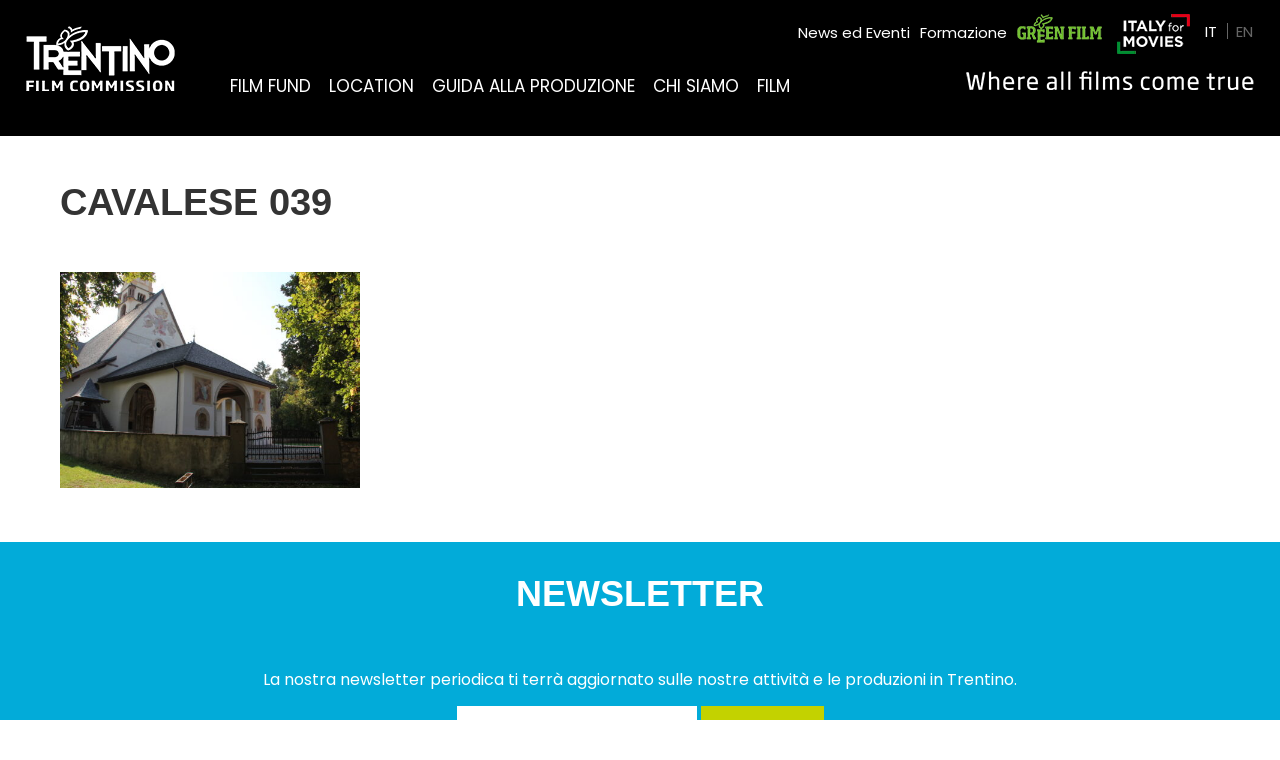

--- FILE ---
content_type: text/html; charset=UTF-8
request_url: https://www.trentinofilmcommission.it/it/locations/detail/cavalese/cavalese-039/
body_size: 37489
content:
<!DOCTYPE html>
<html class="no-js" lang="it-IT">
	<head>
		<title>Cavalese 039 - Trentino Film Commission</title>

		<meta charset="UTF-8" />
		<meta name="viewport" content="width=device-width, initial-scale=1.0, user-scalable=no, maximum-scale=1.0" />
		<meta name="apple-mobile-web-app-capable" content="yes" />
		<meta name="apple-mobile-web-app-status-bar-style" content="black" />
		<meta name="format-detection" content="telephone=no" />

		<link rel="shortcut icon" href="https://www.trentinofilmcommission.it/wp-content/themes/trentino-film-commission/favicon.ico" />
        
        
   		<meta name='robots' content='index, follow, max-image-preview:large, max-snippet:-1, max-video-preview:-1' />
	<style>img:is([sizes="auto" i], [sizes^="auto," i]) { contain-intrinsic-size: 3000px 1500px }</style>
	<link rel="alternate" hreflang="it" href="https://www.trentinofilmcommission.it/it/locations/detail/cavalese/cavalese-039/" />
<link rel="alternate" hreflang="en" href="https://www.trentinofilmcommission.it/en/locations/detail/cavalese/cavalese-039-2/" />
<link rel="alternate" hreflang="x-default" href="https://www.trentinofilmcommission.it/it/locations/detail/cavalese/cavalese-039/" />

	<!-- This site is optimized with the Yoast SEO plugin v26.2 - https://yoast.com/wordpress/plugins/seo/ -->
	<link rel="canonical" href="https://www.trentinofilmcommission.it/it/locations/detail/cavalese/cavalese-039/" />
	<meta property="og:locale" content="it_IT" />
	<meta property="og:type" content="article" />
	<meta property="og:title" content="Cavalese 039 - Trentino Film Commission" />
	<meta property="og:url" content="https://www.trentinofilmcommission.it/it/locations/detail/cavalese/cavalese-039/" />
	<meta property="og:site_name" content="Trentino Film Commission" />
	<meta property="og:image" content="https://www.trentinofilmcommission.it/it/locations/detail/cavalese/cavalese-039/" />
	<meta property="og:image:width" content="2560" />
	<meta property="og:image:height" content="1707" />
	<meta property="og:image:type" content="image/jpeg" />
	<meta name="twitter:card" content="summary_large_image" />
	<script type="application/ld+json" class="yoast-schema-graph">{"@context":"https://schema.org","@graph":[{"@type":"WebPage","@id":"https://www.trentinofilmcommission.it/it/locations/detail/cavalese/cavalese-039/","url":"https://www.trentinofilmcommission.it/it/locations/detail/cavalese/cavalese-039/","name":"Cavalese 039 - Trentino Film Commission","isPartOf":{"@id":"https://www.trentinofilmcommission.it/en/#website"},"primaryImageOfPage":{"@id":"https://www.trentinofilmcommission.it/it/locations/detail/cavalese/cavalese-039/#primaryimage"},"image":{"@id":"https://www.trentinofilmcommission.it/it/locations/detail/cavalese/cavalese-039/#primaryimage"},"thumbnailUrl":"https://www.trentinofilmcommission.it/wp-content/uploads/2017/05/Cavalese-039-scaled.jpg","datePublished":"2023-08-22T09:54:35+00:00","breadcrumb":{"@id":"https://www.trentinofilmcommission.it/it/locations/detail/cavalese/cavalese-039/#breadcrumb"},"inLanguage":"it-IT","potentialAction":[{"@type":"ReadAction","target":["https://www.trentinofilmcommission.it/it/locations/detail/cavalese/cavalese-039/"]}]},{"@type":"ImageObject","inLanguage":"it-IT","@id":"https://www.trentinofilmcommission.it/it/locations/detail/cavalese/cavalese-039/#primaryimage","url":"https://www.trentinofilmcommission.it/wp-content/uploads/2017/05/Cavalese-039-scaled.jpg","contentUrl":"https://www.trentinofilmcommission.it/wp-content/uploads/2017/05/Cavalese-039-scaled.jpg","width":2560,"height":1707},{"@type":"BreadcrumbList","@id":"https://www.trentinofilmcommission.it/it/locations/detail/cavalese/cavalese-039/#breadcrumb","itemListElement":[{"@type":"ListItem","position":1,"name":"Home","item":"https://www.trentinofilmcommission.it/it/"},{"@type":"ListItem","position":2,"name":"Cavalese","item":"https://www.trentinofilmcommission.it/it/locations/detail/cavalese/"},{"@type":"ListItem","position":3,"name":"Cavalese 039"}]},{"@type":"WebSite","@id":"https://www.trentinofilmcommission.it/en/#website","url":"https://www.trentinofilmcommission.it/en/","name":"Trentino Film Commission","description":"Where all films come true","potentialAction":[{"@type":"SearchAction","target":{"@type":"EntryPoint","urlTemplate":"https://www.trentinofilmcommission.it/en/?s={search_term_string}"},"query-input":{"@type":"PropertyValueSpecification","valueRequired":true,"valueName":"search_term_string"}}],"inLanguage":"it-IT"}]}</script>
	<!-- / Yoast SEO plugin. -->


<link rel='dns-prefetch' href='//fonts.googleapis.com' />
<style>[consent-id]:not(.rcb-content-blocker):not([consent-transaction-complete]):not([consent-visual-use-parent^="children:"]):not([consent-confirm]){opacity:0!important;}
.rcb-content-blocker+.rcb-content-blocker-children-fallback~*{display:none!important;}</style><link rel="preload" href="https://www.trentinofilmcommission.it/wp-content/d53a3ea67503aeb99775bf3a4d783bed/dist/177848310.js" as="script" />
<link rel="preload" href="https://www.trentinofilmcommission.it/wp-content/d53a3ea67503aeb99775bf3a4d783bed/dist/202636669.js" as="script" />
<link rel="preload" href="https://www.trentinofilmcommission.it/wp-content/plugins/real-cookie-banner-pro/public/lib/animate.css/animate.min.css" as="style" />
<link rel="alternate" type="application/rss+xml" title="Trentino Film Commission &raquo; Cavalese 039 Feed dei commenti" href="https://www.trentinofilmcommission.it/it/locations/detail/cavalese/cavalese-039/feed/" />
<script data-cfasync="false" type="text/javascript" defer src="https://www.trentinofilmcommission.it/wp-content/d53a3ea67503aeb99775bf3a4d783bed/dist/177848310.js" id="real-cookie-banner-pro-vendor-real-cookie-banner-pro-banner-js"></script>
<script type="application/json" data-skip-lazy-load="js-extra" data-skip-moving="true" data-no-defer nitro-exclude data-alt-type="application/ld+json" data-dont-merge data-wpmeteor-nooptimize="true" data-cfasync="false" id="aed274f88b8d5580f98e4adae71de334e1-js-extra">{"slug":"real-cookie-banner-pro","textDomain":"real-cookie-banner","version":"5.2.5","restUrl":"https:\/\/www.trentinofilmcommission.it\/it\/wp-json\/real-cookie-banner\/v1\/","restNamespace":"real-cookie-banner\/v1","restPathObfuscateOffset":"6b19f715f3b3c7b1","restRoot":"https:\/\/www.trentinofilmcommission.it\/it\/wp-json\/","restQuery":{"_v":"5.2.5","_locale":"user","_dataLocale":"it"},"restNonce":"3c2a08fbff","restRecreateNonceEndpoint":"https:\/\/www.trentinofilmcommission.it\/wp-admin\/admin-ajax.php?action=rest-nonce","publicUrl":"https:\/\/www.trentinofilmcommission.it\/wp-content\/plugins\/real-cookie-banner-pro\/public\/","chunkFolder":"dist","chunksLanguageFolder":"https:\/\/www.trentinofilmcommission.it\/wp-content\/languages\/mo-cache\/real-cookie-banner-pro\/","chunks":{"chunk-config-tab-blocker.lite.js":["it_IT-83d48f038e1cf6148175589160cda67e","it_IT-e5c2f3318cd06f18a058318f5795a54b","it_IT-76129424d1eb6744d17357561a128725","it_IT-d3d8ada331df664d13fa407b77bc690b"],"chunk-config-tab-blocker.pro.js":["it_IT-ddf5ae983675e7b6eec2afc2d53654a2","it_IT-487d95eea292aab22c80aa3ae9be41f0","it_IT-ab0e642081d4d0d660276c9cebfe9f5d","it_IT-0f5f6074a855fa677e6086b82145bd50"],"chunk-config-tab-consent.lite.js":["it_IT-3823d7521a3fc2857511061e0d660408"],"chunk-config-tab-consent.pro.js":["it_IT-9cb9ecf8c1e8ce14036b5f3a5e19f098"],"chunk-config-tab-cookies.lite.js":["it_IT-1a51b37d0ef409906245c7ed80d76040","it_IT-e5c2f3318cd06f18a058318f5795a54b","it_IT-76129424d1eb6744d17357561a128725"],"chunk-config-tab-cookies.pro.js":["it_IT-572ee75deed92e7a74abba4b86604687","it_IT-487d95eea292aab22c80aa3ae9be41f0","it_IT-ab0e642081d4d0d660276c9cebfe9f5d"],"chunk-config-tab-dashboard.lite.js":["it_IT-f843c51245ecd2b389746275b3da66b6"],"chunk-config-tab-dashboard.pro.js":["it_IT-ae5ae8f925f0409361cfe395645ac077"],"chunk-config-tab-import.lite.js":["it_IT-66df94240f04843e5a208823e466a850"],"chunk-config-tab-import.pro.js":["it_IT-e5fee6b51986d4ff7a051d6f6a7b076a"],"chunk-config-tab-licensing.lite.js":["it_IT-e01f803e4093b19d6787901b9591b5a6"],"chunk-config-tab-licensing.pro.js":["it_IT-4918ea9704f47c2055904e4104d4ffba"],"chunk-config-tab-scanner.lite.js":["it_IT-b10b39f1099ef599835c729334e38429"],"chunk-config-tab-scanner.pro.js":["it_IT-752a1502ab4f0bebfa2ad50c68ef571f"],"chunk-config-tab-settings.lite.js":["it_IT-37978e0b06b4eb18b16164a2d9c93a2c"],"chunk-config-tab-settings.pro.js":["it_IT-e59d3dcc762e276255c8989fbd1f80e3"],"chunk-config-tab-tcf.lite.js":["it_IT-4f658bdbf0aa370053460bc9e3cd1f69","it_IT-e5c2f3318cd06f18a058318f5795a54b","it_IT-d3d8ada331df664d13fa407b77bc690b"],"chunk-config-tab-tcf.pro.js":["it_IT-e1e83d5b8a28f1f91f63b9de2a8b181a","it_IT-487d95eea292aab22c80aa3ae9be41f0","it_IT-0f5f6074a855fa677e6086b82145bd50"]},"others":{"customizeValuesBanner":"{\"layout\":{\"type\":\"banner\",\"maxHeightEnabled\":false,\"maxHeight\":740,\"dialogMaxWidth\":530,\"dialogPosition\":\"middleCenter\",\"dialogMargin\":[0,0,0,0],\"bannerPosition\":\"bottom\",\"bannerMaxWidth\":1480,\"dialogBorderRadius\":3,\"borderRadius\":5,\"animationIn\":\"slideInUp\",\"animationInDuration\":500,\"animationInOnlyMobile\":true,\"animationOut\":\"none\",\"animationOutDuration\":500,\"animationOutOnlyMobile\":true,\"overlay\":false,\"overlayBg\":\"#000000\",\"overlayBgAlpha\":38,\"overlayBlur\":2},\"decision\":{\"acceptAll\":\"button\",\"acceptEssentials\":\"button\",\"showCloseIcon\":true,\"acceptIndividual\":\"link\",\"buttonOrder\":\"all,essential,save,individual\",\"showGroups\":false,\"groupsFirstView\":false,\"saveButton\":\"always\"},\"design\":{\"bg\":\"#fafafa\",\"textAlign\":\"left\",\"linkTextDecoration\":\"underline\",\"borderWidth\":0,\"borderColor\":\"#ffffff\",\"fontSize\":13,\"fontColor\":\"#2b2b2b\",\"fontInheritFamily\":true,\"fontFamily\":\"Arial, Helvetica, sans-serif\",\"fontWeight\":\"normal\",\"boxShadowEnabled\":true,\"boxShadowOffsetX\":0,\"boxShadowOffsetY\":0,\"boxShadowBlurRadius\":17,\"boxShadowSpreadRadius\":0,\"boxShadowColor\":\"#000000\",\"boxShadowColorAlpha\":20},\"headerDesign\":{\"inheritBg\":true,\"bg\":\"#f4f4f4\",\"inheritTextAlign\":true,\"textAlign\":\"center\",\"padding\":[17,20,15,20],\"logo\":\"\",\"logoRetina\":\"\",\"logoMaxHeight\":40,\"logoPosition\":\"left\",\"logoMargin\":[5,15,5,15],\"fontSize\":20,\"fontColor\":\"#2b2b2b\",\"fontInheritFamily\":true,\"fontFamily\":\"Arial, Helvetica, sans-serif\",\"fontWeight\":\"normal\",\"borderWidth\":1,\"borderColor\":\"#efefef\"},\"bodyDesign\":{\"padding\":[15,20,5,20],\"descriptionInheritFontSize\":true,\"descriptionFontSize\":13,\"dottedGroupsInheritFontSize\":true,\"dottedGroupsFontSize\":13,\"dottedGroupsBulletColor\":\"#15779b\",\"teachingsInheritTextAlign\":true,\"teachingsTextAlign\":\"center\",\"teachingsSeparatorActive\":true,\"teachingsSeparatorWidth\":50,\"teachingsSeparatorHeight\":1,\"teachingsSeparatorColor\":\"#15779b\",\"teachingsInheritFontSize\":false,\"teachingsFontSize\":12,\"teachingsInheritFontColor\":false,\"teachingsFontColor\":\"#7c7c7c\",\"accordionMargin\":[10,0,5,0],\"accordionPadding\":[5,10,5,10],\"accordionArrowType\":\"outlined\",\"accordionArrowColor\":\"#15779b\",\"accordionBg\":\"#ffffff\",\"accordionActiveBg\":\"#f9f9f9\",\"accordionHoverBg\":\"#efefef\",\"accordionBorderWidth\":1,\"accordionBorderColor\":\"#efefef\",\"accordionTitleFontSize\":12,\"accordionTitleFontColor\":\"#2b2b2b\",\"accordionTitleFontWeight\":\"normal\",\"accordionDescriptionMargin\":[5,0,0,0],\"accordionDescriptionFontSize\":12,\"accordionDescriptionFontColor\":\"#828282\",\"accordionDescriptionFontWeight\":\"normal\",\"acceptAllOneRowLayout\":false,\"acceptAllPadding\":[10,10,10,10],\"acceptAllBg\":\"#00aadb\",\"acceptAllTextAlign\":\"center\",\"acceptAllFontSize\":18,\"acceptAllFontColor\":\"#ffffff\",\"acceptAllFontWeight\":\"normal\",\"acceptAllBorderWidth\":0,\"acceptAllBorderColor\":\"#000000\",\"acceptAllHoverBg\":\"#0097dd\",\"acceptAllHoverFontColor\":\"#ffffff\",\"acceptAllHoverBorderColor\":\"#000000\",\"acceptEssentialsUseAcceptAll\":true,\"acceptEssentialsButtonType\":\"\",\"acceptEssentialsPadding\":[10,10,10,10],\"acceptEssentialsBg\":\"#efefef\",\"acceptEssentialsTextAlign\":\"center\",\"acceptEssentialsFontSize\":18,\"acceptEssentialsFontColor\":\"#0a0a0a\",\"acceptEssentialsFontWeight\":\"normal\",\"acceptEssentialsBorderWidth\":0,\"acceptEssentialsBorderColor\":\"#000000\",\"acceptEssentialsHoverBg\":\"#e8e8e8\",\"acceptEssentialsHoverFontColor\":\"#000000\",\"acceptEssentialsHoverBorderColor\":\"#000000\",\"acceptIndividualPadding\":[5,5,5,5],\"acceptIndividualBg\":\"#ffffff\",\"acceptIndividualTextAlign\":\"center\",\"acceptIndividualFontSize\":15,\"acceptIndividualFontColor\":\"#00aadb\",\"acceptIndividualFontWeight\":\"normal\",\"acceptIndividualBorderWidth\":0,\"acceptIndividualBorderColor\":\"#000000\",\"acceptIndividualHoverBg\":\"#ffffff\",\"acceptIndividualHoverFontColor\":\"#0097dd\",\"acceptIndividualHoverBorderColor\":\"#000000\"},\"footerDesign\":{\"poweredByLink\":false,\"inheritBg\":false,\"bg\":\"#fcfcfc\",\"inheritTextAlign\":true,\"textAlign\":\"center\",\"padding\":[10,20,12,20],\"fontSize\":14,\"fontColor\":\"#7c7c7c\",\"fontInheritFamily\":true,\"fontFamily\":\"Arial, Helvetica, sans-serif\",\"fontWeight\":\"normal\",\"hoverFontColor\":\"#2b2b2b\",\"borderWidth\":1,\"borderColor\":\"#efefef\",\"languageSwitcher\":\"flags\"},\"texts\":{\"headline\":\"Preferenze sulla privacy\",\"description\":\"Sul nostro sito web utilizziamo cookie e tecnologie simili ed elaboriamo i suoi dati personali (ad esempio, l'indirizzo IP), per personalizzare i contenuti e gli annunci, per integrare i media di fornitori terzi o per analizzare il traffico sul nostro sito web. L'elaborazione dei dati pu\\u00f2 avvenire anche in seguito all'impostazione dei cookie. Condividiamo questi dati con terze parti che nominiamo nelle impostazioni sulla privacy.<br \\\/><br \\\/>Il trattamento dei dati pu\\u00f2 avvenire con il suo consenso o sulla base di un interesse legittimo, al quale ci si pu\\u00f2 opporre nelle impostazioni sulla privacy. Ha il diritto di non acconsentire e di modificare o revocare il suo consenso in un momento successivo. Per maggiori informazioni sull'utilizzo dei suoi dati, la invitiamo a visitare la nostra {{privacyPolicy}}informativa sulla privacy{{\\\/privacyPolicy}}.\",\"acceptAll\":\"Accettare tutto\",\"acceptEssentials\":\"Continuare senza consenso\",\"acceptIndividual\":\"Impostare le impostazioni della privacy individualmente\",\"poweredBy\":\"0\",\"dataProcessingInUnsafeCountries\":\"Alcuni servizi elaborano i dati personali in paesi terzi non sicuri. Acconsentendo all'utilizzo di questi servizi, lei acconsente anche al trattamento dei suoi dati in questi paesi terzi non sicuri, ai sensi di {{legalBasis}}. Ci\\u00f2 comporta il rischio che i suoi dati vengano elaborati dalle autorit\\u00e0 a fini di controllo e monitoraggio, magari senza possibilit\\u00e0 di ricorso legale.\",\"ageNoticeBanner\":\"Lei ha meno di {{minAge}} anni? Allora non puoi acconsentire ai servizi opzionali. Chieda ai suoi genitori o tutori legali di acconsentire a questi servizi insieme a lei.\",\"ageNoticeBlocker\":\"Lei ha meno di {{minAge}} anni? Purtroppo non le \\u00e8 permesso di acconsentire a questo servizio per visualizzare questo contenuto. Chieda ai suoi genitori o tutori di acconsentire al servizio insieme a lei!\",\"listServicesNotice\":\"Accettando tutti i servizi, si consente il caricamento di {{services}}. Questi servizi sono suddivisi in gruppi {{serviceGroups}} in base al loro scopo (appartenenza contrassegnata da numeri apici).\",\"listServicesLegitimateInterestNotice\":\"Inoltre, i {{services}} vengono caricati sulla base di un interesse legittimo.\",\"tcfStacksCustomName\":\"Services with various purposes outside the TCF standard\",\"tcfStacksCustomDescription\":\"Services that do not share consents via the TCF standard, but via other technologies. These are divided into several groups according to their purpose. Some of them are used based on a legitimate interest (e.g. threat prevention), others are used only with your consent. Details about the individual groups and purposes of the services can be found in the individual privacy settings.\",\"consentForwardingExternalHosts\":\"Il suo consenso \\u00e8 applicabile anche sui {{websites}}.\",\"blockerHeadline\":\"{{name}} bloccato a causa delle impostazioni sulla privacy\",\"blockerLinkShowMissing\":\"Mostrare tutti i servizi che devono ancora essere accettati\",\"blockerLoadButton\":\"Accettare i servizi e caricare i contenuti\",\"blockerAcceptInfo\":\"Il caricamento dei contenuti bloccati modificher\\u00e0 le impostazioni della privacy. I contenuti di questo servizio non saranno bloccati in futuro.\",\"stickyHistory\":\"Cronologia delle impostazioni sulla privacy\",\"stickyRevoke\":\"Revocare i consensi\",\"stickyRevokeSuccessMessage\":\"Ha revocato con successo il consenso per i servizi con i suoi cookie e il trattamento dei dati personali. La pagina verr\\u00e0 ricaricata ora!\",\"stickyChange\":\"Modificare le impostazioni della privacy\"},\"individualLayout\":{\"inheritDialogMaxWidth\":false,\"dialogMaxWidth\":970,\"inheritBannerMaxWidth\":false,\"bannerMaxWidth\":1980,\"descriptionTextAlign\":\"left\"},\"group\":{\"checkboxBg\":\"#f0f0f0\",\"checkboxBorderWidth\":1,\"checkboxBorderColor\":\"#d2d2d2\",\"checkboxActiveColor\":\"#ffffff\",\"checkboxActiveBg\":\"#00aadb\",\"checkboxActiveBorderColor\":\"#00aadb\",\"groupInheritBg\":true,\"groupBg\":\"#f4f4f4\",\"groupPadding\":[15,15,15,15],\"groupSpacing\":10,\"groupBorderRadius\":5,\"groupBorderWidth\":1,\"groupBorderColor\":\"#f4f4f4\",\"headlineFontSize\":16,\"headlineFontWeight\":\"normal\",\"headlineFontColor\":\"#2b2b2b\",\"descriptionFontSize\":14,\"descriptionFontColor\":\"#7c7c7c\",\"linkColor\":\"#7c7c7c\",\"linkHoverColor\":\"#2b2b2b\",\"detailsHideLessRelevant\":true},\"saveButton\":{\"useAcceptAll\":true,\"type\":\"button\",\"padding\":[10,10,10,10],\"bg\":\"#efefef\",\"textAlign\":\"center\",\"fontSize\":18,\"fontColor\":\"#0a0a0a\",\"fontWeight\":\"normal\",\"borderWidth\":0,\"borderColor\":\"#000000\",\"hoverBg\":\"#e8e8e8\",\"hoverFontColor\":\"#000000\",\"hoverBorderColor\":\"#000000\"},\"individualTexts\":{\"headline\":\"Preferenze di privacy individuali\",\"description\":\"Sul nostro sito web utilizziamo cookie e tecnologie simili ed elaboriamo i suoi dati personali (ad esempio, l'indirizzo IP), per personalizzare i contenuti e gli annunci, per integrare i media di fornitori terzi o per analizzare il traffico sul nostro sito web. L'elaborazione dei dati pu\\u00f2 avvenire anche in seguito all'impostazione dei cookie. Condividiamo questi dati con terze parti che nominiamo nelle impostazioni sulla privacy.<br \\\/><br \\\/>Il trattamento dei dati pu\\u00f2 avvenire con il suo consenso o sulla base di un interesse legittimo, al quale ci si pu\\u00f2 opporre nelle impostazioni sulla privacy. Ha il diritto di non acconsentire e di modificare o revocare il suo consenso in un momento successivo. Per maggiori informazioni sull'utilizzo dei suoi dati, la invitiamo a visitare la nostra {{privacyPolicy}}informativa sulla privacy{{\\\/privacyPolicy}}.<br \\\/><br \\\/>Di seguito trover\\u00e0 una panoramica di tutti i servizi utilizzati da questo sito web. Pu\\u00f2 visualizzare informazioni dettagliate su ciascun servizio e accettarle singolarmente o esercitare il suo diritto di opposizione.\",\"save\":\"Salvare le scelte personalizzate\",\"showMore\":\"Mostrare informazioni sul servizio\",\"hideMore\":\"Nascondere informazioni sul servizio\",\"postamble\":\"\"},\"mobile\":{\"enabled\":true,\"maxHeight\":400,\"hideHeader\":false,\"alignment\":\"bottom\",\"scalePercent\":90,\"scalePercentVertical\":-50},\"sticky\":{\"enabled\":false,\"animationsEnabled\":true,\"alignment\":\"left\",\"bubbleBorderRadius\":50,\"icon\":\"fingerprint\",\"iconCustom\":\"\",\"iconCustomRetina\":\"\",\"iconSize\":30,\"iconColor\":\"#ffffff\",\"bubbleMargin\":[10,20,20,20],\"bubblePadding\":15,\"bubbleBg\":\"#15779b\",\"bubbleBorderWidth\":0,\"bubbleBorderColor\":\"#10556f\",\"boxShadowEnabled\":true,\"boxShadowOffsetX\":0,\"boxShadowOffsetY\":2,\"boxShadowBlurRadius\":5,\"boxShadowSpreadRadius\":1,\"boxShadowColor\":\"#105b77\",\"boxShadowColorAlpha\":40,\"bubbleHoverBg\":\"#ffffff\",\"bubbleHoverBorderColor\":\"#000000\",\"hoverIconColor\":\"#000000\",\"hoverIconCustom\":\"\",\"hoverIconCustomRetina\":\"\",\"menuFontSize\":16,\"menuBorderRadius\":5,\"menuItemSpacing\":10,\"menuItemPadding\":[5,10,5,10]},\"customCss\":{\"css\":\"\",\"antiAdBlocker\":\"y\"}}","isPro":true,"showProHints":false,"proUrl":"https:\/\/devowl.io\/go\/real-cookie-banner?source=rcb-lite","showLiteNotice":false,"frontend":{"groups":"[{\"id\":490,\"name\":\"Tecnici\",\"slug\":\"essential\",\"description\":\"I servizi tecnici sono essenziali per la funzionalit\\u00e0 di base del sito web. Essi contengono solo servizi tecnicamente necessari. Non \\u00e8 possibile opporsi a questi servizi.\",\"isEssential\":true,\"isDefault\":false,\"items\":[{\"id\":11680,\"name\":\"Real Cookie Banner\",\"purpose\":\"Real Cookie Banner chiede ai visitatori del sito web il consenso per impostare i cookie ed elaborare i dati personali. A tal fine, a ciascun visitatore del sito web viene assegnato un UUID (identificazione pseudonima dell'utente), valido fino alla scadenza del cookie per memorizzare il consenso. I cookie vengono utilizzati per verificare se i cookie possono essere impostati, per memorizzare il riferimento al consenso documentato, per memorizzare quali servizi da quali gruppi di servizi il visitatore ha acconsentito e, se il consenso \\u00e8 stato ottenuto in base al Transparency & Consent Framework (TCF), per memorizzare il consenso in partner TCF, scopi, scopi speciali, funzioni e funzioni speciali. Come parte dell'obbligo di divulgazione ai sensi del GDPR, il consenso raccolto viene documentato in modo completo. Ci\\u00f2 include, oltre ai servizi e ai gruppi di servizi a cui il visitatore ha acconsentito, e se il consenso \\u00e8 stato ottenuto secondo lo standard TCF, a quali partner TCF, scopi e caratteristiche il visitatore ha acconsentito, tutte le impostazioni dei cookie banner al momento del consenso, nonch\\u00e9 le circostanze tecniche (ad esempio, le dimensioni dell'area visualizzata al momento del consenso) e le interazioni dell'utente (ad esempio, cliccando sui pulsanti) che hanno portato al consenso. Il consenso viene raccolto una volta per lingua.\",\"providerContact\":{\"phone\":\"\",\"email\":\"\",\"link\":\"\"},\"isProviderCurrentWebsite\":true,\"provider\":\"Trentino Film Commission\",\"uniqueName\":\"\",\"isEmbeddingOnlyExternalResources\":false,\"legalBasis\":\"legal-requirement\",\"dataProcessingInCountries\":[],\"dataProcessingInCountriesSpecialTreatments\":[],\"technicalDefinitions\":[{\"type\":\"http\",\"name\":\"real_cookie_banner*\",\"host\":\".trentinofilmcommission.it\",\"duration\":365,\"durationUnit\":\"d\",\"isSessionDuration\":false,\"purpose\":\"Identificatore unico per il consenso, ma non per il visitatore del sito web. Hash di revisione per le impostazioni del banner dei cookie (testi, colori, caratteristiche, gruppi di servizi, servizi, blocco dei contenuti, ecc.) ID per i servizi e i gruppi di servizi acconsentiti.\"},{\"type\":\"http\",\"name\":\"real_cookie_banner*-tcf\",\"host\":\".trentinofilmcommission.it\",\"duration\":365,\"durationUnit\":\"d\",\"isSessionDuration\":false,\"purpose\":\"Consensi raccolti nell'ambito del TCF memorizzati nel formato TC String, compresi i fornitori del TCF, gli scopi, gli scopi speciali, le caratteristiche e le caratteristiche speciali.\"},{\"type\":\"http\",\"name\":\"real_cookie_banner*-gcm\",\"host\":\".trentinofilmcommission.it\",\"duration\":365,\"durationUnit\":\"d\",\"isSessionDuration\":false,\"purpose\":\"Consensi in tipi di consenso (finalit\\u00e0) raccolti nell'ambito della Modalit\\u00e0 di consenso di Google memorizzati per tutti i servizi compatibili con la Modalit\\u00e0 di consenso di Google.\"},{\"type\":\"http\",\"name\":\"real_cookie_banner-test\",\"host\":\".trentinofilmcommission.it\",\"duration\":365,\"durationUnit\":\"d\",\"isSessionDuration\":false,\"purpose\":\"Cookie impostato per testare la funzionalit\\u00e0 dei cookie HTTP. Cancellato immediatamente dopo il test.\"},{\"type\":\"local\",\"name\":\"real_cookie_banner*\",\"host\":\"https:\\\/\\\/www.trentinofilmcommission.it\",\"duration\":1,\"durationUnit\":\"d\",\"isSessionDuration\":false,\"purpose\":\"Identificatore unico per il consenso, ma non per il visitatore del sito web. Hash di revisione per le impostazioni del banner dei cookie (testi, colori, caratteristiche, gruppi di servizi, servizi, blocco dei contenuti, ecc.) ID per i servizi e i gruppi di servizi acconsentiti. Viene memorizzato solo fino a quando il consenso non viene documentato sul server del sito web.\"},{\"type\":\"local\",\"name\":\"real_cookie_banner*-tcf\",\"host\":\"https:\\\/\\\/www.trentinofilmcommission.it\",\"duration\":1,\"durationUnit\":\"d\",\"isSessionDuration\":false,\"purpose\":\"I consensi raccolti nell'ambito del TCF vengono memorizzati nel formato TC String, compresi i fornitori del TCF, gli scopi, gli scopi speciali, le caratteristiche e le caratteristiche speciali. Viene memorizzato solo finch\\u00e9 il consenso non viene documentato sul server del sito web.\"},{\"type\":\"local\",\"name\":\"real_cookie_banner*-gcm\",\"host\":\"https:\\\/\\\/www.trentinofilmcommission.it\",\"duration\":1,\"durationUnit\":\"d\",\"isSessionDuration\":false,\"purpose\":\"I consensi raccolti in base alla Modalit\\u00e0 di consenso di Google vengono memorizzati nei tipi di consenso (finalit\\u00e0) per tutti i servizi compatibili con la Modalit\\u00e0 di consenso di Google. Viene memorizzato solo finch\\u00e9 il consenso non viene documentato sul server del sito web.\"},{\"type\":\"local\",\"name\":\"real_cookie_banner-consent-queue*\",\"host\":\"https:\\\/\\\/www.trentinofilmcommission.it\",\"duration\":1,\"durationUnit\":\"d\",\"isSessionDuration\":false,\"purpose\":\"La cache locale della selezione nel banner dei cookie fino a quando il server documenta il consenso; la documentazione periodica o al cambio di pagina viene tentata se il server non \\u00e8 disponibile o \\u00e8 sovraccarico.\"}],\"codeDynamics\":[],\"providerPrivacyPolicyUrl\":\"https:\\\/\\\/www.trentinofilmcommission.it\\\/it\\\/privacy-policy\\\/\",\"providerLegalNoticeUrl\":\"https:\\\/\\\/www.trentinofilmcommission.it\\\/it\\\/chi-siamo\\\/\",\"tagManagerOptInEventName\":\"\",\"tagManagerOptOutEventName\":\"\",\"googleConsentModeConsentTypes\":[],\"executePriority\":10,\"codeOptIn\":\"\",\"executeCodeOptInWhenNoTagManagerConsentIsGiven\":false,\"codeOptOut\":\"\",\"executeCodeOptOutWhenNoTagManagerConsentIsGiven\":false,\"deleteTechnicalDefinitionsAfterOptOut\":false,\"codeOnPageLoad\":\"\",\"presetId\":\"real-cookie-banner\"}]},{\"id\":494,\"name\":\"Analitici\",\"slug\":\"statistics\",\"description\":\"I servizi di analitici sono necessari per raccogliere dati pseudonimizzati sui visitatori del sito web. I dati ci consentono di comprendere meglio i visitatori e di migliorare il sito web.\",\"isEssential\":false,\"isDefault\":false,\"items\":[{\"id\":11682,\"name\":\"Matomo\",\"purpose\":\"Matomo is a service to create detailed statistics about the user behavior on the website. Cookies are used to differentiate users and to link data from multiple page views.\",\"providerContact\":{\"phone\":\"\",\"email\":\"\",\"link\":\"\"},\"isProviderCurrentWebsite\":true,\"provider\":\"Trentino Film Commission\",\"uniqueName\":\"matomo\",\"isEmbeddingOnlyExternalResources\":false,\"legalBasis\":\"consent\",\"dataProcessingInCountries\":[],\"dataProcessingInCountriesSpecialTreatments\":[],\"technicalDefinitions\":[{\"type\":\"http\",\"name\":\"_pk_id.*\",\"host\":\"trentinofilmcommission.it\",\"duration\":13,\"durationUnit\":\"mo\",\"isSessionDuration\":false,\"purpose\":\"\"},{\"type\":\"http\",\"name\":\"_pk_ref.*\",\"host\":\"trentinofilmcommission.it\",\"duration\":6,\"durationUnit\":\"mo\",\"isSessionDuration\":false,\"purpose\":\"\"},{\"type\":\"http\",\"name\":\"_pk_ses.*\",\"host\":\"trentinofilmcommission.it\",\"duration\":30,\"durationUnit\":\"m\",\"isSessionDuration\":false,\"purpose\":\"\"},{\"type\":\"http\",\"name\":\"_pk_cvar.*\",\"host\":\"trentinofilmcommission.it\",\"duration\":30,\"durationUnit\":\"mo\",\"isSessionDuration\":false,\"purpose\":\"\"},{\"type\":\"http\",\"name\":\"_pk_hsr.*\",\"host\":\"trentinofilmcommission.it\",\"duration\":30,\"durationUnit\":\"m\",\"isSessionDuration\":false,\"purpose\":\"\"},{\"type\":\"http\",\"name\":\"_pk_testcookie.*\",\"host\":\"trentinofilmcommission.it\",\"duration\":0,\"durationUnit\":\"m\",\"isSessionDuration\":true,\"purpose\":\"\"},{\"type\":\"http\",\"name\":\"mtm_consent\",\"host\":\"trentinofilmcommission.it\",\"duration\":1,\"durationUnit\":\"y\",\"isSessionDuration\":false,\"purpose\":\"\"}],\"codeDynamics\":{\"mtHost\":\"analytics.trentinosviluppo.it\",\"mtSiteId\":\"9\"},\"providerPrivacyPolicyUrl\":\"https:\\\/\\\/www.trentinofilmcommission.it\\\/it\\\/privacy-policy\\\/\",\"providerLegalNoticeUrl\":\"https:\\\/\\\/www.trentinofilmcommission.it\\\/it\\\/chi-siamo\\\/\",\"tagManagerOptInEventName\":\"\",\"tagManagerOptOutEventName\":\"\",\"googleConsentModeConsentTypes\":[],\"executePriority\":10,\"codeOptIn\":\"base64-encoded:[base64]\",\"executeCodeOptInWhenNoTagManagerConsentIsGiven\":false,\"codeOptOut\":\"base64-encoded:PHNjcmlwdD4KICAgIHZhciBfcGFxID0gd2luZG93Ll9wYXE7CiAgICBpZiAoX3BhcSkgewogICAgICAgIF9wYXEucHVzaChbImRpc2FibGVDb29raWVzIl0pOwogICAgfQo8L3NjcmlwdD4=\",\"executeCodeOptOutWhenNoTagManagerConsentIsGiven\":false,\"deleteTechnicalDefinitionsAfterOptOut\":true,\"codeOnPageLoad\":\"\",\"presetId\":\"matomo\"}]},{\"id\":498,\"name\":\"Profilazione\",\"slug\":\"profilazione\",\"description\":\"I servizi di profilazione sono necessari per fornire funzionalit\\u00e0 che vanno oltre la funzionalit\\u00e0 essenziale del sito Web, come caratteri pi\\u00f9 belli, riproduzione video o funzionalit\\u00e0 Web 2.0 interattive. I contenuti, ad esempio, di piattaforme video e social media sono bloccati per impostazione predefinita e possono essere approvati. Se il servizio \\u00e8 acconsentito, questo contenuto verr\\u00e0 caricato automaticamente senza ulteriore consenso manuale.\",\"isEssential\":false,\"isDefault\":false,\"items\":[{\"id\":11748,\"name\":\"YouTube\",\"purpose\":\"YouTube consente di incorporare i contenuti pubblicati su youtube.com direttamente nei siti web. I cookie vengono utilizzati per raccogliere i siti Web visitati e statistiche dettagliate sul comportamento degli utenti. Questi dati possono essere collegati ai dati degli utenti registrati su youtube.com e google.com o versioni localizzate di questi servizi.\",\"providerContact\":{\"phone\":\"\",\"email\":\"\",\"link\":\"\"},\"isProviderCurrentWebsite\":false,\"provider\":\"Google Ireland Limited\",\"uniqueName\":\"youtube-1\",\"isEmbeddingOnlyExternalResources\":false,\"legalBasis\":\"consent\",\"dataProcessingInCountries\":[\"US\"],\"dataProcessingInCountriesSpecialTreatments\":[],\"technicalDefinitions\":[{\"type\":\"http\",\"name\":\"SSID\",\"host\":\".google.com\",\"duration\":2,\"durationUnit\":\"y\",\"isSessionDuration\":false,\"purpose\":\"\"},{\"type\":\"http\",\"name\":\"HSID\",\"host\":\".google.com\",\"duration\":2,\"durationUnit\":\"y\",\"isSessionDuration\":false,\"purpose\":\"\"},{\"type\":\"http\",\"name\":\"SID\",\"host\":\".google.com\",\"duration\":2,\"durationUnit\":\"y\",\"isSessionDuration\":false,\"purpose\":\"\"},{\"type\":\"http\",\"name\":\"SIDCC\",\"host\":\".google.com\",\"duration\":1,\"durationUnit\":\"y\",\"isSessionDuration\":false,\"purpose\":\"\"},{\"type\":\"http\",\"name\":\"__Secure-3PAPISID\",\"host\":\".google.com\",\"duration\":2,\"durationUnit\":\"y\",\"isSessionDuration\":false,\"purpose\":\"\"},{\"type\":\"http\",\"name\":\"SAPISID\",\"host\":\".google.com\",\"duration\":2,\"durationUnit\":\"y\",\"isSessionDuration\":false,\"purpose\":\"\"},{\"type\":\"http\",\"name\":\"NID\",\"host\":\".google.com\",\"duration\":6,\"durationUnit\":\"mo\",\"isSessionDuration\":false,\"purpose\":\"\"},{\"type\":\"http\",\"name\":\"APISID\",\"host\":\".google.com\",\"duration\":2,\"durationUnit\":\"y\",\"isSessionDuration\":false,\"purpose\":\"\"},{\"type\":\"http\",\"name\":\"__Secure-3PSID\",\"host\":\".google.com\",\"duration\":2,\"durationUnit\":\"y\",\"isSessionDuration\":false,\"purpose\":\"\"},{\"type\":\"http\",\"name\":\"1P_JAR\",\"host\":\".google.com\",\"duration\":1,\"durationUnit\":\"mo\",\"isSessionDuration\":false,\"purpose\":\"\"},{\"type\":\"http\",\"name\":\"SIDCC\",\"host\":\".youtube.com\",\"duration\":1,\"durationUnit\":\"y\",\"isSessionDuration\":false,\"purpose\":\"\"},{\"type\":\"http\",\"name\":\"__Secure-3PAPISID\",\"host\":\".youtube.com\",\"duration\":2,\"durationUnit\":\"y\",\"isSessionDuration\":false,\"purpose\":\"\"},{\"type\":\"http\",\"name\":\"__Secure-APISID\",\"host\":\".youtube.com\",\"duration\":1,\"durationUnit\":\"mo\",\"isSessionDuration\":false,\"purpose\":\"\"},{\"type\":\"http\",\"name\":\"SAPISID\",\"host\":\".youtube.com\",\"duration\":2,\"durationUnit\":\"y\",\"isSessionDuration\":false,\"purpose\":\"\"},{\"type\":\"http\",\"name\":\"SSID\",\"host\":\".youtube.com\",\"duration\":2,\"durationUnit\":\"y\",\"isSessionDuration\":false,\"purpose\":\"\"},{\"type\":\"http\",\"name\":\"1P_JAR\",\"host\":\".youtube.com\",\"duration\":1,\"durationUnit\":\"mo\",\"isSessionDuration\":false,\"purpose\":\"\"},{\"type\":\"http\",\"name\":\"SEARCH_SAMESITE\",\"host\":\".youtube.com\",\"duration\":6,\"durationUnit\":\"mo\",\"isSessionDuration\":false,\"purpose\":\"\"},{\"type\":\"http\",\"name\":\"YSC\",\"host\":\".youtube.com\",\"duration\":0,\"durationUnit\":\"y\",\"isSessionDuration\":true,\"purpose\":\"\"},{\"type\":\"http\",\"name\":\"LOGIN_INFO\",\"host\":\".youtube.com\",\"duration\":2,\"durationUnit\":\"y\",\"isSessionDuration\":false,\"purpose\":\"\"},{\"type\":\"http\",\"name\":\"HSID\",\"host\":\".youtube.com\",\"duration\":2,\"durationUnit\":\"y\",\"isSessionDuration\":false,\"purpose\":\"\"},{\"type\":\"http\",\"name\":\"VISITOR_INFO1_LIVE\",\"host\":\".youtube.com\",\"duration\":6,\"durationUnit\":\"mo\",\"isSessionDuration\":false,\"purpose\":\"\"},{\"type\":\"http\",\"name\":\"CONSENT\",\"host\":\".youtube.com\",\"duration\":18,\"durationUnit\":\"y\",\"isSessionDuration\":false,\"purpose\":\"\"},{\"type\":\"http\",\"name\":\"__Secure-SSID\",\"host\":\".youtube.com\",\"duration\":1,\"durationUnit\":\"mo\",\"isSessionDuration\":false,\"purpose\":\"\"},{\"type\":\"http\",\"name\":\"__Secure-HSID\",\"host\":\".youtube.com\",\"duration\":1,\"durationUnit\":\"mo\",\"isSessionDuration\":false,\"purpose\":\"\"},{\"type\":\"http\",\"name\":\"APISID\",\"host\":\".youtube.com\",\"duration\":2,\"durationUnit\":\"y\",\"isSessionDuration\":false,\"purpose\":\"\"},{\"type\":\"http\",\"name\":\"__Secure-3PSID\",\"host\":\".youtube.com\",\"duration\":2,\"durationUnit\":\"y\",\"isSessionDuration\":false,\"purpose\":\"\"},{\"type\":\"http\",\"name\":\"PREF\",\"host\":\".youtube.com\",\"duration\":8,\"durationUnit\":\"mo\",\"isSessionDuration\":false,\"purpose\":\"\"},{\"type\":\"http\",\"name\":\"SID\",\"host\":\".youtube.com\",\"duration\":2,\"durationUnit\":\"y\",\"isSessionDuration\":false,\"purpose\":\"\"},{\"type\":\"http\",\"name\":\"s_gl\",\"host\":\".youtube.com\",\"duration\":0,\"durationUnit\":\"y\",\"isSessionDuration\":true,\"purpose\":\"\"},{\"type\":\"http\",\"name\":\"CONSENT\",\"host\":\".google.com\",\"duration\":18,\"durationUnit\":\"y\",\"isSessionDuration\":false,\"purpose\":\"\"},{\"type\":\"http\",\"name\":\"DV\",\"host\":\"www.google.com\",\"duration\":1,\"durationUnit\":\"m\",\"isSessionDuration\":false,\"purpose\":\"\"}],\"codeDynamics\":[],\"providerPrivacyPolicyUrl\":\"https:\\\/\\\/policies.google.com\\\/privacy\",\"providerLegalNoticeUrl\":\"\",\"tagManagerOptInEventName\":\"\",\"tagManagerOptOutEventName\":\"\",\"googleConsentModeConsentTypes\":[],\"executePriority\":10,\"codeOptIn\":\"\",\"executeCodeOptInWhenNoTagManagerConsentIsGiven\":false,\"codeOptOut\":\"\",\"executeCodeOptOutWhenNoTagManagerConsentIsGiven\":false,\"deleteTechnicalDefinitionsAfterOptOut\":false,\"codeOnPageLoad\":\"\",\"presetId\":\"youtube\"},{\"id\":11744,\"name\":\"Vimeo\",\"purpose\":\"Vimeo consente di incorporare i contenuti pubblicati su vimeo.com direttamente nei siti web. I cookie vengono utilizzati per raccogliere i siti web visitati e statistiche dettagliate sul comportamento degli utenti. Questi dati possono essere collegati ai dati degli utenti registrati su vimeo.com.\",\"providerContact\":{\"phone\":\"\",\"email\":\"\",\"link\":\"\"},\"isProviderCurrentWebsite\":false,\"provider\":\"Vimeo Inc.\",\"uniqueName\":\"vimeo\",\"isEmbeddingOnlyExternalResources\":false,\"legalBasis\":\"consent\",\"dataProcessingInCountries\":[\"US\"],\"dataProcessingInCountriesSpecialTreatments\":[],\"technicalDefinitions\":[{\"type\":\"http\",\"name\":\"vuid\",\"host\":\".vimeo.com\",\"duration\":10,\"durationUnit\":\"y\",\"isSessionDuration\":false,\"purpose\":\"\"},{\"type\":\"http\",\"name\":\"player\",\"host\":\".vimeo.com\",\"duration\":1,\"durationUnit\":\"y\",\"isSessionDuration\":false,\"purpose\":\"\"},{\"type\":\"local\",\"name\":\"sync_volume\",\"host\":\"player.vimeo.com\",\"duration\":0,\"durationUnit\":\"y\",\"isSessionDuration\":false,\"purpose\":\"\"},{\"type\":\"local\",\"name\":\"sync_active\",\"host\":\"player.vimeo.com\",\"duration\":0,\"durationUnit\":\"y\",\"isSessionDuration\":false,\"purpose\":\"\"},{\"type\":\"http\",\"name\":\"vimeo\",\"host\":\".vimeo.com\",\"duration\":1,\"durationUnit\":\"mo\",\"isSessionDuration\":false,\"purpose\":\"\"},{\"type\":\"http\",\"name\":\"is_logged_in\",\"host\":\".vimeo.com\",\"duration\":10,\"durationUnit\":\"y\",\"isSessionDuration\":false,\"purpose\":\"\"},{\"type\":\"http\",\"name\":\"_uetvid\",\"host\":\".vimeo.com\",\"duration\":21,\"durationUnit\":\"d\",\"isSessionDuration\":false,\"purpose\":\"\"},{\"type\":\"http\",\"name\":\"has_logged_in\",\"host\":\".vimeo.com\",\"duration\":10,\"durationUnit\":\"y\",\"isSessionDuration\":false,\"purpose\":\"\"},{\"type\":\"http\",\"name\":\"_fbp\",\"host\":\".vimeo.com\",\"duration\":3,\"durationUnit\":\"mo\",\"isSessionDuration\":false,\"purpose\":\"\"},{\"type\":\"http\",\"name\":\"_uetsid\",\"host\":\".vimeo.com\",\"duration\":1,\"durationUnit\":\"d\",\"isSessionDuration\":false,\"purpose\":\"\"},{\"type\":\"http\",\"name\":\"_gat_UA-*\",\"host\":\".vimeo.com\",\"duration\":1,\"durationUnit\":\"h\",\"isSessionDuration\":false,\"purpose\":\"\"},{\"type\":\"http\",\"name\":\"_gid\",\"host\":\".vimeo.com\",\"duration\":1,\"durationUnit\":\"d\",\"isSessionDuration\":false,\"purpose\":\"\"},{\"type\":\"http\",\"name\":\"continuous_play_v3\",\"host\":\".vimeo.com\",\"duration\":1,\"durationUnit\":\"y\",\"isSessionDuration\":false,\"purpose\":\"\"},{\"type\":\"http\",\"name\":\"_gcl_au\",\"host\":\".vimeo.com\",\"duration\":3,\"durationUnit\":\"mo\",\"isSessionDuration\":false,\"purpose\":\"\"},{\"type\":\"http\",\"name\":\"_ga\",\"host\":\".vimeo.com\",\"duration\":2,\"durationUnit\":\"y\",\"isSessionDuration\":false,\"purpose\":\"\"}],\"codeDynamics\":[],\"providerPrivacyPolicyUrl\":\"https:\\\/\\\/vimeo.com\\\/privacy\",\"providerLegalNoticeUrl\":\"\",\"tagManagerOptInEventName\":\"\",\"tagManagerOptOutEventName\":\"\",\"googleConsentModeConsentTypes\":[],\"executePriority\":10,\"codeOptIn\":\"\",\"executeCodeOptInWhenNoTagManagerConsentIsGiven\":false,\"codeOptOut\":\"\",\"executeCodeOptOutWhenNoTagManagerConsentIsGiven\":false,\"deleteTechnicalDefinitionsAfterOptOut\":false,\"codeOnPageLoad\":\"\",\"presetId\":\"vimeo\"}]}]","links":[{"id":13810,"label":"Privacy policy","pageType":"privacyPolicy","isExternalUrl":false,"pageId":835,"url":"https:\/\/www.trentinofilmcommission.it\/it\/informativa-sulla-privacy-trentinofilmcommission-it\/","hideCookieBanner":true,"isTargetBlank":true},{"id":13812,"label":"Imprint","pageType":"legalNotice","isExternalUrl":false,"pageId":16,"url":"https:\/\/www.trentinofilmcommission.it\/it\/chi-siamo\/","hideCookieBanner":true,"isTargetBlank":true}],"websiteOperator":{"address":"","country":"","contactEmail":"base64-encoded:aGVsbG9AZGFuaWVscmFtcGFuZWxsaS5jb20=","contactPhone":"","contactFormUrl":false},"blocker":[{"id":11750,"name":"YouTube","description":"","rules":["*youtube.com*","*youtu.be*","*youtube-nocookie.com*","*ytimg.com*","*apis.google.com\/js\/platform.js*","div[class*=\"g-ytsubscribe\"]","*youtube.com\/subscribe_embed*","div[data-settings:matchesUrl()]","script[id=\"uael-video-subscribe-js\"]","div[class*=\"elementor-widget-premium-addon-video-box\"][data-settings*=\"youtube\"]","div[class*=\"td_wrapper_playlist_player_youtube\"]","*wp-content\/plugins\/wp-youtube-lyte\/lyte\/lyte-min.js*","*wp-content\/plugins\/youtube-embed-plus\/scripts\/*","*wp-content\/plugins\/youtube-embed-plus-pro\/scripts\/*","div[id^=\"epyt_gallery\"]","div[class*=\"tcb-yt-bg\"]","a[href*=\"youtube.com\"][rel=\"wp-video-lightbox\"]","lite-youtube[videoid]","a[href*=\"youtube.com\"][class*=\"awb-lightbox\"]","div[data-elementor-lightbox*=\"youtube.com\"]","div[class*=\"w-video\"][onclick*=\"youtube.com\"]","new OUVideo({*type:*yt","*\/wp-content\/plugins\/streamtube-core\/public\/assets\/vendor\/video.js\/youtube*","video-js[data-setup:matchesUrl()][data-player-id]","a[data-youtube:delegateClick()]","spidochetube","div[class*=\"spidochetube\"]","div[id^=\"eaelsv-player\"][data-plyr-provider=\"youtube\":visualParent(value=.elementor-widget-container)]"],"criteria":"services","tcfVendors":[],"tcfPurposes":[1],"services":[11748],"isVisual":true,"visualType":"hero","visualMediaThumbnail":"0","visualContentType":"video-player","isVisualDarkMode":false,"visualBlur":0,"visualDownloadThumbnail":true,"visualHeroButtonText":"","shouldForceToShowVisual":false,"presetId":"youtube","visualThumbnail":{"url":"https:\/\/www.trentinofilmcommission.it\/wp-content\/plugins\/real-cookie-banner-pro\/public\/images\/visual-content-blocker\/video-player-light.svg","width":580,"height":326,"hide":["overlay"],"titleType":"center"}},{"id":11746,"name":"Vimeo","description":"","rules":["*player.vimeo.com*","*vimeocdn.com*","*vimeo.com\/showcase*","*vimeo.com\/event*","div[data-settings:matchesUrl()]","div[data-settings*=\"vimeo.com\"]","div[data-url*=\"vimeo.com\"]","div[class*=\"elementor-widget-premium-addon-video-box\"][data-settings*=\"vimeo\"]","div[class*=\"td_wrapper_playlist_player_vimeo\"]","a[href*=\"vimeo.com\"][rel=\"wp-video-lightbox\"]","lite-vimeo[videoid]","a[href*=\"vimeo.com\"][class*=\"awb-lightbox\"]","div[data-elementor-lightbox*=\"vimeo.com\"]","div[class*=\"w-video\"][onclick*=\"vimeo.com\"]","*\/wp-content\/plugins\/elfsight-vimeo-gallery-cc\/assets\/*.js*","div[data-elfsight-vimeo-gallery-options]","div[id^=\"eaelsv-player\"][data-plyr-provider=\"vimeo\":visualParent(value=.elementor-widget-container)]"],"criteria":"services","tcfVendors":[],"tcfPurposes":[1],"services":[11744],"isVisual":true,"visualType":"hero","visualMediaThumbnail":"0","visualContentType":"video-player","isVisualDarkMode":false,"visualBlur":0,"visualDownloadThumbnail":true,"visualHeroButtonText":"","shouldForceToShowVisual":false,"presetId":"vimeo","visualThumbnail":{"url":"https:\/\/www.trentinofilmcommission.it\/wp-content\/plugins\/real-cookie-banner-pro\/public\/images\/visual-content-blocker\/video-player-light.svg","width":580,"height":326,"hide":["overlay"],"titleType":"center"}}],"languageSwitcher":[{"name":"IT","current":true,"flag":"https:\/\/www.trentinofilmcommission.it\/wp-content\/plugins\/sitepress-multilingual-cms\/res\/flags\/it.png","url":"https:\/\/www.trentinofilmcommission.it\/it\/locations\/detail\/cavalese\/cavalese-039\/","locale":"it"},{"name":"EN","current":false,"flag":"https:\/\/www.trentinofilmcommission.it\/wp-content\/plugins\/sitepress-multilingual-cms\/res\/flags\/en.png","url":"https:\/\/www.trentinofilmcommission.it\/en\/locations\/detail\/cavalese\/cavalese-039-2\/","locale":"en"}],"predefinedDataProcessingInSafeCountriesLists":{"GDPR":["AT","BE","BG","HR","CY","CZ","DK","EE","FI","FR","DE","GR","HU","IE","IS","IT","LI","LV","LT","LU","MT","NL","NO","PL","PT","RO","SK","SI","ES","SE"],"DSG":["CH"],"GDPR+DSG":[],"ADEQUACY_EU":["AD","AR","CA","FO","GG","IL","IM","JP","JE","NZ","KR","CH","GB","UY","US"],"ADEQUACY_CH":["DE","AD","AR","AT","BE","BG","CA","CY","HR","DK","ES","EE","FI","FR","GI","GR","GG","HU","IM","FO","IE","IS","IL","IT","JE","LV","LI","LT","LU","MT","MC","NO","NZ","NL","PL","PT","CZ","RO","GB","SK","SI","SE","UY","US"]},"decisionCookieName":"real_cookie_banner-v:3_blog:1_path:1e139f1-lang:it","revisionHash":"82337059f2b3937898b3bd9206319996","territorialLegalBasis":["gdpr-eprivacy"],"setCookiesViaManager":"none","isRespectDoNotTrack":true,"failedConsentDocumentationHandling":"essentials","isAcceptAllForBots":true,"isDataProcessingInUnsafeCountries":false,"isAgeNotice":false,"ageNoticeAgeLimit":16,"isListServicesNotice":false,"isBannerLessConsent":false,"isTcf":false,"isGcm":false,"isGcmListPurposes":true,"hasLazyData":false},"anonymousContentUrl":"https:\/\/www.trentinofilmcommission.it\/wp-content\/d53a3ea67503aeb99775bf3a4d783bed\/dist\/","anonymousHash":"d53a3ea67503aeb99775bf3a4d783bed","hasDynamicPreDecisions":false,"isLicensed":true,"isDevLicense":false,"multilingualSkipHTMLForTag":"","isCurrentlyInTranslationEditorPreview":false,"defaultLanguage":"it","currentLanguage":"it","activeLanguages":["it","en"],"context":"lang:it","iso3166OneAlpha2":{"AF":"Afghanistan","AL":"Albania","DZ":"Algeria","AD":"Andorra","AO":"Angola","AI":"Anguilla","AQ":"Antartide","AG":"Antigua e Barbuda","AN":"Antille Olandesi","SA":"Arabia Saudita","AR":"Argentina","AM":"Armenia","AW":"Aruba","AU":"Australia","AT":"Austria","AZ":"Azerbaigian","BS":"Bahamas","BH":"Bahrain","BD":"Bangladesh","BB":"Barbados","BE":"Belgio","BZ":"Belize","BJ":"Benin","BM":"Bermuda","BT":"Bhutan","BY":"Bielorussia","BO":"Bolivia","BA":"Bosnia ed Erzegovina","BW":"Botswana","BR":"Brasile","BN":"Brunei Darussalam","BG":"Bulgaria","BF":"Burkina Faso","BI":"Burundi","KH":"Cambogia","CM":"Camerun","CA":"Canada","CV":"Capo Verde","TD":"Chad","CL":"Cile","CN":"Cina","CY":"Cipro","CO":"Colombia","KM":"Comore","CG":"Congo","CD":"Congo, Repubblica Democratica","KR":"Corea","KP":"Corea del Nord","CR":"Costa Rica","CI":"Costa d'Avorio","HR":"Croazia","CU":"Cuba","DK":"Danimarca","DM":"Dominica","EC":"Ecuador","EG":"Egitto","SV":"El Salvador","AE":"Emirati Arabi Uniti","ER":"Eritrea","EE":"Estonia","ET":"Etiopia","RU":"Federazione Russa","FJ":"Figi","PH":"Filippine","FI":"Finlandia","FR":"Francia","GA":"Gabon","GM":"Gambia","GE":"Georgia","GS":"Georgia del Sud e isole Sandwich.","DE":"Germania","GH":"Ghana","LY":"Giamahiria Araba Libica","JM":"Giamaica","JP":"Giappone","GI":"Gibilterra","DJ":"Gibuti","JO":"Giordania","GR":"Grecia","GD":"Grenada","GL":"Groenlandia","GP":"Guadalupa","GU":"Guam","GT":"Guatemala","GG":"Guernsey","GN":"Guinea","GQ":"Guinea Equatoriale","GW":"Guinea-Bissau","GY":"Guyana","GF":"Guyana francese","HT":"Haiti","HN":"Honduras","HK":"Hong Kong","IN":"India","ID":"Indonesia","IR":"Iran, Repubblica islamica dell'","IQ":"Iraq","IE":"Irlanda","IS":"Islanda","HM":"Isola Heard e Isole Mcdonald","BV":"Isola di Bouvet","IM":"Isola di Man","CX":"Isola di Natale","NF":"Isola di Norfolk","AX":"Isole Aland","KY":"Isole Cayman","CC":"Isole Cocos (Keeling)","CK":"Isole Cook","FK":"Isole Falkland (Malvinas)","FO":"Isole Faroe","MP":"Isole Marianne Settentrionali","MH":"Isole Marshall","SB":"Isole Salomone","TC":"Isole Turks e Caicos","VG":"Isole Vergini, Britanniche","VI":"Isole Vergini, Stati Uniti","UM":"Isole periferiche degli Stati Uniti","IL":"Israele","IT":"Italia","JE":"Jersey","KZ":"Kazakistan","KE":"Kenya","KG":"Kirghizistan","KI":"Kiribati","KW":"Kuwait","RE":"La Riunione","LS":"Lesotho","LV":"Lettonia","LB":"Libano","LR":"Liberia","LI":"Liechtenstein","LT":"Lituania","LU":"Lussemburgo","MO":"Macao","MK":"Macedonia","MG":"Madagascar","MW":"Malawi","MV":"Maldive","MY":"Malesia","ML":"Mali","MT":"Malta","MA":"Marocco","MQ":"Martinica","MR":"Mauritania","MU":"Mauritius","YT":"Mayotte","MX":"Messico","MD":"Moldavia","MC":"Monaco","MN":"Mongolia","ME":"Montenegro","MS":"Montserrat","MZ":"Mozambico","MM":"Myanmar","NA":"Namibia","NR":"Nauru","NP":"Nepal","NI":"Nicaragua","NE":"Niger","NG":"Nigeria","NU":"Niue","NO":"Norvegia","NC":"Nuova Caledonia","NZ":"Nuova Zelanda","OM":"Oman","NL":"Paesi Bassi","PK":"Pakistan","PW":"Palau","PA":"Panama","PG":"Papua Nuova Guinea","PY":"Paraguay","PE":"Per\u00f9","PN":"Pitcairn","PF":"Polinesia Francese","PL":"Polonia","PR":"Porto Rico","PT":"Portogallo","QA":"Qatar","GB":"Regno Unito","SY":"Repubblica Araba Siriana","CZ":"Repubblica Ceca","CF":"Repubblica Centrafricana","LA":"Repubblica Democratica Popolare del Laos","DO":"Repubblica Dominicana","RO":"Romania","RW":"Ruanda","EH":"Sahara occidentale","BL":"Saint Barth\u00e9lemy","KN":"Saint Kitts e Nevis","VC":"Saint Vincent e Grenadine","PM":"Saint-Pierre e Miquelon","WS":"Samoa","AS":"Samoa Americane","SM":"San Marino","MF":"San Martino","SH":"Sant'Elena","LC":"Santa Lucia","VA":"Santa Sede (Stato della Citt\u00e0 del Vaticano)","SN":"Senegal","RS":"Serbia","SC":"Seychelles","SL":"Sierra Leone","SG":"Singapore","SK":"Slovacchia","SI":"Slovenia","SO":"Somalia","ES":"Spagna","LK":"Sri Lanka","FM":"Stati Federati di Micronesia","US":"Stati Uniti","ZA":"Sudafrica","SD":"Sudan","SR":"Suriname","SJ":"Svalbard e Jan Mayen","SE":"Svezia","CH":"Svizzera","SZ":"Swaziland","ST":"S\u00e3o Tom\u00e9 e Principe","TJ":"Tagikistan","TW":"Taiwan","TZ":"Tanzania","TF":"Terre australi e antartiche francesi","IO":"Territorio britannico dell'Oceano Indiano","PS":"Territorio palestinese, occupato","TH":"Thailandia","TL":"Timor Est","TG":"Togo","TK":"Tokelau","TO":"Tonga","TT":"Trinidad e Tobago","TN":"Tunisia","TR":"Turchia","TM":"Turkmenistan","TV":"Tuvalu","UA":"Ucraina","UG":"Uganda","HU":"Ungheria","UY":"Uruguay","UZ":"Uzbekistan","VU":"Vanuatu","VE":"Venezuela","VN":"Vietnam","WF":"Wallis e Futuna","YE":"Yemen","ZM":"Zambia","ZW":"Zimbabwe"},"visualParentSelectors":{".et_pb_video_box":1,".et_pb_video_slider:has(>.et_pb_slider_carousel %s)":"self",".ast-oembed-container":1,".wpb_video_wrapper":1,".gdlr-core-pbf-background-wrap":1},"isPreventPreDecision":false,"isInvalidateImplicitUserConsent":false,"dependantVisibilityContainers":["[role=\"tabpanel\"]",".eael-tab-content-item",".wpcs_content_inner",".op3-contenttoggleitem-content",".op3-popoverlay-content",".pum-overlay","[data-elementor-type=\"popup\"]",".wp-block-ub-content-toggle-accordion-content-wrap",".w-popup-wrap",".oxy-lightbox_inner[data-inner-content=true]",".oxy-pro-accordion_body",".oxy-tab-content",".kt-accordion-panel",".vc_tta-panel-body",".mfp-hide","div[id^=\"tve_thrive_lightbox_\"]",".brxe-xpromodalnestable",".evcal_eventcard",".divioverlay",".et_pb_toggle_content"],"disableDeduplicateExceptions":[".et_pb_video_slider"],"bannerDesignVersion":12,"bannerI18n":{"showMore":"Mostra di pi\u00f9","hideMore":"Nascondi","showLessRelevantDetails":"Mostra pi\u00f9 dettagli (%s)","hideLessRelevantDetails":"Nascondi pi\u00f9 dettagli (%s)","other":"Altro","legalBasis":{"label":"Utilizzo su base giuridica di","consentPersonalData":"Consenso al trattamento dei dati personali","consentStorage":"Consenso per la memorizzazione o l'accesso alle informazioni sull'apparecchiatura terminale dell'utente.","legitimateInterestPersonalData":"Legittimo interesse per il trattamento dei dati personali","legitimateInterestStorage":"Fornitura di un servizio digitale esplicitamente richiesto per l'archiviazione o l'accesso alle informazioni sull'apparecchiatura terminale dell'utente.","legalRequirementPersonalData":"Adempimento di un obbligo legale per l'elaborazione dei dati personali"},"territorialLegalBasisArticles":{"gdpr-eprivacy":{"dataProcessingInUnsafeCountries":"Art. 49, paragrafo 1, lettera a) GDPR"},"dsg-switzerland":{"dataProcessingInUnsafeCountries":"Art. 17, paragrafo 1, lettera a) DSG (Svizzera)"}},"legitimateInterest":"Interesse legittimo","consent":"Consenso","crawlerLinkAlert":"Abbiamo riconosciuto che lei \u00e8 un crawler\/bot. Solo le persone fisiche devono acconsentire ai cookie e al trattamento dei dati personali. Pertanto, il link non ha alcuna funzione per lei.","technicalCookieDefinitions":"Definizioni tecniche dei cookie","technicalCookieName":"Nome tecnico del cookie","usesCookies":"Utilizza i cookie","cookieRefresh":"Aggiornamento dei cookie","usesNonCookieAccess":"Utilizza informazioni simili ai cookie (LocalStorage, SessionStorage, IndexDB, ecc.)","host":"Host","duration":"Durata","noExpiration":"Senza scadenza","type":"Tipo","purpose":"Scopo","purposes":"Scopi","headerTitlePrivacyPolicyHistory":"Cronologia delle impostazioni sulla privacy","skipToConsentChoices":"Passare alle scelte di consenso","historyLabel":"Mostrare il consenso di","historyItemLoadError":"La lettura del consenso \u00e8 fallita. Riprovi pi\u00f9 tardi!","historySelectNone":"Non ancora acconsentito","provider":"Fornitore","providerContactPhone":"Telefono","providerContactEmail":"Email","providerContactLink":"Modulo di contatto","providerPrivacyPolicyUrl":"Informativa sulla privacy","providerLegalNoticeUrl":"Avviso legale","nonStandard":"Elaborazione dei dati non standardizzata","nonStandardDesc":"Alcuni servizi impostano cookie e\/o elaborano dati personali senza rispettare gli standard di comunicazione del consenso. Questi servizi si dividono in diversi gruppi. I cosiddetti \"servizi essenziali\" sono utilizzati sulla base di un interesse legittimo e non possono essere esclusi (pu\u00f2 essere necessaria un'obiezione via e-mail o lettera, in conformit\u00e0 con la politica sulla privacy), mentre tutti gli altri servizi sono utilizzati solo dopo aver dato il consenso.","dataProcessingInThirdCountries":"Trattamento dei dati in Paesi terzi","safetyMechanisms":{"label":"Meccanismi di sicurezza per la trasmissione dei dati","standardContractualClauses":"Clausole contrattuali standard","adequacyDecision":"Decisione di adeguatezza","eu":"UE","switzerland":"Svizzera","bindingCorporateRules":"Regole aziendali vincolanti","contractualGuaranteeSccSubprocessors":"Garanzia contrattuale per clausole contrattuali standard con i subprocessori"},"durationUnit":{"n1":{"s":"secondo","m":"minuto","h":"ora","d":"giorno","mo":"mese","y":"anno"},"nx":{"s":"secondi","m":"minuti","h":"ore","d":"giorni","mo":"mesi","y":"anni"}},"close":"Chiudere","closeWithoutSaving":"Chiudere senza salvare","yes":"S\u00ec","no":"No","unknown":"Sconosciuto","none":"Niente","noLicense":"Nessuna licenza attivata - non per uso produttivo!","devLicense":"Licenza del prodotto non per uso produttivo!","devLicenseLearnMore":"Ulteriori informazioni","devLicenseLink":"https:\/\/devowl.io\/knowledge-base\/license-installation-type\/","andSeparator":" e ","deprecated":{"appropriateSafeguard":"Garanzia appropriata","dataProcessingInUnsafeCountries":"Trattamento dei dati in Paesi terzi non sicuri","legalRequirement":"Adempimento di un obbligo legale"}},"pageRequestUuid4":"a4aa0c108-09dd-4f39-9349-b12de48f0fdd","pageByIdUrl":"https:\/\/www.trentinofilmcommission.it\/it\/?page_id","pluginUrl":"https:\/\/devowl.io\/wordpress-real-cookie-banner\/"}}</script>
<script data-skip-lazy-load="js-extra" data-skip-moving="true" data-no-defer nitro-exclude data-alt-type="application/ld+json" data-dont-merge data-wpmeteor-nooptimize="true" data-cfasync="false" id="aed274f88b8d5580f98e4adae71de334e2-js-extra">
(()=>{var x=function (a,b){return-1<["codeOptIn","codeOptOut","codeOnPageLoad","contactEmail"].indexOf(a)&&"string"==typeof b&&b.startsWith("base64-encoded:")?window.atob(b.substr(15)):b},t=(e,t)=>new Proxy(e,{get:(e,n)=>{let r=Reflect.get(e,n);return n===t&&"string"==typeof r&&(r=JSON.parse(r,x),Reflect.set(e,n,r)),r}}),n=JSON.parse(document.getElementById("aed274f88b8d5580f98e4adae71de334e1-js-extra").innerHTML,x);window.Proxy?n.others.frontend=t(n.others.frontend,"groups"):n.others.frontend.groups=JSON.parse(n.others.frontend.groups,x);window.Proxy?n.others=t(n.others,"customizeValuesBanner"):n.others.customizeValuesBanner=JSON.parse(n.others.customizeValuesBanner,x);;window.realCookieBanner=n;window[Math.random().toString(36)]=n;
})();
</script><script data-cfasync="false" type="text/javascript" id="real-cookie-banner-pro-banner-js-before">
/* <![CDATA[ */
((a,b)=>{a[b]||(a[b]={unblockSync:()=>undefined},["consentSync"].forEach(c=>a[b][c]=()=>({cookie:null,consentGiven:!1,cookieOptIn:!0})),["consent","consentAll","unblock"].forEach(c=>a[b][c]=(...d)=>new Promise(e=>a.addEventListener(b,()=>{a[b][c](...d).then(e)},{once:!0}))))})(window,"consentApi");
/* ]]> */
</script>
<script data-cfasync="false" type="text/javascript" defer src="https://www.trentinofilmcommission.it/wp-content/d53a3ea67503aeb99775bf3a4d783bed/dist/202636669.js" id="real-cookie-banner-pro-banner-js"></script>
<link rel='stylesheet' id='animate-css-css' href='https://www.trentinofilmcommission.it/wp-content/plugins/real-cookie-banner-pro/public/lib/animate.css/animate.min.css' type='text/css' media='all' />
<script defer src="[data-uri]"></script>
<style id='wp-emoji-styles-inline-css' type='text/css'>

	img.wp-smiley, img.emoji {
		display: inline !important;
		border: none !important;
		box-shadow: none !important;
		height: 1em !important;
		width: 1em !important;
		margin: 0 0.07em !important;
		vertical-align: -0.1em !important;
		background: none !important;
		padding: 0 !important;
	}
</style>
<link rel='stylesheet' id='wp-block-library-css' href='https://www.trentinofilmcommission.it/wp-includes/css/dist/block-library/style.min.css' type='text/css' media='all' />
<style id='classic-theme-styles-inline-css' type='text/css'>
/*! This file is auto-generated */
.wp-block-button__link{color:#fff;background-color:#32373c;border-radius:9999px;box-shadow:none;text-decoration:none;padding:calc(.667em + 2px) calc(1.333em + 2px);font-size:1.125em}.wp-block-file__button{background:#32373c;color:#fff;text-decoration:none}
</style>
<style id='global-styles-inline-css' type='text/css'>
:root{--wp--preset--aspect-ratio--square: 1;--wp--preset--aspect-ratio--4-3: 4/3;--wp--preset--aspect-ratio--3-4: 3/4;--wp--preset--aspect-ratio--3-2: 3/2;--wp--preset--aspect-ratio--2-3: 2/3;--wp--preset--aspect-ratio--16-9: 16/9;--wp--preset--aspect-ratio--9-16: 9/16;--wp--preset--color--black: #000000;--wp--preset--color--cyan-bluish-gray: #abb8c3;--wp--preset--color--white: #ffffff;--wp--preset--color--pale-pink: #f78da7;--wp--preset--color--vivid-red: #cf2e2e;--wp--preset--color--luminous-vivid-orange: #ff6900;--wp--preset--color--luminous-vivid-amber: #fcb900;--wp--preset--color--light-green-cyan: #7bdcb5;--wp--preset--color--vivid-green-cyan: #00d084;--wp--preset--color--pale-cyan-blue: #8ed1fc;--wp--preset--color--vivid-cyan-blue: #0693e3;--wp--preset--color--vivid-purple: #9b51e0;--wp--preset--gradient--vivid-cyan-blue-to-vivid-purple: linear-gradient(135deg,rgba(6,147,227,1) 0%,rgb(155,81,224) 100%);--wp--preset--gradient--light-green-cyan-to-vivid-green-cyan: linear-gradient(135deg,rgb(122,220,180) 0%,rgb(0,208,130) 100%);--wp--preset--gradient--luminous-vivid-amber-to-luminous-vivid-orange: linear-gradient(135deg,rgba(252,185,0,1) 0%,rgba(255,105,0,1) 100%);--wp--preset--gradient--luminous-vivid-orange-to-vivid-red: linear-gradient(135deg,rgba(255,105,0,1) 0%,rgb(207,46,46) 100%);--wp--preset--gradient--very-light-gray-to-cyan-bluish-gray: linear-gradient(135deg,rgb(238,238,238) 0%,rgb(169,184,195) 100%);--wp--preset--gradient--cool-to-warm-spectrum: linear-gradient(135deg,rgb(74,234,220) 0%,rgb(151,120,209) 20%,rgb(207,42,186) 40%,rgb(238,44,130) 60%,rgb(251,105,98) 80%,rgb(254,248,76) 100%);--wp--preset--gradient--blush-light-purple: linear-gradient(135deg,rgb(255,206,236) 0%,rgb(152,150,240) 100%);--wp--preset--gradient--blush-bordeaux: linear-gradient(135deg,rgb(254,205,165) 0%,rgb(254,45,45) 50%,rgb(107,0,62) 100%);--wp--preset--gradient--luminous-dusk: linear-gradient(135deg,rgb(255,203,112) 0%,rgb(199,81,192) 50%,rgb(65,88,208) 100%);--wp--preset--gradient--pale-ocean: linear-gradient(135deg,rgb(255,245,203) 0%,rgb(182,227,212) 50%,rgb(51,167,181) 100%);--wp--preset--gradient--electric-grass: linear-gradient(135deg,rgb(202,248,128) 0%,rgb(113,206,126) 100%);--wp--preset--gradient--midnight: linear-gradient(135deg,rgb(2,3,129) 0%,rgb(40,116,252) 100%);--wp--preset--font-size--small: 13px;--wp--preset--font-size--medium: 20px;--wp--preset--font-size--large: 36px;--wp--preset--font-size--x-large: 42px;--wp--preset--spacing--20: 0.44rem;--wp--preset--spacing--30: 0.67rem;--wp--preset--spacing--40: 1rem;--wp--preset--spacing--50: 1.5rem;--wp--preset--spacing--60: 2.25rem;--wp--preset--spacing--70: 3.38rem;--wp--preset--spacing--80: 5.06rem;--wp--preset--shadow--natural: 6px 6px 9px rgba(0, 0, 0, 0.2);--wp--preset--shadow--deep: 12px 12px 50px rgba(0, 0, 0, 0.4);--wp--preset--shadow--sharp: 6px 6px 0px rgba(0, 0, 0, 0.2);--wp--preset--shadow--outlined: 6px 6px 0px -3px rgba(255, 255, 255, 1), 6px 6px rgba(0, 0, 0, 1);--wp--preset--shadow--crisp: 6px 6px 0px rgba(0, 0, 0, 1);}:where(.is-layout-flex){gap: 0.5em;}:where(.is-layout-grid){gap: 0.5em;}body .is-layout-flex{display: flex;}.is-layout-flex{flex-wrap: wrap;align-items: center;}.is-layout-flex > :is(*, div){margin: 0;}body .is-layout-grid{display: grid;}.is-layout-grid > :is(*, div){margin: 0;}:where(.wp-block-columns.is-layout-flex){gap: 2em;}:where(.wp-block-columns.is-layout-grid){gap: 2em;}:where(.wp-block-post-template.is-layout-flex){gap: 1.25em;}:where(.wp-block-post-template.is-layout-grid){gap: 1.25em;}.has-black-color{color: var(--wp--preset--color--black) !important;}.has-cyan-bluish-gray-color{color: var(--wp--preset--color--cyan-bluish-gray) !important;}.has-white-color{color: var(--wp--preset--color--white) !important;}.has-pale-pink-color{color: var(--wp--preset--color--pale-pink) !important;}.has-vivid-red-color{color: var(--wp--preset--color--vivid-red) !important;}.has-luminous-vivid-orange-color{color: var(--wp--preset--color--luminous-vivid-orange) !important;}.has-luminous-vivid-amber-color{color: var(--wp--preset--color--luminous-vivid-amber) !important;}.has-light-green-cyan-color{color: var(--wp--preset--color--light-green-cyan) !important;}.has-vivid-green-cyan-color{color: var(--wp--preset--color--vivid-green-cyan) !important;}.has-pale-cyan-blue-color{color: var(--wp--preset--color--pale-cyan-blue) !important;}.has-vivid-cyan-blue-color{color: var(--wp--preset--color--vivid-cyan-blue) !important;}.has-vivid-purple-color{color: var(--wp--preset--color--vivid-purple) !important;}.has-black-background-color{background-color: var(--wp--preset--color--black) !important;}.has-cyan-bluish-gray-background-color{background-color: var(--wp--preset--color--cyan-bluish-gray) !important;}.has-white-background-color{background-color: var(--wp--preset--color--white) !important;}.has-pale-pink-background-color{background-color: var(--wp--preset--color--pale-pink) !important;}.has-vivid-red-background-color{background-color: var(--wp--preset--color--vivid-red) !important;}.has-luminous-vivid-orange-background-color{background-color: var(--wp--preset--color--luminous-vivid-orange) !important;}.has-luminous-vivid-amber-background-color{background-color: var(--wp--preset--color--luminous-vivid-amber) !important;}.has-light-green-cyan-background-color{background-color: var(--wp--preset--color--light-green-cyan) !important;}.has-vivid-green-cyan-background-color{background-color: var(--wp--preset--color--vivid-green-cyan) !important;}.has-pale-cyan-blue-background-color{background-color: var(--wp--preset--color--pale-cyan-blue) !important;}.has-vivid-cyan-blue-background-color{background-color: var(--wp--preset--color--vivid-cyan-blue) !important;}.has-vivid-purple-background-color{background-color: var(--wp--preset--color--vivid-purple) !important;}.has-black-border-color{border-color: var(--wp--preset--color--black) !important;}.has-cyan-bluish-gray-border-color{border-color: var(--wp--preset--color--cyan-bluish-gray) !important;}.has-white-border-color{border-color: var(--wp--preset--color--white) !important;}.has-pale-pink-border-color{border-color: var(--wp--preset--color--pale-pink) !important;}.has-vivid-red-border-color{border-color: var(--wp--preset--color--vivid-red) !important;}.has-luminous-vivid-orange-border-color{border-color: var(--wp--preset--color--luminous-vivid-orange) !important;}.has-luminous-vivid-amber-border-color{border-color: var(--wp--preset--color--luminous-vivid-amber) !important;}.has-light-green-cyan-border-color{border-color: var(--wp--preset--color--light-green-cyan) !important;}.has-vivid-green-cyan-border-color{border-color: var(--wp--preset--color--vivid-green-cyan) !important;}.has-pale-cyan-blue-border-color{border-color: var(--wp--preset--color--pale-cyan-blue) !important;}.has-vivid-cyan-blue-border-color{border-color: var(--wp--preset--color--vivid-cyan-blue) !important;}.has-vivid-purple-border-color{border-color: var(--wp--preset--color--vivid-purple) !important;}.has-vivid-cyan-blue-to-vivid-purple-gradient-background{background: var(--wp--preset--gradient--vivid-cyan-blue-to-vivid-purple) !important;}.has-light-green-cyan-to-vivid-green-cyan-gradient-background{background: var(--wp--preset--gradient--light-green-cyan-to-vivid-green-cyan) !important;}.has-luminous-vivid-amber-to-luminous-vivid-orange-gradient-background{background: var(--wp--preset--gradient--luminous-vivid-amber-to-luminous-vivid-orange) !important;}.has-luminous-vivid-orange-to-vivid-red-gradient-background{background: var(--wp--preset--gradient--luminous-vivid-orange-to-vivid-red) !important;}.has-very-light-gray-to-cyan-bluish-gray-gradient-background{background: var(--wp--preset--gradient--very-light-gray-to-cyan-bluish-gray) !important;}.has-cool-to-warm-spectrum-gradient-background{background: var(--wp--preset--gradient--cool-to-warm-spectrum) !important;}.has-blush-light-purple-gradient-background{background: var(--wp--preset--gradient--blush-light-purple) !important;}.has-blush-bordeaux-gradient-background{background: var(--wp--preset--gradient--blush-bordeaux) !important;}.has-luminous-dusk-gradient-background{background: var(--wp--preset--gradient--luminous-dusk) !important;}.has-pale-ocean-gradient-background{background: var(--wp--preset--gradient--pale-ocean) !important;}.has-electric-grass-gradient-background{background: var(--wp--preset--gradient--electric-grass) !important;}.has-midnight-gradient-background{background: var(--wp--preset--gradient--midnight) !important;}.has-small-font-size{font-size: var(--wp--preset--font-size--small) !important;}.has-medium-font-size{font-size: var(--wp--preset--font-size--medium) !important;}.has-large-font-size{font-size: var(--wp--preset--font-size--large) !important;}.has-x-large-font-size{font-size: var(--wp--preset--font-size--x-large) !important;}
:where(.wp-block-post-template.is-layout-flex){gap: 1.25em;}:where(.wp-block-post-template.is-layout-grid){gap: 1.25em;}
:where(.wp-block-columns.is-layout-flex){gap: 2em;}:where(.wp-block-columns.is-layout-grid){gap: 2em;}
:root :where(.wp-block-pullquote){font-size: 1.5em;line-height: 1.6;}
</style>
<link rel='stylesheet' id='wpml-legacy-horizontal-list-0-css' href='https://www.trentinofilmcommission.it/wp-content/plugins/sitepress-multilingual-cms/templates/language-switchers/legacy-list-horizontal/style.min.css' type='text/css' media='all' />
<link rel='stylesheet' id='trentinofilmcommission-css' href='https://www.trentinofilmcommission.it/wp-content/cache/autoptimize/css/autoptimize_single_2f490d66875f41129b382e92c4f9b85e.css' type='text/css' media='all' />
<link rel='stylesheet' id='font-awesome-css' href='https://www.trentinofilmcommission.it/wp-content/themes/trentino-film-commission/assets/font-awesome/css/font-awesome.min.css' type='text/css' media='all' />
<link rel='stylesheet' id='google-font-css' href='https://fonts.googleapis.com/css?family=Poppins:300,400,500,600,700' type='text/css' media='all' />
<link rel='stylesheet' id='bootstrap-css' href='https://www.trentinofilmcommission.it/wp-content/cache/autoptimize/css/autoptimize_single_d40e174b3c775f7fb0a15098cc6d1865.css' type='text/css' media='all' />
<link rel='stylesheet' id='mmenu-css' href='https://www.trentinofilmcommission.it/wp-content/cache/autoptimize/css/autoptimize_single_7bd35e64a5534e4e91d7118fd6f07f51.css' type='text/css' media='all' />
<link rel='stylesheet' id='slippry-css' href='https://www.trentinofilmcommission.it/wp-content/cache/autoptimize/css/autoptimize_single_7839c5a06246e098ee0127e8548c8ed1.css' type='text/css' media='all' />
<link rel='stylesheet' id='magnific-popup-css' href='https://www.trentinofilmcommission.it/wp-content/cache/autoptimize/css/autoptimize_single_bfc851a5bf981194410ca3c673da8321.css' type='text/css' media='all' />
<link rel='stylesheet' id='vex-css' href='https://www.trentinofilmcommission.it/wp-content/cache/autoptimize/css/autoptimize_single_fbedb3b18432eece0de947c6feeda564.css' type='text/css' media='all' />
<link rel='stylesheet' id='vex-theme-css' href='https://www.trentinofilmcommission.it/wp-content/cache/autoptimize/css/autoptimize_single_2f3145a6c7fe3e040bc06c2e45a6afe8.css' type='text/css' media='all' />
<link rel='stylesheet' id='bootstrap-tokenfield-css' href='https://www.trentinofilmcommission.it/wp-content/themes/trentino-film-commission/assets/sliptree-bootstrap-tokenfield/css/bootstrap-tokenfield.min.css' type='text/css' media='all' />
<link rel='stylesheet' id='fileupload-css' href='https://www.trentinofilmcommission.it/wp-content/cache/autoptimize/css/autoptimize_single_e22bc663785f83772a4498b55da9528a.css' type='text/css' media='all' />
<link rel='stylesheet' id='alpaca-css' href='https://www.trentinofilmcommission.it/wp-content/themes/trentino-film-commission/assets/alpaca/alpaca.min.css' type='text/css' media='all' />
<link rel='stylesheet' id='bootstrap-multiselect-css' href='https://www.trentinofilmcommission.it/wp-content/cache/autoptimize/css/autoptimize_single_9155d983757155ec614713eadd9d18d7.css' type='text/css' media='all' />
<link rel='stylesheet' id='tablepress-default-css' href='https://www.trentinofilmcommission.it/wp-content/cache/autoptimize/css/autoptimize_single_b1ac309167eaeb0c2e01367f9aada2a1.css' type='text/css' media='all' />
<script type="text/javascript" src="https://www.trentinofilmcommission.it/wp-includes/js/jquery/jquery.min.js" id="jquery-core-js"></script>
<script defer type="text/javascript" src="https://www.trentinofilmcommission.it/wp-includes/js/jquery/jquery-migrate.min.js" id="jquery-migrate-js"></script>
<script defer id="tabs_js-js-extra" src="[data-uri]"></script>
<script defer type="text/javascript" src="https://www.trentinofilmcommission.it/wp-content/cache/autoptimize/js/autoptimize_single_d91f3cef00a21c1f34e9ec59d0e57283.js" id="tabs_js-js"></script>
<script defer type="text/javascript" src="https://www.trentinofilmcommission.it/wp-content/cache/autoptimize/js/autoptimize_single_df98ec90b60ebfbd282da42b0877b726.js" id="mmenu-js"></script>
<script defer type="text/javascript" src="https://www.trentinofilmcommission.it/wp-content/themes/trentino-film-commission/assets/slippry/slippry.min.js" id="slippry-js"></script>
<script defer type="text/javascript" src="https://www.trentinofilmcommission.it/wp-content/cache/autoptimize/js/autoptimize_single_5c98c0cbfacee6dab0783112cb0e233d.js" id="blockui-js"></script>
<script defer type="text/javascript" src="https://www.trentinofilmcommission.it/wp-content/themes/trentino-film-commission/assets/vex/js/vex.combined.min.js" id="vex-js"></script>
<script defer type="text/javascript" src="https://www.trentinofilmcommission.it/wp-content/cache/autoptimize/js/autoptimize_single_1d84e20a2cf4d26790c404869edec8d7.js" id="handlebars-js"></script>
<script defer type="text/javascript" src="https://www.trentinofilmcommission.it/wp-content/cache/autoptimize/js/autoptimize_single_039efbe1e1ad879676c1cb6d27cc311c.js" id="alpaca-js"></script>
<script defer type="text/javascript" src="https://www.trentinofilmcommission.it/wp-content/cache/autoptimize/js/autoptimize_single_179a0f53103959e7d9094e3f6136ed4c.js" id="recaptcha-hook-js"></script>
<script defer type="text/javascript" src="https://www.trentinofilmcommission.it/wp-content/cache/autoptimize/js/autoptimize_single_c57c2fda224f8c9c95f348d4f15ea34c.js" id="fileupload-transport-js"></script>
<script defer type="text/javascript" src="https://www.trentinofilmcommission.it/wp-includes/js/jquery/ui/core.min.js" id="jquery-ui-core-js"></script>
<script defer type="text/javascript" src="https://www.trentinofilmcommission.it/wp-content/cache/autoptimize/js/autoptimize_single_9cabed4eb1e5ffe4ba9af328f6e4c3cd.js" id="fileupload-js"></script>
<script defer type="text/javascript" src="https://www.trentinofilmcommission.it/wp-content/cache/autoptimize/js/autoptimize_single_84a96bbd67f03723363f52db9270e35b.js" id="fileupload-process-js"></script>
<script defer type="text/javascript" src="https://www.trentinofilmcommission.it/wp-content/cache/autoptimize/js/autoptimize_single_0c2494f8e037097ae92e5a3a998b116c.js" id="fileupload-validate-js"></script>
<script defer type="text/javascript" src="https://www.trentinofilmcommission.it/wp-content/cache/autoptimize/js/autoptimize_single_797b2aaa6dd8c82c9e76ee53239e65c7.js" id="pdfjs-js"></script>
<script defer id="pdfjs-wrapper-js-extra" src="[data-uri]"></script>
<script defer type="text/javascript" src="https://www.trentinofilmcommission.it/wp-content/cache/autoptimize/js/autoptimize_single_33bf5ec7ae8756458ad3079a1d94ac8c.js" id="pdfjs-wrapper-js"></script>
<script defer type="text/javascript" src="https://www.trentinofilmcommission.it/wp-content/themes/trentino-film-commission/assets/bootstrap/js/bootstrap.min.js" id="bootstrap-js"></script>
<script defer type="text/javascript" src="https://www.trentinofilmcommission.it/wp-content/cache/autoptimize/js/autoptimize_single_cfb17ca37fe8b2be4755a1c1e483a6b6.js" id="bootstrap-multiselect-js"></script>
<script defer type="text/javascript" src="https://www.trentinofilmcommission.it/wp-content/cache/autoptimize/js/autoptimize_single_1d1f98acf92823bc3c93f44d9f4b3f33.js" id="phoneparser-js"></script>
<link rel="https://api.w.org/" href="https://www.trentinofilmcommission.it/it/wp-json/" /><link rel="alternate" title="JSON" type="application/json" href="https://www.trentinofilmcommission.it/it/wp-json/wp/v2/media/12223" /><link rel="EditURI" type="application/rsd+xml" title="RSD" href="https://www.trentinofilmcommission.it/xmlrpc.php?rsd" />
<meta name="generator" content="WordPress 6.8.3" />
<link rel='shortlink' href='https://www.trentinofilmcommission.it/it/?p=12223' />
<link rel="alternate" title="oEmbed (JSON)" type="application/json+oembed" href="https://www.trentinofilmcommission.it/it/wp-json/oembed/1.0/embed?url=https%3A%2F%2Fwww.trentinofilmcommission.it%2Fit%2Flocations%2Fdetail%2Fcavalese%2Fcavalese-039%2F" />
<link rel="alternate" title="oEmbed (XML)" type="text/xml+oembed" href="https://www.trentinofilmcommission.it/it/wp-json/oembed/1.0/embed?url=https%3A%2F%2Fwww.trentinofilmcommission.it%2Fit%2Flocations%2Fdetail%2Fcavalese%2Fcavalese-039%2F&#038;format=xml" />
<meta name="generator" content="WPML ver:4.8.4 stt:1,27;" />
	</head>
	
	<body class="attachment wp-singular attachment-template-default single single-attachment postid-12223 attachmentid-12223 attachment-jpeg wp-theme-trentino-film-commission">

		<div class="page">

            <header>

                <!-- Side Nav -->
                <nav id="side-nav" class="menu-side-nav-it-container"><ul id="menu-side-nav-it" class="menu"><li id="menu-item-44" class="menu-item menu-item-type-post_type menu-item-object-page menu-item-44"><a href="https://www.trentinofilmcommission.it/it/film-fund/">Film Fund</a></li>
<li id="menu-item-48" class="menu-item menu-item-type-post_type menu-item-object-page menu-item-48"><a href="https://www.trentinofilmcommission.it/it/location/">Location</a></li>
<li id="menu-item-46" class="menu-item menu-item-type-post_type menu-item-object-page menu-item-46"><a href="https://www.trentinofilmcommission.it/it/guida-alla-produzione/">Guida alla produzione</a></li>
<li id="menu-item-43" class="menu-item menu-item-type-post_type menu-item-object-page menu-item-43"><a href="https://www.trentinofilmcommission.it/it/film/">Film</a></li>
<li id="menu-item-42" class="menu-item menu-item-type-post_type menu-item-object-page menu-item-42"><a href="https://www.trentinofilmcommission.it/it/chi-siamo/">Chi siamo</a></li>
<li id="menu-item-49" class="menu-item menu-item-type-post_type menu-item-object-page menu-item-49"><a href="https://www.trentinofilmcommission.it/it/news-ed-eventi/">News ed Eventi</a></li>
<li id="menu-item-45" class="menu-item menu-item-type-post_type menu-item-object-page menu-item-45"><a href="https://www.trentinofilmcommission.it/it/formazione/">Formazione</a></li>
<li id="menu-item-51" class="menu-item menu-item-type-post_type menu-item-object-page menu-item-51"><a href="https://www.trentinofilmcommission.it/it/green-film/">Green Film</a></li>
</ul></nav>
                <!-- Main Nav -->
                <nav class="menu-main-nav-it-container"><ul id="main-nav" class="nav"><li id="menu-item-37" class="menu-item menu-item-type-post_type menu-item-object-page menu-item-37"><a href="https://www.trentinofilmcommission.it/it/film-fund/">Film Fund</a></li>
<li id="menu-item-36" class="menu-item menu-item-type-post_type menu-item-object-page menu-item-36"><a href="https://www.trentinofilmcommission.it/it/location/">Location</a></li>
<li id="menu-item-35" class="menu-item menu-item-type-post_type menu-item-object-page menu-item-35"><a href="https://www.trentinofilmcommission.it/it/guida-alla-produzione/">Guida alla produzione</a></li>
<li id="menu-item-33" class="menu-item menu-item-type-post_type menu-item-object-page menu-item-33"><a href="https://www.trentinofilmcommission.it/it/chi-siamo/">Chi siamo</a></li>
<li id="menu-item-34" class="menu-item menu-item-type-post_type menu-item-object-page menu-item-34"><a href="https://www.trentinofilmcommission.it/it/film/">Film</a></li>
</ul></nav>
                <a href="https://www.trentinofilmcommission.it/it/" class="logo sprite"></a>

                <div id="mobile-header">
                    <a href="#side-nav" class="sprite"></a>
                </div>

                <div class="ifm">
                    <a href="https://www.italyformovies.it/" target="_blank" class="italyformovies sprite"></a>
                </div>

                <!-- Sub Nav -->
                <nav class="menu-sub-nav-it-container"><ul id="sub-nav" class="nav"><li id="menu-item-38" class="menu-item menu-item-type-post_type menu-item-object-page menu-item-38"><a href="https://www.trentinofilmcommission.it/it/news-ed-eventi/">News ed Eventi</a></li>
<li id="menu-item-39" class="menu-item menu-item-type-post_type menu-item-object-page menu-item-39"><a href="https://www.trentinofilmcommission.it/it/formazione/">Formazione</a></li>
<li id="menu-item-40" class="tgreen menu-item menu-item-type-post_type menu-item-object-page menu-item-40"><a href="https://www.trentinofilmcommission.it/it/green-film/">Green Film</a></li>
</ul></nav>
                <div id="wpml-flags">
                    <span class="arrow"></span>
                    <div class="wpml-ls-statics-shortcode_actions wpml-ls wpml-ls-legacy-list-horizontal">
	<ul>
        <li class="wpml-ls-slot-shortcode_actions wpml-ls-item wpml-ls-item-it wpml-ls-item-legacy-list-horizontal wpml-ls-first-item wpml-ls-current-language"><a href="https://www.trentinofilmcommission.it/it/locations/detail/cavalese/cavalese-039/"><span class="wpml-ls-native">IT</span></a></li><li class="wpml-ls-slot-shortcode_actions wpml-ls-item wpml-ls-item-it wpml-ls-item-legacy-list-horizontal wpml-ls-last-item"><a href="https://www.trentinofilmcommission.it/en/locations/detail/cavalese/cavalese-039-2/"><span class="wpml-ls-native">EN</span></a></li>    </ul>
</div>                </div>

                <div class="motto"></div>

            </header>

            <header class="clone">

                <!-- Side Nav -->
                <nav id="side-nav" class="menu-side-nav-it-container"><ul id="menu-side-nav-it-1" class="menu"><li class="menu-item menu-item-type-post_type menu-item-object-page menu-item-44"><a href="https://www.trentinofilmcommission.it/it/film-fund/">Film Fund</a></li>
<li class="menu-item menu-item-type-post_type menu-item-object-page menu-item-48"><a href="https://www.trentinofilmcommission.it/it/location/">Location</a></li>
<li class="menu-item menu-item-type-post_type menu-item-object-page menu-item-46"><a href="https://www.trentinofilmcommission.it/it/guida-alla-produzione/">Guida alla produzione</a></li>
<li class="menu-item menu-item-type-post_type menu-item-object-page menu-item-43"><a href="https://www.trentinofilmcommission.it/it/film/">Film</a></li>
<li class="menu-item menu-item-type-post_type menu-item-object-page menu-item-42"><a href="https://www.trentinofilmcommission.it/it/chi-siamo/">Chi siamo</a></li>
<li class="menu-item menu-item-type-post_type menu-item-object-page menu-item-49"><a href="https://www.trentinofilmcommission.it/it/news-ed-eventi/">News ed Eventi</a></li>
<li class="menu-item menu-item-type-post_type menu-item-object-page menu-item-45"><a href="https://www.trentinofilmcommission.it/it/formazione/">Formazione</a></li>
<li class="menu-item menu-item-type-post_type menu-item-object-page menu-item-51"><a href="https://www.trentinofilmcommission.it/it/green-film/">Green Film</a></li>
</ul></nav>
                <!-- Main Nav -->
                <nav class="menu-main-nav-it-container"><ul id="main-nav" class="nav"><li class="menu-item menu-item-type-post_type menu-item-object-page menu-item-37"><a href="https://www.trentinofilmcommission.it/it/film-fund/">Film Fund</a></li>
<li class="menu-item menu-item-type-post_type menu-item-object-page menu-item-36"><a href="https://www.trentinofilmcommission.it/it/location/">Location</a></li>
<li class="menu-item menu-item-type-post_type menu-item-object-page menu-item-35"><a href="https://www.trentinofilmcommission.it/it/guida-alla-produzione/">Guida alla produzione</a></li>
<li class="menu-item menu-item-type-post_type menu-item-object-page menu-item-33"><a href="https://www.trentinofilmcommission.it/it/chi-siamo/">Chi siamo</a></li>
<li class="menu-item menu-item-type-post_type menu-item-object-page menu-item-34"><a href="https://www.trentinofilmcommission.it/it/film/">Film</a></li>
</ul></nav>
                <a href="https://www.trentinofilmcommission.it/it/" class="logo sprite"></a>

                <div id="mobile-header">
                    <a href="#side-nav" class="sprite"></a>
                </div>

            </header>

<div id="wrapper">

    <div class="container">
        <div class="inner-content">

            <h1>Cavalese 039</h1>

            <div class="wraps-rich-content">
                <p class="attachment"><a href='https://www.trentinofilmcommission.it/wp-content/uploads/2017/05/Cavalese-039-scaled.jpg'><img fetchpriority="high" decoding="async" width="300" height="216" src="https://www.trentinofilmcommission.it/wp-content/uploads/2017/05/Cavalese-039-500x360.jpg" class="attachment-medium size-medium" alt="" /></a></p>
            </div>

        </div>
    </div>

    <div class="newsletter">
    <div class="section-title">Newsletter</div>

    <div class="container">
        <p>La nostra newsletter periodica ti terrà aggiornato sulle nostre attività e le produzioni in Trentino.</p>
        <form method="post">
            <input type="email" placeholder="Indirizzo email"/>
            <button>Iscriviti</button>
        </form>
    </div>
</div>
</div>

        <footer>
            <div class="container">
                <div class="info">
                    <div class="social-wrapper">
                        <ul>
                            <li>
                                <a href="https://www.facebook.com/trentinofilmcommission" target="_blank" class="fa fa-facebook" aria-hidden="true"></a>
                            </li>
                            <li>
                                <a href="https://www.youtube.com/user/trentinofilmcomm" target="_blank" class="fa fa-youtube" aria-hidden="true"></a>
                            </li>
                            <li>
                                <a href="https://www.instagram.com/trentinofilmcommission" target="_blank" class="fa fa-instagram" aria-hidden="true"></a>
                            </li>
                            <li>
                                <a href="https://it.linkedin.com/company/trentinofilmcommission" target="_blank" class="fa fa-linkedin" aria-hidden="true"></a>
                            </li>
                        </ul>	
                    </div>

                    <div class="logo-wrapper">
                        <a href="https://www.trentinofilmcommission.it/it/" class="logo sprite"></a>
                    </div>

                    <div class="text-wrapper">
                        <p>c/o Format - Via Zanella 10/2 - 38122 Trento<br />
Tel 0461.493501 | Fax 0461.495460 | Email <a href="mailto:filmcommission@trentinosviluppo.it">filmcommission@trentinosviluppo.it</a></p>
                    </div>
                </div>
            </div>

            <div class="list-wrapper promoted-by">
                <div class="title">Promosso da</div>
                <ul class="logos">
                    <li><a class="provincia-autonoma-trento sprite" href="http://www.provincia.tn.it/" target="_blank"></a></li>
                    <li><a class="trentino-sviluppo sprite" href="http://www.trentinosviluppo.it/" target="_blank"></a></li>
                    <li><a class="trentino sprite" href="https://www.visittrentino.info" target="_blank"></a></li>
                </ul>
            </div>

            <div class="list-wrapper member-of">
                <div class="title">Membro di</div>
                <ul class="logos">
                    <li><a class="italian-film-commission sprite" href="http://www.italianfilmcommissions.it/" target="_blank"></a></li>
                    <li><a class="eufcn sprite" href="http://www.eufcn.com/" target="_blank"></a></li>
                    <li><a class="cineregio sprite" href="http://www.cine-regio.org/" target="_blank"></a></li>
                </ul>
            </div>

            <div class="copy">
                © Copyright - All rights reserved - Tutti i diritti sono riservati. È vietata qualsiasi utilizzazione, totale o parziale, dei contenuti inseriti nel presente portale<br />
                <a href="https://www.trentinofilmcommission.it/it/informativa-sulla-privacy-trentinofilmcommission-it/" target="_blank">Privacy policy</a> | <a href="https://www.trentinofilmcommission.it/it/informativa-cookie-trentinofilmcommission-it/" target="_blank">Cookie policy</a> | <a href="/it/cookie-policy"><a  href="#consent-change" role="button" id="rcb-sc-link-change" data-success-message="" class="rcb-sc-link rcb-sc-link-change ">Privacy settings</a></a>
            </div>

            <div class="articalab">
                made with <i class="fa fa-heart" aria-hidden="true"></i> by <a href="https://www.articalab.it" target="_blank">artica</a>
            </div>

        </footer>

    </div>

	<a class="contains-to-top" data-threshold="33%">
		<span class="fa fa-chevron-up" aria-hidden="true"></span>
	</a>

	<script type="speculationrules">
{"prefetch":[{"source":"document","where":{"and":[{"href_matches":"\/it\/*"},{"not":{"href_matches":["\/wp-*.php","\/wp-admin\/*","\/wp-content\/uploads\/*","\/wp-content\/*","\/wp-content\/plugins\/*","\/wp-content\/themes\/trentino-film-commission\/*","\/it\/*\\?(.+)"]}},{"not":{"selector_matches":"a[rel~=\"nofollow\"]"}},{"not":{"selector_matches":".no-prefetch, .no-prefetch a"}}]},"eagerness":"conservative"}]}
</script>
<div id="a4aa0c108-09dd-4f39-9349-b12de48f0fdd" consent-skip-blocker="1" class="" data-bg="" style="  position:fixed;top:0;left:0;right:0;bottom:0;z-index:999999;pointer-events:none;display:none;filter:none;max-width:100vw;max-height:100vh;transform:translateZ(0);" ></div><script data-cfasync="false" type="text/javascript" defer src="https://www.trentinofilmcommission.it/wp-content/d53a3ea67503aeb99775bf3a4d783bed/dist/2071713901.js" id="real-cookie-banner-pro-blocker-js"></script>
<script defer type="text/javascript" src="https://www.trentinofilmcommission.it/wp-includes/js/underscore.min.js" id="underscore-js"></script>
<script defer type="text/javascript" src="https://www.trentinofilmcommission.it/wp-content/cache/autoptimize/js/autoptimize_single_0f53abd2f447043bb68dc58c99523d45.js" id="totop-js"></script>
<script defer type="text/javascript" src="https://www.trentinofilmcommission.it/wp-content/cache/autoptimize/js/autoptimize_single_2933b90c12f4431a51aafda6f17d9df4.js" id="magnific-popup-js"></script>
<script defer type="text/javascript" src="https://www.trentinofilmcommission.it/wp-content/cache/autoptimize/js/autoptimize_single_4838f74bb2bece31a5afc18686e039a0.js" id="tfc-media-js"></script>
<script defer type="text/javascript" src="//maps.googleapis.com/maps/api/js?language=it&amp;key=AIzaSyD5h88_jDkwquqZaE7SF7qkDq85qEYtQ6Y&amp;libraries=places" id="google-maps-js"></script>
<script defer type="text/javascript" src="https://www.trentinofilmcommission.it/wp-content/cache/autoptimize/js/autoptimize_single_598c73365b003d38d66d61f534a79780.js" id="trentinofilmcommission-js"></script>
<script defer type="text/javascript" src="https://www.trentinofilmcommission.it/wp-includes/js/jquery/jquery.form.min.js" id="jquery-form-js"></script>
<script defer type="text/javascript" src="//www.google.com/recaptcha/api.js?hl=it&amp;render=explicit&amp;onload=google_recaptcha_loaded" id="recaptcha-js"></script>
<script defer type="text/javascript" src="https://www.trentinofilmcommission.it/wp-content/cache/autoptimize/js/autoptimize_single_6edd719b98d526b6e147b056131df3da.js" id="alpaca-recaptcha-js"></script>
<script defer id="alpaca-mediapicker-js-extra" src="[data-uri]"></script>
<script defer type="text/javascript" src="https://www.trentinofilmcommission.it/wp-content/cache/autoptimize/js/autoptimize_single_1da6348a6ac9f8093b9cf76079791704.js" id="alpaca-mediapicker-js"></script>
<script defer id="trentinofilmcommission-production-js-extra" src="[data-uri]"></script>
<script defer type="text/javascript" src="https://www.trentinofilmcommission.it/wp-content/cache/autoptimize/js/autoptimize_single_442702fd28d3c025b1b740e8497914a9.js" id="trentinofilmcommission-production-js"></script>
<script defer id="trentinofilmcommission-newsletter-js-extra" src="[data-uri]"></script>
<script defer type="text/javascript" src="https://www.trentinofilmcommission.it/wp-content/cache/autoptimize/js/autoptimize_single_82929dd7f7c920c44ca222850faece39.js" id="trentinofilmcommission-newsletter-js"></script>

	</body>
</html>

--- FILE ---
content_type: text/css
request_url: https://www.trentinofilmcommission.it/wp-content/cache/autoptimize/css/autoptimize_single_2f490d66875f41129b382e92c4f9b85e.css
body_size: 11002
content:
a,abbr,acronym,address,applet,article,aside,audio,b,big,blockquote,body,canvas,caption,center,cite,code,dd,del,details,dfn,div,dl,dt,em,embed,fieldset,figcaption,figure,footer,form,h1,h2,h3,h4,h5,h6,header,hgroup,html,i,iframe,img,ins,kbd,label,legend,li,mark,menu,nav,object,ol,output,p,pre,q,ruby,s,samp,section,small,span,strike,strong,sub,summary,sup,table,tbody,td,tfoot,th,thead,time,tr,tt,u,ul,var,video{margin:0;padding:0;border:0;font:inherit;font-size:100%;vertical-align:baseline}html{line-height:1}ol,ul{list-style:none}table{border-collapse:collapse;border-spacing:0}caption,td,th{text-align:left;font-weight:400;vertical-align:middle}blockquote,q{quotes:none}blockquote:after,blockquote:before,q:after,q:before{content:"";content:none}a img{border:none}article,aside,details,figcaption,figure,footer,header,hgroup,main,menu,nav,section,summary{display:block}.container{max-width:1480px;margin-left:auto;margin-right:auto;padding-left:20px;padding-right:20px}.container:after{content:" ";display:block;clear:both}.gallery-container{max-width:100%;margin-left:auto;margin-right:auto}.gallery-container:after{content:" ";display:block;clear:both}body{background:#fff;font-family:Poppins,sans-serif;font-size:16px;line-height:24px;-webkit-text-size-adjust:none;-webkit-font-smoothing:antialiased;color:#333;position:relative}#wrapper{min-height:300px;margin-top:70px}body.home #wrapper{margin-top:0}@media (min-width:1200px){#wrapper{margin-top:0}}#wrapper a{transition-property:all;transition-duration:.33s}.page{position:relative;height:100%}.inner-content{overflow:hidden;padding:20px 10px}@media (min-width:768px){.inner-content{padding:40px 20px}}@media (min-width:970px){.inner-content{padding:40px 30px}}@media (min-width:1200px){.inner-content{padding:40px}}.inner-content h1{font-family:"Soho Gothic Pro",sans-serif;font-weight:700}.inner-content a{color:#00aadb;font-weight:500}.space-80{margin:40px 0}.space-80.intro{margin:0 0 40px}@media (min-width:768px){.space-80{margin:80px 0}.space-80.intro{margin:40px 0 80px}}.space-30{margin:15px 0}@media (min-width:768px){.space-30{margin:20px 0 30px}}.space-top-20{margin:20px 0 0}.line{overflow:hidden}h1,h2,h3,h4,h5,h6{font-family:Poppins,sans-serif;font-weight:700;color:#333}h1{font-size:28px;line-height:42px;text-transform:uppercase}@media (min-width:768px){h1{font-size:38px;line-height:52px}}h2{font-size:24px;line-height:28px;margin:40px 0 20px}@media (min-width:768px){h2{font-size:28px;line-height:32px}}h3{border-top:1px solid #dedede;clear:both;font-size:18px;line-height:22px;margin:40px 0 20px;padding-top:40px}@media (min-width:768px){h3{font-size:22px;line-height:26px}}a{color:#4d4d4d;text-decoration:none}a:hover{color:#333;text-decoration:underline}p{padding:14px 0}strong{font-weight:700;color:#333}em,i{font-style:italic}hr{border:none;margin:20px 0;height:1px;background:#dedede;clear:both}@media (min-width:970px){hr{margin:40px 0}}.small-text{font-size:14px;line-height:20px}.sprite{display:block;height:100%}.textcenter{text-align:center}.textcenter h2{text-transform:none}.clearfix{clear:both}.img_responsive{width:100%;height:auto}.alignright{margin:0 0 20px}@media (min-width:480px){.alignright{float:right;margin:0 0 20px 20px}}.wraps-rich-content ol,.wraps-rich-content ul{line-height:22px;margin:20px 0 20px 20px}.wraps-rich-content ol li,.wraps-rich-content ul li{margin:8px 0}.wraps-rich-content ul{list-style:circle}.wraps-rich-content ol{list-style:decimal}@font-face{font-family:"Soho Gothic Pro";src:url(/wp-content/themes/trentino-film-commission/fonts/SohoGothicPro-Bold.eot?1688390385);src:url(/wp-content/themes/trentino-film-commission/fonts/SohoGothicPro-Bold.eot?&1688390385#iefix) format('embedded-opentype'),url(/wp-content/themes/trentino-film-commission/fonts/SohoGothicPro-Bold.woff?1688390385) format('woff'),url(/wp-content/themes/trentino-film-commission/fonts/SohoGothicPro-Bold.ttf?1688390385) format('truetype')}header{box-sizing:border-box;background:#000;color:#fff;height:70px;left:0;right:0;top:0;padding:10px 20px;position:fixed;z-index:100}@media (min-width:1200px){header{height:136px;padding:26px;position:relative;z-index:100}}header .logo{background-image:url(/wp-content/themes/trentino-film-commission/images/sprites-s01309cb2d9.png);background-position:0 -344px;background-repeat:repeat-y;height:44px;width:100px}@media (-webkit-min-device-pixel-ratio:1.5),(min-device-pixel-ratio:1.5),(min-resolution:144dpi){header .logo{background-image:url(/wp-content/themes/trentino-film-commission/images/sprites-retina-s791ad8571a.png);background-size:288px 915px;background-position:0 -343.5px}}@media (min-width:1200px){header .logo{background-image:url(/wp-content/themes/trentino-film-commission/images/sprites-s01309cb2d9.png);background-position:0 -390px;background-repeat:repeat-y;height:65px;width:150px}}@media (min-width:1200px) and (-webkit-min-device-pixel-ratio:1.5),(min-width:1200px) and (min-device-pixel-ratio:1.5),(min-width:1200px) and (min-resolution:144dpi){header .logo{background-image:url(/wp-content/themes/trentino-film-commission/images/sprites-retina-s791ad8571a.png);background-size:288px 915px;background-position:0 -389px}}header .motto{display:none}@media (min-width:768px){header .motto{background-image:url(/wp-content/themes/trentino-film-commission/images/sprites-s01309cb2d9.png);background-position:0 -457px;background-repeat:repeat-y;height:19px;width:288px;position:absolute;top:20px;left:34%;display:block}}@media (min-width:768px) and (-webkit-min-device-pixel-ratio:1.5),(min-width:768px) and (min-device-pixel-ratio:1.5),(min-width:768px) and (min-resolution:144dpi){header .motto{background-image:url(/wp-content/themes/trentino-film-commission/images/sprites-retina-s791ad8571a.png);background-size:288px 915px;background-position:0 -456px}}@media (min-width:1200px){header .motto{position:absolute;top:auto;right:26px;bottom:46px;left:auto}}header #mobile-header a{background-image:url(/wp-content/themes/trentino-film-commission/images/sprites-s01309cb2d9.png);background-position:0 -478px;background-repeat:repeat-y;height:30px;width:30px;position:absolute;top:20px;right:20px}@media (-webkit-min-device-pixel-ratio:1.5),(min-device-pixel-ratio:1.5),(min-resolution:144dpi){header #mobile-header a{background-image:url(/wp-content/themes/trentino-film-commission/images/sprites-retina-s791ad8571a.png);background-size:288px 915px;background-position:0 -477px}}@media (min-width:1200px){header #mobile-header{display:none}}header nav#side-nav:not(.mm-menu){display:none}header #main-nav.nav{display:none}header #main-nav.nav .col-nav-wrapper{float:left;width:25%}@media (min-width:1200px){header #main-nav.nav{position:absolute;top:52px;right:0;left:230px;display:block;font-family:Poppins,sans-serif;list-style:none;margin-top:22px;width:54%}header #main-nav.nav li{display:inline;margin:0 0 5px 14px}header #main-nav.nav li:first-child{margin-left:0}header #main-nav.nav li a{color:#fff;font-size:17px;text-decoration:none;text-transform:uppercase}}@media (min-width:1380px){header #main-nav.nav li{margin:0 0 5px 18px}}header #sub-nav{display:none}@media (min-width:1200px){header #sub-nav{display:block}}@media (min-width:1200px){header #sub-nav.nav{position:absolute;top:19px;right:178px}header #sub-nav.nav li{display:inline;margin:0 0 0 6px}header #sub-nav.nav li:first-child{margin-left:0}header #sub-nav.nav li.tgreen{background-image:url(/wp-content/themes/trentino-film-commission/images/sprites-s01309cb2d9.png);background-position:0 -752px;background-repeat:repeat-y;height:30px;width:85px;display:inline-block;position:relative;top:-6px;vertical-align:middle}}@media (min-width:1200px) and (-webkit-min-device-pixel-ratio:1.5),(min-width:1200px) and (min-device-pixel-ratio:1.5),(min-width:1200px) and (min-resolution:144dpi){header #sub-nav.nav li.tgreen{background-image:url(/wp-content/themes/trentino-film-commission/images/sprites-retina-s791ad8571a.png);background-size:288px 915px;background-position:0 -751px}}@media (min-width:1200px){header #sub-nav.nav li.tgreen a{color:transparent}header #sub-nav.nav li a{color:#fff;font-size:15px;text-decoration:none}}header #wpml-flags{position:absolute;top:22px;right:76px}header #wpml-flags ul{border-top:none}header #wpml-flags ul li{border-left:1px solid #666;margin-left:13px!important;min-width:16px;padding-left:16px!important}header #wpml-flags ul li:first-child{border-left:none;margin-left:0!important;padding-left:0!important}header #wpml-flags ul li.wpml-ls-current-language a{color:#fff}header #wpml-flags ul li a{background:0 0;color:#666;font-size:16px}header #wpml-flags ul li a.lang_sel_sel{color:#fff}header #wpml-flags .wpml-ls-legacy-list-horizontal{padding:0}@media (min-width:1200px){header #wpml-flags{position:relative;position:absolute;top:18px;right:26px;overflow:hidden;padding:0;text-align:center}header #wpml-flags span.arrow{position:absolute;top:9px;right:8px;height:7px;width:7px;z-index:10}header #wpml-flags:hover{overflow:visible}header #wpml-flags ul li{margin-left:8px!important;padding-left:8px!important}header #wpml-flags ul li a{font-size:15px}}header .ifm{position:absolute;top:14px;right:90px;display:none}header .ifm .italyformovies{background-image:url(/wp-content/themes/trentino-film-commission/images/sprites-s01309cb2d9.png);background-position:0 -302px;background-repeat:repeat-y;height:40px;width:73px}@media (-webkit-min-device-pixel-ratio:1.5),(min-device-pixel-ratio:1.5),(min-resolution:144dpi){header .ifm .italyformovies{background-image:url(/wp-content/themes/trentino-film-commission/images/sprites-retina-s791ad8571a.png);background-size:288px 915px;background-position:0 -301.5px}}@media (min-width:1200px){header .ifm{display:block}}header.clone{height:0;visibility:hidden}header.clone .logo{background-image:url(/wp-content/themes/trentino-film-commission/images/sprites-s01309cb2d9.png);background-position:0 -344px;background-repeat:repeat-y;height:44px;width:100px}@media (-webkit-min-device-pixel-ratio:1.5),(min-device-pixel-ratio:1.5),(min-resolution:144dpi){header.clone .logo{background-image:url(/wp-content/themes/trentino-film-commission/images/sprites-retina-s791ad8571a.png);background-size:288px 915px;background-position:0 -343.5px}}@media (min-width:1200px){header.clone{transition-property:all;transition-duration:.33s;opacity:0;left:0;height:65px;padding:10px 20px;position:fixed;right:0;top:-65px;visibility:visible;z-index:200}header.clone #main-nav.nav{top:-2px}header.clone #main-nav.nav li{display:inline}header.clone #main-nav.nav li a{font-size:15px}header.clone.sticky{opacity:1;top:0}.logged-in header.clone.sticky{top:32px}}#side-nav{font-family:Poppins,sans-serif}.mm-listview li.last-menu-item{margin-bottom:20px}.mm-listview>li.lang:not(.mm-divider):after{border-bottom:none}.mm-listview>li.lang img{margin-right:5px}.header-pict{padding-top:50px}@media (min-width:1200px){.header-pict{padding-top:0}}.header-pict img{width:100%;height:auto}.wpml-ls-statics-shortcode_actions,.wpml-ls-statics-shortcode_actions .wpml-ls-sub-menu,.wpml-ls-statics-shortcode_actions a{border-color:transparent}.wpml-ls-statics-shortcode_actions{background:0 0}.wpml-ls-legacy-list-horizontal a{padding:0}.wpml-ls-legacy-list-horizontal .wpml-ls-item{padding:0;margin:0;list-style-type:none;display:inline-block}body.admin-bar #wpadminbar{position:fixed}body.admin-bar header{top:46px}@media screen and (min-width:783px){body.admin-bar header{top:32px}body.admin-bar header.clone{top:-65px}}@media (min-width:1200px){body.admin-bar header{top:0}body.admin-bar header.clone{top:-65px}}footer{background:#000;clear:both;color:#ccc;font-size:12px;padding:40px 20px;text-align:center}footer a{color:#ccc}footer a:hover{color:#fff}footer .info{border-bottom:1px solid #303030;margin-bottom:30px;padding-bottom:30px;text-align:center}footer .info .logo-wrapper{margin:0 0 20px}footer .info .logo-wrapper .logo{background-image:url(/wp-content/themes/trentino-film-commission/images/sprites-s01309cb2d9.png);background-position:0 -344px;background-repeat:repeat-y;height:44px;width:100px;margin:0 auto}@media (-webkit-min-device-pixel-ratio:1.5),(min-device-pixel-ratio:1.5),(min-resolution:144dpi){footer .info .logo-wrapper .logo{background-image:url(/wp-content/themes/trentino-film-commission/images/sprites-retina-s791ad8571a.png);background-size:288px 915px;background-position:0 -343.5px}}footer .info .social-wrapper{margin:0 0 30px}footer .info .social-wrapper ul{text-align:center}footer .info .social-wrapper ul li{display:inline;margin-left:20px}footer .info .social-wrapper ul li a{color:#ccc;font-size:32px}footer .info .social-wrapper ul li a:hover{text-decoration:none}@media (min-width:768px){footer .info{text-align:left}footer .info .logo-wrapper{border-right:1px solid #303030;float:left;padding-right:20px;margin:-5px 20px 0 0}footer .info .logo-wrapper .logo{background-image:url(/wp-content/themes/trentino-film-commission/images/sprites-s01309cb2d9.png);background-position:0 -344px;background-repeat:repeat-y;height:44px;width:100px;margin:0}}@media (min-width:768px) and (-webkit-min-device-pixel-ratio:1.5),(min-width:768px) and (min-device-pixel-ratio:1.5),(min-width:768px) and (min-resolution:144dpi){footer .info .logo-wrapper .logo{background-image:url(/wp-content/themes/trentino-film-commission/images/sprites-retina-s791ad8571a.png);background-size:288px 915px;background-position:0 -343.5px}}@media (min-width:768px){footer .info .social-wrapper{float:right;margin:0}footer .info .social-wrapper ul{text-align:right}footer .info .social-wrapper ul li{display:inline;margin-left:20px}footer .info .social-wrapper ul li a{color:#ccc;font-size:32px}}footer .info .text-wrapper p{margin:0;padding:0}footer .list-wrapper{text-align:center;vertical-align:top}footer .list-wrapper .title{font-size:14px;letter-spacing:1px;margin-bottom:10px}footer .list-wrapper.member-of{margin-top:30px}@media (min-width:970px){footer .list-wrapper{overflow:hidden;display:inline-block;margin-bottom:10px}footer .list-wrapper .title{margin-bottom:0}footer .list-wrapper.member-of{border-left:1px solid #303030;margin:0 0 0 20px;padding-left:20px}}footer .list-wrapper ul.logos{text-align:center}footer .list-wrapper ul.logos li{display:inline}@media (min-width:480px){footer .list-wrapper ul.logos li{display:inline-block;vertical-align:middle;margin:0 10px 10px}}@media (min-width:970px){footer .list-wrapper ul.logos li{margin:0 20px 0}footer .list-wrapper ul.logos li .sprite{margin:0}}footer .list-wrapper ul.logos .sprite{margin:0 auto 20px}footer .list-wrapper ul.logos .italian-film-commission{background-image:url(/wp-content/themes/trentino-film-commission/images/sprites-s01309cb2d9.png);background-position:0 -250px;background-repeat:repeat-y;height:50px;width:120px}@media (-webkit-min-device-pixel-ratio:1.5),(min-device-pixel-ratio:1.5),(min-resolution:144dpi){footer .list-wrapper ul.logos .italian-film-commission{background-image:url(/wp-content/themes/trentino-film-commission/images/sprites-retina-s791ad8571a.png);background-size:288px 915px;background-position:0 -249.5px}}footer .list-wrapper ul.logos .eufcn{background-image:url(/wp-content/themes/trentino-film-commission/images/sprites-s01309cb2d9.png);background-position:0 -30px;background-repeat:repeat-y;height:32px;width:120px}@media (-webkit-min-device-pixel-ratio:1.5),(min-device-pixel-ratio:1.5),(min-resolution:144dpi){footer .list-wrapper ul.logos .eufcn{background-image:url(/wp-content/themes/trentino-film-commission/images/sprites-retina-s791ad8571a.png);background-size:288px 915px;background-position:0 -29.5px}}footer .list-wrapper ul.logos .cineregio{background-image:url(/wp-content/themes/trentino-film-commission/images/sprites-s01309cb2d9.png);background-position:0 0;background-repeat:repeat-y;height:28px;width:120px}@media (-webkit-min-device-pixel-ratio:1.5),(min-device-pixel-ratio:1.5),(min-resolution:144dpi){footer .list-wrapper ul.logos .cineregio{background-image:url(/wp-content/themes/trentino-film-commission/images/sprites-retina-s791ad8571a.png);background-size:288px 915px;background-position:0 0}}footer .list-wrapper ul.logos .trentino{background-image:url(/wp-content/themes/trentino-film-commission/images/sprites-s01309cb2d9.png);background-position:0 -877px;background-repeat:repeat-y;height:40px;width:120px}@media (-webkit-min-device-pixel-ratio:1.5),(min-device-pixel-ratio:1.5),(min-resolution:144dpi){footer .list-wrapper ul.logos .trentino{background-image:url(/wp-content/themes/trentino-film-commission/images/sprites-retina-s791ad8571a.png);background-size:288px 915px;background-position:0 -875.5px}}footer .list-wrapper ul.logos .provincia-autonoma-trento{background-image:url(/wp-content/themes/trentino-film-commission/images/sprites-s01309cb2d9.png);background-position:0 -654px;background-repeat:repeat-y;height:64px;width:70px}@media (-webkit-min-device-pixel-ratio:1.5),(min-device-pixel-ratio:1.5),(min-resolution:144dpi){footer .list-wrapper ul.logos .provincia-autonoma-trento{background-image:url(/wp-content/themes/trentino-film-commission/images/sprites-retina-s791ad8571a.png);background-size:288px 915px;background-position:0 -653px}}footer .list-wrapper ul.logos .trentino-sviluppo{background-image:url(/wp-content/themes/trentino-film-commission/images/sprites-s01309cb2d9.png);background-position:0 -855px;background-repeat:repeat-y;height:20px;width:150px}@media (-webkit-min-device-pixel-ratio:1.5),(min-device-pixel-ratio:1.5),(min-resolution:144dpi){footer .list-wrapper ul.logos .trentino-sviluppo{background-image:url(/wp-content/themes/trentino-film-commission/images/sprites-retina-s791ad8571a.png);background-size:288px 915px;background-position:0 -854px}}footer .copy{clear:both;line-height:18px;margin-top:30px;padding:0 20px;text-align:center}footer .articalab{color:#666;padding:0 20px;margin-top:10px;text-align:center}footer .articalab a{color:#666}ul.board{margin:30px 0;overflow:hidden}ul.board li{margin-bottom:20px}ul.board.main li .member{text-transform:uppercase}@media (min-width:480px){ul.board.main li{width:48.91995%;float:left;margin-right:2.1601%;box-sizing:border-box;padding-right:10px}ul.board.main li:nth-child(2n){width:48.91995%;float:right;margin-right:0}}@media (min-width:768px){ul.board.main li{width:31.89327%;float:left;margin-right:2.1601%;min-height:120px;padding-right:20px}ul.board.main li:nth-child(2n){width:31.89327%;float:left;margin-right:2.1601%}ul.board.main li:nth-child(3n){width:31.89327%;float:right;margin-right:0}}@media (min-width:970px){ul.board.main li{width:23.37992%;float:left;margin-right:2.1601%;padding-right:40px}ul.board.main li:nth-child(2n){width:23.37992%;float:left;margin-right:2.1601%}ul.board.main li:nth-child(3n){width:23.37992%;float:left;margin-right:2.1601%}ul.board.main li:nth-child(4n){width:23.37992%;float:right;margin-right:0}}@media (min-width:1200px){ul.board.main li{padding-right:70px}}@media (min-width:480px){ul.board.staff li{width:48.91995%;float:left;margin-right:2.1601%}ul.board.staff li:nth-child(2n){width:48.91995%;float:right;margin-right:0}}@media (min-width:970px){ul.board.staff li{width:31.89327%;float:left;margin-right:2.1601%}ul.board.staff li:nth-child(2n){width:31.89327%;float:left;margin-right:2.1601%}ul.board.staff li:nth-child(3n){width:31.89327%;float:right;margin-right:0}}ul.board li .role{font-size:13px;line-height:17px;letter-spacing:1px;text-transform:uppercase}ul.board li .member{font-weight:700;line-height:20px}ul.board li .member-description{font-size:14px;line-height:18px}ul.board li .member-description .link{display:block}ul.board li .member-description .link:before{margin-right:4px}ul.board li .member-description .link.email:before{font-family:FontAwesome;font-style:normal;font-weight:400;text-decoration:inherit;position:relative;content:"\f003"}ul.board li .member-description .link.phone:before{font-family:FontAwesome;font-style:normal;font-weight:400;text-decoration:inherit;position:relative;content:"\f095"}@media (min-width:768px){ul.board li .member-description .link.phone{color:#333}ul.board li .member-description .link.phone:hover{text-decoration:none}}body.page-template-commission-board .contains-map{display:none;position:relative}body.page-template-commission-board .contains-map.is-enabled{display:block}body.page-template-commission-board .contains-map:after{content:'';display:block;padding-bottom:60%}@media (min-width:1200px){body.page-template-commission-board .contains-map:after{padding-bottom:30%}}body.page-template-commission-board .contains-map .map{position:absolute;top:0;right:0;bottom:0;left:0}body.page-template-commission-board .contains-map .map .contains-place-info{padding-bottom:4px;padding-top:6px}body.page-template-commission-board .contains-map .map .contains-place-info img{display:none;float:left;margin-right:10px}@media (min-width:768px){body.page-template-commission-board .contains-map .map .contains-place-info img{display:inline}}body.page-template-commission-board .contains-map .map .contains-place-info .name{font-family:"Soho Gothic Pro",sans-serif;font-weight:700;margin:0 0 6px}body.page-template-commission-board .contains-map .map .contains-place-info .address{color:#333}.contains-movie-staff>li{display:block}.contains-movie-staff>li label{font-weight:700}.insights{background:#dedede;margin:20px 0;padding:20px}.resources-wrapper h3{border-top:none;font-size:16px;line-height:20px;margin-top:0;padding-top:0}.resources-wrapper .resources{background:#c3d200;color:#fff;margin:0 0 20px;padding:20px}.resources-wrapper .resources h3{color:#fff;font-size:18px;line-height:22px}.resources-wrapper .resources ul li{margin-top:10px;color:#fff;text-transform:uppercase;font-size:16px;font-weight:700}.resources-wrapper .resources ul.smaller li{text-transform:none}.resources-wrapper .resources ul.smaller a{font-size:14px;font-weight:500}.resources-wrapper .resources a{color:#fff;text-transform:uppercase;font-size:16px;font-weight:700}.resources-wrapper .resources hr{background:#fff;margin:10px 0}@media (min-width:970px){.resources-wrapper .resources hr{margin:10px 0}}@media (min-width:768px){.resources-wrapper{float:right;margin:0 0 0 20px;width:40%}}.intro{background:#00aadb;color:#fff}.intro .intro_mobile_contents{font-size:14px;letter-spacing:1px;margin-bottom:10px;text-transform:uppercase}@media (min-width:480px){.intro .intro_mobile_contents{display:none}}.intro h1{color:#fff;font-family:"Soho Gothic Pro",sans-serif;font-weight:700;font-size:26px;line-height:30px}@media (min-width:970px){.intro h1{font-size:36px;line-height:40px}}.intro .half.text ul{line-height:22px;list-style:circle;margin:20px 0 20px 20px}.intro .half.text ul li{margin:8px 0}.intro ul.features{margin:40px 0 20px}.intro ul.features li{box-sizing:border-box;border:1px solid #009ecb;font-size:14px;line-height:16px;margin:-1px -1px 0 0;padding:18px;position:relative;text-align:center}.intro ul.features li:hover{background:#00a2d1}.intro ul.features li a{color:#fff;display:block;text-decoration:none}.intro ul.features li .fa{font-size:40px;margin-bottom:10px}.intro ul.features li strong{color:#fff}.intro ul.features li .short-description{box-sizing:border-box;width:100%}@media (min-width:480px){.intro ul.features li{box-sizing:border-box;float:left;height:140px;width:50%}.intro ul.features li a{position:absolute;top:50%;transform:translate(-3%,-50%)}}@media (min-width:768px){.intro ul.features{padding:36px}.intro ul.features li{font-size:16px;height:200px;line-height:20px}.intro ul.features li .fa{font-size:60px;margin-bottom:20px}}@media (min-width:1200px){.intro ul.features{margin:0}.intro ul.features li{height:220px}}.notice{background:#eaebec;padding:18px 0;text-align:center}.notice .title{font-size:24px;font-weight:500;margin:0 0 20px}.notice .title a:hover{text-decoration:none}.notice .ico{background-image:url(/wp-content/themes/trentino-film-commission/images/sprites-s01309cb2d9.png);background-position:0 -510px;background-repeat:repeat-y;height:52px;width:80px;margin:0 auto 20px}@media (-webkit-min-device-pixel-ratio:1.5),(min-device-pixel-ratio:1.5),(min-resolution:144dpi){.notice .ico{background-image:url(/wp-content/themes/trentino-film-commission/images/sprites-retina-s791ad8571a.png);background-size:288px 915px;background-position:0 -509px}}@media (min-width:768px){.notice{padding:36px 0;text-align:left}.notice .ico{background-image:url(/wp-content/themes/trentino-film-commission/images/sprites-s01309cb2d9.png);background-position:0 -564px;background-repeat:repeat-y;height:88px;width:135px;float:left;margin:0 70px 0 0}}@media (min-width:768px) and (-webkit-min-device-pixel-ratio:1.5),(min-width:768px) and (min-device-pixel-ratio:1.5),(min-width:768px) and (min-resolution:144dpi){.notice .ico{background-image:url(/wp-content/themes/trentino-film-commission/images/sprites-retina-s791ad8571a.png);background-size:288px 915px;background-position:0 -563px}}.promo{background:#f7f8f8;padding:18px 0;text-align:center}.promo .title{font-size:24px;font-weight:500;margin:0 0 20px}.promo .title a:hover{text-decoration:none}.promo .ico{background-image:url(/wp-content/themes/trentino-film-commission/images/sprites-s01309cb2d9.png);background-position:0 -64px;background-repeat:repeat-y;height:68px;width:80px;margin:0 auto 20px}@media (-webkit-min-device-pixel-ratio:1.5),(min-device-pixel-ratio:1.5),(min-resolution:144dpi){.promo .ico{background-image:url(/wp-content/themes/trentino-film-commission/images/sprites-retina-s791ad8571a.png);background-size:288px 915px;background-position:0 -63.5px}}@media (min-width:768px){.promo{padding:36px 0;text-align:left}.promo .ico{background-image:url(/wp-content/themes/trentino-film-commission/images/sprites-s01309cb2d9.png);background-position:0 -134px;background-repeat:repeat-y;height:114px;width:135px;float:left;margin:0 70px 0 0}}@media (min-width:768px) and (-webkit-min-device-pixel-ratio:1.5),(min-width:768px) and (min-device-pixel-ratio:1.5),(min-width:768px) and (min-resolution:144dpi){.promo .ico{background-image:url(/wp-content/themes/trentino-film-commission/images/sprites-retina-s791ad8571a.png);background-size:288px 915px;background-position:0 -133.5px}}.news-wrapper{margin:40px 0}@media (min-width:970px){.news-wrapper{margin:80px 0}}.news-wrapper ul{overflow:hidden}.news-wrapper ul li{list-style:inline}.news-wrapper ul li::marker{font-size:0}@media (min-width:480px){.news-wrapper ul li{width:48.91995%;float:left;margin-right:2.1601%;min-height:520px}.news-wrapper ul li:nth-child(2n){width:48.91995%;float:right;margin-right:0}}@media (min-width:970px){.news-wrapper ul li{width:23.37992%;float:left;margin-right:2.1601%}.news-wrapper ul li:nth-child(2n){width:23.37992%;float:left;margin-right:2.1601%}.news-wrapper ul li:nth-child(4n){width:23.37992%;float:right;margin-right:0}}.news-wrapper ul li .info{overflow:hidden}.news-wrapper ul li .info .category{float:left}.news-wrapper ul li .info .date{float:right}.news-wrapper ul li .pict-wrapper{margin-bottom:10px}.news-wrapper ul li .pict-wrapper img{width:100%;height:inherit}.news-wrapper ul li .news-contents{font-size:15px;line-height:22px;text-align:center}.news-wrapper ul li .news-contents .title{font-weight:700;font-size:18px;line-height:22px;min-height:66px}@media (min-width:970px){.news-wrapper ul li .news-contents .title{min-height:36px}}.guide-wrapper{background-position:30% 0;background-size:cover;color:#fff;padding:80px 0!important;position:relative}.guide-wrapper .container{position:relative;z-index:100}.guide-wrapper .mask{position:absolute;top:0;right:0;bottom:0;left:0;opacity:.5;background:#000}@media (min-width:480px){.guide-wrapper{background-position:10% 0}}@media (min-width:970px){.guide-wrapper{padding:160px 0!important}}.info-wrapper{padding:160px 0!important}.info-wrapper .container{background:url(//www.trentinofilmcommission.it/wp-content/themes/trentino-film-commission/stylesheets/../images/info.jpg) top right no-repeat;min-height:220px}.info-wrapper .title{font-family:Poppins,sans-serif;font-weight:700;letter-spacing:2px;font-size:48px;line-height:54px;margin-bottom:20px;text-transform:uppercase}ul.grid.grid-3 li:hover .pict-wrapper img{opacity:1}ul.grid.grid-3 li .pict-wrapper{position:relative}ul.grid.grid-3 li .pict-wrapper img{transition-property:all;transition-duration:.33s;opacity:.8}ul.grid.grid-3 li .pict-wrapper .description{position:absolute;z-index:10;left:50%;top:50%;transform:translate(-50%,-50%);background:rgba(255,255,255,.8);text-align:center;padding:10px 30px;min-width:200px}ul.grid.grid-3 li .pict-wrapper .description h3{font-size:16px;line-height:20px}ul.grid.grid-3 li .pict-wrapper .description a:hover{text-decoration:none}.page-template-landing{font-family:'Sofia Sans Semi Condensed',sans-serif;font-size:22px;line-height:28px}.page-template-landing header .logo{display:table;margin:0 auto}.page-template-landing header.clone{height:78px}@media (min-width:970px){.page-template-landing header{height:100px;padding:12px}}.page-template-landing .header-landing-picture{padding-top:70px}@media (min-width:970px){.page-template-landing .header-landing-picture{padding-top:0}}.page-template-landing .header-landing-picture img{height:inherit;width:100%}.page-template-landing #wrapper{margin-top:0}.page-template-landing #wrapper .container{max-width:1100px}.page-template-landing section{padding:30px 10px}@media (min-width:768px){.page-template-landing section{padding:30px 20px}}@media (min-width:970px){.page-template-landing section{padding:60px 40px}}.page-template-landing section.supporters{padding:20px 10px}@media (min-width:970px){.page-template-landing section.supporters{padding:40px}}.page-template-landing section.text-center{text-align:left}@media (min-width:768px){.page-template-landing section.text-center{text-align:center}}.page-template-landing section a{color:#4e177a;font-weight:600;text-decoration:underline}.page-template-landing section ul{line-height:32px}.page-template-landing section .title,.page-template-landing section h1{font-family:Oswald,sans-serif;font-weight:700;font-style:normal;font-size:38px;line-height:44px;margin-bottom:20px;text-transform:none}@media (min-width:768px){.page-template-landing section .title,.page-template-landing section h1{font-size:48px;line-height:68px}}@media (min-width:970px){.page-template-landing section .title,.page-template-landing section h1{font-size:58px;line-height:78px}}.page-template-landing section h2{font-family:Oswald,sans-serif;font-weight:700;margin:20px 0}.page-template-landing section .small-btn{font-family:Oswald,sans-serif;font-weight:700;margin:20px 10px 30px;text-decoration:none}.page-template-landing section strong.bigger{font-size:26px;margin-bottom:16px}@media (min-width:768px){.page-template-landing section strong.bigger{font-size:30px}}@media (min-width:768px){.page-template-landing section .columns-wrapper{-moz-column-gap:40px;column-gap:40px;display:flex;justify-content:center;margin:30px auto 20px}}.page-template-landing section .columns-wrapper div{text-align:left}.page-template-landing section .columns-wrapper div:first-of-type{margin-bottom:30px}@media (min-width:768px){.page-template-landing section .columns-wrapper div{width:50%}.page-template-landing section .columns-wrapper div:first-of-type{margin-bottom:0}}.page-template-landing section .columns-wrapper div strong{display:block;margin-bottom:10px}.page-template-landing section .wraps-supporters{text-align:center}.page-template-landing section .wraps-supporters a img{height:inherit;margin-bottom:40px;max-width:70%;width:100%}.page-template-landing section .wraps-supporters a:last-child img{margin-bottom:0;max-width:50%}@media (min-width:768px){.page-template-landing section .wraps-supporters{align-items:center;display:flex;flex-direction:row;justify-content:space-between}.page-template-landing section .wraps-supporters a img{margin-bottom:0;max-width:none}.page-template-landing section .wraps-supporters a:last-child img{max-width:none}}.page-template-landing section .buttons-wrapper{margin:0;display:table}.page-template-landing section .buttons-wrapper .small-btn{border-radius:5px;margin:20px 0}@media (min-width:768px){.page-template-landing section .buttons-wrapper{margin:0 auto}.page-template-landing section .buttons-wrapper .small-btn{margin:20px 10px 30px}}.page-template-landing section.is-grey{background-color:#fafafa}.page-template-landing section.is-grey h1,.page-template-landing section.is-grey h2{color:#4e177a}.page-template-landing section.is-grey .title{color:#4e177a}.page-template-landing section.is-violet{background-color:#4e177a;color:#fff}.page-template-landing section.is-violet h1,.page-template-landing section.is-violet h2{color:#fe8502}.page-template-landing section.is-violet strong{color:#fff}.page-template-landing section.is-violet a{color:#fff}.page-template-landing section.is-violet .small-btn{background-color:#fe8502;color:#4e177a}.page-template-landing section.is-violet .small-btn:hover{background-color:#cc6b01}.page-template-landing section.is-orange{background-color:#fe8502;color:#fff}.page-template-landing section.is-orange h1,.page-template-landing section.is-orange h2{color:#4e177a}.page-template-landing section.is-orange .title{color:#4e177a}.page-template-landing section.is-orange strong{color:#fff}.page-template-landing section.is-orange .small-btn{background-color:#4e177a;color:#fff}.page-template-landing section.is-orange .small-btn:hover{background-color:#330f4f}.page-template-landing footer .container{max-width:1100px}.page-template-landing footer .container .info{overflow:auto}.page-template-landing footer .container .info .logo-wrapper{border-right:none;float:none;padding-right:0}.page-template-landing footer .container .info .logo-wrapper .logo{display:table;margin:0 auto}.location-box-wrapper{margin-bottom:30px}@media (min-width:970px){.location-box-wrapper{display:flex;flex-direction:row}.location-box-wrapper .location-box{flex-grow:1;flex-basis:0;padding-right:25px}.location-box-wrapper .location-box .text,.location-box-wrapper .location-box h2{margin-right:30px}}ul.contains-top-level-location-categories li .fullpict-box-wrapper{height:180px}@media (min-width:480px){ul.contains-top-level-location-categories li .fullpict-box-wrapper{height:240px}}@media (min-width:768px){ul.contains-top-level-location-categories li .fullpict-box-wrapper{height:auto}ul.contains-top-level-location-categories li .fullpict-box-wrapper:after{content:'';display:block;padding-bottom:160%}}div.contains-similar-locations .inner-content p{margin:16px 0 24px}div.contains-similar-locations ul li .pict-wrapper{margin-bottom:16px}div.contains-similar-locations ul li .place{overflow:hidden;text-overflow:ellipsis;white-space:nowrap;text-align:center;width:100%}.photo-credits{margin-top:10px;text-align:right;text-transform:uppercase}.photo-credits a{color:#666;font-size:12px}body.page-template-location-submission #form{padding:24px 0}body.page-template-location-submission #form ul.navbar-nav{display:flex;flex-direction:column}@media (min-width:768px){body.page-template-location-submission #form ul.navbar-nav{flex-direction:row}}body.page-template-location-submission #form ul.navbar-nav li{flex:1}body.page-template-location-submission #form ul.navbar-nav li div.holder{padding:6px 12px}body.page-template-location-submission #form .form-horizontal .control-label{margin:0;padding:6px 0}body.page-template-location-submission #form .form-horizontal .alpaca-container-label{font-size:18px;padding:0 0 8px;text-transform:uppercase}body.page-template-location-submission #form .alpaca-container-item>.alpaca-field-object{margin:1em 0 0}body.page-template-location-submission #form .alpaca-wizard .alpaca-wizard-steps>div>.alpaca-container-item>.alpaca-field-object{border:0;margin:0;padding:0}body.page-template-location-submission #form .alpaca-wizard .alpaca-wizard-steps>div>.alpaca-container-item>.alpaca-field-object>legend{font-size:18px;padding:20px 0}body.page-template-location-submission #form .form-horizontal .form-group{margin:0}body.page-template-location-submission #form .alpaca-control.radio{display:inline-block!important;margin:0 10px 0 0;padding:6px 0}body.page-template-location-submission #form .alpaca-array-actionbar{display:block!important}body.page-template-location-submission #form .alpaca-fileupload-well{padding:0}body.page-template-location-submission #form .fileupload-active-zone{margin:24px 0}body.page-template-location-submission #form .help-block{margin:0;opacity:.5;padding:12px 0 0}body.page-template-location-submission #form button[data-alpaca-wizard-button-key=submit]{background-color:rgba(0,170,219,.8);border:0;color:#fff;transition:background-color .25s ease-in-out}body.page-template-location-submission #form button[data-alpaca-wizard-button-key=submit]:hover{background-color:#00aadb}body.page-template-location-submission #completed{border:2px solid #eae8e3;display:none;margin:24px 0;padding:32px;text-align:center}body.page-template-location-submission #completed .fa{color:#c3d200;font-size:160px}body.page-template-location-submission #completed h2{font-size:32px;font-weight:700}ul.related-media li{border:1px solid #dedede;margin-bottom:20px;overflow:hidden;padding:10px;position:relative;text-align:center;text-overflow:ellipsis;white-space:nowrap}ul.related-media li:before{font-family:FontAwesome;font-style:normal;font-weight:400;text-decoration:inherit;position:relative;display:block;font-size:30px;line-height:46px;position:relative}@media (min-width:768px){ul.related-media li:before{font-size:24px;line-height:30px}}@media (min-width:970px){ul.related-media li:before{font-size:36px;line-height:42px}}ul.related-media li:hover a{color:#fff;text-decoration:none}ul.related-media li:hover:before{color:#fff!important}ul.related-media li a{color:#333}ul.related-media li.contains-attachment:before{content:"\f019";color:#d85d57}ul.related-media li.contains-attachment:hover{background:#d85d57}ul.related-media li.contains-post:before{content:"\f016";color:#4fa3b8}ul.related-media li.contains-post:hover{background:#4fa3b8}ul.related-media li.contains-post.movie-type:before{content:"\f008"}ul.related-media li.contains-post.page-type:before{content:"\f016"}ul.related-media li.contains-url:before{content:"\f08e";color:#336d74}ul.related-media li.contains-url:hover{background:#336d74}@media (min-width:480px){ul.related-media li{width:48.91995%;float:left;margin-right:2.1601%}ul.related-media li:nth-child(2n){width:48.91995%;float:right;margin-right:0}}@media (min-width:768px){ul.related-media li{width:31.89327%;float:left;margin-right:2.1601%}ul.related-media li:nth-child(2n){width:31.89327%;float:left;margin-right:2.1601%}ul.related-media li:nth-child(3n){width:31.89327%;float:right;margin-right:0}}@media (min-width:1200px){ul.related-media li{width:23.37992%;float:left;margin-right:2.1601%}ul.related-media li:nth-child(2n){width:23.37992%;float:left;margin-right:2.1601%}ul.related-media li:nth-child(3n){width:23.37992%;float:left;margin-right:2.1601%}ul.related-media li:nth-child(4n){width:23.37992%;float:right;margin-right:0}}.page .header-picture{margin-top:65px}@media (min-width:1200px){.page .header-picture{margin-top:0}}.page .header-picture img{width:100%;height:inherit}.page .breadcruumb{margin-bottom:20px}.page .inner-content h1{margin-bottom:30px}@media (min-width:970px){.page .sidebar{float:right;margin:0 0 30px 20px;width:36%}}@media (min-width:1200px){.page .sidebar{width:30%}}.page .distribution{background:#fafafa;border:1px solid #dedede;color:#0082a8;display:block;font-weight:500;margin-bottom:10px;padding:0 20px}.page .details-box{background:#00aadb;color:#fff;margin:0 0 20px;padding:20px}.page .details-box h3{border-top:none;color:#fff;margin-top:0;padding-top:0}.page .details-box a{color:#fff}.page .details-box>ul>li{border-top:1px solid #0082a8;margin-top:10px;margin-left:40px;padding-top:10px}.page .details-box>ul>li:first-child{border-top:none;margin-top:0;padding-top:0}.page .details-box>ul>li strong{color:#fff}.page .details-box>ul>li .fa{color:#0082a8;float:left;font-size:30px;margin-left:-44px;min-width:30px;text-align:center}.page .details-box>ul>li p{margin:0}.page .details-box>ul>li ul.nested-oneliners{list-style:none;margin:0}.page .details-box>ul>li ul.nested-oneliners li{display:block}.page .details-box>ul>li ul.nested-inline{list-style:none;margin:0}.page .details-box>ul>li ul.nested-inline li{display:inline}.page .tgreen-sticker{background-color:#79c339;margin:0 0 24px;padding:8px}.page .tgreen-sticker span{background-image:url(/wp-content/themes/trentino-film-commission/images/sprites-s01309cb2d9.png);background-position:0 -720px;background-repeat:repeat-y;height:30px;width:100px;display:block}@media (-webkit-min-device-pixel-ratio:1.5),(min-device-pixel-ratio:1.5),(min-resolution:144dpi){.page .tgreen-sticker span{background-image:url(/wp-content/themes/trentino-film-commission/images/sprites-retina-s791ad8571a.png);background-size:288px 915px;background-position:0 -719px}}.page .tgreen-logo a{background-image:url(/wp-content/themes/trentino-film-commission/images/sprites-s01309cb2d9.png);background-position:0 -752px;background-repeat:repeat-y;height:30px;width:85px;margin:0 0 20px}@media (-webkit-min-device-pixel-ratio:1.5),(min-device-pixel-ratio:1.5),(min-resolution:144dpi){.page .tgreen-logo a{background-image:url(/wp-content/themes/trentino-film-commission/images/sprites-retina-s791ad8571a.png);background-size:288px 915px;background-position:0 -751px}}.page .tgreen-logo.white a{background-image:url(/wp-content/themes/trentino-film-commission/images/sprites-s01309cb2d9.png);background-position:0 -720px;background-repeat:repeat-y;height:30px;width:100px}@media (-webkit-min-device-pixel-ratio:1.5),(min-device-pixel-ratio:1.5),(min-resolution:144dpi){.page .tgreen-logo.white a{background-image:url(/wp-content/themes/trentino-film-commission/images/sprites-retina-s791ad8571a.png);background-size:288px 915px;background-position:0 -719px}}@media (min-width:480px){.page .tgreen-logo{line-height:40px}.page .tgreen-logo a{background-image:url(/wp-content/themes/trentino-film-commission/images/sprites-s01309cb2d9.png);background-position:0 -752px;background-repeat:repeat-y;height:30px;width:85px;display:inline-block;margin:-11px 0 0;vertical-align:middle}}@media (min-width:480px) and (-webkit-min-device-pixel-ratio:1.5),(min-width:480px) and (min-device-pixel-ratio:1.5),(min-width:480px) and (min-resolution:144dpi){.page .tgreen-logo a{background-image:url(/wp-content/themes/trentino-film-commission/images/sprites-retina-s791ad8571a.png);background-size:288px 915px;background-position:0 -751px}}.page .trailer-box{position:relative}.page .trailer-box:after{content:'';display:block;padding-bottom:56.25%}.page .trailer-box iframe{position:absolute;top:0;right:0;bottom:0;left:0;width:100%!important;height:100%!important}.page ul.contains-tags{list-style:none;margin:16px 0}.page ul.contains-tags li{display:inline-block}.page .map-wrapper{min-height:450px}.guide .edit-wrapper a{overflow:hidden;margin:0 0 20px}.guide .edit-wrapper a.small-btn.green{width:100%}@media (min-width:768px){.guide .edit-wrapper{float:right}}.guide .profile-pict{background-position:center center;background-repeat:no-repeat;background-size:contain;clear:both;margin-bottom:20px;min-width:150px}.guide .profile-pict:after{content:'';display:block;padding-bottom:100%}@media (min-width:970px){.guide .profile-pict{width:14.86658%;float:left;margin-right:2.1601%}}@media (min-width:480px){.guide .profile-pict{float:right;margin:0 0 20px 20px}}.guide .button-wrapper{clear:left}.guide .wraps-sectors{float:left}.guide .wraps-sectors.list{float:none;margin-top:10px}.guide .wraps-sectors .fa{display:none;font-size:22px}@media (min-width:768px){.guide .wraps-sectors .fa{display:inline-block}}.guide .wraps-sectors ul{display:inline-block;margin-bottom:10px}.guide .wraps-sectors ul li{margin:0 0 4px}@media (min-width:768px){.guide .wraps-sectors ul li{display:inline;margin-left:8px;padding-left:10px;border-left:1px solid #dedede}.guide .wraps-sectors ul li:first-child{padding-left:0;border-left:none}}.guide .wraps-rich-content{clear:left}div.contains-related-movies ul li{min-height:180px}div.contains-related-movies ul li .pict-wrapper{margin-bottom:6px}@media (min-width:480px){div.contains-related-movies ul li{min-height:240px}}@media (min-width:768px){div.contains-related-movies ul li{min-height:200px}}@media (min-width:970px){div.contains-related-movies ul li{min-height:240px}}@media (min-width:1200px){div.contains-related-movies ul li{min-height:260px}}@media (min-width:1380px){div.contains-related-movies ul li{min-height:280px}}@media (min-width:1500px){div.contains-related-movies ul li{min-height:300px}}ul.grid.grid-3 li.roles-wrapper ul li{float:none;display:block;width:100%}ul.grid.grid-3 li.contacts-wrapper p{white-space:nowrap;overflow:hidden;text-overflow:ellipsis}.contains-production-access{background:#fafafa;margin-top:30px;padding:10px 10px 30px;text-align:center}.contains-production-access li{overflow:hidden}.contains-production-access button{border:none}.contains-production-access .contains-login-form #production-login-form{margin:0 auto;max-width:90%;text-align:center}.contains-production-access .contains-login-form #production-login-form input{margin:0 8px 10px}.contains-production-access .contains-login-form #production-login-form .button-wrapper{margin-top:10px}@media (min-width:768px){.contains-production-access .contains-login-form #production-login-form{max-width:480px}.contains-production-access .contains-login-form input{margin:0 8px;width:46%}}.contains-production-access .contains-login-form .contains-account-recovery{font-size:80%}.contains-production-form{padding:16px 0 0}.contains-production-form .form-loader{padding:64px 16px;text-align:center}.contains-production-form .form-template{display:none}.contains-production-form #hidden-fields{display:none}.contains-production-form .alpaca-top{padding:0}.contains-production-form .contains-fields{overflow:hidden;margin-left:-10px;margin-right:-10px}.contains-production-form .contains-fields .fields-row{overflow:hidden;clear:both}.contains-production-form .contains-fields .is-big,.contains-production-form .contains-fields .is-intermediate,.contains-production-form .contains-fields .is-medium,.contains-production-form .contains-fields .is-small{float:left;padding:0 10px;width:100%}@media (min-width:768px){.contains-production-form .contains-fields .is-small{width:33.33333%}.contains-production-form .contains-fields .is-medium{width:50%}.contains-production-form .contains-fields .is-intermediate{width:66.66667%}}.contains-production-form .contains-fields .btn{margin-top:0}.contains-production-form .contains-fields button.multiselect{text-align:left;width:100%}.contains-production-form .contains-fields .multiselect-container input{margin-top:0}.contains-production-form .contains-fields .alpaca-field-mediapicker .contains-buttons{margin-top:6px}.contains-production-form .contains-fields .alpaca-field-mediapicker .contains-buttons .btn,.contains-production-form .contains-fields .alpaca-field-mediapicker .contains-buttons button{cursor:pointer;display:inline-block;margin:0 12px 0 0}.contains-production-form .contains-fields .alpaca-field-mediapicker .contains-buttons .btn.contains-file-upload,.contains-production-form .contains-fields .alpaca-field-mediapicker .contains-buttons button.contains-file-upload{overflow:hidden;position:relative;z-index:50}.contains-production-form .contains-fields .alpaca-field-mediapicker .contains-buttons .btn.contains-file-upload input,.contains-production-form .contains-fields .alpaca-field-mediapicker .contains-buttons button.contains-file-upload input{opacity:0;cursor:pointer;direction:ltr;font-size:200px!important;margin:0;padding:0;position:absolute;right:0;top:0;z-index:75}.contains-production-form .contains-fields .alpaca-field-mediapicker .contains-preview{background:#efefef;margin:12px 0 0;position:relative}.contains-production-form .contains-fields .alpaca-field-mediapicker .contains-preview:after{content:'';display:block;padding-bottom:100%}.contains-production-form .contains-fields .alpaca-field-mediapicker .contains-preview .preview{background-position:center center;background-repeat:no-repeat;background-size:contain;bottom:20px;left:20px;position:absolute;right:20px;top:20px}.contains-production-form .contains-fields .alpaca-field-mediapicker .contains-preview .preview.is-empty{cursor:not-allowed;text-decoration:none}.contains-production-form .contains-fields .alpaca-field-mediapicker .contains-preview .preview .placeholder{transform:translateY(-50%);left:40px;position:absolute;right:40px;text-align:center;text-decoration:none;top:50%}.contains-production-form .contains-terms-and-conditions{border-top:1px solid #dedede;margin-top:20px;padding:10px 10px 0}.contains-production-form.is-ready .form-loader{display:none}.contains-production-lockdown-dialog{overflow:hidden;padding:12px}.contains-production-lockdown-dialog h1{margin:0 0 8px;text-align:center}.contains-production-lockdown-dialog .contains-captcha{margin:24px 0 0}.contains-production-lockdown-dialog .contains-captcha>div{margin:0 auto}.contains-production-lockdown-dialog .contains-button{margin:24px 0 0;text-align:center}.contains-production-lockdown-dialog .contains-button .button{box-sizing:border-box;display:inline-block;vertical-align:middle;transition-property:all;transition-duration:.33s;background:#02abd9;color:#fff;cursor:pointer;font-family:Poppins,sans-serif;font-size:18px;padding:12px 20px;text-decoration:none;text-transform:uppercase}.contains-production-lockdown-dialog .contains-button .button:hover{background:#0283a6;text-decoration:none}.contains-production-lockdown-dialog .contains-button .button[disabled]{opacity:.5;cursor:not-allowed}.contains-production-lockdown-dialog .contains-message{font-size:.75em;line-height:1.25em;margin:24px 0 0;text-align:center}.contains-search-button{float:right;font-size:24px;line-height:2em}.contains-search-field{overflow:hidden;margin:32px 0}.contains-search-field .tokenfield{padding:10px 10px 0}.contains-search-field .tokenfield .token-input{height:24px;margin:0 0 10px}.contains-search-field .tokenfield .token{height:24px;margin-bottom:10px;margin-top:0}.contains-search-field .tokenfield .token .token-label:before{font-family:FontAwesome;font-style:normal;font-weight:400;text-decoration:inherit;position:relative;display:inline-block;margin:0 8px 0 0}.contains-search-field .tokenfield .token .close{cursor:pointer;font-size:1.6em;line-height:1.1em;opacity:1}.contains-search-field .tokenfield .token .close:hover{color:#000}.contains-search-field .tokenfield .contains-tag-token{border-color:#9c66ff;background-color:#deccff}.contains-search-field .tokenfield .contains-tag-token .token-label:before{content:"\f02b"}.contains-search-field .tokenfield .contains-tag-token .close{color:#8c4dff}.contains-search-field .tokenfield .contains-location-token{border-color:#81c9b1;background-color:#c9e7dd}.contains-search-field .tokenfield .contains-location-token .token-label:before{content:"\f0ac"}.contains-search-field .tokenfield .contains-location-token .close{color:#70c1a6}.contains-search-field .tokenfield .contains-status-token{border-color:#ff9905;background-color:#ffc36b}.contains-search-field .tokenfield .contains-status-token .token-label:before{content:"\f252"}.contains-search-field .tokenfield .contains-status-token .close{color:#eb8b00}.contains-search-field .tokenfield .contains-period-token{border-color:#fbe24a;background-color:#fdf2ae}.contains-search-field .tokenfield .contains-period-token .token-label:before{content:"\f073"}.contains-search-field .tokenfield .contains-period-token .close{color:#fade31}.contains-search-field .tokenfield .contains-freetext-token{border-color:#70aee0;background-color:#c4def2}.contains-search-field .tokenfield .contains-freetext-token .token-label:before{content:"\f002"}.contains-search-field .tokenfield .contains-freetext-token .close{color:#5ba3db}.contains-search-field .tokenfield .contains-custom-token.contains-token-with-tgreen-key{border-color:#619c2d;background-color:#93d05f}.contains-search-field .tokenfield .contains-custom-token.contains-token-with-tgreen-key .token-label:before{content:"\f06c"}.contains-search-field .tokenfield .contains-custom-token.contains-token-with-tgreen-key .close{color:#548828}.contains-search-field .ui-autocomplete{box-sizing:border-box;background:#fff;border:1px solid #ccc;width:auto!important}.contains-search-field .ui-autocomplete li.ui-menu-item{background:0 0;color:#333;cursor:pointer;font-size:.8em;padding:10px}.contains-search-field .ui-autocomplete li.ui-menu-item.ui-state-focus{background:#02abd9;color:#fff}.contains-search-field .clear-search-parameters{cursor:pointer;display:none;float:right;font-size:.8em;margin:8px 0;text-transform:uppercase}.contains-search-field.has-parameters .clear-search-parameters{display:block}.contains-search-parameters{overflow:hidden;background:#eee;margin:0 0 32px;padding:10px}@media (min-width:768px){.contains-search-parameters{-moz-columns:2;columns:2}}@media (min-width:970px){.contains-search-parameters{-moz-columns:3;columns:3}}.contains-search-parameters .contains-parameters{-moz-page-break-inside:avoid-column;-moz-column-break-inside:avoid;break-inside:avoid-column;margin:0 0 16px}.contains-search-parameters .contains-parameters ul li a{cursor:pointer}.contains-search-field+.contains-search-parameters{display:none}.contains-search-field.is-focused+.contains-search-parameters{display:block}.contains-number-of-results{float:right;margin:16px 0;text-transform:uppercase}.contains-number-of-results,.contains-number-of-results .plural,.contains-number-of-results .singular{display:none}.contains-number-of-results.has-multiple-results,.contains-number-of-results.has-single-result{display:block}.contains-number-of-results.has-single-result .singular{display:block}.contains-number-of-results.has-multiple-results .plural{display:block}.contains-empty-search-results-template{display:none}.ui-helper-hidden-accessible{border:0;clip:rect(0 0 0 0);height:1px;margin:-1px;overflow:hidden;padding:0;position:absolute;width:1px}form input,form textarea{color:#333;border:none;padding:10px;font-size:14px;margin-top:4px;font-weight:400;width:100%;box-sizing:border-box;background:#dedede}form input[type=submit i]{font-family:Poppins,sans-serif;background:#c3d200;color:#fff;text-transform:uppercase;transition-property:all;transition-duration:.33s;font-size:14px;letter-spacing:1px;padding:10px 20px;display:table;margin:0 auto}form input[type=submit i]:hover{background:#abb900}form select{background:#dedede;height:30px;margin-top:10px;font-size:14px;font-family:Poppins,sans-serif;box-sizing:border-box;display:inline-block;margin:0}form input[type=submit i]{font-size:16px}@media (min-width:480px){form input,form select,form textarea{width:inherit}form input[type=submit i]{display:static;margin:30px 0 0}form textarea{width:65%}}form div.alpaca-message{color:#a94442}form p.help-block{color:#333!important}.gallery-container{margin-bottom:10px}@media (min-width:480px){.gallery-container{margin-bottom:20px}}@media (min-width:768px){.gallery-container{margin-bottom:30px}}@media (min-width:970px){.gallery-container{margin-bottom:40px}}.gallery-container li img{height:inherit;margin-bottom:5px;vertical-align:bottom;width:100%}@media (min-width:480px){.gallery-container li{box-sizing:border-box;width:50%;float:left;padding-left:2.5px;padding-right:2.5px}.gallery-container li:nth-child(2n){box-sizing:border-box;width:50%;float:right;padding-left:2.5px;padding-right:2.5px}}@media (min-width:768px){.gallery-container li{box-sizing:border-box;width:33.33333%;float:left;padding-left:2.5px;padding-right:2.5px}.gallery-container li:nth-child(2n){box-sizing:border-box;width:33.33333%;float:left;padding-left:2.5px;padding-right:2.5px}.gallery-container li:nth-child(3n){box-sizing:border-box;width:33.33333%;float:right;padding-left:2.5px;padding-right:2.5px}}@media (min-width:970px){.gallery-container li{box-sizing:border-box;width:25%;float:left;padding-left:2.5px;padding-right:2.5px}.gallery-container li:nth-child(2n){box-sizing:border-box;width:25%;float:left;padding-left:2.5px;padding-right:2.5px}.gallery-container li:nth-child(3n){box-sizing:border-box;width:25%;float:left;padding-left:2.5px;padding-right:2.5px}.gallery-container li:nth-child(4n){box-sizing:border-box;width:25%;float:right;padding-left:2.5px;padding-right:2.5px}}ul.grid{overflow:hidden;clear:both}ul.grid li .pict-wrapper img{height:auto;vertical-align:bottom;width:100%}ul.grid .title{font-weight:700;font-size:18px;line-height:20px;text-align:center}@media (min-width:480px){ul.grid .title{font-size:16px;line-height:20px}}@media (min-width:970px){ul.grid .title{font-size:16px;line-height:20px}}@media (min-width:1200px){ul.grid .title{font-size:18px;line-height:20px}}ul.grid.grid-4 li{margin-bottom:20px}@media (min-width:480px){ul.grid.grid-4 li{width:48.91995%;float:left;margin-right:2.1601%}ul.grid.grid-4 li:nth-child(2n){width:48.91995%;float:right;margin-right:0}}@media (min-width:768px){ul.grid.grid-4 li{width:23.37992%;float:left;margin-right:2.1601%;margin-bottom:0}ul.grid.grid-4 li:nth-child(2n){width:23.37992%;float:left;margin-right:2.1601%}ul.grid.grid-4 li:nth-child(4n){width:23.37992%;float:right;margin-right:0}}@media (min-width:768px){ul.grid.grid-3 li{width:31.89327%;float:left;margin-right:2.1601%}ul.grid.grid-3 li:nth-child(3n){width:31.89327%;float:right;margin-right:0}}@media (min-width:768px){ul.grid.grid-2 li{width:48.91995%;float:left;margin-right:2.1601%}ul.grid.grid-2 li:nth-child(2n){width:48.91995%;float:right;margin-right:0}}ul.list{overflow:hidden}ul.list li{overflow:hidden;margin-top:30px}ul.list li:first-child{margin-top:0}ul.list li .pict-wrapper img{width:100%;height:auto}@media (min-width:480px){ul.list li .pict-wrapper{width:23.37992%;float:left;margin-right:2.1601%}}ul.list li .pict-wrapper .player-btn-wrapper .fa-play-circle-o{font-size:50px;transform:translate(-50%,-50%)}@media (min-width:480px){ul.list li .content-wrapper{width:74.45997%;float:right;margin-right:0}}ul.list li .content-wrapper .has-divider{overflow:hidden;border-bottom:1px solid #dedede;margin-bottom:10px;padding-bottom:8px}ul.list li .content-wrapper p{margin:0;padding:0}ul.list li .content-wrapper .inline{display:inline;margin:0 10px 0 0}@media (min-width:768px){ul.list li .content-wrapper .inline{line-height:40px}}ul.list li .content-wrapper .category{text-transform:uppercase}ul.list li .content-wrapper .category.inline{display:block}ul.list li .content-wrapper .category ul.category-list{display:inline-block}ul.list li .content-wrapper .category ul.category-list li{border-left:1px solid #dedede;display:inline;margin-left:5px;padding-left:10px}ul.list li .content-wrapper .category ul.category-list li:first-child{border-left:none;margin-left:0;padding-left:0}@media (min-width:768px){ul.list li .content-wrapper .category{float:right;margin:0 0 0 10px}}ul.list li .content-wrapper .tgreen-logo{margin:3px 0 0}ul.list li .content-wrapper .tgreen-logo a{background-image:url(/wp-content/themes/trentino-film-commission/images/sprites-s01309cb2d9.png);background-position:0 -752px;background-repeat:repeat-y;height:30px;width:85px}@media (-webkit-min-device-pixel-ratio:1.5),(min-device-pixel-ratio:1.5),(min-resolution:144dpi){ul.list li .content-wrapper .tgreen-logo a{background-image:url(/wp-content/themes/trentino-film-commission/images/sprites-retina-s791ad8571a.png);background-size:288px 915px;background-position:0 -751px}}@media (min-width:768px){ul.list li .content-wrapper .tgreen-logo{float:right;margin:0 12px 0 0}}ul.list li .content-wrapper .tgreen{background:#79c339;box-sizing:border-box;color:#fff;float:right;font-size:12px;height:24px;margin:0 0 0 10px;line-height:24px;padding:0 8px}ul.list li .content-wrapper .description{display:none}@media (min-width:768px){ul.list li .content-wrapper .description{display:block;margin-top:6px}}ul.list li .content-wrapper ul.attachments{display:inline-block;list-style:none;margin:16px 0 0}ul.list li .content-wrapper ul.attachments li{display:none;float:left;margin:0 4px 0 0;vertical-align:bottom}ul.list li .content-wrapper ul.attachments li img{height:32px;width:32px;vertical-align:bottom}ul.list li .content-wrapper ul.attachments li:nth-child(-n+6){display:inline-block}ul.list li .content-wrapper ul.attachments.has-more-than-six-images:after{background:#dedede;content:'...';display:inline-block;height:32px;line-height:32px;text-align:center;width:32px}.guide ul.list li .pict-wrapper .guide-thumbnail{background-position:center center;background-repeat:no-repeat;background-size:contain}.guide ul.list li .pict-wrapper .guide-thumbnail:after{content:'';display:block;padding-bottom:100%}@media (min-width:970px){.guide ul.list li .pict-wrapper{width:14.86658%;float:left;margin-right:2.1601%}}@media (min-width:970px){.guide ul.list li .content-wrapper{width:82.97332%;float:right;margin-right:0}}ul.list .title{font-weight:700;font-size:16px;line-height:20px;text-align:center}@media (min-width:970px){ul.list .title{font-size:20px;line-height:24px}}@media (min-width:1200px){ul.list .title{font-size:24px;line-height:28px}}ul.columns{margin-bottom:10px}ul.columns li{padding:6px 0}@media (min-width:768px){ul.columns{-moz-column-count:2;column-count:2;margin-bottom:20px}}@media (min-width:970px){ul.columns{-moz-column-count:3;column-count:3;margin-bottom:30px}}ul.related li{overflow:hidden;border-top:1px solid #dedede;padding-top:20px}ul.related li:first-child{border-top:none;padding-top:0}ul.related .pict-wrapper{margin-bottom:20px}ul.related .pict-wrapper img{width:100%;height:auto}ul.related .content-wrapper .button-wrapper{margin:20px 0;overflow:hidden}ul.related .content-wrapper strong{display:block}@media (min-width:768px){ul.related li{margin-bottom:20px}ul.related .pict-wrapper{width:31.89327%;float:left;margin-right:2.1601%;margin:0}ul.related .content-wrapper{width:65.94663%;float:right;margin-right:0}ul.related .content-wrapper .button-wrapper{margin:20px 0 0}}@media (min-width:970px){ul.related .pict-wrapper{width:23.37992%;float:left;margin-right:2.1601%;margin:0}ul.related .content-wrapper{width:74.45997%;float:right;margin-right:0}}.picture-wrapper img{width:100%;height:inherit}.title{font-family:Poppins,sans-serif;text-transform:uppercase}.section-title{font-family:"Soho Gothic Pro",sans-serif;font-size:26px;font-weight:700;text-align:center;text-transform:uppercase;line-height:30px;margin-bottom:20px}@media (min-width:970px){.section-title{font-size:36px;line-height:40px;margin-bottom:40px}}.line .title,.line h1{font-family:"Soho Gothic Pro",sans-serif;font-weight:700;font-size:38px;line-height:44px;padding-bottom:20px;text-transform:uppercase}@media (min-width:768px){.line .title,.line h1{font-size:48px;line-height:54px}}.half{box-sizing:border-box}.half strong{color:#fff}.half p{font-size:16px;font-weight:300;line-height:22px}.half img{width:100%;height:inherit}@media (min-width:1200px){.half{width:50%;float:left}.half.last{padding-left:100px}.half.text{margin-top:100px}.half.text.smaller{margin-top:40px}.half p{font-size:18px;font-weight:300;line-height:24px}}.gray{background:#eaebec}.has-padding{padding:40px 0}.big-btn{box-sizing:border-box;transition-property:background;transition-duration:.33s;cursor:pointer;font-family:Poppins,sans-serif;font-size:18px;text-transform:uppercase;padding:12px 20px;font-weight:500;border:1px solid #000;color:#000;text-decoration:none;display:table;margin:0 auto}.big-btn:hover{background:#00aadb;border:1px solid #00aadb;text-decoration:none;color:#fff}.big-btn.solo{display:inline-block;float:none}.big-btn.full{border:none;display:block;float:none;margin:16px 0;text-align:center}.small-btn{box-sizing:border-box;transition-property:background;transition-duration:.33s;cursor:pointer;font-family:Poppins,sans-serif;font-size:18px;text-transform:uppercase;padding:15px 20px;font-weight:500;text-decoration:none;float:left;margin:20px 10px 20px}.player-btn-wrapper .small-btn{padding:5px 10px;font-size:16px}.player-btn-wrapper .small-btn .fa{font-size:24px;margin-right:5px;vertical-align:text-top}.small-btn.green{background:#c3d200;color:#000}.small-btn.green:hover{background:#949f00;text-decoration:none}.small-btn.blue{background:#02abd9;color:#fff}.small-btn.blue:hover{background:#0283a6;text-decoration:none}.small-btn.solo{display:inline-block;margin:10px 0;float:none}.small-btn.multiple{margin:10px 10px 0 0}.small-btn:disabled{background:#ccc;color:#000}.buttons-wrapper{margin:0 auto;display:table}.center{text-align:center}#breadcrumbs{list-style:none;margin:10px 0;overflow:hidden}#breadcrumbs li{display:inline-block;vertical-align:middle;margin-right:5px}#breadcrumbs .separator{font-size:18px;font-weight:100;color:#ccc}ul.page-numbers{border-top:1px solid #dedede;color:#666;list-style:none;margin-top:30px;padding-top:30px;text-align:center}ul.page-numbers li{display:inline;margin:0 5px}.side-box-wrapper h3{border-top:none;font-size:18px;line-height:22px;margin:0 0 10px;padding:0 0 10px}@media (min-width:768px){.side-box-wrapper{float:right;margin:0 0 20px 20px;width:36%}}.side-box-wrapper .side-box{background:#00aadb;color:#fff;line-height:24px;margin:0 0 20px;padding:20px}.side-box-wrapper .side-box h3{color:#fff;font-size:22px;line-height:26px;padding:0}.side-box-wrapper .side-box p{margin-top:0}.side-box-wrapper .side-box a,.side-box-wrapper .side-box strong{color:#fff}#cont_Gc{margin-top:20px}.note{font-size:14px;line-height:17px}.t-green-title{background-image:url(/wp-content/themes/trentino-film-commission/images/sprites-s01309cb2d9.png);background-position:0 -784px;background-repeat:repeat-y;height:69px;width:196px}@media (-webkit-min-device-pixel-ratio:1.5),(min-device-pixel-ratio:1.5),(min-resolution:144dpi){.t-green-title{background-image:url(/wp-content/themes/trentino-film-commission/images/sprites-retina-s791ad8571a.png);background-size:288px 915px;background-position:0 -783px}}.tablepress.desktop{display:none}@media (min-width:768px){.tablepress.desktop{display:block}}@media (min-width:768px){.tablepress.mobile{display:none}}.contains-collapsible-section{border:1px solid rgba(222,222,222,.5);box-sizing:border-box;margin:0 0 14px}.contains-collapsible-section .collapsible-section-header{align-items:center;box-sizing:border-box;display:flex;flex-direction:row;padding:10px}.contains-collapsible-section .collapsible-section-header span.fa{font-size:12px;height:12px;width:12px}.contains-collapsible-section .collapsible-section-header span.fa.collapsed{display:block}.contains-collapsible-section .collapsible-section-header span.fa.expanded{display:none;position:relative;top:-2px}.contains-collapsible-section .collapsible-section-header .title{cursor:pointer;flex:1;font-weight:500;margin:0 0 0 6px}.contains-collapsible-section .collapsible-section-content{display:none;overflow:hidden;padding:10px}.contains-collapsible-section.is-expanded{border-color:#dedede}.contains-collapsible-section.is-expanded .collapsible-section-header span.fa.collapsed{display:none}.contains-collapsible-section.is-expanded .collapsible-section-header span.fa.expanded{display:block}.contains-collapsible-section.is-expanded .collapsible-section-content{display:block}.fullpict-box-wrapper{background-size:cover;color:#fff;position:relative}.fullpict-box-wrapper a{color:#fff;font-weight:700;letter-spacing:2px}.fullpict-box-wrapper .contents{position:absolute;top:50%;right:3%;left:3%;background:rgba(0,0,0,.5);padding-top:15px;transform:translate(0,-50%)}@media (min-width:480px){.fullpict-box-wrapper .contents{position:absolute;top:50%;right:25%;left:25%}}@media (min-width:768px){.fullpict-box-wrapper .contents{position:absolute;top:50%;right:5%;left:5%}}.fullpict-box-wrapper .picture img{height:auto;vertical-align:bottom;width:100%}.fullpict-box-wrapper .picture .mask{position:absolute;top:0;right:0;bottom:0;left:0;opacity:.5;background:#000}ul.grid .fullpict-box-wrapper .title{font-family:Poppins,sans-serif;color:#fff;font-weight:700;letter-spacing:2px;font-size:22px;line-height:26px;margin-bottom:10px;text-transform:uppercase}@media (min-width:768px){ul.grid .fullpict-box-wrapper .title{font-size:20px;line-height:24px}}@media (min-width:970px){ul.grid .fullpict-box-wrapper .title{font-size:26px;line-height:30px}}@media (min-width:1200px){ul.grid .fullpict-box-wrapper .title{font-size:32px;line-height:36px;margin-bottom:20px}}@media (min-width:1380px){ul.grid .fullpict-box-wrapper .title{font-size:38px;line-height:42px}}ul.grid .fullpict-box-wrapper .subtitle{color:#fff;display:none;font-size:14px;line-height:18px;text-transform:uppercase;font-weight:300}@media (min-width:768px){ul.grid .fullpict-box-wrapper .subtitle{display:block}}@media (min-width:970px){ul.grid .fullpict-box-wrapper .subtitle{display:block;font-size:18px;line-height:22px}}.fullpict-box-wrapper.subsection{transition-property:all;transition-duration:.33s;height:180px;overflow:hidden;position:relative}.fullpict-box-wrapper.subsection .contents{padding:10px}@media (min-width:970px){.fullpict-box-wrapper.subsection .contents{position:absolute;top:50%;right:25%;left:25%}}.fullpict-box-wrapper.subsection .picture{position:absolute;top:0;right:0;bottom:0;left:0;background-position:center center;background-size:cover}.fullpict-box-wrapper.subsection .title{transition-property:all;transition-duration:.33s;margin-bottom:0;font-size:14px}@media (min-width:768px){.fullpict-box-wrapper.subsection:hover{height:360px}.fullpict-box-wrapper.subsection:hover .title{font-size:28px}}.newsletter{background:#02abd9;color:#fff;padding:32px 16px 64px;text-align:center;vertical-align:top}.newsletter form input{background:#fff;border:0;height:44px;margin:0;vertical-align:top;width:240px}.newsletter form button{background:#c3d200;border:0;box-sizing:border-box;color:#fff;height:44px;font-family:Poppins,sans-serif;font-size:18px;font-weight:500;padding:0 24px;text-transform:uppercase;vertical-align:top}.contains-newsletter-form .alpaca-icon-required{font-size:10px;position:relative;top:-4px}.contains-newsletter-form label.control-label{display:block}.contains-newsletter-form .alpaca-control.radio{display:inline-block!important}.contains-newsletter-form button.alpaca-form-button-submit{background-color:#00bef5;border-color:#00bef5;color:#fff;font-family:Poppins,sans-serif;font-size:18px;font-weight:500;text-transform:uppercase}.contains-newsletter-form button.alpaca-form-button-submit:hover{background-color:#00aadb;border-color:#00aadb}.contains-newsletter-form form>.alpaca-field-object{padding:0}.vex.vex-theme-plain .vex-content.newsletter-dialog{font-family:Poppins,sans-serif;font-size:16px;line-height:24px;max-width:640px;padding:24px;width:auto;-webkit-text-size-adjust:none;-webkit-font-smoothing:antialiased}.vex.vex-theme-plain .vex-content.newsletter-dialog h2{margin:1em 0}.vex.vex-theme-plain .vex-content.newsletter-dialog a{transition-property:all;transition-duration:.33s;color:#00aadb;text-decoration:none}.vex.vex-theme-plain .vex-content.newsletter-dialog a:hover{color:#333;text-decoration:underline}.search-form{background:#fafafa;overflow:hidden;padding:10px 20px 15px;margin:40px 0}.search-form input{box-sizing:border-box;color:#333;border:none;padding:10px;font-size:14px;font-weight:400;width:100%;background:#dedede;-webkit-appearance:none;margin-top:4px}.search-form .select2-container{margin-top:4px;width:90%!important}.search-form .select2-container .select2-selection{border-radius:0;background:#dedede;border:0;height:37px}.search-form .select2-container .select2-selection span.select2-selection__rendered{line-height:37px;padding-left:10px}.search-form .select2-container .select2-selection span.select2-selection__arrow{top:6px}.search-form #movies_list_alpha_order_sort,.search-form input[type=radio]{display:none}.search-form label{display:block}.search-form input.reset{background:0 0;text-decoration:underline;float:left;width:auto;clear:both;padding-left:0}.search-form .fieldset-wrapper{margin-bottom:15px}.search-form .fieldset-wrapper .fieldset-type{font-weight:700}.search-form .fieldset-wrapper.alphabetical ul.alpha li{float:left;margin-right:14px}@media (min-width:970px){.search-form .fieldset-wrapper{margin-bottom:0}.search-form .fieldset-wrapper.search{width:31.89327%;float:left;margin-right:2.1601%}.search-form .fieldset-wrapper.filters{width:65.94663%;float:left;margin-right:2.1601%}.search-form .fieldset-wrapper.filters fieldset{width:33.33333%;float:left}.search-form .fieldset-wrapper.alphabetical{width:100%;float:left;margin-left:0;margin-right:0;margin-top:10px}}@media (min-width:970px){.search-form.has-text-based-search .fieldset-wrapper.filters{width:65.94663%;float:right;margin-right:0}}.select2-container--open .select2-dropdown{border-radius:0}.select2-container--open .select2-dropdown .select2-search__field{font-family:Poppins,sans-serif;font-size:14px;padding:10px}.select2-container--open .select2-dropdown .select2-results__option[aria-selected=true]{background:#fafafa}.select2-container--open .select2-dropdown .select2-results__option--highlighted[aria-selected]{background:#c3d200;color:#333}.slider-wrapper{position:relative;padding-top:70px}.slider-wrapper ul.slider li a.overlay-link{position:absolute;top:0;right:0;bottom:0;left:0}.slider-wrapper .slider-background{background-color:#333;background-position:center center;background-repeat:no-repeat;background-size:cover}.slider-wrapper .slider-background:after{content:'';display:block;padding-bottom:43.75%}.slider-wrapper .slider-content{box-sizing:border-box;background:rgba(0,0,0,.8);color:#fff;font-family:Poppins,sans-serif;line-height:120%;text-align:center;padding:40px 20px;z-index:10}.slider-wrapper .slider-content a{color:#fff}.slider-wrapper .slider-content a:hover{text-decoration:none}.slider-wrapper .slider-content .slider-abstract .marked{font-family:"Soho Gothic Pro",sans-serif;font-size:26px;font-weight:700;line-height:30px;margin-bottom:14px;text-transform:uppercase}.slider-wrapper .slider-content .slider-abstract .short-description{line-height:24px}@media (min-width:768px){.slider-wrapper .slider-content{padding-top:30px}.slider-wrapper .slider-content a{color:#fff}.slider-wrapper .slider-content a:hover{text-decoration:none}.slider-wrapper .slider-content .slider-abstract .marked{font-size:22px;line-height:26px;letter-spacing:1px}}@media (min-width:970px){.slider-wrapper .slider-content .slider-abstract .marked{font-size:26px;line-height:30px}}@media (min-width:1200px){.slider-wrapper{padding-top:0}.slider-wrapper .slider-content{text-align:right;font-size:24px;line-height:28px;padding:26px 26px 36px;z-index:10}.slider-wrapper .slider-content .slider-abstract{font-size:20px;line-height:24px}.slider-wrapper .slider-content .slider-abstract .short-description{display:block}.slider-wrapper .slider-content .slider-abstract .marked{font-size:38px;line-height:42px;letter-spacing:2px;margin-bottom:10px}}.slider-wrapper .sy-slides-wrap{overflow:hidden}.slider-wrapper .sy-pager{display:none}@media (min-width:1200px){.slider-wrapper .sy-pager{display:block;margin-top:-42px;padding-bottom:20px;position:relative;z-index:10}.slider-wrapper .sy-pager li a{background-color:#fff}.slider-wrapper .sy-pager li.sy-active a{background-color:#c3d200}}.slider-wrapper .sy-slide>img{height:auto}.sy-controls{display:none!important}@media (min-width:480px){.sy-controls{display:block!important}}.sy-controls li{height:70px;width:38px}.sy-controls li a{top:34%}.sy-controls li.sy-prev a{background:url(//www.trentinofilmcommission.it/wp-content/themes/trentino-film-commission/stylesheets/../images/slider-arrow-prev-small.png) no-repeat top center}.sy-controls li.sy-next a{background:url(//www.trentinofilmcommission.it/wp-content/themes/trentino-film-commission/stylesheets/../images/slider-arrow-next-small.png) no-repeat top center}.sy-controls li a:after{background:0 0!important}@media (min-width:970px){.sy-controls li{height:142px;width:78px}.sy-controls li a{top:30%}.sy-controls li.sy-prev a{background:url(//www.trentinofilmcommission.it/wp-content/themes/trentino-film-commission/stylesheets/../images/slider-arrow-prev.png) no-repeat top center}.sy-controls li.sy-next a{background:url(//www.trentinofilmcommission.it/wp-content/themes/trentino-film-commission/stylesheets/../images/slider-arrow-next.png) no-repeat top center}}.contains-to-top{opacity:0;transition-duration:.25s;transition-property:all;box-shadow:0 0 3px #dedede;background-color:#000;background-repeat:no-repeat;background-size:contain;bottom:-32px;border-radius:64px;box-sizing:border-box;cursor:pointer;height:64px;padding:16px;position:fixed;right:16px;text-align:center;width:64px;z-index:1000}.contains-to-top img{width:32px}.contains-to-top.is-visible{opacity:1;bottom:16px}.contains-to-top span:before{color:#fff;font-size:24px}@media (min-width:768px){.contains-to-top{right:32px;bottom:-32px}.contains-to-top.is-visible{bottom:32px}}.contains-to-top.small{box-shadow:none;opacity:1;background:0 0;border-radius:0;color:#333;display:block;height:auto;margin:10px 0;padding:0;position:static;text-align:right;text-decoration:underline;width:auto}

--- FILE ---
content_type: application/x-javascript
request_url: https://www.trentinofilmcommission.it/wp-content/cache/autoptimize/js/autoptimize_single_82929dd7f7c920c44ca222850faece39.js
body_size: 733
content:
;(function($){function showAlert(message){vex.dialog.alert({className:'vex-theme-plain',message:message});}
function setupForm(container,data,callback,failback){$(container).alpaca({'view':{'parent':'bootstrap-edit','fields':{'/privacy':{'templates':{'control-checkbox':'<div>'+
trentinofilmcommission_newsletter.l10n.privacyHint+'<label>'+'<input type="checkbox" {{#if data.length}}checked{{/if}} {{#if options.readonly}}readonly="readonly"{{/if}} {{#if name}}name="{{name}}"{{/if}} {{#each options.data}}data-{{@key}}="{{value}}"{{/each}}/>'+'{{{options.rightLabel}}}'+'</label>'+'</div>'}}},'callbacks':{'required':function(){var fieldEl=this.getFieldEl();var label=$(fieldEl).find('label.alpaca-control-label');$('<span class="alpaca-icon-required glyphicon glyphicon-asterisk"></span>').appendTo(label);}}},'type':'edit','data':$.extend({'lang':trentinofilmcommission_newsletter.language,'action':'tfc_newsletter_signup'},data||{}),'schema':{'type':'object','properties':{'lang':{'type':'string','required':true},'action':{'type':'string','required':true},'email':{'type':'string','required':true},'name':{'type':'string','required':true},'captcha':{'type':'text','required':true},'privacy':{'type':'boolean','required':true}}},'options':{'hideInitValidationError':true,'fields':{'lang':{'type':'hidden'},'action':{'type':'hidden'},'email':{'type':'email','label':trentinofilmcommission_newsletter.l10n.email},'name':{'type':'text','label':trentinofilmcommission_newsletter.l10n.name},'captcha':{'type':'recaptcha','label':trentinofilmcommission_newsletter.l10n.securityCheck,'siteKey':trentinofilmcommission_newsletter.recaptchaSiteKey},'privacy':{'type':'checkbox','label':trentinofilmcommission_newsletter.l10n.privacy,'rightLabel':trentinofilmcommission_newsletter.l10n.consentToPrivacy,'validator':function(callback){callback({'status':this.getValue(),'message':this.getMessage('notOptional')});}}},'form':{'attributes':{'method':'POST','action':'/wp-admin/admin-ajax.php','enctype':'multipart/form-data'},'buttons':{'submit':{'title':trentinofilmcommission_newsletter.l10n.submit,'click':function(e){if(this.isValid()){var promise=this.ajaxSubmit();$.blockUI({baseZ:10000,message:null});promise.done(function(response){if(!!response.success){$.unblockUI();if(!!callback){callback(response);}}else{$.unblockUI();if(!!failback){failback();}}});promise.fail(function(response){$.unblockUI();if(!!failback){failback();}});}}}}}},'postRender':function(control){control.refreshValidationState(true);}});}
$(document).on('submit','.newsletter form',function(){var self=$(this);vex.open({className:'vex-theme-plain',contentClassName:'newsletter-dialog',unsafeContent:'<h2>NEWSLETTER</h2>'+'<div class="contains-newsletter-form"></div>',afterOpen:function(){setupForm($(this.contentEl).find('.contains-newsletter-form'),{email:self.find('input[type="email"]').val()},function(response){vex.closeAll();if(!!response.permalink){self.find('input[type="email"]').val('');window.location.href=response.permalink;}else{showAlert(trentinofilmcommission_newsletter.l10n.completed);}},function(){vex.closeAll();showAlert(trentinofilmcommission_newsletter.l10n.failed);});}});return false;});$(document).on('ready',function(){$('.contains-newsletter-form').each(function(){setupForm(this,{},function(response){if(!!response.permalink){window.location.href=response.permalink;}else{showAlert(trentinofilmcommission_newsletter.l10n.completed);}},function(){showAlert(trentinofilmcommission_newsletter.l10n.failed);});});});})(jQuery);

--- FILE ---
content_type: application/x-javascript
request_url: https://www.trentinofilmcommission.it/wp-content/cache/autoptimize/js/autoptimize_single_1da6348a6ac9f8093b9cf76079791704.js
body_size: 525
content:
;(function($){Alpaca.Fields.MediaPickerField=Alpaca.Fields.HiddenField.extend({getFieldType:function(){return'mediapicker';},afterRenderControl:function(model,callback){var self=this;var upload=$('<input type="file" name="files"/>');var buttons=$('<div class="contains-buttons"/>').insertAfter(self.control);self.preview=$('<a class="preview" href="#" target="_blank"/>');self.uploadButton=$('<div type="button" class="btn btn-primary contains-file-upload" data-action="remove"/>').text(alpaca_mediapicker.upload).appendTo(buttons).append(upload);self.removeButton=$('<div type="button" class="btn btn-danger" data-action="remove"/>').text(alpaca_mediapicker.remove).appendTo(buttons).on('click',function(e){if(!!e.preventDefault)e.preventDefault();self.setValue(null);self.refreshValidationState();return false;});$('<div class="contains-preview"/>').append(self.preview).insertAfter(buttons);$(this.field).on('fieldupdate',function(){var value=self.getValue();if(!!value){self.removeButton.removeAttr('disabled');self.preview.attr('href',value);self.preview.removeClass('is-empty').empty();if(/\.(jpe?g|png)$/.test(value)){self.preview.css('background-image','url('+value+')');}
if(/\.(pdf)$/.test(value)){PDFJS.getDocument(value).then(function(pdf){pdf.getPage(1).then(function(page){var viewport=page.getViewport(0.5);var canvas=document.createElement('canvas');var ctx=canvas.getContext('2d');canvas.height=viewport.height;canvas.width=viewport.width;page.render({canvasContext:ctx,viewport:viewport}).then(function(){ctx.globalCompositeOperation='destination-over';ctx.fillStyle='#ffffff';ctx.fillRect(0,0,canvas.width,canvas.height);self.preview.css('background-image','url('+canvas.toDataURL()+')');canvas.remove();});});});}}else{self.removeButton.attr('disabled',true);self.preview.removeAttr('href');self.preview.css('background-image','');self.preview.addClass('is-empty').append($('<span class="placeholder"/>').text(self.options.placeholder||''));}});this.base(model,function(){upload.fileupload($.extend({autoUpload:true,dataType:'json',singleFileUploads:true,done:function(e,data){if(data.result.files.length>0){self.setValue(data.result.files[0].url);self.refreshValidationState();}}},self.options.upload||{}));upload.on('fileuploadprocessalways',function(e,data){if(data.files.error){if(self.options.invalidFileAdded){self.options.invalidFileAdded(data.files[0]);}else{console.warn(data.files[0].error);}}});upload.on('fileuploadsubmit',function(){$.blockUI({message:null});});upload.on('fileuploadalways',function(){$.unblockUI();});callback();});}});Alpaca.registerFieldClass('mediapicker',Alpaca.Fields.MediaPickerField);})(jQuery);

--- FILE ---
content_type: application/x-javascript
request_url: https://www.trentinofilmcommission.it/wp-content/cache/autoptimize/js/autoptimize_single_442702fd28d3c025b1b740e8497914a9.js
body_size: 3350
content:
;(function($){var l10n=trentinofilmcommission_production.l10n;var callbacks={'required':function(){var fieldEl=this.getFieldEl();var label=$(fieldEl).find('label.alpaca-control-label');$('<span class="alpaca-icon-required glyphicon glyphicon-asterisk"></span>').prependTo(label);}};function showAlert(message){vex.dialog.alert({className:'vex-theme-plain',message:message});}
function phoneNumberValidator(callback){var value=this.getValue();if(!!value&&(!/^(\+|00)\d{8,}$/.test(value)||!parsePhone(value))){callback({'status':false,'message':l10n.invalidPhoneNumber});}else{callback({'status':true});}}
function urlValidator(callback){var regex=/^(?:(?:https?|ftp):\/\/)(?:\S+(?::\S*)?@)?(?:(?!10(?:\.\d{1,3}){3})(?!127(?:\.​\d{1,3}){3})(?!169\.254(?:\.\d{1,3}){2})(?!192\.168(?:\.\d{1,3}){2})(?!172\.(?:1[​6-9]|2\d|3[0-1])(?:\.\d{1,3}){2})(?:[1-9]\d?|1\d\d|2[01]\d|22[0-3])(?:\.(?:1?\d{1​,2}|2[0-4]\d|25[0-5])){2}(?:\.(?:[1-9]\d?|1\d\d|2[0-4]\d|25[0-4]))|(?:(?:[a-z\u00​a1-\uffff0-9]+-?)*[a-z\u00a1-\uffff0-9]+)(?:\.(?:[a-z\u00a1-\uffff0-9]+-?)*[a-z\u​00a1-\uffff0-9]+)*(?:\.(?:[a-z\u00a1-\uffff]{2,})))(?::\d{2,5})?(?:\/[^\s]*)?$/;callback({'status':!!this.getValue()?regex.test(this.getValue()):true,'message':l10n.invalidUrl});}
function serverLog(payload){$.post('/wp-admin/admin-ajax.php',{action:'tfc_production_guide_log',token:new URLSearchParams(window.location.search).get('token'),payload:payload,});}
function handleFormSubmission(e,form,strings,fields){if(!!e.preventDefault)e.preventDefault();var data=form.getValue();serverLog({type:'submit',data:data,});var areProvincesValid=($.grep($.map(fields,function(field){return data[field];}),function(value){return(!!value&&value===trentinofilmcommission_production.province);}).length>0);var hasAtLeastOnePhoneNumberBeenDefined=(!!data.phone||!!data.mobile);if(!areProvincesValid){showAlert(strings.noAddressInProvince);}else if(!hasAtLeastOnePhoneNumberBeenDefined){showAlert(l10n.noPhoneDefined);}else{var promise=form.ajaxSubmit();$.blockUI({message:null});promise.done(function(response){if(!!response.success){if(!!response.permalink){window.location.href=response.permalink;}else{$.unblockUI();showAlert(!!response.message?response.message:l10n.operationSucceeded);}}else{$.unblockUI();showAlert(!!response.message?response.message:l10n.operationFailed);}});promise.fail(function(response){$.unblockUI();showAlert(!!response.message?response.message:l10n.operationFailed);});return true;}
return false;}
function injectContactsConfiguration(config){return $.extend({},config,{'schema':$.extend({},config.schema||{},{'phone':{'type':'string','required':false},'mobile':{'type':'string','required':false},'fax':{'type':'string','required':false},'email':{'type':'string','required':true},'website':{'type':'string','required':false}}),'options':$.extend({},config.options||{},{'phone':{'type':'text','label':l10n.contacts.phone,'validator':phoneNumberValidator},'mobile':{'type':'text','label':l10n.contacts.mobile,'validator':phoneNumberValidator},'fax':{'type':'text','label':l10n.contacts.fax,'validator':phoneNumberValidator},'email':{'type':'email','label':l10n.contacts.email},'website':{'type':'text','label':l10n.contacts.website,'validator':urlValidator}}),'bindings':$.extend({},config.bindings||{},{'phone':'#phone','mobile':'#mobile','fax':'#fax','email':'#email','website':'#website'})});}
function injectAddressConfiguration(config,name,required){var additionalConfig={'schema':{},'options':{},'dependencies':{},'bindings':{}};additionalConfig.schema[name+'_address_street']={'type':'string','required':required};additionalConfig.schema[name+'_address_post_code']={'type':'string','required':required};additionalConfig.schema[name+'_address_place']={'type':'string','required':required};additionalConfig.schema[name+'_address_zone']={'type':'string','required':true,'enum':$.map(trentinofilmcommission_production.zones,function(text,id){return String(id);})};additionalConfig.schema[name+'_address_province']={'type':'string','required':required,'enum':$.map(trentinofilmcommission_production.provinces,function(text,id){return String(id);})};additionalConfig.options[name+'_address_street']={'type':'text','label':l10n.address.street};additionalConfig.options[name+'_address_post_code']={'type':'text','label':l10n.address.postCode};additionalConfig.options[name+'_address_place']={'type':'text','label':l10n.address.place};additionalConfig.options[name+'_address_zone']={'type':'select','label':l10n.address.zone,'hideNone':false,'noneLabel':l10n.address.selectZone,'optionLabels':$.map(trentinofilmcommission_production.zones,function(text,id){return text;})};additionalConfig.options[name+'_address_province']={'type':'select','label':l10n.address.province,'hideNone':false,'noneLabel':l10n.selectProvince,'optionLabels':$.map(trentinofilmcommission_production.provinces,function(text,id){return text;})};additionalConfig.dependencies[name+'_address_zone']={};additionalConfig.dependencies[name+'_address_zone'][name+'_address_province']=trentinofilmcommission_production.province;additionalConfig.bindings[name+'_address_street']='#'+name+'-address-street';additionalConfig.bindings[name+'_address_post_code']='#'+name+'-address-postcode';additionalConfig.bindings[name+'_address_place']='#'+name+'-address-place';additionalConfig.bindings[name+'_address_zone']='#'+name+'-address-zone';additionalConfig.bindings[name+'_address_province']='#'+name+'-address-province';return $.extend({},config,{'schema':$.extend({},config.schema||{},additionalConfig.schema),'options':$.extend({},config.options||{},additionalConfig.options),'dependencies':$.extend({},config.dependencies||{},additionalConfig.dependencies),'bindings':$.extend({},config.bindings||{},additionalConfig.bindings)});}
function injectDescriptionConfiguration(config){return $.extend({},config,{'schema':$.extend({},config.schema||{},{'description':{'type':'text','required':false}}),'options':$.extend({},config.options||{},{'description':{'type':'textarea','label':l10n.description,'rows':5,'cols':60,'wordlimit':250}}),'bindings':$.extend({},config.bindings||{},{'description':'#description'})});}
function injectPresentationConfiguration(config,options){return $.extend({},config,{'schema':$.extend({},config.schema||{},{'presentation':{'type':'object','required':true}}),'options':$.extend({},config.options||{},{'presentation':$.extend({'type':'mediapicker','upload':{'acceptFileTypes':/(\.|\/)(pdf)$/i,'maxFileSize':(4*1024*1024),'url':'/wp-content/uploads/stage/presentations.php'}},options)}),'bindings':$.extend({},config.bindings||{},{'presentation':'#multimedia-presentation'})});}
function injectThumbnailConfiguration(config,options){return $.extend({},config,{'schema':$.extend({},config.schema||{},{'thumbnail':{'type':'object','required':false}}),'options':$.extend({},config.options||{},{'thumbnail':$.extend({},{'type':'mediapicker','upload':{'acceptFileTypes':/(\.|\/)(jpe?g|png)$/i,'maxFileSize':(1*1024*1024),'url':'/wp-content/uploads/stage/thumbnails.php'},'invalidFileAdded':function(file){showAlert(l10n.invalidThumbnail.replace('{file}',file.name));}},options)}),'bindings':$.extend({},config.bindings||{},{'thumbnail':'#multimedia-thumbnail'})});}
function injectVideoConfiguration(config){return $.extend({},config,{'schema':$.extend({},config.schema||{},{'video':{'type':'string','required':false}}),'options':$.extend({},config.options||{},{'video':{'type':'text','label':l10n.video,'validator':urlValidator}}),'bindings':$.extend({},config.bindings||{},{'video':'#multimedia-video'})});}
function createSignup(){return{'schema':{'lang':{'type':'string','required':true},'action':{'type':'string','required':true},'account_email':{'type':'string','required':true,'readonly':true},'privacy':{'type':'boolean','required':true},'conditions':{'type':'boolean','required':true},'newsletter':{'type':'boolean','required':false}},'options':{'lang':{'type':'hidden'},'action':{'type':'hidden'},'account_email':{'type':'email','label':l10n.accountEmail},'privacy':{'type':'checkbox','rightLabel':l10n.consentToPrivacy,'validator':function(callback){callback({'status':this.getValue(),'message':this.getMessage('notOptional')});},'postRender':function(callback){this.refreshValidationState();callback();}},'conditions':{'type':'checkbox','rightLabel':l10n.consentToTermsAndConditions,'validator':function(callback){callback({'status':this.getValue(),'message':this.getMessage('notOptional')});},'postRender':function(callback){this.refreshValidationState();callback();}},'newsletter':{'type':'checkbox','rightLabel':l10n.consentToNewsletter,'disabled':!trentinofilmcommission_production.newsletter}},'bindings':{'action':'#hidden-fields','account_email':'#account-email','privacy':'#privacy','conditions':'#terms-and-conditions','newsletter':'#newsletter'}};}
function createUpdate(){return{'schema':{'lang':{'type':'string','required':true},'action':{'type':'string','required':true},'privacy':{'type':'boolean','required':true},'conditions':{'type':'boolean','required':true},'newsletter':{'type':'boolean','required':false}},'options':{'lang':{'type':'hidden'},'action':{'type':'hidden'},'privacy':{'type':'checkbox','rightLabel':l10n.consentToPrivacy,'validator':function(callback){callback({'status':this.getValue(),'message':this.getMessage('notOptional')});},'postRender':function(callback){this.refreshValidationState();callback();}},'conditions':{'type':'checkbox','rightLabel':l10n.consentToTermsAndConditions,'validator':function(callback){callback({'status':this.getValue(),'message':this.getMessage('notOptional')});},'postRender':function(callback){this.refreshValidationState();callback();}},'newsletter':{'type':'checkbox','rightLabel':l10n.consentToNewsletter,'disabled':!trentinofilmcommission_production.newsletter}},'bindings':{'action':'#hidden-fields','privacy':'#privacy','conditions':'#terms-and-conditions','newsletter':'#newsletter'}};}
function injectProfessionalFields(config){var config=$.extend({},config);config.schema=$.extend({},config.schema,{'given_name':{'type':'string','required':true},'family_name':{'type':'string','required':true},'birth_place':{'type':'string','required':true},'birth_province':{'type':'string','required':false,'enum':$.map(trentinofilmcommission_production.provinces,function(text,id){return String(id);})},'sectors':{'type':'array','required':true,'minItems':1,'maxItems':3,'uniqueItems':true,'items':{'type':'string'},'enum':$.map(trentinofilmcommission_production.professionalSectors,function(text,id){return String(id);})}});config.options=$.extend({},config.options,{'given_name':{'type':'text','label':l10n.professional.givenName},'family_name':{'type':'text','label':l10n.professional.familyName},'birth_place':{'type':'text','label':l10n.professional.birthPlace},'birth_province':{'type':'select','label':l10n.professional.birthProvince,'hideNone':false,'noneLabel':l10n.selectProvince,'optionLabels':$.map(trentinofilmcommission_production.provinces,function(text,id){return text;})},'sectors':{'type':'select','label':l10n.sectors,'multiple':true,'optionLabels':$.map(trentinofilmcommission_production.professionalSectors,function(text,id){return text;}),'multiselect':{'enableFiltering':true,'filterPlaceholder':l10n.selectSectors,'maxHeight':240,'nonSelectedText':l10n.selectSectors}}});config.bindings=$.extend({},config.bindings,{'given_name':'#professional-givenname','family_name':'#professional-familyname','birth_place':'#professional-birthplace','birth_province':'#professional-birthprovince','sectors':'#sectors'});config=injectContactsConfiguration(config);config=injectAddressConfiguration(config,'residence',true);config=injectAddressConfiguration(config,'home',false);config=injectDescriptionConfiguration(config);config=injectPresentationConfiguration(config,{'label':l10n.professional.presentation,'placeholder':l10n.professional.presentationPlaceholder,'invalidFileAdded':function(file){showAlert(l10n.professional.invalidFile.replace('{file}',file.name));}});config=injectThumbnailConfiguration(config,{'label':l10n.professional.thumbnail,'placeholder':l10n.professional.thumbnailPlaceholder});config=injectVideoConfiguration(config);return config;}
function createSignupForProfessionals(){return injectProfessionalFields(createSignup());}
function createUpdateForProfessionals(){return injectProfessionalFields(createUpdate());}
function injectCompanyFields(config){var config=$.extend({},config);config.schema=$.extend({},config.schema||{},{'company':{'type':'string','required':true},'referent':{'type':'string','required':true},'sectors':{'type':'array','required':true,'minItems':1,'maxItems':3,'uniqueItems':true,'items':{'type':'string'},'enum':$.map(trentinofilmcommission_production.companySectors,function(text,id){return String(id);})}});config.options=$.extend({},config.options||{},{'company':{'type':'text','label':l10n.company.name},'referent':{'type':'text','label':l10n.company.referent},'sectors':{'type':'select','label':l10n.sectors,'multiple':true,'optionLabels':$.map(trentinofilmcommission_production.companySectors,function(text,id){return text;}),'multiselect':{'enableFiltering':true,'filterPlaceholder':l10n.selectSectors,'maxHeight':240,'nonSelectedText':l10n.selectSectors}}});config.bindings=$.extend({},config.bindings||{},{'company':'#company-name','referent':'#company-referent','sectors':'#sectors'});config=injectContactsConfiguration(config);config=injectAddressConfiguration(config,'main',true);config=injectAddressConfiguration(config,'operational',false);config=injectDescriptionConfiguration(config);config=injectPresentationConfiguration(config,{'label':l10n.company.presentation,'placeholder':l10n.company.presentationPlaceholder,'invalidFileAdded':function(file){showAlert(l10n.company.invalidFile.replace('{file}',file.name));}});config=injectThumbnailConfiguration(config,{'label':l10n.company.thumbnail,'placeholder':l10n.company.thumbnailPlaceholder});config=injectVideoConfiguration(config);config.schema=$.extend({},config.schema||{},{'tgreen_motivation':{'type':'string','required':false}});config.options=$.extend({},config.options||{},{'tgreen_motivation':{'type':'textarea','label':l10n.company.tgreenMotivation}});config.bindings=$.extend({},config.bindings||{},{'tgreen_motivation':'#tgreen-motivation',});return config;}
function createSignupForCompanies(){return injectCompanyFields(createSignup());}
function createUpdateForCompanies(){return injectCompanyFields(createUpdate());}
$(document).on('ready',function(){$('#production-login-form').each(function(){$(this).ajaxForm({beforeSubmit:function(data,form){if(!!$.trim(form.find(':input[name="username"]').val())&&!!$.trim(form.find(':input[name="username"]').val())){$.blockUI({message:null});return true;}
return false;},success:function(response){if(!!response.permalink){window.location.href=response.permalink;}else{$.unblockUI();if(!!response.success){showAlert(!!response.message?response.message:l10n.operationSucceeded);}else{showAlert(!!response.message?response.message:l10n.operationFailed);}}},error:function(response){$.unblockUI();showAlert(!!response.message?response.message:l10n.operationFailed);}});$(this).find('input:disabled').removeAttr('disabled');$(this).find('button:disabled').removeAttr('disabled');});});$(document).on('ready',function(){$('#request-recovery-form').each(function(){$(this).alpaca({'view':{'parent':'bootstrap-edit','locale':trentinofilmcommission_production.locale,'callbacks':callbacks},'type':'edit','data':{'lang':trentinofilmcommission_production.language,'action':'tfc_production_request_recovery'},'schema':{'type':'object','properties':{'lang':{'type':'string','required':true},'action':{'type':'string','required':true},'account_email':{'type':'string','required':true},'captcha':{'type':'text','required':true}}},'options':{'hideInitValidationError':true,'fields':{'lang':{'type':'hidden'},'action':{'type':'hidden'},'account_email':{'type':'email','label':l10n.accountEmail},'captcha':{'type':'recaptcha','label':l10n.signup.securityCheck,'siteKey':trentinofilmcommission_production.recaptchaSiteKey}},'form':{'attributes':{'method':'POST','action':'/wp-admin/admin-ajax.php','enctype':'multipart/form-data'},'buttons':{'submit':{'title':l10n.submit,'click':function(e){var promise=this.ajaxSubmit();$.blockUI({message:null});promise.done(function(response){if(!!response.success){if(!!response.permalink){window.location.href=response.permalink;}else{$.unblockUI();showAlert(!!response.message?response.message:l10n.operationSucceeded);}}else{$.unblockUI();showAlert(!!response.message?response.message:l10n.operationFailed);}});promise.fail(function(response){$.unblockUI();showAlert(!!response.message?response.message:l10n.operationFailed);});}}}}}});});});$(document).on('ready',function(){$('#request-signup-form').each(function(){var element=$(this);element.alpaca({'view':{'parent':'bootstrap-edit','locale':trentinofilmcommission_production.locale,'layout':{'template':'custom-template','bindings':{'lang':'#hidden-fields','action':'#hidden-fields','profile_type':'#profile-type','account_email':'#account-email','captcha':'#captcha','privacy':'#privacy'}},'templates':{'custom-template':element.find('.form-template').detach().html()},'callbacks':callbacks},'type':'edit','data':{'lang':trentinofilmcommission_production.language,'action':'tfc_production_request_signup'},'schema':{'type':'object','properties':{'lang':{'type':'string','required':true},'action':{'type':'string','required':true},'profile_type':{'type':'string','required':true,'enum':['professional','company']},'account_email':{'type':'string','required':true},'captcha':{'type':'text','required':true},'privacy':{'type':'boolean','required':true}}},'options':{'hideInitValidationError':true,'fields':{'lang':{'type':'hidden'},'action':{'type':'hidden'},'profile_type':{'type':'radio','label':l10n.signup.profileType,'optionLabels':[l10n.signup.professionalProfile,l10n.signup.companyProfile]},'account_email':{'type':'email','label':l10n.accountEmail},'captcha':{'type':'recaptcha','label':l10n.signup.securityCheck,'siteKey':trentinofilmcommission_production.recaptchaSiteKey},'privacy':{'type':'checkbox','rightLabel':l10n.consentToPrivacy,'validator':function(callback){callback({'status':this.getValue(),'message':this.getMessage('notOptional')});},'postRender':function(callback){this.refreshValidationState();callback();}}},'form':{'attributes':{'method':'POST','action':'/wp-admin/admin-ajax.php','enctype':'multipart/form-data'},'buttons':{'submit':{'title':l10n.submit,'click':function(e){var promise=this.ajaxSubmit();$.blockUI({message:null});promise.done(function(response){if(!!response.success){if(!!response.permalink){window.location.href=response.permalink;}else{$.unblockUI();showAlert(!!response.message?response.message:l10n.operationSucceeded);}}else{$.unblockUI();showAlert(!!response.message?response.message:l10n.operationFailed);}});promise.fail(function(response){$.unblockUI();showAlert(!!response.message?response.message:l10n.operationFailed);});}}}}},'postRender':function(field){$(field.domEl).addClass('is-ready');}});});});$(document).on('ready',function(){$('#create-professional-profile-form').each(function(){var config=createSignupForProfessionals();var element=$(this);element.alpaca({'view':{'parent':'bootstrap-edit','locale':trentinofilmcommission_production.locale,'layout':{'template':'custom-template','bindings':config.bindings},'templates':{'custom-template':element.find('.form-template').detach().html()},'callbacks':callbacks},'type':'edit','data':{'lang':trentinofilmcommission_production.language,'action':'tfc_production_create_professional_profile','account_email':element.attr('data-account-email')},'schema':{'type':'object','properties':config.schema,'dependencies':_.mapObject(config.dependencies,function(fieldDependencies,field){return $.map(fieldDependencies,function(value,dependentField){return dependentField;});})},'options':{'hideInitValidationError':true,'fields':_.mapObject(config.options,function(field,fieldName){if(!!config.dependencies&&!!config.dependencies[fieldName]){return $.extend({},field,{'dependencies':config.dependencies[fieldName]});}
return field;}),'form':{'attributes':{'method':'POST','action':'/wp-admin/admin-ajax.php','enctype':'multipart/form-data'},'buttons':{'submit':{'title':l10n.createProfile,'click':function(e){return handleFormSubmission(e,this,l10n.professional,['residence_address_province','home_address_province']);}}}}},'postRender':function(field){$(field.domEl).addClass('is-ready');field.children.forEach(function(child){child.on('change',function(){serverLog({type:'change',valid:field.isValid(true),data:field.getValue(),});});});window.onerror=function(message,url,line,column,error){serverLog({type:'error',message:message,});};}});});$('#create-company-profile-form').each(function(){var config=createSignupForCompanies();var element=$(this);element.alpaca({'view':{'parent':'bootstrap-edit','locale':trentinofilmcommission_production.locale,'layout':{'template':'custom-template','bindings':config.bindings},'templates':{'custom-template':element.find('.form-template').detach().html()},'callbacks':callbacks},'type':'edit','data':{'lang':trentinofilmcommission_production.language,'action':'tfc_production_create_company_profile','account_email':element.attr('data-account-email')},'schema':{'type':'object','properties':config.schema,'dependencies':_.mapObject(config.dependencies,function(fieldDependencies,field){return $.map(fieldDependencies,function(value,dependentField){return dependentField;});})},'options':{'hideInitValidationError':true,'fields':_.mapObject(config.options,function(field,fieldName){if(!!config.dependencies&&!!config.dependencies[fieldName]){return $.extend({},field,{'dependencies':config.dependencies[fieldName]});}
return field;}),'form':{'attributes':{'method':'POST','action':'/wp-admin/admin-ajax.php','enctype':'multipart/form-data'},'buttons':{'submit':{'title':l10n.createProfile,'click':function(e){return handleFormSubmission(e,this,l10n.professional,['main_address_province','operational_address_province']);}}}}},'postRender':function(field){$(field.domEl).addClass('is-ready');field.children.forEach(function(child){child.on('change',function(){serverLog({type:'change',valid:field.isValid(true),data:field.getValue(),});});});window.onerror=function(message,url,line,column,error){serverLog({type:'error',message:message,});};}});});$('#update-profile-form').each(function(){var element=$(this);var promise=$.get('/wp-admin/admin-ajax.php',{action:'tfc_production_get_profile'});promise.done(function(response){if(response.type==='professional'){var config=createUpdateForProfessionals();element.alpaca({'view':{'parent':'bootstrap-edit','locale':trentinofilmcommission_production.locale,'layout':{'template':'custom-template','bindings':config.bindings},'templates':{'custom-template':element.find('.form-template.professional').detach().html()},'callbacks':callbacks},'type':'edit','data':$.extend({'lang':trentinofilmcommission_production.language,'action':'tfc_production_update_professional_profile'},response.profile),'schema':{'type':'object','properties':config.schema,'dependencies':_.mapObject(config.dependencies,function(fieldDependencies,field){return $.map(fieldDependencies,function(value,dependentField){return dependentField;});})},'options':{'fields':_.mapObject(config.options,function(field,fieldName){if(!!config.dependencies&&!!config.dependencies[fieldName]){return $.extend({},field,{'dependencies':config.dependencies[fieldName]});}
return field;}),'form':{'attributes':{'method':'POST','action':'/wp-admin/admin-ajax.php','enctype':'multipart/form-data'},'buttons':{'submit':{'title':l10n.updateProfile,'click':function(e){return handleFormSubmission(e,this,l10n.professional,['residence_address_province','home_address_province']);}}}}},'postRender':function(field){$(field.domEl).addClass('is-ready');field.children.forEach(function(child){child.on('change',function(){serverLog({type:'change',valid:field.isValid(true),data:field.getValue(),});});});window.onerror=function(message,url,line,column,error){serverLog({type:'error',message:message,});};}});}
if(response.type==='company'){var config=createUpdateForCompanies();element.alpaca({'view':{'parent':'bootstrap-edit','locale':trentinofilmcommission_production.locale,'layout':{'template':'custom-template','bindings':config.bindings},'templates':{'custom-template':element.find('.form-template.company').detach().html()},'callbacks':callbacks},'type':'edit','data':$.extend({'lang':trentinofilmcommission_production.language,'action':'tfc_production_update_company_profile'},response.profile),'schema':{'type':'object','properties':config.schema,'dependencies':_.mapObject(config.dependencies,function(fieldDependencies,field){return $.map(fieldDependencies,function(value,dependentField){return dependentField;});})},'options':{'fields':_.mapObject(config.options,function(field,fieldName){return $.extend({},field,{'dependencies':config.dependencies[fieldName]||{}});}),'form':{'attributes':{'method':'POST','action':'/wp-admin/admin-ajax.php','enctype':'multipart/form-data'},'buttons':{'submit':{'title':l10n.updateProfile,'click':function(e){return handleFormSubmission(e,this,l10n.professional,['main_address_province','operational_address_province']);}}}}},'postRender':function(field){$(field.domEl).addClass('is-ready');field.children.forEach(function(child){child.on('change',function(){serverLog({type:'change',valid:field.isValid(true),data:field.getValue(),});});});window.onerror=function(message,url,line,column,error){serverLog({type:'error',message:message,});};}});}});promise.fail(function(response){console.warn(response);});});});})(jQuery);

--- FILE ---
content_type: application/x-javascript
request_url: https://www.trentinofilmcommission.it/wp-content/cache/autoptimize/js/autoptimize_single_797b2aaa6dd8c82c9e76ee53239e65c7.js
body_size: 53437
content:
(function(root,factory){'use strict';if(typeof define==='function'&&define.amd){define('pdfjs-dist/build/pdf',['exports'],factory);}else if(typeof exports!=='undefined'){factory(exports);}else{factory(root['pdfjsDistBuildPdf']={});}}(this,function(exports){'use strict';var pdfjsVersion='1.7.225';var pdfjsBuild='17d135f';var pdfjsFilePath=typeof document!=='undefined'&&document.currentScript?document.currentScript.src:null;var pdfjsLibs={};(function pdfjsWrapper(){(function(root,factory){factory(root.pdfjsSharedUtil={});}(this,function(exports){var globalScope=typeof window!=='undefined'?window:typeof global!=='undefined'?global:typeof self!=='undefined'?self:this;var FONT_IDENTITY_MATRIX=[0.001,0,0,0.001,0,0];var TextRenderingMode={FILL:0,STROKE:1,FILL_STROKE:2,INVISIBLE:3,FILL_ADD_TO_PATH:4,STROKE_ADD_TO_PATH:5,FILL_STROKE_ADD_TO_PATH:6,ADD_TO_PATH:7,FILL_STROKE_MASK:3,ADD_TO_PATH_FLAG:4};var ImageKind={GRAYSCALE_1BPP:1,RGB_24BPP:2,RGBA_32BPP:3};var AnnotationType={TEXT:1,LINK:2,FREETEXT:3,LINE:4,SQUARE:5,CIRCLE:6,POLYGON:7,POLYLINE:8,HIGHLIGHT:9,UNDERLINE:10,SQUIGGLY:11,STRIKEOUT:12,STAMP:13,CARET:14,INK:15,POPUP:16,FILEATTACHMENT:17,SOUND:18,MOVIE:19,WIDGET:20,SCREEN:21,PRINTERMARK:22,TRAPNET:23,WATERMARK:24,THREED:25,REDACT:26};var AnnotationFlag={INVISIBLE:0x01,HIDDEN:0x02,PRINT:0x04,NOZOOM:0x08,NOROTATE:0x10,NOVIEW:0x20,READONLY:0x40,LOCKED:0x80,TOGGLENOVIEW:0x100,LOCKEDCONTENTS:0x200};var AnnotationFieldFlag={READONLY:0x0000001,REQUIRED:0x0000002,NOEXPORT:0x0000004,MULTILINE:0x0001000,PASSWORD:0x0002000,NOTOGGLETOOFF:0x0004000,RADIO:0x0008000,PUSHBUTTON:0x0010000,COMBO:0x0020000,EDIT:0x0040000,SORT:0x0080000,FILESELECT:0x0100000,MULTISELECT:0x0200000,DONOTSPELLCHECK:0x0400000,DONOTSCROLL:0x0800000,COMB:0x1000000,RICHTEXT:0x2000000,RADIOSINUNISON:0x2000000,COMMITONSELCHANGE:0x4000000};var AnnotationBorderStyleType={SOLID:1,DASHED:2,BEVELED:3,INSET:4,UNDERLINE:5};var StreamType={UNKNOWN:0,FLATE:1,LZW:2,DCT:3,JPX:4,JBIG:5,A85:6,AHX:7,CCF:8,RL:9};var FontType={UNKNOWN:0,TYPE1:1,TYPE1C:2,CIDFONTTYPE0:3,CIDFONTTYPE0C:4,TRUETYPE:5,CIDFONTTYPE2:6,TYPE3:7,OPENTYPE:8,TYPE0:9,MMTYPE1:10};var VERBOSITY_LEVELS={errors:0,warnings:1,infos:5};var OPS={dependency:1,setLineWidth:2,setLineCap:3,setLineJoin:4,setMiterLimit:5,setDash:6,setRenderingIntent:7,setFlatness:8,setGState:9,save:10,restore:11,transform:12,moveTo:13,lineTo:14,curveTo:15,curveTo2:16,curveTo3:17,closePath:18,rectangle:19,stroke:20,closeStroke:21,fill:22,eoFill:23,fillStroke:24,eoFillStroke:25,closeFillStroke:26,closeEOFillStroke:27,endPath:28,clip:29,eoClip:30,beginText:31,endText:32,setCharSpacing:33,setWordSpacing:34,setHScale:35,setLeading:36,setFont:37,setTextRenderingMode:38,setTextRise:39,moveText:40,setLeadingMoveText:41,setTextMatrix:42,nextLine:43,showText:44,showSpacedText:45,nextLineShowText:46,nextLineSetSpacingShowText:47,setCharWidth:48,setCharWidthAndBounds:49,setStrokeColorSpace:50,setFillColorSpace:51,setStrokeColor:52,setStrokeColorN:53,setFillColor:54,setFillColorN:55,setStrokeGray:56,setFillGray:57,setStrokeRGBColor:58,setFillRGBColor:59,setStrokeCMYKColor:60,setFillCMYKColor:61,shadingFill:62,beginInlineImage:63,beginImageData:64,endInlineImage:65,paintXObject:66,markPoint:67,markPointProps:68,beginMarkedContent:69,beginMarkedContentProps:70,endMarkedContent:71,beginCompat:72,endCompat:73,paintFormXObjectBegin:74,paintFormXObjectEnd:75,beginGroup:76,endGroup:77,beginAnnotations:78,endAnnotations:79,beginAnnotation:80,endAnnotation:81,paintJpegXObject:82,paintImageMaskXObject:83,paintImageMaskXObjectGroup:84,paintImageXObject:85,paintInlineImageXObject:86,paintInlineImageXObjectGroup:87,paintImageXObjectRepeat:88,paintImageMaskXObjectRepeat:89,paintSolidColorImageMask:90,constructPath:91};var verbosity=VERBOSITY_LEVELS.warnings;function setVerbosityLevel(level){verbosity=level;}
function getVerbosityLevel(){return verbosity;}
function info(msg){if(verbosity>=VERBOSITY_LEVELS.infos){console.log('Info: '+msg);}}
function warn(msg){if(verbosity>=VERBOSITY_LEVELS.warnings){console.log('Warning: '+msg);}}
function deprecated(details){console.log('Deprecated API usage: '+details);}
function error(msg){if(verbosity>=VERBOSITY_LEVELS.errors){console.log('Error: '+msg);console.log(backtrace());}
throw new Error(msg);}
function backtrace(){try{throw new Error();}catch(e){return e.stack?e.stack.split('\n').slice(2).join('\n'):'';}}
function assert(cond,msg){if(!cond){error(msg);}}
var UNSUPPORTED_FEATURES={unknown:'unknown',forms:'forms',javaScript:'javaScript',smask:'smask',shadingPattern:'shadingPattern',font:'font'};function isSameOrigin(baseUrl,otherUrl){try{var base=new URL(baseUrl);if(!base.origin||base.origin==='null'){return false;}}catch(e){return false;}
var other=new URL(otherUrl,base);return base.origin===other.origin;}
function isValidProtocol(url){if(!url){return false;}
switch(url.protocol){case'http:':case'https:':case'ftp:':case'mailto:':case'tel:':return true;default:return false;}}
function createValidAbsoluteUrl(url,baseUrl){if(!url){return null;}
try{var absoluteUrl=baseUrl?new URL(url,baseUrl):new URL(url);if(isValidProtocol(absoluteUrl)){return absoluteUrl;}}catch(ex){}
return null;}
function shadow(obj,prop,value){Object.defineProperty(obj,prop,{value:value,enumerable:true,configurable:true,writable:false});return value;}
function getLookupTableFactory(initializer){var lookup;return function(){if(initializer){lookup=Object.create(null);initializer(lookup);initializer=null;}
return lookup;};}
var PasswordResponses={NEED_PASSWORD:1,INCORRECT_PASSWORD:2};var PasswordException=function PasswordExceptionClosure(){function PasswordException(msg,code){this.name='PasswordException';this.message=msg;this.code=code;}
PasswordException.prototype=new Error();PasswordException.constructor=PasswordException;return PasswordException;}();var UnknownErrorException=function UnknownErrorExceptionClosure(){function UnknownErrorException(msg,details){this.name='UnknownErrorException';this.message=msg;this.details=details;}
UnknownErrorException.prototype=new Error();UnknownErrorException.constructor=UnknownErrorException;return UnknownErrorException;}();var InvalidPDFException=function InvalidPDFExceptionClosure(){function InvalidPDFException(msg){this.name='InvalidPDFException';this.message=msg;}
InvalidPDFException.prototype=new Error();InvalidPDFException.constructor=InvalidPDFException;return InvalidPDFException;}();var MissingPDFException=function MissingPDFExceptionClosure(){function MissingPDFException(msg){this.name='MissingPDFException';this.message=msg;}
MissingPDFException.prototype=new Error();MissingPDFException.constructor=MissingPDFException;return MissingPDFException;}();var UnexpectedResponseException=function UnexpectedResponseExceptionClosure(){function UnexpectedResponseException(msg,status){this.name='UnexpectedResponseException';this.message=msg;this.status=status;}
UnexpectedResponseException.prototype=new Error();UnexpectedResponseException.constructor=UnexpectedResponseException;return UnexpectedResponseException;}();var NotImplementedException=function NotImplementedExceptionClosure(){function NotImplementedException(msg){this.message=msg;}
NotImplementedException.prototype=new Error();NotImplementedException.prototype.name='NotImplementedException';NotImplementedException.constructor=NotImplementedException;return NotImplementedException;}();var MissingDataException=function MissingDataExceptionClosure(){function MissingDataException(begin,end){this.begin=begin;this.end=end;this.message='Missing data ['+begin+', '+end+')';}
MissingDataException.prototype=new Error();MissingDataException.prototype.name='MissingDataException';MissingDataException.constructor=MissingDataException;return MissingDataException;}();var XRefParseException=function XRefParseExceptionClosure(){function XRefParseException(msg){this.message=msg;}
XRefParseException.prototype=new Error();XRefParseException.prototype.name='XRefParseException';XRefParseException.constructor=XRefParseException;return XRefParseException;}();var NullCharactersRegExp=/\x00/g;function removeNullCharacters(str){if(typeof str!=='string'){warn('The argument for removeNullCharacters must be a string.');return str;}
return str.replace(NullCharactersRegExp,'');}
function bytesToString(bytes){assert(bytes!==null&&typeof bytes==='object'&&bytes.length!==undefined,'Invalid argument for bytesToString');var length=bytes.length;var MAX_ARGUMENT_COUNT=8192;if(length<MAX_ARGUMENT_COUNT){return String.fromCharCode.apply(null,bytes);}
var strBuf=[];for(var i=0;i<length;i+=MAX_ARGUMENT_COUNT){var chunkEnd=Math.min(i+MAX_ARGUMENT_COUNT,length);var chunk=bytes.subarray(i,chunkEnd);strBuf.push(String.fromCharCode.apply(null,chunk));}
return strBuf.join('');}
function stringToBytes(str){assert(typeof str==='string','Invalid argument for stringToBytes');var length=str.length;var bytes=new Uint8Array(length);for(var i=0;i<length;++i){bytes[i]=str.charCodeAt(i)&0xFF;}
return bytes;}
function arrayByteLength(arr){if(arr.length!==undefined){return arr.length;}
assert(arr.byteLength!==undefined);return arr.byteLength;}
function arraysToBytes(arr){if(arr.length===1&&arr[0]instanceof Uint8Array){return arr[0];}
var resultLength=0;var i,ii=arr.length;var item,itemLength;for(i=0;i<ii;i++){item=arr[i];itemLength=arrayByteLength(item);resultLength+=itemLength;}
var pos=0;var data=new Uint8Array(resultLength);for(i=0;i<ii;i++){item=arr[i];if(!(item instanceof Uint8Array)){if(typeof item==='string'){item=stringToBytes(item);}else{item=new Uint8Array(item);}}
itemLength=item.byteLength;data.set(item,pos);pos+=itemLength;}
return data;}
function string32(value){return String.fromCharCode(value>>24&0xff,value>>16&0xff,value>>8&0xff,value&0xff);}
function log2(x){var n=1,i=0;while(x>n){n<<=1;i++;}
return i;}
function readInt8(data,start){return data[start]<<24>>24;}
function readUint16(data,offset){return data[offset]<<8|data[offset+1];}
function readUint32(data,offset){return(data[offset]<<24|data[offset+1]<<16|data[offset+2]<<8|data[offset+3])>>>0;}
function isLittleEndian(){var buffer8=new Uint8Array(2);buffer8[0]=1;var buffer16=new Uint16Array(buffer8.buffer);return buffer16[0]===1;}
function isEvalSupported(){try{new Function('');return true;}catch(e){return false;}}
var Uint32ArrayView=function Uint32ArrayViewClosure(){function Uint32ArrayView(buffer,length){this.buffer=buffer;this.byteLength=buffer.length;this.length=length===undefined?this.byteLength>>2:length;ensureUint32ArrayViewProps(this.length);}
Uint32ArrayView.prototype=Object.create(null);var uint32ArrayViewSetters=0;function createUint32ArrayProp(index){return{get:function(){var buffer=this.buffer,offset=index<<2;return(buffer[offset]|buffer[offset+1]<<8|buffer[offset+2]<<16|buffer[offset+3]<<24)>>>0;},set:function(value){var buffer=this.buffer,offset=index<<2;buffer[offset]=value&255;buffer[offset+1]=value>>8&255;buffer[offset+2]=value>>16&255;buffer[offset+3]=value>>>24&255;}};}
function ensureUint32ArrayViewProps(length){while(uint32ArrayViewSetters<length){Object.defineProperty(Uint32ArrayView.prototype,uint32ArrayViewSetters,createUint32ArrayProp(uint32ArrayViewSetters));uint32ArrayViewSetters++;}}
return Uint32ArrayView;}();exports.Uint32ArrayView=Uint32ArrayView;var IDENTITY_MATRIX=[1,0,0,1,0,0];var Util=function UtilClosure(){function Util(){}
var rgbBuf=['rgb(',0,',',0,',',0,')'];Util.makeCssRgb=function Util_makeCssRgb(r,g,b){rgbBuf[1]=r;rgbBuf[3]=g;rgbBuf[5]=b;return rgbBuf.join('');};Util.transform=function Util_transform(m1,m2){return[m1[0]*m2[0]+m1[2]*m2[1],m1[1]*m2[0]+m1[3]*m2[1],m1[0]*m2[2]+m1[2]*m2[3],m1[1]*m2[2]+m1[3]*m2[3],m1[0]*m2[4]+m1[2]*m2[5]+m1[4],m1[1]*m2[4]+m1[3]*m2[5]+m1[5]];};Util.applyTransform=function Util_applyTransform(p,m){var xt=p[0]*m[0]+p[1]*m[2]+m[4];var yt=p[0]*m[1]+p[1]*m[3]+m[5];return[xt,yt];};Util.applyInverseTransform=function Util_applyInverseTransform(p,m){var d=m[0]*m[3]-m[1]*m[2];var xt=(p[0]*m[3]-p[1]*m[2]+m[2]*m[5]-m[4]*m[3])/d;var yt=(-p[0]*m[1]+p[1]*m[0]+m[4]*m[1]-m[5]*m[0])/d;return[xt,yt];};Util.getAxialAlignedBoundingBox=function Util_getAxialAlignedBoundingBox(r,m){var p1=Util.applyTransform(r,m);var p2=Util.applyTransform(r.slice(2,4),m);var p3=Util.applyTransform([r[0],r[3]],m);var p4=Util.applyTransform([r[2],r[1]],m);return[Math.min(p1[0],p2[0],p3[0],p4[0]),Math.min(p1[1],p2[1],p3[1],p4[1]),Math.max(p1[0],p2[0],p3[0],p4[0]),Math.max(p1[1],p2[1],p3[1],p4[1])];};Util.inverseTransform=function Util_inverseTransform(m){var d=m[0]*m[3]-m[1]*m[2];return[m[3]/d,-m[1]/d,-m[2]/d,m[0]/d,(m[2]*m[5]-m[4]*m[3])/d,(m[4]*m[1]-m[5]*m[0])/d];};Util.apply3dTransform=function Util_apply3dTransform(m,v){return[m[0]*v[0]+m[1]*v[1]+m[2]*v[2],m[3]*v[0]+m[4]*v[1]+m[5]*v[2],m[6]*v[0]+m[7]*v[1]+m[8]*v[2]];};Util.singularValueDecompose2dScale=function Util_singularValueDecompose2dScale(m){var transpose=[m[0],m[2],m[1],m[3]];var a=m[0]*transpose[0]+m[1]*transpose[2];var b=m[0]*transpose[1]+m[1]*transpose[3];var c=m[2]*transpose[0]+m[3]*transpose[2];var d=m[2]*transpose[1]+m[3]*transpose[3];var first=(a+d)/2;var second=Math.sqrt((a+d)*(a+d)-4*(a*d-c*b))/2;var sx=first+second||1;var sy=first-second||1;return[Math.sqrt(sx),Math.sqrt(sy)];};Util.normalizeRect=function Util_normalizeRect(rect){var r=rect.slice(0);if(rect[0]>rect[2]){r[0]=rect[2];r[2]=rect[0];}
if(rect[1]>rect[3]){r[1]=rect[3];r[3]=rect[1];}
return r;};Util.intersect=function Util_intersect(rect1,rect2){function compare(a,b){return a-b;}
var orderedX=[rect1[0],rect1[2],rect2[0],rect2[2]].sort(compare),orderedY=[rect1[1],rect1[3],rect2[1],rect2[3]].sort(compare),result=[];rect1=Util.normalizeRect(rect1);rect2=Util.normalizeRect(rect2);if(orderedX[0]===rect1[0]&&orderedX[1]===rect2[0]||orderedX[0]===rect2[0]&&orderedX[1]===rect1[0]){result[0]=orderedX[1];result[2]=orderedX[2];}else{return false;}
if(orderedY[0]===rect1[1]&&orderedY[1]===rect2[1]||orderedY[0]===rect2[1]&&orderedY[1]===rect1[1]){result[1]=orderedY[1];result[3]=orderedY[2];}else{return false;}
return result;};Util.sign=function Util_sign(num){return num<0?-1:1;};var ROMAN_NUMBER_MAP=['','C','CC','CCC','CD','D','DC','DCC','DCCC','CM','','X','XX','XXX','XL','L','LX','LXX','LXXX','XC','','I','II','III','IV','V','VI','VII','VIII','IX'];Util.toRoman=function Util_toRoman(number,lowerCase){assert(isInt(number)&&number>0,'The number should be a positive integer.');var pos,romanBuf=[];while(number>=1000){number-=1000;romanBuf.push('M');}
pos=number/100|0;number%=100;romanBuf.push(ROMAN_NUMBER_MAP[pos]);pos=number/10|0;number%=10;romanBuf.push(ROMAN_NUMBER_MAP[10+pos]);romanBuf.push(ROMAN_NUMBER_MAP[20+number]);var romanStr=romanBuf.join('');return lowerCase?romanStr.toLowerCase():romanStr;};Util.appendToArray=function Util_appendToArray(arr1,arr2){Array.prototype.push.apply(arr1,arr2);};Util.prependToArray=function Util_prependToArray(arr1,arr2){Array.prototype.unshift.apply(arr1,arr2);};Util.extendObj=function extendObj(obj1,obj2){for(var key in obj2){obj1[key]=obj2[key];}};Util.getInheritableProperty=function Util_getInheritableProperty(dict,name,getArray){while(dict&&!dict.has(name)){dict=dict.get('Parent');}
if(!dict){return null;}
return getArray?dict.getArray(name):dict.get(name);};Util.inherit=function Util_inherit(sub,base,prototype){sub.prototype=Object.create(base.prototype);sub.prototype.constructor=sub;for(var prop in prototype){sub.prototype[prop]=prototype[prop];}};Util.loadScript=function Util_loadScript(src,callback){var script=document.createElement('script');var loaded=false;script.setAttribute('src',src);if(callback){script.onload=function(){if(!loaded){callback();}
loaded=true;};}
document.getElementsByTagName('head')[0].appendChild(script);};return Util;}();var PageViewport=function PageViewportClosure(){function PageViewport(viewBox,scale,rotation,offsetX,offsetY,dontFlip){this.viewBox=viewBox;this.scale=scale;this.rotation=rotation;this.offsetX=offsetX;this.offsetY=offsetY;var centerX=(viewBox[2]+viewBox[0])/2;var centerY=(viewBox[3]+viewBox[1])/2;var rotateA,rotateB,rotateC,rotateD;rotation=rotation%360;rotation=rotation<0?rotation+360:rotation;switch(rotation){case 180:rotateA=-1;rotateB=0;rotateC=0;rotateD=1;break;case 90:rotateA=0;rotateB=1;rotateC=1;rotateD=0;break;case 270:rotateA=0;rotateB=-1;rotateC=-1;rotateD=0;break;default:rotateA=1;rotateB=0;rotateC=0;rotateD=-1;break;}
if(dontFlip){rotateC=-rotateC;rotateD=-rotateD;}
var offsetCanvasX,offsetCanvasY;var width,height;if(rotateA===0){offsetCanvasX=Math.abs(centerY-viewBox[1])*scale+offsetX;offsetCanvasY=Math.abs(centerX-viewBox[0])*scale+offsetY;width=Math.abs(viewBox[3]-viewBox[1])*scale;height=Math.abs(viewBox[2]-viewBox[0])*scale;}else{offsetCanvasX=Math.abs(centerX-viewBox[0])*scale+offsetX;offsetCanvasY=Math.abs(centerY-viewBox[1])*scale+offsetY;width=Math.abs(viewBox[2]-viewBox[0])*scale;height=Math.abs(viewBox[3]-viewBox[1])*scale;}
this.transform=[rotateA*scale,rotateB*scale,rotateC*scale,rotateD*scale,offsetCanvasX-rotateA*scale*centerX-rotateC*scale*centerY,offsetCanvasY-rotateB*scale*centerX-rotateD*scale*centerY];this.width=width;this.height=height;this.fontScale=scale;}
PageViewport.prototype={clone:function PageViewPort_clone(args){args=args||{};var scale='scale'in args?args.scale:this.scale;var rotation='rotation'in args?args.rotation:this.rotation;return new PageViewport(this.viewBox.slice(),scale,rotation,this.offsetX,this.offsetY,args.dontFlip);},convertToViewportPoint:function PageViewport_convertToViewportPoint(x,y){return Util.applyTransform([x,y],this.transform);},convertToViewportRectangle:function PageViewport_convertToViewportRectangle(rect){var tl=Util.applyTransform([rect[0],rect[1]],this.transform);var br=Util.applyTransform([rect[2],rect[3]],this.transform);return[tl[0],tl[1],br[0],br[1]];},convertToPdfPoint:function PageViewport_convertToPdfPoint(x,y){return Util.applyInverseTransform([x,y],this.transform);}};return PageViewport;}();var PDFStringTranslateTable=[0,0,0,0,0,0,0,0,0,0,0,0,0,0,0,0,0,0,0,0,0,0,0,0,0x2D8,0x2C7,0x2C6,0x2D9,0x2DD,0x2DB,0x2DA,0x2DC,0,0,0,0,0,0,0,0,0,0,0,0,0,0,0,0,0,0,0,0,0,0,0,0,0,0,0,0,0,0,0,0,0,0,0,0,0,0,0,0,0,0,0,0,0,0,0,0,0,0,0,0,0,0,0,0,0,0,0,0,0,0,0,0,0,0,0,0,0,0,0,0,0,0,0,0,0,0,0,0,0,0,0,0,0,0,0,0,0,0,0,0,0,0,0,0,0x2022,0x2020,0x2021,0x2026,0x2014,0x2013,0x192,0x2044,0x2039,0x203A,0x2212,0x2030,0x201E,0x201C,0x201D,0x2018,0x2019,0x201A,0x2122,0xFB01,0xFB02,0x141,0x152,0x160,0x178,0x17D,0x131,0x142,0x153,0x161,0x17E,0,0x20AC];function stringToPDFString(str){var i,n=str.length,strBuf=[];if(str[0]==='\xFE'&&str[1]==='\xFF'){for(i=2;i<n;i+=2){strBuf.push(String.fromCharCode(str.charCodeAt(i)<<8|str.charCodeAt(i+1)));}}else{for(i=0;i<n;++i){var code=PDFStringTranslateTable[str.charCodeAt(i)];strBuf.push(code?String.fromCharCode(code):str.charAt(i));}}
return strBuf.join('');}
function stringToUTF8String(str){return decodeURIComponent(escape(str));}
function utf8StringToString(str){return unescape(encodeURIComponent(str));}
function isEmptyObj(obj){for(var key in obj){return false;}
return true;}
function isBool(v){return typeof v==='boolean';}
function isInt(v){return typeof v==='number'&&(v|0)===v;}
function isNum(v){return typeof v==='number';}
function isString(v){return typeof v==='string';}
function isArray(v){return v instanceof Array;}
function isArrayBuffer(v){return typeof v==='object'&&v!==null&&v.byteLength!==undefined;}
function isSpace(ch){return ch===0x20||ch===0x09||ch===0x0D||ch===0x0A;}
function createPromiseCapability(){var capability={};capability.promise=new Promise(function(resolve,reject){capability.resolve=resolve;capability.reject=reject;});return capability;}
(function PromiseClosure(){if(globalScope.Promise){if(typeof globalScope.Promise.all!=='function'){globalScope.Promise.all=function(iterable){var count=0,results=[],resolve,reject;var promise=new globalScope.Promise(function(resolve_,reject_){resolve=resolve_;reject=reject_;});iterable.forEach(function(p,i){count++;p.then(function(result){results[i]=result;count--;if(count===0){resolve(results);}},reject);});if(count===0){resolve(results);}
return promise;};}
if(typeof globalScope.Promise.resolve!=='function'){globalScope.Promise.resolve=function(value){return new globalScope.Promise(function(resolve){resolve(value);});};}
if(typeof globalScope.Promise.reject!=='function'){globalScope.Promise.reject=function(reason){return new globalScope.Promise(function(resolve,reject){reject(reason);});};}
if(typeof globalScope.Promise.prototype.catch!=='function'){globalScope.Promise.prototype.catch=function(onReject){return globalScope.Promise.prototype.then(undefined,onReject);};}
return;}
var STATUS_PENDING=0;var STATUS_RESOLVED=1;var STATUS_REJECTED=2;var REJECTION_TIMEOUT=500;var HandlerManager={handlers:[],running:false,unhandledRejections:[],pendingRejectionCheck:false,scheduleHandlers:function scheduleHandlers(promise){if(promise._status===STATUS_PENDING){return;}
this.handlers=this.handlers.concat(promise._handlers);promise._handlers=[];if(this.running){return;}
this.running=true;setTimeout(this.runHandlers.bind(this),0);},runHandlers:function runHandlers(){var RUN_TIMEOUT=1;var timeoutAt=Date.now()+RUN_TIMEOUT;while(this.handlers.length>0){var handler=this.handlers.shift();var nextStatus=handler.thisPromise._status;var nextValue=handler.thisPromise._value;try{if(nextStatus===STATUS_RESOLVED){if(typeof handler.onResolve==='function'){nextValue=handler.onResolve(nextValue);}}else if(typeof handler.onReject==='function'){nextValue=handler.onReject(nextValue);nextStatus=STATUS_RESOLVED;if(handler.thisPromise._unhandledRejection){this.removeUnhandeledRejection(handler.thisPromise);}}}catch(ex){nextStatus=STATUS_REJECTED;nextValue=ex;}
handler.nextPromise._updateStatus(nextStatus,nextValue);if(Date.now()>=timeoutAt){break;}}
if(this.handlers.length>0){setTimeout(this.runHandlers.bind(this),0);return;}
this.running=false;},addUnhandledRejection:function addUnhandledRejection(promise){this.unhandledRejections.push({promise:promise,time:Date.now()});this.scheduleRejectionCheck();},removeUnhandeledRejection:function removeUnhandeledRejection(promise){promise._unhandledRejection=false;for(var i=0;i<this.unhandledRejections.length;i++){if(this.unhandledRejections[i].promise===promise){this.unhandledRejections.splice(i);i--;}}},scheduleRejectionCheck:function scheduleRejectionCheck(){if(this.pendingRejectionCheck){return;}
this.pendingRejectionCheck=true;setTimeout(function rejectionCheck(){this.pendingRejectionCheck=false;var now=Date.now();for(var i=0;i<this.unhandledRejections.length;i++){if(now-this.unhandledRejections[i].time>REJECTION_TIMEOUT){var unhandled=this.unhandledRejections[i].promise._value;var msg='Unhandled rejection: '+unhandled;if(unhandled.stack){msg+='\n'+unhandled.stack;}
warn(msg);this.unhandledRejections.splice(i);i--;}}
if(this.unhandledRejections.length){this.scheduleRejectionCheck();}}.bind(this),REJECTION_TIMEOUT);}};var Promise=function Promise(resolver){this._status=STATUS_PENDING;this._handlers=[];try{resolver.call(this,this._resolve.bind(this),this._reject.bind(this));}catch(e){this._reject(e);}};Promise.all=function Promise_all(promises){var resolveAll,rejectAll;var deferred=new Promise(function(resolve,reject){resolveAll=resolve;rejectAll=reject;});var unresolved=promises.length;var results=[];if(unresolved===0){resolveAll(results);return deferred;}
function reject(reason){if(deferred._status===STATUS_REJECTED){return;}
results=[];rejectAll(reason);}
for(var i=0,ii=promises.length;i<ii;++i){var promise=promises[i];var resolve=function(i){return function(value){if(deferred._status===STATUS_REJECTED){return;}
results[i]=value;unresolved--;if(unresolved===0){resolveAll(results);}};}(i);if(Promise.isPromise(promise)){promise.then(resolve,reject);}else{resolve(promise);}}
return deferred;};Promise.isPromise=function Promise_isPromise(value){return value&&typeof value.then==='function';};Promise.resolve=function Promise_resolve(value){return new Promise(function(resolve){resolve(value);});};Promise.reject=function Promise_reject(reason){return new Promise(function(resolve,reject){reject(reason);});};Promise.prototype={_status:null,_value:null,_handlers:null,_unhandledRejection:null,_updateStatus:function Promise__updateStatus(status,value){if(this._status===STATUS_RESOLVED||this._status===STATUS_REJECTED){return;}
if(status===STATUS_RESOLVED&&Promise.isPromise(value)){value.then(this._updateStatus.bind(this,STATUS_RESOLVED),this._updateStatus.bind(this,STATUS_REJECTED));return;}
this._status=status;this._value=value;if(status===STATUS_REJECTED&&this._handlers.length===0){this._unhandledRejection=true;HandlerManager.addUnhandledRejection(this);}
HandlerManager.scheduleHandlers(this);},_resolve:function Promise_resolve(value){this._updateStatus(STATUS_RESOLVED,value);},_reject:function Promise_reject(reason){this._updateStatus(STATUS_REJECTED,reason);},then:function Promise_then(onResolve,onReject){var nextPromise=new Promise(function(resolve,reject){this.resolve=resolve;this.reject=reject;});this._handlers.push({thisPromise:this,onResolve:onResolve,onReject:onReject,nextPromise:nextPromise});HandlerManager.scheduleHandlers(this);return nextPromise;},catch:function Promise_catch(onReject){return this.then(undefined,onReject);}};globalScope.Promise=Promise;}());(function WeakMapClosure(){if(globalScope.WeakMap){return;}
var id=0;function WeakMap(){this.id='$weakmap'+id++;}
WeakMap.prototype={has:function(obj){return!!Object.getOwnPropertyDescriptor(obj,this.id);},get:function(obj,defaultValue){return this.has(obj)?obj[this.id]:defaultValue;},set:function(obj,value){Object.defineProperty(obj,this.id,{value:value,enumerable:false,configurable:true});},delete:function(obj){delete obj[this.id];}};globalScope.WeakMap=WeakMap;}());var StatTimer=function StatTimerClosure(){function rpad(str,pad,length){while(str.length<length){str+=pad;}
return str;}
function StatTimer(){this.started=Object.create(null);this.times=[];this.enabled=true;}
StatTimer.prototype={time:function StatTimer_time(name){if(!this.enabled){return;}
if(name in this.started){warn('Timer is already running for '+name);}
this.started[name]=Date.now();},timeEnd:function StatTimer_timeEnd(name){if(!this.enabled){return;}
if(!(name in this.started)){warn('Timer has not been started for '+name);}
this.times.push({'name':name,'start':this.started[name],'end':Date.now()});delete this.started[name];},toString:function StatTimer_toString(){var i,ii;var times=this.times;var out='';var longest=0;for(i=0,ii=times.length;i<ii;++i){var name=times[i]['name'];if(name.length>longest){longest=name.length;}}
for(i=0,ii=times.length;i<ii;++i){var span=times[i];var duration=span.end-span.start;out+=rpad(span['name'],' ',longest)+' '+duration+'ms\n';}
return out;}};return StatTimer;}();var createBlob=function createBlob(data,contentType){if(typeof Blob!=='undefined'){return new Blob([data],{type:contentType});}
warn('The "Blob" constructor is not supported.');};var createObjectURL=function createObjectURLClosure(){var digits='ABCDEFGHIJKLMNOPQRSTUVWXYZabcdefghijklmnopqrstuvwxyz0123456789+/=';return function createObjectURL(data,contentType,forceDataSchema){if(!forceDataSchema&&typeof URL!=='undefined'&&URL.createObjectURL){var blob=createBlob(data,contentType);return URL.createObjectURL(blob);}
var buffer='data:'+contentType+';base64,';for(var i=0,ii=data.length;i<ii;i+=3){var b1=data[i]&0xFF;var b2=data[i+1]&0xFF;var b3=data[i+2]&0xFF;var d1=b1>>2,d2=(b1&3)<<4|b2>>4;var d3=i+1<ii?(b2&0xF)<<2|b3>>6:64;var d4=i+2<ii?b3&0x3F:64;buffer+=digits[d1]+digits[d2]+digits[d3]+digits[d4];}
return buffer;};}();function MessageHandler(sourceName,targetName,comObj){this.sourceName=sourceName;this.targetName=targetName;this.comObj=comObj;this.callbackIndex=1;this.postMessageTransfers=true;var callbacksCapabilities=this.callbacksCapabilities=Object.create(null);var ah=this.actionHandler=Object.create(null);this._onComObjOnMessage=function messageHandlerComObjOnMessage(event){var data=event.data;if(data.targetName!==this.sourceName){return;}
if(data.isReply){var callbackId=data.callbackId;if(data.callbackId in callbacksCapabilities){var callback=callbacksCapabilities[callbackId];delete callbacksCapabilities[callbackId];if('error'in data){callback.reject(data.error);}else{callback.resolve(data.data);}}else{error('Cannot resolve callback '+callbackId);}}else if(data.action in ah){var action=ah[data.action];if(data.callbackId){var sourceName=this.sourceName;var targetName=data.sourceName;Promise.resolve().then(function(){return action[0].call(action[1],data.data);}).then(function(result){comObj.postMessage({sourceName:sourceName,targetName:targetName,isReply:true,callbackId:data.callbackId,data:result});},function(reason){if(reason instanceof Error){reason=reason+'';}
comObj.postMessage({sourceName:sourceName,targetName:targetName,isReply:true,callbackId:data.callbackId,error:reason});});}else{action[0].call(action[1],data.data);}}else{error('Unknown action from worker: '+data.action);}}.bind(this);comObj.addEventListener('message',this._onComObjOnMessage);}
MessageHandler.prototype={on:function messageHandlerOn(actionName,handler,scope){var ah=this.actionHandler;if(ah[actionName]){error('There is already an actionName called "'+actionName+'"');}
ah[actionName]=[handler,scope];},send:function messageHandlerSend(actionName,data,transfers){var message={sourceName:this.sourceName,targetName:this.targetName,action:actionName,data:data};this.postMessage(message,transfers);},sendWithPromise:function messageHandlerSendWithPromise(actionName,data,transfers){var callbackId=this.callbackIndex++;var message={sourceName:this.sourceName,targetName:this.targetName,action:actionName,data:data,callbackId:callbackId};var capability=createPromiseCapability();this.callbacksCapabilities[callbackId]=capability;try{this.postMessage(message,transfers);}catch(e){capability.reject(e);}
return capability.promise;},postMessage:function(message,transfers){if(transfers&&this.postMessageTransfers){this.comObj.postMessage(message,transfers);}else{this.comObj.postMessage(message);}},destroy:function(){this.comObj.removeEventListener('message',this._onComObjOnMessage);}};function loadJpegStream(id,imageUrl,objs){var img=new Image();img.onload=function loadJpegStream_onloadClosure(){objs.resolve(id,img);};img.onerror=function loadJpegStream_onerrorClosure(){objs.resolve(id,null);warn('Error during JPEG image loading');};img.src=imageUrl;}
(function checkURLConstructor(scope){var hasWorkingUrl=false;try{if(typeof URL==='function'&&typeof URL.prototype==='object'&&'origin'in URL.prototype){var u=new URL('b','http://a');u.pathname='c%20d';hasWorkingUrl=u.href==='http://a/c%20d';}}catch(e){}
if(hasWorkingUrl){return;}
var relative=Object.create(null);relative['ftp']=21;relative['file']=0;relative['gopher']=70;relative['http']=80;relative['https']=443;relative['ws']=80;relative['wss']=443;var relativePathDotMapping=Object.create(null);relativePathDotMapping['%2e']='.';relativePathDotMapping['.%2e']='..';relativePathDotMapping['%2e.']='..';relativePathDotMapping['%2e%2e']='..';function isRelativeScheme(scheme){return relative[scheme]!==undefined;}
function invalid(){clear.call(this);this._isInvalid=true;}
function IDNAToASCII(h){if(h===''){invalid.call(this);}
return h.toLowerCase();}
function percentEscape(c){var unicode=c.charCodeAt(0);if(unicode>0x20&&unicode<0x7F&&[0x22,0x23,0x3C,0x3E,0x3F,0x60].indexOf(unicode)===-1){return c;}
return encodeURIComponent(c);}
function percentEscapeQuery(c){var unicode=c.charCodeAt(0);if(unicode>0x20&&unicode<0x7F&&[0x22,0x23,0x3C,0x3E,0x60].indexOf(unicode)===-1){return c;}
return encodeURIComponent(c);}
var EOF,ALPHA=/[a-zA-Z]/,ALPHANUMERIC=/[a-zA-Z0-9\+\-\.]/;function parse(input,stateOverride,base){function err(message){errors.push(message);}
var state=stateOverride||'scheme start',cursor=0,buffer='',seenAt=false,seenBracket=false,errors=[];loop:while((input[cursor-1]!==EOF||cursor===0)&&!this._isInvalid){var c=input[cursor];switch(state){case'scheme start':if(c&&ALPHA.test(c)){buffer+=c.toLowerCase();state='scheme';}else if(!stateOverride){buffer='';state='no scheme';continue;}else{err('Invalid scheme.');break loop;}
break;case'scheme':if(c&&ALPHANUMERIC.test(c)){buffer+=c.toLowerCase();}else if(c===':'){this._scheme=buffer;buffer='';if(stateOverride){break loop;}
if(isRelativeScheme(this._scheme)){this._isRelative=true;}
if(this._scheme==='file'){state='relative';}else if(this._isRelative&&base&&base._scheme===this._scheme){state='relative or authority';}else if(this._isRelative){state='authority first slash';}else{state='scheme data';}}else if(!stateOverride){buffer='';cursor=0;state='no scheme';continue;}else if(EOF===c){break loop;}else{err('Code point not allowed in scheme: '+c);break loop;}
break;case'scheme data':if(c==='?'){this._query='?';state='query';}else if(c==='#'){this._fragment='#';state='fragment';}else{if(EOF!==c&&'\t'!==c&&'\n'!==c&&'\r'!==c){this._schemeData+=percentEscape(c);}}
break;case'no scheme':if(!base||!isRelativeScheme(base._scheme)){err('Missing scheme.');invalid.call(this);}else{state='relative';continue;}
break;case'relative or authority':if(c==='/'&&input[cursor+1]==='/'){state='authority ignore slashes';}else{err('Expected /, got: '+c);state='relative';continue;}
break;case'relative':this._isRelative=true;if('file'!==this._scheme){this._scheme=base._scheme;}
if(EOF===c){this._host=base._host;this._port=base._port;this._path=base._path.slice();this._query=base._query;this._username=base._username;this._password=base._password;break loop;}else if(c==='/'||c==='\\'){if(c==='\\'){err('\\ is an invalid code point.');}
state='relative slash';}else if(c==='?'){this._host=base._host;this._port=base._port;this._path=base._path.slice();this._query='?';this._username=base._username;this._password=base._password;state='query';}else if(c==='#'){this._host=base._host;this._port=base._port;this._path=base._path.slice();this._query=base._query;this._fragment='#';this._username=base._username;this._password=base._password;state='fragment';}else{var nextC=input[cursor+1];var nextNextC=input[cursor+2];if('file'!==this._scheme||!ALPHA.test(c)||nextC!==':'&&nextC!=='|'||EOF!==nextNextC&&'/'!==nextNextC&&'\\'!==nextNextC&&'?'!==nextNextC&&'#'!==nextNextC){this._host=base._host;this._port=base._port;this._username=base._username;this._password=base._password;this._path=base._path.slice();this._path.pop();}
state='relative path';continue;}
break;case'relative slash':if(c==='/'||c==='\\'){if(c==='\\'){err('\\ is an invalid code point.');}
if(this._scheme==='file'){state='file host';}else{state='authority ignore slashes';}}else{if('file'!==this._scheme){this._host=base._host;this._port=base._port;this._username=base._username;this._password=base._password;}
state='relative path';continue;}
break;case'authority first slash':if(c==='/'){state='authority second slash';}else{err('Expected \'/\', got: '+c);state='authority ignore slashes';continue;}
break;case'authority second slash':state='authority ignore slashes';if('/'!==c){err('Expected \'/\', got: '+c);continue;}
break;case'authority ignore slashes':if('/'!==c&&'\\'!==c){state='authority';continue;}else{err('Expected authority, got: '+c);}
break;case'authority':if(c==='@'){if(seenAt){err('@ already seen.');buffer+='%40';}
seenAt=true;for(var i=0;i<buffer.length;i++){var cp=buffer[i];if(cp==='\t'||cp==='\n'||cp==='\r'){err('Invalid whitespace in authority.');continue;}
if(cp===':'&&this._password===null){this._password='';continue;}
var tempC=percentEscape(cp);if(null!==this._password){this._password+=tempC;}else{this._username+=tempC;}}
buffer='';}else if(c===EOF||c==='/'||c==='\\'||c==='?'||c==='#'){cursor-=buffer.length;buffer='';state='host';continue;}else{buffer+=c;}
break;case'file host':if(c===EOF||c==='/'||c==='\\'||c==='?'||c==='#'){if(buffer.length===2&&ALPHA.test(buffer[0])&&(buffer[1]===':'||buffer[1]==='|')){state='relative path';}else if(buffer.length===0){state='relative path start';}else{this._host=IDNAToASCII.call(this,buffer);buffer='';state='relative path start';}
continue;}else if(c==='\t'||c==='\n'||c==='\r'){err('Invalid whitespace in file host.');}else{buffer+=c;}
break;case'host':case'hostname':if(c===':'&&!seenBracket){this._host=IDNAToASCII.call(this,buffer);buffer='';state='port';if(stateOverride==='hostname'){break loop;}}else if(c===EOF||c==='/'||c==='\\'||c==='?'||c==='#'){this._host=IDNAToASCII.call(this,buffer);buffer='';state='relative path start';if(stateOverride){break loop;}
continue;}else if('\t'!==c&&'\n'!==c&&'\r'!==c){if(c==='['){seenBracket=true;}else if(c===']'){seenBracket=false;}
buffer+=c;}else{err('Invalid code point in host/hostname: '+c);}
break;case'port':if(/[0-9]/.test(c)){buffer+=c;}else if(c===EOF||c==='/'||c==='\\'||c==='?'||c==='#'||stateOverride){if(''!==buffer){var temp=parseInt(buffer,10);if(temp!==relative[this._scheme]){this._port=temp+'';}
buffer='';}
if(stateOverride){break loop;}
state='relative path start';continue;}else if(c==='\t'||c==='\n'||c==='\r'){err('Invalid code point in port: '+c);}else{invalid.call(this);}
break;case'relative path start':if(c==='\\'){err('\'\\\' not allowed in path.');}
state='relative path';if('/'!==c&&'\\'!==c){continue;}
break;case'relative path':if(c===EOF||c==='/'||c==='\\'||!stateOverride&&(c==='?'||c==='#')){if(c==='\\'){err('\\ not allowed in relative path.');}
var tmp;if(tmp=relativePathDotMapping[buffer.toLowerCase()]){buffer=tmp;}
if(buffer==='..'){this._path.pop();if('/'!==c&&'\\'!==c){this._path.push('');}}else if(buffer==='.'&&'/'!==c&&'\\'!==c){this._path.push('');}else if('.'!==buffer){if(this._scheme==='file'&&this._path.length===0&&buffer.length===2&&ALPHA.test(buffer[0])&&buffer[1]==='|'){buffer=buffer[0]+':';}
this._path.push(buffer);}
buffer='';if(c==='?'){this._query='?';state='query';}else if(c==='#'){this._fragment='#';state='fragment';}}else if('\t'!==c&&'\n'!==c&&'\r'!==c){buffer+=percentEscape(c);}
break;case'query':if(!stateOverride&&c==='#'){this._fragment='#';state='fragment';}else if(EOF!==c&&'\t'!==c&&'\n'!==c&&'\r'!==c){this._query+=percentEscapeQuery(c);}
break;case'fragment':if(EOF!==c&&'\t'!==c&&'\n'!==c&&'\r'!==c){this._fragment+=c;}
break;}
cursor++;}}
function clear(){this._scheme='';this._schemeData='';this._username='';this._password=null;this._host='';this._port='';this._path=[];this._query='';this._fragment='';this._isInvalid=false;this._isRelative=false;}
function JURL(url,base)
{if(base!==undefined&&!(base instanceof JURL)){base=new JURL(String(base));}
this._url=url;clear.call(this);var input=url.replace(/^[ \t\r\n\f]+|[ \t\r\n\f]+$/g,'');parse.call(this,input,null,base);}
JURL.prototype={toString:function(){return this.href;},get href(){if(this._isInvalid){return this._url;}
var authority='';if(''!==this._username||null!==this._password){authority=this._username+(null!==this._password?':'+this._password:'')+'@';}
return this.protocol+(this._isRelative?'//'+authority+this.host:'')+this.pathname+this._query+this._fragment;},set href(href){clear.call(this);parse.call(this,href);},get protocol(){return this._scheme+':';},set protocol(protocol){if(this._isInvalid){return;}
parse.call(this,protocol+':','scheme start');},get host(){return this._isInvalid?'':this._port?this._host+':'+this._port:this._host;},set host(host){if(this._isInvalid||!this._isRelative){return;}
parse.call(this,host,'host');},get hostname(){return this._host;},set hostname(hostname){if(this._isInvalid||!this._isRelative){return;}
parse.call(this,hostname,'hostname');},get port(){return this._port;},set port(port){if(this._isInvalid||!this._isRelative){return;}
parse.call(this,port,'port');},get pathname(){return this._isInvalid?'':this._isRelative?'/'+this._path.join('/'):this._schemeData;},set pathname(pathname){if(this._isInvalid||!this._isRelative){return;}
this._path=[];parse.call(this,pathname,'relative path start');},get search(){return this._isInvalid||!this._query||this._query==='?'?'':this._query;},set search(search){if(this._isInvalid||!this._isRelative){return;}
this._query='?';if(search[0]==='?'){search=search.slice(1);}
parse.call(this,search,'query');},get hash(){return this._isInvalid||!this._fragment||this._fragment==='#'?'':this._fragment;},set hash(hash){if(this._isInvalid){return;}
this._fragment='#';if(hash[0]==='#'){hash=hash.slice(1);}
parse.call(this,hash,'fragment');},get origin(){var host;if(this._isInvalid||!this._scheme){return'';}
switch(this._scheme){case'data':case'file':case'javascript':case'mailto':return'null';}
host=this.host;if(!host){return'';}
return this._scheme+'://'+host;}};var OriginalURL=scope.URL;if(OriginalURL){JURL.createObjectURL=function(blob){return OriginalURL.createObjectURL.apply(OriginalURL,arguments);};JURL.revokeObjectURL=function(url){OriginalURL.revokeObjectURL(url);};}
scope.URL=JURL;}(globalScope));exports.FONT_IDENTITY_MATRIX=FONT_IDENTITY_MATRIX;exports.IDENTITY_MATRIX=IDENTITY_MATRIX;exports.OPS=OPS;exports.VERBOSITY_LEVELS=VERBOSITY_LEVELS;exports.UNSUPPORTED_FEATURES=UNSUPPORTED_FEATURES;exports.AnnotationBorderStyleType=AnnotationBorderStyleType;exports.AnnotationFieldFlag=AnnotationFieldFlag;exports.AnnotationFlag=AnnotationFlag;exports.AnnotationType=AnnotationType;exports.FontType=FontType;exports.ImageKind=ImageKind;exports.InvalidPDFException=InvalidPDFException;exports.MessageHandler=MessageHandler;exports.MissingDataException=MissingDataException;exports.MissingPDFException=MissingPDFException;exports.NotImplementedException=NotImplementedException;exports.PageViewport=PageViewport;exports.PasswordException=PasswordException;exports.PasswordResponses=PasswordResponses;exports.StatTimer=StatTimer;exports.StreamType=StreamType;exports.TextRenderingMode=TextRenderingMode;exports.UnexpectedResponseException=UnexpectedResponseException;exports.UnknownErrorException=UnknownErrorException;exports.Util=Util;exports.XRefParseException=XRefParseException;exports.arrayByteLength=arrayByteLength;exports.arraysToBytes=arraysToBytes;exports.assert=assert;exports.bytesToString=bytesToString;exports.createBlob=createBlob;exports.createPromiseCapability=createPromiseCapability;exports.createObjectURL=createObjectURL;exports.deprecated=deprecated;exports.error=error;exports.getLookupTableFactory=getLookupTableFactory;exports.getVerbosityLevel=getVerbosityLevel;exports.globalScope=globalScope;exports.info=info;exports.isArray=isArray;exports.isArrayBuffer=isArrayBuffer;exports.isBool=isBool;exports.isEmptyObj=isEmptyObj;exports.isInt=isInt;exports.isNum=isNum;exports.isString=isString;exports.isSpace=isSpace;exports.isSameOrigin=isSameOrigin;exports.createValidAbsoluteUrl=createValidAbsoluteUrl;exports.isLittleEndian=isLittleEndian;exports.isEvalSupported=isEvalSupported;exports.loadJpegStream=loadJpegStream;exports.log2=log2;exports.readInt8=readInt8;exports.readUint16=readUint16;exports.readUint32=readUint32;exports.removeNullCharacters=removeNullCharacters;exports.setVerbosityLevel=setVerbosityLevel;exports.shadow=shadow;exports.string32=string32;exports.stringToBytes=stringToBytes;exports.stringToPDFString=stringToPDFString;exports.stringToUTF8String=stringToUTF8String;exports.utf8StringToString=utf8StringToString;exports.warn=warn;}));(function(root,factory){factory(root.pdfjsDisplayDOMUtils={},root.pdfjsSharedUtil);}(this,function(exports,sharedUtil){var removeNullCharacters=sharedUtil.removeNullCharacters;var warn=sharedUtil.warn;var deprecated=sharedUtil.deprecated;var createValidAbsoluteUrl=sharedUtil.createValidAbsoluteUrl;var DEFAULT_LINK_REL='noopener noreferrer nofollow';var CustomStyle=function CustomStyleClosure(){var prefixes=['ms','Moz','Webkit','O'];var _cache=Object.create(null);function CustomStyle(){}
CustomStyle.getProp=function get(propName,element){if(arguments.length===1&&typeof _cache[propName]==='string'){return _cache[propName];}
element=element||document.documentElement;var style=element.style,prefixed,uPropName;if(typeof style[propName]==='string'){return _cache[propName]=propName;}
uPropName=propName.charAt(0).toUpperCase()+propName.slice(1);for(var i=0,l=prefixes.length;i<l;i++){prefixed=prefixes[i]+uPropName;if(typeof style[prefixed]==='string'){return _cache[propName]=prefixed;}}
return _cache[propName]='undefined';};CustomStyle.setProp=function set(propName,element,str){var prop=this.getProp(propName);if(prop!=='undefined'){element.style[prop]=str;}};return CustomStyle;}();var hasCanvasTypedArrays;hasCanvasTypedArrays=function hasCanvasTypedArrays(){var canvas=document.createElement('canvas');canvas.width=canvas.height=1;var ctx=canvas.getContext('2d');var imageData=ctx.createImageData(1,1);return typeof imageData.data.buffer!=='undefined';};var LinkTarget={NONE:0,SELF:1,BLANK:2,PARENT:3,TOP:4};var LinkTargetStringMap=['','_self','_blank','_parent','_top'];function addLinkAttributes(link,params){var url=params&&params.url;link.href=link.title=url?removeNullCharacters(url):'';if(url){var target=params.target;if(typeof target==='undefined'){target=getDefaultSetting('externalLinkTarget');}
link.target=LinkTargetStringMap[target];var rel=params.rel;if(typeof rel==='undefined'){rel=getDefaultSetting('externalLinkRel');}
link.rel=rel;}}
function getFilenameFromUrl(url){var anchor=url.indexOf('#');var query=url.indexOf('?');var end=Math.min(anchor>0?anchor:url.length,query>0?query:url.length);return url.substring(url.lastIndexOf('/',end)+1,end);}
function getDefaultSetting(id){var globalSettings=sharedUtil.globalScope.PDFJS;switch(id){case'pdfBug':return globalSettings?globalSettings.pdfBug:false;case'disableAutoFetch':return globalSettings?globalSettings.disableAutoFetch:false;case'disableStream':return globalSettings?globalSettings.disableStream:false;case'disableRange':return globalSettings?globalSettings.disableRange:false;case'disableFontFace':return globalSettings?globalSettings.disableFontFace:false;case'disableCreateObjectURL':return globalSettings?globalSettings.disableCreateObjectURL:false;case'disableWebGL':return globalSettings?globalSettings.disableWebGL:true;case'cMapUrl':return globalSettings?globalSettings.cMapUrl:null;case'cMapPacked':return globalSettings?globalSettings.cMapPacked:false;case'postMessageTransfers':return globalSettings?globalSettings.postMessageTransfers:true;case'workerSrc':return globalSettings?globalSettings.workerSrc:null;case'disableWorker':return globalSettings?globalSettings.disableWorker:false;case'maxImageSize':return globalSettings?globalSettings.maxImageSize:-1;case'imageResourcesPath':return globalSettings?globalSettings.imageResourcesPath:'';case'isEvalSupported':return globalSettings?globalSettings.isEvalSupported:true;case'externalLinkTarget':if(!globalSettings){return LinkTarget.NONE;}
switch(globalSettings.externalLinkTarget){case LinkTarget.NONE:case LinkTarget.SELF:case LinkTarget.BLANK:case LinkTarget.PARENT:case LinkTarget.TOP:return globalSettings.externalLinkTarget;}
warn('PDFJS.externalLinkTarget is invalid: '+globalSettings.externalLinkTarget);globalSettings.externalLinkTarget=LinkTarget.NONE;return LinkTarget.NONE;case'externalLinkRel':return globalSettings?globalSettings.externalLinkRel:DEFAULT_LINK_REL;case'enableStats':return!!(globalSettings&&globalSettings.enableStats);default:throw new Error('Unknown default setting: '+id);}}
function isExternalLinkTargetSet(){var externalLinkTarget=getDefaultSetting('externalLinkTarget');switch(externalLinkTarget){case LinkTarget.NONE:return false;case LinkTarget.SELF:case LinkTarget.BLANK:case LinkTarget.PARENT:case LinkTarget.TOP:return true;}}
function isValidUrl(url,allowRelative){deprecated('isValidUrl(), please use createValidAbsoluteUrl() instead.');var baseUrl=allowRelative?'http://example.com':null;return createValidAbsoluteUrl(url,baseUrl)!==null;}
exports.CustomStyle=CustomStyle;exports.addLinkAttributes=addLinkAttributes;exports.isExternalLinkTargetSet=isExternalLinkTargetSet;exports.isValidUrl=isValidUrl;exports.getFilenameFromUrl=getFilenameFromUrl;exports.LinkTarget=LinkTarget;exports.hasCanvasTypedArrays=hasCanvasTypedArrays;exports.getDefaultSetting=getDefaultSetting;exports.DEFAULT_LINK_REL=DEFAULT_LINK_REL;}));(function(root,factory){factory(root.pdfjsDisplayFontLoader={},root.pdfjsSharedUtil);}(this,function(exports,sharedUtil){var assert=sharedUtil.assert;var bytesToString=sharedUtil.bytesToString;var string32=sharedUtil.string32;var shadow=sharedUtil.shadow;var warn=sharedUtil.warn;function FontLoader(docId){this.docId=docId;this.styleElement=null;this.nativeFontFaces=[];this.loadTestFontId=0;this.loadingContext={requests:[],nextRequestId:0};}
FontLoader.prototype={insertRule:function fontLoaderInsertRule(rule){var styleElement=this.styleElement;if(!styleElement){styleElement=this.styleElement=document.createElement('style');styleElement.id='PDFJS_FONT_STYLE_TAG_'+this.docId;document.documentElement.getElementsByTagName('head')[0].appendChild(styleElement);}
var styleSheet=styleElement.sheet;styleSheet.insertRule(rule,styleSheet.cssRules.length);},clear:function fontLoaderClear(){var styleElement=this.styleElement;if(styleElement){styleElement.parentNode.removeChild(styleElement);styleElement=this.styleElement=null;}
this.nativeFontFaces.forEach(function(nativeFontFace){document.fonts.delete(nativeFontFace);});this.nativeFontFaces.length=0;}};var getLoadTestFont=function(){return atob('T1RUTwALAIAAAwAwQ0ZGIDHtZg4AAAOYAAAAgUZGVE1lkzZwAAAEHAAAABxHREVGABQAFQ'+'AABDgAAAAeT1MvMlYNYwkAAAEgAAAAYGNtYXABDQLUAAACNAAAAUJoZWFk/xVFDQAAALwA'+'AAA2aGhlYQdkA+oAAAD0AAAAJGhtdHgD6AAAAAAEWAAAAAZtYXhwAAJQAAAAARgAAAAGbm'+'FtZVjmdH4AAAGAAAAAsXBvc3T/hgAzAAADeAAAACAAAQAAAAEAALZRFsRfDzz1AAsD6AAA'+'AADOBOTLAAAAAM4KHDwAAAAAA+gDIQAAAAgAAgAAAAAAAAABAAADIQAAAFoD6AAAAAAD6A'+'ABAAAAAAAAAAAAAAAAAAAAAQAAUAAAAgAAAAQD6AH0AAUAAAKKArwAAACMAooCvAAAAeAA'+'MQECAAACAAYJAAAAAAAAAAAAAQAAAAAAAAAAAAAAAFBmRWQAwAAuAC4DIP84AFoDIQAAAA'+'AAAQAAAAAAAAAAACAAIAABAAAADgCuAAEAAAAAAAAAAQAAAAEAAAAAAAEAAQAAAAEAAAAA'+'AAIAAQAAAAEAAAAAAAMAAQAAAAEAAAAAAAQAAQAAAAEAAAAAAAUAAQAAAAEAAAAAAAYAAQ'+'AAAAMAAQQJAAAAAgABAAMAAQQJAAEAAgABAAMAAQQJAAIAAgABAAMAAQQJAAMAAgABAAMA'+'AQQJAAQAAgABAAMAAQQJAAUAAgABAAMAAQQJAAYAAgABWABYAAAAAAAAAwAAAAMAAAAcAA'+'EAAAAAADwAAwABAAAAHAAEACAAAAAEAAQAAQAAAC7//wAAAC7////TAAEAAAAAAAABBgAA'+'AQAAAAAAAAAAAAAAAAAAAAAAAAAAAAAAAAAAAAAAAAAAAAAAAAAAAAAAAAAAAAEAAAAAAA'+'AAAAAAAAAAAAAAAAAAAAAAAAAAAAAAAAAAAAAAAAAAAAAAAAAAAAAAAAAAAAAAAAAAAAAA'+'AAAAAAAAAAAAAAAAAAAAAAAAAAAAAAAAAAAAAAAAAAAAAAAAAAAAAAAAAAAAAAAAAAAAAA'+'AAAAAAAAAAAAAAAAAAAAAAAAAAAAAAAAAAAAAAAAAAAAAAAAAAAAAAAAAAAAAAAAAAAAAA'+'AAAAAAAAAAAAAAAAAAAAAAAAAAAAAAAAAAAAAAAAAAAAAAAAAAAAAAAAAAAAAAAAAAMAAA'+'AAAAD/gwAyAAAAAQAAAAAAAAAAAAAAAAAAAAABAAQEAAEBAQJYAAEBASH4DwD4GwHEAvgc'+'A/gXBIwMAYuL+nz5tQXkD5j3CBLnEQACAQEBIVhYWFhYWFhYWFhYWFhYWFhYWFhYWFhYWF'+'hYWFhYWFhYAAABAQAADwACAQEEE/t3Dov6fAH6fAT+fPp8+nwHDosMCvm1Cvm1DAz6fBQA'+'AAAAAAABAAAAAMmJbzEAAAAAzgTjFQAAAADOBOQpAAEAAAAAAAAADAAUAAQAAAABAAAAAg'+'ABAAAAAAAAAAAD6AAAAAAAAA==');};Object.defineProperty(FontLoader.prototype,'loadTestFont',{get:function(){return shadow(this,'loadTestFont',getLoadTestFont());},configurable:true});FontLoader.prototype.addNativeFontFace=function fontLoader_addNativeFontFace(nativeFontFace){this.nativeFontFaces.push(nativeFontFace);document.fonts.add(nativeFontFace);};FontLoader.prototype.bind=function fontLoaderBind(fonts,callback){var rules=[];var fontsToLoad=[];var fontLoadPromises=[];var getNativeFontPromise=function(nativeFontFace){return nativeFontFace.loaded.catch(function(e){warn('Failed to load font "'+nativeFontFace.family+'": '+e);});};var isFontLoadingAPISupported=FontLoader.isFontLoadingAPISupported&&!FontLoader.isSyncFontLoadingSupported;for(var i=0,ii=fonts.length;i<ii;i++){var font=fonts[i];if(font.attached||font.loading===false){continue;}
font.attached=true;if(isFontLoadingAPISupported){var nativeFontFace=font.createNativeFontFace();if(nativeFontFace){this.addNativeFontFace(nativeFontFace);fontLoadPromises.push(getNativeFontPromise(nativeFontFace));}}else{var rule=font.createFontFaceRule();if(rule){this.insertRule(rule);rules.push(rule);fontsToLoad.push(font);}}}
var request=this.queueLoadingCallback(callback);if(isFontLoadingAPISupported){Promise.all(fontLoadPromises).then(function(){request.complete();});}else if(rules.length>0&&!FontLoader.isSyncFontLoadingSupported){this.prepareFontLoadEvent(rules,fontsToLoad,request);}else{request.complete();}};FontLoader.prototype.queueLoadingCallback=function FontLoader_queueLoadingCallback(callback){function LoadLoader_completeRequest(){assert(!request.end,'completeRequest() cannot be called twice');request.end=Date.now();while(context.requests.length>0&&context.requests[0].end){var otherRequest=context.requests.shift();setTimeout(otherRequest.callback,0);}}
var context=this.loadingContext;var requestId='pdfjs-font-loading-'+context.nextRequestId++;var request={id:requestId,complete:LoadLoader_completeRequest,callback:callback,started:Date.now()};context.requests.push(request);return request;};FontLoader.prototype.prepareFontLoadEvent=function fontLoaderPrepareFontLoadEvent(rules,fonts,request){function int32(data,offset){return data.charCodeAt(offset)<<24|data.charCodeAt(offset+1)<<16|data.charCodeAt(offset+2)<<8|data.charCodeAt(offset+3)&0xff;}
function spliceString(s,offset,remove,insert){var chunk1=s.substr(0,offset);var chunk2=s.substr(offset+remove);return chunk1+insert+chunk2;}
var i,ii;var canvas=document.createElement('canvas');canvas.width=1;canvas.height=1;var ctx=canvas.getContext('2d');var called=0;function isFontReady(name,callback){called++;if(called>30){warn('Load test font never loaded.');callback();return;}
ctx.font='30px '+name;ctx.fillText('.',0,20);var imageData=ctx.getImageData(0,0,1,1);if(imageData.data[3]>0){callback();return;}
setTimeout(isFontReady.bind(null,name,callback));}
var loadTestFontId='lt'+Date.now()+this.loadTestFontId++;var data=this.loadTestFont;var COMMENT_OFFSET=976;data=spliceString(data,COMMENT_OFFSET,loadTestFontId.length,loadTestFontId);var CFF_CHECKSUM_OFFSET=16;var XXXX_VALUE=0x58585858;var checksum=int32(data,CFF_CHECKSUM_OFFSET);for(i=0,ii=loadTestFontId.length-3;i<ii;i+=4){checksum=checksum-XXXX_VALUE+int32(loadTestFontId,i)|0;}
if(i<loadTestFontId.length){checksum=checksum-XXXX_VALUE+int32(loadTestFontId+'XXX',i)|0;}
data=spliceString(data,CFF_CHECKSUM_OFFSET,4,string32(checksum));var url='url(data:font/opentype;base64,'+btoa(data)+');';var rule='@font-face { font-family:"'+loadTestFontId+'";src:'+url+'}';this.insertRule(rule);var names=[];for(i=0,ii=fonts.length;i<ii;i++){names.push(fonts[i].loadedName);}
names.push(loadTestFontId);var div=document.createElement('div');div.setAttribute('style','visibility: hidden;'+'width: 10px; height: 10px;'+'position: absolute; top: 0px; left: 0px;');for(i=0,ii=names.length;i<ii;++i){var span=document.createElement('span');span.textContent='Hi';span.style.fontFamily=names[i];div.appendChild(span);}
document.body.appendChild(div);isFontReady(loadTestFontId,function(){document.body.removeChild(div);request.complete();});};FontLoader.isFontLoadingAPISupported=typeof document!=='undefined'&&!!document.fonts;var isSyncFontLoadingSupported=function isSyncFontLoadingSupported(){if(typeof navigator==='undefined'){return true;}
var supported=false;var m=/Mozilla\/5.0.*?rv:(\d+).*? Gecko/.exec(navigator.userAgent);if(m&&m[1]>=14){supported=true;}
return supported;};Object.defineProperty(FontLoader,'isSyncFontLoadingSupported',{get:function(){return shadow(FontLoader,'isSyncFontLoadingSupported',isSyncFontLoadingSupported());},enumerable:true,configurable:true});var IsEvalSupportedCached={get value(){return shadow(this,'value',sharedUtil.isEvalSupported());}};var FontFaceObject=function FontFaceObjectClosure(){function FontFaceObject(translatedData,options){this.compiledGlyphs=Object.create(null);for(var i in translatedData){this[i]=translatedData[i];}
this.options=options;}
FontFaceObject.prototype={createNativeFontFace:function FontFaceObject_createNativeFontFace(){if(!this.data){return null;}
if(this.options.disableFontFace){this.disableFontFace=true;return null;}
var nativeFontFace=new FontFace(this.loadedName,this.data,{});if(this.options.fontRegistry){this.options.fontRegistry.registerFont(this);}
return nativeFontFace;},createFontFaceRule:function FontFaceObject_createFontFaceRule(){if(!this.data){return null;}
if(this.options.disableFontFace){this.disableFontFace=true;return null;}
var data=bytesToString(new Uint8Array(this.data));var fontName=this.loadedName;var url='url(data:'+this.mimetype+';base64,'+btoa(data)+');';var rule='@font-face { font-family:"'+fontName+'";src:'+url+'}';if(this.options.fontRegistry){this.options.fontRegistry.registerFont(this,url);}
return rule;},getPathGenerator:function FontFaceObject_getPathGenerator(objs,character){if(!(character in this.compiledGlyphs)){var cmds=objs.get(this.loadedName+'_path_'+character);var current,i,len;if(this.options.isEvalSupported&&IsEvalSupportedCached.value){var args,js='';for(i=0,len=cmds.length;i<len;i++){current=cmds[i];if(current.args!==undefined){args=current.args.join(',');}else{args='';}
js+='c.'+current.cmd+'('+args+');\n';}
this.compiledGlyphs[character]=new Function('c','size',js);}else{this.compiledGlyphs[character]=function(c,size){for(i=0,len=cmds.length;i<len;i++){current=cmds[i];if(current.cmd==='scale'){current.args=[size,-size];}
c[current.cmd].apply(c,current.args);}};}}
return this.compiledGlyphs[character];}};return FontFaceObject;}();exports.FontFaceObject=FontFaceObject;exports.FontLoader=FontLoader;}));(function(root,factory){factory(root.pdfjsDisplayMetadata={},root.pdfjsSharedUtil);}(this,function(exports,sharedUtil){var error=sharedUtil.error;function fixMetadata(meta){return meta.replace(/>\\376\\377([^<]+)/g,function(all,codes){var bytes=codes.replace(/\\([0-3])([0-7])([0-7])/g,function(code,d1,d2,d3){return String.fromCharCode(d1*64+d2*8+d3*1);});var chars='';for(var i=0;i<bytes.length;i+=2){var code=bytes.charCodeAt(i)*256+bytes.charCodeAt(i+1);chars+=code>=32&&code<127&&code!==60&&code!==62&&code!==38?String.fromCharCode(code):'&#x'+(0x10000+code).toString(16).substring(1)+';';}
return'>'+chars;});}
function Metadata(meta){if(typeof meta==='string'){meta=fixMetadata(meta);var parser=new DOMParser();meta=parser.parseFromString(meta,'application/xml');}else if(!(meta instanceof Document)){error('Metadata: Invalid metadata object');}
this.metaDocument=meta;this.metadata=Object.create(null);this.parse();}
Metadata.prototype={parse:function Metadata_parse(){var doc=this.metaDocument;var rdf=doc.documentElement;if(rdf.nodeName.toLowerCase()!=='rdf:rdf'){rdf=rdf.firstChild;while(rdf&&rdf.nodeName.toLowerCase()!=='rdf:rdf'){rdf=rdf.nextSibling;}}
var nodeName=rdf?rdf.nodeName.toLowerCase():null;if(!rdf||nodeName!=='rdf:rdf'||!rdf.hasChildNodes()){return;}
var children=rdf.childNodes,desc,entry,name,i,ii,length,iLength;for(i=0,length=children.length;i<length;i++){desc=children[i];if(desc.nodeName.toLowerCase()!=='rdf:description'){continue;}
for(ii=0,iLength=desc.childNodes.length;ii<iLength;ii++){if(desc.childNodes[ii].nodeName.toLowerCase()!=='#text'){entry=desc.childNodes[ii];name=entry.nodeName.toLowerCase();this.metadata[name]=entry.textContent.trim();}}}},get:function Metadata_get(name){return this.metadata[name]||null;},has:function Metadata_has(name){return typeof this.metadata[name]!=='undefined';}};exports.Metadata=Metadata;}));(function(root,factory){factory(root.pdfjsDisplaySVG={},root.pdfjsSharedUtil);}(this,function(exports,sharedUtil){var FONT_IDENTITY_MATRIX=sharedUtil.FONT_IDENTITY_MATRIX;var IDENTITY_MATRIX=sharedUtil.IDENTITY_MATRIX;var ImageKind=sharedUtil.ImageKind;var OPS=sharedUtil.OPS;var Util=sharedUtil.Util;var isNum=sharedUtil.isNum;var isArray=sharedUtil.isArray;var warn=sharedUtil.warn;var createObjectURL=sharedUtil.createObjectURL;var SVG_DEFAULTS={fontStyle:'normal',fontWeight:'normal',fillColor:'#000000'};var convertImgDataToPng=function convertImgDataToPngClosure(){var PNG_HEADER=new Uint8Array([0x89,0x50,0x4e,0x47,0x0d,0x0a,0x1a,0x0a]);var CHUNK_WRAPPER_SIZE=12;var crcTable=new Int32Array(256);for(var i=0;i<256;i++){var c=i;for(var h=0;h<8;h++){if(c&1){c=0xedB88320^c>>1&0x7fffffff;}else{c=c>>1&0x7fffffff;}}
crcTable[i]=c;}
function crc32(data,start,end){var crc=-1;for(var i=start;i<end;i++){var a=(crc^data[i])&0xff;var b=crcTable[a];crc=crc>>>8^b;}
return crc^-1;}
function writePngChunk(type,body,data,offset){var p=offset;var len=body.length;data[p]=len>>24&0xff;data[p+1]=len>>16&0xff;data[p+2]=len>>8&0xff;data[p+3]=len&0xff;p+=4;data[p]=type.charCodeAt(0)&0xff;data[p+1]=type.charCodeAt(1)&0xff;data[p+2]=type.charCodeAt(2)&0xff;data[p+3]=type.charCodeAt(3)&0xff;p+=4;data.set(body,p);p+=body.length;var crc=crc32(data,offset+4,p);data[p]=crc>>24&0xff;data[p+1]=crc>>16&0xff;data[p+2]=crc>>8&0xff;data[p+3]=crc&0xff;}
function adler32(data,start,end){var a=1;var b=0;for(var i=start;i<end;++i){a=(a+(data[i]&0xff))%65521;b=(b+a)%65521;}
return b<<16|a;}
function encode(imgData,kind,forceDataSchema){var width=imgData.width;var height=imgData.height;var bitDepth,colorType,lineSize;var bytes=imgData.data;switch(kind){case ImageKind.GRAYSCALE_1BPP:colorType=0;bitDepth=1;lineSize=width+7>>3;break;case ImageKind.RGB_24BPP:colorType=2;bitDepth=8;lineSize=width*3;break;case ImageKind.RGBA_32BPP:colorType=6;bitDepth=8;lineSize=width*4;break;default:throw new Error('invalid format');}
var literals=new Uint8Array((1+lineSize)*height);var offsetLiterals=0,offsetBytes=0;var y,i;for(y=0;y<height;++y){literals[offsetLiterals++]=0;literals.set(bytes.subarray(offsetBytes,offsetBytes+lineSize),offsetLiterals);offsetBytes+=lineSize;offsetLiterals+=lineSize;}
if(kind===ImageKind.GRAYSCALE_1BPP){offsetLiterals=0;for(y=0;y<height;y++){offsetLiterals++;for(i=0;i<lineSize;i++){literals[offsetLiterals++]^=0xFF;}}}
var ihdr=new Uint8Array([width>>24&0xff,width>>16&0xff,width>>8&0xff,width&0xff,height>>24&0xff,height>>16&0xff,height>>8&0xff,height&0xff,bitDepth,colorType,0x00,0x00,0x00]);var len=literals.length;var maxBlockLength=0xFFFF;var deflateBlocks=Math.ceil(len/maxBlockLength);var idat=new Uint8Array(2+len+deflateBlocks*5+4);var pi=0;idat[pi++]=0x78;idat[pi++]=0x9c;var pos=0;while(len>maxBlockLength){idat[pi++]=0x00;idat[pi++]=0xff;idat[pi++]=0xff;idat[pi++]=0x00;idat[pi++]=0x00;idat.set(literals.subarray(pos,pos+maxBlockLength),pi);pi+=maxBlockLength;pos+=maxBlockLength;len-=maxBlockLength;}
idat[pi++]=0x01;idat[pi++]=len&0xff;idat[pi++]=len>>8&0xff;idat[pi++]=~len&0xffff&0xff;idat[pi++]=(~len&0xffff)>>8&0xff;idat.set(literals.subarray(pos),pi);pi+=literals.length-pos;var adler=adler32(literals,0,literals.length);idat[pi++]=adler>>24&0xff;idat[pi++]=adler>>16&0xff;idat[pi++]=adler>>8&0xff;idat[pi++]=adler&0xff;var pngLength=PNG_HEADER.length+CHUNK_WRAPPER_SIZE*3+ihdr.length+idat.length;var data=new Uint8Array(pngLength);var offset=0;data.set(PNG_HEADER,offset);offset+=PNG_HEADER.length;writePngChunk('IHDR',ihdr,data,offset);offset+=CHUNK_WRAPPER_SIZE+ihdr.length;writePngChunk('IDATA',idat,data,offset);offset+=CHUNK_WRAPPER_SIZE+idat.length;writePngChunk('IEND',new Uint8Array(0),data,offset);return createObjectURL(data,'image/png',forceDataSchema);}
return function convertImgDataToPng(imgData,forceDataSchema){var kind=imgData.kind===undefined?ImageKind.GRAYSCALE_1BPP:imgData.kind;return encode(imgData,kind,forceDataSchema);};}();var SVGExtraState=function SVGExtraStateClosure(){function SVGExtraState(){this.fontSizeScale=1;this.fontWeight=SVG_DEFAULTS.fontWeight;this.fontSize=0;this.textMatrix=IDENTITY_MATRIX;this.fontMatrix=FONT_IDENTITY_MATRIX;this.leading=0;this.x=0;this.y=0;this.lineX=0;this.lineY=0;this.charSpacing=0;this.wordSpacing=0;this.textHScale=1;this.textRise=0;this.fillColor=SVG_DEFAULTS.fillColor;this.strokeColor='#000000';this.fillAlpha=1;this.strokeAlpha=1;this.lineWidth=1;this.lineJoin='';this.lineCap='';this.miterLimit=0;this.dashArray=[];this.dashPhase=0;this.dependencies=[];this.activeClipUrl=null;this.clipGroup=null;this.maskId='';}
SVGExtraState.prototype={clone:function SVGExtraState_clone(){return Object.create(this);},setCurrentPoint:function SVGExtraState_setCurrentPoint(x,y){this.x=x;this.y=y;}};return SVGExtraState;}();var SVGGraphics=function SVGGraphicsClosure(){function opListToTree(opList){var opTree=[];var tmp=[];var opListLen=opList.length;for(var x=0;x<opListLen;x++){if(opList[x].fn==='save'){opTree.push({'fnId':92,'fn':'group','items':[]});tmp.push(opTree);opTree=opTree[opTree.length-1].items;continue;}
if(opList[x].fn==='restore'){opTree=tmp.pop();}else{opTree.push(opList[x]);}}
return opTree;}
function pf(value){if(value===(value|0)){return value.toString();}
var s=value.toFixed(10);var i=s.length-1;if(s[i]!=='0'){return s;}
do{i--;}while(s[i]==='0');return s.substr(0,s[i]==='.'?i:i+1);}
function pm(m){if(m[4]===0&&m[5]===0){if(m[1]===0&&m[2]===0){if(m[0]===1&&m[3]===1){return'';}
return'scale('+pf(m[0])+' '+pf(m[3])+')';}
if(m[0]===m[3]&&m[1]===-m[2]){var a=Math.acos(m[0])*180/Math.PI;return'rotate('+pf(a)+')';}}else{if(m[0]===1&&m[1]===0&&m[2]===0&&m[3]===1){return'translate('+pf(m[4])+' '+pf(m[5])+')';}}
return'matrix('+pf(m[0])+' '+pf(m[1])+' '+pf(m[2])+' '+pf(m[3])+' '+pf(m[4])+' '+pf(m[5])+')';}
function SVGGraphics(commonObjs,objs,forceDataSchema){this.current=new SVGExtraState();this.transformMatrix=IDENTITY_MATRIX;this.transformStack=[];this.extraStack=[];this.commonObjs=commonObjs;this.objs=objs;this.pendingEOFill=false;this.embedFonts=false;this.embeddedFonts=Object.create(null);this.cssStyle=null;this.forceDataSchema=!!forceDataSchema;}
var NS='http://www.w3.org/2000/svg';var XML_NS='http://www.w3.org/XML/1998/namespace';var XLINK_NS='http://www.w3.org/1999/xlink';var LINE_CAP_STYLES=['butt','round','square'];var LINE_JOIN_STYLES=['miter','round','bevel'];var clipCount=0;var maskCount=0;SVGGraphics.prototype={save:function SVGGraphics_save(){this.transformStack.push(this.transformMatrix);var old=this.current;this.extraStack.push(old);this.current=old.clone();},restore:function SVGGraphics_restore(){this.transformMatrix=this.transformStack.pop();this.current=this.extraStack.pop();this.tgrp=null;},group:function SVGGraphics_group(items){this.save();this.executeOpTree(items);this.restore();},loadDependencies:function SVGGraphics_loadDependencies(operatorList){var fnArray=operatorList.fnArray;var fnArrayLen=fnArray.length;var argsArray=operatorList.argsArray;var self=this;for(var i=0;i<fnArrayLen;i++){if(OPS.dependency===fnArray[i]){var deps=argsArray[i];for(var n=0,nn=deps.length;n<nn;n++){var obj=deps[n];var common=obj.substring(0,2)==='g_';var promise;if(common){promise=new Promise(function(resolve){self.commonObjs.get(obj,resolve);});}else{promise=new Promise(function(resolve){self.objs.get(obj,resolve);});}
this.current.dependencies.push(promise);}}}
return Promise.all(this.current.dependencies);},transform:function SVGGraphics_transform(a,b,c,d,e,f){var transformMatrix=[a,b,c,d,e,f];this.transformMatrix=Util.transform(this.transformMatrix,transformMatrix);this.tgrp=null;},getSVG:function SVGGraphics_getSVG(operatorList,viewport){this.viewport=viewport;var svgElement=this._initialize(viewport);return this.loadDependencies(operatorList).then(function(){this.transformMatrix=IDENTITY_MATRIX;var opTree=this.convertOpList(operatorList);this.executeOpTree(opTree);return svgElement;}.bind(this));},convertOpList:function SVGGraphics_convertOpList(operatorList){var argsArray=operatorList.argsArray;var fnArray=operatorList.fnArray;var fnArrayLen=fnArray.length;var REVOPS=[];var opList=[];for(var op in OPS){REVOPS[OPS[op]]=op;}
for(var x=0;x<fnArrayLen;x++){var fnId=fnArray[x];opList.push({'fnId':fnId,'fn':REVOPS[fnId],'args':argsArray[x]});}
return opListToTree(opList);},executeOpTree:function SVGGraphics_executeOpTree(opTree){var opTreeLen=opTree.length;for(var x=0;x<opTreeLen;x++){var fn=opTree[x].fn;var fnId=opTree[x].fnId;var args=opTree[x].args;switch(fnId|0){case OPS.beginText:this.beginText();break;case OPS.setLeading:this.setLeading(args);break;case OPS.setLeadingMoveText:this.setLeadingMoveText(args[0],args[1]);break;case OPS.setFont:this.setFont(args);break;case OPS.showText:this.showText(args[0]);break;case OPS.showSpacedText:this.showText(args[0]);break;case OPS.endText:this.endText();break;case OPS.moveText:this.moveText(args[0],args[1]);break;case OPS.setCharSpacing:this.setCharSpacing(args[0]);break;case OPS.setWordSpacing:this.setWordSpacing(args[0]);break;case OPS.setHScale:this.setHScale(args[0]);break;case OPS.setTextMatrix:this.setTextMatrix(args[0],args[1],args[2],args[3],args[4],args[5]);break;case OPS.setLineWidth:this.setLineWidth(args[0]);break;case OPS.setLineJoin:this.setLineJoin(args[0]);break;case OPS.setLineCap:this.setLineCap(args[0]);break;case OPS.setMiterLimit:this.setMiterLimit(args[0]);break;case OPS.setFillRGBColor:this.setFillRGBColor(args[0],args[1],args[2]);break;case OPS.setStrokeRGBColor:this.setStrokeRGBColor(args[0],args[1],args[2]);break;case OPS.setDash:this.setDash(args[0],args[1]);break;case OPS.setGState:this.setGState(args[0]);break;case OPS.fill:this.fill();break;case OPS.eoFill:this.eoFill();break;case OPS.stroke:this.stroke();break;case OPS.fillStroke:this.fillStroke();break;case OPS.eoFillStroke:this.eoFillStroke();break;case OPS.clip:this.clip('nonzero');break;case OPS.eoClip:this.clip('evenodd');break;case OPS.paintSolidColorImageMask:this.paintSolidColorImageMask();break;case OPS.paintJpegXObject:this.paintJpegXObject(args[0],args[1],args[2]);break;case OPS.paintImageXObject:this.paintImageXObject(args[0]);break;case OPS.paintInlineImageXObject:this.paintInlineImageXObject(args[0]);break;case OPS.paintImageMaskXObject:this.paintImageMaskXObject(args[0]);break;case OPS.paintFormXObjectBegin:this.paintFormXObjectBegin(args[0],args[1]);break;case OPS.paintFormXObjectEnd:this.paintFormXObjectEnd();break;case OPS.closePath:this.closePath();break;case OPS.closeStroke:this.closeStroke();break;case OPS.closeFillStroke:this.closeFillStroke();break;case OPS.nextLine:this.nextLine();break;case OPS.transform:this.transform(args[0],args[1],args[2],args[3],args[4],args[5]);break;case OPS.constructPath:this.constructPath(args[0],args[1]);break;case OPS.endPath:this.endPath();break;case 92:this.group(opTree[x].items);break;default:warn('Unimplemented operator '+fn);break;}}},setWordSpacing:function SVGGraphics_setWordSpacing(wordSpacing){this.current.wordSpacing=wordSpacing;},setCharSpacing:function SVGGraphics_setCharSpacing(charSpacing){this.current.charSpacing=charSpacing;},nextLine:function SVGGraphics_nextLine(){this.moveText(0,this.current.leading);},setTextMatrix:function SVGGraphics_setTextMatrix(a,b,c,d,e,f){var current=this.current;this.current.textMatrix=this.current.lineMatrix=[a,b,c,d,e,f];this.current.x=this.current.lineX=0;this.current.y=this.current.lineY=0;current.xcoords=[];current.tspan=document.createElementNS(NS,'svg:tspan');current.tspan.setAttributeNS(null,'font-family',current.fontFamily);current.tspan.setAttributeNS(null,'font-size',pf(current.fontSize)+'px');current.tspan.setAttributeNS(null,'y',pf(-current.y));current.txtElement=document.createElementNS(NS,'svg:text');current.txtElement.appendChild(current.tspan);},beginText:function SVGGraphics_beginText(){this.current.x=this.current.lineX=0;this.current.y=this.current.lineY=0;this.current.textMatrix=IDENTITY_MATRIX;this.current.lineMatrix=IDENTITY_MATRIX;this.current.tspan=document.createElementNS(NS,'svg:tspan');this.current.txtElement=document.createElementNS(NS,'svg:text');this.current.txtgrp=document.createElementNS(NS,'svg:g');this.current.xcoords=[];},moveText:function SVGGraphics_moveText(x,y){var current=this.current;this.current.x=this.current.lineX+=x;this.current.y=this.current.lineY+=y;current.xcoords=[];current.tspan=document.createElementNS(NS,'svg:tspan');current.tspan.setAttributeNS(null,'font-family',current.fontFamily);current.tspan.setAttributeNS(null,'font-size',pf(current.fontSize)+'px');current.tspan.setAttributeNS(null,'y',pf(-current.y));},showText:function SVGGraphics_showText(glyphs){var current=this.current;var font=current.font;var fontSize=current.fontSize;if(fontSize===0){return;}
var charSpacing=current.charSpacing;var wordSpacing=current.wordSpacing;var fontDirection=current.fontDirection;var textHScale=current.textHScale*fontDirection;var glyphsLength=glyphs.length;var vertical=font.vertical;var widthAdvanceScale=fontSize*current.fontMatrix[0];var x=0,i;for(i=0;i<glyphsLength;++i){var glyph=glyphs[i];if(glyph===null){x+=fontDirection*wordSpacing;continue;}else if(isNum(glyph)){x+=-glyph*fontSize*0.001;continue;}
current.xcoords.push(current.x+x*textHScale);var width=glyph.width;var character=glyph.fontChar;var charWidth=width*widthAdvanceScale+charSpacing*fontDirection;x+=charWidth;current.tspan.textContent+=character;}
if(vertical){current.y-=x*textHScale;}else{current.x+=x*textHScale;}
current.tspan.setAttributeNS(null,'x',current.xcoords.map(pf).join(' '));current.tspan.setAttributeNS(null,'y',pf(-current.y));current.tspan.setAttributeNS(null,'font-family',current.fontFamily);current.tspan.setAttributeNS(null,'font-size',pf(current.fontSize)+'px');if(current.fontStyle!==SVG_DEFAULTS.fontStyle){current.tspan.setAttributeNS(null,'font-style',current.fontStyle);}
if(current.fontWeight!==SVG_DEFAULTS.fontWeight){current.tspan.setAttributeNS(null,'font-weight',current.fontWeight);}
if(current.fillColor!==SVG_DEFAULTS.fillColor){current.tspan.setAttributeNS(null,'fill',current.fillColor);}
current.txtElement.setAttributeNS(null,'transform',pm(current.textMatrix)+' scale(1, -1)');current.txtElement.setAttributeNS(XML_NS,'xml:space','preserve');current.txtElement.appendChild(current.tspan);current.txtgrp.appendChild(current.txtElement);this._ensureTransformGroup().appendChild(current.txtElement);},setLeadingMoveText:function SVGGraphics_setLeadingMoveText(x,y){this.setLeading(-y);this.moveText(x,y);},addFontStyle:function SVGGraphics_addFontStyle(fontObj){if(!this.cssStyle){this.cssStyle=document.createElementNS(NS,'svg:style');this.cssStyle.setAttributeNS(null,'type','text/css');this.defs.appendChild(this.cssStyle);}
var url=createObjectURL(fontObj.data,fontObj.mimetype,this.forceDataSchema);this.cssStyle.textContent+='@font-face { font-family: "'+fontObj.loadedName+'";'+' src: url('+url+'); }\n';},setFont:function SVGGraphics_setFont(details){var current=this.current;var fontObj=this.commonObjs.get(details[0]);var size=details[1];this.current.font=fontObj;if(this.embedFonts&&fontObj.data&&!this.embeddedFonts[fontObj.loadedName]){this.addFontStyle(fontObj);this.embeddedFonts[fontObj.loadedName]=fontObj;}
current.fontMatrix=fontObj.fontMatrix?fontObj.fontMatrix:FONT_IDENTITY_MATRIX;var bold=fontObj.black?fontObj.bold?'bolder':'bold':fontObj.bold?'bold':'normal';var italic=fontObj.italic?'italic':'normal';if(size<0){size=-size;current.fontDirection=-1;}else{current.fontDirection=1;}
current.fontSize=size;current.fontFamily=fontObj.loadedName;current.fontWeight=bold;current.fontStyle=italic;current.tspan=document.createElementNS(NS,'svg:tspan');current.tspan.setAttributeNS(null,'y',pf(-current.y));current.xcoords=[];},endText:function SVGGraphics_endText(){},setLineWidth:function SVGGraphics_setLineWidth(width){this.current.lineWidth=width;},setLineCap:function SVGGraphics_setLineCap(style){this.current.lineCap=LINE_CAP_STYLES[style];},setLineJoin:function SVGGraphics_setLineJoin(style){this.current.lineJoin=LINE_JOIN_STYLES[style];},setMiterLimit:function SVGGraphics_setMiterLimit(limit){this.current.miterLimit=limit;},setStrokeRGBColor:function SVGGraphics_setStrokeRGBColor(r,g,b){var color=Util.makeCssRgb(r,g,b);this.current.strokeColor=color;},setFillRGBColor:function SVGGraphics_setFillRGBColor(r,g,b){var color=Util.makeCssRgb(r,g,b);this.current.fillColor=color;this.current.tspan=document.createElementNS(NS,'svg:tspan');this.current.xcoords=[];},setDash:function SVGGraphics_setDash(dashArray,dashPhase){this.current.dashArray=dashArray;this.current.dashPhase=dashPhase;},constructPath:function SVGGraphics_constructPath(ops,args){var current=this.current;var x=current.x,y=current.y;current.path=document.createElementNS(NS,'svg:path');var d=[];var opLength=ops.length;for(var i=0,j=0;i<opLength;i++){switch(ops[i]|0){case OPS.rectangle:x=args[j++];y=args[j++];var width=args[j++];var height=args[j++];var xw=x+width;var yh=y+height;d.push('M',pf(x),pf(y),'L',pf(xw),pf(y),'L',pf(xw),pf(yh),'L',pf(x),pf(yh),'Z');break;case OPS.moveTo:x=args[j++];y=args[j++];d.push('M',pf(x),pf(y));break;case OPS.lineTo:x=args[j++];y=args[j++];d.push('L',pf(x),pf(y));break;case OPS.curveTo:x=args[j+4];y=args[j+5];d.push('C',pf(args[j]),pf(args[j+1]),pf(args[j+2]),pf(args[j+3]),pf(x),pf(y));j+=6;break;case OPS.curveTo2:x=args[j+2];y=args[j+3];d.push('C',pf(x),pf(y),pf(args[j]),pf(args[j+1]),pf(args[j+2]),pf(args[j+3]));j+=4;break;case OPS.curveTo3:x=args[j+2];y=args[j+3];d.push('C',pf(args[j]),pf(args[j+1]),pf(x),pf(y),pf(x),pf(y));j+=4;break;case OPS.closePath:d.push('Z');break;}}
current.path.setAttributeNS(null,'d',d.join(' '));current.path.setAttributeNS(null,'stroke-miterlimit',pf(current.miterLimit));current.path.setAttributeNS(null,'stroke-linecap',current.lineCap);current.path.setAttributeNS(null,'stroke-linejoin',current.lineJoin);current.path.setAttributeNS(null,'stroke-width',pf(current.lineWidth)+'px');current.path.setAttributeNS(null,'stroke-dasharray',current.dashArray.map(pf).join(' '));current.path.setAttributeNS(null,'stroke-dashoffset',pf(current.dashPhase)+'px');current.path.setAttributeNS(null,'fill','none');this._ensureTransformGroup().appendChild(current.path);current.element=current.path;current.setCurrentPoint(x,y);},endPath:function SVGGraphics_endPath(){},clip:function SVGGraphics_clip(type){var current=this.current;var clipId='clippath'+clipCount;clipCount++;var clipPath=document.createElementNS(NS,'svg:clipPath');clipPath.setAttributeNS(null,'id',clipId);clipPath.setAttributeNS(null,'transform',pm(this.transformMatrix));var clipElement=current.element.cloneNode();if(type==='evenodd'){clipElement.setAttributeNS(null,'clip-rule','evenodd');}else{clipElement.setAttributeNS(null,'clip-rule','nonzero');}
clipPath.appendChild(clipElement);this.defs.appendChild(clipPath);if(current.activeClipUrl){current.clipGroup=null;this.extraStack.forEach(function(prev){prev.clipGroup=null;});}
current.activeClipUrl='url(#'+clipId+')';this.tgrp=null;},closePath:function SVGGraphics_closePath(){var current=this.current;var d=current.path.getAttributeNS(null,'d');d+='Z';current.path.setAttributeNS(null,'d',d);},setLeading:function SVGGraphics_setLeading(leading){this.current.leading=-leading;},setTextRise:function SVGGraphics_setTextRise(textRise){this.current.textRise=textRise;},setHScale:function SVGGraphics_setHScale(scale){this.current.textHScale=scale/100;},setGState:function SVGGraphics_setGState(states){for(var i=0,ii=states.length;i<ii;i++){var state=states[i];var key=state[0];var value=state[1];switch(key){case'LW':this.setLineWidth(value);break;case'LC':this.setLineCap(value);break;case'LJ':this.setLineJoin(value);break;case'ML':this.setMiterLimit(value);break;case'D':this.setDash(value[0],value[1]);break;case'Font':this.setFont(value);break;default:warn('Unimplemented graphic state '+key);break;}}},fill:function SVGGraphics_fill(){var current=this.current;current.element.setAttributeNS(null,'fill',current.fillColor);},stroke:function SVGGraphics_stroke(){var current=this.current;current.element.setAttributeNS(null,'stroke',current.strokeColor);current.element.setAttributeNS(null,'fill','none');},eoFill:function SVGGraphics_eoFill(){var current=this.current;current.element.setAttributeNS(null,'fill',current.fillColor);current.element.setAttributeNS(null,'fill-rule','evenodd');},fillStroke:function SVGGraphics_fillStroke(){this.stroke();this.fill();},eoFillStroke:function SVGGraphics_eoFillStroke(){this.current.element.setAttributeNS(null,'fill-rule','evenodd');this.fillStroke();},closeStroke:function SVGGraphics_closeStroke(){this.closePath();this.stroke();},closeFillStroke:function SVGGraphics_closeFillStroke(){this.closePath();this.fillStroke();},paintSolidColorImageMask:function SVGGraphics_paintSolidColorImageMask(){var current=this.current;var rect=document.createElementNS(NS,'svg:rect');rect.setAttributeNS(null,'x','0');rect.setAttributeNS(null,'y','0');rect.setAttributeNS(null,'width','1px');rect.setAttributeNS(null,'height','1px');rect.setAttributeNS(null,'fill',current.fillColor);this._ensureTransformGroup().appendChild(rect);},paintJpegXObject:function SVGGraphics_paintJpegXObject(objId,w,h){var imgObj=this.objs.get(objId);var imgEl=document.createElementNS(NS,'svg:image');imgEl.setAttributeNS(XLINK_NS,'xlink:href',imgObj.src);imgEl.setAttributeNS(null,'width',imgObj.width+'px');imgEl.setAttributeNS(null,'height',imgObj.height+'px');imgEl.setAttributeNS(null,'x','0');imgEl.setAttributeNS(null,'y',pf(-h));imgEl.setAttributeNS(null,'transform','scale('+pf(1/w)+' '+pf(-1/h)+')');this._ensureTransformGroup().appendChild(imgEl);},paintImageXObject:function SVGGraphics_paintImageXObject(objId){var imgData=this.objs.get(objId);if(!imgData){warn('Dependent image isn\'t ready yet');return;}
this.paintInlineImageXObject(imgData);},paintInlineImageXObject:function SVGGraphics_paintInlineImageXObject(imgData,mask){var width=imgData.width;var height=imgData.height;var imgSrc=convertImgDataToPng(imgData,this.forceDataSchema);var cliprect=document.createElementNS(NS,'svg:rect');cliprect.setAttributeNS(null,'x','0');cliprect.setAttributeNS(null,'y','0');cliprect.setAttributeNS(null,'width',pf(width));cliprect.setAttributeNS(null,'height',pf(height));this.current.element=cliprect;this.clip('nonzero');var imgEl=document.createElementNS(NS,'svg:image');imgEl.setAttributeNS(XLINK_NS,'xlink:href',imgSrc);imgEl.setAttributeNS(null,'x','0');imgEl.setAttributeNS(null,'y',pf(-height));imgEl.setAttributeNS(null,'width',pf(width)+'px');imgEl.setAttributeNS(null,'height',pf(height)+'px');imgEl.setAttributeNS(null,'transform','scale('+pf(1/width)+' '+pf(-1/height)+')');if(mask){mask.appendChild(imgEl);}else{this._ensureTransformGroup().appendChild(imgEl);}},paintImageMaskXObject:function SVGGraphics_paintImageMaskXObject(imgData){var current=this.current;var width=imgData.width;var height=imgData.height;var fillColor=current.fillColor;current.maskId='mask'+maskCount++;var mask=document.createElementNS(NS,'svg:mask');mask.setAttributeNS(null,'id',current.maskId);var rect=document.createElementNS(NS,'svg:rect');rect.setAttributeNS(null,'x','0');rect.setAttributeNS(null,'y','0');rect.setAttributeNS(null,'width',pf(width));rect.setAttributeNS(null,'height',pf(height));rect.setAttributeNS(null,'fill',fillColor);rect.setAttributeNS(null,'mask','url(#'+current.maskId+')');this.defs.appendChild(mask);this._ensureTransformGroup().appendChild(rect);this.paintInlineImageXObject(imgData,mask);},paintFormXObjectBegin:function SVGGraphics_paintFormXObjectBegin(matrix,bbox){if(isArray(matrix)&&matrix.length===6){this.transform(matrix[0],matrix[1],matrix[2],matrix[3],matrix[4],matrix[5]);}
if(isArray(bbox)&&bbox.length===4){var width=bbox[2]-bbox[0];var height=bbox[3]-bbox[1];var cliprect=document.createElementNS(NS,'svg:rect');cliprect.setAttributeNS(null,'x',bbox[0]);cliprect.setAttributeNS(null,'y',bbox[1]);cliprect.setAttributeNS(null,'width',pf(width));cliprect.setAttributeNS(null,'height',pf(height));this.current.element=cliprect;this.clip('nonzero');this.endPath();}},paintFormXObjectEnd:function SVGGraphics_paintFormXObjectEnd(){},_initialize:function SVGGraphics_initialize(viewport){var svg=document.createElementNS(NS,'svg:svg');svg.setAttributeNS(null,'version','1.1');svg.setAttributeNS(null,'width',viewport.width+'px');svg.setAttributeNS(null,'height',viewport.height+'px');svg.setAttributeNS(null,'preserveAspectRatio','none');svg.setAttributeNS(null,'viewBox','0 0 '+viewport.width+' '+viewport.height);var definitions=document.createElementNS(NS,'svg:defs');svg.appendChild(definitions);this.defs=definitions;var rootGroup=document.createElementNS(NS,'svg:g');rootGroup.setAttributeNS(null,'transform',pm(viewport.transform));svg.appendChild(rootGroup);this.svg=rootGroup;return svg;},_ensureClipGroup:function SVGGraphics_ensureClipGroup(){if(!this.current.clipGroup){var clipGroup=document.createElementNS(NS,'svg:g');clipGroup.setAttributeNS(null,'clip-path',this.current.activeClipUrl);this.svg.appendChild(clipGroup);this.current.clipGroup=clipGroup;}
return this.current.clipGroup;},_ensureTransformGroup:function SVGGraphics_ensureTransformGroup(){if(!this.tgrp){this.tgrp=document.createElementNS(NS,'svg:g');this.tgrp.setAttributeNS(null,'transform',pm(this.transformMatrix));if(this.current.activeClipUrl){this._ensureClipGroup().appendChild(this.tgrp);}else{this.svg.appendChild(this.tgrp);}}
return this.tgrp;}};return SVGGraphics;}();exports.SVGGraphics=SVGGraphics;}));(function(root,factory){factory(root.pdfjsDisplayAnnotationLayer={},root.pdfjsSharedUtil,root.pdfjsDisplayDOMUtils);}(this,function(exports,sharedUtil,displayDOMUtils){var AnnotationBorderStyleType=sharedUtil.AnnotationBorderStyleType;var AnnotationType=sharedUtil.AnnotationType;var Util=sharedUtil.Util;var addLinkAttributes=displayDOMUtils.addLinkAttributes;var LinkTarget=displayDOMUtils.LinkTarget;var getFilenameFromUrl=displayDOMUtils.getFilenameFromUrl;var warn=sharedUtil.warn;var CustomStyle=displayDOMUtils.CustomStyle;var getDefaultSetting=displayDOMUtils.getDefaultSetting;function AnnotationElementFactory(){}
AnnotationElementFactory.prototype={create:function AnnotationElementFactory_create(parameters){var subtype=parameters.data.annotationType;switch(subtype){case AnnotationType.LINK:return new LinkAnnotationElement(parameters);case AnnotationType.TEXT:return new TextAnnotationElement(parameters);case AnnotationType.WIDGET:var fieldType=parameters.data.fieldType;switch(fieldType){case'Tx':return new TextWidgetAnnotationElement(parameters);case'Btn':if(parameters.data.radioButton){return new RadioButtonWidgetAnnotationElement(parameters);}else if(parameters.data.checkBox){return new CheckboxWidgetAnnotationElement(parameters);}
warn('Unimplemented button widget annotation: pushbutton');break;case'Ch':return new ChoiceWidgetAnnotationElement(parameters);}
return new WidgetAnnotationElement(parameters);case AnnotationType.POPUP:return new PopupAnnotationElement(parameters);case AnnotationType.HIGHLIGHT:return new HighlightAnnotationElement(parameters);case AnnotationType.UNDERLINE:return new UnderlineAnnotationElement(parameters);case AnnotationType.SQUIGGLY:return new SquigglyAnnotationElement(parameters);case AnnotationType.STRIKEOUT:return new StrikeOutAnnotationElement(parameters);case AnnotationType.FILEATTACHMENT:return new FileAttachmentAnnotationElement(parameters);default:return new AnnotationElement(parameters);}}};var AnnotationElement=function AnnotationElementClosure(){function AnnotationElement(parameters,isRenderable){this.isRenderable=isRenderable||false;this.data=parameters.data;this.layer=parameters.layer;this.page=parameters.page;this.viewport=parameters.viewport;this.linkService=parameters.linkService;this.downloadManager=parameters.downloadManager;this.imageResourcesPath=parameters.imageResourcesPath;this.renderInteractiveForms=parameters.renderInteractiveForms;if(isRenderable){this.container=this._createContainer();}}
AnnotationElement.prototype={_createContainer:function AnnotationElement_createContainer(){var data=this.data,page=this.page,viewport=this.viewport;var container=document.createElement('section');var width=data.rect[2]-data.rect[0];var height=data.rect[3]-data.rect[1];container.setAttribute('data-annotation-id',data.id);var rect=Util.normalizeRect([data.rect[0],page.view[3]-data.rect[1]+page.view[1],data.rect[2],page.view[3]-data.rect[3]+page.view[1]]);CustomStyle.setProp('transform',container,'matrix('+viewport.transform.join(',')+')');CustomStyle.setProp('transformOrigin',container,-rect[0]+'px '+-rect[1]+'px');if(data.borderStyle.width>0){container.style.borderWidth=data.borderStyle.width+'px';if(data.borderStyle.style!==AnnotationBorderStyleType.UNDERLINE){width=width-2*data.borderStyle.width;height=height-2*data.borderStyle.width;}
var horizontalRadius=data.borderStyle.horizontalCornerRadius;var verticalRadius=data.borderStyle.verticalCornerRadius;if(horizontalRadius>0||verticalRadius>0){var radius=horizontalRadius+'px / '+verticalRadius+'px';CustomStyle.setProp('borderRadius',container,radius);}
switch(data.borderStyle.style){case AnnotationBorderStyleType.SOLID:container.style.borderStyle='solid';break;case AnnotationBorderStyleType.DASHED:container.style.borderStyle='dashed';break;case AnnotationBorderStyleType.BEVELED:warn('Unimplemented border style: beveled');break;case AnnotationBorderStyleType.INSET:warn('Unimplemented border style: inset');break;case AnnotationBorderStyleType.UNDERLINE:container.style.borderBottomStyle='solid';break;default:break;}
if(data.color){container.style.borderColor=Util.makeCssRgb(data.color[0]|0,data.color[1]|0,data.color[2]|0);}else{container.style.borderWidth=0;}}
container.style.left=rect[0]+'px';container.style.top=rect[1]+'px';container.style.width=width+'px';container.style.height=height+'px';return container;},_createPopup:function AnnotationElement_createPopup(container,trigger,data){if(!trigger){trigger=document.createElement('div');trigger.style.height=container.style.height;trigger.style.width=container.style.width;container.appendChild(trigger);}
var popupElement=new PopupElement({container:container,trigger:trigger,color:data.color,title:data.title,contents:data.contents,hideWrapper:true});var popup=popupElement.render();popup.style.left=container.style.width;container.appendChild(popup);},render:function AnnotationElement_render(){throw new Error('Abstract method AnnotationElement.render called');}};return AnnotationElement;}();var LinkAnnotationElement=function LinkAnnotationElementClosure(){function LinkAnnotationElement(parameters){AnnotationElement.call(this,parameters,true);}
Util.inherit(LinkAnnotationElement,AnnotationElement,{render:function LinkAnnotationElement_render(){this.container.className='linkAnnotation';var link=document.createElement('a');addLinkAttributes(link,{url:this.data.url,target:this.data.newWindow?LinkTarget.BLANK:undefined});if(!this.data.url){if(this.data.action){this._bindNamedAction(link,this.data.action);}else{this._bindLink(link,this.data.dest);}}
this.container.appendChild(link);return this.container;},_bindLink:function LinkAnnotationElement_bindLink(link,destination){var self=this;link.href=this.linkService.getDestinationHash(destination);link.onclick=function(){if(destination){self.linkService.navigateTo(destination);}
return false;};if(destination){link.className='internalLink';}},_bindNamedAction:function LinkAnnotationElement_bindNamedAction(link,action){var self=this;link.href=this.linkService.getAnchorUrl('');link.onclick=function(){self.linkService.executeNamedAction(action);return false;};link.className='internalLink';}});return LinkAnnotationElement;}();var TextAnnotationElement=function TextAnnotationElementClosure(){function TextAnnotationElement(parameters){var isRenderable=!!(parameters.data.hasPopup||parameters.data.title||parameters.data.contents);AnnotationElement.call(this,parameters,isRenderable);}
Util.inherit(TextAnnotationElement,AnnotationElement,{render:function TextAnnotationElement_render(){this.container.className='textAnnotation';var image=document.createElement('img');image.style.height=this.container.style.height;image.style.width=this.container.style.width;image.src=this.imageResourcesPath+'annotation-'+this.data.name.toLowerCase()+'.svg';image.alt='[{{type}} Annotation]';image.dataset.l10nId='text_annotation_type';image.dataset.l10nArgs=JSON.stringify({type:this.data.name});if(!this.data.hasPopup){this._createPopup(this.container,image,this.data);}
this.container.appendChild(image);return this.container;}});return TextAnnotationElement;}();var WidgetAnnotationElement=function WidgetAnnotationElementClosure(){function WidgetAnnotationElement(parameters,isRenderable){AnnotationElement.call(this,parameters,isRenderable);}
Util.inherit(WidgetAnnotationElement,AnnotationElement,{render:function WidgetAnnotationElement_render(){return this.container;}});return WidgetAnnotationElement;}();var TextWidgetAnnotationElement=function TextWidgetAnnotationElementClosure(){var TEXT_ALIGNMENT=['left','center','right'];function TextWidgetAnnotationElement(parameters){var isRenderable=parameters.renderInteractiveForms||!parameters.data.hasAppearance&&!!parameters.data.fieldValue;WidgetAnnotationElement.call(this,parameters,isRenderable);}
Util.inherit(TextWidgetAnnotationElement,WidgetAnnotationElement,{render:function TextWidgetAnnotationElement_render(){this.container.className='textWidgetAnnotation';var element=null;if(this.renderInteractiveForms){if(this.data.multiLine){element=document.createElement('textarea');element.textContent=this.data.fieldValue;}else{element=document.createElement('input');element.type='text';element.setAttribute('value',this.data.fieldValue);}
element.disabled=this.data.readOnly;if(this.data.maxLen!==null){element.maxLength=this.data.maxLen;}
if(this.data.comb){var fieldWidth=this.data.rect[2]-this.data.rect[0];var combWidth=fieldWidth/this.data.maxLen;element.classList.add('comb');element.style.letterSpacing='calc('+combWidth+'px - 1ch)';}}else{element=document.createElement('div');element.textContent=this.data.fieldValue;element.style.verticalAlign='middle';element.style.display='table-cell';var font=null;if(this.data.fontRefName){font=this.page.commonObjs.getData(this.data.fontRefName);}
this._setTextStyle(element,font);}
if(this.data.textAlignment!==null){element.style.textAlign=TEXT_ALIGNMENT[this.data.textAlignment];}
this.container.appendChild(element);return this.container;},_setTextStyle:function TextWidgetAnnotationElement_setTextStyle(element,font){var style=element.style;style.fontSize=this.data.fontSize+'px';style.direction=this.data.fontDirection<0?'rtl':'ltr';if(!font){return;}
style.fontWeight=font.black?font.bold?'900':'bold':font.bold?'bold':'normal';style.fontStyle=font.italic?'italic':'normal';var fontFamily=font.loadedName?'"'+font.loadedName+'", ':'';var fallbackName=font.fallbackName||'Helvetica, sans-serif';style.fontFamily=fontFamily+fallbackName;}});return TextWidgetAnnotationElement;}();var CheckboxWidgetAnnotationElement=function CheckboxWidgetAnnotationElementClosure(){function CheckboxWidgetAnnotationElement(parameters){WidgetAnnotationElement.call(this,parameters,parameters.renderInteractiveForms);}
Util.inherit(CheckboxWidgetAnnotationElement,WidgetAnnotationElement,{render:function CheckboxWidgetAnnotationElement_render(){this.container.className='buttonWidgetAnnotation checkBox';var element=document.createElement('input');element.disabled=this.data.readOnly;element.type='checkbox';if(this.data.fieldValue&&this.data.fieldValue!=='Off'){element.setAttribute('checked',true);}
this.container.appendChild(element);return this.container;}});return CheckboxWidgetAnnotationElement;}();var RadioButtonWidgetAnnotationElement=function RadioButtonWidgetAnnotationElementClosure(){function RadioButtonWidgetAnnotationElement(parameters){WidgetAnnotationElement.call(this,parameters,parameters.renderInteractiveForms);}
Util.inherit(RadioButtonWidgetAnnotationElement,WidgetAnnotationElement,{render:function RadioButtonWidgetAnnotationElement_render(){this.container.className='buttonWidgetAnnotation radioButton';var element=document.createElement('input');element.disabled=this.data.readOnly;element.type='radio';element.name=this.data.fieldName;if(this.data.fieldValue===this.data.buttonValue){element.setAttribute('checked',true);}
this.container.appendChild(element);return this.container;}});return RadioButtonWidgetAnnotationElement;}();var ChoiceWidgetAnnotationElement=function ChoiceWidgetAnnotationElementClosure(){function ChoiceWidgetAnnotationElement(parameters){WidgetAnnotationElement.call(this,parameters,parameters.renderInteractiveForms);}
Util.inherit(ChoiceWidgetAnnotationElement,WidgetAnnotationElement,{render:function ChoiceWidgetAnnotationElement_render(){this.container.className='choiceWidgetAnnotation';var selectElement=document.createElement('select');selectElement.disabled=this.data.readOnly;if(!this.data.combo){selectElement.size=this.data.options.length;if(this.data.multiSelect){selectElement.multiple=true;}}
for(var i=0,ii=this.data.options.length;i<ii;i++){var option=this.data.options[i];var optionElement=document.createElement('option');optionElement.textContent=option.displayValue;optionElement.value=option.exportValue;if(this.data.fieldValue.indexOf(option.displayValue)>=0){optionElement.setAttribute('selected',true);}
selectElement.appendChild(optionElement);}
this.container.appendChild(selectElement);return this.container;}});return ChoiceWidgetAnnotationElement;}();var PopupAnnotationElement=function PopupAnnotationElementClosure(){function PopupAnnotationElement(parameters){var isRenderable=!!(parameters.data.title||parameters.data.contents);AnnotationElement.call(this,parameters,isRenderable);}
Util.inherit(PopupAnnotationElement,AnnotationElement,{render:function PopupAnnotationElement_render(){this.container.className='popupAnnotation';var selector='[data-annotation-id="'+this.data.parentId+'"]';var parentElement=this.layer.querySelector(selector);if(!parentElement){return this.container;}
var popup=new PopupElement({container:this.container,trigger:parentElement,color:this.data.color,title:this.data.title,contents:this.data.contents});var parentLeft=parseFloat(parentElement.style.left);var parentWidth=parseFloat(parentElement.style.width);CustomStyle.setProp('transformOrigin',this.container,-(parentLeft+parentWidth)+'px -'+parentElement.style.top);this.container.style.left=parentLeft+parentWidth+'px';this.container.appendChild(popup.render());return this.container;}});return PopupAnnotationElement;}();var PopupElement=function PopupElementClosure(){var BACKGROUND_ENLIGHT=0.7;function PopupElement(parameters){this.container=parameters.container;this.trigger=parameters.trigger;this.color=parameters.color;this.title=parameters.title;this.contents=parameters.contents;this.hideWrapper=parameters.hideWrapper||false;this.pinned=false;}
PopupElement.prototype={render:function PopupElement_render(){var wrapper=document.createElement('div');wrapper.className='popupWrapper';this.hideElement=this.hideWrapper?wrapper:this.container;this.hideElement.setAttribute('hidden',true);var popup=document.createElement('div');popup.className='popup';var color=this.color;if(color){var r=BACKGROUND_ENLIGHT*(255-color[0])+color[0];var g=BACKGROUND_ENLIGHT*(255-color[1])+color[1];var b=BACKGROUND_ENLIGHT*(255-color[2])+color[2];popup.style.backgroundColor=Util.makeCssRgb(r|0,g|0,b|0);}
var contents=this._formatContents(this.contents);var title=document.createElement('h1');title.textContent=this.title;this.trigger.addEventListener('click',this._toggle.bind(this));this.trigger.addEventListener('mouseover',this._show.bind(this,false));this.trigger.addEventListener('mouseout',this._hide.bind(this,false));popup.addEventListener('click',this._hide.bind(this,true));popup.appendChild(title);popup.appendChild(contents);wrapper.appendChild(popup);return wrapper;},_formatContents:function PopupElement_formatContents(contents){var p=document.createElement('p');var lines=contents.split(/(?:\r\n?|\n)/);for(var i=0,ii=lines.length;i<ii;++i){var line=lines[i];p.appendChild(document.createTextNode(line));if(i<ii-1){p.appendChild(document.createElement('br'));}}
return p;},_toggle:function PopupElement_toggle(){if(this.pinned){this._hide(true);}else{this._show(true);}},_show:function PopupElement_show(pin){if(pin){this.pinned=true;}
if(this.hideElement.hasAttribute('hidden')){this.hideElement.removeAttribute('hidden');this.container.style.zIndex+=1;}},_hide:function PopupElement_hide(unpin){if(unpin){this.pinned=false;}
if(!this.hideElement.hasAttribute('hidden')&&!this.pinned){this.hideElement.setAttribute('hidden',true);this.container.style.zIndex-=1;}}};return PopupElement;}();var HighlightAnnotationElement=function HighlightAnnotationElementClosure(){function HighlightAnnotationElement(parameters){var isRenderable=!!(parameters.data.hasPopup||parameters.data.title||parameters.data.contents);AnnotationElement.call(this,parameters,isRenderable);}
Util.inherit(HighlightAnnotationElement,AnnotationElement,{render:function HighlightAnnotationElement_render(){this.container.className='highlightAnnotation';if(!this.data.hasPopup){this._createPopup(this.container,null,this.data);}
return this.container;}});return HighlightAnnotationElement;}();var UnderlineAnnotationElement=function UnderlineAnnotationElementClosure(){function UnderlineAnnotationElement(parameters){var isRenderable=!!(parameters.data.hasPopup||parameters.data.title||parameters.data.contents);AnnotationElement.call(this,parameters,isRenderable);}
Util.inherit(UnderlineAnnotationElement,AnnotationElement,{render:function UnderlineAnnotationElement_render(){this.container.className='underlineAnnotation';if(!this.data.hasPopup){this._createPopup(this.container,null,this.data);}
return this.container;}});return UnderlineAnnotationElement;}();var SquigglyAnnotationElement=function SquigglyAnnotationElementClosure(){function SquigglyAnnotationElement(parameters){var isRenderable=!!(parameters.data.hasPopup||parameters.data.title||parameters.data.contents);AnnotationElement.call(this,parameters,isRenderable);}
Util.inherit(SquigglyAnnotationElement,AnnotationElement,{render:function SquigglyAnnotationElement_render(){this.container.className='squigglyAnnotation';if(!this.data.hasPopup){this._createPopup(this.container,null,this.data);}
return this.container;}});return SquigglyAnnotationElement;}();var StrikeOutAnnotationElement=function StrikeOutAnnotationElementClosure(){function StrikeOutAnnotationElement(parameters){var isRenderable=!!(parameters.data.hasPopup||parameters.data.title||parameters.data.contents);AnnotationElement.call(this,parameters,isRenderable);}
Util.inherit(StrikeOutAnnotationElement,AnnotationElement,{render:function StrikeOutAnnotationElement_render(){this.container.className='strikeoutAnnotation';if(!this.data.hasPopup){this._createPopup(this.container,null,this.data);}
return this.container;}});return StrikeOutAnnotationElement;}();var FileAttachmentAnnotationElement=function FileAttachmentAnnotationElementClosure(){function FileAttachmentAnnotationElement(parameters){AnnotationElement.call(this,parameters,true);this.filename=getFilenameFromUrl(parameters.data.file.filename);this.content=parameters.data.file.content;}
Util.inherit(FileAttachmentAnnotationElement,AnnotationElement,{render:function FileAttachmentAnnotationElement_render(){this.container.className='fileAttachmentAnnotation';var trigger=document.createElement('div');trigger.style.height=this.container.style.height;trigger.style.width=this.container.style.width;trigger.addEventListener('dblclick',this._download.bind(this));if(!this.data.hasPopup&&(this.data.title||this.data.contents)){this._createPopup(this.container,trigger,this.data);}
this.container.appendChild(trigger);return this.container;},_download:function FileAttachmentAnnotationElement_download(){if(!this.downloadManager){warn('Download cannot be started due to unavailable download manager');return;}
this.downloadManager.downloadData(this.content,this.filename,'');}});return FileAttachmentAnnotationElement;}();var AnnotationLayer=function AnnotationLayerClosure(){return{render:function AnnotationLayer_render(parameters){var annotationElementFactory=new AnnotationElementFactory();for(var i=0,ii=parameters.annotations.length;i<ii;i++){var data=parameters.annotations[i];if(!data){continue;}
var properties={data:data,layer:parameters.div,page:parameters.page,viewport:parameters.viewport,linkService:parameters.linkService,downloadManager:parameters.downloadManager,imageResourcesPath:parameters.imageResourcesPath||getDefaultSetting('imageResourcesPath'),renderInteractiveForms:parameters.renderInteractiveForms||false};var element=annotationElementFactory.create(properties);if(element.isRenderable){parameters.div.appendChild(element.render());}}},update:function AnnotationLayer_update(parameters){for(var i=0,ii=parameters.annotations.length;i<ii;i++){var data=parameters.annotations[i];var element=parameters.div.querySelector('[data-annotation-id="'+data.id+'"]');if(element){CustomStyle.setProp('transform',element,'matrix('+parameters.viewport.transform.join(',')+')');}}
parameters.div.removeAttribute('hidden');}};}();exports.AnnotationLayer=AnnotationLayer;}));(function(root,factory){factory(root.pdfjsDisplayTextLayer={},root.pdfjsSharedUtil,root.pdfjsDisplayDOMUtils);}(this,function(exports,sharedUtil,displayDOMUtils){var Util=sharedUtil.Util;var createPromiseCapability=sharedUtil.createPromiseCapability;var CustomStyle=displayDOMUtils.CustomStyle;var getDefaultSetting=displayDOMUtils.getDefaultSetting;var renderTextLayer=function renderTextLayerClosure(){var MAX_TEXT_DIVS_TO_RENDER=100000;var NonWhitespaceRegexp=/\S/;function isAllWhitespace(str){return!NonWhitespaceRegexp.test(str);}
var styleBuf=['left: ',0,'px; top: ',0,'px; font-size: ',0,'px; font-family: ','',';'];function appendText(task,geom,styles){var textDiv=document.createElement('div');var textDivProperties={style:null,angle:0,canvasWidth:0,isWhitespace:false,originalTransform:null,paddingBottom:0,paddingLeft:0,paddingRight:0,paddingTop:0,scale:1};task._textDivs.push(textDiv);if(isAllWhitespace(geom.str)){textDivProperties.isWhitespace=true;task._textDivProperties.set(textDiv,textDivProperties);return;}
var tx=Util.transform(task._viewport.transform,geom.transform);var angle=Math.atan2(tx[1],tx[0]);var style=styles[geom.fontName];if(style.vertical){angle+=Math.PI/2;}
var fontHeight=Math.sqrt(tx[2]*tx[2]+tx[3]*tx[3]);var fontAscent=fontHeight;if(style.ascent){fontAscent=style.ascent*fontAscent;}else if(style.descent){fontAscent=(1+style.descent)*fontAscent;}
var left;var top;if(angle===0){left=tx[4];top=tx[5]-fontAscent;}else{left=tx[4]+fontAscent*Math.sin(angle);top=tx[5]-fontAscent*Math.cos(angle);}
styleBuf[1]=left;styleBuf[3]=top;styleBuf[5]=fontHeight;styleBuf[7]=style.fontFamily;textDivProperties.style=styleBuf.join('');textDiv.setAttribute('style',textDivProperties.style);textDiv.textContent=geom.str;if(getDefaultSetting('pdfBug')){textDiv.dataset.fontName=geom.fontName;}
if(angle!==0){textDivProperties.angle=angle*(180/Math.PI);}
if(geom.str.length>1){if(style.vertical){textDivProperties.canvasWidth=geom.height*task._viewport.scale;}else{textDivProperties.canvasWidth=geom.width*task._viewport.scale;}}
task._textDivProperties.set(textDiv,textDivProperties);if(task._enhanceTextSelection){var angleCos=1,angleSin=0;if(angle!==0){angleCos=Math.cos(angle);angleSin=Math.sin(angle);}
var divWidth=(style.vertical?geom.height:geom.width)*task._viewport.scale;var divHeight=fontHeight;var m,b;if(angle!==0){m=[angleCos,angleSin,-angleSin,angleCos,left,top];b=Util.getAxialAlignedBoundingBox([0,0,divWidth,divHeight],m);}else{b=[left,top,left+divWidth,top+divHeight];}
task._bounds.push({left:b[0],top:b[1],right:b[2],bottom:b[3],div:textDiv,size:[divWidth,divHeight],m:m});}}
function render(task){if(task._canceled){return;}
var textLayerFrag=task._container;var textDivs=task._textDivs;var capability=task._capability;var textDivsLength=textDivs.length;if(textDivsLength>MAX_TEXT_DIVS_TO_RENDER){task._renderingDone=true;capability.resolve();return;}
var canvas=document.createElement('canvas');canvas.mozOpaque=true;var ctx=canvas.getContext('2d',{alpha:false});var lastFontSize;var lastFontFamily;for(var i=0;i<textDivsLength;i++){var textDiv=textDivs[i];var textDivProperties=task._textDivProperties.get(textDiv);if(textDivProperties.isWhitespace){continue;}
var fontSize=textDiv.style.fontSize;var fontFamily=textDiv.style.fontFamily;if(fontSize!==lastFontSize||fontFamily!==lastFontFamily){ctx.font=fontSize+' '+fontFamily;lastFontSize=fontSize;lastFontFamily=fontFamily;}
var width=ctx.measureText(textDiv.textContent).width;textLayerFrag.appendChild(textDiv);var transform='';if(textDivProperties.canvasWidth!==0&&width>0){textDivProperties.scale=textDivProperties.canvasWidth/width;transform='scaleX('+textDivProperties.scale+')';}
if(textDivProperties.angle!==0){transform='rotate('+textDivProperties.angle+'deg) '+transform;}
if(transform!==''){textDivProperties.originalTransform=transform;CustomStyle.setProp('transform',textDiv,transform);}
task._textDivProperties.set(textDiv,textDivProperties);}
task._renderingDone=true;capability.resolve();}
function expand(task){var bounds=task._bounds;var viewport=task._viewport;var expanded=expandBounds(viewport.width,viewport.height,bounds);for(var i=0;i<expanded.length;i++){var div=bounds[i].div;var divProperties=task._textDivProperties.get(div);if(divProperties.angle===0){divProperties.paddingLeft=bounds[i].left-expanded[i].left;divProperties.paddingTop=bounds[i].top-expanded[i].top;divProperties.paddingRight=expanded[i].right-bounds[i].right;divProperties.paddingBottom=expanded[i].bottom-bounds[i].bottom;task._textDivProperties.set(div,divProperties);continue;}
var e=expanded[i],b=bounds[i];var m=b.m,c=m[0],s=m[1];var points=[[0,0],[0,b.size[1]],[b.size[0],0],b.size];var ts=new Float64Array(64);points.forEach(function(p,i){var t=Util.applyTransform(p,m);ts[i+0]=c&&(e.left-t[0])/c;ts[i+4]=s&&(e.top-t[1])/s;ts[i+8]=c&&(e.right-t[0])/c;ts[i+12]=s&&(e.bottom-t[1])/s;ts[i+16]=s&&(e.left-t[0])/-s;ts[i+20]=c&&(e.top-t[1])/c;ts[i+24]=s&&(e.right-t[0])/-s;ts[i+28]=c&&(e.bottom-t[1])/c;ts[i+32]=c&&(e.left-t[0])/-c;ts[i+36]=s&&(e.top-t[1])/-s;ts[i+40]=c&&(e.right-t[0])/-c;ts[i+44]=s&&(e.bottom-t[1])/-s;ts[i+48]=s&&(e.left-t[0])/s;ts[i+52]=c&&(e.top-t[1])/-c;ts[i+56]=s&&(e.right-t[0])/s;ts[i+60]=c&&(e.bottom-t[1])/-c;});var findPositiveMin=function(ts,offset,count){var result=0;for(var i=0;i<count;i++){var t=ts[offset++];if(t>0){result=result?Math.min(t,result):t;}}
return result;};var boxScale=1+Math.min(Math.abs(c),Math.abs(s));divProperties.paddingLeft=findPositiveMin(ts,32,16)/boxScale;divProperties.paddingTop=findPositiveMin(ts,48,16)/boxScale;divProperties.paddingRight=findPositiveMin(ts,0,16)/boxScale;divProperties.paddingBottom=findPositiveMin(ts,16,16)/boxScale;task._textDivProperties.set(div,divProperties);}}
function expandBounds(width,height,boxes){var bounds=boxes.map(function(box,i){return{x1:box.left,y1:box.top,x2:box.right,y2:box.bottom,index:i,x1New:undefined,x2New:undefined};});expandBoundsLTR(width,bounds);var expanded=new Array(boxes.length);bounds.forEach(function(b){var i=b.index;expanded[i]={left:b.x1New,top:0,right:b.x2New,bottom:0};});boxes.map(function(box,i){var e=expanded[i],b=bounds[i];b.x1=box.top;b.y1=width-e.right;b.x2=box.bottom;b.y2=width-e.left;b.index=i;b.x1New=undefined;b.x2New=undefined;});expandBoundsLTR(height,bounds);bounds.forEach(function(b){var i=b.index;expanded[i].top=b.x1New;expanded[i].bottom=b.x2New;});return expanded;}
function expandBoundsLTR(width,bounds){bounds.sort(function(a,b){return a.x1-b.x1||a.index-b.index;});var fakeBoundary={x1:-Infinity,y1:-Infinity,x2:0,y2:Infinity,index:-1,x1New:0,x2New:0};var horizon=[{start:-Infinity,end:Infinity,boundary:fakeBoundary}];bounds.forEach(function(boundary){var i=0;while(i<horizon.length&&horizon[i].end<=boundary.y1){i++;}
var j=horizon.length-1;while(j>=0&&horizon[j].start>=boundary.y2){j--;}
var horizonPart,affectedBoundary;var q,k,maxXNew=-Infinity;for(q=i;q<=j;q++){horizonPart=horizon[q];affectedBoundary=horizonPart.boundary;var xNew;if(affectedBoundary.x2>boundary.x1){xNew=affectedBoundary.index>boundary.index?affectedBoundary.x1New:boundary.x1;}else if(affectedBoundary.x2New===undefined){xNew=(affectedBoundary.x2+boundary.x1)/2;}else{xNew=affectedBoundary.x2New;}
if(xNew>maxXNew){maxXNew=xNew;}}
boundary.x1New=maxXNew;for(q=i;q<=j;q++){horizonPart=horizon[q];affectedBoundary=horizonPart.boundary;if(affectedBoundary.x2New===undefined){if(affectedBoundary.x2>boundary.x1){if(affectedBoundary.index>boundary.index){affectedBoundary.x2New=affectedBoundary.x2;}}else{affectedBoundary.x2New=maxXNew;}}else if(affectedBoundary.x2New>maxXNew){affectedBoundary.x2New=Math.max(maxXNew,affectedBoundary.x2);}}
var changedHorizon=[],lastBoundary=null;for(q=i;q<=j;q++){horizonPart=horizon[q];affectedBoundary=horizonPart.boundary;var useBoundary=affectedBoundary.x2>boundary.x2?affectedBoundary:boundary;if(lastBoundary===useBoundary){changedHorizon[changedHorizon.length-1].end=horizonPart.end;}else{changedHorizon.push({start:horizonPart.start,end:horizonPart.end,boundary:useBoundary});lastBoundary=useBoundary;}}
if(horizon[i].start<boundary.y1){changedHorizon[0].start=boundary.y1;changedHorizon.unshift({start:horizon[i].start,end:boundary.y1,boundary:horizon[i].boundary});}
if(boundary.y2<horizon[j].end){changedHorizon[changedHorizon.length-1].end=boundary.y2;changedHorizon.push({start:boundary.y2,end:horizon[j].end,boundary:horizon[j].boundary});}
for(q=i;q<=j;q++){horizonPart=horizon[q];affectedBoundary=horizonPart.boundary;if(affectedBoundary.x2New!==undefined){continue;}
var used=false;for(k=i-1;!used&&k>=0&&horizon[k].start>=affectedBoundary.y1;k--){used=horizon[k].boundary===affectedBoundary;}
for(k=j+1;!used&&k<horizon.length&&horizon[k].end<=affectedBoundary.y2;k++){used=horizon[k].boundary===affectedBoundary;}
for(k=0;!used&&k<changedHorizon.length;k++){used=changedHorizon[k].boundary===affectedBoundary;}
if(!used){affectedBoundary.x2New=maxXNew;}}
Array.prototype.splice.apply(horizon,[i,j-i+1].concat(changedHorizon));});horizon.forEach(function(horizonPart){var affectedBoundary=horizonPart.boundary;if(affectedBoundary.x2New===undefined){affectedBoundary.x2New=Math.max(width,affectedBoundary.x2);}});}
function TextLayerRenderTask(textContent,container,viewport,textDivs,enhanceTextSelection){this._textContent=textContent;this._container=container;this._viewport=viewport;this._textDivs=textDivs||[];this._textDivProperties=new WeakMap();this._renderingDone=false;this._canceled=false;this._capability=createPromiseCapability();this._renderTimer=null;this._bounds=[];this._enhanceTextSelection=!!enhanceTextSelection;}
TextLayerRenderTask.prototype={get promise(){return this._capability.promise;},cancel:function TextLayer_cancel(){this._canceled=true;if(this._renderTimer!==null){clearTimeout(this._renderTimer);this._renderTimer=null;}
this._capability.reject('canceled');},_render:function TextLayer_render(timeout){var textItems=this._textContent.items;var textStyles=this._textContent.styles;for(var i=0,len=textItems.length;i<len;i++){appendText(this,textItems[i],textStyles);}
if(!timeout){render(this);}else{var self=this;this._renderTimer=setTimeout(function(){render(self);self._renderTimer=null;},timeout);}},expandTextDivs:function TextLayer_expandTextDivs(expandDivs){if(!this._enhanceTextSelection||!this._renderingDone){return;}
if(this._bounds!==null){expand(this);this._bounds=null;}
for(var i=0,ii=this._textDivs.length;i<ii;i++){var div=this._textDivs[i];var divProperties=this._textDivProperties.get(div);if(divProperties.isWhitespace){continue;}
if(expandDivs){var transform='',padding='';if(divProperties.scale!==1){transform='scaleX('+divProperties.scale+')';}
if(divProperties.angle!==0){transform='rotate('+divProperties.angle+'deg) '+transform;}
if(divProperties.paddingLeft!==0){padding+=' padding-left: '+divProperties.paddingLeft/divProperties.scale+'px;';transform+=' translateX('+-divProperties.paddingLeft/divProperties.scale+'px)';}
if(divProperties.paddingTop!==0){padding+=' padding-top: '+divProperties.paddingTop+'px;';transform+=' translateY('+-divProperties.paddingTop+'px)';}
if(divProperties.paddingRight!==0){padding+=' padding-right: '+divProperties.paddingRight/divProperties.scale+'px;';}
if(divProperties.paddingBottom!==0){padding+=' padding-bottom: '+divProperties.paddingBottom+'px;';}
if(padding!==''){div.setAttribute('style',divProperties.style+padding);}
if(transform!==''){CustomStyle.setProp('transform',div,transform);}}else{div.style.padding=0;CustomStyle.setProp('transform',div,divProperties.originalTransform||'');}}}};function renderTextLayer(renderParameters){var task=new TextLayerRenderTask(renderParameters.textContent,renderParameters.container,renderParameters.viewport,renderParameters.textDivs,renderParameters.enhanceTextSelection);task._render(renderParameters.timeout);return task;}
return renderTextLayer;}();exports.renderTextLayer=renderTextLayer;}));(function(root,factory){factory(root.pdfjsDisplayWebGL={},root.pdfjsSharedUtil,root.pdfjsDisplayDOMUtils);}(this,function(exports,sharedUtil,displayDOMUtils){var shadow=sharedUtil.shadow;var getDefaultSetting=displayDOMUtils.getDefaultSetting;var WebGLUtils=function WebGLUtilsClosure(){function loadShader(gl,code,shaderType){var shader=gl.createShader(shaderType);gl.shaderSource(shader,code);gl.compileShader(shader);var compiled=gl.getShaderParameter(shader,gl.COMPILE_STATUS);if(!compiled){var errorMsg=gl.getShaderInfoLog(shader);throw new Error('Error during shader compilation: '+errorMsg);}
return shader;}
function createVertexShader(gl,code){return loadShader(gl,code,gl.VERTEX_SHADER);}
function createFragmentShader(gl,code){return loadShader(gl,code,gl.FRAGMENT_SHADER);}
function createProgram(gl,shaders){var program=gl.createProgram();for(var i=0,ii=shaders.length;i<ii;++i){gl.attachShader(program,shaders[i]);}
gl.linkProgram(program);var linked=gl.getProgramParameter(program,gl.LINK_STATUS);if(!linked){var errorMsg=gl.getProgramInfoLog(program);throw new Error('Error during program linking: '+errorMsg);}
return program;}
function createTexture(gl,image,textureId){gl.activeTexture(textureId);var texture=gl.createTexture();gl.bindTexture(gl.TEXTURE_2D,texture);gl.texParameteri(gl.TEXTURE_2D,gl.TEXTURE_WRAP_S,gl.CLAMP_TO_EDGE);gl.texParameteri(gl.TEXTURE_2D,gl.TEXTURE_WRAP_T,gl.CLAMP_TO_EDGE);gl.texParameteri(gl.TEXTURE_2D,gl.TEXTURE_MIN_FILTER,gl.NEAREST);gl.texParameteri(gl.TEXTURE_2D,gl.TEXTURE_MAG_FILTER,gl.NEAREST);gl.texImage2D(gl.TEXTURE_2D,0,gl.RGBA,gl.RGBA,gl.UNSIGNED_BYTE,image);return texture;}
var currentGL,currentCanvas;function generateGL(){if(currentGL){return;}
currentCanvas=document.createElement('canvas');currentGL=currentCanvas.getContext('webgl',{premultipliedalpha:false});}
var smaskVertexShaderCode='\
  attribute vec2 a_position;                                    \
  attribute vec2 a_texCoord;                                    \
                                                                \
  uniform vec2 u_resolution;                                    \
                                                                \
  varying vec2 v_texCoord;                                      \
                                                                \
  void main() {                                                 \
    vec2 clipSpace = (a_position / u_resolution) * 2.0 - 1.0;   \
    gl_Position = vec4(clipSpace * vec2(1, -1), 0, 1);          \
                                                                \
    v_texCoord = a_texCoord;                                    \
  }                                                             ';var smaskFragmentShaderCode='\
  precision mediump float;                                      \
                                                                \
  uniform vec4 u_backdrop;                                      \
  uniform int u_subtype;                                        \
  uniform sampler2D u_image;                                    \
  uniform sampler2D u_mask;                                     \
                                                                \
  varying vec2 v_texCoord;                                      \
                                                                \
  void main() {                                                 \
    vec4 imageColor = texture2D(u_image, v_texCoord);           \
    vec4 maskColor = texture2D(u_mask, v_texCoord);             \
    if (u_backdrop.a > 0.0) {                                   \
      maskColor.rgb = maskColor.rgb * maskColor.a +             \
                      u_backdrop.rgb * (1.0 - maskColor.a);     \
    }                                                           \
    float lum;                                                  \
    if (u_subtype == 0) {                                       \
      lum = maskColor.a;                                        \
    } else {                                                    \
      lum = maskColor.r * 0.3 + maskColor.g * 0.59 +            \
            maskColor.b * 0.11;                                 \
    }                                                           \
    imageColor.a *= lum;                                        \
    imageColor.rgb *= imageColor.a;                             \
    gl_FragColor = imageColor;                                  \
  }                                                             ';var smaskCache=null;function initSmaskGL(){var canvas,gl;generateGL();canvas=currentCanvas;currentCanvas=null;gl=currentGL;currentGL=null;var vertexShader=createVertexShader(gl,smaskVertexShaderCode);var fragmentShader=createFragmentShader(gl,smaskFragmentShaderCode);var program=createProgram(gl,[vertexShader,fragmentShader]);gl.useProgram(program);var cache={};cache.gl=gl;cache.canvas=canvas;cache.resolutionLocation=gl.getUniformLocation(program,'u_resolution');cache.positionLocation=gl.getAttribLocation(program,'a_position');cache.backdropLocation=gl.getUniformLocation(program,'u_backdrop');cache.subtypeLocation=gl.getUniformLocation(program,'u_subtype');var texCoordLocation=gl.getAttribLocation(program,'a_texCoord');var texLayerLocation=gl.getUniformLocation(program,'u_image');var texMaskLocation=gl.getUniformLocation(program,'u_mask');var texCoordBuffer=gl.createBuffer();gl.bindBuffer(gl.ARRAY_BUFFER,texCoordBuffer);gl.bufferData(gl.ARRAY_BUFFER,new Float32Array([0.0,0.0,1.0,0.0,0.0,1.0,0.0,1.0,1.0,0.0,1.0,1.0]),gl.STATIC_DRAW);gl.enableVertexAttribArray(texCoordLocation);gl.vertexAttribPointer(texCoordLocation,2,gl.FLOAT,false,0,0);gl.uniform1i(texLayerLocation,0);gl.uniform1i(texMaskLocation,1);smaskCache=cache;}
function composeSMask(layer,mask,properties){var width=layer.width,height=layer.height;if(!smaskCache){initSmaskGL();}
var cache=smaskCache,canvas=cache.canvas,gl=cache.gl;canvas.width=width;canvas.height=height;gl.viewport(0,0,gl.drawingBufferWidth,gl.drawingBufferHeight);gl.uniform2f(cache.resolutionLocation,width,height);if(properties.backdrop){gl.uniform4f(cache.resolutionLocation,properties.backdrop[0],properties.backdrop[1],properties.backdrop[2],1);}else{gl.uniform4f(cache.resolutionLocation,0,0,0,0);}
gl.uniform1i(cache.subtypeLocation,properties.subtype==='Luminosity'?1:0);var texture=createTexture(gl,layer,gl.TEXTURE0);var maskTexture=createTexture(gl,mask,gl.TEXTURE1);var buffer=gl.createBuffer();gl.bindBuffer(gl.ARRAY_BUFFER,buffer);gl.bufferData(gl.ARRAY_BUFFER,new Float32Array([0,0,width,0,0,height,0,height,width,0,width,height]),gl.STATIC_DRAW);gl.enableVertexAttribArray(cache.positionLocation);gl.vertexAttribPointer(cache.positionLocation,2,gl.FLOAT,false,0,0);gl.clearColor(0,0,0,0);gl.enable(gl.BLEND);gl.blendFunc(gl.ONE,gl.ONE_MINUS_SRC_ALPHA);gl.clear(gl.COLOR_BUFFER_BIT);gl.drawArrays(gl.TRIANGLES,0,6);gl.flush();gl.deleteTexture(texture);gl.deleteTexture(maskTexture);gl.deleteBuffer(buffer);return canvas;}
var figuresVertexShaderCode='\
  attribute vec2 a_position;                                    \
  attribute vec3 a_color;                                       \
                                                                \
  uniform vec2 u_resolution;                                    \
  uniform vec2 u_scale;                                         \
  uniform vec2 u_offset;                                        \
                                                                \
  varying vec4 v_color;                                         \
                                                                \
  void main() {                                                 \
    vec2 position = (a_position + u_offset) * u_scale;          \
    vec2 clipSpace = (position / u_resolution) * 2.0 - 1.0;     \
    gl_Position = vec4(clipSpace * vec2(1, -1), 0, 1);          \
                                                                \
    v_color = vec4(a_color / 255.0, 1.0);                       \
  }                                                             ';var figuresFragmentShaderCode='\
  precision mediump float;                                      \
                                                                \
  varying vec4 v_color;                                         \
                                                                \
  void main() {                                                 \
    gl_FragColor = v_color;                                     \
  }                                                             ';var figuresCache=null;function initFiguresGL(){var canvas,gl;generateGL();canvas=currentCanvas;currentCanvas=null;gl=currentGL;currentGL=null;var vertexShader=createVertexShader(gl,figuresVertexShaderCode);var fragmentShader=createFragmentShader(gl,figuresFragmentShaderCode);var program=createProgram(gl,[vertexShader,fragmentShader]);gl.useProgram(program);var cache={};cache.gl=gl;cache.canvas=canvas;cache.resolutionLocation=gl.getUniformLocation(program,'u_resolution');cache.scaleLocation=gl.getUniformLocation(program,'u_scale');cache.offsetLocation=gl.getUniformLocation(program,'u_offset');cache.positionLocation=gl.getAttribLocation(program,'a_position');cache.colorLocation=gl.getAttribLocation(program,'a_color');figuresCache=cache;}
function drawFigures(width,height,backgroundColor,figures,context){if(!figuresCache){initFiguresGL();}
var cache=figuresCache,canvas=cache.canvas,gl=cache.gl;canvas.width=width;canvas.height=height;gl.viewport(0,0,gl.drawingBufferWidth,gl.drawingBufferHeight);gl.uniform2f(cache.resolutionLocation,width,height);var count=0;var i,ii,rows;for(i=0,ii=figures.length;i<ii;i++){switch(figures[i].type){case'lattice':rows=figures[i].coords.length/figures[i].verticesPerRow|0;count+=(rows-1)*(figures[i].verticesPerRow-1)*6;break;case'triangles':count+=figures[i].coords.length;break;}}
var coords=new Float32Array(count*2);var colors=new Uint8Array(count*3);var coordsMap=context.coords,colorsMap=context.colors;var pIndex=0,cIndex=0;for(i=0,ii=figures.length;i<ii;i++){var figure=figures[i],ps=figure.coords,cs=figure.colors;switch(figure.type){case'lattice':var cols=figure.verticesPerRow;rows=ps.length/cols|0;for(var row=1;row<rows;row++){var offset=row*cols+1;for(var col=1;col<cols;col++,offset++){coords[pIndex]=coordsMap[ps[offset-cols-1]];coords[pIndex+1]=coordsMap[ps[offset-cols-1]+1];coords[pIndex+2]=coordsMap[ps[offset-cols]];coords[pIndex+3]=coordsMap[ps[offset-cols]+1];coords[pIndex+4]=coordsMap[ps[offset-1]];coords[pIndex+5]=coordsMap[ps[offset-1]+1];colors[cIndex]=colorsMap[cs[offset-cols-1]];colors[cIndex+1]=colorsMap[cs[offset-cols-1]+1];colors[cIndex+2]=colorsMap[cs[offset-cols-1]+2];colors[cIndex+3]=colorsMap[cs[offset-cols]];colors[cIndex+4]=colorsMap[cs[offset-cols]+1];colors[cIndex+5]=colorsMap[cs[offset-cols]+2];colors[cIndex+6]=colorsMap[cs[offset-1]];colors[cIndex+7]=colorsMap[cs[offset-1]+1];colors[cIndex+8]=colorsMap[cs[offset-1]+2];coords[pIndex+6]=coords[pIndex+2];coords[pIndex+7]=coords[pIndex+3];coords[pIndex+8]=coords[pIndex+4];coords[pIndex+9]=coords[pIndex+5];coords[pIndex+10]=coordsMap[ps[offset]];coords[pIndex+11]=coordsMap[ps[offset]+1];colors[cIndex+9]=colors[cIndex+3];colors[cIndex+10]=colors[cIndex+4];colors[cIndex+11]=colors[cIndex+5];colors[cIndex+12]=colors[cIndex+6];colors[cIndex+13]=colors[cIndex+7];colors[cIndex+14]=colors[cIndex+8];colors[cIndex+15]=colorsMap[cs[offset]];colors[cIndex+16]=colorsMap[cs[offset]+1];colors[cIndex+17]=colorsMap[cs[offset]+2];pIndex+=12;cIndex+=18;}}
break;case'triangles':for(var j=0,jj=ps.length;j<jj;j++){coords[pIndex]=coordsMap[ps[j]];coords[pIndex+1]=coordsMap[ps[j]+1];colors[cIndex]=colorsMap[cs[j]];colors[cIndex+1]=colorsMap[cs[j]+1];colors[cIndex+2]=colorsMap[cs[j]+2];pIndex+=2;cIndex+=3;}
break;}}
if(backgroundColor){gl.clearColor(backgroundColor[0]/255,backgroundColor[1]/255,backgroundColor[2]/255,1.0);}else{gl.clearColor(0,0,0,0);}
gl.clear(gl.COLOR_BUFFER_BIT);var coordsBuffer=gl.createBuffer();gl.bindBuffer(gl.ARRAY_BUFFER,coordsBuffer);gl.bufferData(gl.ARRAY_BUFFER,coords,gl.STATIC_DRAW);gl.enableVertexAttribArray(cache.positionLocation);gl.vertexAttribPointer(cache.positionLocation,2,gl.FLOAT,false,0,0);var colorsBuffer=gl.createBuffer();gl.bindBuffer(gl.ARRAY_BUFFER,colorsBuffer);gl.bufferData(gl.ARRAY_BUFFER,colors,gl.STATIC_DRAW);gl.enableVertexAttribArray(cache.colorLocation);gl.vertexAttribPointer(cache.colorLocation,3,gl.UNSIGNED_BYTE,false,0,0);gl.uniform2f(cache.scaleLocation,context.scaleX,context.scaleY);gl.uniform2f(cache.offsetLocation,context.offsetX,context.offsetY);gl.drawArrays(gl.TRIANGLES,0,count);gl.flush();gl.deleteBuffer(coordsBuffer);gl.deleteBuffer(colorsBuffer);return canvas;}
function cleanup(){if(smaskCache&&smaskCache.canvas){smaskCache.canvas.width=0;smaskCache.canvas.height=0;}
if(figuresCache&&figuresCache.canvas){figuresCache.canvas.width=0;figuresCache.canvas.height=0;}
smaskCache=null;figuresCache=null;}
return{get isEnabled(){if(getDefaultSetting('disableWebGL')){return false;}
var enabled=false;try{generateGL();enabled=!!currentGL;}catch(e){}
return shadow(this,'isEnabled',enabled);},composeSMask:composeSMask,drawFigures:drawFigures,clear:cleanup};}();exports.WebGLUtils=WebGLUtils;}));(function(root,factory){factory(root.pdfjsDisplayPatternHelper={},root.pdfjsSharedUtil,root.pdfjsDisplayWebGL);}(this,function(exports,sharedUtil,displayWebGL){var Util=sharedUtil.Util;var info=sharedUtil.info;var isArray=sharedUtil.isArray;var error=sharedUtil.error;var WebGLUtils=displayWebGL.WebGLUtils;var ShadingIRs={};ShadingIRs.RadialAxial={fromIR:function RadialAxial_fromIR(raw){var type=raw[1];var colorStops=raw[2];var p0=raw[3];var p1=raw[4];var r0=raw[5];var r1=raw[6];return{type:'Pattern',getPattern:function RadialAxial_getPattern(ctx){var grad;if(type==='axial'){grad=ctx.createLinearGradient(p0[0],p0[1],p1[0],p1[1]);}else if(type==='radial'){grad=ctx.createRadialGradient(p0[0],p0[1],r0,p1[0],p1[1],r1);}
for(var i=0,ii=colorStops.length;i<ii;++i){var c=colorStops[i];grad.addColorStop(c[0],c[1]);}
return grad;}};}};var createMeshCanvas=function createMeshCanvasClosure(){function drawTriangle(data,context,p1,p2,p3,c1,c2,c3){var coords=context.coords,colors=context.colors;var bytes=data.data,rowSize=data.width*4;var tmp;if(coords[p1+1]>coords[p2+1]){tmp=p1;p1=p2;p2=tmp;tmp=c1;c1=c2;c2=tmp;}
if(coords[p2+1]>coords[p3+1]){tmp=p2;p2=p3;p3=tmp;tmp=c2;c2=c3;c3=tmp;}
if(coords[p1+1]>coords[p2+1]){tmp=p1;p1=p2;p2=tmp;tmp=c1;c1=c2;c2=tmp;}
var x1=(coords[p1]+context.offsetX)*context.scaleX;var y1=(coords[p1+1]+context.offsetY)*context.scaleY;var x2=(coords[p2]+context.offsetX)*context.scaleX;var y2=(coords[p2+1]+context.offsetY)*context.scaleY;var x3=(coords[p3]+context.offsetX)*context.scaleX;var y3=(coords[p3+1]+context.offsetY)*context.scaleY;if(y1>=y3){return;}
var c1r=colors[c1],c1g=colors[c1+1],c1b=colors[c1+2];var c2r=colors[c2],c2g=colors[c2+1],c2b=colors[c2+2];var c3r=colors[c3],c3g=colors[c3+1],c3b=colors[c3+2];var minY=Math.round(y1),maxY=Math.round(y3);var xa,car,cag,cab;var xb,cbr,cbg,cbb;var k;for(var y=minY;y<=maxY;y++){if(y<y2){k=y<y1?0:y1===y2?1:(y1-y)/(y1-y2);xa=x1-(x1-x2)*k;car=c1r-(c1r-c2r)*k;cag=c1g-(c1g-c2g)*k;cab=c1b-(c1b-c2b)*k;}else{k=y>y3?1:y2===y3?0:(y2-y)/(y2-y3);xa=x2-(x2-x3)*k;car=c2r-(c2r-c3r)*k;cag=c2g-(c2g-c3g)*k;cab=c2b-(c2b-c3b)*k;}
k=y<y1?0:y>y3?1:(y1-y)/(y1-y3);xb=x1-(x1-x3)*k;cbr=c1r-(c1r-c3r)*k;cbg=c1g-(c1g-c3g)*k;cbb=c1b-(c1b-c3b)*k;var x1_=Math.round(Math.min(xa,xb));var x2_=Math.round(Math.max(xa,xb));var j=rowSize*y+x1_*4;for(var x=x1_;x<=x2_;x++){k=(xa-x)/(xa-xb);k=k<0?0:k>1?1:k;bytes[j++]=car-(car-cbr)*k|0;bytes[j++]=cag-(cag-cbg)*k|0;bytes[j++]=cab-(cab-cbb)*k|0;bytes[j++]=255;}}}
function drawFigure(data,figure,context){var ps=figure.coords;var cs=figure.colors;var i,ii;switch(figure.type){case'lattice':var verticesPerRow=figure.verticesPerRow;var rows=Math.floor(ps.length/verticesPerRow)-1;var cols=verticesPerRow-1;for(i=0;i<rows;i++){var q=i*verticesPerRow;for(var j=0;j<cols;j++,q++){drawTriangle(data,context,ps[q],ps[q+1],ps[q+verticesPerRow],cs[q],cs[q+1],cs[q+verticesPerRow]);drawTriangle(data,context,ps[q+verticesPerRow+1],ps[q+1],ps[q+verticesPerRow],cs[q+verticesPerRow+1],cs[q+1],cs[q+verticesPerRow]);}}
break;case'triangles':for(i=0,ii=ps.length;i<ii;i+=3){drawTriangle(data,context,ps[i],ps[i+1],ps[i+2],cs[i],cs[i+1],cs[i+2]);}
break;default:error('illigal figure');break;}}
function createMeshCanvas(bounds,combinesScale,coords,colors,figures,backgroundColor,cachedCanvases){var EXPECTED_SCALE=1.1;var MAX_PATTERN_SIZE=3000;var BORDER_SIZE=2;var offsetX=Math.floor(bounds[0]);var offsetY=Math.floor(bounds[1]);var boundsWidth=Math.ceil(bounds[2])-offsetX;var boundsHeight=Math.ceil(bounds[3])-offsetY;var width=Math.min(Math.ceil(Math.abs(boundsWidth*combinesScale[0]*EXPECTED_SCALE)),MAX_PATTERN_SIZE);var height=Math.min(Math.ceil(Math.abs(boundsHeight*combinesScale[1]*EXPECTED_SCALE)),MAX_PATTERN_SIZE);var scaleX=boundsWidth/width;var scaleY=boundsHeight/height;var context={coords:coords,colors:colors,offsetX:-offsetX,offsetY:-offsetY,scaleX:1/scaleX,scaleY:1/scaleY};var paddedWidth=width+BORDER_SIZE*2;var paddedHeight=height+BORDER_SIZE*2;var canvas,tmpCanvas,i,ii;if(WebGLUtils.isEnabled){canvas=WebGLUtils.drawFigures(width,height,backgroundColor,figures,context);tmpCanvas=cachedCanvases.getCanvas('mesh',paddedWidth,paddedHeight,false);tmpCanvas.context.drawImage(canvas,BORDER_SIZE,BORDER_SIZE);canvas=tmpCanvas.canvas;}else{tmpCanvas=cachedCanvases.getCanvas('mesh',paddedWidth,paddedHeight,false);var tmpCtx=tmpCanvas.context;var data=tmpCtx.createImageData(width,height);if(backgroundColor){var bytes=data.data;for(i=0,ii=bytes.length;i<ii;i+=4){bytes[i]=backgroundColor[0];bytes[i+1]=backgroundColor[1];bytes[i+2]=backgroundColor[2];bytes[i+3]=255;}}
for(i=0;i<figures.length;i++){drawFigure(data,figures[i],context);}
tmpCtx.putImageData(data,BORDER_SIZE,BORDER_SIZE);canvas=tmpCanvas.canvas;}
return{canvas:canvas,offsetX:offsetX-BORDER_SIZE*scaleX,offsetY:offsetY-BORDER_SIZE*scaleY,scaleX:scaleX,scaleY:scaleY};}
return createMeshCanvas;}();ShadingIRs.Mesh={fromIR:function Mesh_fromIR(raw){var coords=raw[2];var colors=raw[3];var figures=raw[4];var bounds=raw[5];var matrix=raw[6];var background=raw[8];return{type:'Pattern',getPattern:function Mesh_getPattern(ctx,owner,shadingFill){var scale;if(shadingFill){scale=Util.singularValueDecompose2dScale(ctx.mozCurrentTransform);}else{scale=Util.singularValueDecompose2dScale(owner.baseTransform);if(matrix){var matrixScale=Util.singularValueDecompose2dScale(matrix);scale=[scale[0]*matrixScale[0],scale[1]*matrixScale[1]];}}
var temporaryPatternCanvas=createMeshCanvas(bounds,scale,coords,colors,figures,shadingFill?null:background,owner.cachedCanvases);if(!shadingFill){ctx.setTransform.apply(ctx,owner.baseTransform);if(matrix){ctx.transform.apply(ctx,matrix);}}
ctx.translate(temporaryPatternCanvas.offsetX,temporaryPatternCanvas.offsetY);ctx.scale(temporaryPatternCanvas.scaleX,temporaryPatternCanvas.scaleY);return ctx.createPattern(temporaryPatternCanvas.canvas,'no-repeat');}};}};ShadingIRs.Dummy={fromIR:function Dummy_fromIR(){return{type:'Pattern',getPattern:function Dummy_fromIR_getPattern(){return'hotpink';}};}};function getShadingPatternFromIR(raw){var shadingIR=ShadingIRs[raw[0]];if(!shadingIR){error('Unknown IR type: '+raw[0]);}
return shadingIR.fromIR(raw);}
var TilingPattern=function TilingPatternClosure(){var PaintType={COLORED:1,UNCOLORED:2};var MAX_PATTERN_SIZE=3000;function TilingPattern(IR,color,ctx,canvasGraphicsFactory,baseTransform){this.operatorList=IR[2];this.matrix=IR[3]||[1,0,0,1,0,0];this.bbox=IR[4];this.xstep=IR[5];this.ystep=IR[6];this.paintType=IR[7];this.tilingType=IR[8];this.color=color;this.canvasGraphicsFactory=canvasGraphicsFactory;this.baseTransform=baseTransform;this.type='Pattern';this.ctx=ctx;}
TilingPattern.prototype={createPatternCanvas:function TilinPattern_createPatternCanvas(owner){var operatorList=this.operatorList;var bbox=this.bbox;var xstep=this.xstep;var ystep=this.ystep;var paintType=this.paintType;var tilingType=this.tilingType;var color=this.color;var canvasGraphicsFactory=this.canvasGraphicsFactory;info('TilingType: '+tilingType);var x0=bbox[0],y0=bbox[1],x1=bbox[2],y1=bbox[3];var topLeft=[x0,y0];var botRight=[x0+xstep,y0+ystep];var width=botRight[0]-topLeft[0];var height=botRight[1]-topLeft[1];var matrixScale=Util.singularValueDecompose2dScale(this.matrix);var curMatrixScale=Util.singularValueDecompose2dScale(this.baseTransform);var combinedScale=[matrixScale[0]*curMatrixScale[0],matrixScale[1]*curMatrixScale[1]];width=Math.min(Math.ceil(Math.abs(width*combinedScale[0])),MAX_PATTERN_SIZE);height=Math.min(Math.ceil(Math.abs(height*combinedScale[1])),MAX_PATTERN_SIZE);var tmpCanvas=owner.cachedCanvases.getCanvas('pattern',width,height,true);var tmpCtx=tmpCanvas.context;var graphics=canvasGraphicsFactory.createCanvasGraphics(tmpCtx);graphics.groupLevel=owner.groupLevel;this.setFillAndStrokeStyleToContext(tmpCtx,paintType,color);this.setScale(width,height,xstep,ystep);this.transformToScale(graphics);var tmpTranslate=[1,0,0,1,-topLeft[0],-topLeft[1]];graphics.transform.apply(graphics,tmpTranslate);this.clipBbox(graphics,bbox,x0,y0,x1,y1);graphics.executeOperatorList(operatorList);return tmpCanvas.canvas;},setScale:function TilingPattern_setScale(width,height,xstep,ystep){this.scale=[width/xstep,height/ystep];},transformToScale:function TilingPattern_transformToScale(graphics){var scale=this.scale;var tmpScale=[scale[0],0,0,scale[1],0,0];graphics.transform.apply(graphics,tmpScale);},scaleToContext:function TilingPattern_scaleToContext(){var scale=this.scale;this.ctx.scale(1/scale[0],1/scale[1]);},clipBbox:function clipBbox(graphics,bbox,x0,y0,x1,y1){if(bbox&&isArray(bbox)&&bbox.length===4){var bboxWidth=x1-x0;var bboxHeight=y1-y0;graphics.ctx.rect(x0,y0,bboxWidth,bboxHeight);graphics.clip();graphics.endPath();}},setFillAndStrokeStyleToContext:function setFillAndStrokeStyleToContext(context,paintType,color){switch(paintType){case PaintType.COLORED:var ctx=this.ctx;context.fillStyle=ctx.fillStyle;context.strokeStyle=ctx.strokeStyle;break;case PaintType.UNCOLORED:var cssColor=Util.makeCssRgb(color[0],color[1],color[2]);context.fillStyle=cssColor;context.strokeStyle=cssColor;break;default:error('Unsupported paint type: '+paintType);}},getPattern:function TilingPattern_getPattern(ctx,owner){var temporaryPatternCanvas=this.createPatternCanvas(owner);ctx=this.ctx;ctx.setTransform.apply(ctx,this.baseTransform);ctx.transform.apply(ctx,this.matrix);this.scaleToContext();return ctx.createPattern(temporaryPatternCanvas,'repeat');}};return TilingPattern;}();exports.getShadingPatternFromIR=getShadingPatternFromIR;exports.TilingPattern=TilingPattern;}));(function(root,factory){factory(root.pdfjsDisplayCanvas={},root.pdfjsSharedUtil,root.pdfjsDisplayDOMUtils,root.pdfjsDisplayPatternHelper,root.pdfjsDisplayWebGL);}(this,function(exports,sharedUtil,displayDOMUtils,displayPatternHelper,displayWebGL){var FONT_IDENTITY_MATRIX=sharedUtil.FONT_IDENTITY_MATRIX;var IDENTITY_MATRIX=sharedUtil.IDENTITY_MATRIX;var ImageKind=sharedUtil.ImageKind;var OPS=sharedUtil.OPS;var TextRenderingMode=sharedUtil.TextRenderingMode;var Uint32ArrayView=sharedUtil.Uint32ArrayView;var Util=sharedUtil.Util;var assert=sharedUtil.assert;var info=sharedUtil.info;var isNum=sharedUtil.isNum;var isArray=sharedUtil.isArray;var isLittleEndian=sharedUtil.isLittleEndian;var error=sharedUtil.error;var shadow=sharedUtil.shadow;var warn=sharedUtil.warn;var TilingPattern=displayPatternHelper.TilingPattern;var getShadingPatternFromIR=displayPatternHelper.getShadingPatternFromIR;var WebGLUtils=displayWebGL.WebGLUtils;var hasCanvasTypedArrays=displayDOMUtils.hasCanvasTypedArrays;var MIN_FONT_SIZE=16;var MAX_FONT_SIZE=100;var MAX_GROUP_SIZE=4096;var MIN_WIDTH_FACTOR=0.65;var COMPILE_TYPE3_GLYPHS=true;var MAX_SIZE_TO_COMPILE=1000;var FULL_CHUNK_HEIGHT=16;var HasCanvasTypedArraysCached={get value(){return shadow(HasCanvasTypedArraysCached,'value',hasCanvasTypedArrays());}};var IsLittleEndianCached={get value(){return shadow(IsLittleEndianCached,'value',isLittleEndian());}};function createScratchCanvas(width,height){var canvas=document.createElement('canvas');canvas.width=width;canvas.height=height;return canvas;}
function addContextCurrentTransform(ctx){if(!ctx.mozCurrentTransform){ctx._originalSave=ctx.save;ctx._originalRestore=ctx.restore;ctx._originalRotate=ctx.rotate;ctx._originalScale=ctx.scale;ctx._originalTranslate=ctx.translate;ctx._originalTransform=ctx.transform;ctx._originalSetTransform=ctx.setTransform;ctx._transformMatrix=ctx._transformMatrix||[1,0,0,1,0,0];ctx._transformStack=[];Object.defineProperty(ctx,'mozCurrentTransform',{get:function getCurrentTransform(){return this._transformMatrix;}});Object.defineProperty(ctx,'mozCurrentTransformInverse',{get:function getCurrentTransformInverse(){var m=this._transformMatrix;var a=m[0],b=m[1],c=m[2],d=m[3],e=m[4],f=m[5];var ad_bc=a*d-b*c;var bc_ad=b*c-a*d;return[d/ad_bc,b/bc_ad,c/bc_ad,a/ad_bc,(d*e-c*f)/bc_ad,(b*e-a*f)/ad_bc];}});ctx.save=function ctxSave(){var old=this._transformMatrix;this._transformStack.push(old);this._transformMatrix=old.slice(0,6);this._originalSave();};ctx.restore=function ctxRestore(){var prev=this._transformStack.pop();if(prev){this._transformMatrix=prev;this._originalRestore();}};ctx.translate=function ctxTranslate(x,y){var m=this._transformMatrix;m[4]=m[0]*x+m[2]*y+m[4];m[5]=m[1]*x+m[3]*y+m[5];this._originalTranslate(x,y);};ctx.scale=function ctxScale(x,y){var m=this._transformMatrix;m[0]=m[0]*x;m[1]=m[1]*x;m[2]=m[2]*y;m[3]=m[3]*y;this._originalScale(x,y);};ctx.transform=function ctxTransform(a,b,c,d,e,f){var m=this._transformMatrix;this._transformMatrix=[m[0]*a+m[2]*b,m[1]*a+m[3]*b,m[0]*c+m[2]*d,m[1]*c+m[3]*d,m[0]*e+m[2]*f+m[4],m[1]*e+m[3]*f+m[5]];ctx._originalTransform(a,b,c,d,e,f);};ctx.setTransform=function ctxSetTransform(a,b,c,d,e,f){this._transformMatrix=[a,b,c,d,e,f];ctx._originalSetTransform(a,b,c,d,e,f);};ctx.rotate=function ctxRotate(angle){var cosValue=Math.cos(angle);var sinValue=Math.sin(angle);var m=this._transformMatrix;this._transformMatrix=[m[0]*cosValue+m[2]*sinValue,m[1]*cosValue+m[3]*sinValue,m[0]*-sinValue+m[2]*cosValue,m[1]*-sinValue+m[3]*cosValue,m[4],m[5]];this._originalRotate(angle);};}}
var CachedCanvases=function CachedCanvasesClosure(){function CachedCanvases(){this.cache=Object.create(null);}
CachedCanvases.prototype={getCanvas:function CachedCanvases_getCanvas(id,width,height,trackTransform){var canvasEntry;if(this.cache[id]!==undefined){canvasEntry=this.cache[id];canvasEntry.canvas.width=width;canvasEntry.canvas.height=height;canvasEntry.context.setTransform(1,0,0,1,0,0);}else{var canvas=createScratchCanvas(width,height);var ctx=canvas.getContext('2d');if(trackTransform){addContextCurrentTransform(ctx);}
this.cache[id]=canvasEntry={canvas:canvas,context:ctx};}
return canvasEntry;},clear:function(){for(var id in this.cache){var canvasEntry=this.cache[id];canvasEntry.canvas.width=0;canvasEntry.canvas.height=0;delete this.cache[id];}}};return CachedCanvases;}();function compileType3Glyph(imgData){var POINT_TO_PROCESS_LIMIT=1000;var width=imgData.width,height=imgData.height;var i,j,j0,width1=width+1;var points=new Uint8Array(width1*(height+1));var POINT_TYPES=new Uint8Array([0,2,4,0,1,0,5,4,8,10,0,8,0,2,1,0]);var lineSize=width+7&~7,data0=imgData.data;var data=new Uint8Array(lineSize*height),pos=0,ii;for(i=0,ii=data0.length;i<ii;i++){var mask=128,elem=data0[i];while(mask>0){data[pos++]=elem&mask?0:255;mask>>=1;}}
var count=0;pos=0;if(data[pos]!==0){points[0]=1;++count;}
for(j=1;j<width;j++){if(data[pos]!==data[pos+1]){points[j]=data[pos]?2:1;++count;}
pos++;}
if(data[pos]!==0){points[j]=2;++count;}
for(i=1;i<height;i++){pos=i*lineSize;j0=i*width1;if(data[pos-lineSize]!==data[pos]){points[j0]=data[pos]?1:8;++count;}
var sum=(data[pos]?4:0)+(data[pos-lineSize]?8:0);for(j=1;j<width;j++){sum=(sum>>2)+(data[pos+1]?4:0)+(data[pos-lineSize+1]?8:0);if(POINT_TYPES[sum]){points[j0+j]=POINT_TYPES[sum];++count;}
pos++;}
if(data[pos-lineSize]!==data[pos]){points[j0+j]=data[pos]?2:4;++count;}
if(count>POINT_TO_PROCESS_LIMIT){return null;}}
pos=lineSize*(height-1);j0=i*width1;if(data[pos]!==0){points[j0]=8;++count;}
for(j=1;j<width;j++){if(data[pos]!==data[pos+1]){points[j0+j]=data[pos]?4:8;++count;}
pos++;}
if(data[pos]!==0){points[j0+j]=4;++count;}
if(count>POINT_TO_PROCESS_LIMIT){return null;}
var steps=new Int32Array([0,width1,-1,0,-width1,0,0,0,1]);var outlines=[];for(i=0;count&&i<=height;i++){var p=i*width1;var end=p+width;while(p<end&&!points[p]){p++;}
if(p===end){continue;}
var coords=[p%width1,i];var type=points[p],p0=p,pp;do{var step=steps[type];do{p+=step;}while(!points[p]);pp=points[p];if(pp!==5&&pp!==10){type=pp;points[p]=0;}else{type=pp&0x33*type>>4;points[p]&=type>>2|type<<2;}
coords.push(p%width1);coords.push(p/width1|0);--count;}while(p0!==p);outlines.push(coords);--i;}
var drawOutline=function(c){c.save();c.scale(1/width,-1/height);c.translate(0,-height);c.beginPath();for(var i=0,ii=outlines.length;i<ii;i++){var o=outlines[i];c.moveTo(o[0],o[1]);for(var j=2,jj=o.length;j<jj;j+=2){c.lineTo(o[j],o[j+1]);}}
c.fill();c.beginPath();c.restore();};return drawOutline;}
var CanvasExtraState=function CanvasExtraStateClosure(){function CanvasExtraState(old){this.alphaIsShape=false;this.fontSize=0;this.fontSizeScale=1;this.textMatrix=IDENTITY_MATRIX;this.textMatrixScale=1;this.fontMatrix=FONT_IDENTITY_MATRIX;this.leading=0;this.x=0;this.y=0;this.lineX=0;this.lineY=0;this.charSpacing=0;this.wordSpacing=0;this.textHScale=1;this.textRenderingMode=TextRenderingMode.FILL;this.textRise=0;this.fillColor='#000000';this.strokeColor='#000000';this.patternFill=false;this.fillAlpha=1;this.strokeAlpha=1;this.lineWidth=1;this.activeSMask=null;this.resumeSMaskCtx=null;this.old=old;}
CanvasExtraState.prototype={clone:function CanvasExtraState_clone(){return Object.create(this);},setCurrentPoint:function CanvasExtraState_setCurrentPoint(x,y){this.x=x;this.y=y;}};return CanvasExtraState;}();var CanvasGraphics=function CanvasGraphicsClosure(){var EXECUTION_TIME=15;var EXECUTION_STEPS=10;function CanvasGraphics(canvasCtx,commonObjs,objs,imageLayer){this.ctx=canvasCtx;this.current=new CanvasExtraState();this.stateStack=[];this.pendingClip=null;this.pendingEOFill=false;this.res=null;this.xobjs=null;this.commonObjs=commonObjs;this.objs=objs;this.imageLayer=imageLayer;this.groupStack=[];this.processingType3=null;this.baseTransform=null;this.baseTransformStack=[];this.groupLevel=0;this.smaskStack=[];this.smaskCounter=0;this.tempSMask=null;this.cachedCanvases=new CachedCanvases();if(canvasCtx){addContextCurrentTransform(canvasCtx);}
this.cachedGetSinglePixelWidth=null;}
function putBinaryImageData(ctx,imgData){if(typeof ImageData!=='undefined'&&imgData instanceof ImageData){ctx.putImageData(imgData,0,0);return;}
var height=imgData.height,width=imgData.width;var partialChunkHeight=height%FULL_CHUNK_HEIGHT;var fullChunks=(height-partialChunkHeight)/FULL_CHUNK_HEIGHT;var totalChunks=partialChunkHeight===0?fullChunks:fullChunks+1;var chunkImgData=ctx.createImageData(width,FULL_CHUNK_HEIGHT);var srcPos=0,destPos;var src=imgData.data;var dest=chunkImgData.data;var i,j,thisChunkHeight,elemsInThisChunk;if(imgData.kind===ImageKind.GRAYSCALE_1BPP){var srcLength=src.byteLength;var dest32=HasCanvasTypedArraysCached.value?new Uint32Array(dest.buffer):new Uint32ArrayView(dest);var dest32DataLength=dest32.length;var fullSrcDiff=width+7>>3;var white=0xFFFFFFFF;var black=IsLittleEndianCached.value||!HasCanvasTypedArraysCached.value?0xFF000000:0x000000FF;for(i=0;i<totalChunks;i++){thisChunkHeight=i<fullChunks?FULL_CHUNK_HEIGHT:partialChunkHeight;destPos=0;for(j=0;j<thisChunkHeight;j++){var srcDiff=srcLength-srcPos;var k=0;var kEnd=srcDiff>fullSrcDiff?width:srcDiff*8-7;var kEndUnrolled=kEnd&~7;var mask=0;var srcByte=0;for(;k<kEndUnrolled;k+=8){srcByte=src[srcPos++];dest32[destPos++]=srcByte&128?white:black;dest32[destPos++]=srcByte&64?white:black;dest32[destPos++]=srcByte&32?white:black;dest32[destPos++]=srcByte&16?white:black;dest32[destPos++]=srcByte&8?white:black;dest32[destPos++]=srcByte&4?white:black;dest32[destPos++]=srcByte&2?white:black;dest32[destPos++]=srcByte&1?white:black;}
for(;k<kEnd;k++){if(mask===0){srcByte=src[srcPos++];mask=128;}
dest32[destPos++]=srcByte&mask?white:black;mask>>=1;}}
while(destPos<dest32DataLength){dest32[destPos++]=0;}
ctx.putImageData(chunkImgData,0,i*FULL_CHUNK_HEIGHT);}}else if(imgData.kind===ImageKind.RGBA_32BPP){j=0;elemsInThisChunk=width*FULL_CHUNK_HEIGHT*4;for(i=0;i<fullChunks;i++){dest.set(src.subarray(srcPos,srcPos+elemsInThisChunk));srcPos+=elemsInThisChunk;ctx.putImageData(chunkImgData,0,j);j+=FULL_CHUNK_HEIGHT;}
if(i<totalChunks){elemsInThisChunk=width*partialChunkHeight*4;dest.set(src.subarray(srcPos,srcPos+elemsInThisChunk));ctx.putImageData(chunkImgData,0,j);}}else if(imgData.kind===ImageKind.RGB_24BPP){thisChunkHeight=FULL_CHUNK_HEIGHT;elemsInThisChunk=width*thisChunkHeight;for(i=0;i<totalChunks;i++){if(i>=fullChunks){thisChunkHeight=partialChunkHeight;elemsInThisChunk=width*thisChunkHeight;}
destPos=0;for(j=elemsInThisChunk;j--;){dest[destPos++]=src[srcPos++];dest[destPos++]=src[srcPos++];dest[destPos++]=src[srcPos++];dest[destPos++]=255;}
ctx.putImageData(chunkImgData,0,i*FULL_CHUNK_HEIGHT);}}else{error('bad image kind: '+imgData.kind);}}
function putBinaryImageMask(ctx,imgData){var height=imgData.height,width=imgData.width;var partialChunkHeight=height%FULL_CHUNK_HEIGHT;var fullChunks=(height-partialChunkHeight)/FULL_CHUNK_HEIGHT;var totalChunks=partialChunkHeight===0?fullChunks:fullChunks+1;var chunkImgData=ctx.createImageData(width,FULL_CHUNK_HEIGHT);var srcPos=0;var src=imgData.data;var dest=chunkImgData.data;for(var i=0;i<totalChunks;i++){var thisChunkHeight=i<fullChunks?FULL_CHUNK_HEIGHT:partialChunkHeight;var destPos=3;for(var j=0;j<thisChunkHeight;j++){var mask=0;for(var k=0;k<width;k++){if(!mask){var elem=src[srcPos++];mask=128;}
dest[destPos]=elem&mask?0:255;destPos+=4;mask>>=1;}}
ctx.putImageData(chunkImgData,0,i*FULL_CHUNK_HEIGHT);}}
function copyCtxState(sourceCtx,destCtx){var properties=['strokeStyle','fillStyle','fillRule','globalAlpha','lineWidth','lineCap','lineJoin','miterLimit','globalCompositeOperation','font'];for(var i=0,ii=properties.length;i<ii;i++){var property=properties[i];if(sourceCtx[property]!==undefined){destCtx[property]=sourceCtx[property];}}
if(sourceCtx.setLineDash!==undefined){destCtx.setLineDash(sourceCtx.getLineDash());destCtx.lineDashOffset=sourceCtx.lineDashOffset;}}
function composeSMaskBackdrop(bytes,r0,g0,b0){var length=bytes.length;for(var i=3;i<length;i+=4){var alpha=bytes[i];if(alpha===0){bytes[i-3]=r0;bytes[i-2]=g0;bytes[i-1]=b0;}else if(alpha<255){var alpha_=255-alpha;bytes[i-3]=bytes[i-3]*alpha+r0*alpha_>>8;bytes[i-2]=bytes[i-2]*alpha+g0*alpha_>>8;bytes[i-1]=bytes[i-1]*alpha+b0*alpha_>>8;}}}
function composeSMaskAlpha(maskData,layerData,transferMap){var length=maskData.length;var scale=1/255;for(var i=3;i<length;i+=4){var alpha=transferMap?transferMap[maskData[i]]:maskData[i];layerData[i]=layerData[i]*alpha*scale|0;}}
function composeSMaskLuminosity(maskData,layerData,transferMap){var length=maskData.length;for(var i=3;i<length;i+=4){var y=maskData[i-3]*77+maskData[i-2]*152+maskData[i-1]*28;layerData[i]=transferMap?layerData[i]*transferMap[y>>8]>>8:layerData[i]*y>>16;}}
function genericComposeSMask(maskCtx,layerCtx,width,height,subtype,backdrop,transferMap){var hasBackdrop=!!backdrop;var r0=hasBackdrop?backdrop[0]:0;var g0=hasBackdrop?backdrop[1]:0;var b0=hasBackdrop?backdrop[2]:0;var composeFn;if(subtype==='Luminosity'){composeFn=composeSMaskLuminosity;}else{composeFn=composeSMaskAlpha;}
var PIXELS_TO_PROCESS=1048576;var chunkSize=Math.min(height,Math.ceil(PIXELS_TO_PROCESS/width));for(var row=0;row<height;row+=chunkSize){var chunkHeight=Math.min(chunkSize,height-row);var maskData=maskCtx.getImageData(0,row,width,chunkHeight);var layerData=layerCtx.getImageData(0,row,width,chunkHeight);if(hasBackdrop){composeSMaskBackdrop(maskData.data,r0,g0,b0);}
composeFn(maskData.data,layerData.data,transferMap);maskCtx.putImageData(layerData,0,row);}}
function composeSMask(ctx,smask,layerCtx){var mask=smask.canvas;var maskCtx=smask.context;ctx.setTransform(smask.scaleX,0,0,smask.scaleY,smask.offsetX,smask.offsetY);var backdrop=smask.backdrop||null;if(!smask.transferMap&&WebGLUtils.isEnabled){var composed=WebGLUtils.composeSMask(layerCtx.canvas,mask,{subtype:smask.subtype,backdrop:backdrop});ctx.setTransform(1,0,0,1,0,0);ctx.drawImage(composed,smask.offsetX,smask.offsetY);return;}
genericComposeSMask(maskCtx,layerCtx,mask.width,mask.height,smask.subtype,backdrop,smask.transferMap);ctx.drawImage(mask,0,0);}
var LINE_CAP_STYLES=['butt','round','square'];var LINE_JOIN_STYLES=['miter','round','bevel'];var NORMAL_CLIP={};var EO_CLIP={};CanvasGraphics.prototype={beginDrawing:function CanvasGraphics_beginDrawing(transform,viewport,transparency){var width=this.ctx.canvas.width;var height=this.ctx.canvas.height;this.ctx.save();this.ctx.fillStyle='rgb(255, 255, 255)';this.ctx.fillRect(0,0,width,height);this.ctx.restore();if(transparency){var transparentCanvas=this.cachedCanvases.getCanvas('transparent',width,height,true);this.compositeCtx=this.ctx;this.transparentCanvas=transparentCanvas.canvas;this.ctx=transparentCanvas.context;this.ctx.save();this.ctx.transform.apply(this.ctx,this.compositeCtx.mozCurrentTransform);}
this.ctx.save();if(transform){this.ctx.transform.apply(this.ctx,transform);}
this.ctx.transform.apply(this.ctx,viewport.transform);this.baseTransform=this.ctx.mozCurrentTransform.slice();if(this.imageLayer){this.imageLayer.beginLayout();}},executeOperatorList:function CanvasGraphics_executeOperatorList(operatorList,executionStartIdx,continueCallback,stepper){var argsArray=operatorList.argsArray;var fnArray=operatorList.fnArray;var i=executionStartIdx||0;var argsArrayLen=argsArray.length;if(argsArrayLen===i){return i;}
var chunkOperations=argsArrayLen-i>EXECUTION_STEPS&&typeof continueCallback==='function';var endTime=chunkOperations?Date.now()+EXECUTION_TIME:0;var steps=0;var commonObjs=this.commonObjs;var objs=this.objs;var fnId;while(true){if(stepper!==undefined&&i===stepper.nextBreakPoint){stepper.breakIt(i,continueCallback);return i;}
fnId=fnArray[i];if(fnId!==OPS.dependency){this[fnId].apply(this,argsArray[i]);}else{var deps=argsArray[i];for(var n=0,nn=deps.length;n<nn;n++){var depObjId=deps[n];var common=depObjId[0]==='g'&&depObjId[1]==='_';var objsPool=common?commonObjs:objs;if(!objsPool.isResolved(depObjId)){objsPool.get(depObjId,continueCallback);return i;}}}
i++;if(i===argsArrayLen){return i;}
if(chunkOperations&&++steps>EXECUTION_STEPS){if(Date.now()>endTime){continueCallback();return i;}
steps=0;}}},endDrawing:function CanvasGraphics_endDrawing(){if(this.current.activeSMask!==null){this.endSMaskGroup();}
this.ctx.restore();if(this.transparentCanvas){this.ctx=this.compositeCtx;this.ctx.save();this.ctx.setTransform(1,0,0,1,0,0);this.ctx.drawImage(this.transparentCanvas,0,0);this.ctx.restore();this.transparentCanvas=null;}
this.cachedCanvases.clear();WebGLUtils.clear();if(this.imageLayer){this.imageLayer.endLayout();}},setLineWidth:function CanvasGraphics_setLineWidth(width){this.current.lineWidth=width;this.ctx.lineWidth=width;},setLineCap:function CanvasGraphics_setLineCap(style){this.ctx.lineCap=LINE_CAP_STYLES[style];},setLineJoin:function CanvasGraphics_setLineJoin(style){this.ctx.lineJoin=LINE_JOIN_STYLES[style];},setMiterLimit:function CanvasGraphics_setMiterLimit(limit){this.ctx.miterLimit=limit;},setDash:function CanvasGraphics_setDash(dashArray,dashPhase){var ctx=this.ctx;if(ctx.setLineDash!==undefined){ctx.setLineDash(dashArray);ctx.lineDashOffset=dashPhase;}},setRenderingIntent:function CanvasGraphics_setRenderingIntent(intent){},setFlatness:function CanvasGraphics_setFlatness(flatness){},setGState:function CanvasGraphics_setGState(states){for(var i=0,ii=states.length;i<ii;i++){var state=states[i];var key=state[0];var value=state[1];switch(key){case'LW':this.setLineWidth(value);break;case'LC':this.setLineCap(value);break;case'LJ':this.setLineJoin(value);break;case'ML':this.setMiterLimit(value);break;case'D':this.setDash(value[0],value[1]);break;case'RI':this.setRenderingIntent(value);break;case'FL':this.setFlatness(value);break;case'Font':this.setFont(value[0],value[1]);break;case'CA':this.current.strokeAlpha=state[1];break;case'ca':this.current.fillAlpha=state[1];this.ctx.globalAlpha=state[1];break;case'BM':if(value&&value.name&&value.name!=='Normal'){var mode=value.name.replace(/([A-Z])/g,function(c){return'-'+c.toLowerCase();}).substring(1);this.ctx.globalCompositeOperation=mode;if(this.ctx.globalCompositeOperation!==mode){warn('globalCompositeOperation "'+mode+'" is not supported');}}else{this.ctx.globalCompositeOperation='source-over';}
break;case'SMask':if(this.current.activeSMask){if(this.stateStack.length>0&&this.stateStack[this.stateStack.length-1].activeSMask===this.current.activeSMask){this.suspendSMaskGroup();}else{this.endSMaskGroup();}}
this.current.activeSMask=value?this.tempSMask:null;if(this.current.activeSMask){this.beginSMaskGroup();}
this.tempSMask=null;break;}}},beginSMaskGroup:function CanvasGraphics_beginSMaskGroup(){var activeSMask=this.current.activeSMask;var drawnWidth=activeSMask.canvas.width;var drawnHeight=activeSMask.canvas.height;var cacheId='smaskGroupAt'+this.groupLevel;var scratchCanvas=this.cachedCanvases.getCanvas(cacheId,drawnWidth,drawnHeight,true);var currentCtx=this.ctx;var currentTransform=currentCtx.mozCurrentTransform;this.ctx.save();var groupCtx=scratchCanvas.context;groupCtx.scale(1/activeSMask.scaleX,1/activeSMask.scaleY);groupCtx.translate(-activeSMask.offsetX,-activeSMask.offsetY);groupCtx.transform.apply(groupCtx,currentTransform);activeSMask.startTransformInverse=groupCtx.mozCurrentTransformInverse;copyCtxState(currentCtx,groupCtx);this.ctx=groupCtx;this.setGState([['BM','Normal'],['ca',1],['CA',1]]);this.groupStack.push(currentCtx);this.groupLevel++;},suspendSMaskGroup:function CanvasGraphics_endSMaskGroup(){var groupCtx=this.ctx;this.groupLevel--;this.ctx=this.groupStack.pop();composeSMask(this.ctx,this.current.activeSMask,groupCtx);this.ctx.restore();this.ctx.save();copyCtxState(groupCtx,this.ctx);this.current.resumeSMaskCtx=groupCtx;var deltaTransform=Util.transform(this.current.activeSMask.startTransformInverse,groupCtx.mozCurrentTransform);this.ctx.transform.apply(this.ctx,deltaTransform);groupCtx.save();groupCtx.setTransform(1,0,0,1,0,0);groupCtx.clearRect(0,0,groupCtx.canvas.width,groupCtx.canvas.height);groupCtx.restore();},resumeSMaskGroup:function CanvasGraphics_endSMaskGroup(){var groupCtx=this.current.resumeSMaskCtx;var currentCtx=this.ctx;this.ctx=groupCtx;this.groupStack.push(currentCtx);this.groupLevel++;},endSMaskGroup:function CanvasGraphics_endSMaskGroup(){var groupCtx=this.ctx;this.groupLevel--;this.ctx=this.groupStack.pop();composeSMask(this.ctx,this.current.activeSMask,groupCtx);this.ctx.restore();copyCtxState(groupCtx,this.ctx);var deltaTransform=Util.transform(this.current.activeSMask.startTransformInverse,groupCtx.mozCurrentTransform);this.ctx.transform.apply(this.ctx,deltaTransform);},save:function CanvasGraphics_save(){this.ctx.save();var old=this.current;this.stateStack.push(old);this.current=old.clone();this.current.resumeSMaskCtx=null;},restore:function CanvasGraphics_restore(){if(this.current.resumeSMaskCtx){this.resumeSMaskGroup();}
if(this.current.activeSMask!==null&&(this.stateStack.length===0||this.stateStack[this.stateStack.length-1].activeSMask!==this.current.activeSMask)){this.endSMaskGroup();}
if(this.stateStack.length!==0){this.current=this.stateStack.pop();this.ctx.restore();this.pendingClip=null;this.cachedGetSinglePixelWidth=null;}},transform:function CanvasGraphics_transform(a,b,c,d,e,f){this.ctx.transform(a,b,c,d,e,f);this.cachedGetSinglePixelWidth=null;},constructPath:function CanvasGraphics_constructPath(ops,args){var ctx=this.ctx;var current=this.current;var x=current.x,y=current.y;for(var i=0,j=0,ii=ops.length;i<ii;i++){switch(ops[i]|0){case OPS.rectangle:x=args[j++];y=args[j++];var width=args[j++];var height=args[j++];if(width===0){width=this.getSinglePixelWidth();}
if(height===0){height=this.getSinglePixelWidth();}
var xw=x+width;var yh=y+height;this.ctx.moveTo(x,y);this.ctx.lineTo(xw,y);this.ctx.lineTo(xw,yh);this.ctx.lineTo(x,yh);this.ctx.lineTo(x,y);this.ctx.closePath();break;case OPS.moveTo:x=args[j++];y=args[j++];ctx.moveTo(x,y);break;case OPS.lineTo:x=args[j++];y=args[j++];ctx.lineTo(x,y);break;case OPS.curveTo:x=args[j+4];y=args[j+5];ctx.bezierCurveTo(args[j],args[j+1],args[j+2],args[j+3],x,y);j+=6;break;case OPS.curveTo2:ctx.bezierCurveTo(x,y,args[j],args[j+1],args[j+2],args[j+3]);x=args[j+2];y=args[j+3];j+=4;break;case OPS.curveTo3:x=args[j+2];y=args[j+3];ctx.bezierCurveTo(args[j],args[j+1],x,y,x,y);j+=4;break;case OPS.closePath:ctx.closePath();break;}}
current.setCurrentPoint(x,y);},closePath:function CanvasGraphics_closePath(){this.ctx.closePath();},stroke:function CanvasGraphics_stroke(consumePath){consumePath=typeof consumePath!=='undefined'?consumePath:true;var ctx=this.ctx;var strokeColor=this.current.strokeColor;ctx.lineWidth=Math.max(this.getSinglePixelWidth()*MIN_WIDTH_FACTOR,this.current.lineWidth);ctx.globalAlpha=this.current.strokeAlpha;if(strokeColor&&strokeColor.hasOwnProperty('type')&&strokeColor.type==='Pattern'){ctx.save();ctx.strokeStyle=strokeColor.getPattern(ctx,this);ctx.stroke();ctx.restore();}else{ctx.stroke();}
if(consumePath){this.consumePath();}
ctx.globalAlpha=this.current.fillAlpha;},closeStroke:function CanvasGraphics_closeStroke(){this.closePath();this.stroke();},fill:function CanvasGraphics_fill(consumePath){consumePath=typeof consumePath!=='undefined'?consumePath:true;var ctx=this.ctx;var fillColor=this.current.fillColor;var isPatternFill=this.current.patternFill;var needRestore=false;if(isPatternFill){ctx.save();if(this.baseTransform){ctx.setTransform.apply(ctx,this.baseTransform);}
ctx.fillStyle=fillColor.getPattern(ctx,this);needRestore=true;}
if(this.pendingEOFill){if(ctx.mozFillRule!==undefined){ctx.mozFillRule='evenodd';ctx.fill();ctx.mozFillRule='nonzero';}else{ctx.fill('evenodd');}
this.pendingEOFill=false;}else{ctx.fill();}
if(needRestore){ctx.restore();}
if(consumePath){this.consumePath();}},eoFill:function CanvasGraphics_eoFill(){this.pendingEOFill=true;this.fill();},fillStroke:function CanvasGraphics_fillStroke(){this.fill(false);this.stroke(false);this.consumePath();},eoFillStroke:function CanvasGraphics_eoFillStroke(){this.pendingEOFill=true;this.fillStroke();},closeFillStroke:function CanvasGraphics_closeFillStroke(){this.closePath();this.fillStroke();},closeEOFillStroke:function CanvasGraphics_closeEOFillStroke(){this.pendingEOFill=true;this.closePath();this.fillStroke();},endPath:function CanvasGraphics_endPath(){this.consumePath();},clip:function CanvasGraphics_clip(){this.pendingClip=NORMAL_CLIP;},eoClip:function CanvasGraphics_eoClip(){this.pendingClip=EO_CLIP;},beginText:function CanvasGraphics_beginText(){this.current.textMatrix=IDENTITY_MATRIX;this.current.textMatrixScale=1;this.current.x=this.current.lineX=0;this.current.y=this.current.lineY=0;},endText:function CanvasGraphics_endText(){var paths=this.pendingTextPaths;var ctx=this.ctx;if(paths===undefined){ctx.beginPath();return;}
ctx.save();ctx.beginPath();for(var i=0;i<paths.length;i++){var path=paths[i];ctx.setTransform.apply(ctx,path.transform);ctx.translate(path.x,path.y);path.addToPath(ctx,path.fontSize);}
ctx.restore();ctx.clip();ctx.beginPath();delete this.pendingTextPaths;},setCharSpacing:function CanvasGraphics_setCharSpacing(spacing){this.current.charSpacing=spacing;},setWordSpacing:function CanvasGraphics_setWordSpacing(spacing){this.current.wordSpacing=spacing;},setHScale:function CanvasGraphics_setHScale(scale){this.current.textHScale=scale/100;},setLeading:function CanvasGraphics_setLeading(leading){this.current.leading=-leading;},setFont:function CanvasGraphics_setFont(fontRefName,size){var fontObj=this.commonObjs.get(fontRefName);var current=this.current;if(!fontObj){error('Can\'t find font for '+fontRefName);}
current.fontMatrix=fontObj.fontMatrix?fontObj.fontMatrix:FONT_IDENTITY_MATRIX;if(current.fontMatrix[0]===0||current.fontMatrix[3]===0){warn('Invalid font matrix for font '+fontRefName);}
if(size<0){size=-size;current.fontDirection=-1;}else{current.fontDirection=1;}
this.current.font=fontObj;this.current.fontSize=size;if(fontObj.isType3Font){return;}
var name=fontObj.loadedName||'sans-serif';var bold=fontObj.black?'900':fontObj.bold?'bold':'normal';var italic=fontObj.italic?'italic':'normal';var typeface='"'+name+'", '+fontObj.fallbackName;var browserFontSize=size<MIN_FONT_SIZE?MIN_FONT_SIZE:size>MAX_FONT_SIZE?MAX_FONT_SIZE:size;this.current.fontSizeScale=size/browserFontSize;var rule=italic+' '+bold+' '+browserFontSize+'px '+typeface;this.ctx.font=rule;},setTextRenderingMode:function CanvasGraphics_setTextRenderingMode(mode){this.current.textRenderingMode=mode;},setTextRise:function CanvasGraphics_setTextRise(rise){this.current.textRise=rise;},moveText:function CanvasGraphics_moveText(x,y){this.current.x=this.current.lineX+=x;this.current.y=this.current.lineY+=y;},setLeadingMoveText:function CanvasGraphics_setLeadingMoveText(x,y){this.setLeading(-y);this.moveText(x,y);},setTextMatrix:function CanvasGraphics_setTextMatrix(a,b,c,d,e,f){this.current.textMatrix=[a,b,c,d,e,f];this.current.textMatrixScale=Math.sqrt(a*a+b*b);this.current.x=this.current.lineX=0;this.current.y=this.current.lineY=0;},nextLine:function CanvasGraphics_nextLine(){this.moveText(0,this.current.leading);},paintChar:function CanvasGraphics_paintChar(character,x,y){var ctx=this.ctx;var current=this.current;var font=current.font;var textRenderingMode=current.textRenderingMode;var fontSize=current.fontSize/current.fontSizeScale;var fillStrokeMode=textRenderingMode&TextRenderingMode.FILL_STROKE_MASK;var isAddToPathSet=!!(textRenderingMode&TextRenderingMode.ADD_TO_PATH_FLAG);var addToPath;if(font.disableFontFace||isAddToPathSet){addToPath=font.getPathGenerator(this.commonObjs,character);}
if(font.disableFontFace){ctx.save();ctx.translate(x,y);ctx.beginPath();addToPath(ctx,fontSize);if(fillStrokeMode===TextRenderingMode.FILL||fillStrokeMode===TextRenderingMode.FILL_STROKE){ctx.fill();}
if(fillStrokeMode===TextRenderingMode.STROKE||fillStrokeMode===TextRenderingMode.FILL_STROKE){ctx.stroke();}
ctx.restore();}else{if(fillStrokeMode===TextRenderingMode.FILL||fillStrokeMode===TextRenderingMode.FILL_STROKE){ctx.fillText(character,x,y);}
if(fillStrokeMode===TextRenderingMode.STROKE||fillStrokeMode===TextRenderingMode.FILL_STROKE){ctx.strokeText(character,x,y);}}
if(isAddToPathSet){var paths=this.pendingTextPaths||(this.pendingTextPaths=[]);paths.push({transform:ctx.mozCurrentTransform,x:x,y:y,fontSize:fontSize,addToPath:addToPath});}},get isFontSubpixelAAEnabled(){var ctx=document.createElement('canvas').getContext('2d');ctx.scale(1.5,1);ctx.fillText('I',0,10);var data=ctx.getImageData(0,0,10,10).data;var enabled=false;for(var i=3;i<data.length;i+=4){if(data[i]>0&&data[i]<255){enabled=true;break;}}
return shadow(this,'isFontSubpixelAAEnabled',enabled);},showText:function CanvasGraphics_showText(glyphs){var current=this.current;var font=current.font;if(font.isType3Font){return this.showType3Text(glyphs);}
var fontSize=current.fontSize;if(fontSize===0){return;}
var ctx=this.ctx;var fontSizeScale=current.fontSizeScale;var charSpacing=current.charSpacing;var wordSpacing=current.wordSpacing;var fontDirection=current.fontDirection;var textHScale=current.textHScale*fontDirection;var glyphsLength=glyphs.length;var vertical=font.vertical;var spacingDir=vertical?1:-1;var defaultVMetrics=font.defaultVMetrics;var widthAdvanceScale=fontSize*current.fontMatrix[0];var simpleFillText=current.textRenderingMode===TextRenderingMode.FILL&&!font.disableFontFace;ctx.save();ctx.transform.apply(ctx,current.textMatrix);ctx.translate(current.x,current.y+current.textRise);if(current.patternFill){ctx.fillStyle=current.fillColor.getPattern(ctx,this);}
if(fontDirection>0){ctx.scale(textHScale,-1);}else{ctx.scale(textHScale,1);}
var lineWidth=current.lineWidth;var scale=current.textMatrixScale;if(scale===0||lineWidth===0){var fillStrokeMode=current.textRenderingMode&TextRenderingMode.FILL_STROKE_MASK;if(fillStrokeMode===TextRenderingMode.STROKE||fillStrokeMode===TextRenderingMode.FILL_STROKE){this.cachedGetSinglePixelWidth=null;lineWidth=this.getSinglePixelWidth()*MIN_WIDTH_FACTOR;}}else{lineWidth/=scale;}
if(fontSizeScale!==1.0){ctx.scale(fontSizeScale,fontSizeScale);lineWidth/=fontSizeScale;}
ctx.lineWidth=lineWidth;var x=0,i;for(i=0;i<glyphsLength;++i){var glyph=glyphs[i];if(isNum(glyph)){x+=spacingDir*glyph*fontSize/1000;continue;}
var restoreNeeded=false;var spacing=(glyph.isSpace?wordSpacing:0)+charSpacing;var character=glyph.fontChar;var accent=glyph.accent;var scaledX,scaledY,scaledAccentX,scaledAccentY;var width=glyph.width;if(vertical){var vmetric,vx,vy;vmetric=glyph.vmetric||defaultVMetrics;vx=glyph.vmetric?vmetric[1]:width*0.5;vx=-vx*widthAdvanceScale;vy=vmetric[2]*widthAdvanceScale;width=vmetric?-vmetric[0]:width;scaledX=vx/fontSizeScale;scaledY=(x+vy)/fontSizeScale;}else{scaledX=x/fontSizeScale;scaledY=0;}
if(font.remeasure&&width>0){var measuredWidth=ctx.measureText(character).width*1000/fontSize*fontSizeScale;if(width<measuredWidth&&this.isFontSubpixelAAEnabled){var characterScaleX=width/measuredWidth;restoreNeeded=true;ctx.save();ctx.scale(characterScaleX,1);scaledX/=characterScaleX;}else if(width!==measuredWidth){scaledX+=(width-measuredWidth)/2000*fontSize/fontSizeScale;}}
if(glyph.isInFont||font.missingFile){if(simpleFillText&&!accent){ctx.fillText(character,scaledX,scaledY);}else{this.paintChar(character,scaledX,scaledY);if(accent){scaledAccentX=scaledX+accent.offset.x/fontSizeScale;scaledAccentY=scaledY-accent.offset.y/fontSizeScale;this.paintChar(accent.fontChar,scaledAccentX,scaledAccentY);}}}
var charWidth=width*widthAdvanceScale+spacing*fontDirection;x+=charWidth;if(restoreNeeded){ctx.restore();}}
if(vertical){current.y-=x*textHScale;}else{current.x+=x*textHScale;}
ctx.restore();},showType3Text:function CanvasGraphics_showType3Text(glyphs){var ctx=this.ctx;var current=this.current;var font=current.font;var fontSize=current.fontSize;var fontDirection=current.fontDirection;var spacingDir=font.vertical?1:-1;var charSpacing=current.charSpacing;var wordSpacing=current.wordSpacing;var textHScale=current.textHScale*fontDirection;var fontMatrix=current.fontMatrix||FONT_IDENTITY_MATRIX;var glyphsLength=glyphs.length;var isTextInvisible=current.textRenderingMode===TextRenderingMode.INVISIBLE;var i,glyph,width,spacingLength;if(isTextInvisible||fontSize===0){return;}
this.cachedGetSinglePixelWidth=null;ctx.save();ctx.transform.apply(ctx,current.textMatrix);ctx.translate(current.x,current.y);ctx.scale(textHScale,fontDirection);for(i=0;i<glyphsLength;++i){glyph=glyphs[i];if(isNum(glyph)){spacingLength=spacingDir*glyph*fontSize/1000;this.ctx.translate(spacingLength,0);current.x+=spacingLength*textHScale;continue;}
var spacing=(glyph.isSpace?wordSpacing:0)+charSpacing;var operatorList=font.charProcOperatorList[glyph.operatorListId];if(!operatorList){warn('Type3 character \"'+glyph.operatorListId+'\" is not available');continue;}
this.processingType3=glyph;this.save();ctx.scale(fontSize,fontSize);ctx.transform.apply(ctx,fontMatrix);this.executeOperatorList(operatorList);this.restore();var transformed=Util.applyTransform([glyph.width,0],fontMatrix);width=transformed[0]*fontSize+spacing;ctx.translate(width,0);current.x+=width*textHScale;}
ctx.restore();this.processingType3=null;},setCharWidth:function CanvasGraphics_setCharWidth(xWidth,yWidth){},setCharWidthAndBounds:function CanvasGraphics_setCharWidthAndBounds(xWidth,yWidth,llx,lly,urx,ury){this.ctx.rect(llx,lly,urx-llx,ury-lly);this.clip();this.endPath();},getColorN_Pattern:function CanvasGraphics_getColorN_Pattern(IR){var pattern;if(IR[0]==='TilingPattern'){var color=IR[1];var baseTransform=this.baseTransform||this.ctx.mozCurrentTransform.slice();var self=this;var canvasGraphicsFactory={createCanvasGraphics:function(ctx){return new CanvasGraphics(ctx,self.commonObjs,self.objs);}};pattern=new TilingPattern(IR,color,this.ctx,canvasGraphicsFactory,baseTransform);}else{pattern=getShadingPatternFromIR(IR);}
return pattern;},setStrokeColorN:function CanvasGraphics_setStrokeColorN(){this.current.strokeColor=this.getColorN_Pattern(arguments);},setFillColorN:function CanvasGraphics_setFillColorN(){this.current.fillColor=this.getColorN_Pattern(arguments);this.current.patternFill=true;},setStrokeRGBColor:function CanvasGraphics_setStrokeRGBColor(r,g,b){var color=Util.makeCssRgb(r,g,b);this.ctx.strokeStyle=color;this.current.strokeColor=color;},setFillRGBColor:function CanvasGraphics_setFillRGBColor(r,g,b){var color=Util.makeCssRgb(r,g,b);this.ctx.fillStyle=color;this.current.fillColor=color;this.current.patternFill=false;},shadingFill:function CanvasGraphics_shadingFill(patternIR){var ctx=this.ctx;this.save();var pattern=getShadingPatternFromIR(patternIR);ctx.fillStyle=pattern.getPattern(ctx,this,true);var inv=ctx.mozCurrentTransformInverse;if(inv){var canvas=ctx.canvas;var width=canvas.width;var height=canvas.height;var bl=Util.applyTransform([0,0],inv);var br=Util.applyTransform([0,height],inv);var ul=Util.applyTransform([width,0],inv);var ur=Util.applyTransform([width,height],inv);var x0=Math.min(bl[0],br[0],ul[0],ur[0]);var y0=Math.min(bl[1],br[1],ul[1],ur[1]);var x1=Math.max(bl[0],br[0],ul[0],ur[0]);var y1=Math.max(bl[1],br[1],ul[1],ur[1]);this.ctx.fillRect(x0,y0,x1-x0,y1-y0);}else{this.ctx.fillRect(-1e10,-1e10,2e10,2e10);}
this.restore();},beginInlineImage:function CanvasGraphics_beginInlineImage(){error('Should not call beginInlineImage');},beginImageData:function CanvasGraphics_beginImageData(){error('Should not call beginImageData');},paintFormXObjectBegin:function CanvasGraphics_paintFormXObjectBegin(matrix,bbox){this.save();this.baseTransformStack.push(this.baseTransform);if(isArray(matrix)&&matrix.length===6){this.transform.apply(this,matrix);}
this.baseTransform=this.ctx.mozCurrentTransform;if(isArray(bbox)&&bbox.length===4){var width=bbox[2]-bbox[0];var height=bbox[3]-bbox[1];this.ctx.rect(bbox[0],bbox[1],width,height);this.clip();this.endPath();}},paintFormXObjectEnd:function CanvasGraphics_paintFormXObjectEnd(){this.restore();this.baseTransform=this.baseTransformStack.pop();},beginGroup:function CanvasGraphics_beginGroup(group){this.save();var currentCtx=this.ctx;if(!group.isolated){info('TODO: Support non-isolated groups.');}
if(group.knockout){warn('Knockout groups not supported.');}
var currentTransform=currentCtx.mozCurrentTransform;if(group.matrix){currentCtx.transform.apply(currentCtx,group.matrix);}
assert(group.bbox,'Bounding box is required.');var bounds=Util.getAxialAlignedBoundingBox(group.bbox,currentCtx.mozCurrentTransform);var canvasBounds=[0,0,currentCtx.canvas.width,currentCtx.canvas.height];bounds=Util.intersect(bounds,canvasBounds)||[0,0,0,0];var offsetX=Math.floor(bounds[0]);var offsetY=Math.floor(bounds[1]);var drawnWidth=Math.max(Math.ceil(bounds[2])-offsetX,1);var drawnHeight=Math.max(Math.ceil(bounds[3])-offsetY,1);var scaleX=1,scaleY=1;if(drawnWidth>MAX_GROUP_SIZE){scaleX=drawnWidth/MAX_GROUP_SIZE;drawnWidth=MAX_GROUP_SIZE;}
if(drawnHeight>MAX_GROUP_SIZE){scaleY=drawnHeight/MAX_GROUP_SIZE;drawnHeight=MAX_GROUP_SIZE;}
var cacheId='groupAt'+this.groupLevel;if(group.smask){cacheId+='_smask_'+this.smaskCounter++%2;}
var scratchCanvas=this.cachedCanvases.getCanvas(cacheId,drawnWidth,drawnHeight,true);var groupCtx=scratchCanvas.context;groupCtx.scale(1/scaleX,1/scaleY);groupCtx.translate(-offsetX,-offsetY);groupCtx.transform.apply(groupCtx,currentTransform);if(group.smask){this.smaskStack.push({canvas:scratchCanvas.canvas,context:groupCtx,offsetX:offsetX,offsetY:offsetY,scaleX:scaleX,scaleY:scaleY,subtype:group.smask.subtype,backdrop:group.smask.backdrop,transferMap:group.smask.transferMap||null,startTransformInverse:null});}else
{currentCtx.setTransform(1,0,0,1,0,0);currentCtx.translate(offsetX,offsetY);currentCtx.scale(scaleX,scaleY);}
copyCtxState(currentCtx,groupCtx);this.ctx=groupCtx;this.setGState([['BM','Normal'],['ca',1],['CA',1]]);this.groupStack.push(currentCtx);this.groupLevel++;this.current.activeSMask=null;},endGroup:function CanvasGraphics_endGroup(group){this.groupLevel--;var groupCtx=this.ctx;this.ctx=this.groupStack.pop();if(this.ctx.imageSmoothingEnabled!==undefined){this.ctx.imageSmoothingEnabled=false;}else{this.ctx.mozImageSmoothingEnabled=false;}
if(group.smask){this.tempSMask=this.smaskStack.pop();}else{this.ctx.drawImage(groupCtx.canvas,0,0);}
this.restore();},beginAnnotations:function CanvasGraphics_beginAnnotations(){this.save();this.current=new CanvasExtraState();if(this.baseTransform){this.ctx.setTransform.apply(this.ctx,this.baseTransform);}},endAnnotations:function CanvasGraphics_endAnnotations(){this.restore();},beginAnnotation:function CanvasGraphics_beginAnnotation(rect,transform,matrix){this.save();if(isArray(rect)&&rect.length===4){var width=rect[2]-rect[0];var height=rect[3]-rect[1];this.ctx.rect(rect[0],rect[1],width,height);this.clip();this.endPath();}
this.transform.apply(this,transform);this.transform.apply(this,matrix);},endAnnotation:function CanvasGraphics_endAnnotation(){this.restore();},paintJpegXObject:function CanvasGraphics_paintJpegXObject(objId,w,h){var domImage=this.objs.get(objId);if(!domImage){warn('Dependent image isn\'t ready yet');return;}
this.save();var ctx=this.ctx;ctx.scale(1/w,-1/h);ctx.drawImage(domImage,0,0,domImage.width,domImage.height,0,-h,w,h);if(this.imageLayer){var currentTransform=ctx.mozCurrentTransformInverse;var position=this.getCanvasPosition(0,0);this.imageLayer.appendImage({objId:objId,left:position[0],top:position[1],width:w/currentTransform[0],height:h/currentTransform[3]});}
this.restore();},paintImageMaskXObject:function CanvasGraphics_paintImageMaskXObject(img){var ctx=this.ctx;var width=img.width,height=img.height;var fillColor=this.current.fillColor;var isPatternFill=this.current.patternFill;var glyph=this.processingType3;if(COMPILE_TYPE3_GLYPHS&&glyph&&glyph.compiled===undefined){if(width<=MAX_SIZE_TO_COMPILE&&height<=MAX_SIZE_TO_COMPILE){glyph.compiled=compileType3Glyph({data:img.data,width:width,height:height});}else{glyph.compiled=null;}}
if(glyph&&glyph.compiled){glyph.compiled(ctx);return;}
var maskCanvas=this.cachedCanvases.getCanvas('maskCanvas',width,height);var maskCtx=maskCanvas.context;maskCtx.save();putBinaryImageMask(maskCtx,img);maskCtx.globalCompositeOperation='source-in';maskCtx.fillStyle=isPatternFill?fillColor.getPattern(maskCtx,this):fillColor;maskCtx.fillRect(0,0,width,height);maskCtx.restore();this.paintInlineImageXObject(maskCanvas.canvas);},paintImageMaskXObjectRepeat:function CanvasGraphics_paintImageMaskXObjectRepeat(imgData,scaleX,scaleY,positions){var width=imgData.width;var height=imgData.height;var fillColor=this.current.fillColor;var isPatternFill=this.current.patternFill;var maskCanvas=this.cachedCanvases.getCanvas('maskCanvas',width,height);var maskCtx=maskCanvas.context;maskCtx.save();putBinaryImageMask(maskCtx,imgData);maskCtx.globalCompositeOperation='source-in';maskCtx.fillStyle=isPatternFill?fillColor.getPattern(maskCtx,this):fillColor;maskCtx.fillRect(0,0,width,height);maskCtx.restore();var ctx=this.ctx;for(var i=0,ii=positions.length;i<ii;i+=2){ctx.save();ctx.transform(scaleX,0,0,scaleY,positions[i],positions[i+1]);ctx.scale(1,-1);ctx.drawImage(maskCanvas.canvas,0,0,width,height,0,-1,1,1);ctx.restore();}},paintImageMaskXObjectGroup:function CanvasGraphics_paintImageMaskXObjectGroup(images){var ctx=this.ctx;var fillColor=this.current.fillColor;var isPatternFill=this.current.patternFill;for(var i=0,ii=images.length;i<ii;i++){var image=images[i];var width=image.width,height=image.height;var maskCanvas=this.cachedCanvases.getCanvas('maskCanvas',width,height);var maskCtx=maskCanvas.context;maskCtx.save();putBinaryImageMask(maskCtx,image);maskCtx.globalCompositeOperation='source-in';maskCtx.fillStyle=isPatternFill?fillColor.getPattern(maskCtx,this):fillColor;maskCtx.fillRect(0,0,width,height);maskCtx.restore();ctx.save();ctx.transform.apply(ctx,image.transform);ctx.scale(1,-1);ctx.drawImage(maskCanvas.canvas,0,0,width,height,0,-1,1,1);ctx.restore();}},paintImageXObject:function CanvasGraphics_paintImageXObject(objId){var imgData=this.objs.get(objId);if(!imgData){warn('Dependent image isn\'t ready yet');return;}
this.paintInlineImageXObject(imgData);},paintImageXObjectRepeat:function CanvasGraphics_paintImageXObjectRepeat(objId,scaleX,scaleY,positions){var imgData=this.objs.get(objId);if(!imgData){warn('Dependent image isn\'t ready yet');return;}
var width=imgData.width;var height=imgData.height;var map=[];for(var i=0,ii=positions.length;i<ii;i+=2){map.push({transform:[scaleX,0,0,scaleY,positions[i],positions[i+1]],x:0,y:0,w:width,h:height});}
this.paintInlineImageXObjectGroup(imgData,map);},paintInlineImageXObject:function CanvasGraphics_paintInlineImageXObject(imgData){var width=imgData.width;var height=imgData.height;var ctx=this.ctx;this.save();ctx.scale(1/width,-1/height);var currentTransform=ctx.mozCurrentTransformInverse;var a=currentTransform[0],b=currentTransform[1];var widthScale=Math.max(Math.sqrt(a*a+b*b),1);var c=currentTransform[2],d=currentTransform[3];var heightScale=Math.max(Math.sqrt(c*c+d*d),1);var imgToPaint,tmpCanvas;if(imgData instanceof HTMLElement||!imgData.data){imgToPaint=imgData;}else{tmpCanvas=this.cachedCanvases.getCanvas('inlineImage',width,height);var tmpCtx=tmpCanvas.context;putBinaryImageData(tmpCtx,imgData);imgToPaint=tmpCanvas.canvas;}
var paintWidth=width,paintHeight=height;var tmpCanvasId='prescale1';while(widthScale>2&&paintWidth>1||heightScale>2&&paintHeight>1){var newWidth=paintWidth,newHeight=paintHeight;if(widthScale>2&&paintWidth>1){newWidth=Math.ceil(paintWidth/2);widthScale/=paintWidth/newWidth;}
if(heightScale>2&&paintHeight>1){newHeight=Math.ceil(paintHeight/2);heightScale/=paintHeight/newHeight;}
tmpCanvas=this.cachedCanvases.getCanvas(tmpCanvasId,newWidth,newHeight);tmpCtx=tmpCanvas.context;tmpCtx.clearRect(0,0,newWidth,newHeight);tmpCtx.drawImage(imgToPaint,0,0,paintWidth,paintHeight,0,0,newWidth,newHeight);imgToPaint=tmpCanvas.canvas;paintWidth=newWidth;paintHeight=newHeight;tmpCanvasId=tmpCanvasId==='prescale1'?'prescale2':'prescale1';}
ctx.drawImage(imgToPaint,0,0,paintWidth,paintHeight,0,-height,width,height);if(this.imageLayer){var position=this.getCanvasPosition(0,-height);this.imageLayer.appendImage({imgData:imgData,left:position[0],top:position[1],width:width/currentTransform[0],height:height/currentTransform[3]});}
this.restore();},paintInlineImageXObjectGroup:function CanvasGraphics_paintInlineImageXObjectGroup(imgData,map){var ctx=this.ctx;var w=imgData.width;var h=imgData.height;var tmpCanvas=this.cachedCanvases.getCanvas('inlineImage',w,h);var tmpCtx=tmpCanvas.context;putBinaryImageData(tmpCtx,imgData);for(var i=0,ii=map.length;i<ii;i++){var entry=map[i];ctx.save();ctx.transform.apply(ctx,entry.transform);ctx.scale(1,-1);ctx.drawImage(tmpCanvas.canvas,entry.x,entry.y,entry.w,entry.h,0,-1,1,1);if(this.imageLayer){var position=this.getCanvasPosition(entry.x,entry.y);this.imageLayer.appendImage({imgData:imgData,left:position[0],top:position[1],width:w,height:h});}
ctx.restore();}},paintSolidColorImageMask:function CanvasGraphics_paintSolidColorImageMask(){this.ctx.fillRect(0,0,1,1);},paintXObject:function CanvasGraphics_paintXObject(){warn('Unsupported \'paintXObject\' command.');},markPoint:function CanvasGraphics_markPoint(tag){},markPointProps:function CanvasGraphics_markPointProps(tag,properties){},beginMarkedContent:function CanvasGraphics_beginMarkedContent(tag){},beginMarkedContentProps:function CanvasGraphics_beginMarkedContentProps(tag,properties){},endMarkedContent:function CanvasGraphics_endMarkedContent(){},beginCompat:function CanvasGraphics_beginCompat(){},endCompat:function CanvasGraphics_endCompat(){},consumePath:function CanvasGraphics_consumePath(){var ctx=this.ctx;if(this.pendingClip){if(this.pendingClip===EO_CLIP){if(ctx.mozFillRule!==undefined){ctx.mozFillRule='evenodd';ctx.clip();ctx.mozFillRule='nonzero';}else{ctx.clip('evenodd');}}else{ctx.clip();}
this.pendingClip=null;}
ctx.beginPath();},getSinglePixelWidth:function CanvasGraphics_getSinglePixelWidth(scale){if(this.cachedGetSinglePixelWidth===null){this.ctx.save();var inverse=this.ctx.mozCurrentTransformInverse;this.ctx.restore();this.cachedGetSinglePixelWidth=Math.sqrt(Math.max(inverse[0]*inverse[0]+inverse[1]*inverse[1],inverse[2]*inverse[2]+inverse[3]*inverse[3]));}
return this.cachedGetSinglePixelWidth;},getCanvasPosition:function CanvasGraphics_getCanvasPosition(x,y){var transform=this.ctx.mozCurrentTransform;return[transform[0]*x+transform[2]*y+transform[4],transform[1]*x+transform[3]*y+transform[5]];}};for(var op in OPS){CanvasGraphics.prototype[OPS[op]]=CanvasGraphics.prototype[op];}
return CanvasGraphics;}();exports.CanvasGraphics=CanvasGraphics;exports.createScratchCanvas=createScratchCanvas;}));(function(root,factory){factory(root.pdfjsDisplayAPI={},root.pdfjsSharedUtil,root.pdfjsDisplayFontLoader,root.pdfjsDisplayCanvas,root.pdfjsDisplayMetadata,root.pdfjsDisplayDOMUtils);}(this,function(exports,sharedUtil,displayFontLoader,displayCanvas,displayMetadata,displayDOMUtils,amdRequire){var InvalidPDFException=sharedUtil.InvalidPDFException;var MessageHandler=sharedUtil.MessageHandler;var MissingPDFException=sharedUtil.MissingPDFException;var PageViewport=sharedUtil.PageViewport;var PasswordResponses=sharedUtil.PasswordResponses;var PasswordException=sharedUtil.PasswordException;var StatTimer=sharedUtil.StatTimer;var UnexpectedResponseException=sharedUtil.UnexpectedResponseException;var UnknownErrorException=sharedUtil.UnknownErrorException;var Util=sharedUtil.Util;var createPromiseCapability=sharedUtil.createPromiseCapability;var error=sharedUtil.error;var deprecated=sharedUtil.deprecated;var getVerbosityLevel=sharedUtil.getVerbosityLevel;var info=sharedUtil.info;var isInt=sharedUtil.isInt;var isArray=sharedUtil.isArray;var isArrayBuffer=sharedUtil.isArrayBuffer;var isSameOrigin=sharedUtil.isSameOrigin;var loadJpegStream=sharedUtil.loadJpegStream;var stringToBytes=sharedUtil.stringToBytes;var globalScope=sharedUtil.globalScope;var warn=sharedUtil.warn;var FontFaceObject=displayFontLoader.FontFaceObject;var FontLoader=displayFontLoader.FontLoader;var CanvasGraphics=displayCanvas.CanvasGraphics;var createScratchCanvas=displayCanvas.createScratchCanvas;var Metadata=displayMetadata.Metadata;var getDefaultSetting=displayDOMUtils.getDefaultSetting;var DEFAULT_RANGE_CHUNK_SIZE=65536;var isWorkerDisabled=false;var workerSrc;var isPostMessageTransfersDisabled=false;var fakeWorkerFilesLoader=null;var useRequireEnsure=false;if(typeof window==='undefined'){isWorkerDisabled=true;if(typeof require.ensure==='undefined'){require.ensure=require('node-ensure');}
useRequireEnsure=true;}
if(typeof __webpack_require__!=='undefined'){useRequireEnsure=true;}
if(typeof requirejs!=='undefined'&&requirejs.toUrl){workerSrc=requirejs.toUrl('pdfjs-dist/build/pdf.worker.js');}
var dynamicLoaderSupported=typeof requirejs!=='undefined'&&requirejs.load;fakeWorkerFilesLoader=useRequireEnsure?function(callback){require.ensure([],function(){var worker=require('./pdf.worker.js');callback(worker.WorkerMessageHandler);});}:dynamicLoaderSupported?function(callback){requirejs(['pdfjs-dist/build/pdf.worker'],function(worker){callback(worker.WorkerMessageHandler);});}:null;function getDocument(src,pdfDataRangeTransport,passwordCallback,progressCallback){var task=new PDFDocumentLoadingTask();if(arguments.length>1){deprecated('getDocument is called with pdfDataRangeTransport, '+'passwordCallback or progressCallback argument');}
if(pdfDataRangeTransport){if(!(pdfDataRangeTransport instanceof PDFDataRangeTransport)){pdfDataRangeTransport=Object.create(pdfDataRangeTransport);pdfDataRangeTransport.length=src.length;pdfDataRangeTransport.initialData=src.initialData;if(!pdfDataRangeTransport.abort){pdfDataRangeTransport.abort=function(){};}}
src=Object.create(src);src.range=pdfDataRangeTransport;}
task.onPassword=passwordCallback||null;task.onProgress=progressCallback||null;var source;if(typeof src==='string'){source={url:src};}else if(isArrayBuffer(src)){source={data:src};}else if(src instanceof PDFDataRangeTransport){source={range:src};}else{if(typeof src!=='object'){error('Invalid parameter in getDocument, need either Uint8Array, '+'string or a parameter object');}
if(!src.url&&!src.data&&!src.range){error('Invalid parameter object: need either .data, .range or .url');}
source=src;}
var params={};var rangeTransport=null;var worker=null;for(var key in source){if(key==='url'&&typeof window!=='undefined'){params[key]=new URL(source[key],window.location).href;continue;}else if(key==='range'){rangeTransport=source[key];continue;}else if(key==='worker'){worker=source[key];continue;}else if(key==='data'&&!(source[key]instanceof Uint8Array)){var pdfBytes=source[key];if(typeof pdfBytes==='string'){params[key]=stringToBytes(pdfBytes);}else if(typeof pdfBytes==='object'&&pdfBytes!==null&&!isNaN(pdfBytes.length)){params[key]=new Uint8Array(pdfBytes);}else if(isArrayBuffer(pdfBytes)){params[key]=new Uint8Array(pdfBytes);}else{error('Invalid PDF binary data: either typed array, string or '+'array-like object is expected in the data property.');}
continue;}
params[key]=source[key];}
params.rangeChunkSize=params.rangeChunkSize||DEFAULT_RANGE_CHUNK_SIZE;if(!worker){worker=new PDFWorker();task._worker=worker;}
var docId=task.docId;worker.promise.then(function(){if(task.destroyed){throw new Error('Loading aborted');}
return _fetchDocument(worker,params,rangeTransport,docId).then(function(workerId){if(task.destroyed){throw new Error('Loading aborted');}
var messageHandler=new MessageHandler(docId,workerId,worker.port);var transport=new WorkerTransport(messageHandler,task,rangeTransport);task._transport=transport;messageHandler.send('Ready',null);});}).catch(task._capability.reject);return task;}
function _fetchDocument(worker,source,pdfDataRangeTransport,docId){if(worker.destroyed){return Promise.reject(new Error('Worker was destroyed'));}
source.disableAutoFetch=getDefaultSetting('disableAutoFetch');source.disableStream=getDefaultSetting('disableStream');source.chunkedViewerLoading=!!pdfDataRangeTransport;if(pdfDataRangeTransport){source.length=pdfDataRangeTransport.length;source.initialData=pdfDataRangeTransport.initialData;}
return worker.messageHandler.sendWithPromise('GetDocRequest',{docId:docId,source:source,disableRange:getDefaultSetting('disableRange'),maxImageSize:getDefaultSetting('maxImageSize'),cMapUrl:getDefaultSetting('cMapUrl'),cMapPacked:getDefaultSetting('cMapPacked'),disableFontFace:getDefaultSetting('disableFontFace'),disableCreateObjectURL:getDefaultSetting('disableCreateObjectURL'),postMessageTransfers:getDefaultSetting('postMessageTransfers')&&!isPostMessageTransfersDisabled,docBaseUrl:source.docBaseUrl}).then(function(workerId){if(worker.destroyed){throw new Error('Worker was destroyed');}
return workerId;});}
var PDFDocumentLoadingTask=function PDFDocumentLoadingTaskClosure(){var nextDocumentId=0;function PDFDocumentLoadingTask(){this._capability=createPromiseCapability();this._transport=null;this._worker=null;this.docId='d'+nextDocumentId++;this.destroyed=false;this.onPassword=null;this.onProgress=null;this.onUnsupportedFeature=null;}
PDFDocumentLoadingTask.prototype={get promise(){return this._capability.promise;},destroy:function(){this.destroyed=true;var transportDestroyed=!this._transport?Promise.resolve():this._transport.destroy();return transportDestroyed.then(function(){this._transport=null;if(this._worker){this._worker.destroy();this._worker=null;}}.bind(this));},then:function PDFDocumentLoadingTask_then(onFulfilled,onRejected){return this.promise.then.apply(this.promise,arguments);}};return PDFDocumentLoadingTask;}();var PDFDataRangeTransport=function pdfDataRangeTransportClosure(){function PDFDataRangeTransport(length,initialData){this.length=length;this.initialData=initialData;this._rangeListeners=[];this._progressListeners=[];this._progressiveReadListeners=[];this._readyCapability=createPromiseCapability();}
PDFDataRangeTransport.prototype={addRangeListener:function PDFDataRangeTransport_addRangeListener(listener){this._rangeListeners.push(listener);},addProgressListener:function PDFDataRangeTransport_addProgressListener(listener){this._progressListeners.push(listener);},addProgressiveReadListener:function PDFDataRangeTransport_addProgressiveReadListener(listener){this._progressiveReadListeners.push(listener);},onDataRange:function PDFDataRangeTransport_onDataRange(begin,chunk){var listeners=this._rangeListeners;for(var i=0,n=listeners.length;i<n;++i){listeners[i](begin,chunk);}},onDataProgress:function PDFDataRangeTransport_onDataProgress(loaded){this._readyCapability.promise.then(function(){var listeners=this._progressListeners;for(var i=0,n=listeners.length;i<n;++i){listeners[i](loaded);}}.bind(this));},onDataProgressiveRead:function PDFDataRangeTransport_onDataProgress(chunk){this._readyCapability.promise.then(function(){var listeners=this._progressiveReadListeners;for(var i=0,n=listeners.length;i<n;++i){listeners[i](chunk);}}.bind(this));},transportReady:function PDFDataRangeTransport_transportReady(){this._readyCapability.resolve();},requestDataRange:function PDFDataRangeTransport_requestDataRange(begin,end){throw new Error('Abstract method PDFDataRangeTransport.requestDataRange');},abort:function PDFDataRangeTransport_abort(){}};return PDFDataRangeTransport;}();var PDFDocumentProxy=function PDFDocumentProxyClosure(){function PDFDocumentProxy(pdfInfo,transport,loadingTask){this.pdfInfo=pdfInfo;this.transport=transport;this.loadingTask=loadingTask;}
PDFDocumentProxy.prototype={get numPages(){return this.pdfInfo.numPages;},get fingerprint(){return this.pdfInfo.fingerprint;},getPage:function PDFDocumentProxy_getPage(pageNumber){return this.transport.getPage(pageNumber);},getPageIndex:function PDFDocumentProxy_getPageIndex(ref){return this.transport.getPageIndex(ref);},getDestinations:function PDFDocumentProxy_getDestinations(){return this.transport.getDestinations();},getDestination:function PDFDocumentProxy_getDestination(id){return this.transport.getDestination(id);},getPageLabels:function PDFDocumentProxy_getPageLabels(){return this.transport.getPageLabels();},getAttachments:function PDFDocumentProxy_getAttachments(){return this.transport.getAttachments();},getJavaScript:function PDFDocumentProxy_getJavaScript(){return this.transport.getJavaScript();},getOutline:function PDFDocumentProxy_getOutline(){return this.transport.getOutline();},getMetadata:function PDFDocumentProxy_getMetadata(){return this.transport.getMetadata();},getData:function PDFDocumentProxy_getData(){return this.transport.getData();},getDownloadInfo:function PDFDocumentProxy_getDownloadInfo(){return this.transport.downloadInfoCapability.promise;},getStats:function PDFDocumentProxy_getStats(){return this.transport.getStats();},cleanup:function PDFDocumentProxy_cleanup(){this.transport.startCleanup();},destroy:function PDFDocumentProxy_destroy(){return this.loadingTask.destroy();}};return PDFDocumentProxy;}();var PDFPageProxy=function PDFPageProxyClosure(){function PDFPageProxy(pageIndex,pageInfo,transport){this.pageIndex=pageIndex;this.pageInfo=pageInfo;this.transport=transport;this.stats=new StatTimer();this.stats.enabled=getDefaultSetting('enableStats');this.commonObjs=transport.commonObjs;this.objs=new PDFObjects();this.cleanupAfterRender=false;this.pendingCleanup=false;this.intentStates=Object.create(null);this.destroyed=false;}
PDFPageProxy.prototype={get pageNumber(){return this.pageIndex+1;},get rotate(){return this.pageInfo.rotate;},get ref(){return this.pageInfo.ref;},get userUnit(){return this.pageInfo.userUnit;},get view(){return this.pageInfo.view;},getViewport:function PDFPageProxy_getViewport(scale,rotate){if(arguments.length<2){rotate=this.rotate;}
return new PageViewport(this.view,scale,rotate,0,0);},getAnnotations:function PDFPageProxy_getAnnotations(params){var intent=params&&params.intent||null;if(!this.annotationsPromise||this.annotationsIntent!==intent){this.annotationsPromise=this.transport.getAnnotations(this.pageIndex,intent);this.annotationsIntent=intent;}
return this.annotationsPromise;},render:function PDFPageProxy_render(params){var stats=this.stats;stats.time('Overall');this.pendingCleanup=false;var renderingIntent=params.intent==='print'?'print':'display';var renderInteractiveForms=params.renderInteractiveForms===true?true:false;if(!this.intentStates[renderingIntent]){this.intentStates[renderingIntent]=Object.create(null);}
var intentState=this.intentStates[renderingIntent];if(!intentState.displayReadyCapability){intentState.receivingOperatorList=true;intentState.displayReadyCapability=createPromiseCapability();intentState.operatorList={fnArray:[],argsArray:[],lastChunk:false};this.stats.time('Page Request');this.transport.messageHandler.send('RenderPageRequest',{pageIndex:this.pageNumber-1,intent:renderingIntent,renderInteractiveForms:renderInteractiveForms});}
var internalRenderTask=new InternalRenderTask(complete,params,this.objs,this.commonObjs,intentState.operatorList,this.pageNumber);internalRenderTask.useRequestAnimationFrame=renderingIntent!=='print';if(!intentState.renderTasks){intentState.renderTasks=[];}
intentState.renderTasks.push(internalRenderTask);var renderTask=internalRenderTask.task;if(params.continueCallback){deprecated('render is used with continueCallback parameter');renderTask.onContinue=params.continueCallback;}
var self=this;intentState.displayReadyCapability.promise.then(function pageDisplayReadyPromise(transparency){if(self.pendingCleanup){complete();return;}
stats.time('Rendering');internalRenderTask.initializeGraphics(transparency);internalRenderTask.operatorListChanged();},function pageDisplayReadPromiseError(reason){complete(reason);});function complete(error){var i=intentState.renderTasks.indexOf(internalRenderTask);if(i>=0){intentState.renderTasks.splice(i,1);}
if(self.cleanupAfterRender){self.pendingCleanup=true;}
self._tryCleanup();if(error){internalRenderTask.capability.reject(error);}else{internalRenderTask.capability.resolve();}
stats.timeEnd('Rendering');stats.timeEnd('Overall');}
return renderTask;},getOperatorList:function PDFPageProxy_getOperatorList(){function operatorListChanged(){if(intentState.operatorList.lastChunk){intentState.opListReadCapability.resolve(intentState.operatorList);var i=intentState.renderTasks.indexOf(opListTask);if(i>=0){intentState.renderTasks.splice(i,1);}}}
var renderingIntent='oplist';if(!this.intentStates[renderingIntent]){this.intentStates[renderingIntent]=Object.create(null);}
var intentState=this.intentStates[renderingIntent];var opListTask;if(!intentState.opListReadCapability){opListTask={};opListTask.operatorListChanged=operatorListChanged;intentState.receivingOperatorList=true;intentState.opListReadCapability=createPromiseCapability();intentState.renderTasks=[];intentState.renderTasks.push(opListTask);intentState.operatorList={fnArray:[],argsArray:[],lastChunk:false};this.transport.messageHandler.send('RenderPageRequest',{pageIndex:this.pageIndex,intent:renderingIntent});}
return intentState.opListReadCapability.promise;},getTextContent:function PDFPageProxy_getTextContent(params){return this.transport.messageHandler.sendWithPromise('GetTextContent',{pageIndex:this.pageNumber-1,normalizeWhitespace:params&&params.normalizeWhitespace===true?true:false,combineTextItems:params&&params.disableCombineTextItems===true?false:true});},_destroy:function PDFPageProxy_destroy(){this.destroyed=true;this.transport.pageCache[this.pageIndex]=null;var waitOn=[];Object.keys(this.intentStates).forEach(function(intent){if(intent==='oplist'){return;}
var intentState=this.intentStates[intent];intentState.renderTasks.forEach(function(renderTask){var renderCompleted=renderTask.capability.promise.catch(function(){});waitOn.push(renderCompleted);renderTask.cancel();});},this);this.objs.clear();this.annotationsPromise=null;this.pendingCleanup=false;return Promise.all(waitOn);},destroy:function(){deprecated('page destroy method, use cleanup() instead');this.cleanup();},cleanup:function PDFPageProxy_cleanup(){this.pendingCleanup=true;this._tryCleanup();},_tryCleanup:function PDFPageProxy_tryCleanup(){if(!this.pendingCleanup||Object.keys(this.intentStates).some(function(intent){var intentState=this.intentStates[intent];return intentState.renderTasks.length!==0||intentState.receivingOperatorList;},this)){return;}
Object.keys(this.intentStates).forEach(function(intent){delete this.intentStates[intent];},this);this.objs.clear();this.annotationsPromise=null;this.pendingCleanup=false;},_startRenderPage:function PDFPageProxy_startRenderPage(transparency,intent){var intentState=this.intentStates[intent];if(intentState.displayReadyCapability){intentState.displayReadyCapability.resolve(transparency);}},_renderPageChunk:function PDFPageProxy_renderPageChunk(operatorListChunk,intent){var intentState=this.intentStates[intent];var i,ii;for(i=0,ii=operatorListChunk.length;i<ii;i++){intentState.operatorList.fnArray.push(operatorListChunk.fnArray[i]);intentState.operatorList.argsArray.push(operatorListChunk.argsArray[i]);}
intentState.operatorList.lastChunk=operatorListChunk.lastChunk;for(i=0;i<intentState.renderTasks.length;i++){intentState.renderTasks[i].operatorListChanged();}
if(operatorListChunk.lastChunk){intentState.receivingOperatorList=false;this._tryCleanup();}}};return PDFPageProxy;}();var PDFWorker=function PDFWorkerClosure(){var nextFakeWorkerId=0;function getWorkerSrc(){if(typeof workerSrc!=='undefined'){return workerSrc;}
if(getDefaultSetting('workerSrc')){return getDefaultSetting('workerSrc');}
if(pdfjsFilePath){return pdfjsFilePath.replace(/\.js$/i,'.worker.js');}
error('No PDFJS.workerSrc specified');}
var fakeWorkerFilesLoadedCapability;function setupFakeWorkerGlobal(){var WorkerMessageHandler;if(fakeWorkerFilesLoadedCapability){return fakeWorkerFilesLoadedCapability.promise;}
fakeWorkerFilesLoadedCapability=createPromiseCapability();var loader=fakeWorkerFilesLoader||function(callback){Util.loadScript(getWorkerSrc(),function(){callback(window.pdfjsDistBuildPdfWorker.WorkerMessageHandler);});};loader(fakeWorkerFilesLoadedCapability.resolve);return fakeWorkerFilesLoadedCapability.promise;}
function FakeWorkerPort(defer){this._listeners=[];this._defer=defer;this._deferred=Promise.resolve(undefined);}
FakeWorkerPort.prototype={postMessage:function(obj,transfers){function cloneValue(value){if(typeof value!=='object'||value===null){return value;}
if(cloned.has(value)){return cloned.get(value);}
var result;var buffer;if((buffer=value.buffer)&&isArrayBuffer(buffer)){var transferable=transfers&&transfers.indexOf(buffer)>=0;if(value===buffer){result=value;}else if(transferable){result=new value.constructor(buffer,value.byteOffset,value.byteLength);}else{result=new value.constructor(value);}
cloned.set(value,result);return result;}
result=isArray(value)?[]:{};cloned.set(value,result);for(var i in value){var desc,p=value;while(!(desc=Object.getOwnPropertyDescriptor(p,i))){p=Object.getPrototypeOf(p);}
if(typeof desc.value==='undefined'||typeof desc.value==='function'){continue;}
result[i]=cloneValue(desc.value);}
return result;}
if(!this._defer){this._listeners.forEach(function(listener){listener.call(this,{data:obj});},this);return;}
var cloned=new WeakMap();var e={data:cloneValue(obj)};this._deferred.then(function(){this._listeners.forEach(function(listener){listener.call(this,e);},this);}.bind(this));},addEventListener:function(name,listener){this._listeners.push(listener);},removeEventListener:function(name,listener){var i=this._listeners.indexOf(listener);this._listeners.splice(i,1);},terminate:function(){this._listeners=[];}};function createCDNWrapper(url){var wrapper='importScripts(\''+url+'\');';return URL.createObjectURL(new Blob([wrapper]));}
function PDFWorker(name){this.name=name;this.destroyed=false;this._readyCapability=createPromiseCapability();this._port=null;this._webWorker=null;this._messageHandler=null;this._initialize();}
PDFWorker.prototype={get promise(){return this._readyCapability.promise;},get port(){return this._port;},get messageHandler(){return this._messageHandler;},_initialize:function PDFWorker_initialize(){if(!isWorkerDisabled&&!getDefaultSetting('disableWorker')&&typeof Worker!=='undefined'){var workerSrc=getWorkerSrc();try{if(!isSameOrigin(window.location.href,workerSrc)){workerSrc=createCDNWrapper(new URL(workerSrc,window.location).href);}
var worker=new Worker(workerSrc);var messageHandler=new MessageHandler('main','worker',worker);var terminateEarly=function(){worker.removeEventListener('error',onWorkerError);messageHandler.destroy();worker.terminate();if(this.destroyed){this._readyCapability.reject(new Error('Worker was destroyed'));}else{this._setupFakeWorker();}}.bind(this);var onWorkerError=function(event){if(!this._webWorker){terminateEarly();}}.bind(this);worker.addEventListener('error',onWorkerError);messageHandler.on('test',function PDFWorker_test(data){worker.removeEventListener('error',onWorkerError);if(this.destroyed){terminateEarly();return;}
var supportTypedArray=data&&data.supportTypedArray;if(supportTypedArray){this._messageHandler=messageHandler;this._port=worker;this._webWorker=worker;if(!data.supportTransfers){isPostMessageTransfersDisabled=true;}
this._readyCapability.resolve();messageHandler.send('configure',{verbosity:getVerbosityLevel()});}else{this._setupFakeWorker();messageHandler.destroy();worker.terminate();}}.bind(this));messageHandler.on('console_log',function(data){console.log.apply(console,data);});messageHandler.on('console_error',function(data){console.error.apply(console,data);});messageHandler.on('ready',function(data){worker.removeEventListener('error',onWorkerError);if(this.destroyed){terminateEarly();return;}
try{sendTest();}catch(e){this._setupFakeWorker();}}.bind(this));var sendTest=function(){var postMessageTransfers=getDefaultSetting('postMessageTransfers')&&!isPostMessageTransfersDisabled;var testObj=new Uint8Array([postMessageTransfers?255:0]);try{messageHandler.send('test',testObj,[testObj.buffer]);}catch(ex){info('Cannot use postMessage transfers');testObj[0]=0;messageHandler.send('test',testObj);}};sendTest();return;}catch(e){info('The worker has been disabled.');}}
this._setupFakeWorker();},_setupFakeWorker:function PDFWorker_setupFakeWorker(){if(!isWorkerDisabled&&!getDefaultSetting('disableWorker')){warn('Setting up fake worker.');isWorkerDisabled=true;}
setupFakeWorkerGlobal().then(function(WorkerMessageHandler){if(this.destroyed){this._readyCapability.reject(new Error('Worker was destroyed'));return;}
var isTypedArraysPresent=Uint8Array!==Float32Array;var port=new FakeWorkerPort(isTypedArraysPresent);this._port=port;var id='fake'+nextFakeWorkerId++;var workerHandler=new MessageHandler(id+'_worker',id,port);WorkerMessageHandler.setup(workerHandler,port);var messageHandler=new MessageHandler(id,id+'_worker',port);this._messageHandler=messageHandler;this._readyCapability.resolve();}.bind(this));},destroy:function PDFWorker_destroy(){this.destroyed=true;if(this._webWorker){this._webWorker.terminate();this._webWorker=null;}
this._port=null;if(this._messageHandler){this._messageHandler.destroy();this._messageHandler=null;}}};return PDFWorker;}();var WorkerTransport=function WorkerTransportClosure(){function WorkerTransport(messageHandler,loadingTask,pdfDataRangeTransport){this.messageHandler=messageHandler;this.loadingTask=loadingTask;this.pdfDataRangeTransport=pdfDataRangeTransport;this.commonObjs=new PDFObjects();this.fontLoader=new FontLoader(loadingTask.docId);this.destroyed=false;this.destroyCapability=null;this._passwordCapability=null;this.pageCache=[];this.pagePromises=[];this.downloadInfoCapability=createPromiseCapability();this.setupMessageHandler();}
WorkerTransport.prototype={destroy:function WorkerTransport_destroy(){if(this.destroyCapability){return this.destroyCapability.promise;}
this.destroyed=true;this.destroyCapability=createPromiseCapability();if(this._passwordCapability){this._passwordCapability.reject(new Error('Worker was destroyed during onPassword callback'));}
var waitOn=[];this.pageCache.forEach(function(page){if(page){waitOn.push(page._destroy());}});this.pageCache=[];this.pagePromises=[];var self=this;var terminated=this.messageHandler.sendWithPromise('Terminate',null);waitOn.push(terminated);Promise.all(waitOn).then(function(){self.fontLoader.clear();if(self.pdfDataRangeTransport){self.pdfDataRangeTransport.abort();self.pdfDataRangeTransport=null;}
if(self.messageHandler){self.messageHandler.destroy();self.messageHandler=null;}
self.destroyCapability.resolve();},this.destroyCapability.reject);return this.destroyCapability.promise;},setupMessageHandler:function WorkerTransport_setupMessageHandler(){var messageHandler=this.messageHandler;var loadingTask=this.loadingTask;var pdfDataRangeTransport=this.pdfDataRangeTransport;if(pdfDataRangeTransport){pdfDataRangeTransport.addRangeListener(function(begin,chunk){messageHandler.send('OnDataRange',{begin:begin,chunk:chunk});});pdfDataRangeTransport.addProgressListener(function(loaded){messageHandler.send('OnDataProgress',{loaded:loaded});});pdfDataRangeTransport.addProgressiveReadListener(function(chunk){messageHandler.send('OnDataRange',{chunk:chunk});});messageHandler.on('RequestDataRange',function transportDataRange(data){pdfDataRangeTransport.requestDataRange(data.begin,data.end);},this);}
messageHandler.on('GetDoc',function transportDoc(data){var pdfInfo=data.pdfInfo;this.numPages=data.pdfInfo.numPages;var loadingTask=this.loadingTask;var pdfDocument=new PDFDocumentProxy(pdfInfo,this,loadingTask);this.pdfDocument=pdfDocument;loadingTask._capability.resolve(pdfDocument);},this);messageHandler.on('PasswordRequest',function transportPasswordRequest(exception){this._passwordCapability=createPromiseCapability();if(loadingTask.onPassword){var updatePassword=function(password){this._passwordCapability.resolve({password:password});}.bind(this);loadingTask.onPassword(updatePassword,exception.code);}else{this._passwordCapability.reject(new PasswordException(exception.message,exception.code));}
return this._passwordCapability.promise;},this);messageHandler.on('PasswordException',function transportPasswordException(exception){loadingTask._capability.reject(new PasswordException(exception.message,exception.code));},this);messageHandler.on('InvalidPDF',function transportInvalidPDF(exception){this.loadingTask._capability.reject(new InvalidPDFException(exception.message));},this);messageHandler.on('MissingPDF',function transportMissingPDF(exception){this.loadingTask._capability.reject(new MissingPDFException(exception.message));},this);messageHandler.on('UnexpectedResponse',function transportUnexpectedResponse(exception){this.loadingTask._capability.reject(new UnexpectedResponseException(exception.message,exception.status));},this);messageHandler.on('UnknownError',function transportUnknownError(exception){this.loadingTask._capability.reject(new UnknownErrorException(exception.message,exception.details));},this);messageHandler.on('DataLoaded',function transportPage(data){this.downloadInfoCapability.resolve(data);},this);messageHandler.on('PDFManagerReady',function transportPage(data){if(this.pdfDataRangeTransport){this.pdfDataRangeTransport.transportReady();}},this);messageHandler.on('StartRenderPage',function transportRender(data){if(this.destroyed){return;}
var page=this.pageCache[data.pageIndex];page.stats.timeEnd('Page Request');page._startRenderPage(data.transparency,data.intent);},this);messageHandler.on('RenderPageChunk',function transportRender(data){if(this.destroyed){return;}
var page=this.pageCache[data.pageIndex];page._renderPageChunk(data.operatorList,data.intent);},this);messageHandler.on('commonobj',function transportObj(data){if(this.destroyed){return;}
var id=data[0];var type=data[1];if(this.commonObjs.hasData(id)){return;}
switch(type){case'Font':var exportedData=data[2];if('error'in exportedData){var exportedError=exportedData.error;warn('Error during font loading: '+exportedError);this.commonObjs.resolve(id,exportedError);break;}
var fontRegistry=null;if(getDefaultSetting('pdfBug')&&globalScope.FontInspector&&globalScope['FontInspector'].enabled){fontRegistry={registerFont:function(font,url){globalScope['FontInspector'].fontAdded(font,url);}};}
var font=new FontFaceObject(exportedData,{isEvalSuported:getDefaultSetting('isEvalSupported'),disableFontFace:getDefaultSetting('disableFontFace'),fontRegistry:fontRegistry});this.fontLoader.bind([font],function fontReady(fontObjs){this.commonObjs.resolve(id,font);}.bind(this));break;case'FontPath':this.commonObjs.resolve(id,data[2]);break;default:error('Got unknown common object type '+type);}},this);messageHandler.on('obj',function transportObj(data){if(this.destroyed){return;}
var id=data[0];var pageIndex=data[1];var type=data[2];var pageProxy=this.pageCache[pageIndex];var imageData;if(pageProxy.objs.hasData(id)){return;}
switch(type){case'JpegStream':imageData=data[3];loadJpegStream(id,imageData,pageProxy.objs);break;case'Image':imageData=data[3];pageProxy.objs.resolve(id,imageData);var MAX_IMAGE_SIZE_TO_STORE=8000000;if(imageData&&'data'in imageData&&imageData.data.length>MAX_IMAGE_SIZE_TO_STORE){pageProxy.cleanupAfterRender=true;}
break;default:error('Got unknown object type '+type);}},this);messageHandler.on('DocProgress',function transportDocProgress(data){if(this.destroyed){return;}
var loadingTask=this.loadingTask;if(loadingTask.onProgress){loadingTask.onProgress({loaded:data.loaded,total:data.total});}},this);messageHandler.on('PageError',function transportError(data){if(this.destroyed){return;}
var page=this.pageCache[data.pageNum-1];var intentState=page.intentStates[data.intent];if(intentState.displayReadyCapability){intentState.displayReadyCapability.reject(data.error);}else{error(data.error);}
if(intentState.operatorList){intentState.operatorList.lastChunk=true;for(var i=0;i<intentState.renderTasks.length;i++){intentState.renderTasks[i].operatorListChanged();}}},this);messageHandler.on('UnsupportedFeature',function transportUnsupportedFeature(data){if(this.destroyed){return;}
var featureId=data.featureId;var loadingTask=this.loadingTask;if(loadingTask.onUnsupportedFeature){loadingTask.onUnsupportedFeature(featureId);}
_UnsupportedManager.notify(featureId);},this);messageHandler.on('JpegDecode',function(data){if(this.destroyed){return Promise.reject(new Error('Worker was destroyed'));}
var imageUrl=data[0];var components=data[1];if(components!==3&&components!==1){return Promise.reject(new Error('Only 3 components or 1 component can be returned'));}
return new Promise(function(resolve,reject){var img=new Image();img.onload=function(){var width=img.width;var height=img.height;var size=width*height;var rgbaLength=size*4;var buf=new Uint8Array(size*components);var tmpCanvas=createScratchCanvas(width,height);var tmpCtx=tmpCanvas.getContext('2d');tmpCtx.drawImage(img,0,0);var data=tmpCtx.getImageData(0,0,width,height).data;var i,j;if(components===3){for(i=0,j=0;i<rgbaLength;i+=4,j+=3){buf[j]=data[i];buf[j+1]=data[i+1];buf[j+2]=data[i+2];}}else if(components===1){for(i=0,j=0;i<rgbaLength;i+=4,j++){buf[j]=data[i];}}
resolve({data:buf,width:width,height:height});};img.onerror=function(){reject(new Error('JpegDecode failed to load image'));};img.src=imageUrl;});},this);},getData:function WorkerTransport_getData(){return this.messageHandler.sendWithPromise('GetData',null);},getPage:function WorkerTransport_getPage(pageNumber,capability){if(!isInt(pageNumber)||pageNumber<=0||pageNumber>this.numPages){return Promise.reject(new Error('Invalid page request'));}
var pageIndex=pageNumber-1;if(pageIndex in this.pagePromises){return this.pagePromises[pageIndex];}
var promise=this.messageHandler.sendWithPromise('GetPage',{pageIndex:pageIndex}).then(function(pageInfo){if(this.destroyed){throw new Error('Transport destroyed');}
var page=new PDFPageProxy(pageIndex,pageInfo,this);this.pageCache[pageIndex]=page;return page;}.bind(this));this.pagePromises[pageIndex]=promise;return promise;},getPageIndex:function WorkerTransport_getPageIndexByRef(ref){return this.messageHandler.sendWithPromise('GetPageIndex',{ref:ref}).catch(function(reason){return Promise.reject(new Error(reason));});},getAnnotations:function WorkerTransport_getAnnotations(pageIndex,intent){return this.messageHandler.sendWithPromise('GetAnnotations',{pageIndex:pageIndex,intent:intent});},getDestinations:function WorkerTransport_getDestinations(){return this.messageHandler.sendWithPromise('GetDestinations',null);},getDestination:function WorkerTransport_getDestination(id){return this.messageHandler.sendWithPromise('GetDestination',{id:id});},getPageLabels:function WorkerTransport_getPageLabels(){return this.messageHandler.sendWithPromise('GetPageLabels',null);},getAttachments:function WorkerTransport_getAttachments(){return this.messageHandler.sendWithPromise('GetAttachments',null);},getJavaScript:function WorkerTransport_getJavaScript(){return this.messageHandler.sendWithPromise('GetJavaScript',null);},getOutline:function WorkerTransport_getOutline(){return this.messageHandler.sendWithPromise('GetOutline',null);},getMetadata:function WorkerTransport_getMetadata(){return this.messageHandler.sendWithPromise('GetMetadata',null).then(function transportMetadata(results){return{info:results[0],metadata:results[1]?new Metadata(results[1]):null};});},getStats:function WorkerTransport_getStats(){return this.messageHandler.sendWithPromise('GetStats',null);},startCleanup:function WorkerTransport_startCleanup(){this.messageHandler.sendWithPromise('Cleanup',null).then(function endCleanup(){for(var i=0,ii=this.pageCache.length;i<ii;i++){var page=this.pageCache[i];if(page){page.cleanup();}}
this.commonObjs.clear();this.fontLoader.clear();}.bind(this));}};return WorkerTransport;}();var PDFObjects=function PDFObjectsClosure(){function PDFObjects(){this.objs=Object.create(null);}
PDFObjects.prototype={ensureObj:function PDFObjects_ensureObj(objId){if(this.objs[objId]){return this.objs[objId];}
var obj={capability:createPromiseCapability(),data:null,resolved:false};this.objs[objId]=obj;return obj;},get:function PDFObjects_get(objId,callback){if(callback){this.ensureObj(objId).capability.promise.then(callback);return null;}
var obj=this.objs[objId];if(!obj||!obj.resolved){error('Requesting object that isn\'t resolved yet '+objId);}
return obj.data;},resolve:function PDFObjects_resolve(objId,data){var obj=this.ensureObj(objId);obj.resolved=true;obj.data=data;obj.capability.resolve(data);},isResolved:function PDFObjects_isResolved(objId){var objs=this.objs;if(!objs[objId]){return false;}
return objs[objId].resolved;},hasData:function PDFObjects_hasData(objId){return this.isResolved(objId);},getData:function PDFObjects_getData(objId){var objs=this.objs;if(!objs[objId]||!objs[objId].resolved){return null;}
return objs[objId].data;},clear:function PDFObjects_clear(){this.objs=Object.create(null);}};return PDFObjects;}();var RenderTask=function RenderTaskClosure(){function RenderTask(internalRenderTask){this._internalRenderTask=internalRenderTask;this.onContinue=null;}
RenderTask.prototype={get promise(){return this._internalRenderTask.capability.promise;},cancel:function RenderTask_cancel(){this._internalRenderTask.cancel();},then:function RenderTask_then(onFulfilled,onRejected){return this.promise.then.apply(this.promise,arguments);}};return RenderTask;}();var InternalRenderTask=function InternalRenderTaskClosure(){function InternalRenderTask(callback,params,objs,commonObjs,operatorList,pageNumber){this.callback=callback;this.params=params;this.objs=objs;this.commonObjs=commonObjs;this.operatorListIdx=null;this.operatorList=operatorList;this.pageNumber=pageNumber;this.running=false;this.graphicsReadyCallback=null;this.graphicsReady=false;this.useRequestAnimationFrame=false;this.cancelled=false;this.capability=createPromiseCapability();this.task=new RenderTask(this);this._continueBound=this._continue.bind(this);this._scheduleNextBound=this._scheduleNext.bind(this);this._nextBound=this._next.bind(this);}
InternalRenderTask.prototype={initializeGraphics:function InternalRenderTask_initializeGraphics(transparency){if(this.cancelled){return;}
if(getDefaultSetting('pdfBug')&&globalScope.StepperManager&&globalScope.StepperManager.enabled){this.stepper=globalScope.StepperManager.create(this.pageNumber-1);this.stepper.init(this.operatorList);this.stepper.nextBreakPoint=this.stepper.getNextBreakPoint();}
var params=this.params;this.gfx=new CanvasGraphics(params.canvasContext,this.commonObjs,this.objs,params.imageLayer);this.gfx.beginDrawing(params.transform,params.viewport,transparency);this.operatorListIdx=0;this.graphicsReady=true;if(this.graphicsReadyCallback){this.graphicsReadyCallback();}},cancel:function InternalRenderTask_cancel(){this.running=false;this.cancelled=true;this.callback('cancelled');},operatorListChanged:function InternalRenderTask_operatorListChanged(){if(!this.graphicsReady){if(!this.graphicsReadyCallback){this.graphicsReadyCallback=this._continueBound;}
return;}
if(this.stepper){this.stepper.updateOperatorList(this.operatorList);}
if(this.running){return;}
this._continue();},_continue:function InternalRenderTask__continue(){this.running=true;if(this.cancelled){return;}
if(this.task.onContinue){this.task.onContinue(this._scheduleNextBound);}else{this._scheduleNext();}},_scheduleNext:function InternalRenderTask__scheduleNext(){if(this.useRequestAnimationFrame&&typeof window!=='undefined'){window.requestAnimationFrame(this._nextBound);}else{Promise.resolve(undefined).then(this._nextBound);}},_next:function InternalRenderTask__next(){if(this.cancelled){return;}
this.operatorListIdx=this.gfx.executeOperatorList(this.operatorList,this.operatorListIdx,this._continueBound,this.stepper);if(this.operatorListIdx===this.operatorList.argsArray.length){this.running=false;if(this.operatorList.lastChunk){this.gfx.endDrawing();this.callback();}}}};return InternalRenderTask;}();var _UnsupportedManager=function UnsupportedManagerClosure(){var listeners=[];return{listen:function(cb){deprecated('Global UnsupportedManager.listen is used: '+' use PDFDocumentLoadingTask.onUnsupportedFeature instead');listeners.push(cb);},notify:function(featureId){for(var i=0,ii=listeners.length;i<ii;i++){listeners[i](featureId);}}};}();if(typeof pdfjsVersion!=='undefined'){exports.version=pdfjsVersion;}
if(typeof pdfjsBuild!=='undefined'){exports.build=pdfjsBuild;}
exports.getDocument=getDocument;exports.PDFDataRangeTransport=PDFDataRangeTransport;exports.PDFWorker=PDFWorker;exports.PDFDocumentProxy=PDFDocumentProxy;exports.PDFPageProxy=PDFPageProxy;exports._UnsupportedManager=_UnsupportedManager;}));(function(root,factory){factory(root.pdfjsDisplayGlobal={},root.pdfjsSharedUtil,root.pdfjsDisplayDOMUtils,root.pdfjsDisplayAPI,root.pdfjsDisplayAnnotationLayer,root.pdfjsDisplayTextLayer,root.pdfjsDisplayMetadata,root.pdfjsDisplaySVG);}(this,function(exports,sharedUtil,displayDOMUtils,displayAPI,displayAnnotationLayer,displayTextLayer,displayMetadata,displaySVG){var globalScope=sharedUtil.globalScope;var deprecated=sharedUtil.deprecated;var warn=sharedUtil.warn;var LinkTarget=displayDOMUtils.LinkTarget;var DEFAULT_LINK_REL=displayDOMUtils.DEFAULT_LINK_REL;var isWorker=typeof window==='undefined';if(!globalScope.PDFJS){globalScope.PDFJS={};}
var PDFJS=globalScope.PDFJS;if(typeof pdfjsVersion!=='undefined'){PDFJS.version=pdfjsVersion;}
if(typeof pdfjsBuild!=='undefined'){PDFJS.build=pdfjsBuild;}
PDFJS.pdfBug=false;if(PDFJS.verbosity!==undefined){sharedUtil.setVerbosityLevel(PDFJS.verbosity);}
delete PDFJS.verbosity;Object.defineProperty(PDFJS,'verbosity',{get:function(){return sharedUtil.getVerbosityLevel();},set:function(level){sharedUtil.setVerbosityLevel(level);},enumerable:true,configurable:true});PDFJS.VERBOSITY_LEVELS=sharedUtil.VERBOSITY_LEVELS;PDFJS.OPS=sharedUtil.OPS;PDFJS.UNSUPPORTED_FEATURES=sharedUtil.UNSUPPORTED_FEATURES;PDFJS.isValidUrl=displayDOMUtils.isValidUrl;PDFJS.shadow=sharedUtil.shadow;PDFJS.createBlob=sharedUtil.createBlob;PDFJS.createObjectURL=function PDFJS_createObjectURL(data,contentType){return sharedUtil.createObjectURL(data,contentType,PDFJS.disableCreateObjectURL);};Object.defineProperty(PDFJS,'isLittleEndian',{configurable:true,get:function PDFJS_isLittleEndian(){var value=sharedUtil.isLittleEndian();return sharedUtil.shadow(PDFJS,'isLittleEndian',value);}});PDFJS.removeNullCharacters=sharedUtil.removeNullCharacters;PDFJS.PasswordResponses=sharedUtil.PasswordResponses;PDFJS.PasswordException=sharedUtil.PasswordException;PDFJS.UnknownErrorException=sharedUtil.UnknownErrorException;PDFJS.InvalidPDFException=sharedUtil.InvalidPDFException;PDFJS.MissingPDFException=sharedUtil.MissingPDFException;PDFJS.UnexpectedResponseException=sharedUtil.UnexpectedResponseException;PDFJS.Util=sharedUtil.Util;PDFJS.PageViewport=sharedUtil.PageViewport;PDFJS.createPromiseCapability=sharedUtil.createPromiseCapability;PDFJS.maxImageSize=PDFJS.maxImageSize===undefined?-1:PDFJS.maxImageSize;PDFJS.cMapUrl=PDFJS.cMapUrl===undefined?null:PDFJS.cMapUrl;PDFJS.cMapPacked=PDFJS.cMapPacked===undefined?false:PDFJS.cMapPacked;PDFJS.disableFontFace=PDFJS.disableFontFace===undefined?false:PDFJS.disableFontFace;PDFJS.imageResourcesPath=PDFJS.imageResourcesPath===undefined?'':PDFJS.imageResourcesPath;PDFJS.disableWorker=PDFJS.disableWorker===undefined?false:PDFJS.disableWorker;PDFJS.workerSrc=PDFJS.workerSrc===undefined?null:PDFJS.workerSrc;PDFJS.disableRange=PDFJS.disableRange===undefined?false:PDFJS.disableRange;PDFJS.disableStream=PDFJS.disableStream===undefined?false:PDFJS.disableStream;PDFJS.disableAutoFetch=PDFJS.disableAutoFetch===undefined?false:PDFJS.disableAutoFetch;PDFJS.pdfBug=PDFJS.pdfBug===undefined?false:PDFJS.pdfBug;PDFJS.postMessageTransfers=PDFJS.postMessageTransfers===undefined?true:PDFJS.postMessageTransfers;PDFJS.disableCreateObjectURL=PDFJS.disableCreateObjectURL===undefined?false:PDFJS.disableCreateObjectURL;PDFJS.disableWebGL=PDFJS.disableWebGL===undefined?true:PDFJS.disableWebGL;PDFJS.externalLinkTarget=PDFJS.externalLinkTarget===undefined?LinkTarget.NONE:PDFJS.externalLinkTarget;PDFJS.externalLinkRel=PDFJS.externalLinkRel===undefined?DEFAULT_LINK_REL:PDFJS.externalLinkRel;PDFJS.isEvalSupported=PDFJS.isEvalSupported===undefined?true:PDFJS.isEvalSupported;var savedOpenExternalLinksInNewWindow=PDFJS.openExternalLinksInNewWindow;delete PDFJS.openExternalLinksInNewWindow;Object.defineProperty(PDFJS,'openExternalLinksInNewWindow',{get:function(){return PDFJS.externalLinkTarget===LinkTarget.BLANK;},set:function(value){if(value){deprecated('PDFJS.openExternalLinksInNewWindow, please use '+'"PDFJS.externalLinkTarget = PDFJS.LinkTarget.BLANK" instead.');}
if(PDFJS.externalLinkTarget!==LinkTarget.NONE){warn('PDFJS.externalLinkTarget is already initialized');return;}
PDFJS.externalLinkTarget=value?LinkTarget.BLANK:LinkTarget.NONE;},enumerable:true,configurable:true});if(savedOpenExternalLinksInNewWindow){PDFJS.openExternalLinksInNewWindow=savedOpenExternalLinksInNewWindow;}
PDFJS.getDocument=displayAPI.getDocument;PDFJS.PDFDataRangeTransport=displayAPI.PDFDataRangeTransport;PDFJS.PDFWorker=displayAPI.PDFWorker;Object.defineProperty(PDFJS,'hasCanvasTypedArrays',{configurable:true,get:function PDFJS_hasCanvasTypedArrays(){var value=displayDOMUtils.hasCanvasTypedArrays();return sharedUtil.shadow(PDFJS,'hasCanvasTypedArrays',value);}});PDFJS.CustomStyle=displayDOMUtils.CustomStyle;PDFJS.LinkTarget=LinkTarget;PDFJS.addLinkAttributes=displayDOMUtils.addLinkAttributes;PDFJS.getFilenameFromUrl=displayDOMUtils.getFilenameFromUrl;PDFJS.isExternalLinkTargetSet=displayDOMUtils.isExternalLinkTargetSet;PDFJS.AnnotationLayer=displayAnnotationLayer.AnnotationLayer;PDFJS.renderTextLayer=displayTextLayer.renderTextLayer;PDFJS.Metadata=displayMetadata.Metadata;PDFJS.SVGGraphics=displaySVG.SVGGraphics;PDFJS.UnsupportedManager=displayAPI._UnsupportedManager;exports.globalScope=globalScope;exports.isWorker=isWorker;exports.PDFJS=globalScope.PDFJS;}));}.call(pdfjsLibs));exports.PDFJS=pdfjsLibs.pdfjsDisplayGlobal.PDFJS;exports.build=pdfjsLibs.pdfjsDisplayAPI.build;exports.version=pdfjsLibs.pdfjsDisplayAPI.version;exports.getDocument=pdfjsLibs.pdfjsDisplayAPI.getDocument;exports.PDFDataRangeTransport=pdfjsLibs.pdfjsDisplayAPI.PDFDataRangeTransport;exports.PDFWorker=pdfjsLibs.pdfjsDisplayAPI.PDFWorker;exports.renderTextLayer=pdfjsLibs.pdfjsDisplayTextLayer.renderTextLayer;exports.AnnotationLayer=pdfjsLibs.pdfjsDisplayAnnotationLayer.AnnotationLayer;exports.CustomStyle=pdfjsLibs.pdfjsDisplayDOMUtils.CustomStyle;exports.PasswordResponses=pdfjsLibs.pdfjsSharedUtil.PasswordResponses;exports.InvalidPDFException=pdfjsLibs.pdfjsSharedUtil.InvalidPDFException;exports.MissingPDFException=pdfjsLibs.pdfjsSharedUtil.MissingPDFException;exports.SVGGraphics=pdfjsLibs.pdfjsDisplaySVG.SVGGraphics;exports.UnexpectedResponseException=pdfjsLibs.pdfjsSharedUtil.UnexpectedResponseException;exports.OPS=pdfjsLibs.pdfjsSharedUtil.OPS;exports.UNSUPPORTED_FEATURES=pdfjsLibs.pdfjsSharedUtil.UNSUPPORTED_FEATURES;exports.isValidUrl=pdfjsLibs.pdfjsDisplayDOMUtils.isValidUrl;exports.createValidAbsoluteUrl=pdfjsLibs.pdfjsSharedUtil.createValidAbsoluteUrl;exports.createObjectURL=pdfjsLibs.pdfjsSharedUtil.createObjectURL;exports.removeNullCharacters=pdfjsLibs.pdfjsSharedUtil.removeNullCharacters;exports.shadow=pdfjsLibs.pdfjsSharedUtil.shadow;exports.createBlob=pdfjsLibs.pdfjsSharedUtil.createBlob;exports.getFilenameFromUrl=pdfjsLibs.pdfjsDisplayDOMUtils.getFilenameFromUrl;exports.addLinkAttributes=pdfjsLibs.pdfjsDisplayDOMUtils.addLinkAttributes;}));

--- FILE ---
content_type: application/x-javascript
request_url: https://www.trentinofilmcommission.it/wp-content/cache/autoptimize/js/autoptimize_single_598c73365b003d38d66d61f534a79780.js
body_size: 697
content:
;(function($){$(document).ready(function(){if($('header.clone').length>0){function stickify(){var viewportHeight=$(window).innerHeight();var scrollTop=$(window).scrollTop();if(scrollTop>=(viewportHeight*0.33)){$('header.clone').addClass('sticky');}else{$('header.clone').removeClass('sticky');}}
$(window).on('scroll',_.throttle(stickify,250));$(window).on('resize',_.throttle(stickify,250));stickify();}
$("#side-nav").mmenu({extensions:["effect-menu-slide","pageshadow"],"navbars":[{position:"top",content:["prev","title","close"]}],offCanvas:{position:"right"}});$('ul.slider').slippry({adaptiveHeight:true,controls:true,pager:false,transition:"fade",captions:false,hideOnEnd:false});$('ul.contains-gallery').magnificPopup({delegate:'li div a',type:'image',gallery:{enabled:true}});$('.gallery').magnificPopup({delegate:'li a',type:'image',gallery:{enabled:true}});$('.gallery-item').magnificPopup({delegate:'.gallery-icon a',type:'image',gallery:{enabled:true}});$('.list ul.attachments').each(function(){$(this).magnificPopup({delegate:'li a',type:'image',gallery:{enabled:true}});});$('.gallery-container').each(function(){$(this).magnificPopup({delegate:'li .pict-wrapper a',type:'image',gallery:{enabled:true}});});$('.contains-location-geography .map-wrapper .area[data-latitude][data-longitude][data-radius]').each(function(){var container=$(this).closest('.map-wrapper');var element=$(this);var title=element.data('title');var latitude=element.data('latitude');var longitude=element.data('longitude');var radius=element.data('radius');var position={lat:parseFloat(latitude),lng:parseFloat(longitude)};var map=new google.maps.Map(container.get(0),{center:position,scrollwheel:false,zoom:12});var circle=new google.maps.Circle({strokeColor:'#00aadb',strokeOpacity:0.8,strokeWeight:4,fillColor:'#00aadb',fillOpacity:0.35,map:map,center:position,radius:radius,title:title});map.fitBounds(circle.getBounds());$(window).on('resize',_.debounce(function(){map.fitBounds(circle.getBounds());},250));});$('.contains-location-geography .map-wrapper .marker[data-latitude][data-longitude]').each(function(){var container=$(this).closest('.map-wrapper');var element=$(this);var title=element.data('title');var latitude=element.data('latitude');var longitude=element.data('longitude');var html=element.html();var position={lat:latitude,lng:longitude};var map=new google.maps.Map(container.get(0),{center:position,scrollwheel:false,zoom:13});var info=new google.maps.InfoWindow({content:html});var marker=new google.maps.Marker({position:position,map:map,title:title});marker.addListener('click',function(){info.open(map,marker);});$(window).on('resize',_.debounce(function(){map.panTo(marker.getPosition());},250));});$('.contains-movie-locations .map-wrapper').each(function(){var container=$(this);var map;var objects=[];var bounds=new google.maps.LatLngBounds();container.find('.area[data-latitude][data-longitude][data-radius]').each(function(){var element=$(this);var object=new google.maps.Circle({strokeColor:'#00aadb',strokeOpacity:0.8,strokeWeight:4,fillColor:'#00aadb',fillOpacity:0.35,center:{lat:parseFloat(element.data('latitude')),lng:parseFloat(element.data('longitude'))},radius:parseInt(element.data('radius')),title:element.data('title')});bounds.extend(object.getBounds());objects.push(object);});container.find('.marker[data-latitude][data-longitude]').each(function(){var element=$(this);var info=new google.maps.InfoWindow({content:element.html()});var object=new google.maps.Marker({position:{lat:parseFloat(element.data('latitude')),lng:parseFloat(element.data('longitude'))},title:element.data('title')});object.addListener('click',function(){info.open(map,object);});bounds.extend(object.getPosition());objects.push(object);});map=new google.maps.Map(container.get(0),{center:bounds.getCenter(),scrollwheel:false,zoom:12});$.each(objects,function(i,object){object.setMap(map);});map.fitBounds(bounds);$(window).on('resize',_.debounce(function(){map.fitBounds(bounds)},250));});});$(document).on('click','.contains-collapsible-section .title',function(){$(this).closest('.contains-collapsible-section').toggleClass('is-expanded');});})(jQuery);

--- FILE ---
content_type: application/x-javascript
request_url: https://www.trentinofilmcommission.it/wp-content/cache/autoptimize/js/autoptimize_single_33bf5ec7ae8756458ad3079a1d94ac8c.js
body_size: -339
content:
PDFJS.workerSrc=pdfjs_wrapper.workerUrl;

--- FILE ---
content_type: application/x-javascript
request_url: https://www.trentinofilmcommission.it/wp-content/cache/autoptimize/js/autoptimize_single_6edd719b98d526b6e147b056131df3da.js
body_size: -21
content:
;(function($){Alpaca.Fields.RecaptchaField=Alpaca.Fields.HiddenField.extend({getFieldType:function(){return'recaptcha';},setupWidget:function(widget){var self=this;grecaptcha.ready(function(){grecaptcha.render(widget.get(0),{'sitekey':self.options.siteKey,'callback':function(response){self.setValue(response);self.refreshValidationState();},'expired-callback':function(){self.setValue(null);self.refreshValidationState();}});});},afterRenderControl:function(model,callback){var self=this;this.base(model,function(){if(!!self.options.text){var text=$('<p/>');text.html(self.options.text);text.insertBefore(self.control);}
var widget=$('<div/>');widget.insertAfter(self.control);if(!!window['grecaptcha']){self.setupWidget(widget);callback();}else{$(document).on('recaptcha:ready',function(){self.setupWidget(widget);callback();});}});}});Alpaca.registerFieldClass('recaptcha',Alpaca.Fields.RecaptchaField);})(jQuery);

--- FILE ---
content_type: application/x-javascript
request_url: https://www.trentinofilmcommission.it/wp-content/cache/autoptimize/js/autoptimize_single_039efbe1e1ad879676c1cb6d27cc311c.js
body_size: 93982
content:
(function(root,factory)
{var umdEnabled=true;if(root&&typeof(root.umd)!="undefined"){umdEnabled=root.umd;}
if(umdEnabled&&typeof exports==='object')
{module.exports=factory(require('jquery'),require('handlebars'),require('bootstrap'));}
else if(umdEnabled&&typeof define==='function'&&define.amd)
{define("alpaca",["jquery","handlebars","bootstrap"],factory);}
else
{root["Alpaca"]=factory(root["jQuery"],root["Handlebars"],root["Bootstrap"]);}}(this,function($,Handlebars,Bootstrap){this["HandlebarsPrecompiled"]=this["HandlebarsPrecompiled"]||{};this["HandlebarsPrecompiled"]["web-display"]=this["HandlebarsPrecompiled"]["web-display"]||{};this["HandlebarsPrecompiled"]["web-display"]["container-array-item"]=Handlebars.template({"1":function(container,depth0,helpers,partials,data){return"";},"compiler":[7,">= 4.0.0"],"main":function(container,depth0,helpers,partials,data){var stack1,helper,options,buffer="<script type=\"text/x-handlebars-template\">\n\n    <div>\n        ";stack1=((helper=(helper=helpers.itemField||(depth0!=null?depth0.itemField:depth0))!=null?helper:helpers.helperMissing),(options={"name":"itemField","hash":{},"fn":container.program(1,data,0),"inverse":container.noop,"data":data}),(typeof helper==="function"?helper.call(depth0!=null?depth0:{},options):helper));if(!helpers.itemField){stack1=helpers.blockHelperMissing.call(depth0,stack1,options)}
if(stack1!=null){buffer+=stack1;}
return buffer+"\n    </div>\n\n</script>\n";},"useData":true});this["HandlebarsPrecompiled"]["web-display"]["container-array"]=Handlebars.template({"1":function(container,depth0,helpers,partials,data){var stack1,helper,options,buffer="\n            ";stack1=((helper=(helper=helpers.item||(depth0!=null?depth0.item:depth0))!=null?helper:helpers.helperMissing),(options={"name":"item","hash":{},"fn":container.program(2,data,0),"inverse":container.noop,"data":data}),(typeof helper==="function"?helper.call(depth0!=null?depth0:{},options):helper));if(!helpers.item){stack1=helpers.blockHelperMissing.call(depth0,stack1,options)}
if(stack1!=null){buffer+=stack1;}
return buffer+"\n\n";},"2":function(container,depth0,helpers,partials,data){return"";},"compiler":[7,">= 4.0.0"],"main":function(container,depth0,helpers,partials,data){var stack1;return"<script type=\"text/x-handlebars-template\">\n\n    <div>\n\n"
+((stack1=helpers.each.call(depth0!=null?depth0:{},(depth0!=null?depth0.items:depth0),{"name":"each","hash":{},"fn":container.program(1,data,0),"inverse":container.noop,"data":data}))!=null?stack1:"")
+"\n    </div>\n\n</script>";},"useData":true});this["HandlebarsPrecompiled"]["web-display"]["container-object-item"]=Handlebars.template({"1":function(container,depth0,helpers,partials,data){return"";},"compiler":[7,">= 4.0.0"],"main":function(container,depth0,helpers,partials,data){var stack1,helper,options,buffer="<script type=\"text/x-handlebars-template\">\n\n    <div>\n        ";stack1=((helper=(helper=helpers.itemField||(depth0!=null?depth0.itemField:depth0))!=null?helper:helpers.helperMissing),(options={"name":"itemField","hash":{},"fn":container.program(1,data,0),"inverse":container.noop,"data":data}),(typeof helper==="function"?helper.call(depth0!=null?depth0:{},options):helper));if(!helpers.itemField){stack1=helpers.blockHelperMissing.call(depth0,stack1,options)}
if(stack1!=null){buffer+=stack1;}
return buffer+"\n    </div>\n\n</script>\n";},"useData":true});this["HandlebarsPrecompiled"]["web-display"]["container-object"]=Handlebars.template({"1":function(container,depth0,helpers,partials,data){var stack1,helper,options,buffer="\n            ";stack1=((helper=(helper=helpers.item||(depth0!=null?depth0.item:depth0))!=null?helper:helpers.helperMissing),(options={"name":"item","hash":{},"fn":container.program(2,data,0),"inverse":container.noop,"data":data}),(typeof helper==="function"?helper.call(depth0!=null?depth0:{},options):helper));if(!helpers.item){stack1=helpers.blockHelperMissing.call(depth0,stack1,options)}
if(stack1!=null){buffer+=stack1;}
return buffer+"\n\n";},"2":function(container,depth0,helpers,partials,data){return"";},"compiler":[7,">= 4.0.0"],"main":function(container,depth0,helpers,partials,data){var stack1;return"<script type=\"text/x-handlebars-template\">\n\n    <div>\n\n"
+((stack1=helpers.each.call(depth0!=null?depth0:{},(depth0!=null?depth0.items:depth0),{"name":"each","hash":{},"fn":container.program(1,data,0),"inverse":container.noop,"data":data}))!=null?stack1:"")
+"\n    </div>\n\n</script>";},"useData":true});this["HandlebarsPrecompiled"]["web-display"]["container-table-item"]=Handlebars.template({"1":function(container,depth0,helpers,partials,data){return"";},"compiler":[7,">= 4.0.0"],"main":function(container,depth0,helpers,partials,data){var stack1;return"<script type=\"text/x-handlebars-template\">\n\n    <tr>\n        "
+((stack1=(helpers.itemField||(depth0&&depth0.itemField)||helpers.helperMissing).call(depth0!=null?depth0:{},"td",{"name":"itemField","hash":{},"fn":container.program(1,data,0),"inverse":container.noop,"data":data}))!=null?stack1:"")
+"\n    </tr>\n\n\n</script>\n";},"useData":true});this["HandlebarsPrecompiled"]["web-display"]["container-table"]=Handlebars.template({"1":function(container,depth0,helpers,partials,data){return"";},"3":function(container,depth0,helpers,partials,data){var stack1;return"                    <th>"
+container.escapeExpression(container.lambda(((stack1=(depth0!=null?depth0.value:depth0))!=null?stack1.title:stack1),depth0))
+"</th>\n";},"5":function(container,depth0,helpers,partials,data){var stack1;return"\n                "
+((stack1=(helpers.item||(depth0&&depth0.item)||helpers.helperMissing).call(depth0!=null?depth0:{},"tr",{"name":"item","hash":{},"fn":container.program(1,data,0),"inverse":container.noop,"data":data}))!=null?stack1:"")
+"\n\n";},"compiler":[7,">= 4.0.0"],"main":function(container,depth0,helpers,partials,data){var stack1,helper,options,alias1=depth0!=null?depth0:{},alias2=helpers.helperMissing,buffer="<script type=\"text/x-handlebars-template\">\n\n    <div>\n\n        ";stack1=((helper=(helper=helpers.arrayToolbar||(depth0!=null?depth0.arrayToolbar:depth0))!=null?helper:alias2),(options={"name":"arrayToolbar","hash":{},"fn":container.program(1,data,0),"inverse":container.noop,"data":data}),(typeof helper==="function"?helper.call(alias1,options):helper));if(!helpers.arrayToolbar){stack1=helpers.blockHelperMissing.call(depth0,stack1,options)}
if(stack1!=null){buffer+=stack1;}
return buffer+"\n\n        <table>\n\n            <!-- table headers -->\n            <thead>\n                <tr>\n"
+((stack1=(helpers.eachProperty||(depth0&&depth0.eachProperty)||alias2).call(alias1,((stack1=((stack1=(depth0!=null?depth0.schema:depth0))!=null?stack1.items:stack1))!=null?stack1.properties:stack1),{"name":"eachProperty","hash":{},"fn":container.program(3,data,0),"inverse":container.noop,"data":data}))!=null?stack1:"")
+"                </tr>\n            </thead>\n\n            <!-- table body -->\n            <tbody>\n"
+((stack1=helpers.each.call(alias1,(depth0!=null?depth0.items:depth0),{"name":"each","hash":{},"fn":container.program(5,data,0),"inverse":container.noop,"data":data}))!=null?stack1:"")
+"            </tbody>\n\n        </table>\n\n    </div>\n\n</script>";},"useData":true});this["HandlebarsPrecompiled"]["web-display"]["container-tablerow-item"]=Handlebars.template({"1":function(container,depth0,helpers,partials,data){return"";},"compiler":[7,">= 4.0.0"],"main":function(container,depth0,helpers,partials,data){var stack1,helper,options,buffer="<script type=\"text/x-handlebars-template\">\n\n    <td>\n        ";stack1=((helper=(helper=helpers.itemField||(depth0!=null?depth0.itemField:depth0))!=null?helper:helpers.helperMissing),(options={"name":"itemField","hash":{},"fn":container.program(1,data,0),"inverse":container.noop,"data":data}),(typeof helper==="function"?helper.call(depth0!=null?depth0:{},options):helper));if(!helpers.itemField){stack1=helpers.blockHelperMissing.call(depth0,stack1,options)}
if(stack1!=null){buffer+=stack1;}
return buffer+"\n    </td>\n\n</script>\n";},"useData":true});this["HandlebarsPrecompiled"]["web-display"]["container-tablerow"]=Handlebars.template({"1":function(container,depth0,helpers,partials,data){var stack1,helper,options,buffer="            ";stack1=((helper=(helper=helpers.item||(depth0!=null?depth0.item:depth0))!=null?helper:helpers.helperMissing),(options={"name":"item","hash":{},"fn":container.program(2,data,0),"inverse":container.noop,"data":data}),(typeof helper==="function"?helper.call(depth0!=null?depth0:{},options):helper));if(!helpers.item){stack1=helpers.blockHelperMissing.call(depth0,stack1,options)}
if(stack1!=null){buffer+=stack1;}
return buffer+"\n";},"2":function(container,depth0,helpers,partials,data){return"";},"compiler":[7,">= 4.0.0"],"main":function(container,depth0,helpers,partials,data){var stack1;return"<script type=\"text/x-handlebars-template\">\n\n    <div class=\"alpaca-merge-up\">\n\n"
+((stack1=helpers.each.call(depth0!=null?depth0:{},(depth0!=null?depth0.items:depth0),{"name":"each","hash":{},"fn":container.program(1,data,0),"inverse":container.noop,"data":data}))!=null?stack1:"")
+"\n    </div>\n\n</script>";},"useData":true});this["HandlebarsPrecompiled"]["web-display"]["container"]=Handlebars.template({"1":function(container,depth0,helpers,partials,data){var stack1;return"        <legend class=\""
+((stack1=helpers["if"].call(depth0!=null?depth0:{},((stack1=(depth0!=null?depth0.options:depth0))!=null?stack1.labelClass:stack1),{"name":"if","hash":{},"fn":container.program(2,data,0),"inverse":container.noop,"data":data}))!=null?stack1:"")
+" alpaca-container-label\">"
+((stack1=container.lambda(((stack1=(depth0!=null?depth0.options:depth0))!=null?stack1.label:stack1),depth0))!=null?stack1:"")
+"</legend>\n";},"2":function(container,depth0,helpers,partials,data){var stack1;return container.escapeExpression(container.lambda(((stack1=(depth0!=null?depth0.options:depth0))!=null?stack1.labelClass:stack1),depth0));},"4":function(container,depth0,helpers,partials,data){var stack1;return((stack1=helpers.each.call(depth0!=null?depth0:{},((stack1=(depth0!=null?depth0.options:depth0))!=null?stack1.helpers:stack1),{"name":"each","hash":{},"fn":container.program(5,data,0),"inverse":container.noop,"data":data}))!=null?stack1:"");},"5":function(container,depth0,helpers,partials,data){var stack1;return"        <p class=\"alpaca-helper "
+((stack1=helpers["if"].call(depth0!=null?depth0:{},((stack1=(depth0!=null?depth0.options:depth0))!=null?stack1.helperClass:stack1),{"name":"if","hash":{},"fn":container.program(6,data,0),"inverse":container.noop,"data":data}))!=null?stack1:"")
+"\">\n            <i class=\"alpaca-icon-helper\"></i>\n            "
+((stack1=container.lambda(depth0,depth0))!=null?stack1:"")
+"\n        </p>\n";},"6":function(container,depth0,helpers,partials,data){var stack1;return container.escapeExpression(container.lambda(((stack1=(depth0!=null?depth0.options:depth0))!=null?stack1.helperClass:stack1),depth0));},"8":function(container,depth0,helpers,partials,data){return"";},"compiler":[7,">= 4.0.0"],"main":function(container,depth0,helpers,partials,data){var stack1,helper,options,alias1=depth0!=null?depth0:{},buffer="<script type=\"text/x-handlebars-template\">\n\n    <div>\n\n"
+((stack1=helpers["if"].call(alias1,((stack1=(depth0!=null?depth0.options:depth0))!=null?stack1.label:stack1),{"name":"if","hash":{},"fn":container.program(1,data,0),"inverse":container.noop,"data":data}))!=null?stack1:"")
+"\n"
+((stack1=helpers["if"].call(alias1,((stack1=(depth0!=null?depth0.options:depth0))!=null?stack1.helpers:stack1),{"name":"if","hash":{},"fn":container.program(4,data,0),"inverse":container.noop,"data":data}))!=null?stack1:"")
+"\n        ";stack1=((helper=(helper=helpers.container||(depth0!=null?depth0.container:depth0))!=null?helper:helpers.helperMissing),(options={"name":"container","hash":{},"fn":container.program(8,data,0),"inverse":container.noop,"data":data}),(typeof helper==="function"?helper.call(alias1,options):helper));if(!helpers.container){stack1=helpers.blockHelperMissing.call(depth0,stack1,options)}
if(stack1!=null){buffer+=stack1;}
return buffer+"\n\n    </div>\n\n</script>";},"useData":true});this["HandlebarsPrecompiled"]["web-display"]["control-any"]=Handlebars.template({"compiler":[7,">= 4.0.0"],"main":function(container,depth0,helpers,partials,data){var stack1;return"<script type=\"text/x-handlebars-template\">\n\n    <div>"
+((stack1=(helpers.str||(depth0&&depth0.str)||helpers.helperMissing).call(depth0!=null?depth0:{},(depth0!=null?depth0.data:depth0),{"name":"str","hash":{},"data":data}))!=null?stack1:"")
+"</div>\n\n</script>";},"useData":true});this["HandlebarsPrecompiled"]["web-display"]["control-checkbox"]=Handlebars.template({"compiler":[7,">= 4.0.0"],"main":function(container,depth0,helpers,partials,data){var stack1;return"<script type=\"text/x-handlebars-template\">\n\n    <div>"
+((stack1=(helpers.str||(depth0&&depth0.str)||helpers.helperMissing).call(depth0!=null?depth0:{},(depth0!=null?depth0.data:depth0),{"name":"str","hash":{},"data":data}))!=null?stack1:"")
+"</div>\n\n</script>";},"useData":true});this["HandlebarsPrecompiled"]["web-display"]["control-hidden"]=Handlebars.template({"compiler":[7,">= 4.0.0"],"main":function(container,depth0,helpers,partials,data){return"<script type=\"text/x-handlebars-template\">\n\n</script>";},"useData":true});this["HandlebarsPrecompiled"]["web-display"]["control-image"]=Handlebars.template({"compiler":[7,">= 4.0.0"],"main":function(container,depth0,helpers,partials,data){var helper,alias1=depth0!=null?depth0:{},alias2=helpers.helperMissing,alias3="function",alias4=container.escapeExpression;return"<script type=\"text/x-handlebars-template\">\n\n    <div class=\"alpaca-image-display\">\n        <img id=\""
+alias4(((helper=(helper=helpers.id||(depth0!=null?depth0.id:depth0))!=null?helper:alias2),(typeof helper===alias3?helper.call(alias1,{"name":"id","hash":{},"data":data}):helper)))
+"-image\" src=\""
+alias4(((helper=(helper=helpers.data||(depth0!=null?depth0.data:depth0))!=null?helper:alias2),(typeof helper===alias3?helper.call(alias1,{"name":"data","hash":{},"data":data}):helper)))
+"\">\n    </div>\n\n</script>";},"useData":true});this["HandlebarsPrecompiled"]["web-display"]["control-password"]=Handlebars.template({"1":function(container,depth0,helpers,partials,data){return"";},"compiler":[7,">= 4.0.0"],"main":function(container,depth0,helpers,partials,data){var stack1;return"<script type=\"text/x-handlebars-template\">\n\n    <div>"
+((stack1=(helpers.disguise||(depth0&&depth0.disguise)||helpers.helperMissing).call(depth0!=null?depth0:{},(depth0!=null?depth0.data:depth0),"&bull;",{"name":"disguise","hash":{},"fn":container.program(1,data,0),"inverse":container.noop,"data":data}))!=null?stack1:"")
+"</div>\n\n</script>";},"useData":true});this["HandlebarsPrecompiled"]["web-display"]["control-radio"]=Handlebars.template({"1":function(container,depth0,helpers,partials,data,blockParams,depths){var stack1;return((stack1=(helpers.compare||(depth0&&depth0.compare)||helpers.helperMissing).call(depth0!=null?depth0:{},(depth0!=null?depth0.value:depth0),(depths[1]!=null?depths[1].data:depths[1]),{"name":"compare","hash":{},"fn":container.program(2,data,0,blockParams,depths),"inverse":container.noop,"data":data}))!=null?stack1:"");},"2":function(container,depth0,helpers,partials,data){var stack1,helper;return"                "
+((stack1=((helper=(helper=helpers.text||(depth0!=null?depth0.text:depth0))!=null?helper:helpers.helperMissing),(typeof helper==="function"?helper.call(depth0!=null?depth0:{},{"name":"text","hash":{},"data":data}):helper)))!=null?stack1:"")
+"\n";},"compiler":[7,">= 4.0.0"],"main":function(container,depth0,helpers,partials,data,blockParams,depths){var stack1;return"<script type=\"text/x-handlebars-template\">\n\n    <div>\n"
+((stack1=helpers.each.call(depth0!=null?depth0:{},(depth0!=null?depth0.selectOptions:depth0),{"name":"each","hash":{},"fn":container.program(1,data,0,blockParams,depths),"inverse":container.noop,"data":data}))!=null?stack1:"")
+"    </div>\n\n</script>\n";},"useData":true,"useDepths":true});this["HandlebarsPrecompiled"]["web-display"]["control-select"]=Handlebars.template({"compiler":[7,">= 4.0.0"],"main":function(container,depth0,helpers,partials,data){var helper;return"<script type=\"text/x-handlebars-template\">\n\n    <div>\n        "
+container.escapeExpression(((helper=(helper=helpers.displayableText||(depth0!=null?depth0.displayableText:depth0))!=null?helper:helpers.helperMissing),(typeof helper==="function"?helper.call(depth0!=null?depth0:{},{"name":"displayableText","hash":{},"data":data}):helper)))
+"\n    </div>\n\n</script>\n";},"useData":true});this["HandlebarsPrecompiled"]["web-display"]["control-text"]=Handlebars.template({"compiler":[7,">= 4.0.0"],"main":function(container,depth0,helpers,partials,data){var stack1,helper;return"<script type=\"text/x-handlebars-template\">\n\n    <div>"
+((stack1=((helper=(helper=helpers.data||(depth0!=null?depth0.data:depth0))!=null?helper:helpers.helperMissing),(typeof helper==="function"?helper.call(depth0!=null?depth0:{},{"name":"data","hash":{},"data":data}):helper)))!=null?stack1:"")
+"</div>\n\n</script>";},"useData":true});this["HandlebarsPrecompiled"]["web-display"]["control-textarea"]=Handlebars.template({"compiler":[7,">= 4.0.0"],"main":function(container,depth0,helpers,partials,data){var stack1,helper;return"<script type=\"text/x-handlebars-template\">\n\n    <p>\n        "
+((stack1=((helper=(helper=helpers.data||(depth0!=null?depth0.data:depth0))!=null?helper:helpers.helperMissing),(typeof helper==="function"?helper.call(depth0!=null?depth0:{},{"name":"data","hash":{},"data":data}):helper)))!=null?stack1:"")
+"\n    </p>\n\n</script>";},"useData":true});this["HandlebarsPrecompiled"]["web-display"]["control-url"]=Handlebars.template({"1":function(container,depth0,helpers,partials,data){var stack1;return"target=\""
+container.escapeExpression(container.lambda(((stack1=(depth0!=null?depth0.options:depth0))!=null?stack1.anchorTarget:stack1),depth0))
+"\"";},"3":function(container,depth0,helpers,partials,data){var stack1;return container.escapeExpression(container.lambda(((stack1=(depth0!=null?depth0.options:depth0))!=null?stack1.anchorTitle:stack1),depth0));},"5":function(container,depth0,helpers,partials,data){var helper;return container.escapeExpression(((helper=(helper=helpers.data||(depth0!=null?depth0.data:depth0))!=null?helper:helpers.helperMissing),(typeof helper==="function"?helper.call(depth0!=null?depth0:{},{"name":"data","hash":{},"data":data}):helper)));},"7":function(container,depth0,helpers,partials,data){var stack1;return"            "
+container.escapeExpression(container.lambda(((stack1=(depth0!=null?depth0.options:depth0))!=null?stack1.anchorTitle:stack1),depth0))
+"\n";},"9":function(container,depth0,helpers,partials,data){var helper;return"            "
+container.escapeExpression(((helper=(helper=helpers.data||(depth0!=null?depth0.data:depth0))!=null?helper:helpers.helperMissing),(typeof helper==="function"?helper.call(depth0!=null?depth0:{},{"name":"data","hash":{},"data":data}):helper)))
+"\n";},"compiler":[7,">= 4.0.0"],"main":function(container,depth0,helpers,partials,data){var stack1,helper,alias1=depth0!=null?depth0:{};return"<script type=\"text/x-handlebars-template\">\n\n    <div class=\"alpaca-control-url-anchor-wrapper\">\n        <a href=\""
+container.escapeExpression(((helper=(helper=helpers.data||(depth0!=null?depth0.data:depth0))!=null?helper:helpers.helperMissing),(typeof helper==="function"?helper.call(alias1,{"name":"data","hash":{},"data":data}):helper)))
+"\" "
+((stack1=helpers["if"].call(alias1,((stack1=(depth0!=null?depth0.options:depth0))!=null?stack1.anchorTarget:stack1),{"name":"if","hash":{},"fn":container.program(1,data,0),"inverse":container.noop,"data":data}))!=null?stack1:"")
+" title=\""
+((stack1=helpers["if"].call(alias1,((stack1=(depth0!=null?depth0.options:depth0))!=null?stack1.anchorTitle:stack1),{"name":"if","hash":{},"fn":container.program(3,data,0),"inverse":container.program(5,data,0),"data":data}))!=null?stack1:"")
+"\">\n"
+((stack1=helpers["if"].call(alias1,((stack1=(depth0!=null?depth0.options:depth0))!=null?stack1.anchorTitle:stack1),{"name":"if","hash":{},"fn":container.program(7,data,0),"inverse":container.program(9,data,0),"data":data}))!=null?stack1:"")
+"        </a>\n    </div>\n\n</script>";},"useData":true});this["HandlebarsPrecompiled"]["web-display"]["control"]=Handlebars.template({"1":function(container,depth0,helpers,partials,data){var stack1,helper,alias1=depth0!=null?depth0:{};return"        <label class=\""
+((stack1=helpers["if"].call(alias1,((stack1=(depth0!=null?depth0.options:depth0))!=null?stack1.labelClass:stack1),{"name":"if","hash":{},"fn":container.program(2,data,0),"inverse":container.noop,"data":data}))!=null?stack1:"")
+" alpaca-control-label\" for=\""
+container.escapeExpression(((helper=(helper=helpers.id||(depth0!=null?depth0.id:depth0))!=null?helper:helpers.helperMissing),(typeof helper==="function"?helper.call(alias1,{"name":"id","hash":{},"data":data}):helper)))
+"\">"
+((stack1=container.lambda(((stack1=(depth0!=null?depth0.options:depth0))!=null?stack1.label:stack1),depth0))!=null?stack1:"")
+"</label>\n";},"2":function(container,depth0,helpers,partials,data){var stack1;return container.escapeExpression(container.lambda(((stack1=(depth0!=null?depth0.options:depth0))!=null?stack1.labelClass:stack1),depth0));},"4":function(container,depth0,helpers,partials,data){return"";},"6":function(container,depth0,helpers,partials,data){var stack1;return((stack1=helpers.each.call(depth0!=null?depth0:{},((stack1=(depth0!=null?depth0.options:depth0))!=null?stack1.helpers:stack1),{"name":"each","hash":{},"fn":container.program(7,data,0),"inverse":container.noop,"data":data}))!=null?stack1:"");},"7":function(container,depth0,helpers,partials,data){var stack1;return"        <p class=\""
+((stack1=helpers["if"].call(depth0!=null?depth0:{},((stack1=(depth0!=null?depth0.options:depth0))!=null?stack1.helperClass:stack1),{"name":"if","hash":{},"fn":container.program(8,data,0),"inverse":container.noop,"data":data}))!=null?stack1:"")
+"\">\n            <i class=\"info-sign\"></i>\n            "
+((stack1=container.lambda(depth0,depth0))!=null?stack1:"")
+"\n        </p>\n";},"8":function(container,depth0,helpers,partials,data){var stack1;return container.escapeExpression(container.lambda(((stack1=(depth0!=null?depth0.options:depth0))!=null?stack1.helperClass:stack1),depth0));},"compiler":[7,">= 4.0.0"],"main":function(container,depth0,helpers,partials,data){var stack1,helper,options,alias1=depth0!=null?depth0:{},buffer="<script type=\"text/x-handlebars-template\">\n\n    <div>\n\n"
+((stack1=helpers["if"].call(alias1,((stack1=(depth0!=null?depth0.options:depth0))!=null?stack1.label:stack1),{"name":"if","hash":{},"fn":container.program(1,data,0),"inverse":container.noop,"data":data}))!=null?stack1:"")
+"\n        ";stack1=((helper=(helper=helpers.control||(depth0!=null?depth0.control:depth0))!=null?helper:helpers.helperMissing),(options={"name":"control","hash":{},"fn":container.program(4,data,0),"inverse":container.noop,"data":data}),(typeof helper==="function"?helper.call(alias1,options):helper));if(!helpers.control){stack1=helpers.blockHelperMissing.call(depth0,stack1,options)}
if(stack1!=null){buffer+=stack1;}
return buffer+"\n\n"
+((stack1=helpers["if"].call(alias1,((stack1=(depth0!=null?depth0.options:depth0))!=null?stack1.helpers:stack1),{"name":"if","hash":{},"fn":container.program(6,data,0),"inverse":container.noop,"data":data}))!=null?stack1:"")
+"\n    </div>\n\n</script>\n";},"useData":true});this["HandlebarsPrecompiled"]["web-display"]["form"]=Handlebars.template({"1":function(container,depth0,helpers,partials,data){return"";},"3":function(container,depth0,helpers,partials,data){var stack1;return((stack1=helpers.each.call(depth0!=null?depth0:{},((stack1=(depth0!=null?depth0.options:depth0))!=null?stack1.buttons:stack1),{"name":"each","hash":{},"fn":container.program(4,data,0),"inverse":container.noop,"data":data}))!=null?stack1:"");},"4":function(container,depth0,helpers,partials,data){var stack1,helper,alias1=depth0!=null?depth0:{},alias2=helpers.helperMissing,alias3="function",alias4=container.escapeExpression;return"            <button data-key=\""
+alias4(((helper=(helper=helpers.key||(data&&data.key))!=null?helper:alias2),(typeof helper===alias3?helper.call(alias1,{"name":"key","hash":{},"data":data}):helper)))
+"\" "
+((stack1=(helpers.compare||(depth0&&depth0.compare)||alias2).call(alias1,(depth0!=null?depth0.type:depth0),"submit",{"name":"compare","hash":{},"fn":container.program(5,data,0),"inverse":container.noop,"data":data}))!=null?stack1:"")
+" "
+((stack1=(helpers.compare||(depth0&&depth0.compare)||alias2).call(alias1,(depth0!=null?depth0.type:depth0),"reset",{"name":"compare","hash":{},"fn":container.program(7,data,0),"inverse":container.noop,"data":data}))!=null?stack1:"")
+" class=\"alpaca-form-button alpaca-form-button-"
+alias4(((helper=(helper=helpers.key||(data&&data.key))!=null?helper:alias2),(typeof helper===alias3?helper.call(alias1,{"name":"key","hash":{},"data":data}):helper)))
+" "
+alias4(((helper=(helper=helpers.styles||(depth0!=null?depth0.styles:depth0))!=null?helper:alias2),(typeof helper===alias3?helper.call(alias1,{"name":"styles","hash":{},"data":data}):helper)))
+"\" "
+((stack1=helpers.each.call(alias1,(depth0!=null?depth0.value:depth0),{"name":"each","hash":{},"fn":container.program(9,data,0),"inverse":container.noop,"data":data}))!=null?stack1:"")
+" "
+((stack1=helpers.each.call(alias1,(depth0!=null?depth0.attributes:depth0),{"name":"each","hash":{},"fn":container.program(11,data,0),"inverse":container.noop,"data":data}))!=null?stack1:"")
+">"
+((stack1=((helper=(helper=helpers.value||(depth0!=null?depth0.value:depth0))!=null?helper:alias2),(typeof helper===alias3?helper.call(alias1,{"name":"value","hash":{},"data":data}):helper)))!=null?stack1:"")
+"</button>\n";},"5":function(container,depth0,helpers,partials,data){return"type=\"submit\"";},"7":function(container,depth0,helpers,partials,data){return"type=\"reset\"";},"9":function(container,depth0,helpers,partials,data){var helper,alias1=container.escapeExpression;return alias1(((helper=(helper=helpers.key||(data&&data.key))!=null?helper:helpers.helperMissing),(typeof helper==="function"?helper.call(depth0!=null?depth0:{},{"name":"key","hash":{},"data":data}):helper)))
+"=\""
+alias1(container.lambda(depth0,depth0))
+"\"";},"11":function(container,depth0,helpers,partials,data){var helper,alias1=container.escapeExpression;return" "
+alias1(((helper=(helper=helpers.key||(data&&data.key))!=null?helper:helpers.helperMissing),(typeof helper==="function"?helper.call(depth0!=null?depth0:{},{"name":"key","hash":{},"data":data}):helper)))
+"=\""
+alias1(container.lambda(depth0,depth0))
+"\"";},"compiler":[7,">= 4.0.0"],"main":function(container,depth0,helpers,partials,data){var stack1,helper,options,alias1=depth0!=null?depth0:{},buffer="<script type=\"text/x-handlebars-template\">\n\n    <form role=\"form\">\n\n        ";stack1=((helper=(helper=helpers.formItems||(depth0!=null?depth0.formItems:depth0))!=null?helper:helpers.helperMissing),(options={"name":"formItems","hash":{},"fn":container.program(1,data,0),"inverse":container.noop,"data":data}),(typeof helper==="function"?helper.call(alias1,options):helper));if(!helpers.formItems){stack1=helpers.blockHelperMissing.call(depth0,stack1,options)}
if(stack1!=null){buffer+=stack1;}
return buffer+"\n\n        <div class=\"alpaca-form-buttons-container\">\n"
+((stack1=helpers["if"].call(alias1,((stack1=(depth0!=null?depth0.options:depth0))!=null?stack1.buttons:stack1),{"name":"if","hash":{},"fn":container.program(3,data,0),"inverse":container.noop,"data":data}))!=null?stack1:"")
+"        </div>\n\n    </form>\n\n</script>";},"useData":true});this["HandlebarsPrecompiled"]["web-edit"]=this["HandlebarsPrecompiled"]["web-edit"]||{};this["HandlebarsPrecompiled"]["web-edit"]["container-array-actionbar"]=Handlebars.template({"1":function(container,depth0,helpers,partials,data,blockParams,depths){var stack1,helper,alias1=container.escapeExpression,alias2=depth0!=null?depth0:{};return"        <button class=\"alpaca-array-actionbar-action "
+alias1(container.lambda(((stack1=((stack1=(depths[1]!=null?depths[1].view:depths[1]))!=null?stack1.styles:stack1))!=null?stack1.smallButton:stack1),depth0))
+"\" data-alpaca-array-actionbar-action=\""
+alias1(((helper=(helper=helpers.action||(depth0!=null?depth0.action:depth0))!=null?helper:helpers.helperMissing),(typeof helper==="function"?helper.call(alias2,{"name":"action","hash":{},"data":data}):helper)))
+"\">\n"
+((stack1=helpers["if"].call(alias2,(depth0!=null?depth0.iconClass:depth0),{"name":"if","hash":{},"fn":container.program(2,data,0,blockParams,depths),"inverse":container.noop,"data":data}))!=null?stack1:"")
+"            "
+((stack1=helpers["if"].call(alias2,(depth0!=null?depth0.label:depth0),{"name":"if","hash":{},"fn":container.program(4,data,0,blockParams,depths),"inverse":container.noop,"data":data}))!=null?stack1:"")
+"\n        </button>\n";},"2":function(container,depth0,helpers,partials,data){return"            <i class=\""
+container.escapeExpression(container.lambda((depth0!=null?depth0.iconClass:depth0),depth0))
+"\"></i>\n";},"4":function(container,depth0,helpers,partials,data){var stack1,helper;return((stack1=((helper=(helper=helpers.label||(depth0!=null?depth0.label:depth0))!=null?helper:helpers.helperMissing),(typeof helper==="function"?helper.call(depth0!=null?depth0:{},{"name":"label","hash":{},"data":data}):helper)))!=null?stack1:"");},"compiler":[7,">= 4.0.0"],"main":function(container,depth0,helpers,partials,data,blockParams,depths){var stack1,helper,alias1=depth0!=null?depth0:{},alias2=helpers.helperMissing,alias3="function",alias4=container.escapeExpression;return"<script type=\"text/x-handlebars-template\">\n\n    <div class=\"alpaca-array-actionbar alpaca-array-actionbar-"
+alias4(((helper=(helper=helpers.actionbarStyle||(depth0!=null?depth0.actionbarStyle:depth0))!=null?helper:alias2),(typeof helper===alias3?helper.call(alias1,{"name":"actionbarStyle","hash":{},"data":data}):helper)))
+" btn-group\" data-alpaca-array-actionbar-parent-field-id=\""
+alias4(((helper=(helper=helpers.parentFieldId||(depth0!=null?depth0.parentFieldId:depth0))!=null?helper:alias2),(typeof helper===alias3?helper.call(alias1,{"name":"parentFieldId","hash":{},"data":data}):helper)))
+"\" data-alpaca-array-actionbar-field-id=\""
+alias4(((helper=(helper=helpers.fieldId||(depth0!=null?depth0.fieldId:depth0))!=null?helper:alias2),(typeof helper===alias3?helper.call(alias1,{"name":"fieldId","hash":{},"data":data}):helper)))
+"\" data-alpaca-array-actionbar-item-index=\""
+alias4(((helper=(helper=helpers.itemIndex||(depth0!=null?depth0.itemIndex:depth0))!=null?helper:alias2),(typeof helper===alias3?helper.call(alias1,{"name":"itemIndex","hash":{},"data":data}):helper)))
+"\">\n"
+((stack1=helpers.each.call(alias1,(depth0!=null?depth0.actions:depth0),{"name":"each","hash":{},"fn":container.program(1,data,0,blockParams,depths),"inverse":container.noop,"data":data}))!=null?stack1:"")
+"    </div>\n\n</script>";},"useData":true,"useDepths":true});this["HandlebarsPrecompiled"]["web-edit"]["container-array-item"]=Handlebars.template({"1":function(container,depth0,helpers,partials,data){var stack1,helper,options,alias1=depth0!=null?depth0:{},alias2=helpers.helperMissing,alias3="function",alias4=helpers.blockHelperMissing,buffer="        <div class=\"pull-left\">\n            ";stack1=((helper=(helper=helpers.arrayActionbar||(depth0!=null?depth0.arrayActionbar:depth0))!=null?helper:alias2),(options={"name":"arrayActionbar","hash":{},"fn":container.program(2,data,0),"inverse":container.noop,"data":data}),(typeof helper===alias3?helper.call(alias1,options):helper));if(!helpers.arrayActionbar){stack1=alias4.call(depth0,stack1,options)}
if(stack1!=null){buffer+=stack1;}
buffer+="\n        </div>\n        <div class=\"pull-right\">\n            ";stack1=((helper=(helper=helpers.itemField||(depth0!=null?depth0.itemField:depth0))!=null?helper:alias2),(options={"name":"itemField","hash":{},"fn":container.program(2,data,0),"inverse":container.noop,"data":data}),(typeof helper===alias3?helper.call(alias1,options):helper));if(!helpers.itemField){stack1=alias4.call(depth0,stack1,options)}
if(stack1!=null){buffer+=stack1;}
return buffer+"\n        </div>\n        <div class=\"clear\"></div>\n";},"2":function(container,depth0,helpers,partials,data){return"";},"4":function(container,depth0,helpers,partials,data){var stack1;return((stack1=(helpers.compare||(depth0&&depth0.compare)||helpers.helperMissing).call(depth0!=null?depth0:{},(depth0!=null?depth0.actionbarStyle:depth0),"right",{"name":"compare","hash":{},"fn":container.program(5,data,0),"inverse":container.program(7,data,0),"data":data}))!=null?stack1:"");},"5":function(container,depth0,helpers,partials,data){var stack1,helper,options,alias1=depth0!=null?depth0:{},alias2=helpers.helperMissing,alias3="function",alias4=helpers.blockHelperMissing,buffer="            <div class=\"pull-left\">\n                ";stack1=((helper=(helper=helpers.itemField||(depth0!=null?depth0.itemField:depth0))!=null?helper:alias2),(options={"name":"itemField","hash":{},"fn":container.program(2,data,0),"inverse":container.noop,"data":data}),(typeof helper===alias3?helper.call(alias1,options):helper));if(!helpers.itemField){stack1=alias4.call(depth0,stack1,options)}
if(stack1!=null){buffer+=stack1;}
buffer+="\n            </div>\n            <div class=\"pull-right\">\n                ";stack1=((helper=(helper=helpers.arrayActionbar||(depth0!=null?depth0.arrayActionbar:depth0))!=null?helper:alias2),(options={"name":"arrayActionbar","hash":{},"fn":container.program(2,data,0),"inverse":container.noop,"data":data}),(typeof helper===alias3?helper.call(alias1,options):helper));if(!helpers.arrayActionbar){stack1=alias4.call(depth0,stack1,options)}
if(stack1!=null){buffer+=stack1;}
return buffer+"\n            </div>\n            <div class=\"alpaca-clear\"></div>\n";},"7":function(container,depth0,helpers,partials,data){var stack1,helper,options,alias1=depth0!=null?depth0:{},alias2=helpers.helperMissing,buffer="            <div>\n\n"
+((stack1=(helpers.compare||(depth0&&depth0.compare)||alias2).call(alias1,(depth0!=null?depth0.actionbarStyle:depth0),"top",{"name":"compare","hash":{},"fn":container.program(8,data,0),"inverse":container.noop,"data":data}))!=null?stack1:"")
+"\n                ";stack1=((helper=(helper=helpers.itemField||(depth0!=null?depth0.itemField:depth0))!=null?helper:alias2),(options={"name":"itemField","hash":{},"fn":container.program(2,data,0),"inverse":container.noop,"data":data}),(typeof helper==="function"?helper.call(alias1,options):helper));if(!helpers.itemField){stack1=helpers.blockHelperMissing.call(depth0,stack1,options)}
if(stack1!=null){buffer+=stack1;}
return buffer+"\n\n"
+((stack1=(helpers.compare||(depth0&&depth0.compare)||alias2).call(alias1,(depth0!=null?depth0.actionbarStyle:depth0),"bottom",{"name":"compare","hash":{},"fn":container.program(8,data,0),"inverse":container.noop,"data":data}))!=null?stack1:"")
+"\n            </div>\n";},"8":function(container,depth0,helpers,partials,data){var stack1,helper,options,buffer="                ";stack1=((helper=(helper=helpers.arrayActionbar||(depth0!=null?depth0.arrayActionbar:depth0))!=null?helper:helpers.helperMissing),(options={"name":"arrayActionbar","hash":{},"fn":container.program(2,data,0),"inverse":container.noop,"data":data}),(typeof helper==="function"?helper.call(depth0!=null?depth0:{},options):helper));if(!helpers.arrayActionbar){stack1=helpers.blockHelperMissing.call(depth0,stack1,options)}
if(stack1!=null){buffer+=stack1;}
return buffer+"\n";},"compiler":[7,">= 4.0.0"],"main":function(container,depth0,helpers,partials,data){var stack1;return"<script type=\"text/x-handlebars-template\">\n\n    <div>\n"
+((stack1=(helpers.compare||(depth0&&depth0.compare)||helpers.helperMissing).call(depth0!=null?depth0:{},(depth0!=null?depth0.actionbarStyle:depth0),"left",{"name":"compare","hash":{},"fn":container.program(1,data,0),"inverse":container.program(4,data,0),"data":data}))!=null?stack1:"")
+"    </div>\n\n</script>\n";},"useData":true});this["HandlebarsPrecompiled"]["web-edit"]["container-array-toolbar"]=Handlebars.template({"1":function(container,depth0,helpers,partials,data){return" btn-group";},"3":function(container,depth0,helpers,partials,data,blockParams,depths){var stack1,alias1=depth0!=null?depth0:{},alias2=helpers.helperMissing;return"\n"
+((stack1=(helpers.compare||(depth0&&depth0.compare)||alias2).call(alias1,(depths[1]!=null?depths[1].toolbarStyle:depths[1]),"link",{"name":"compare","hash":{},"fn":container.program(4,data,0,blockParams,depths),"inverse":container.noop,"data":data}))!=null?stack1:"")
+"\n"
+((stack1=(helpers.compare||(depth0&&depth0.compare)||alias2).call(alias1,(depths[1]!=null?depths[1].toolbarStyle:depths[1]),"button",{"name":"compare","hash":{},"fn":container.program(6,data,0,blockParams,depths),"inverse":container.noop,"data":data}))!=null?stack1:"")
+"\n";},"4":function(container,depth0,helpers,partials,data){var stack1,helper,alias1=depth0!=null?depth0:{},alias2=helpers.helperMissing,alias3="function";return"                <a href=\"#\" class=\"alpaca-array-toolbar-action\" data-alpaca-array-toolbar-action=\""
+container.escapeExpression(((helper=(helper=helpers.action||(depth0!=null?depth0.action:depth0))!=null?helper:alias2),(typeof helper===alias3?helper.call(alias1,{"name":"action","hash":{},"data":data}):helper)))
+"\">"
+((stack1=((helper=(helper=helpers.label||(depth0!=null?depth0.label:depth0))!=null?helper:alias2),(typeof helper===alias3?helper.call(alias1,{"name":"label","hash":{},"data":data}):helper)))!=null?stack1:"")
+"</a>\n";},"6":function(container,depth0,helpers,partials,data,blockParams,depths){var stack1,helper,alias1=container.escapeExpression,alias2=depth0!=null?depth0:{};return"                <button class=\"alpaca-array-toolbar-action "
+alias1(container.lambda(((stack1=((stack1=(depths[1]!=null?depths[1].view:depths[1]))!=null?stack1.styles:stack1))!=null?stack1.smallButton:stack1),depth0))
+"\" data-alpaca-array-toolbar-action=\""
+alias1(((helper=(helper=helpers.action||(depth0!=null?depth0.action:depth0))!=null?helper:helpers.helperMissing),(typeof helper==="function"?helper.call(alias2,{"name":"action","hash":{},"data":data}):helper)))
+"\">\n"
+((stack1=helpers["if"].call(alias2,(depth0!=null?depth0.iconClass:depth0),{"name":"if","hash":{},"fn":container.program(7,data,0,blockParams,depths),"inverse":container.noop,"data":data}))!=null?stack1:"")
+"                    "
+((stack1=helpers["if"].call(alias2,(depth0!=null?depth0.label:depth0),{"name":"if","hash":{},"fn":container.program(9,data,0,blockParams,depths),"inverse":container.noop,"data":data}))!=null?stack1:"")
+"\n                </button>\n";},"7":function(container,depth0,helpers,partials,data){var helper;return"                    <i class=\""
+container.escapeExpression(((helper=(helper=helpers.iconClass||(depth0!=null?depth0.iconClass:depth0))!=null?helper:helpers.helperMissing),(typeof helper==="function"?helper.call(depth0!=null?depth0:{},{"name":"iconClass","hash":{},"data":data}):helper)))
+"\"></i>\n";},"9":function(container,depth0,helpers,partials,data){var stack1,helper;return((stack1=((helper=(helper=helpers.label||(depth0!=null?depth0.label:depth0))!=null?helper:helpers.helperMissing),(typeof helper==="function"?helper.call(depth0!=null?depth0:{},{"name":"label","hash":{},"data":data}):helper)))!=null?stack1:"");},"compiler":[7,">= 4.0.0"],"main":function(container,depth0,helpers,partials,data,blockParams,depths){var stack1,helper,alias1=depth0!=null?depth0:{},alias2=helpers.helperMissing;return"<script type=\"text/x-handlebars-template\">\n\n    <div class=\"alpaca-array-toolbar\" data-alpaca-array-toolbar-field-id=\""
+container.escapeExpression(((helper=(helper=helpers.id||(depth0!=null?depth0.id:depth0))!=null?helper:alias2),(typeof helper==="function"?helper.call(alias1,{"name":"id","hash":{},"data":data}):helper)))
+"\" "
+((stack1=(helpers.compare||(depth0&&depth0.compare)||alias2).call(alias1,(depth0!=null?depth0.toolbarStyle:depth0),"button",{"name":"compare","hash":{},"fn":container.program(1,data,0,blockParams,depths),"inverse":container.noop,"data":data}))!=null?stack1:"")
+">\n\n"
+((stack1=helpers.each.call(alias1,(depth0!=null?depth0.actions:depth0),{"name":"each","hash":{},"fn":container.program(3,data,0,blockParams,depths),"inverse":container.noop,"data":data}))!=null?stack1:"")
+"\n    </div>\n\n</script>";},"useData":true,"useDepths":true});this["HandlebarsPrecompiled"]["web-edit"]["container-array"]=Handlebars.template({"1":function(container,depth0,helpers,partials,data){return"";},"3":function(container,depth0,helpers,partials,data){var stack1,helper,options,buffer="\n            ";stack1=((helper=(helper=helpers.item||(depth0!=null?depth0.item:depth0))!=null?helper:helpers.helperMissing),(options={"name":"item","hash":{},"fn":container.program(1,data,0),"inverse":container.noop,"data":data}),(typeof helper==="function"?helper.call(depth0!=null?depth0:{},options):helper));if(!helpers.item){stack1=helpers.blockHelperMissing.call(depth0,stack1,options)}
if(stack1!=null){buffer+=stack1;}
return buffer+"\n\n";},"compiler":[7,">= 4.0.0"],"main":function(container,depth0,helpers,partials,data){var stack1,helper,options,alias1=depth0!=null?depth0:{},buffer="<script type=\"text/x-handlebars-template\">\n\n    <div>\n\n        ";stack1=((helper=(helper=helpers.arrayToolbar||(depth0!=null?depth0.arrayToolbar:depth0))!=null?helper:helpers.helperMissing),(options={"name":"arrayToolbar","hash":{},"fn":container.program(1,data,0),"inverse":container.noop,"data":data}),(typeof helper==="function"?helper.call(alias1,options):helper));if(!helpers.arrayToolbar){stack1=helpers.blockHelperMissing.call(depth0,stack1,options)}
if(stack1!=null){buffer+=stack1;}
return buffer+"\n\n"
+((stack1=helpers.each.call(alias1,(depth0!=null?depth0.items:depth0),{"name":"each","hash":{},"fn":container.program(3,data,0),"inverse":container.noop,"data":data}))!=null?stack1:"")
+"\n    </div>\n\n</script>\n";},"useData":true});this["HandlebarsPrecompiled"]["web-edit"]["container-object-item"]=Handlebars.template({"1":function(container,depth0,helpers,partials,data){return"";},"compiler":[7,">= 4.0.0"],"main":function(container,depth0,helpers,partials,data){var stack1,helper,options,buffer="<script type=\"text/x-handlebars-template\">\n\n    <div>\n\n        ";stack1=((helper=(helper=helpers.itemField||(depth0!=null?depth0.itemField:depth0))!=null?helper:helpers.helperMissing),(options={"name":"itemField","hash":{},"fn":container.program(1,data,0),"inverse":container.noop,"data":data}),(typeof helper==="function"?helper.call(depth0!=null?depth0:{},options):helper));if(!helpers.itemField){stack1=helpers.blockHelperMissing.call(depth0,stack1,options)}
if(stack1!=null){buffer+=stack1;}
return buffer+"\n\n    </div>\n\n</script>\n";},"useData":true});this["HandlebarsPrecompiled"]["web-edit"]["container-object"]=Handlebars.template({"1":function(container,depth0,helpers,partials,data){var stack1,helper,options,buffer="\n            ";stack1=((helper=(helper=helpers.item||(depth0!=null?depth0.item:depth0))!=null?helper:helpers.helperMissing),(options={"name":"item","hash":{},"fn":container.program(2,data,0),"inverse":container.noop,"data":data}),(typeof helper==="function"?helper.call(depth0!=null?depth0:{},options):helper));if(!helpers.item){stack1=helpers.blockHelperMissing.call(depth0,stack1,options)}
if(stack1!=null){buffer+=stack1;}
return buffer+"\n\n";},"2":function(container,depth0,helpers,partials,data){return"";},"compiler":[7,">= 4.0.0"],"main":function(container,depth0,helpers,partials,data){var stack1;return"<script type=\"text/x-handlebars-template\">\n\n    <div>\n\n"
+((stack1=helpers.each.call(depth0!=null?depth0:{},(depth0!=null?depth0.items:depth0),{"name":"each","hash":{},"fn":container.program(1,data,0),"inverse":container.noop,"data":data}))!=null?stack1:"")
+"\n    </div>\n\n</script>";},"useData":true});this["HandlebarsPrecompiled"]["web-edit"]["container-table-item"]=Handlebars.template({"1":function(container,depth0,helpers,partials,data){return"";},"compiler":[7,">= 4.0.0"],"main":function(container,depth0,helpers,partials,data){var stack1;return"<script type=\"text/x-handlebars-template\">\n\n    <tr>\n        "
+((stack1=(helpers.itemField||(depth0&&depth0.itemField)||helpers.helperMissing).call(depth0!=null?depth0:{},"td",{"name":"itemField","hash":{},"fn":container.program(1,data,0),"inverse":container.noop,"data":data}))!=null?stack1:"")
+"\n    </tr>\n\n</script>\n";},"useData":true});this["HandlebarsPrecompiled"]["web-edit"]["container-table"]=Handlebars.template({"1":function(container,depth0,helpers,partials,data){return"";},"3":function(container,depth0,helpers,partials,data){return"                    <!-- hidden column storing sort order -->\n                    <th class=\"alpaca-table-reorder-index-header\"></th>\n                    <!-- draggable -->\n                    <th class=\"alpaca-table-reorder-draggable-header\"></th>\n";},"5":function(container,depth0,helpers,partials,data){var stack1,helper,alias1=depth0!=null?depth0:{},alias2=helpers.helperMissing,alias3="function";return"                    <th data-header-id=\""
+container.escapeExpression(((helper=(helper=helpers.id||(depth0!=null?depth0.id:depth0))!=null?helper:alias2),(typeof helper===alias3?helper.call(alias1,{"name":"id","hash":{},"data":data}):helper)))
+"\" "
+((stack1=helpers["if"].call(alias1,(depth0!=null?depth0.hidden:depth0),{"name":"if","hash":{},"fn":container.program(6,data,0),"inverse":container.noop,"data":data}))!=null?stack1:"")
+">"
+((stack1=((helper=(helper=helpers.title||(depth0!=null?depth0.title:depth0))!=null?helper:alias2),(typeof helper===alias3?helper.call(alias1,{"name":"title","hash":{},"data":data}):helper)))!=null?stack1:"")
+"</th>\n";},"6":function(container,depth0,helpers,partials,data){return"class=\"alpaca-table-column-hidden\"";},"8":function(container,depth0,helpers,partials,data){return"                        <th>Actions</th>\n";},"10":function(container,depth0,helpers,partials,data){var stack1;return"\n                "
+((stack1=(helpers.item||(depth0&&depth0.item)||helpers.helperMissing).call(depth0!=null?depth0:{},"tr",{"name":"item","hash":{},"fn":container.program(1,data,0),"inverse":container.noop,"data":data}))!=null?stack1:"")
+"\n\n";},"compiler":[7,">= 4.0.0"],"main":function(container,depth0,helpers,partials,data){var stack1,helper,options,alias1=depth0!=null?depth0:{},buffer="<script type=\"text/x-handlebars-template\">\n\n    <div>\n\n        ";stack1=((helper=(helper=helpers.arrayToolbar||(depth0!=null?depth0.arrayToolbar:depth0))!=null?helper:helpers.helperMissing),(options={"name":"arrayToolbar","hash":{},"fn":container.program(1,data,0),"inverse":container.noop,"data":data}),(typeof helper==="function"?helper.call(alias1,options):helper));if(!helpers.arrayToolbar){stack1=helpers.blockHelperMissing.call(depth0,stack1,options)}
if(stack1!=null){buffer+=stack1;}
return buffer+"\n\n        <table>\n\n            <!-- table headers -->\n            <thead>\n                <tr>\n\n"
+((stack1=helpers["if"].call(alias1,((stack1=(depth0!=null?depth0.options:depth0))!=null?stack1.dragRows:stack1),{"name":"if","hash":{},"fn":container.program(3,data,0),"inverse":container.noop,"data":data}))!=null?stack1:"")
+"\n"
+((stack1=helpers.each.call(alias1,(depth0!=null?depth0.headers:depth0),{"name":"each","hash":{},"fn":container.program(5,data,0),"inverse":container.noop,"data":data}))!=null?stack1:"")
+"\n"
+((stack1=helpers["if"].call(alias1,((stack1=(depth0!=null?depth0.options:depth0))!=null?stack1.showActionsColumn:stack1),{"name":"if","hash":{},"fn":container.program(8,data,0),"inverse":container.noop,"data":data}))!=null?stack1:"")
+"                </tr>\n            </thead>\n\n            <!-- table body -->\n            <tbody>\n"
+((stack1=helpers.each.call(alias1,(depth0!=null?depth0.items:depth0),{"name":"each","hash":{},"fn":container.program(10,data,0),"inverse":container.noop,"data":data}))!=null?stack1:"")
+"            </tbody>\n\n        </table>\n\n    </div>\n\n</script>";},"useData":true});this["HandlebarsPrecompiled"]["web-edit"]["container-tablerow-item"]=Handlebars.template({"1":function(container,depth0,helpers,partials,data){return"";},"compiler":[7,">= 4.0.0"],"main":function(container,depth0,helpers,partials,data){var stack1,helper,options,buffer="<script type=\"text/x-handlebars-template\">\n\n    <td>\n        ";stack1=((helper=(helper=helpers.itemField||(depth0!=null?depth0.itemField:depth0))!=null?helper:helpers.helperMissing),(options={"name":"itemField","hash":{},"fn":container.program(1,data,0),"inverse":container.noop,"data":data}),(typeof helper==="function"?helper.call(depth0!=null?depth0:{},options):helper));if(!helpers.itemField){stack1=helpers.blockHelperMissing.call(depth0,stack1,options)}
if(stack1!=null){buffer+=stack1;}
return buffer+"\n    </td>\n\n</script>\n";},"useData":true});this["HandlebarsPrecompiled"]["web-edit"]["container-tablerow"]=Handlebars.template({"1":function(container,depth0,helpers,partials,data){return"\n            <!-- hidden sort order column -->\n            <div class=\"alpaca-table-reorder-index-cell\"></div>\n\n            <!-- reorder draggable -->\n            <div class=\"alpaca-table-reorder-draggable-cell\">\n                <i class=\"glyphicon glyphicon-menu-hamburger\"></i>\n            </div>\n";},"3":function(container,depth0,helpers,partials,data){var stack1;return((stack1=helpers["if"].call(depth0!=null?depth0:{},(depth0!=null?depth0.hidden:depth0),{"name":"if","hash":{},"fn":container.program(4,data,0),"inverse":container.program(6,data,0),"data":data}))!=null?stack1:"");},"4":function(container,depth0,helpers,partials,data){return"";},"6":function(container,depth0,helpers,partials,data){var stack1,helper,options,buffer="                ";stack1=((helper=(helper=helpers.item||(depth0!=null?depth0.item:depth0))!=null?helper:helpers.helperMissing),(options={"name":"item","hash":{},"fn":container.program(4,data,0),"inverse":container.noop,"data":data}),(typeof helper==="function"?helper.call(depth0!=null?depth0:{},options):helper));if(!helpers.item){stack1=helpers.blockHelperMissing.call(depth0,stack1,options)}
if(stack1!=null){buffer+=stack1;}
return buffer+"\n";},"8":function(container,depth0,helpers,partials,data){var stack1,helper,options,buffer="            <div class=\"alpaca-merge-up\">\n                ";stack1=((helper=(helper=helpers.arrayActionbar||(depth0!=null?depth0.arrayActionbar:depth0))!=null?helper:helpers.helperMissing),(options={"name":"arrayActionbar","hash":{},"fn":container.program(4,data,0),"inverse":container.noop,"data":data}),(typeof helper==="function"?helper.call(depth0!=null?depth0:{},options):helper));if(!helpers.arrayActionbar){stack1=helpers.blockHelperMissing.call(depth0,stack1,options)}
if(stack1!=null){buffer+=stack1;}
return buffer+"\n            </div>\n";},"compiler":[7,">= 4.0.0"],"main":function(container,depth0,helpers,partials,data){var stack1,alias1=depth0!=null?depth0:{};return"<script type=\"text/x-handlebars-template\">\n\n    <div class=\"alpaca-merge-up\">\n\n        <!-- drag cell -->\n"
+((stack1=helpers["if"].call(alias1,((stack1=(depth0!=null?depth0.options:depth0))!=null?stack1.dragRows:stack1),{"name":"if","hash":{},"fn":container.program(1,data,0),"inverse":container.noop,"data":data}))!=null?stack1:"")
+"\n"
+((stack1=helpers.each.call(alias1,(depth0!=null?depth0.items:depth0),{"name":"each","hash":{},"fn":container.program(3,data,0),"inverse":container.noop,"data":data}))!=null?stack1:"")
+"\n        <!-- actions cell -->\n"
+((stack1=helpers["if"].call(alias1,((stack1=(depth0!=null?depth0.options:depth0))!=null?stack1.showActionsColumn:stack1),{"name":"if","hash":{},"fn":container.program(8,data,0),"inverse":container.noop,"data":data}))!=null?stack1:"")
+"\n    </div>\n\n</script>";},"useData":true});this["HandlebarsPrecompiled"]["web-edit"]["container"]=Handlebars.template({"1":function(container,depth0,helpers,partials,data){var stack1;return"        <legend class=\""
+((stack1=helpers["if"].call(depth0!=null?depth0:{},((stack1=(depth0!=null?depth0.options:depth0))!=null?stack1.labelClass:stack1),{"name":"if","hash":{},"fn":container.program(2,data,0),"inverse":container.noop,"data":data}))!=null?stack1:"")
+" alpaca-container-label\">"
+((stack1=container.lambda(((stack1=(depth0!=null?depth0.options:depth0))!=null?stack1.label:stack1),depth0))!=null?stack1:"")
+"</legend>\n";},"2":function(container,depth0,helpers,partials,data){var stack1;return container.escapeExpression(container.lambda(((stack1=(depth0!=null?depth0.options:depth0))!=null?stack1.labelClass:stack1),depth0));},"4":function(container,depth0,helpers,partials,data){var stack1;return((stack1=helpers.each.call(depth0!=null?depth0:{},((stack1=(depth0!=null?depth0.options:depth0))!=null?stack1.helpers:stack1),{"name":"each","hash":{},"fn":container.program(5,data,0),"inverse":container.noop,"data":data}))!=null?stack1:"");},"5":function(container,depth0,helpers,partials,data){var stack1;return"        <p class=\"alpaca-helper "
+((stack1=helpers["if"].call(depth0!=null?depth0:{},((stack1=(depth0!=null?depth0.options:depth0))!=null?stack1.helperClass:stack1),{"name":"if","hash":{},"fn":container.program(6,data,0),"inverse":container.noop,"data":data}))!=null?stack1:"")
+"\">\n            <i class=\"alpaca-icon-helper\"></i>\n            "
+((stack1=container.lambda(depth0,depth0))!=null?stack1:"")
+"\n        </p>\n";},"6":function(container,depth0,helpers,partials,data){var stack1;return container.escapeExpression(container.lambda(((stack1=(depth0!=null?depth0.options:depth0))!=null?stack1.helperClass:stack1),depth0));},"8":function(container,depth0,helpers,partials,data){return"";},"compiler":[7,">= 4.0.0"],"main":function(container,depth0,helpers,partials,data){var stack1,helper,options,alias1=depth0!=null?depth0:{},buffer="<script type=\"text/x-handlebars-template\">\n\n    <div>\n\n"
+((stack1=helpers["if"].call(alias1,((stack1=(depth0!=null?depth0.options:depth0))!=null?stack1.label:stack1),{"name":"if","hash":{},"fn":container.program(1,data,0),"inverse":container.noop,"data":data}))!=null?stack1:"")
+"\n"
+((stack1=helpers["if"].call(alias1,((stack1=(depth0!=null?depth0.options:depth0))!=null?stack1.helpers:stack1),{"name":"if","hash":{},"fn":container.program(4,data,0),"inverse":container.noop,"data":data}))!=null?stack1:"")
+"\n        ";stack1=((helper=(helper=helpers.container||(depth0!=null?depth0.container:depth0))!=null?helper:helpers.helperMissing),(options={"name":"container","hash":{},"fn":container.program(8,data,0),"inverse":container.noop,"data":data}),(typeof helper==="function"?helper.call(alias1,options):helper));if(!helpers.container){stack1=helpers.blockHelperMissing.call(depth0,stack1,options)}
if(stack1!=null){buffer+=stack1;}
return buffer+"\n\n    </div>\n\n</script>";},"useData":true});this["HandlebarsPrecompiled"]["web-edit"]["control-any"]=Handlebars.template({"1":function(container,depth0,helpers,partials,data){return"readonly=\"readonly\"";},"3":function(container,depth0,helpers,partials,data){var helper;return"name=\""
+container.escapeExpression(((helper=(helper=helpers.name||(depth0!=null?depth0.name:depth0))!=null?helper:helpers.helperMissing),(typeof helper==="function"?helper.call(depth0!=null?depth0:{},{"name":"name","hash":{},"data":data}):helper)))
+"\"";},"5":function(container,depth0,helpers,partials,data){var helper,alias1=container.escapeExpression;return"data-"
+alias1(((helper=(helper=helpers.key||(data&&data.key))!=null?helper:helpers.helperMissing),(typeof helper==="function"?helper.call(depth0!=null?depth0:{},{"name":"key","hash":{},"data":data}):helper)))
+"=\""
+alias1(container.lambda(depth0,depth0))
+"\"";},"compiler":[7,">= 4.0.0"],"main":function(container,depth0,helpers,partials,data){var stack1,helper,alias1=depth0!=null?depth0:{};return"<script type=\"text/x-handlebars-template\">\n\n    <input type=\"text\" id=\""
+container.escapeExpression(((helper=(helper=helpers.id||(depth0!=null?depth0.id:depth0))!=null?helper:helpers.helperMissing),(typeof helper==="function"?helper.call(alias1,{"name":"id","hash":{},"data":data}):helper)))
+"\" size=\"40\" "
+((stack1=helpers["if"].call(alias1,((stack1=(depth0!=null?depth0.options:depth0))!=null?stack1.readonly:stack1),{"name":"if","hash":{},"fn":container.program(1,data,0),"inverse":container.noop,"data":data}))!=null?stack1:"")
+" "
+((stack1=helpers["if"].call(alias1,(depth0!=null?depth0.name:depth0),{"name":"if","hash":{},"fn":container.program(3,data,0),"inverse":container.noop,"data":data}))!=null?stack1:"")
+" "
+((stack1=helpers.each.call(alias1,((stack1=(depth0!=null?depth0.options:depth0))!=null?stack1.data:stack1),{"name":"each","hash":{},"fn":container.program(5,data,0),"inverse":container.noop,"data":data}))!=null?stack1:"")
+"/>\n\n</script>";},"useData":true});this["HandlebarsPrecompiled"]["web-edit"]["control-checkbox"]=Handlebars.template({"1":function(container,depth0,helpers,partials,data,blockParams,depths){var stack1;return"\n"
+((stack1=helpers.each.call(depth0!=null?depth0:{},(depth0!=null?depth0.checkboxOptions:depth0),{"name":"each","hash":{},"fn":container.program(2,data,0,blockParams,depths),"inverse":container.noop,"data":data}))!=null?stack1:"")
+"\n";},"2":function(container,depth0,helpers,partials,data,blockParams,depths){var stack1,helper,alias1=depth0!=null?depth0:{},alias2=helpers.helperMissing,alias3="function",alias4=container.escapeExpression;return"\n            <div>\n\n                <label>\n\n                    <input type=\"checkbox\" data-checkbox-index=\""
+alias4(((helper=(helper=helpers.index||(data&&data.index))!=null?helper:alias2),(typeof helper===alias3?helper.call(alias1,{"name":"index","hash":{},"data":data}):helper)))
+"\" data-checkbox-value=\""
+alias4(((helper=(helper=helpers.value||(depth0!=null?depth0.value:depth0))!=null?helper:alias2),(typeof helper===alias3?helper.call(alias1,{"name":"value","hash":{},"data":data}):helper)))
+"\" "
+((stack1=helpers["if"].call(alias1,((stack1=(depths[1]!=null?depths[1].options:depths[1]))!=null?stack1.readonly:stack1),{"name":"if","hash":{},"fn":container.program(3,data,0,blockParams,depths),"inverse":container.noop,"data":data}))!=null?stack1:"")
+" "
+((stack1=helpers["if"].call(alias1,(depth0!=null?depth0.name:depth0),{"name":"if","hash":{},"fn":container.program(5,data,0,blockParams,depths),"inverse":container.noop,"data":data}))!=null?stack1:"")
+" "
+((stack1=helpers.each.call(alias1,((stack1=(depths[1]!=null?depths[1].options:depths[1]))!=null?stack1.data:stack1),{"name":"each","hash":{},"fn":container.program(7,data,0,blockParams,depths),"inverse":container.noop,"data":data}))!=null?stack1:"")
+"/>\n                    "
+((stack1=((helper=(helper=helpers.text||(depth0!=null?depth0.text:depth0))!=null?helper:alias2),(typeof helper===alias3?helper.call(alias1,{"name":"text","hash":{},"data":data}):helper)))!=null?stack1:"")
+"\n\n                </label>\n            </div>\n\n";},"3":function(container,depth0,helpers,partials,data){return"readonly=\"readonly\"";},"5":function(container,depth0,helpers,partials,data){var helper;return"name=\""
+container.escapeExpression(((helper=(helper=helpers.name||(depth0!=null?depth0.name:depth0))!=null?helper:helpers.helperMissing),(typeof helper==="function"?helper.call(depth0!=null?depth0:{},{"name":"name","hash":{},"data":data}):helper)))
+"\"";},"7":function(container,depth0,helpers,partials,data){var helper,alias1=depth0!=null?depth0:{},alias2=helpers.helperMissing,alias3="function",alias4=container.escapeExpression;return"data-"
+alias4(((helper=(helper=helpers.key||(data&&data.key))!=null?helper:alias2),(typeof helper===alias3?helper.call(alias1,{"name":"key","hash":{},"data":data}):helper)))
+"=\""
+alias4(((helper=(helper=helpers.value||(depth0!=null?depth0.value:depth0))!=null?helper:alias2),(typeof helper===alias3?helper.call(alias1,{"name":"value","hash":{},"data":data}):helper)))
+"\"";},"9":function(container,depth0,helpers,partials,data){var stack1,alias1=depth0!=null?depth0:{};return"\n        <div>\n\n            <label>\n\n                <input type=\"checkbox\" "
+((stack1=helpers["if"].call(alias1,((stack1=(depth0!=null?depth0.options:depth0))!=null?stack1.readonly:stack1),{"name":"if","hash":{},"fn":container.program(3,data,0),"inverse":container.noop,"data":data}))!=null?stack1:"")
+" "
+((stack1=helpers["if"].call(alias1,(depth0!=null?depth0.name:depth0),{"name":"if","hash":{},"fn":container.program(5,data,0),"inverse":container.noop,"data":data}))!=null?stack1:"")
+" "
+((stack1=helpers.each.call(alias1,((stack1=(depth0!=null?depth0.options:depth0))!=null?stack1.data:stack1),{"name":"each","hash":{},"fn":container.program(7,data,0),"inverse":container.noop,"data":data}))!=null?stack1:"")
+"/>\n\n                "
+((stack1=container.lambda(((stack1=(depth0!=null?depth0.options:depth0))!=null?stack1.rightLabel:stack1),depth0))!=null?stack1:"")
+"\n            </label>\n\n        </div>\n\n";},"compiler":[7,">= 4.0.0"],"main":function(container,depth0,helpers,partials,data,blockParams,depths){var stack1;return"<script type=\"text/x-handlebars-template\">\n\n"
+((stack1=helpers["if"].call(depth0!=null?depth0:{},((stack1=(depth0!=null?depth0.options:depth0))!=null?stack1.multiple:stack1),{"name":"if","hash":{},"fn":container.program(1,data,0,blockParams,depths),"inverse":container.program(9,data,0,blockParams,depths),"data":data}))!=null?stack1:"")
+"\n</script>\n";},"useData":true,"useDepths":true});this["HandlebarsPrecompiled"]["web-edit"]["control-ckeditor"]=Handlebars.template({"compiler":[7,">= 4.0.0"],"main":function(container,depth0,helpers,partials,data){var helper;return"<script type=\"text/x-handlebars-template\">\n\n    <textarea id=\""
+container.escapeExpression(((helper=(helper=helpers.id||(depth0!=null?depth0.id:depth0))!=null?helper:helpers.helperMissing),(typeof helper==="function"?helper.call(depth0!=null?depth0:{},{"name":"id","hash":{},"data":data}):helper)))
+"\" cols=\"80\" rows=\"10\">\n    </textarea>\n\n</script>";},"useData":true});this["HandlebarsPrecompiled"]["web-edit"]["control-editor"]=Handlebars.template({"compiler":[7,">= 4.0.0"],"main":function(container,depth0,helpers,partials,data){var helper;return"<script type=\"text/x-handlebars-template\">\n\n    <div id=\""
+container.escapeExpression(((helper=(helper=helpers.id||(depth0!=null?depth0.id:depth0))!=null?helper:helpers.helperMissing),(typeof helper==="function"?helper.call(depth0!=null?depth0:{},{"name":"id","hash":{},"data":data}):helper)))
+"\" class=\"control-field-editor-el\"></div>\n\n</script>";},"useData":true});this["HandlebarsPrecompiled"]["web-edit"]["control-file"]=Handlebars.template({"1":function(container,depth0,helpers,partials,data){var stack1;return"size=\""
+container.escapeExpression(container.lambda(((stack1=(depth0!=null?depth0.options:depth0))!=null?stack1.size:stack1),depth0))
+"\"";},"3":function(container,depth0,helpers,partials,data){return"readonly=\"readonly\"";},"5":function(container,depth0,helpers,partials,data){var helper;return"name=\""
+container.escapeExpression(((helper=(helper=helpers.name||(depth0!=null?depth0.name:depth0))!=null?helper:helpers.helperMissing),(typeof helper==="function"?helper.call(depth0!=null?depth0:{},{"name":"name","hash":{},"data":data}):helper)))
+"\"";},"7":function(container,depth0,helpers,partials,data){var helper,alias1=container.escapeExpression;return"data-"
+alias1(((helper=(helper=helpers.key||(data&&data.key))!=null?helper:helpers.helperMissing),(typeof helper==="function"?helper.call(depth0!=null?depth0:{},{"name":"key","hash":{},"data":data}):helper)))
+"=\""
+alias1(container.lambda(depth0,depth0))
+"\"";},"compiler":[7,">= 4.0.0"],"main":function(container,depth0,helpers,partials,data){var stack1,helper,alias1=depth0!=null?depth0:{};return"<script type=\"text/x-handlebars-template\">\n\n    <input type=\"file\" id=\""
+container.escapeExpression(((helper=(helper=helpers.id||(depth0!=null?depth0.id:depth0))!=null?helper:helpers.helperMissing),(typeof helper==="function"?helper.call(alias1,{"name":"id","hash":{},"data":data}):helper)))
+"\" "
+((stack1=helpers["if"].call(alias1,((stack1=(depth0!=null?depth0.options:depth0))!=null?stack1.size:stack1),{"name":"if","hash":{},"fn":container.program(1,data,0),"inverse":container.noop,"data":data}))!=null?stack1:"")
+" "
+((stack1=helpers["if"].call(alias1,((stack1=(depth0!=null?depth0.options:depth0))!=null?stack1.readonly:stack1),{"name":"if","hash":{},"fn":container.program(3,data,0),"inverse":container.noop,"data":data}))!=null?stack1:"")
+" "
+((stack1=helpers["if"].call(alias1,(depth0!=null?depth0.name:depth0),{"name":"if","hash":{},"fn":container.program(5,data,0),"inverse":container.noop,"data":data}))!=null?stack1:"")
+" "
+((stack1=helpers.each.call(alias1,((stack1=(depth0!=null?depth0.options:depth0))!=null?stack1.data:stack1),{"name":"each","hash":{},"fn":container.program(7,data,0),"inverse":container.noop,"data":data}))!=null?stack1:"")
+"/>\n</script>";},"useData":true});this["HandlebarsPrecompiled"]["web-edit"]["control-hidden"]=Handlebars.template({"1":function(container,depth0,helpers,partials,data){var helper;return"name=\""
+container.escapeExpression(((helper=(helper=helpers.name||(depth0!=null?depth0.name:depth0))!=null?helper:helpers.helperMissing),(typeof helper==="function"?helper.call(depth0!=null?depth0:{},{"name":"name","hash":{},"data":data}):helper)))
+"\"";},"3":function(container,depth0,helpers,partials,data){var helper,alias1=container.escapeExpression;return"data-"
+alias1(((helper=(helper=helpers.key||(data&&data.key))!=null?helper:helpers.helperMissing),(typeof helper==="function"?helper.call(depth0!=null?depth0:{},{"name":"key","hash":{},"data":data}):helper)))
+"=\""
+alias1(container.lambda(depth0,depth0))
+"\"";},"compiler":[7,">= 4.0.0"],"main":function(container,depth0,helpers,partials,data){var stack1,helper,alias1=depth0!=null?depth0:{};return"<script type=\"text/x-handlebars-template\">\n\n    <input type=\"hidden\" id=\""
+container.escapeExpression(((helper=(helper=helpers.id||(depth0!=null?depth0.id:depth0))!=null?helper:helpers.helperMissing),(typeof helper==="function"?helper.call(alias1,{"name":"id","hash":{},"data":data}):helper)))
+"\" "
+((stack1=helpers["if"].call(alias1,(depth0!=null?depth0.name:depth0),{"name":"if","hash":{},"fn":container.program(1,data,0),"inverse":container.noop,"data":data}))!=null?stack1:"")
+" "
+((stack1=helpers.each.call(alias1,((stack1=(depth0!=null?depth0.options:depth0))!=null?stack1.data:stack1),{"name":"each","hash":{},"fn":container.program(3,data,0),"inverse":container.noop,"data":data}))!=null?stack1:"")
+"/>\n\n</script>";},"useData":true});this["HandlebarsPrecompiled"]["web-edit"]["control-image"]=Handlebars.template({"1":function(container,depth0,helpers,partials,data){var stack1;return"placeholder=\""
+container.escapeExpression(container.lambda(((stack1=(depth0!=null?depth0.options:depth0))!=null?stack1.placeholder:stack1),depth0))
+"\"";},"3":function(container,depth0,helpers,partials,data){var stack1;return"size=\""
+container.escapeExpression(container.lambda(((stack1=(depth0!=null?depth0.options:depth0))!=null?stack1.size:stack1),depth0))
+"\"";},"5":function(container,depth0,helpers,partials,data){return"readonly=\"readonly\"";},"7":function(container,depth0,helpers,partials,data){var helper;return"name=\""
+container.escapeExpression(((helper=(helper=helpers.name||(depth0!=null?depth0.name:depth0))!=null?helper:helpers.helperMissing),(typeof helper==="function"?helper.call(depth0!=null?depth0:{},{"name":"name","hash":{},"data":data}):helper)))
+"\"";},"9":function(container,depth0,helpers,partials,data){var helper,alias1=container.escapeExpression;return"data-"
+alias1(((helper=(helper=helpers.key||(data&&data.key))!=null?helper:helpers.helperMissing),(typeof helper==="function"?helper.call(depth0!=null?depth0:{},{"name":"key","hash":{},"data":data}):helper)))
+"=\""
+alias1(container.lambda(depth0,depth0))
+"\"";},"compiler":[7,">= 4.0.0"],"main":function(container,depth0,helpers,partials,data){var stack1,helper,alias1=depth0!=null?depth0:{},alias2=helpers.helperMissing,alias3="function",alias4=container.escapeExpression;return"<script type=\"text/x-handlebars-template\">\n\n    <input type=\"text\" id=\""
+alias4(((helper=(helper=helpers.id||(depth0!=null?depth0.id:depth0))!=null?helper:alias2),(typeof helper===alias3?helper.call(alias1,{"name":"id","hash":{},"data":data}):helper)))
+"\" "
+((stack1=helpers["if"].call(alias1,((stack1=(depth0!=null?depth0.options:depth0))!=null?stack1.placeholder:stack1),{"name":"if","hash":{},"fn":container.program(1,data,0),"inverse":container.noop,"data":data}))!=null?stack1:"")
+" "
+((stack1=helpers["if"].call(alias1,((stack1=(depth0!=null?depth0.options:depth0))!=null?stack1.size:stack1),{"name":"if","hash":{},"fn":container.program(3,data,0),"inverse":container.noop,"data":data}))!=null?stack1:"")
+" "
+((stack1=helpers["if"].call(alias1,((stack1=(depth0!=null?depth0.options:depth0))!=null?stack1.readonly:stack1),{"name":"if","hash":{},"fn":container.program(5,data,0),"inverse":container.noop,"data":data}))!=null?stack1:"")
+" "
+((stack1=helpers["if"].call(alias1,(depth0!=null?depth0.name:depth0),{"name":"if","hash":{},"fn":container.program(7,data,0),"inverse":container.noop,"data":data}))!=null?stack1:"")
+" "
+((stack1=helpers.each.call(alias1,((stack1=(depth0!=null?depth0.options:depth0))!=null?stack1.data:stack1),{"name":"each","hash":{},"fn":container.program(9,data,0),"inverse":container.noop,"data":data}))!=null?stack1:"")
+"/>\n\n    <div class=\"alpaca-image-display\">\n        <h5>Preview</h5>\n        <img id=\""
+alias4(((helper=(helper=helpers.id||(depth0!=null?depth0.id:depth0))!=null?helper:alias2),(typeof helper===alias3?helper.call(alias1,{"name":"id","hash":{},"data":data}):helper)))
+"-image\" src=\""
+alias4(((helper=(helper=helpers.data||(depth0!=null?depth0.data:depth0))!=null?helper:alias2),(typeof helper===alias3?helper.call(alias1,{"name":"data","hash":{},"data":data}):helper)))
+"\">\n    </div>\n\n</script>";},"useData":true});this["HandlebarsPrecompiled"]["web-edit"]["control-optiontree"]=Handlebars.template({"1":function(container,depth0,helpers,partials,data){var stack1;return"placeholder=\""
+container.escapeExpression(container.lambda(((stack1=(depth0!=null?depth0.options:depth0))!=null?stack1.placeholder:stack1),depth0))
+"\"";},"3":function(container,depth0,helpers,partials,data){var stack1;return"size=\""
+container.escapeExpression(container.lambda(((stack1=(depth0!=null?depth0.options:depth0))!=null?stack1.size:stack1),depth0))
+"\"";},"5":function(container,depth0,helpers,partials,data){return"readonly=\"readonly\"";},"7":function(container,depth0,helpers,partials,data){var helper;return"name=\""
+container.escapeExpression(((helper=(helper=helpers.name||(depth0!=null?depth0.name:depth0))!=null?helper:helpers.helperMissing),(typeof helper==="function"?helper.call(depth0!=null?depth0:{},{"name":"name","hash":{},"data":data}):helper)))
+"\"";},"9":function(container,depth0,helpers,partials,data){var helper,alias1=container.escapeExpression;return"data-"
+alias1(((helper=(helper=helpers.key||(data&&data.key))!=null?helper:helpers.helperMissing),(typeof helper==="function"?helper.call(depth0!=null?depth0:{},{"name":"key","hash":{},"data":data}):helper)))
+"=\""
+alias1(container.lambda(depth0,depth0))
+"\"";},"11":function(container,depth0,helpers,partials,data){var helper,alias1=container.escapeExpression;return alias1(((helper=(helper=helpers.key||(data&&data.key))!=null?helper:helpers.helperMissing),(typeof helper==="function"?helper.call(depth0!=null?depth0:{},{"name":"key","hash":{},"data":data}):helper)))
+"=\""
+alias1(container.lambda(depth0,depth0))
+"\"";},"compiler":[7,">= 4.0.0"],"main":function(container,depth0,helpers,partials,data){var stack1,helper,alias1=depth0!=null?depth0:{},alias2=helpers.helperMissing,alias3="function",alias4=container.escapeExpression;return"<script type=\"text/x-handlebars-template\">\n\n    <div class=\"optiontree\"></div>\n\n    <input type=\""
+alias4(((helper=(helper=helpers.inputType||(depth0!=null?depth0.inputType:depth0))!=null?helper:alias2),(typeof helper===alias3?helper.call(alias1,{"name":"inputType","hash":{},"data":data}):helper)))
+"\" id=\""
+alias4(((helper=(helper=helpers.id||(depth0!=null?depth0.id:depth0))!=null?helper:alias2),(typeof helper===alias3?helper.call(alias1,{"name":"id","hash":{},"data":data}):helper)))
+"\" "
+((stack1=helpers["if"].call(alias1,((stack1=(depth0!=null?depth0.options:depth0))!=null?stack1.placeholder:stack1),{"name":"if","hash":{},"fn":container.program(1,data,0),"inverse":container.noop,"data":data}))!=null?stack1:"")
+" "
+((stack1=helpers["if"].call(alias1,((stack1=(depth0!=null?depth0.options:depth0))!=null?stack1.size:stack1),{"name":"if","hash":{},"fn":container.program(3,data,0),"inverse":container.noop,"data":data}))!=null?stack1:"")
+" "
+((stack1=helpers["if"].call(alias1,((stack1=(depth0!=null?depth0.options:depth0))!=null?stack1.readonly:stack1),{"name":"if","hash":{},"fn":container.program(5,data,0),"inverse":container.noop,"data":data}))!=null?stack1:"")
+" "
+((stack1=helpers["if"].call(alias1,(depth0!=null?depth0.name:depth0),{"name":"if","hash":{},"fn":container.program(7,data,0),"inverse":container.noop,"data":data}))!=null?stack1:"")
+" "
+((stack1=helpers.each.call(alias1,((stack1=(depth0!=null?depth0.options:depth0))!=null?stack1.data:stack1),{"name":"each","hash":{},"fn":container.program(9,data,0),"inverse":container.noop,"data":data}))!=null?stack1:"")
+" "
+((stack1=helpers.each.call(alias1,((stack1=(depth0!=null?depth0.options:depth0))!=null?stack1.attributes:stack1),{"name":"each","hash":{},"fn":container.program(11,data,0),"inverse":container.noop,"data":data}))!=null?stack1:"")
+"/>\n\n</script>";},"useData":true});this["HandlebarsPrecompiled"]["web-edit"]["control-password"]=Handlebars.template({"1":function(container,depth0,helpers,partials,data){var stack1;return"placeholder=\""
+container.escapeExpression(container.lambda(((stack1=(depth0!=null?depth0.options:depth0))!=null?stack1.placeholder:stack1),depth0))
+"\"";},"3":function(container,depth0,helpers,partials,data){var stack1;return"size=\""
+container.escapeExpression(container.lambda(((stack1=(depth0!=null?depth0.options:depth0))!=null?stack1.size:stack1),depth0))
+"\"";},"5":function(container,depth0,helpers,partials,data){return"readonly=\"readonly\"";},"7":function(container,depth0,helpers,partials,data){var helper;return"name=\""
+container.escapeExpression(((helper=(helper=helpers.name||(depth0!=null?depth0.name:depth0))!=null?helper:helpers.helperMissing),(typeof helper==="function"?helper.call(depth0!=null?depth0:{},{"name":"name","hash":{},"data":data}):helper)))
+"\"";},"9":function(container,depth0,helpers,partials,data){var helper,alias1=container.escapeExpression;return"data-"
+alias1(((helper=(helper=helpers.key||(data&&data.key))!=null?helper:helpers.helperMissing),(typeof helper==="function"?helper.call(depth0!=null?depth0:{},{"name":"key","hash":{},"data":data}):helper)))
+"=\""
+alias1(container.lambda(depth0,depth0))
+"\"";},"compiler":[7,">= 4.0.0"],"main":function(container,depth0,helpers,partials,data){var stack1,helper,alias1=depth0!=null?depth0:{};return"<script type=\"text/x-handlebars-template\">\n\n    <input type=\"password\" id=\""
+container.escapeExpression(((helper=(helper=helpers.id||(depth0!=null?depth0.id:depth0))!=null?helper:helpers.helperMissing),(typeof helper==="function"?helper.call(alias1,{"name":"id","hash":{},"data":data}):helper)))
+"\" "
+((stack1=helpers["if"].call(alias1,((stack1=(depth0!=null?depth0.options:depth0))!=null?stack1.placeholder:stack1),{"name":"if","hash":{},"fn":container.program(1,data,0),"inverse":container.noop,"data":data}))!=null?stack1:"")
+" "
+((stack1=helpers["if"].call(alias1,((stack1=(depth0!=null?depth0.options:depth0))!=null?stack1.size:stack1),{"name":"if","hash":{},"fn":container.program(3,data,0),"inverse":container.noop,"data":data}))!=null?stack1:"")
+" "
+((stack1=helpers["if"].call(alias1,((stack1=(depth0!=null?depth0.options:depth0))!=null?stack1.readonly:stack1),{"name":"if","hash":{},"fn":container.program(5,data,0),"inverse":container.noop,"data":data}))!=null?stack1:"")
+" "
+((stack1=helpers["if"].call(alias1,(depth0!=null?depth0.name:depth0),{"name":"if","hash":{},"fn":container.program(7,data,0),"inverse":container.noop,"data":data}))!=null?stack1:"")
+" "
+((stack1=helpers.each.call(alias1,((stack1=(depth0!=null?depth0.options:depth0))!=null?stack1.data:stack1),{"name":"each","hash":{},"fn":container.program(9,data,0),"inverse":container.noop,"data":data}))!=null?stack1:"")
+"/>\n\n</script>";},"useData":true});this["HandlebarsPrecompiled"]["web-edit"]["control-radio"]=Handlebars.template({"1":function(container,depth0,helpers,partials,data){return"";},"3":function(container,depth0,helpers,partials,data){var stack1,helper,alias1=depth0!=null?depth0:{};return"    <div class=\"radio\">\n        <label>\n            <input type=\"radio\" "
+((stack1=helpers["if"].call(alias1,((stack1=(depth0!=null?depth0.options:depth0))!=null?stack1.readonly:stack1),{"name":"if","hash":{},"fn":container.program(4,data,0),"inverse":container.noop,"data":data}))!=null?stack1:"")
+" name=\""
+container.escapeExpression(((helper=(helper=helpers.name||(depth0!=null?depth0.name:depth0))!=null?helper:helpers.helperMissing),(typeof helper==="function"?helper.call(alias1,{"name":"name","hash":{},"data":data}):helper)))
+"\" value=\"\"/>"
+((stack1=container.lambda(((stack1=(depth0!=null?depth0.options:depth0))!=null?stack1.noneLabel:stack1),depth0))!=null?stack1:"")
+"\n        </label>\n    </div>\n";},"4":function(container,depth0,helpers,partials,data){return"readonly=\"readonly\"";},"6":function(container,depth0,helpers,partials,data,blockParams,depths){var stack1,helper,alias1=depth0!=null?depth0:{},alias2=container.escapeExpression,alias3=helpers.helperMissing,alias4="function";return"    <div class=\"radio\">\n        <label>\n            <input type=\"radio\" "
+((stack1=helpers["if"].call(alias1,((stack1=(depths[1]!=null?depths[1].options:depths[1]))!=null?stack1.readonly:stack1),{"name":"if","hash":{},"fn":container.program(4,data,0,blockParams,depths),"inverse":container.noop,"data":data}))!=null?stack1:"")
+" name=\""
+alias2(container.lambda((depths[1]!=null?depths[1].name:depths[1]),depth0))
+"\" value=\""
+alias2(((helper=(helper=helpers.value||(depth0!=null?depth0.value:depth0))!=null?helper:alias3),(typeof helper===alias4?helper.call(alias1,{"name":"value","hash":{},"data":data}):helper)))
+"\" "
+((stack1=helpers["if"].call(alias1,(depth0!=null?depth0.selected:depth0),{"name":"if","hash":{},"fn":container.program(7,data,0,blockParams,depths),"inverse":container.noop,"data":data}))!=null?stack1:"")
+"/>"
+((stack1=((helper=(helper=helpers.text||(depth0!=null?depth0.text:depth0))!=null?helper:alias3),(typeof helper===alias4?helper.call(alias1,{"name":"text","hash":{},"data":data}):helper)))!=null?stack1:"")
+"\n        </label>\n    </div>\n";},"7":function(container,depth0,helpers,partials,data){return"checked=\"checked\"";},"compiler":[7,">= 4.0.0"],"main":function(container,depth0,helpers,partials,data,blockParams,depths){var stack1,alias1=depth0!=null?depth0:{};return"<script type=\"text/x-handlebars-template\">\n\n"
+((stack1=helpers["if"].call(alias1,((stack1=(depth0!=null?depth0.options:depth0))!=null?stack1.hideNone:stack1),{"name":"if","hash":{},"fn":container.program(1,data,0,blockParams,depths),"inverse":container.program(3,data,0,blockParams,depths),"data":data}))!=null?stack1:"")
+"\n"
+((stack1=helpers.each.call(alias1,(depth0!=null?depth0.selectOptions:depth0),{"name":"each","hash":{},"fn":container.program(6,data,0,blockParams,depths),"inverse":container.noop,"data":data}))!=null?stack1:"")
+"\n</script>";},"useData":true,"useDepths":true});this["HandlebarsPrecompiled"]["web-edit"]["control-select"]=Handlebars.template({"1":function(container,depth0,helpers,partials,data){return"readonly=\"readonly\"";},"3":function(container,depth0,helpers,partials,data){return"multiple=\"multiple\"";},"5":function(container,depth0,helpers,partials,data){var stack1;return"size=\""
+container.escapeExpression(container.lambda(((stack1=(depth0!=null?depth0.options:depth0))!=null?stack1.size:stack1),depth0))
+"\"";},"7":function(container,depth0,helpers,partials,data){var helper;return"name=\""
+container.escapeExpression(((helper=(helper=helpers.name||(depth0!=null?depth0.name:depth0))!=null?helper:helpers.helperMissing),(typeof helper==="function"?helper.call(depth0!=null?depth0:{},{"name":"name","hash":{},"data":data}):helper)))
+"\"";},"9":function(container,depth0,helpers,partials,data){var stack1,alias1=depth0!=null?depth0:{};return"\n"
+((stack1=helpers["if"].call(alias1,((stack1=(depth0!=null?depth0.options:depth0))!=null?stack1.hideNone:stack1),{"name":"if","hash":{},"fn":container.program(10,data,0),"inverse":container.program(12,data,0),"data":data}))!=null?stack1:"")
+"\n"
+((stack1=helpers.each.call(alias1,(depth0!=null?depth0.selectOptions:depth0),{"name":"each","hash":{},"fn":container.program(14,data,0),"inverse":container.noop,"data":data}))!=null?stack1:"")
+"\n";},"10":function(container,depth0,helpers,partials,data){return"";},"12":function(container,depth0,helpers,partials,data){var stack1;return"        <option value=\"\">"
+((stack1=container.lambda(((stack1=(depth0!=null?depth0.options:depth0))!=null?stack1.noneLabel:stack1),depth0))!=null?stack1:"")
+"</option>\n";},"14":function(container,depth0,helpers,partials,data){var stack1,helper,alias1=depth0!=null?depth0:{},alias2=helpers.helperMissing,alias3="function";return"        <option value=\""
+((stack1=((helper=(helper=helpers.value||(depth0!=null?depth0.value:depth0))!=null?helper:alias2),(typeof helper===alias3?helper.call(alias1,{"name":"value","hash":{},"data":data}):helper)))!=null?stack1:"")
+"\" "
+((stack1=helpers["if"].call(alias1,(depth0!=null?depth0.selected:depth0),{"name":"if","hash":{},"fn":container.program(15,data,0),"inverse":container.noop,"data":data}))!=null?stack1:"")
+">"
+container.escapeExpression(((helper=(helper=helpers.text||(depth0!=null?depth0.text:depth0))!=null?helper:alias2),(typeof helper===alias3?helper.call(alias1,{"name":"text","hash":{},"data":data}):helper)))
+"</option>\n";},"15":function(container,depth0,helpers,partials,data){return"selected=\"selected\"";},"compiler":[7,">= 4.0.0"],"main":function(container,depth0,helpers,partials,data){var stack1,helper,alias1=depth0!=null?depth0:{};return"<script type=\"text/x-handlebars-template\">\n\n    <select id=\""
+container.escapeExpression(((helper=(helper=helpers.id||(depth0!=null?depth0.id:depth0))!=null?helper:helpers.helperMissing),(typeof helper==="function"?helper.call(alias1,{"name":"id","hash":{},"data":data}):helper)))
+"\" "
+((stack1=helpers["if"].call(alias1,((stack1=(depth0!=null?depth0.options:depth0))!=null?stack1.readonly:stack1),{"name":"if","hash":{},"fn":container.program(1,data,0),"inverse":container.noop,"data":data}))!=null?stack1:"")
+" "
+((stack1=helpers["if"].call(alias1,((stack1=(depth0!=null?depth0.options:depth0))!=null?stack1.multiple:stack1),{"name":"if","hash":{},"fn":container.program(3,data,0),"inverse":container.noop,"data":data}))!=null?stack1:"")
+" "
+((stack1=helpers["if"].call(alias1,((stack1=(depth0!=null?depth0.options:depth0))!=null?stack1.size:stack1),{"name":"if","hash":{},"fn":container.program(5,data,0),"inverse":container.noop,"data":data}))!=null?stack1:"")
+" "
+((stack1=helpers["if"].call(alias1,(depth0!=null?depth0.name:depth0),{"name":"if","hash":{},"fn":container.program(7,data,0),"inverse":container.noop,"data":data}))!=null?stack1:"")
+">\n\n"
+((stack1=helpers["if"].call(alias1,((stack1=(depth0!=null?depth0.options:depth0))!=null?stack1.multiple:stack1),{"name":"if","hash":{},"fn":container.program(9,data,0),"inverse":container.program(9,data,0),"data":data}))!=null?stack1:"")
+"\n    </select>\n\n</script>";},"useData":true});this["HandlebarsPrecompiled"]["web-edit"]["control-text"]=Handlebars.template({"1":function(container,depth0,helpers,partials,data){var stack1;return"placeholder=\""
+container.escapeExpression(container.lambda(((stack1=(depth0!=null?depth0.options:depth0))!=null?stack1.placeholder:stack1),depth0))
+"\"";},"3":function(container,depth0,helpers,partials,data){var stack1;return"size=\""
+container.escapeExpression(container.lambda(((stack1=(depth0!=null?depth0.options:depth0))!=null?stack1.size:stack1),depth0))
+"\"";},"5":function(container,depth0,helpers,partials,data){return"readonly=\"readonly\"";},"7":function(container,depth0,helpers,partials,data){var helper;return"name=\""
+container.escapeExpression(((helper=(helper=helpers.name||(depth0!=null?depth0.name:depth0))!=null?helper:helpers.helperMissing),(typeof helper==="function"?helper.call(depth0!=null?depth0:{},{"name":"name","hash":{},"data":data}):helper)))
+"\"";},"9":function(container,depth0,helpers,partials,data){var helper,alias1=container.escapeExpression;return"data-"
+alias1(((helper=(helper=helpers.key||(data&&data.key))!=null?helper:helpers.helperMissing),(typeof helper==="function"?helper.call(depth0!=null?depth0:{},{"name":"key","hash":{},"data":data}):helper)))
+"=\""
+alias1(container.lambda(depth0,depth0))
+"\"";},"11":function(container,depth0,helpers,partials,data){var helper,alias1=container.escapeExpression;return alias1(((helper=(helper=helpers.key||(data&&data.key))!=null?helper:helpers.helperMissing),(typeof helper==="function"?helper.call(depth0!=null?depth0:{},{"name":"key","hash":{},"data":data}):helper)))
+"=\""
+alias1(container.lambda(depth0,depth0))
+"\"";},"compiler":[7,">= 4.0.0"],"main":function(container,depth0,helpers,partials,data){var stack1,helper,alias1=depth0!=null?depth0:{},alias2=helpers.helperMissing,alias3="function",alias4=container.escapeExpression;return"<script type=\"text/x-handlebars-template\">\n\n    <input type=\""
+alias4(((helper=(helper=helpers.inputType||(depth0!=null?depth0.inputType:depth0))!=null?helper:alias2),(typeof helper===alias3?helper.call(alias1,{"name":"inputType","hash":{},"data":data}):helper)))
+"\" id=\""
+alias4(((helper=(helper=helpers.id||(depth0!=null?depth0.id:depth0))!=null?helper:alias2),(typeof helper===alias3?helper.call(alias1,{"name":"id","hash":{},"data":data}):helper)))
+"\" "
+((stack1=helpers["if"].call(alias1,((stack1=(depth0!=null?depth0.options:depth0))!=null?stack1.placeholder:stack1),{"name":"if","hash":{},"fn":container.program(1,data,0),"inverse":container.noop,"data":data}))!=null?stack1:"")
+" "
+((stack1=helpers["if"].call(alias1,((stack1=(depth0!=null?depth0.options:depth0))!=null?stack1.size:stack1),{"name":"if","hash":{},"fn":container.program(3,data,0),"inverse":container.noop,"data":data}))!=null?stack1:"")
+" "
+((stack1=helpers["if"].call(alias1,((stack1=(depth0!=null?depth0.options:depth0))!=null?stack1.readonly:stack1),{"name":"if","hash":{},"fn":container.program(5,data,0),"inverse":container.noop,"data":data}))!=null?stack1:"")
+" "
+((stack1=helpers["if"].call(alias1,(depth0!=null?depth0.name:depth0),{"name":"if","hash":{},"fn":container.program(7,data,0),"inverse":container.noop,"data":data}))!=null?stack1:"")
+" "
+((stack1=helpers.each.call(alias1,((stack1=(depth0!=null?depth0.options:depth0))!=null?stack1.data:stack1),{"name":"each","hash":{},"fn":container.program(9,data,0),"inverse":container.noop,"data":data}))!=null?stack1:"")
+" "
+((stack1=helpers.each.call(alias1,((stack1=(depth0!=null?depth0.options:depth0))!=null?stack1.attributes:stack1),{"name":"each","hash":{},"fn":container.program(11,data,0),"inverse":container.noop,"data":data}))!=null?stack1:"")
+"/>\n\n</script>";},"useData":true});this["HandlebarsPrecompiled"]["web-edit"]["control-textarea"]=Handlebars.template({"1":function(container,depth0,helpers,partials,data){var stack1;return"placeholder=\""
+container.escapeExpression(container.lambda(((stack1=(depth0!=null?depth0.options:depth0))!=null?stack1.placeholder:stack1),depth0))
+"\"";},"3":function(container,depth0,helpers,partials,data){var stack1;return"rows=\""
+container.escapeExpression(container.lambda(((stack1=(depth0!=null?depth0.options:depth0))!=null?stack1.rows:stack1),depth0))
+"\"";},"5":function(container,depth0,helpers,partials,data){var stack1;return"cols=\""
+container.escapeExpression(container.lambda(((stack1=(depth0!=null?depth0.options:depth0))!=null?stack1.cols:stack1),depth0))
+"\"";},"7":function(container,depth0,helpers,partials,data){return"readonly=\"readonly\"";},"9":function(container,depth0,helpers,partials,data){var helper;return"name=\""
+container.escapeExpression(((helper=(helper=helpers.name||(depth0!=null?depth0.name:depth0))!=null?helper:helpers.helperMissing),(typeof helper==="function"?helper.call(depth0!=null?depth0:{},{"name":"name","hash":{},"data":data}):helper)))
+"\"";},"11":function(container,depth0,helpers,partials,data){var stack1,helper,alias1=depth0!=null?depth0:{},alias2=helpers.helperMissing,alias3="function";return"data-"
+container.escapeExpression(((helper=(helper=helpers.fieldId||(depth0!=null?depth0.fieldId:depth0))!=null?helper:alias2),(typeof helper===alias3?helper.call(alias1,{"name":"fieldId","hash":{},"data":data}):helper)))
+"=\""
+((stack1=((helper=(helper=helpers.value||(depth0!=null?depth0.value:depth0))!=null?helper:alias2),(typeof helper===alias3?helper.call(alias1,{"name":"value","hash":{},"data":data}):helper)))!=null?stack1:"")
+"\"";},"compiler":[7,">= 4.0.0"],"main":function(container,depth0,helpers,partials,data){var stack1,helper,alias1=depth0!=null?depth0:{};return"<script type=\"text/x-handlebars-template\">\n\n    <textarea id=\""
+container.escapeExpression(((helper=(helper=helpers.id||(depth0!=null?depth0.id:depth0))!=null?helper:helpers.helperMissing),(typeof helper==="function"?helper.call(alias1,{"name":"id","hash":{},"data":data}):helper)))
+"\" "
+((stack1=helpers["if"].call(alias1,((stack1=(depth0!=null?depth0.options:depth0))!=null?stack1.placeholder:stack1),{"name":"if","hash":{},"fn":container.program(1,data,0),"inverse":container.noop,"data":data}))!=null?stack1:"")
+" "
+((stack1=helpers["if"].call(alias1,((stack1=(depth0!=null?depth0.options:depth0))!=null?stack1.rows:stack1),{"name":"if","hash":{},"fn":container.program(3,data,0),"inverse":container.noop,"data":data}))!=null?stack1:"")
+" "
+((stack1=helpers["if"].call(alias1,((stack1=(depth0!=null?depth0.options:depth0))!=null?stack1.cols:stack1),{"name":"if","hash":{},"fn":container.program(5,data,0),"inverse":container.noop,"data":data}))!=null?stack1:"")
+" "
+((stack1=helpers["if"].call(alias1,((stack1=(depth0!=null?depth0.options:depth0))!=null?stack1.readonly:stack1),{"name":"if","hash":{},"fn":container.program(7,data,0),"inverse":container.noop,"data":data}))!=null?stack1:"")
+" "
+((stack1=helpers["if"].call(alias1,(depth0!=null?depth0.name:depth0),{"name":"if","hash":{},"fn":container.program(9,data,0),"inverse":container.noop,"data":data}))!=null?stack1:"")
+" "
+((stack1=helpers.each.call(alias1,((stack1=(depth0!=null?depth0.options:depth0))!=null?stack1.data:stack1),{"name":"each","hash":{},"fn":container.program(11,data,0),"inverse":container.noop,"data":data}))!=null?stack1:"")
+"/>\n\n</script>";},"useData":true});this["HandlebarsPrecompiled"]["web-edit"]["control-url"]=Handlebars.template({"1":function(container,depth0,helpers,partials,data){var stack1;return"placeholder=\""
+container.escapeExpression(container.lambda(((stack1=(depth0!=null?depth0.options:depth0))!=null?stack1.placeholder:stack1),depth0))
+"\"";},"3":function(container,depth0,helpers,partials,data){var stack1;return"size=\""
+container.escapeExpression(container.lambda(((stack1=(depth0!=null?depth0.options:depth0))!=null?stack1.size:stack1),depth0))
+"\"";},"5":function(container,depth0,helpers,partials,data){return"readonly=\"readonly\"";},"7":function(container,depth0,helpers,partials,data){var helper;return"name=\""
+container.escapeExpression(((helper=(helper=helpers.name||(depth0!=null?depth0.name:depth0))!=null?helper:helpers.helperMissing),(typeof helper==="function"?helper.call(depth0!=null?depth0:{},{"name":"name","hash":{},"data":data}):helper)))
+"\"";},"9":function(container,depth0,helpers,partials,data){var helper,alias1=container.escapeExpression;return"data-"
+alias1(((helper=(helper=helpers.key||(data&&data.key))!=null?helper:helpers.helperMissing),(typeof helper==="function"?helper.call(depth0!=null?depth0:{},{"name":"key","hash":{},"data":data}):helper)))
+"=\""
+alias1(container.lambda(depth0,depth0))
+"\"";},"compiler":[7,">= 4.0.0"],"main":function(container,depth0,helpers,partials,data){var stack1,helper,alias1=depth0!=null?depth0:{};return"<script type=\"text/x-handlebars-template\">\n\n    <input type=\"text\" id=\""
+container.escapeExpression(((helper=(helper=helpers.id||(depth0!=null?depth0.id:depth0))!=null?helper:helpers.helperMissing),(typeof helper==="function"?helper.call(alias1,{"name":"id","hash":{},"data":data}):helper)))
+"\" "
+((stack1=helpers["if"].call(alias1,((stack1=(depth0!=null?depth0.options:depth0))!=null?stack1.placeholder:stack1),{"name":"if","hash":{},"fn":container.program(1,data,0),"inverse":container.noop,"data":data}))!=null?stack1:"")
+" "
+((stack1=helpers["if"].call(alias1,((stack1=(depth0!=null?depth0.options:depth0))!=null?stack1.size:stack1),{"name":"if","hash":{},"fn":container.program(3,data,0),"inverse":container.noop,"data":data}))!=null?stack1:"")
+" "
+((stack1=helpers["if"].call(alias1,((stack1=(depth0!=null?depth0.options:depth0))!=null?stack1.readonly:stack1),{"name":"if","hash":{},"fn":container.program(5,data,0),"inverse":container.noop,"data":data}))!=null?stack1:"")
+" "
+((stack1=helpers["if"].call(alias1,(depth0!=null?depth0.name:depth0),{"name":"if","hash":{},"fn":container.program(7,data,0),"inverse":container.noop,"data":data}))!=null?stack1:"")
+" "
+((stack1=helpers.each.call(alias1,((stack1=(depth0!=null?depth0.options:depth0))!=null?stack1.data:stack1),{"name":"each","hash":{},"fn":container.program(9,data,0),"inverse":container.noop,"data":data}))!=null?stack1:"")
+"/>\n\n</script>";},"useData":true});this["HandlebarsPrecompiled"]["web-edit"]["control"]=Handlebars.template({"1":function(container,depth0,helpers,partials,data){var stack1,helper,alias1=depth0!=null?depth0:{};return"        <label class=\""
+((stack1=helpers["if"].call(alias1,((stack1=(depth0!=null?depth0.options:depth0))!=null?stack1.labelClass:stack1),{"name":"if","hash":{},"fn":container.program(2,data,0),"inverse":container.noop,"data":data}))!=null?stack1:"")
+" alpaca-control-label\" for=\""
+container.escapeExpression(((helper=(helper=helpers.id||(depth0!=null?depth0.id:depth0))!=null?helper:helpers.helperMissing),(typeof helper==="function"?helper.call(alias1,{"name":"id","hash":{},"data":data}):helper)))
+"\">"
+((stack1=container.lambda(((stack1=(depth0!=null?depth0.options:depth0))!=null?stack1.label:stack1),depth0))!=null?stack1:"")
+"</label>\n";},"2":function(container,depth0,helpers,partials,data){var stack1;return container.escapeExpression(container.lambda(((stack1=(depth0!=null?depth0.options:depth0))!=null?stack1.labelClass:stack1),depth0));},"4":function(container,depth0,helpers,partials,data){return"";},"6":function(container,depth0,helpers,partials,data){var stack1;return((stack1=helpers.each.call(depth0!=null?depth0:{},((stack1=(depth0!=null?depth0.options:depth0))!=null?stack1.helpers:stack1),{"name":"each","hash":{},"fn":container.program(7,data,0),"inverse":container.noop,"data":data}))!=null?stack1:"");},"7":function(container,depth0,helpers,partials,data){var stack1;return"        <p class=\""
+((stack1=helpers["if"].call(depth0!=null?depth0:{},((stack1=(depth0!=null?depth0.options:depth0))!=null?stack1.helperClass:stack1),{"name":"if","hash":{},"fn":container.program(8,data,0),"inverse":container.noop,"data":data}))!=null?stack1:"")
+"\">\n            <i class=\"info-sign\"></i>\n            "
+((stack1=container.lambda(depth0,depth0))!=null?stack1:"")
+"\n        </p>\n";},"8":function(container,depth0,helpers,partials,data){var stack1;return container.escapeExpression(container.lambda(((stack1=(depth0!=null?depth0.options:depth0))!=null?stack1.helperClass:stack1),depth0));},"10":function(container,depth0,helpers,partials,data){var stack1;return((stack1=helpers["if"].call(depth0!=null?depth0:{},((stack1=(depth0!=null?depth0.options:depth0))!=null?stack1.buttons:stack1),{"name":"if","hash":{},"fn":container.program(11,data,0),"inverse":container.noop,"data":data}))!=null?stack1:"");},"11":function(container,depth0,helpers,partials,data){var stack1;return"            <div class=\"alpaca-control-buttons-container\">\n"
+((stack1=helpers.each.call(depth0!=null?depth0:{},((stack1=(depth0!=null?depth0.options:depth0))!=null?stack1.buttons:stack1),{"name":"each","hash":{},"fn":container.program(12,data,0),"inverse":container.noop,"data":data}))!=null?stack1:"")
+"            </div>\n";},"12":function(container,depth0,helpers,partials,data){var stack1,helper,alias1=depth0!=null?depth0:{},alias2=helpers.helperMissing,alias3="function",alias4=container.escapeExpression;return"                <button data-key=\""
+alias4(((helper=(helper=helpers.key||(data&&data.key))!=null?helper:alias2),(typeof helper===alias3?helper.call(alias1,{"name":"key","hash":{},"data":data}):helper)))
+"\" type=\""
+alias4(((helper=(helper=helpers.type||(depth0!=null?depth0.type:depth0))!=null?helper:alias2),(typeof helper===alias3?helper.call(alias1,{"name":"type","hash":{},"data":data}):helper)))
+"\" class=\"alpaca-control-button alpaca-control-button-"
+alias4(((helper=(helper=helpers.key||(data&&data.key))!=null?helper:alias2),(typeof helper===alias3?helper.call(alias1,{"name":"key","hash":{},"data":data}):helper)))
+" "
+alias4(((helper=(helper=helpers.styles||(depth0!=null?depth0.styles:depth0))!=null?helper:alias2),(typeof helper===alias3?helper.call(alias1,{"name":"styles","hash":{},"data":data}):helper)))
+"\" "
+((stack1=helpers.each.call(alias1,(depth0!=null?depth0.value:depth0),{"name":"each","hash":{},"fn":container.program(13,data,0),"inverse":container.noop,"data":data}))!=null?stack1:"")
+">"
+((stack1=((helper=(helper=helpers.value||(depth0!=null?depth0.value:depth0))!=null?helper:alias2),(typeof helper===alias3?helper.call(alias1,{"name":"value","hash":{},"data":data}):helper)))!=null?stack1:"")
+"</button>\n";},"13":function(container,depth0,helpers,partials,data){var helper,alias1=depth0!=null?depth0:{},alias2=helpers.helperMissing,alias3="function",alias4=container.escapeExpression;return alias4(((helper=(helper=helpers.key||(data&&data.key))!=null?helper:alias2),(typeof helper===alias3?helper.call(alias1,{"name":"key","hash":{},"data":data}):helper)))
+"=\""
+alias4(((helper=(helper=helpers.value||(depth0!=null?depth0.value:depth0))!=null?helper:alias2),(typeof helper===alias3?helper.call(alias1,{"name":"value","hash":{},"data":data}):helper)))
+"\" ";},"compiler":[7,">= 4.0.0"],"main":function(container,depth0,helpers,partials,data){var stack1,helper,options,alias1=depth0!=null?depth0:{},buffer="<script type=\"text/x-handlebars-template\">\n\n    <div>\n\n"
+((stack1=helpers["if"].call(alias1,((stack1=(depth0!=null?depth0.options:depth0))!=null?stack1.label:stack1),{"name":"if","hash":{},"fn":container.program(1,data,0),"inverse":container.noop,"data":data}))!=null?stack1:"")
+"\n        ";stack1=((helper=(helper=helpers.control||(depth0!=null?depth0.control:depth0))!=null?helper:helpers.helperMissing),(options={"name":"control","hash":{},"fn":container.program(4,data,0),"inverse":container.noop,"data":data}),(typeof helper==="function"?helper.call(alias1,options):helper));if(!helpers.control){stack1=helpers.blockHelperMissing.call(depth0,stack1,options)}
if(stack1!=null){buffer+=stack1;}
return buffer+"\n\n"
+((stack1=helpers["if"].call(alias1,((stack1=(depth0!=null?depth0.options:depth0))!=null?stack1.helpers:stack1),{"name":"if","hash":{},"fn":container.program(6,data,0),"inverse":container.noop,"data":data}))!=null?stack1:"")
+"\n"
+((stack1=helpers["if"].call(alias1,((stack1=(depth0!=null?depth0.options:depth0))!=null?stack1.renderButtons:stack1),{"name":"if","hash":{},"fn":container.program(10,data,0),"inverse":container.noop,"data":data}))!=null?stack1:"")
+"\n    </div>\n\n</script>";},"useData":true});this["HandlebarsPrecompiled"]["web-edit"]["form"]=Handlebars.template({"1":function(container,depth0,helpers,partials,data){return"";},"3":function(container,depth0,helpers,partials,data){var stack1;return((stack1=helpers.each.call(depth0!=null?depth0:{},((stack1=(depth0!=null?depth0.options:depth0))!=null?stack1.buttons:stack1),{"name":"each","hash":{},"fn":container.program(4,data,0),"inverse":container.noop,"data":data}))!=null?stack1:"");},"4":function(container,depth0,helpers,partials,data){var stack1,helper,alias1=depth0!=null?depth0:{},alias2=helpers.helperMissing,alias3="function",alias4=container.escapeExpression;return"                    <button data-key=\""
+alias4(((helper=(helper=helpers.key||(data&&data.key))!=null?helper:alias2),(typeof helper===alias3?helper.call(alias1,{"name":"key","hash":{},"data":data}):helper)))
+"\" type=\""
+alias4(((helper=(helper=helpers.type||(depth0!=null?depth0.type:depth0))!=null?helper:alias2),(typeof helper===alias3?helper.call(alias1,{"name":"type","hash":{},"data":data}):helper)))
+"\" "
+((stack1=helpers["if"].call(alias1,(depth0!=null?depth0.id:depth0),{"name":"if","hash":{},"fn":container.program(5,data,0),"inverse":container.noop,"data":data}))!=null?stack1:"")
+" class=\"alpaca-form-button alpaca-form-button-"
+alias4(((helper=(helper=helpers.key||(data&&data.key))!=null?helper:alias2),(typeof helper===alias3?helper.call(alias1,{"name":"key","hash":{},"data":data}):helper)))
+" "
+alias4(((helper=(helper=helpers.styles||(depth0!=null?depth0.styles:depth0))!=null?helper:alias2),(typeof helper===alias3?helper.call(alias1,{"name":"styles","hash":{},"data":data}):helper)))
+"\" "
+((stack1=helpers.each.call(alias1,(depth0!=null?depth0.value:depth0),{"name":"each","hash":{},"fn":container.program(7,data,0),"inverse":container.noop,"data":data}))!=null?stack1:"")
+" "
+((stack1=helpers.each.call(alias1,(depth0!=null?depth0.attributes:depth0),{"name":"each","hash":{},"fn":container.program(9,data,0),"inverse":container.noop,"data":data}))!=null?stack1:"")
+">"
+((stack1=((helper=(helper=helpers.value||(depth0!=null?depth0.value:depth0))!=null?helper:alias2),(typeof helper===alias3?helper.call(alias1,{"name":"value","hash":{},"data":data}):helper)))!=null?stack1:"")
+"</button>\n";},"5":function(container,depth0,helpers,partials,data){var helper;return"id=\""
+container.escapeExpression(((helper=(helper=helpers.id||(depth0!=null?depth0.id:depth0))!=null?helper:helpers.helperMissing),(typeof helper==="function"?helper.call(depth0!=null?depth0:{},{"name":"id","hash":{},"data":data}):helper)))
+"\"";},"7":function(container,depth0,helpers,partials,data){var helper,alias1=container.escapeExpression;return alias1(((helper=(helper=helpers.key||(data&&data.key))!=null?helper:helpers.helperMissing),(typeof helper==="function"?helper.call(depth0!=null?depth0:{},{"name":"key","hash":{},"data":data}):helper)))
+"=\""
+alias1(container.lambda(depth0,depth0))
+"\"";},"9":function(container,depth0,helpers,partials,data){var helper,alias1=container.escapeExpression;return" "
+alias1(((helper=(helper=helpers.key||(data&&data.key))!=null?helper:helpers.helperMissing),(typeof helper==="function"?helper.call(depth0!=null?depth0:{},{"name":"key","hash":{},"data":data}):helper)))
+"=\""
+alias1(container.lambda(depth0,depth0))
+"\"";},"compiler":[7,">= 4.0.0"],"main":function(container,depth0,helpers,partials,data){var stack1,helper,options,alias1=depth0!=null?depth0:{},buffer="<script type=\"text/x-handlebars-template\">\n\n    <form role=\"form\">\n\n        ";stack1=((helper=(helper=helpers.formItems||(depth0!=null?depth0.formItems:depth0))!=null?helper:helpers.helperMissing),(options={"name":"formItems","hash":{},"fn":container.program(1,data,0),"inverse":container.noop,"data":data}),(typeof helper==="function"?helper.call(alias1,options):helper));if(!helpers.formItems){stack1=helpers.blockHelperMissing.call(depth0,stack1,options)}
if(stack1!=null){buffer+=stack1;}
return buffer+"\n\n        <div class=\"alpaca-form-buttons-container\">\n"
+((stack1=helpers["if"].call(alias1,((stack1=(depth0!=null?depth0.options:depth0))!=null?stack1.buttons:stack1),{"name":"if","hash":{},"fn":container.program(3,data,0),"inverse":container.noop,"data":data}))!=null?stack1:"")
+"        </div>\n\n    </form>\n\n</script>";},"useData":true});this["HandlebarsPrecompiled"]["web-edit"]["message"]=Handlebars.template({"compiler":[7,">= 4.0.0"],"main":function(container,depth0,helpers,partials,data){var stack1,helper,alias1=depth0!=null?depth0:{},alias2=helpers.helperMissing,alias3="function";return"<script type=\"text/x-handlebars-template\">\n\n    <div class=\"alpaca-message alpaca-message-"
+((stack1=((helper=(helper=helpers.id||(depth0!=null?depth0.id:depth0))!=null?helper:alias2),(typeof helper===alias3?helper.call(alias1,{"name":"id","hash":{},"data":data}):helper)))!=null?stack1:"")
+"\">\n        "
+((stack1=((helper=(helper=helpers.message||(depth0!=null?depth0.message:depth0))!=null?helper:alias2),(typeof helper===alias3?helper.call(alias1,{"name":"message","hash":{},"data":data}):helper)))!=null?stack1:"")
+"\n    </div>\n\n</script>";},"useData":true});this["HandlebarsPrecompiled"]["web-edit"]["wizard"]=Handlebars.template({"1":function(container,depth0,helpers,partials,data){var stack1;return"        <div class=\"alpaca-wizard-nav\">\n            <nav class=\"navbar navbar-default\" role=\"navigation\">\n                <div class=\"container-fluid alpaca-wizard-back\">\n                    <ul class=\"nav navbar-nav\">\n"
+((stack1=helpers.each.call(depth0!=null?depth0:{},(depth0!=null?depth0.steps:depth0),{"name":"each","hash":{},"fn":container.program(2,data,0),"inverse":container.noop,"data":data}))!=null?stack1:"")
+"                    </ul>\n                </div>\n            </nav>\n        </div>\n";},"2":function(container,depth0,helpers,partials,data){var stack1,helper,alias1=depth0!=null?depth0:{},alias2=helpers.helperMissing,alias3="function";return"                        <li data-alpaca-wizard-step-index=\""
+container.escapeExpression(((helper=(helper=helpers.index||(data&&data.index))!=null?helper:alias2),(typeof helper===alias3?helper.call(alias1,{"name":"index","hash":{},"data":data}):helper)))
+"\">\n                            <div class=\"holder\">\n                                <div class=\"title\">"
+((stack1=((helper=(helper=helpers.title||(depth0!=null?depth0.title:depth0))!=null?helper:alias2),(typeof helper===alias3?helper.call(alias1,{"name":"title","hash":{},"data":data}):helper)))!=null?stack1:"")
+"</div>\n                                <div class=\"description\">"
+((stack1=((helper=(helper=helpers.description||(depth0!=null?depth0.description:depth0))!=null?helper:alias2),(typeof helper===alias3?helper.call(alias1,{"name":"description","hash":{},"data":data}):helper)))!=null?stack1:"")
+"</div>\n                            </div>\n                            <div class=\"chevron\"></div>\n                        </li>\n";},"4":function(container,depth0,helpers,partials,data){return"        <div class=\"alpaca-wizard-progress-bar\">\n            <div class=\"progress\">\n                <div class=\"progress-bar\" role=\"progressbar\" aria-valuenow=\"0\" aria-valuemin=\"0\" aria-valuemax=\"100\" style=\"width: 60%;\">\n                </div>\n            </div>\n        </div>\n";},"6":function(container,depth0,helpers,partials,data){var stack1,helper;return"            <h3>"
+((stack1=((helper=(helper=helpers.wizardTitle||(depth0!=null?depth0.wizardTitle:depth0))!=null?helper:helpers.helperMissing),(typeof helper==="function"?helper.call(depth0!=null?depth0:{},{"name":"wizardTitle","hash":{},"data":data}):helper)))!=null?stack1:"")
+"</h3>\n";},"8":function(container,depth0,helpers,partials,data){var stack1,helper;return"            <h4>"
+((stack1=((helper=(helper=helpers.wizardDescription||(depth0!=null?depth0.wizardDescription:depth0))!=null?helper:helpers.helperMissing),(typeof helper==="function"?helper.call(depth0!=null?depth0:{},{"name":"wizardDescription","hash":{},"data":data}):helper)))!=null?stack1:"")
+"</h4>\n";},"10":function(container,depth0,helpers,partials,data,blockParams,depths){var stack1;return((stack1=(helpers.compare||(depth0&&depth0.compare)||helpers.helperMissing).call(depth0!=null?depth0:{},(depth0!=null?depth0.align:depth0),"left",{"name":"compare","hash":{},"fn":container.program(11,data,0,blockParams,depths),"inverse":container.noop,"data":data}))!=null?stack1:"");},"11":function(container,depth0,helpers,partials,data,blockParams,depths){var stack1,helper,alias1=depth0!=null?depth0:{},alias2=helpers.helperMissing,alias3="function",alias4=container.escapeExpression;return"                        <button type=\""
+alias4(((helper=(helper=helpers.type||(depth0!=null?depth0.type:depth0))!=null?helper:alias2),(typeof helper===alias3?helper.call(alias1,{"name":"type","hash":{},"data":data}):helper)))
+"\" "
+((stack1=helpers["if"].call(alias1,(depth0!=null?depth0.id:depth0),{"name":"if","hash":{},"fn":container.program(12,data,0,blockParams,depths),"inverse":container.noop,"data":data}))!=null?stack1:"")
+" class=\""
+alias4(container.lambda(((stack1=((stack1=(depths[1]!=null?depths[1].view:depths[1]))!=null?stack1.styles:stack1))!=null?stack1.button:stack1),depth0))
+"\" data-alpaca-wizard-button-key=\""
+alias4(((helper=(helper=helpers.key||(data&&data.key))!=null?helper:alias2),(typeof helper===alias3?helper.call(alias1,{"name":"key","hash":{},"data":data}):helper)))
+"\" "
+((stack1=helpers.each.call(alias1,(depth0!=null?depth0.attributes:depth0),{"name":"each","hash":{},"fn":container.program(14,data,0,blockParams,depths),"inverse":container.noop,"data":data}))!=null?stack1:"")
+">"
+((stack1=((helper=(helper=helpers.title||(depth0!=null?depth0.title:depth0))!=null?helper:alias2),(typeof helper===alias3?helper.call(alias1,{"name":"title","hash":{},"data":data}):helper)))!=null?stack1:"")
+"</button>\n";},"12":function(container,depth0,helpers,partials,data){var helper;return"id=\""
+container.escapeExpression(((helper=(helper=helpers.id||(depth0!=null?depth0.id:depth0))!=null?helper:helpers.helperMissing),(typeof helper==="function"?helper.call(depth0!=null?depth0:{},{"name":"id","hash":{},"data":data}):helper)))
+"\"";},"14":function(container,depth0,helpers,partials,data){var helper,alias1=container.escapeExpression;return" "
+alias1(((helper=(helper=helpers.key||(data&&data.key))!=null?helper:helpers.helperMissing),(typeof helper==="function"?helper.call(depth0!=null?depth0:{},{"name":"key","hash":{},"data":data}):helper)))
+"=\""
+alias1(container.lambda(depth0,depth0))
+"\"";},"16":function(container,depth0,helpers,partials,data,blockParams,depths){var stack1;return((stack1=(helpers.compare||(depth0&&depth0.compare)||helpers.helperMissing).call(depth0!=null?depth0:{},(depth0!=null?depth0.align:depth0),"right",{"name":"compare","hash":{},"fn":container.program(11,data,0,blockParams,depths),"inverse":container.noop,"data":data}))!=null?stack1:"");},"compiler":[7,">= 4.0.0"],"main":function(container,depth0,helpers,partials,data,blockParams,depths){var stack1,alias1=depth0!=null?depth0:{};return"<script type=\"text/x-handlebars-template\">\n\n    <div class=\"alpaca-wizard\">\n\n        <!-- nav bar -->\n"
+((stack1=helpers["if"].call(alias1,(depth0!=null?depth0.showSteps:depth0),{"name":"if","hash":{},"fn":container.program(1,data,0,blockParams,depths),"inverse":container.noop,"data":data}))!=null?stack1:"")
+"\n        <!-- wizard progress bar -->\n"
+((stack1=helpers["if"].call(alias1,(depth0!=null?depth0.showProgressBar:depth0),{"name":"if","hash":{},"fn":container.program(4,data,0,blockParams,depths),"inverse":container.noop,"data":data}))!=null?stack1:"")
+"\n"
+((stack1=helpers["if"].call(alias1,(depth0!=null?depth0.wizardTitle:depth0),{"name":"if","hash":{},"fn":container.program(6,data,0,blockParams,depths),"inverse":container.noop,"data":data}))!=null?stack1:"")
+((stack1=helpers["if"].call(alias1,(depth0!=null?depth0.wizardDescription:depth0),{"name":"if","hash":{},"fn":container.program(8,data,0,blockParams,depths),"inverse":container.noop,"data":data}))!=null?stack1:"")
+"\n        <!-- wizard steps -->\n        <div class=\"alpaca-wizard-steps\">\n\n        </div>\n\n        <!-- wizard buttons -->\n        <div class=\"alpaca-wizard-buttons\">\n\n            <div class=\"pull-left\">\n"
+((stack1=helpers.each.call(alias1,(depth0!=null?depth0.buttons:depth0),{"name":"each","hash":{},"fn":container.program(10,data,0,blockParams,depths),"inverse":container.noop,"data":data}))!=null?stack1:"")
+"            </div>\n\n            <div class=\"pull-right\">\n"
+((stack1=helpers.each.call(alias1,(depth0!=null?depth0.buttons:depth0),{"name":"each","hash":{},"fn":container.program(16,data,0,blockParams,depths),"inverse":container.noop,"data":data}))!=null?stack1:"")
+"            </div>\n\n            <div style=\"clear:both\"></div>\n\n        </div>\n\n    </div>\n\n</script>";},"useData":true,"useDepths":true});this["HandlebarsPrecompiled"]["bootstrap-display"]=this["HandlebarsPrecompiled"]["bootstrap-display"]||{};this["HandlebarsPrecompiled"]["bootstrap-display"]["container"]=Handlebars.template({"1":function(container,depth0,helpers,partials,data){var stack1,alias1=depth0!=null?depth0:{};return"        <legend class=\""
+((stack1=helpers["if"].call(alias1,((stack1=(depth0!=null?depth0.options:depth0))!=null?stack1.labelClass:stack1),{"name":"if","hash":{},"fn":container.program(2,data,0),"inverse":container.noop,"data":data}))!=null?stack1:"")
+"alpaca-container-label\">\n\n"
+((stack1=helpers["if"].call(alias1,((stack1=(depth0!=null?depth0.options:depth0))!=null?stack1.collapsible:stack1),{"name":"if","hash":{},"fn":container.program(4,data,0),"inverse":container.noop,"data":data}))!=null?stack1:"")
+"\n            "
+((stack1=container.lambda(((stack1=(depth0!=null?depth0.options:depth0))!=null?stack1.label:stack1),depth0))!=null?stack1:"")
+"\n\n"
+((stack1=helpers["if"].call(alias1,((stack1=(depth0!=null?depth0.options:depth0))!=null?stack1.collapsible:stack1),{"name":"if","hash":{},"fn":container.program(6,data,0),"inverse":container.noop,"data":data}))!=null?stack1:"")
+"\n        </legend>\n";},"2":function(container,depth0,helpers,partials,data){var stack1;return container.escapeExpression(container.lambda(((stack1=(depth0!=null?depth0.options:depth0))!=null?stack1.labelClass:stack1),depth0))
+" ";},"4":function(container,depth0,helpers,partials,data){return"            <span data-toggle=\"collapse\">\n";},"6":function(container,depth0,helpers,partials,data){return"            </span>\n";},"8":function(container,depth0,helpers,partials,data){var stack1;return((stack1=helpers.each.call(depth0!=null?depth0:{},((stack1=(depth0!=null?depth0.options:depth0))!=null?stack1.helpers:stack1),{"name":"each","hash":{},"fn":container.program(9,data,0),"inverse":container.noop,"data":data}))!=null?stack1:"");},"9":function(container,depth0,helpers,partials,data){var stack1;return"        <p class=\"alpaca-helper help-block "
+((stack1=helpers["if"].call(depth0!=null?depth0:{},((stack1=(depth0!=null?depth0.options:depth0))!=null?stack1.helperClass:stack1),{"name":"if","hash":{},"fn":container.program(10,data,0),"inverse":container.noop,"data":data}))!=null?stack1:"")
+"\">\n            <i class=\"alpaca-icon-16 glyphicon glyphicon-info-sign\"></i>\n            "
+((stack1=container.lambda(depth0,depth0))!=null?stack1:"")
+"\n        </p>\n";},"10":function(container,depth0,helpers,partials,data){var stack1;return container.escapeExpression(container.lambda(((stack1=(depth0!=null?depth0.options:depth0))!=null?stack1.helperClass:stack1),depth0));},"12":function(container,depth0,helpers,partials,data){return"";},"compiler":[7,">= 4.0.0"],"main":function(container,depth0,helpers,partials,data){var stack1,helper,options,alias1=depth0!=null?depth0:{},buffer="<script type=\"text/x-handlebars-template\">\n\n    <div>\n\n"
+((stack1=helpers["if"].call(alias1,((stack1=(depth0!=null?depth0.options:depth0))!=null?stack1.label:stack1),{"name":"if","hash":{},"fn":container.program(1,data,0),"inverse":container.noop,"data":data}))!=null?stack1:"")
+"\n"
+((stack1=helpers["if"].call(alias1,((stack1=(depth0!=null?depth0.options:depth0))!=null?stack1.helpers:stack1),{"name":"if","hash":{},"fn":container.program(8,data,0),"inverse":container.noop,"data":data}))!=null?stack1:"")
+"\n        ";stack1=((helper=(helper=helpers.container||(depth0!=null?depth0.container:depth0))!=null?helper:helpers.helperMissing),(options={"name":"container","hash":{},"fn":container.program(12,data,0),"inverse":container.noop,"data":data}),(typeof helper==="function"?helper.call(alias1,options):helper));if(!helpers.container){stack1=helpers.blockHelperMissing.call(depth0,stack1,options)}
if(stack1!=null){buffer+=stack1;}
return buffer+"\n\n    </div>\n\n</script>\n";},"useData":true});this["HandlebarsPrecompiled"]["bootstrap-display"]["control-radio"]=Handlebars.template({"1":function(container,depth0,helpers,partials,data,blockParams,depths){var stack1;return((stack1=(helpers.compare||(depth0&&depth0.compare)||helpers.helperMissing).call(depth0!=null?depth0:{},(depth0!=null?depth0.value:depth0),(depths[1]!=null?depths[1].data:depths[1]),{"name":"compare","hash":{},"fn":container.program(2,data,0,blockParams,depths),"inverse":container.noop,"data":data}))!=null?stack1:"");},"2":function(container,depth0,helpers,partials,data){var stack1,helper;return"                "
+((stack1=((helper=(helper=helpers.text||(depth0!=null?depth0.text:depth0))!=null?helper:helpers.helperMissing),(typeof helper==="function"?helper.call(depth0!=null?depth0:{},{"name":"text","hash":{},"data":data}):helper)))!=null?stack1:"")
+"\n";},"compiler":[7,">= 4.0.0"],"main":function(container,depth0,helpers,partials,data,blockParams,depths){var stack1;return"<script type=\"text/x-handlebars-template\">\n\n    <div>\n"
+((stack1=helpers.each.call(depth0!=null?depth0:{},(depth0!=null?depth0.selectOptions:depth0),{"name":"each","hash":{},"fn":container.program(1,data,0,blockParams,depths),"inverse":container.noop,"data":data}))!=null?stack1:"")
+"    </div>\n\n</script>\n";},"useData":true,"useDepths":true});this["HandlebarsPrecompiled"]["bootstrap-display"]["control-select"]=Handlebars.template({"compiler":[7,">= 4.0.0"],"main":function(container,depth0,helpers,partials,data){var helper;return"<script type=\"text/x-handlebars-template\">\n\n    <div>\n        "
+container.escapeExpression(((helper=(helper=helpers.displayableText||(depth0!=null?depth0.displayableText:depth0))!=null?helper:helpers.helperMissing),(typeof helper==="function"?helper.call(depth0!=null?depth0:{},{"name":"displayableText","hash":{},"data":data}):helper)))
+"\n    </div>\n\n</script>\n";},"useData":true});this["HandlebarsPrecompiled"]["bootstrap-display"]["control-upload-partial-download"]=Handlebars.template({"1":function(container,depth0,helpers,partials,data){var stack1,alias1=container.lambda,alias2=container.escapeExpression;return"        <td></td>\n        <td class=\"name\">\n            <span>"
+alias2(alias1(((stack1=(depth0!=null?depth0.file:depth0))!=null?stack1.name:stack1),depth0))
+"</span>\n        </td>\n        <td class=\"size\">\n            <span>"
+alias2(alias1(((stack1=(depth0!=null?depth0.file:depth0))!=null?stack1.size:stack1),depth0))
+"</span>\n        </td>\n        <td class=\"error\" colspan=\"2\">\n            Error:\n            "
+alias2(alias1(((stack1=(depth0!=null?depth0.file:depth0))!=null?stack1.error:stack1),depth0))
+"\n        </td>\n";},"3":function(container,depth0,helpers,partials,data){var stack1,alias1=container.lambda,alias2=container.escapeExpression;return"        <td class=\"preview\">\n"
+((stack1=helpers["if"].call(depth0!=null?depth0:{},((stack1=(depth0!=null?depth0.file:depth0))!=null?stack1.thumbnailUrl:stack1),{"name":"if","hash":{},"fn":container.program(4,data,0),"inverse":container.noop,"data":data}))!=null?stack1:"")
+"        </td>\n        <td class=\"name\">\n            <a href=\""
+alias2(alias1(((stack1=(depth0!=null?depth0.file:depth0))!=null?stack1.url:stack1),depth0))
+"\" title=\""
+alias2(alias1(((stack1=(depth0!=null?depth0.file:depth0))!=null?stack1.name:stack1),depth0))
+"\" data-gallery=\""
+alias2(alias1(((stack1=(depth0!=null?depth0.file:depth0))!=null?stack1.thumbnailUrl:stack1),depth0))
+"gallery\" download=\""
+alias2(alias1(((stack1=(depth0!=null?depth0.file:depth0))!=null?stack1.name:stack1),depth0))
+"\">"
+alias2(alias1(((stack1=(depth0!=null?depth0.file:depth0))!=null?stack1.name:stack1),depth0))
+"</a>\n        </td>\n        <td class=\"size\"><span>"
+alias2(alias1(((stack1=(depth0!=null?depth0.file:depth0))!=null?stack1.size:stack1),depth0))
+"</span></td>\n        <td colspan=\"2\"></td>\n";},"4":function(container,depth0,helpers,partials,data){var stack1,alias1=container.lambda,alias2=container.escapeExpression;return"            <a href=\""
+alias2(alias1(((stack1=(depth0!=null?depth0.file:depth0))!=null?stack1.url:stack1),depth0))
+"\" title=\""
+alias2(alias1(((stack1=(depth0!=null?depth0.file:depth0))!=null?stack1.name:stack1),depth0))
+"\" data-gallery=\"gallery\" download=\""
+alias2(alias1(((stack1=(depth0!=null?depth0.file:depth0))!=null?stack1.name:stack1),depth0))
+"\">\n                <img src=\""
+alias2(alias1(((stack1=(depth0!=null?depth0.file:depth0))!=null?stack1.thumbnailUrl:stack1),depth0))
+"\">\n            </a>\n";},"6":function(container,depth0,helpers,partials,data,blockParams,depths){var stack1;return((stack1=helpers.each.call(depth0!=null?depth0:{},(depth0!=null?depth0.buttons:depth0),{"name":"each","hash":{},"fn":container.program(7,data,0,blockParams,depths),"inverse":container.noop,"data":data}))!=null?stack1:"");},"7":function(container,depth0,helpers,partials,data,blockParams,depths){var stack1;return((stack1=helpers["if"].call(depth0!=null?depth0:{},(depth0!=null?depth0.isDelete:depth0),{"name":"if","hash":{},"fn":container.program(8,data,0,blockParams,depths),"inverse":container.program(10,data,0,blockParams,depths),"data":data}))!=null?stack1:"");},"8":function(container,depth0,helpers,partials,data,blockParams,depths){var helper,alias1=container.escapeExpression;return"                        <button class=\"delete btn btn-danger\" data-file-index=\""
+alias1(container.lambda((depths[1]!=null?depths[1].fileIndex:depths[1]),depth0))
+"\" data-button-key=\""
+alias1(((helper=(helper=helpers.key||(depth0!=null?depth0.key:depth0))!=null?helper:helpers.helperMissing),(typeof helper==="function"?helper.call(depth0!=null?depth0:{},{"name":"key","hash":{},"data":data}):helper)))
+"\">\n                            <i class=\"glyphicon glyphicon-trash glyphicon-white\"></i>\n                        </button>\n";},"10":function(container,depth0,helpers,partials,data,blockParams,depths){var stack1,helper,alias1=depth0!=null?depth0:{},alias2=helpers.helperMissing,alias3="function",alias4=container.escapeExpression;return"                        <button class=\""
+alias4(((helper=(helper=helpers.key||(depth0!=null?depth0.key:depth0))!=null?helper:alias2),(typeof helper===alias3?helper.call(alias1,{"name":"key","hash":{},"data":data}):helper)))
+" btn "
+alias4(((helper=(helper=helpers.buttonClass||(depth0!=null?depth0.buttonClass:depth0))!=null?helper:alias2),(typeof helper===alias3?helper.call(alias1,{"name":"buttonClass","hash":{},"data":data}):helper)))
+"\" data-file-index=\""
+alias4(container.lambda((depths[1]!=null?depths[1].fileIndex:depths[1]),depth0))
+"\" data-button-key=\""
+alias4(((helper=(helper=helpers.key||(depth0!=null?depth0.key:depth0))!=null?helper:alias2),(typeof helper===alias3?helper.call(alias1,{"name":"key","hash":{},"data":data}):helper)))
+"\">\n"
+((stack1=helpers["if"].call(alias1,(depth0!=null?depth0.iconClass:depth0),{"name":"if","hash":{},"fn":container.program(11,data,0,blockParams,depths),"inverse":container.noop,"data":data}))!=null?stack1:"")
+((stack1=helpers["if"].call(alias1,(depth0!=null?depth0.label:depth0),{"name":"if","hash":{},"fn":container.program(13,data,0,blockParams,depths),"inverse":container.noop,"data":data}))!=null?stack1:"")
+"                        </button>\n";},"11":function(container,depth0,helpers,partials,data){var helper;return"                                <i class=\""
+container.escapeExpression(((helper=(helper=helpers.iconClass||(depth0!=null?depth0.iconClass:depth0))!=null?helper:helpers.helperMissing),(typeof helper==="function"?helper.call(depth0!=null?depth0:{},{"name":"iconClass","hash":{},"data":data}):helper)))
+"\"></i>\n";},"13":function(container,depth0,helpers,partials,data){var helper;return"                                "
+container.escapeExpression(((helper=(helper=helpers.label||(depth0!=null?depth0.label:depth0))!=null?helper:helpers.helperMissing),(typeof helper==="function"?helper.call(depth0!=null?depth0:{},{"name":"label","hash":{},"data":data}):helper)))
+"\n";},"compiler":[7,">= 4.0.0"],"main":function(container,depth0,helpers,partials,data,blockParams,depths){var stack1,alias1=depth0!=null?depth0:{};return"<script type=\"text/x-handlebars-template\">\n\n    <tr class=\"template-download\">\n"
+((stack1=helpers["if"].call(alias1,((stack1=(depth0!=null?depth0.file:depth0))!=null?stack1.error:stack1),{"name":"if","hash":{},"fn":container.program(1,data,0,blockParams,depths),"inverse":container.program(3,data,0,blockParams,depths),"data":data}))!=null?stack1:"")
+"        <td>\n"
+((stack1=helpers["if"].call(alias1,(depth0!=null?depth0.buttons:depth0),{"name":"if","hash":{},"fn":container.program(6,data,0,blockParams,depths),"inverse":container.noop,"data":data}))!=null?stack1:"")
+"        </td>\n    </tr>\n\n</script>";},"useData":true,"useDepths":true});this["HandlebarsPrecompiled"]["bootstrap-display"]["control-upload-partial-upload"]=Handlebars.template({"1":function(container,depth0,helpers,partials,data){return"        <td class=\"preview\">\n            <span class=\"fade\"></span>\n        </td>\n";},"3":function(container,depth0,helpers,partials,data){return"        <td></td>\n";},"5":function(container,depth0,helpers,partials,data){var stack1;return"        <td class=\"error\" colspan=\"2\"><span class=\"label label-important\">Error</span> "
+container.escapeExpression(container.lambda(((stack1=(depth0!=null?depth0.file:depth0))!=null?stack1.error:stack1),depth0))
+"</td>\n";},"7":function(container,depth0,helpers,partials,data){var stack1;return((stack1=helpers["if"].call(depth0!=null?depth0:{},((stack1=(depth0!=null?depth0.file:depth0))!=null?stack1.valid:stack1),{"name":"if","hash":{},"fn":container.program(8,data,0),"inverse":container.program(15,data,0),"data":data}))!=null?stack1:"");},"8":function(container,depth0,helpers,partials,data){var stack1,alias1=depth0!=null?depth0:{};return((stack1=(helpers.compare||(depth0&&depth0.compare)||helpers.helperMissing).call(alias1,(data&&data.index),0,{"name":"compare","hash":{},"fn":container.program(9,data,0),"inverse":container.noop,"data":data}))!=null?stack1:"")
+"            <td class=\"start\">\n"
+((stack1=helpers["if"].call(alias1,((stack1=(depth0!=null?depth0.options:depth0))!=null?stack1.autoUpload:stack1),{"name":"if","hash":{},"fn":container.program(11,data,0),"inverse":container.program(13,data,0),"data":data}))!=null?stack1:"")
+"            </td>\n";},"9":function(container,depth0,helpers,partials,data){return"                <td>\n                    <div class=\"progress progress-success progress-striped active\" role=\"progressbar\" aria-valuemin=\"0\" aria-valuemax=\"100\" aria-valuenow=\"0\">\n                        <div class=\"progress-bar\" style=\"width:0%;\"></div>\n                    </div>\n                </td>\n";},"11":function(container,depth0,helpers,partials,data){return"";},"13":function(container,depth0,helpers,partials,data){return"                <button class=\"btn btn-primary\"> \\\n                    <i class=\"glyphicon glyphicon-upload glyphicon-white\"></i>\n                    <span>Start</span>\n                </button>\n";},"15":function(container,depth0,helpers,partials,data){var stack1;return"            <td></td>\n            <td class=\"cancel\">\n"
+((stack1=(helpers.compare||(depth0&&depth0.compare)||helpers.helperMissing).call(depth0!=null?depth0:{},(data&&data.index),0,{"name":"compare","hash":{},"fn":container.program(16,data,0),"inverse":container.noop,"data":data}))!=null?stack1:"")
+"            </td>\n";},"16":function(container,depth0,helpers,partials,data){return"                <button class=\"btn btn-warning\">\n                    <i class=\"glyphicon glyphicon-ban-circle glyphicon-white\"></i>\n                    <span>Cancel</span>\n                </button>\n";},"compiler":[7,">= 4.0.0"],"main":function(container,depth0,helpers,partials,data){var stack1,alias1=depth0!=null?depth0:{},alias2=container.lambda,alias3=container.escapeExpression;return"<script type=\"text/x-handlebars-template\">\n\n    <tr class=\"template-upload\">\n\n"
+((stack1=helpers["if"].call(alias1,((stack1=(depth0!=null?depth0.options:depth0))!=null?stack1.showUploadPreview:stack1),{"name":"if","hash":{},"fn":container.program(1,data,0),"inverse":container.program(3,data,0),"data":data}))!=null?stack1:"")
+"\n        <td class=\"name\"><span>"
+alias3(alias2(((stack1=(depth0!=null?depth0.file:depth0))!=null?stack1.name:stack1),depth0))
+"</span></td>\n        <td class=\"size\"><span>"
+alias3(alias2(((stack1=(depth0!=null?depth0.file:depth0))!=null?stack1.size:stack1),depth0))
+"</span></td>\n\n"
+((stack1=helpers["if"].call(alias1,((stack1=(depth0!=null?depth0.file:depth0))!=null?stack1.error:stack1),{"name":"if","hash":{},"fn":container.program(5,data,0),"inverse":container.program(7,data,0),"data":data}))!=null?stack1:"")
+"        <td></td>\n    </tr>\n\n</script>";},"useData":true});this["HandlebarsPrecompiled"]["bootstrap-display"]["control-upload"]=Handlebars.template({"1":function(container,depth0,helpers,partials,data){var helper;return container.escapeExpression(((helper=(helper=helpers.cssClasses||(depth0!=null?depth0.cssClasses:depth0))!=null?helper:helpers.helperMissing),(typeof helper==="function"?helper.call(depth0!=null?depth0:{},{"name":"cssClasses","hash":{},"data":data}):helper)));},"3":function(container,depth0,helpers,partials,data){var stack1;return"                        <thead>\n                            <tr>\n"
+((stack1=helpers["if"].call(depth0!=null?depth0:{},((stack1=(depth0!=null?depth0.options:depth0))!=null?stack1.showUploadPreview:stack1),{"name":"if","hash":{},"fn":container.program(4,data,0),"inverse":container.program(6,data,0),"data":data}))!=null?stack1:"")
+"                                <td>Name</td>\n                                <td>Size</td>\n                                <td colspan=\"2\"></td><!-- error or start or progress indicator -->\n                                <td>Actions</td>\n                            </tr>\n                        </thead>\n";},"4":function(container,depth0,helpers,partials,data){return"                                    <td>Thumbnail</td>\n";},"6":function(container,depth0,helpers,partials,data){return"                                    <td></td>\n";},"compiler":[7,">= 4.0.0"],"main":function(container,depth0,helpers,partials,data){var stack1,helper,alias1=depth0!=null?depth0:{},alias2=container.escapeExpression,alias3=helpers.helperMissing,alias4="function";return"<script type=\"text/x-handlebars-template\">\n\n    <div class=\"alpaca-fileupload-container "
+((stack1=helpers["if"].call(alias1,(depth0!=null?depth0.cssClasses:depth0),{"name":"if","hash":{},"fn":container.program(1,data,0),"inverse":container.noop,"data":data}))!=null?stack1:"")
+"\">\n        <div class=\"container-fluid\">\n            <div class=\"row alpaca-fileupload-chooserow\">\n                <div class=\"col-md-12\">\n                    <div class=\"btn-group\">\n                        <span class=\""
+alias2(container.lambda(((stack1=((stack1=(depth0!=null?depth0.view:depth0))!=null?stack1.styles:stack1))!=null?stack1.button:stack1),depth0))
+" fileinput-button\">\n                            <i class=\"glyphicon glyphicon-upload\"></i>\n                            <span class=\"fileupload-add-button\">"
+alias2(((helper=(helper=helpers.chooseButtonLabel||(depth0!=null?depth0.chooseButtonLabel:depth0))!=null?helper:alias3),(typeof helper===alias4?helper.call(alias1,{"name":"chooseButtonLabel","hash":{},"data":data}):helper)))
+"</span>\n                            <input class=\"alpaca-fileupload-input\" type=\"file\" name=\""
+alias2(((helper=(helper=helpers.name||(depth0!=null?depth0.name:depth0))!=null?helper:alias3),(typeof helper===alias4?helper.call(alias1,{"name":"name","hash":{},"data":data}):helper)))
+"_files\">\n                            <input class=\"alpaca-fileupload-input-hidden\" type=\"hidden\" name=\""
+alias2(((helper=(helper=helpers.name||(depth0!=null?depth0.name:depth0))!=null?helper:alias3),(typeof helper===alias4?helper.call(alias1,{"name":"name","hash":{},"data":data}):helper)))
+"_files_hidden\">\n                        </span>\n                    </div>\n                </div>\n            </div>\n            <div class=\"row alpaca-fileupload-well\">\n                <div class=\"col-md-12 fileupload-active-zone\">\n                    <table class=\"table table-striped\">\n"
+((stack1=helpers["if"].call(alias1,((stack1=(depth0!=null?depth0.options:depth0))!=null?stack1.showHeaders:stack1),{"name":"if","hash":{},"fn":container.program(3,data,0),"inverse":container.noop,"data":data}))!=null?stack1:"")
+"                        <tbody class=\"files\">\n                        </tbody>\n                    </table>\n                    <p align=\"center\" class=\"dropzone-message\">"
+alias2(((helper=(helper=helpers.dropZoneMessage||(depth0!=null?depth0.dropZoneMessage:depth0))!=null?helper:alias3),(typeof helper===alias4?helper.call(alias1,{"name":"dropZoneMessage","hash":{},"data":data}):helper)))
+"</p>\n                </div>\n            </div>\n            <div class=\"row\">\n                <div class=\"col-md-12\">\n                    <div id=\"progress\" class=\"progress\">\n                        <div class=\"progress-bar progress-bar-success\"></div>\n                    </div>\n                </div>\n            </div>\n        </div>\n    </div>\n\n</script>";},"useData":true});this["HandlebarsPrecompiled"]["bootstrap-display"]["control"]=Handlebars.template({"1":function(container,depth0,helpers,partials,data){var stack1,helper,alias1=depth0!=null?depth0:{};return"        <label class=\""
+((stack1=helpers["if"].call(alias1,((stack1=(depth0!=null?depth0.options:depth0))!=null?stack1.labelClass:stack1),{"name":"if","hash":{},"fn":container.program(2,data,0),"inverse":container.noop,"data":data}))!=null?stack1:"")
+" control-label alpaca-control-label\" for=\""
+container.escapeExpression(((helper=(helper=helpers.id||(depth0!=null?depth0.id:depth0))!=null?helper:helpers.helperMissing),(typeof helper==="function"?helper.call(alias1,{"name":"id","hash":{},"data":data}):helper)))
+"\">"
+((stack1=container.lambda(((stack1=(depth0!=null?depth0.options:depth0))!=null?stack1.label:stack1),depth0))!=null?stack1:"")
+"</label>\n";},"2":function(container,depth0,helpers,partials,data){var stack1;return container.escapeExpression(container.lambda(((stack1=(depth0!=null?depth0.options:depth0))!=null?stack1.labelClass:stack1),depth0));},"4":function(container,depth0,helpers,partials,data){return"";},"6":function(container,depth0,helpers,partials,data){var stack1;return((stack1=helpers.each.call(depth0!=null?depth0:{},((stack1=(depth0!=null?depth0.options:depth0))!=null?stack1.helpers:stack1),{"name":"each","hash":{},"fn":container.program(7,data,0),"inverse":container.noop,"data":data}))!=null?stack1:"");},"7":function(container,depth0,helpers,partials,data){var stack1;return"        <p class=\"help-block "
+((stack1=helpers["if"].call(depth0!=null?depth0:{},((stack1=(depth0!=null?depth0.options:depth0))!=null?stack1.helperClass:stack1),{"name":"if","hash":{},"fn":container.program(8,data,0),"inverse":container.noop,"data":data}))!=null?stack1:"")
+"\">\n            <i class=\"glyphicon glyphicon-info-sign\"></i>\n            "
+((stack1=container.lambda(depth0,depth0))!=null?stack1:"")
+"\n        </p>\n";},"8":function(container,depth0,helpers,partials,data){var stack1;return container.escapeExpression(container.lambda(((stack1=(depth0!=null?depth0.options:depth0))!=null?stack1.helperClass:stack1),depth0));},"compiler":[7,">= 4.0.0"],"main":function(container,depth0,helpers,partials,data){var stack1,helper,options,alias1=depth0!=null?depth0:{},buffer="<script type=\"text/x-handlebars-template\">\n\n    <div class=\"form-group\">\n\n"
+((stack1=helpers["if"].call(alias1,((stack1=(depth0!=null?depth0.options:depth0))!=null?stack1.label:stack1),{"name":"if","hash":{},"fn":container.program(1,data,0),"inverse":container.noop,"data":data}))!=null?stack1:"")
+"\n        ";stack1=((helper=(helper=helpers.control||(depth0!=null?depth0.control:depth0))!=null?helper:helpers.helperMissing),(options={"name":"control","hash":{},"fn":container.program(4,data,0),"inverse":container.noop,"data":data}),(typeof helper==="function"?helper.call(alias1,options):helper));if(!helpers.control){stack1=helpers.blockHelperMissing.call(depth0,stack1,options)}
if(stack1!=null){buffer+=stack1;}
return buffer+"\n\n"
+((stack1=helpers["if"].call(alias1,((stack1=(depth0!=null?depth0.options:depth0))!=null?stack1.helpers:stack1),{"name":"if","hash":{},"fn":container.program(6,data,0),"inverse":container.noop,"data":data}))!=null?stack1:"")
+"\n    </div>\n\n</script>";},"useData":true});this["HandlebarsPrecompiled"]["bootstrap-display"]["message"]=Handlebars.template({"compiler":[7,">= 4.0.0"],"main":function(container,depth0,helpers,partials,data){var stack1,helper;return"<script type=\"text/x-handlebars-template\">\n\n    <div class=\"help-block\">\n        <i class=\"glyphicon glyphicon-exclamation-sign\"></i>&nbsp;"
+((stack1=((helper=(helper=helpers.message||(depth0!=null?depth0.message:depth0))!=null?helper:helpers.helperMissing),(typeof helper==="function"?helper.call(depth0!=null?depth0:{},{"name":"message","hash":{},"data":data}):helper)))!=null?stack1:"")
+"\n    </div>\n\n</script>";},"useData":true});this["HandlebarsPrecompiled"]["bootstrap-edit"]=this["HandlebarsPrecompiled"]["bootstrap-edit"]||{};this["HandlebarsPrecompiled"]["bootstrap-edit"]["container-grid"]=Handlebars.template({"1":function(container,depth0,helpers,partials,data){return" btn-group";},"3":function(container,depth0,helpers,partials,data,blockParams,depths){var stack1,alias1=depth0!=null?depth0:{},alias2=helpers.helperMissing;return"\n"
+((stack1=(helpers.compare||(depth0&&depth0.compare)||alias2).call(alias1,((stack1=(depths[1]!=null?depths[1].options:depths[1]))!=null?stack1.toolbarStyle:stack1),"link",{"name":"compare","hash":{},"fn":container.program(4,data,0,blockParams,depths),"inverse":container.noop,"data":data}))!=null?stack1:"")
+"\n"
+((stack1=(helpers.compare||(depth0&&depth0.compare)||alias2).call(alias1,((stack1=(depths[1]!=null?depths[1].options:depths[1]))!=null?stack1.toolbarStyle:stack1),"button",{"name":"compare","hash":{},"fn":container.program(6,data,0,blockParams,depths),"inverse":container.noop,"data":data}))!=null?stack1:"")
+"\n";},"4":function(container,depth0,helpers,partials,data){var alias1=container.lambda,alias2=container.escapeExpression;return"                <a href=\"#\" class=\"alpaca-array-toolbar-action\" data-array-toolbar-action=\""
+alias2(alias1((depth0!=null?depth0.action:depth0),depth0))
+"\">"
+alias2(alias1((depth0!=null?depth0.label:depth0),depth0))
+"</a>\n";},"6":function(container,depth0,helpers,partials,data,blockParams,depths){var stack1,helper,alias1=container.escapeExpression,alias2=depth0!=null?depth0:{};return"                <button class=\"alpaca-array-toolbar-action "
+alias1(container.lambda(((stack1=((stack1=(depths[1]!=null?depths[1].view:depths[1]))!=null?stack1.styles:stack1))!=null?stack1.button:stack1),depth0))
+"\" data-array-toolbar-action=\""
+alias1(((helper=(helper=helpers.action||(depth0!=null?depth0.action:depth0))!=null?helper:helpers.helperMissing),(typeof helper==="function"?helper.call(alias2,{"name":"action","hash":{},"data":data}):helper)))
+"\">\n"
+((stack1=helpers["if"].call(alias2,(depth0!=null?depth0.iconClass:depth0),{"name":"if","hash":{},"fn":container.program(7,data,0,blockParams,depths),"inverse":container.noop,"data":data}))!=null?stack1:"")
+"                    "
+((stack1=helpers["if"].call(alias2,(depth0!=null?depth0.label:depth0),{"name":"if","hash":{},"fn":container.program(9,data,0,blockParams,depths),"inverse":container.noop,"data":data}))!=null?stack1:"")
+"\n                </button>\n";},"7":function(container,depth0,helpers,partials,data){var helper;return"                    <i class=\""
+container.escapeExpression(((helper=(helper=helpers.iconClass||(depth0!=null?depth0.iconClass:depth0))!=null?helper:helpers.helperMissing),(typeof helper==="function"?helper.call(depth0!=null?depth0:{},{"name":"iconClass","hash":{},"data":data}):helper)))
+"\"></i>\n";},"9":function(container,depth0,helpers,partials,data){var stack1,helper;return((stack1=((helper=(helper=helpers.label||(depth0!=null?depth0.label:depth0))!=null?helper:helpers.helperMissing),(typeof helper==="function"?helper.call(depth0!=null?depth0:{},{"name":"label","hash":{},"data":data}):helper)))!=null?stack1:"");},"compiler":[7,">= 4.0.0"],"main":function(container,depth0,helpers,partials,data,blockParams,depths){var stack1,alias1=depth0!=null?depth0:{};return"<script type=\"text/x-handlebars-template\">\n\n    <div>\n\n        <div class=\"alpaca-array-toolbar\" "
+((stack1=(helpers.compare||(depth0&&depth0.compare)||helpers.helperMissing).call(alias1,((stack1=(depth0!=null?depth0.options:depth0))!=null?stack1.toolbarStyle:stack1),"button",{"name":"compare","hash":{},"fn":container.program(1,data,0,blockParams,depths),"inverse":container.noop,"data":data}))!=null?stack1:"")
+">\n\n"
+((stack1=helpers.each.call(alias1,(depth0!=null?depth0.arrayToolbarActions:depth0),{"name":"each","hash":{},"fn":container.program(3,data,0,blockParams,depths),"inverse":container.noop,"data":data}))!=null?stack1:"")
+"\n        </div>\n\n        <div class=\"alpaca-container-grid-holder\"></div>\n\n    </div>\n\n</script>";},"useData":true,"useDepths":true});this["HandlebarsPrecompiled"]["bootstrap-edit"]["container-table"]=Handlebars.template({"1":function(container,depth0,helpers,partials,data){return"";},"3":function(container,depth0,helpers,partials,data){return"                    <!-- hidden column storing sort order -->\n                    <th class=\"alpaca-table-reorder-index-header\"></th>\n                    <!-- draggable -->\n                    <th class=\"alpaca-table-reorder-draggable-header\"></th>\n";},"5":function(container,depth0,helpers,partials,data){var stack1,helper,alias1=depth0!=null?depth0:{},alias2=helpers.helperMissing,alias3="function";return"                    <th data-header-id=\""
+container.escapeExpression(((helper=(helper=helpers.id||(depth0!=null?depth0.id:depth0))!=null?helper:alias2),(typeof helper===alias3?helper.call(alias1,{"name":"id","hash":{},"data":data}):helper)))
+"\" "
+((stack1=helpers["if"].call(alias1,(depth0!=null?depth0.hidden:depth0),{"name":"if","hash":{},"fn":container.program(6,data,0),"inverse":container.noop,"data":data}))!=null?stack1:"")
+">"
+((stack1=((helper=(helper=helpers.title||(depth0!=null?depth0.title:depth0))!=null?helper:alias2),(typeof helper===alias3?helper.call(alias1,{"name":"title","hash":{},"data":data}):helper)))!=null?stack1:"")
+"</th>\n";},"6":function(container,depth0,helpers,partials,data){return"class=\"alpaca-table-column-hidden\"";},"8":function(container,depth0,helpers,partials,data){return"                        <th>Actions</th>\n";},"10":function(container,depth0,helpers,partials,data){var stack1;return"\n                "
+((stack1=(helpers.item||(depth0&&depth0.item)||helpers.helperMissing).call(depth0!=null?depth0:{},"tr",{"name":"item","hash":{},"fn":container.program(1,data,0),"inverse":container.noop,"data":data}))!=null?stack1:"")
+"\n\n";},"compiler":[7,">= 4.0.0"],"main":function(container,depth0,helpers,partials,data){var stack1,helper,options,alias1=depth0!=null?depth0:{},buffer="<script type=\"text/x-handlebars-template\">\n\n    <div class=\"table-responsive\">\n\n        ";stack1=((helper=(helper=helpers.arrayToolbar||(depth0!=null?depth0.arrayToolbar:depth0))!=null?helper:helpers.helperMissing),(options={"name":"arrayToolbar","hash":{},"fn":container.program(1,data,0),"inverse":container.noop,"data":data}),(typeof helper==="function"?helper.call(alias1,options):helper));if(!helpers.arrayToolbar){stack1=helpers.blockHelperMissing.call(depth0,stack1,options)}
if(stack1!=null){buffer+=stack1;}
return buffer+"\n\n        <table>\n\n            <!-- table headers -->\n            <thead>\n                <tr>\n\n"
+((stack1=helpers["if"].call(alias1,((stack1=(depth0!=null?depth0.options:depth0))!=null?stack1.dragRows:stack1),{"name":"if","hash":{},"fn":container.program(3,data,0),"inverse":container.noop,"data":data}))!=null?stack1:"")
+"\n"
+((stack1=helpers.each.call(alias1,(depth0!=null?depth0.headers:depth0),{"name":"each","hash":{},"fn":container.program(5,data,0),"inverse":container.noop,"data":data}))!=null?stack1:"")
+"\n"
+((stack1=helpers["if"].call(alias1,((stack1=(depth0!=null?depth0.options:depth0))!=null?stack1.showActionsColumn:stack1),{"name":"if","hash":{},"fn":container.program(8,data,0),"inverse":container.noop,"data":data}))!=null?stack1:"")
+"                </tr>\n            </thead>\n\n            <!-- table body -->\n            <tbody>\n"
+((stack1=helpers.each.call(alias1,(depth0!=null?depth0.items:depth0),{"name":"each","hash":{},"fn":container.program(10,data,0),"inverse":container.noop,"data":data}))!=null?stack1:"")
+"            </tbody>\n\n        </table>\n\n    </div>\n\n</script>";},"useData":true});this["HandlebarsPrecompiled"]["bootstrap-edit"]["container"]=Handlebars.template({"1":function(container,depth0,helpers,partials,data){var stack1,alias1=depth0!=null?depth0:{};return"        <legend class=\""
+((stack1=helpers["if"].call(alias1,((stack1=(depth0!=null?depth0.options:depth0))!=null?stack1.labelClass:stack1),{"name":"if","hash":{},"fn":container.program(2,data,0),"inverse":container.noop,"data":data}))!=null?stack1:"")
+"alpaca-container-label\">\n\n"
+((stack1=helpers["if"].call(alias1,((stack1=(depth0!=null?depth0.options:depth0))!=null?stack1.collapsible:stack1),{"name":"if","hash":{},"fn":container.program(4,data,0),"inverse":container.noop,"data":data}))!=null?stack1:"")
+"\n            "
+((stack1=container.lambda(((stack1=(depth0!=null?depth0.options:depth0))!=null?stack1.label:stack1),depth0))!=null?stack1:"")
+"\n\n"
+((stack1=helpers["if"].call(alias1,((stack1=(depth0!=null?depth0.options:depth0))!=null?stack1.collapsible:stack1),{"name":"if","hash":{},"fn":container.program(6,data,0),"inverse":container.noop,"data":data}))!=null?stack1:"")
+"\n        </legend>\n";},"2":function(container,depth0,helpers,partials,data){var stack1;return container.escapeExpression(container.lambda(((stack1=(depth0!=null?depth0.options:depth0))!=null?stack1.labelClass:stack1),depth0))
+" ";},"4":function(container,depth0,helpers,partials,data){return"            <span data-toggle=\"collapse\">\n";},"6":function(container,depth0,helpers,partials,data){return"            </span>\n";},"8":function(container,depth0,helpers,partials,data){var stack1;return((stack1=helpers.each.call(depth0!=null?depth0:{},((stack1=(depth0!=null?depth0.options:depth0))!=null?stack1.helpers:stack1),{"name":"each","hash":{},"fn":container.program(9,data,0),"inverse":container.noop,"data":data}))!=null?stack1:"");},"9":function(container,depth0,helpers,partials,data){var stack1;return"        <p class=\"alpaca-helper help-block "
+((stack1=helpers["if"].call(depth0!=null?depth0:{},((stack1=(depth0!=null?depth0.options:depth0))!=null?stack1.helperClass:stack1),{"name":"if","hash":{},"fn":container.program(10,data,0),"inverse":container.noop,"data":data}))!=null?stack1:"")
+"\">\n            <i class=\"alpaca-icon-16 glyphicon glyphicon-info-sign\"></i>\n            "
+((stack1=container.lambda(depth0,depth0))!=null?stack1:"")
+"\n        </p>\n";},"10":function(container,depth0,helpers,partials,data){var stack1;return container.escapeExpression(container.lambda(((stack1=(depth0!=null?depth0.options:depth0))!=null?stack1.helperClass:stack1),depth0));},"12":function(container,depth0,helpers,partials,data){return"";},"compiler":[7,">= 4.0.0"],"main":function(container,depth0,helpers,partials,data){var stack1,helper,options,alias1=depth0!=null?depth0:{},buffer="<script type=\"text/x-handlebars-template\">\n\n    <div>\n\n"
+((stack1=helpers["if"].call(alias1,((stack1=(depth0!=null?depth0.options:depth0))!=null?stack1.label:stack1),{"name":"if","hash":{},"fn":container.program(1,data,0),"inverse":container.noop,"data":data}))!=null?stack1:"")
+"\n"
+((stack1=helpers["if"].call(alias1,((stack1=(depth0!=null?depth0.options:depth0))!=null?stack1.helpers:stack1),{"name":"if","hash":{},"fn":container.program(8,data,0),"inverse":container.noop,"data":data}))!=null?stack1:"")
+"\n        ";stack1=((helper=(helper=helpers.container||(depth0!=null?depth0.container:depth0))!=null?helper:helpers.helperMissing),(options={"name":"container","hash":{},"fn":container.program(12,data,0),"inverse":container.noop,"data":data}),(typeof helper==="function"?helper.call(alias1,options):helper));if(!helpers.container){stack1=helpers.blockHelperMissing.call(depth0,stack1,options)}
if(stack1!=null){buffer+=stack1;}
return buffer+"\n\n    </div>\n\n</script>\n";},"useData":true});this["HandlebarsPrecompiled"]["bootstrap-edit"]["control-colorpicker"]=Handlebars.template({"1":function(container,depth0,helpers,partials,data){return"    <div class=\"input-group\">\n";},"3":function(container,depth0,helpers,partials,data){var stack1;return"placeholder=\""
+container.escapeExpression(container.lambda(((stack1=(depth0!=null?depth0.options:depth0))!=null?stack1.placeholder:stack1),depth0))
+"\"";},"5":function(container,depth0,helpers,partials,data){var stack1;return"size=\""
+container.escapeExpression(container.lambda(((stack1=(depth0!=null?depth0.options:depth0))!=null?stack1.size:stack1),depth0))
+"\"";},"7":function(container,depth0,helpers,partials,data){return"readonly=\"readonly\"";},"9":function(container,depth0,helpers,partials,data){var helper;return"name=\""
+container.escapeExpression(((helper=(helper=helpers.name||(depth0!=null?depth0.name:depth0))!=null?helper:helpers.helperMissing),(typeof helper==="function"?helper.call(depth0!=null?depth0:{},{"name":"name","hash":{},"data":data}):helper)))
+"\"";},"11":function(container,depth0,helpers,partials,data){var helper,alias1=container.escapeExpression;return"data-"
+alias1(((helper=(helper=helpers.key||(data&&data.key))!=null?helper:helpers.helperMissing),(typeof helper==="function"?helper.call(depth0!=null?depth0:{},{"name":"key","hash":{},"data":data}):helper)))
+"=\""
+alias1(container.lambda(depth0,depth0))
+"\"";},"13":function(container,depth0,helpers,partials,data){var helper,alias1=container.escapeExpression;return alias1(((helper=(helper=helpers.key||(data&&data.key))!=null?helper:helpers.helperMissing),(typeof helper==="function"?helper.call(depth0!=null?depth0:{},{"name":"key","hash":{},"data":data}):helper)))
+"=\""
+alias1(container.lambda(depth0,depth0))
+"\"";},"15":function(container,depth0,helpers,partials,data){return"        <span class=\"input-group-addon\"><i></i></span>\n        </div>\n";},"compiler":[7,">= 4.0.0"],"main":function(container,depth0,helpers,partials,data){var stack1,helper,alias1=depth0!=null?depth0:{},alias2=helpers.helperMissing,alias3="function",alias4=container.escapeExpression;return"<script type=\"text/x-handlebars-template\">\n\n"
+((stack1=helpers["if"].call(alias1,((stack1=(depth0!=null?depth0.options:depth0))!=null?stack1.component:stack1),{"name":"if","hash":{},"fn":container.program(1,data,0),"inverse":container.noop,"data":data}))!=null?stack1:"")
+"\n        <input type=\""
+alias4(((helper=(helper=helpers.inputType||(depth0!=null?depth0.inputType:depth0))!=null?helper:alias2),(typeof helper===alias3?helper.call(alias1,{"name":"inputType","hash":{},"data":data}):helper)))
+"\" id=\""
+alias4(((helper=(helper=helpers.id||(depth0!=null?depth0.id:depth0))!=null?helper:alias2),(typeof helper===alias3?helper.call(alias1,{"name":"id","hash":{},"data":data}):helper)))
+"\" "
+((stack1=helpers["if"].call(alias1,((stack1=(depth0!=null?depth0.options:depth0))!=null?stack1.placeholder:stack1),{"name":"if","hash":{},"fn":container.program(3,data,0),"inverse":container.noop,"data":data}))!=null?stack1:"")
+" "
+((stack1=helpers["if"].call(alias1,((stack1=(depth0!=null?depth0.options:depth0))!=null?stack1.size:stack1),{"name":"if","hash":{},"fn":container.program(5,data,0),"inverse":container.noop,"data":data}))!=null?stack1:"")
+" "
+((stack1=helpers["if"].call(alias1,((stack1=(depth0!=null?depth0.options:depth0))!=null?stack1.readonly:stack1),{"name":"if","hash":{},"fn":container.program(7,data,0),"inverse":container.noop,"data":data}))!=null?stack1:"")
+" "
+((stack1=helpers["if"].call(alias1,(depth0!=null?depth0.name:depth0),{"name":"if","hash":{},"fn":container.program(9,data,0),"inverse":container.noop,"data":data}))!=null?stack1:"")
+" "
+((stack1=helpers.each.call(alias1,((stack1=(depth0!=null?depth0.options:depth0))!=null?stack1.data:stack1),{"name":"each","hash":{},"fn":container.program(11,data,0),"inverse":container.noop,"data":data}))!=null?stack1:"")
+" "
+((stack1=helpers.each.call(alias1,((stack1=(depth0!=null?depth0.options:depth0))!=null?stack1.attributes:stack1),{"name":"each","hash":{},"fn":container.program(13,data,0),"inverse":container.noop,"data":data}))!=null?stack1:"")
+"/>\n\n"
+((stack1=helpers["if"].call(alias1,((stack1=(depth0!=null?depth0.options:depth0))!=null?stack1.component:stack1),{"name":"if","hash":{},"fn":container.program(15,data,0),"inverse":container.noop,"data":data}))!=null?stack1:"")
+"\n</script>";},"useData":true});this["HandlebarsPrecompiled"]["bootstrap-edit"]["control-upload-partial-download"]=Handlebars.template({"1":function(container,depth0,helpers,partials,data){var stack1,alias1=container.lambda,alias2=container.escapeExpression;return"        <td></td>\n        <td class=\"name\">\n            <span>"
+alias2(alias1(((stack1=(depth0!=null?depth0.file:depth0))!=null?stack1.name:stack1),depth0))
+"</span>\n        </td>\n        <td class=\"size\">\n            <span>"
+alias2(alias1(((stack1=(depth0!=null?depth0.file:depth0))!=null?stack1.size:stack1),depth0))
+"</span>\n        </td>\n        <td class=\"error\" colspan=\"2\">\n            Error:\n            "
+alias2(alias1(((stack1=(depth0!=null?depth0.file:depth0))!=null?stack1.error:stack1),depth0))
+"\n        </td>\n";},"3":function(container,depth0,helpers,partials,data){var stack1,alias1=container.lambda,alias2=container.escapeExpression;return"        <td class=\"preview\">\n"
+((stack1=helpers["if"].call(depth0!=null?depth0:{},((stack1=(depth0!=null?depth0.file:depth0))!=null?stack1.thumbnailUrl:stack1),{"name":"if","hash":{},"fn":container.program(4,data,0),"inverse":container.noop,"data":data}))!=null?stack1:"")
+"        </td>\n        <td class=\"name\">\n            <a href=\""
+alias2(alias1(((stack1=(depth0!=null?depth0.file:depth0))!=null?stack1.url:stack1),depth0))
+"\" title=\""
+alias2(alias1(((stack1=(depth0!=null?depth0.file:depth0))!=null?stack1.name:stack1),depth0))
+"\" data-gallery=\""
+alias2(alias1(((stack1=(depth0!=null?depth0.file:depth0))!=null?stack1.thumbnailUrl:stack1),depth0))
+"gallery\" download=\""
+alias2(alias1(((stack1=(depth0!=null?depth0.file:depth0))!=null?stack1.name:stack1),depth0))
+"\">"
+alias2(alias1(((stack1=(depth0!=null?depth0.file:depth0))!=null?stack1.name:stack1),depth0))
+"</a>\n        </td>\n        <td class=\"size\"><span>"
+alias2(alias1(((stack1=(depth0!=null?depth0.file:depth0))!=null?stack1.size:stack1),depth0))
+"</span></td>\n        <td colspan=\"2\"></td>\n";},"4":function(container,depth0,helpers,partials,data){var stack1,alias1=container.lambda,alias2=container.escapeExpression;return"            <a href=\""
+alias2(alias1(((stack1=(depth0!=null?depth0.file:depth0))!=null?stack1.url:stack1),depth0))
+"\" title=\""
+alias2(alias1(((stack1=(depth0!=null?depth0.file:depth0))!=null?stack1.name:stack1),depth0))
+"\" data-gallery=\"gallery\" download=\""
+alias2(alias1(((stack1=(depth0!=null?depth0.file:depth0))!=null?stack1.name:stack1),depth0))
+"\">\n                <img src=\""
+alias2(alias1(((stack1=(depth0!=null?depth0.file:depth0))!=null?stack1.thumbnailUrl:stack1),depth0))
+"\">\n            </a>\n";},"6":function(container,depth0,helpers,partials,data,blockParams,depths){var stack1;return((stack1=helpers.each.call(depth0!=null?depth0:{},(depth0!=null?depth0.buttons:depth0),{"name":"each","hash":{},"fn":container.program(7,data,0,blockParams,depths),"inverse":container.noop,"data":data}))!=null?stack1:"");},"7":function(container,depth0,helpers,partials,data,blockParams,depths){var stack1;return((stack1=helpers["if"].call(depth0!=null?depth0:{},(depth0!=null?depth0.isDelete:depth0),{"name":"if","hash":{},"fn":container.program(8,data,0,blockParams,depths),"inverse":container.program(10,data,0,blockParams,depths),"data":data}))!=null?stack1:"");},"8":function(container,depth0,helpers,partials,data,blockParams,depths){var helper,alias1=container.escapeExpression;return"                        <button class=\"delete btn btn-danger\" data-file-index=\""
+alias1(container.lambda((depths[1]!=null?depths[1].fileIndex:depths[1]),depth0))
+"\" data-button-key=\""
+alias1(((helper=(helper=helpers.key||(depth0!=null?depth0.key:depth0))!=null?helper:helpers.helperMissing),(typeof helper==="function"?helper.call(depth0!=null?depth0:{},{"name":"key","hash":{},"data":data}):helper)))
+"\">\n                            <i class=\"glyphicon glyphicon-trash glyphicon-white\"></i>\n                        </button>\n";},"10":function(container,depth0,helpers,partials,data,blockParams,depths){var stack1,helper,alias1=depth0!=null?depth0:{},alias2=helpers.helperMissing,alias3="function",alias4=container.escapeExpression;return"                        <button class=\""
+alias4(((helper=(helper=helpers.key||(depth0!=null?depth0.key:depth0))!=null?helper:alias2),(typeof helper===alias3?helper.call(alias1,{"name":"key","hash":{},"data":data}):helper)))
+" btn "
+alias4(((helper=(helper=helpers.buttonClass||(depth0!=null?depth0.buttonClass:depth0))!=null?helper:alias2),(typeof helper===alias3?helper.call(alias1,{"name":"buttonClass","hash":{},"data":data}):helper)))
+"\" data-file-index=\""
+alias4(container.lambda((depths[1]!=null?depths[1].fileIndex:depths[1]),depth0))
+"\" data-button-key=\""
+alias4(((helper=(helper=helpers.key||(depth0!=null?depth0.key:depth0))!=null?helper:alias2),(typeof helper===alias3?helper.call(alias1,{"name":"key","hash":{},"data":data}):helper)))
+"\">\n"
+((stack1=helpers["if"].call(alias1,(depth0!=null?depth0.iconClass:depth0),{"name":"if","hash":{},"fn":container.program(11,data,0,blockParams,depths),"inverse":container.noop,"data":data}))!=null?stack1:"")
+((stack1=helpers["if"].call(alias1,(depth0!=null?depth0.label:depth0),{"name":"if","hash":{},"fn":container.program(13,data,0,blockParams,depths),"inverse":container.noop,"data":data}))!=null?stack1:"")
+"                        </button>\n";},"11":function(container,depth0,helpers,partials,data){var helper;return"                                <i class=\""
+container.escapeExpression(((helper=(helper=helpers.iconClass||(depth0!=null?depth0.iconClass:depth0))!=null?helper:helpers.helperMissing),(typeof helper==="function"?helper.call(depth0!=null?depth0:{},{"name":"iconClass","hash":{},"data":data}):helper)))
+"\"></i>\n";},"13":function(container,depth0,helpers,partials,data){var helper;return"                                "
+container.escapeExpression(((helper=(helper=helpers.label||(depth0!=null?depth0.label:depth0))!=null?helper:helpers.helperMissing),(typeof helper==="function"?helper.call(depth0!=null?depth0:{},{"name":"label","hash":{},"data":data}):helper)))
+"\n";},"compiler":[7,">= 4.0.0"],"main":function(container,depth0,helpers,partials,data,blockParams,depths){var stack1,alias1=depth0!=null?depth0:{};return"<script type=\"text/x-handlebars-template\">\n\n    <tr class=\"template-download\">\n"
+((stack1=helpers["if"].call(alias1,((stack1=(depth0!=null?depth0.file:depth0))!=null?stack1.error:stack1),{"name":"if","hash":{},"fn":container.program(1,data,0,blockParams,depths),"inverse":container.program(3,data,0,blockParams,depths),"data":data}))!=null?stack1:"")
+"        <td>\n"
+((stack1=helpers["if"].call(alias1,(depth0!=null?depth0.buttons:depth0),{"name":"if","hash":{},"fn":container.program(6,data,0,blockParams,depths),"inverse":container.noop,"data":data}))!=null?stack1:"")
+"        </td>\n    </tr>\n\n</script>";},"useData":true,"useDepths":true});this["HandlebarsPrecompiled"]["bootstrap-edit"]["control-upload-partial-upload"]=Handlebars.template({"1":function(container,depth0,helpers,partials,data){return"        <td class=\"preview\">\n            <span class=\"fade\"></span>\n        </td>\n";},"3":function(container,depth0,helpers,partials,data){return"        <td></td>\n";},"5":function(container,depth0,helpers,partials,data){var stack1;return"        <td class=\"error\" colspan=\"2\"><span class=\"label label-important\">Error</span> "
+container.escapeExpression(container.lambda(((stack1=(depth0!=null?depth0.file:depth0))!=null?stack1.error:stack1),depth0))
+"</td>\n";},"7":function(container,depth0,helpers,partials,data){var stack1;return((stack1=helpers["if"].call(depth0!=null?depth0:{},((stack1=(depth0!=null?depth0.file:depth0))!=null?stack1.valid:stack1),{"name":"if","hash":{},"fn":container.program(8,data,0),"inverse":container.program(15,data,0),"data":data}))!=null?stack1:"");},"8":function(container,depth0,helpers,partials,data){var stack1,alias1=depth0!=null?depth0:{};return((stack1=(helpers.compare||(depth0&&depth0.compare)||helpers.helperMissing).call(alias1,(data&&data.index),0,{"name":"compare","hash":{},"fn":container.program(9,data,0),"inverse":container.noop,"data":data}))!=null?stack1:"")
+"            <td class=\"start\">\n"
+((stack1=helpers["if"].call(alias1,((stack1=(depth0!=null?depth0.options:depth0))!=null?stack1.autoUpload:stack1),{"name":"if","hash":{},"fn":container.program(11,data,0),"inverse":container.program(13,data,0),"data":data}))!=null?stack1:"")
+"            </td>\n";},"9":function(container,depth0,helpers,partials,data){return"                <td>\n                    <div class=\"progress progress-success progress-striped active\" role=\"progressbar\" aria-valuemin=\"0\" aria-valuemax=\"100\" aria-valuenow=\"0\">\n                        <div class=\"progress-bar\" style=\"width:0%;\"></div>\n                    </div>\n                </td>\n";},"11":function(container,depth0,helpers,partials,data){return"";},"13":function(container,depth0,helpers,partials,data){return"                <button class=\"btn btn-primary\"> \\\n                    <i class=\"glyphicon glyphicon-upload glyphicon-white\"></i>\n                    <span>Start</span>\n                </button>\n";},"15":function(container,depth0,helpers,partials,data){var stack1;return"            <td></td>\n            <td class=\"cancel\">\n"
+((stack1=(helpers.compare||(depth0&&depth0.compare)||helpers.helperMissing).call(depth0!=null?depth0:{},(data&&data.index),0,{"name":"compare","hash":{},"fn":container.program(16,data,0),"inverse":container.noop,"data":data}))!=null?stack1:"")
+"            </td>\n";},"16":function(container,depth0,helpers,partials,data){return"                <button class=\"btn btn-warning\">\n                    <i class=\"glyphicon glyphicon-ban-circle glyphicon-white\"></i>\n                    <span>Cancel</span>\n                </button>\n";},"compiler":[7,">= 4.0.0"],"main":function(container,depth0,helpers,partials,data){var stack1,alias1=depth0!=null?depth0:{},alias2=container.lambda,alias3=container.escapeExpression;return"<script type=\"text/x-handlebars-template\">\n\n    <tr class=\"template-upload\">\n\n"
+((stack1=helpers["if"].call(alias1,((stack1=(depth0!=null?depth0.options:depth0))!=null?stack1.showUploadPreview:stack1),{"name":"if","hash":{},"fn":container.program(1,data,0),"inverse":container.program(3,data,0),"data":data}))!=null?stack1:"")
+"\n        <td class=\"name\"><span>"
+alias3(alias2(((stack1=(depth0!=null?depth0.file:depth0))!=null?stack1.name:stack1),depth0))
+"</span></td>\n        <td class=\"size\"><span>"
+alias3(alias2(((stack1=(depth0!=null?depth0.file:depth0))!=null?stack1.size:stack1),depth0))
+"</span></td>\n\n"
+((stack1=helpers["if"].call(alias1,((stack1=(depth0!=null?depth0.file:depth0))!=null?stack1.error:stack1),{"name":"if","hash":{},"fn":container.program(5,data,0),"inverse":container.program(7,data,0),"data":data}))!=null?stack1:"")
+"        <td></td>\n    </tr>\n\n</script>";},"useData":true});this["HandlebarsPrecompiled"]["bootstrap-edit"]["control-upload"]=Handlebars.template({"1":function(container,depth0,helpers,partials,data){var helper;return container.escapeExpression(((helper=(helper=helpers.cssClasses||(depth0!=null?depth0.cssClasses:depth0))!=null?helper:helpers.helperMissing),(typeof helper==="function"?helper.call(depth0!=null?depth0:{},{"name":"cssClasses","hash":{},"data":data}):helper)));},"3":function(container,depth0,helpers,partials,data){var stack1;return"                        <thead>\n                            <tr>\n"
+((stack1=helpers["if"].call(depth0!=null?depth0:{},((stack1=(depth0!=null?depth0.options:depth0))!=null?stack1.showUploadPreview:stack1),{"name":"if","hash":{},"fn":container.program(4,data,0),"inverse":container.program(6,data,0),"data":data}))!=null?stack1:"")
+"                                <td>Name</td>\n                                <td>Size</td>\n                                <td colspan=\"2\"></td><!-- error or start or progress indicator -->\n                                <td>Actions</td>\n                            </tr>\n                        </thead>\n";},"4":function(container,depth0,helpers,partials,data){return"                                    <td>Thumbnail</td>\n";},"6":function(container,depth0,helpers,partials,data){return"                                    <td></td>\n";},"compiler":[7,">= 4.0.0"],"main":function(container,depth0,helpers,partials,data){var stack1,helper,alias1=depth0!=null?depth0:{},alias2=container.escapeExpression,alias3=helpers.helperMissing,alias4="function";return"<script type=\"text/x-handlebars-template\">\n\n    <div class=\"alpaca-fileupload-container "
+((stack1=helpers["if"].call(alias1,(depth0!=null?depth0.cssClasses:depth0),{"name":"if","hash":{},"fn":container.program(1,data,0),"inverse":container.noop,"data":data}))!=null?stack1:"")
+"\">\n        <div class=\"container-fluid\">\n            <div class=\"row alpaca-fileupload-chooserow\">\n                <div class=\"col-md-12\">\n                    <div class=\"btn-group\">\n                        <span class=\""
+alias2(container.lambda(((stack1=((stack1=(depth0!=null?depth0.view:depth0))!=null?stack1.styles:stack1))!=null?stack1.button:stack1),depth0))
+" fileinput-button\">\n                            <i class=\"glyphicon glyphicon-upload\"></i>\n                            <span class=\"fileupload-add-button\">"
+alias2(((helper=(helper=helpers.chooseButtonLabel||(depth0!=null?depth0.chooseButtonLabel:depth0))!=null?helper:alias3),(typeof helper===alias4?helper.call(alias1,{"name":"chooseButtonLabel","hash":{},"data":data}):helper)))
+"</span>\n                            <input class=\"alpaca-fileupload-input\" type=\"file\" name=\""
+alias2(((helper=(helper=helpers.name||(depth0!=null?depth0.name:depth0))!=null?helper:alias3),(typeof helper===alias4?helper.call(alias1,{"name":"name","hash":{},"data":data}):helper)))
+"_files\">\n                            <input class=\"alpaca-fileupload-input-hidden\" type=\"hidden\" name=\""
+alias2(((helper=(helper=helpers.name||(depth0!=null?depth0.name:depth0))!=null?helper:alias3),(typeof helper===alias4?helper.call(alias1,{"name":"name","hash":{},"data":data}):helper)))
+"_files_hidden\">\n                        </span>\n                    </div>\n                </div>\n            </div>\n            <div class=\"row alpaca-fileupload-well\">\n                <div class=\"col-md-12 fileupload-active-zone\">\n                    <table class=\"table table-striped\">\n"
+((stack1=helpers["if"].call(alias1,((stack1=(depth0!=null?depth0.options:depth0))!=null?stack1.showHeaders:stack1),{"name":"if","hash":{},"fn":container.program(3,data,0),"inverse":container.noop,"data":data}))!=null?stack1:"")
+"                        <tbody class=\"files\">\n                        </tbody>\n                    </table>\n                    <p align=\"center\" class=\"dropzone-message\">"
+alias2(((helper=(helper=helpers.dropZoneMessage||(depth0!=null?depth0.dropZoneMessage:depth0))!=null?helper:alias3),(typeof helper===alias4?helper.call(alias1,{"name":"dropZoneMessage","hash":{},"data":data}):helper)))
+"</p>\n                </div>\n            </div>\n            <div class=\"row\">\n                <div class=\"col-md-12\">\n                    <div id=\"progress\" class=\"progress\">\n                        <div class=\"progress-bar progress-bar-success\"></div>\n                    </div>\n                </div>\n            </div>\n        </div>\n    </div>\n\n</script>";},"useData":true});this["HandlebarsPrecompiled"]["bootstrap-edit"]["control"]=Handlebars.template({"1":function(container,depth0,helpers,partials,data){var stack1,helper,alias1=depth0!=null?depth0:{};return"        <label class=\""
+((stack1=helpers["if"].call(alias1,((stack1=(depth0!=null?depth0.options:depth0))!=null?stack1.labelClass:stack1),{"name":"if","hash":{},"fn":container.program(2,data,0),"inverse":container.noop,"data":data}))!=null?stack1:"")
+" control-label alpaca-control-label\" for=\""
+container.escapeExpression(((helper=(helper=helpers.id||(depth0!=null?depth0.id:depth0))!=null?helper:helpers.helperMissing),(typeof helper==="function"?helper.call(alias1,{"name":"id","hash":{},"data":data}):helper)))
+"\">"
+((stack1=container.lambda(((stack1=(depth0!=null?depth0.options:depth0))!=null?stack1.label:stack1),depth0))!=null?stack1:"")
+"</label>\n";},"2":function(container,depth0,helpers,partials,data){var stack1;return container.escapeExpression(container.lambda(((stack1=(depth0!=null?depth0.options:depth0))!=null?stack1.labelClass:stack1),depth0));},"4":function(container,depth0,helpers,partials,data){return"";},"6":function(container,depth0,helpers,partials,data){var stack1;return((stack1=helpers.each.call(depth0!=null?depth0:{},((stack1=(depth0!=null?depth0.options:depth0))!=null?stack1.helpers:stack1),{"name":"each","hash":{},"fn":container.program(7,data,0),"inverse":container.noop,"data":data}))!=null?stack1:"");},"7":function(container,depth0,helpers,partials,data){var stack1;return"        <p class=\"help-block "
+((stack1=helpers["if"].call(depth0!=null?depth0:{},((stack1=(depth0!=null?depth0.options:depth0))!=null?stack1.helperClass:stack1),{"name":"if","hash":{},"fn":container.program(8,data,0),"inverse":container.noop,"data":data}))!=null?stack1:"")
+"\">\n            <i class=\"glyphicon glyphicon-info-sign\"></i>\n            "
+((stack1=container.lambda(depth0,depth0))!=null?stack1:"")
+"\n        </p>\n";},"8":function(container,depth0,helpers,partials,data){var stack1;return container.escapeExpression(container.lambda(((stack1=(depth0!=null?depth0.options:depth0))!=null?stack1.helperClass:stack1),depth0));},"10":function(container,depth0,helpers,partials,data){var stack1;return((stack1=helpers["if"].call(depth0!=null?depth0:{},((stack1=(depth0!=null?depth0.options:depth0))!=null?stack1.buttons:stack1),{"name":"if","hash":{},"fn":container.program(11,data,0),"inverse":container.noop,"data":data}))!=null?stack1:"");},"11":function(container,depth0,helpers,partials,data){var stack1;return"            <div class=\"alpaca-control-buttons-container\">\n"
+((stack1=helpers.each.call(depth0!=null?depth0:{},((stack1=(depth0!=null?depth0.options:depth0))!=null?stack1.buttons:stack1),{"name":"each","hash":{},"fn":container.program(12,data,0),"inverse":container.noop,"data":data}))!=null?stack1:"")
+"            </div>\n";},"12":function(container,depth0,helpers,partials,data){var stack1,helper,alias1=depth0!=null?depth0:{},alias2=helpers.helperMissing,alias3="function",alias4=container.escapeExpression;return"                <button data-key=\""
+alias4(((helper=(helper=helpers.key||(data&&data.key))!=null?helper:alias2),(typeof helper===alias3?helper.call(alias1,{"name":"key","hash":{},"data":data}):helper)))
+"\" type=\""
+alias4(((helper=(helper=helpers.type||(depth0!=null?depth0.type:depth0))!=null?helper:alias2),(typeof helper===alias3?helper.call(alias1,{"name":"type","hash":{},"data":data}):helper)))
+"\" class=\"alpaca-control-button alpaca-control-button-"
+alias4(((helper=(helper=helpers.key||(data&&data.key))!=null?helper:alias2),(typeof helper===alias3?helper.call(alias1,{"name":"key","hash":{},"data":data}):helper)))
+" "
+alias4(((helper=(helper=helpers.styles||(depth0!=null?depth0.styles:depth0))!=null?helper:alias2),(typeof helper===alias3?helper.call(alias1,{"name":"styles","hash":{},"data":data}):helper)))
+"\" "
+((stack1=helpers.each.call(alias1,(depth0!=null?depth0.value:depth0),{"name":"each","hash":{},"fn":container.program(13,data,0),"inverse":container.noop,"data":data}))!=null?stack1:"")
+">"
+((stack1=((helper=(helper=helpers.value||(depth0!=null?depth0.value:depth0))!=null?helper:alias2),(typeof helper===alias3?helper.call(alias1,{"name":"value","hash":{},"data":data}):helper)))!=null?stack1:"")
+"</button>\n";},"13":function(container,depth0,helpers,partials,data){var helper,alias1=depth0!=null?depth0:{},alias2=helpers.helperMissing,alias3="function",alias4=container.escapeExpression;return alias4(((helper=(helper=helpers.key||(data&&data.key))!=null?helper:alias2),(typeof helper===alias3?helper.call(alias1,{"name":"key","hash":{},"data":data}):helper)))
+"=\""
+alias4(((helper=(helper=helpers.value||(depth0!=null?depth0.value:depth0))!=null?helper:alias2),(typeof helper===alias3?helper.call(alias1,{"name":"value","hash":{},"data":data}):helper)))
+"\" ";},"compiler":[7,">= 4.0.0"],"main":function(container,depth0,helpers,partials,data){var stack1,helper,options,alias1=depth0!=null?depth0:{},buffer="<script type=\"text/x-handlebars-template\">\n\n    <div class=\"form-group\">\n\n"
+((stack1=helpers["if"].call(alias1,((stack1=(depth0!=null?depth0.options:depth0))!=null?stack1.label:stack1),{"name":"if","hash":{},"fn":container.program(1,data,0),"inverse":container.noop,"data":data}))!=null?stack1:"")
+"\n        ";stack1=((helper=(helper=helpers.control||(depth0!=null?depth0.control:depth0))!=null?helper:helpers.helperMissing),(options={"name":"control","hash":{},"fn":container.program(4,data,0),"inverse":container.noop,"data":data}),(typeof helper==="function"?helper.call(alias1,options):helper));if(!helpers.control){stack1=helpers.blockHelperMissing.call(depth0,stack1,options)}
if(stack1!=null){buffer+=stack1;}
return buffer+"\n\n"
+((stack1=helpers["if"].call(alias1,((stack1=(depth0!=null?depth0.options:depth0))!=null?stack1.helpers:stack1),{"name":"if","hash":{},"fn":container.program(6,data,0),"inverse":container.noop,"data":data}))!=null?stack1:"")
+"\n"
+((stack1=helpers["if"].call(alias1,((stack1=(depth0!=null?depth0.options:depth0))!=null?stack1.renderButtons:stack1),{"name":"if","hash":{},"fn":container.program(10,data,0),"inverse":container.noop,"data":data}))!=null?stack1:"")
+"\n    </div>\n\n</script>";},"useData":true});this["HandlebarsPrecompiled"]["bootstrap-edit"]["message"]=Handlebars.template({"compiler":[7,">= 4.0.0"],"main":function(container,depth0,helpers,partials,data){var stack1,helper,alias1=depth0!=null?depth0:{},alias2=helpers.helperMissing,alias3="function";return"<script type=\"text/x-handlebars-template\">\n\n    <div class=\"help-block alpaca-message alpaca-message-"
+((stack1=((helper=(helper=helpers.id||(depth0!=null?depth0.id:depth0))!=null?helper:alias2),(typeof helper===alias3?helper.call(alias1,{"name":"id","hash":{},"data":data}):helper)))!=null?stack1:"")
+"\">\n        <i class=\"glyphicon glyphicon-exclamation-sign\"></i>&nbsp;"
+((stack1=((helper=(helper=helpers.message||(depth0!=null?depth0.message:depth0))!=null?helper:alias2),(typeof helper===alias3?helper.call(alias1,{"name":"message","hash":{},"data":data}):helper)))!=null?stack1:"")
+"\n    </div>\n\n</script>";},"useData":true});(function(root,factory){root['Base']=factory();}(this,function(){var TYPE_FUNCTION='function';var TYPE_OBJECT='object';var TYPE_STRING='string';var _prototyping=false;var _hiddenMethods=['constructor','toString','valueOf'];var _hiddenMethodsLength=_hiddenMethods.length;var _superMethodRegex=/\bbase\b/;var _blankFunction=function(){};var _prototypeDefaults={toSource:null,base:_blankFunction};var Base=function(){};Base.extend=function(instanceMethods,staticMethods){var extend=Base.prototype.extend;_prototyping=true;var proto=new this();extend.call(proto,instanceMethods);proto.base=_prototypeDefaults.base;_prototyping=false;var constructor=proto.constructor;var klass=proto.constructor=function(){if(!_prototyping){if(this&&(this._constructing||this.constructor===klass)){this._constructing=true;constructor.apply(this,arguments);this._constructing=false;}else if(arguments.length){Base.cast.apply(klass,arguments);}}};extend.call(klass,this);klass.ancestor=this;klass.prototype=proto;klass.valueOf=function(type){return(type===TYPE_OBJECT)?klass:constructor.valueOf();};extend.call(klass,staticMethods);if(typeof klass.init===TYPE_FUNCTION){klass.init();}
return klass;};Base.prototype.extend=function(source,value){if(typeof source===TYPE_STRING&&arguments.length>1){var ancestor=this[source];if(ancestor&&(typeof value===TYPE_FUNCTION)&&(!ancestor.valueOf||ancestor.valueOf()!==value.valueOf())&&_superMethodRegex.test(value)){var method=value.valueOf();value=function(){var returnValue;var previous=this.base||_prototypeDefaults.base;this.base=ancestor;if(arguments.length===0){returnValue=method.call(this);}else{returnValue=method.apply(this,arguments);}
this.base=previous;return returnValue;};value.valueOf=function(type){return(type===TYPE_OBJECT)?value:method;};value.toString=Base.toString;}
this[source]=value;}else if(source){var extend=Base.prototype.extend;if(!_prototyping&&typeof this!==TYPE_FUNCTION){extend=this.extend||extend;}
var i=_prototyping?0:1;var key;for(;i<_hiddenMethodsLength;i++){key=_hiddenMethods[i];if(source[key]!==_prototypeDefaults[key]){extend.call(this,key,source[key]);}}
for(key in source){if(!_prototypeDefaults[key]){extend.call(this,key,source[key]);}}}
return this;};Base=Base.extend({base:_prototypeDefaults.base},{ancestor:Object,version:'1.1',cast:function(){var i=0;var length=arguments.length;var extend;var caster;for(;i<length;i++){caster=arguments[i];extend=caster.extend||Base.prototype.extend;if(typeof caster===TYPE_FUNCTION){extend=caster.prototype.extend||Base.prototype.extend;extend.call(caster.prototype,this.prototype);extend.call(caster,this);caster.ancestor=this;}else{extend.call(caster,this.prototype);}}
return this;},implement:function(){for(var i=0;i<arguments.length;i++){this.cast.call(arguments[i],this);}
return this;},toString:function(){return this.valueOf()+'';}});return Base;}));(function($){var Alpaca=function()
{var args=Alpaca.makeArray(arguments);if(args.length===0){return Alpaca.throwDefaultError("You must supply at least one argument.  This argument can either be a DOM element against which Alpaca will generate a form or it can be a function name.  See http://www.alpacajs.org for more details.");}
var el=args[0];if(el&&Alpaca.isString(el)){el=$("#"+el);}
var data=null;var schema=null;var options=null;var view=null;var callback=null;var renderedCallback=null;var errorCallback=null;var connector=null;var notTopLevel=false;var initialSettings={};var dataSource=null;var schemaSource=null;var optionsSource=null;var viewSource=null;var findExistingAlpacaBinding=function(domElement,skipPivot)
{var existing=null;var alpacaFieldId=$(domElement).attr("data-alpaca-field-id");if(alpacaFieldId)
{var alpacaField=Alpaca.fieldInstances[alpacaFieldId];if(alpacaField)
{existing=alpacaField;}}
if(!existing)
{var formId=$(domElement).attr("data-alpaca-form-id");if(formId)
{var subElements=$(domElement).find(":first");if(subElements.length>0)
{var subFieldId=$(subElements[0]).attr("data-alpaca-field-id");if(subFieldId)
{var subField=Alpaca.fieldInstances[subFieldId];if(subField)
{existing=subField;}}}}}
if(!existing&&!skipPivot)
{var childDomElements=$(el).find(":first");if(childDomElements.length>0)
{var childField=findExistingAlpacaBinding(childDomElements[0],true);if(childField)
{existing=childField;}}}
if(!existing&&!skipPivot)
{var parentEl=$(el).parent();if(parentEl)
{var parentField=findExistingAlpacaBinding(parentEl,true);if(parentField)
{existing=parentField;}}}
return existing;};var specialFunctionNames=["get","exists","destroy"];var isSpecialFunction=(args.length>1&&Alpaca.isString(args[1])&&(specialFunctionNames.indexOf(args[1])>-1));var existing=findExistingAlpacaBinding(el);if(existing||isSpecialFunction)
{if(isSpecialFunction)
{var specialFunctionName=args[1];if("get"===specialFunctionName){return existing;}
else if("exists"===specialFunctionName){return(existing?true:false);}
else if("destroy"===specialFunctionName){if(existing){existing.destroy();}
return;}
return Alpaca.throwDefaultError("Unknown special function: "+specialFunctionName);}
return existing;}
else
{var config=null;if(args.length===1)
{var jsonString=$(el).text();config=JSON.parse(jsonString);$(el).html("");}
else
{if(Alpaca.isObject(args[1]))
{config=args[1];}
else if(Alpaca.isFunction(args[1]))
{config=args[1]();}
else
{config={"data":args[1]};}}
if(!config)
{return Alpaca.throwDefaultError("Unable to determine Alpaca configuration");}
data=config.data;schema=config.schema;options=config.options;view=config.view;callback=config.render;if(config.callback){callback=config.callback;}
renderedCallback=config.postRender;errorCallback=config.error;connector=config.connector;dataSource=config.dataSource;schemaSource=config.schemaSource;optionsSource=config.optionsSource;viewSource=config.viewSource;if(config.ui){initialSettings["ui"]=config.ui;}
if(config.type){initialSettings["type"]=config.type;}
if(!Alpaca.isEmpty(config.notTopLevel)){notTopLevel=config.notTopLevel;}}
if(Alpaca.isEmpty(errorCallback)){errorCallback=Alpaca.defaultErrorCallback;}
if(!connector||!connector.connect)
{var connectorId="default";var connectorConfig={};if(Alpaca.isString(connector)){connectorId=connector;}
else if(Alpaca.isObject(connector)&&connector.id){connectorId=connector.id;if(connector.config){connectorConfig=connector.config;}}
var ConnectorClass=Alpaca.getConnectorClass(connectorId);if(!ConnectorClass){ConnectorClass=Alpaca.getConnectorClass("default");}
connector=new ConnectorClass(connectorId,connectorConfig);}
var loadAllConnector=connector;if(notTopLevel){var LoadAllConnectorClass=Alpaca.getConnectorClass("default");loadAllConnector=new LoadAllConnectorClass("default");}
if(!options){options={};}
var _resetInitValidationError=function(field)
{if(!field.parent)
{if(!field.hideInitValidationError)
{field.refreshValidationState(true);}
if(field.view.type!=='view')
{Alpaca.fieldApplyFieldAndChildren(field,function(field){field.hideInitValidationError=false;});}}};var _renderedCallback=function(field)
{if(!field.parent)
{field.observableScope=Alpaca.generateId();}
if(!field.parent)
{Alpaca.fireReady(field);}
if(Alpaca.isUndefined(options.focus)&&!field.parent){options.focus=Alpaca.defaultFocus;}
if(options&&options.focus)
{window.setTimeout(function(){var doFocus=function(__field)
{__field.suspendBlurFocus=true;__field.focus();__field.suspendBlurFocus=false;};if(options.focus)
{if(field.isControlField&&field.isAutoFocusable())
{doFocus(field);}
else if(field.isContainerField)
{if(options.focus===true)
{if(field.children&&field.children.length>0)
{doFocus(field);}}
else if(typeof(options.focus)==="string")
{var child=field.getControlByPath(options.focus);if(child&&child.isControlField&&child.isAutoFocusable())
{doFocus(child);}}}
_resetInitValidationError(field);}},500);}
else
{_resetInitValidationError(field);}
if(renderedCallback)
{renderedCallback(field);}};loadAllConnector.loadAll({"data":data,"schema":schema,"options":options,"view":view,"dataSource":dataSource,"schemaSource":schemaSource,"optionsSource":optionsSource,"viewSource":viewSource},function(loadedData,loadedOptions,loadedSchema,loadedView){loadedData=loadedData?loadedData:data;loadedSchema=loadedSchema?loadedSchema:schema;loadedOptions=loadedOptions?loadedOptions:options;loadedView=loadedView?loadedView:view;if(Alpaca.isEmpty(loadedData))
{if(Alpaca.isEmpty(loadedSchema)&&(Alpaca.isEmpty(loadedOptions)||Alpaca.isEmpty(loadedOptions.type)))
{loadedData="";if(Alpaca.isEmpty(loadedOptions))
{loadedOptions="text";}
else if(options&&Alpaca.isObject(options))
{loadedOptions.type="text";}}}
if(loadedOptions.view)
{loadedView=loadedOptions.view;}
return Alpaca.init(el,loadedData,loadedOptions,loadedSchema,loadedView,initialSettings,callback,_renderedCallback,connector,errorCallback);},function(loadError){errorCallback(loadError);return null;});};Alpaca.Fields={};Alpaca.Connectors={};Alpaca.Extend=$.extend;Alpaca.Create=function()
{var args=Array.prototype.slice.call(arguments);args.unshift({});return $.extend.apply(this,args);};Alpaca.Extend(Alpaca,{makeArray:function(nonArray){return Array.prototype.slice.call(nonArray);},isFunction:function(obj){return Object.prototype.toString.call(obj)==="[object Function]";},isString:function(obj){return(typeof obj==="string");},isObject:function(obj){return!Alpaca.isUndefined(obj)&&Object.prototype.toString.call(obj)==='[object Object]';},isPlainObject:function(obj){return $.isPlainObject(obj);},isNumber:function(obj){return(typeof obj==="number");},isArray:function(obj){return obj instanceof Array;},isBoolean:function(obj){return(typeof obj==="boolean");},isUndefined:function(obj){return(typeof obj=="undefined");},trim:function(text)
{var trimmed=text;if(trimmed&&Alpaca.isString(trimmed))
{trimmed=trimmed.replace(/^\s+|\s+$/g,'');}
return trimmed;},safeDomParse:function(x)
{if(x&&Alpaca.isString(x))
{x=Alpaca.trim(x);var converted=null;try
{converted=$(x);}
catch(e)
{x="<div>"+x+"</div>";converted=$(x).children();}
return converted;}
return x;},isEmpty:function(obj,includeFunctions){var self=this;if(Alpaca.isUndefined(obj))
{return true;}
else if(obj===null)
{return true;}
if(obj&&Alpaca.isObject(obj))
{var count=self.countProperties(obj,includeFunctions);if(count===0)
{return true;}}
return false;},countProperties:function(obj,includeFunctions){var count=0;if(obj&&Alpaca.isObject(obj))
{for(var k in obj)
{if(obj.hasOwnProperty(k))
{if(includeFunctions){count++;}else{if(typeof(obj[k])!=="function"){count++;}}}}}
return count;},copyOf:function(thing)
{var copy=thing;if(Alpaca.isArray(thing))
{copy=[];for(var i=0;i<thing.length;i++)
{copy.push(Alpaca.copyOf(thing[i]));}}
else if(Alpaca.isObject(thing))
{if(thing instanceof Date)
{return new Date(thing.getTime());}
else if(thing instanceof RegExp)
{return new RegExp(thing);}
else if(thing.nodeType&&"cloneNode"in thing)
{copy=thing.cloneNode(true);}
else if($.isPlainObject(thing))
{copy={};for(var k in thing)
{if(thing.hasOwnProperty(k))
{copy[k]=Alpaca.copyOf(thing[k]);}}}
else
{}}
return copy;},copyInto:function(target,source)
{for(var i in source)
{if(source.hasOwnProperty(i)&&!this.isFunction(this[i]))
{target[i]=source[i];}}},cloneObject:function(object)
{return Alpaca.copyOf(object);},spliceIn:function(source,splicePoint,splice){return source.substring(0,splicePoint)+splice+source.substring(splicePoint,source.length);},compactArray:function(arr){var n=[],l=arr.length,i;for(i=0;i<l;i++){if(!lang.isNull(arr[i])&&!lang.isUndefined(arr[i])){n.push(arr[i]);}}
return n;},removeAccents:function(str){return str.replace(/[àáâãäå]/g,"a").replace(/[èéêë]/g,"e").replace(/[ìíîï]/g,"i").replace(/[òóôõö]/g,"o").replace(/[ùúûü]/g,"u").replace(/[ýÿ]/g,"y").replace(/[ñ]/g,"n").replace(/[ç]/g,"c").replace(/[œ]/g,"oe").replace(/[æ]/g,"ae");},indexOf:function(el,arr,fn){var l=arr.length,i;if(!Alpaca.isFunction(fn)){fn=function(elt,arrElt){return elt===arrElt;};}
for(i=0;i<l;i++){if(fn.call({},el,arr[i])){return i;}}
return-1;},uniqueIdCounter:0,defaultLocale:"en_US",defaultFocus:true,defaultSort:function(a,b){if(a.text>b.text){return 1;}
else if(a.text<b.text){return-1;}
return 0;},setDefaultLocale:function(locale){this.defaultLocale=locale;},defaultSchemaFieldMapping:{},registerDefaultSchemaFieldMapping:function(schemaType,fieldType){if(schemaType&&fieldType){this.defaultSchemaFieldMapping[schemaType]=fieldType;}},defaultFormatFieldMapping:{},registerDefaultFormatFieldMapping:function(format,fieldType){if(format&&fieldType){this.defaultFormatFieldMapping[format]=fieldType;}},getSchemaType:function(data){var schemaType=null;if(Alpaca.isEmpty(data)){schemaType="string";}
else if(Alpaca.isArray(data)){schemaType="array";}
else if(Alpaca.isObject(data)){schemaType="object";}
else if(Alpaca.isString(data)){schemaType="string";}
else if(Alpaca.isNumber(data)){schemaType="number";}
else if(Alpaca.isBoolean(data)){schemaType="boolean";}
if(!schemaType&&(typeof data==='object')){schemaType="object";}
return schemaType;},guessOptionsType:function(schema)
{var type=null;if(schema&&typeof(schema["enum"])!=="undefined")
{if(schema["enum"].length>3)
{type="select";}
else
{type="radio";}}
else
{type=Alpaca.defaultSchemaFieldMapping[schema.type];}
if(schema.format&&Alpaca.defaultFormatFieldMapping[schema.format])
{type=Alpaca.defaultFormatFieldMapping[schema.format];}
return type;},views:{},generateViewId:function(){return"view-"+this.generateId();},registerView:function(viewObject)
{var viewId=viewObject.id;if(!viewId)
{return Alpaca.throwDefaultError("Cannot register view with missing view id: "+viewId);}
var existingView=this.views[viewId];if(existingView)
{Alpaca.mergeObject(existingView,viewObject);}
else
{this.views[viewId]=viewObject;if(!viewObject.templates)
{viewObject.templates={};}
var engineIds=Alpaca.TemplateEngineRegistry.ids();for(var i=0;i<engineIds.length;i++)
{var engineId=engineIds[i];var engine=Alpaca.TemplateEngineRegistry.find(engineId);if(engine)
{var cacheKeys=engine.findCacheKeys(viewId);for(var z=0;z<cacheKeys.length;z++)
{var parts=Alpaca.splitCacheKey(cacheKeys[z]);viewObject.templates[parts.templateId]={"type":engineId,"template":true,"cacheKey":cacheKeys[z]};}}}}},getNormalizedView:function(viewId)
{return this.normalizedViews[viewId];},lookupNormalizedView:function(ui,type)
{var theViewId=null;for(var viewId in this.normalizedViews)
{var view=this.normalizedViews[viewId];if(view.ui===ui&&view.type===type)
{theViewId=viewId;break;}}
return theViewId;},registerTemplate:function(templateId,template,viewId)
{if(!viewId)
{viewId="base";}
if(!this.views[viewId])
{this.views[viewId]={};this.views[viewId].id=viewId;}
if(!this.views[viewId].templates)
{this.views[viewId].templates={};}
this.views[viewId].templates[templateId]=template;if(Alpaca.countProperties(Alpaca.normalizedViews)>0)
{Alpaca.normalizedViews={};}},registerTemplates:function(templates,viewId){for(var templateId in templates){this.registerTemplate(templateId,templates[templateId],viewId);}},registerMessage:function(messageId,message,viewId)
{if(!viewId)
{viewId="base";}
if(!this.views[viewId])
{this.views[viewId]={};this.views[viewId].id=viewId;}
if(!this.views[viewId].messages)
{this.views[viewId].messages={};}
this.views[viewId].messages[messageId]=message;},registerMessages:function(messages,viewId){for(var messageId in messages){if(messages.hasOwnProperty(messageId)){this.registerMessage(messageId,messages[messageId],viewId);}}},defaultDateFormat:"MM/DD/YYYY",defaultTimeFormat:"HH:mm:ss",regexps:{"email":/^[a-z0-9!\#\$%&'\*\-\/=\?\+\-\^_`\{\|\}~]+(?:\.[a-z0-9!\#\$%&'\*\-\/=\?\+\-\^_`\{\|\}~]+)*@(?:[a-z0-9](?:[a-z0-9-]*[a-z0-9])?\.)+[a-z]{2,6}$/i,"url":/^(http|https|ftp):\/\/[a-z0-9]+([\-\.]{1}[a-z0-9]+)*\.[a-z]{2,5}(\:[0-9]{1,5})?(\/.*)?$/i,"intranet-url":/^(http|https|ftp):\/\/[a-z0-9]+([\-\.]{1}[a-z0-9]+)*(\:[0-9]{1,5})?(\/.*)?$/i,"password":/^[0-9a-zA-Z\x20-\x7E]*$/,"date":/^(0[1-9]|1[012])[- /.](0[1-9]|[12][0-9]|3[01])[- /.]\d\d$/,"integer":/^([\+\-]?([1-9]\d*)|0)$/,"number":/^([\+\-]?((([0-9]+(\.)?)|([0-9]*\.[0-9]+))([eE][+-]?[0-9]+)?))$/,"phone":/^(\D?(\d{3})\D?\D?(\d{3})\D?(\d{4}))?$/,"ipv4":/^(?:1\d?\d?|2(?:[0-4]\d?|[6789]|5[0-5]?)?|[3-9]\d?|0)(?:\.(?:1\d?\d?|2(?:[0-4]\d?|[6789]|5[0-5]?)?|[3-9]\d?|0)){3}$/,"zipcode-five":/^(\d{5})?$/,"zipcode-nine":/^(\d{5}(-\d{4})?)?$/,"whitespace":/^\s+$/},fieldInstances:{},fieldClassRegistry:{},registerFieldClass:function(type,fieldClass){this.fieldClassRegistry[type]=fieldClass;},getFieldClass:function(type){return this.fieldClassRegistry[type];},getFieldClassType:function(fieldClass){for(var type in this.fieldClassRegistry){if(this.fieldClassRegistry.hasOwnProperty(type)){if(this.fieldClassRegistry[type]===fieldClass){return type;}}}
return null;},connectorClassRegistry:{},registerConnectorClass:function(type,connectorClass){this.connectorClassRegistry[type]=connectorClass;},getConnectorClass:function(type){return this.connectorClassRegistry[type];},replaceAll:function(text,replace,with_this){return text.replace(new RegExp(replace,'g'),with_this);},element:function(tag,domAttributes,styleAttributes,classNames){var el=$("<"+tag+"/>");if(domAttributes){el.attr(domAttributes);}
if(styleAttributes){el.css(styleAttributes);}
if(classNames){for(var className in classNames){el.addClass(className);}}},elementFromTemplate:function(template,substitutions){var html=template;if(substitutions){for(var x in substitutions){html=Alpaca.replaceAll(html,"${"+x+"}",substitutions[x]);}}
return $(html);},generateId:function(){Alpaca.uniqueIdCounter++;return"alpaca"+Alpaca.uniqueIdCounter;},later:function(when,o,fn,data,periodic){when=when||0;o=o||{};var m=fn,d=$.makeArray(data),f,r;if(typeof fn==="string"){m=o[fn];}
if(!m){throw{name:'TypeError',message:"The function is undefined."};}
f=function(){m.apply(o,d);};r=(periodic)?setInterval(f,when):setTimeout(f,when);return{id:r,interval:periodic,cancel:function(){if(this.interval){clearInterval(r);}else{clearTimeout(r);}}};},endsWith:function(text,suffix){return text.indexOf(suffix,text.length-suffix.length)!==-1;},startsWith:function(text,prefix){return text.substr(0,prefix.length)===prefix;},isUri:function(obj){return Alpaca.isString(obj)&&(Alpaca.startsWith(obj,"http://")||Alpaca.startsWith(obj,"https://")||Alpaca.startsWith(obj,"/")||Alpaca.startsWith(obj,"./")||Alpaca.startsWith(obj,"../"));},traverseObject:function(object,keys,subprop){if(Alpaca.isString(keys)){keys=keys.split(".");}
var element=null;var current=object;var key=null;do{key=keys.shift();if(subprop&&key===subprop){key=keys.shift();}
if(!Alpaca.isEmpty(current[key])){current=current[key];if(keys.length===0){element=current;}}else{keys=[];}}while(keys.length>0);return element;},each:function(data,func){if(Alpaca.isArray(data)){for(var i=0;i<data.length;i++){func.apply(data[i]);}}else if(Alpaca.isObject(data)){for(var key in data){func.apply(data[key]);}}},merge:function(obj1,obj2,validKeyFunction){if(!obj1){obj1={};}
for(var key in obj2){var valid=true;if(validKeyFunction){valid=validKeyFunction(key);}
if(valid){if(Alpaca.isEmpty(obj2[key])){obj1[key]=obj2[key];}else{if(Alpaca.isObject(obj2[key])){if(!obj1[key]){obj1[key]={};}
obj1[key]=Alpaca.merge(obj1[key],obj2[key]);}else{obj1[key]=obj2[key];}}}}
return obj1;},mergeObject:function(target,source){if(!target){target={};}
if(!source){source={};}
this.mergeObject2(source,target);return target;},mergeObject2:function(source,target)
{var isArray=Alpaca.isArray;var isObject=Alpaca.isObject;var isUndefined=Alpaca.isUndefined;var copyOf=Alpaca.copyOf;var _merge=function(source,target)
{if(isArray(source))
{if(isArray(target))
{$.each(source,function(index){target.push(copyOf(source[index]));});}
else
{}}
else if(isObject(source))
{if(isObject(target))
{$.each(source,function(key){if(isUndefined(target[key])){target[key]=copyOf(source[key]);}else{target[key]=_merge(source[key],target[key]);}});}
else
{}}
else
{target=copyOf(source);}
return target;};_merge(source,target);return target;},substituteTokens:function(text,args){if(!Alpaca.isEmpty(text)){for(var i=0;i<args.length;i++){var token="{"+i+"}";var x=text.indexOf(token);if(x>-1){var nt=text.substring(0,x)+args[i]+text.substring(x+3);text=nt;}}}
return text;},compareObject:function(obj1,obj2){return equiv(obj1,obj2);},compareArrayContent:function(a,b){var equal=a&&b&&(a.length===b.length);if(equal){for(var i=a.length-1;i>=0;i--){var v=a[i];if($.inArray(v,b)<0){return false;}}}
return equal;},testRegex:function(expression,textValue)
{var regex=new RegExp(expression);return regex.test(textValue);},isValEmpty:function(val,includeFunctions){var empty=false;if(Alpaca.isEmpty(val,includeFunctions)){empty=true;}else{if(Alpaca.isString(val)&&val===""){empty=true;}
if(Alpaca.isObject(val)&&$.isEmptyObject(val)){empty=true;}
if(Alpaca.isArray(val)&&val.length===0){empty=true;}}
return empty;},init:function(el,data,options,schema,view,initialSettings,callback,renderedCallback,connector,errorCallback){var self=this;if(Alpaca.isObject(view)){var viewId=view.id;if(!viewId){view.id=this.generateViewId();}
var parentId=view.parent;if(!parentId)
{view.parent="bootstrap-edit";}
this.registerView(view);view=view.id;}
this.compile(function(report){if(report.errors&&report.errors.length>0)
{var messages=[];for(var i=0;i<report.errors.length;i++)
{var viewId=report.errors[i].view;var cacheKey=report.errors[i].cacheKey
var err=report.errors[i].err;var text="The template with cache key: "+cacheKey+" for view: "+viewId+" failed to compile";if(err&&err.message){text+=", message: "+err.message;messages.push(err.message);}
if(err){text+=", err: "+JSON.stringify(err);}
Alpaca.logError(text);delete self.normalizedViews[viewId];delete self.views[viewId];}
return Alpaca.throwErrorWithCallback("View compilation failed, cannot initialize Alpaca. "+messages.join(", "),errorCallback);}
self._init(el,data,options,schema,view,initialSettings,callback,renderedCallback,connector,errorCallback);},errorCallback);},_init:function(el,data,options,schema,view,initialSettings,callback,renderedCallback,connector,errorCallback)
{var self=this;var fallbackUI=Alpaca.defaultView||null;var fallbackType=null;if($.mobile&&!fallbackUI){fallbackUI="jquerymobile";}
var bootstrapDetected=(typeof $.fn.modal==='function');if(bootstrapDetected&&!fallbackUI){fallbackUI="bootstrap";}
var jQueryUIDetected=(typeof($.ui)!=="undefined");if(jQueryUIDetected&&!fallbackUI){fallbackUI="jqueryui";}
if(fallbackUI)
{if(data){fallbackType="edit";}else{fallbackType="create";}}
if(!view)
{var ui=initialSettings.ui;var type=initialSettings.type;if(!ui)
{if(!fallbackUI){fallbackUI=Alpaca.defaultUI;}
if(fallbackUI){ui=fallbackUI;}}
if(ui){if(!type){type=fallbackType?fallbackType:"edit";}
Alpaca.logDebug("No view provided but found request for UI: "+ui+" and type: "+type);view=this.lookupNormalizedView(ui,type);if(view){Alpaca.logDebug("Found view: "+view);}else{Alpaca.logDebug("No view found for UI: "+ui+" and type: "+type);}}}
if(!view)
{return Alpaca.throwErrorWithCallback("A view was not specified and could not be automatically determined.",errorCallback);}
else
{if(Alpaca.isString(view))
{if(!this.normalizedViews[view])
{return Alpaca.throwErrorWithCallback("The desired view: "+view+" could not be loaded.  Please make sure it is loaded and not misspelled.",errorCallback);}}
var field=Alpaca.createFieldInstance(el,data,options,schema,view,connector,errorCallback);if(field)
{$(el).addClass("alpaca-field-rendering");$(el).addClass("alpaca-hidden");Alpaca.fieldInstances[field.getId()]=field;field.allFieldInstances=function()
{return Alpaca.fieldInstances;};if(Alpaca.isEmpty(callback)){callback=field.view.render;}
if(Alpaca.isEmpty(renderedCallback)){renderedCallback=field.view.postRender;}
var fin=function()
{if(!field.parent)
{field.getFieldEl().addClass("alpaca-"+self.getNormalizedView(view).type);}
if(!field.parent)
{field.getFieldEl().addClass("alpaca-top");}
$(el).removeClass("alpaca-field-rendering");$(el).removeClass("alpaca-hidden");if(field._oldFieldEl)
{$(field._oldFieldEl).remove();}
renderedCallback(field);};if(!Alpaca.isEmpty(callback)){callback(field,function(){fin();});}else{field.render(function(){fin();});}
field.callback=callback;field.renderedCallback=renderedCallback;}}},createFieldInstance:function(el,data,options,schema,view,connector,errorCallback){if(Alpaca.isValEmpty(options,true)){options={};}
if(Alpaca.isValEmpty(schema,true)){schema={};}
if(options&&Alpaca.isString(options)){var fieldType=options;options={};options.type=fieldType;}
if(!options.type)
{if(!schema.type){schema.type=Alpaca.getSchemaType(data);}
if(!schema.type){if(data&&Alpaca.isArray(data)){schema.type="array";}
else{schema.type="object";}}
options.type=Alpaca.guessOptionsType(schema);}
var FieldClass=Alpaca.getFieldClass(options.type);if(!FieldClass){errorCallback({"message":"Unable to find field class for type: "+options.type,"reason":"FIELD_INSTANTIATION_ERROR"});return null;}
return new FieldClass(el,data,options,schema,view,connector,errorCallback);},parseJSON:function(text)
{if(!text){return null;}
return $.parseJSON(text);},compile:function(cb,errorCallback)
{var self=this;var report={"errors":[],"count":0,"successCount":0};var finalCallback=function(normalizedViews)
{if(report.errors.length===0)
{for(var k in normalizedViews)
{self.normalizedViews[k]=normalizedViews[k];}}
cb(report);};var viewCompileCallback=function(normalizedViews,err,view,cacheKey,totalCalls)
{var viewId=view.id;report.count++;if(err)
{report.errors.push({"view":viewId,"cacheKey":cacheKey,"err":err});}
else
{report.successCount++;}
if(report.count==totalCalls)
{finalCallback(normalizedViews);}};var compileViewTemplate=function(normalizedViews,view,scopeType,scopeId,templateId,template,totalCalls)
{var cacheKey=Alpaca.makeCacheKey(view.id,scopeType,scopeId,templateId);var engineType="text/x-handlebars-template";if(template&&Alpaca.isObject(template))
{engineType=template.type;if(template.cacheKey){cacheKey=template.cacheKey;}
template=template.template;}
if(template&&typeof(template)==="string")
{var x=template.toLowerCase();if(Alpaca.isUri(x))
{}
else if(template&&((template.indexOf("#")===0)||(template.indexOf(".")===0)))
{var domEl=$(template);engineType=$(domEl).attr("type");template=$(domEl).html();}
else if(template)
{var existingTemplate=view.templates[template];if(existingTemplate)
{template=existingTemplate;}}}
if(!engineType)
{Alpaca.logError("Engine type was empty");var err=new Error("Engine type was empty");viewCompileCallback(normalizedViews,err,view,cacheKey,totalCalls);return;}
var engine=Alpaca.TemplateEngineRegistry.find(engineType);if(!engine)
{Alpaca.logError("Cannot find template engine for type: "+type);var err=new Error("Cannot find template engine for type: "+type);viewCompileCallback(normalizedViews,err,view,cacheKey,totalCalls);return;}
if(template===true)
{if(engine.isCached(cacheKey))
{viewCompileCallback(normalizedViews,null,view,cacheKey,totalCalls);return;}
else
{var errString="View configuration for view: "+view.id+" claims to have precompiled template for cacheKey: "+cacheKey+" but it could not be found";Alpaca.logError(errString);viewCompileCallback(normalizedViews,new Error(errString),view,cacheKey,totalCalls);return;}}
if(engine.isCached(cacheKey))
{viewCompileCallback(normalizedViews,null,view,cacheKey,totalCalls);return;}
engine.compile(cacheKey,template,function(err){viewCompileCallback(normalizedViews,err,view,cacheKey,totalCalls);});};var compileTemplates=function(normalizedViews)
{var functionArray=[];for(var viewId in normalizedViews)
{var view=normalizedViews[viewId];if(view.templates)
{for(var templateId in view.templates)
{var template=view.templates[templateId];functionArray.push((function(normalizedViews,view,scopeType,scopeId,templateId,template){return function(totalCalls){compileViewTemplate(normalizedViews,view,scopeType,scopeId,templateId,template,totalCalls);};})(normalizedViews,view,"view",view.id,templateId,template));}}
if(view.fields)
{for(var path in view.fields)
{if(view.fields[path].templates)
{for(var templateId in view.fields[path].templates)
{var template=view.fields[path].templates[templateId];functionArray.push((function(normalizedViews,view,scopeType,scopeId,templateId,template){return function(totalCalls){compileViewTemplate(normalizedViews,view,scopeType,scopeId,templateId,template,totalCalls);};})(normalizedViews,view,"field",path,templateId,template));}}}}
if(view.layout&&view.layout.template)
{var template=view.layout.template;functionArray.push((function(normalizedViews,view,scopeType,scopeId,templateId,template){return function(totalCalls){compileViewTemplate(normalizedViews,view,scopeType,scopeId,templateId,template,totalCalls);};})(normalizedViews,view,"layout","layout","layoutTemplate",template));}
if(view.globalTemplate)
{var template=view.globalTemplate;functionArray.push((function(normalizedViews,view,scopeType,scopeId,templateId,template){return function(totalCalls){compileViewTemplate(normalizedViews,view,scopeType,scopeId,templateId,template,totalCalls);};})(normalizedViews,view,"global","global","globalTemplate",template));}}
var totalCalls=functionArray.length;for(var i=0;i<functionArray.length;i++)
{functionArray[i](totalCalls);}};var normalizeViews=function()
{var normalizedViews={};var normalizedViewCount=0;if(!Alpaca.normalizedViews){Alpaca.normalizedViews={};}
self.normalizedViews=Alpaca.normalizedViews;for(var viewId in self.views)
{if(!Alpaca.normalizedViews[viewId])
{var normalizedView=new Alpaca.NormalizedView(viewId);if(normalizedView.normalize(self.views))
{normalizedViews[viewId]=normalizedView;normalizedViewCount++;}
else
{return Alpaca.throwErrorWithCallback("View normalization failed, cannot initialize Alpaca.  Please check the error logs.",errorCallback);}}}
if(normalizedViewCount>0)
{compileTemplates(normalizedViews);}
else
{finalCallback(normalizedViews);}};normalizeViews();},getTemplateDescriptor:function(view,templateId,field)
{var descriptor=null;var _engineId=null;var _cacheKey=null;if(view.templates&&view.templates[templateId])
{_cacheKey=Alpaca.makeCacheKey(view.id,"view",view.id,templateId);var t=view.templates[templateId];if(Alpaca.isObject(t)&&t.cacheKey)
{_cacheKey=t.cacheKey;}}
if(field&&field.path)
{var path=field.path;if(view&&view.fields)
{if(path&&path.length>1)
{var collectMatches=function(tokens,index,matches)
{if(index==tokens.length)
{return;}
var newTokens=tokens.slice();var toggled=false;var token=tokens[index];var x1=token.indexOf("[");if(x1>-1)
{token=token.substring(0,x1);toggled=true;}
newTokens[index]=token;var _path=newTokens.join("/");if(view.fields[_path]&&view.fields[_path].templates&&view.fields[_path].templates[templateId])
{var _ck=Alpaca.makeCacheKey(view.id,"field",_path,templateId);if(_ck)
{matches.push({"path":_path,"cacheKey":_ck});}}
collectMatches(tokens,index+1,matches);if(toggled){collectMatches(newTokens,index+1,matches);}};var tokens=path.split("/");var matches=[];collectMatches(tokens,0,matches);if(matches.length>0)
{_cacheKey=matches[0].cacheKey;}}}}
if(templateId==="globalTemplate"||templateId==="global")
{_cacheKey=Alpaca.makeCacheKey(view.id,"global","global","globalTemplate");}
if(templateId==="layoutTemplate"||templateId==="layout")
{_cacheKey=Alpaca.makeCacheKey(view.id,"layout","layout","layoutTemplate");}
if(_cacheKey)
{var engineIds=Alpaca.TemplateEngineRegistry.ids();for(var i=0;i<engineIds.length;i++)
{var engineId=engineIds[i];var engine=Alpaca.TemplateEngineRegistry.find(engineId);if(engine.isCached(_cacheKey))
{_engineId=engineId;break;}}
if(_engineId)
{descriptor={"engine":_engineId,"cacheKey":_cacheKey};}}
return descriptor;},tmpl:function(templateDescriptor,model)
{var html=Alpaca.tmplHtml(templateDescriptor,model);return Alpaca.safeDomParse(html);},tmplHtml:function(templateDescriptor,model)
{if(!model)
{model={};}
var engineType=templateDescriptor.engine;var engine=Alpaca.TemplateEngineRegistry.find(engineType);if(!engine)
{return Alpaca.throwDefaultError("Cannot find template engine for type: "+engineType);}
var cacheKey=templateDescriptor.cacheKey;var html=engine.execute(cacheKey,model,function(err){var str=JSON.stringify(err);if(err.message){str=err.message;}
return Alpaca.throwDefaultError("The compiled template: "+cacheKey+" failed to execute: "+str);});return html;}});Alpaca.DEBUG=0;Alpaca.INFO=1;Alpaca.WARN=2;Alpaca.ERROR=3;Alpaca.logLevel=Alpaca.WARN;Alpaca.logDebug=function(obj){Alpaca.log(Alpaca.DEBUG,obj);};Alpaca.logInfo=function(obj){Alpaca.log(Alpaca.INFO,obj);};Alpaca.logWarn=function(obj){Alpaca.log(Alpaca.WARN,obj);};Alpaca.logError=function(obj){Alpaca.log(Alpaca.ERROR,obj);};Alpaca.LOG_METHOD_MAP={0:'debug',1:'info',2:'warn',3:'error'};Alpaca.log=function(level,obj){if(Alpaca.logLevel<=level)
{var method=Alpaca.LOG_METHOD_MAP[level];if(typeof console!=='undefined'&&console[method])
{if("debug"===method){console.debug(obj);}
else if("info"===method){console.info(obj);}
else if("warn"===method){console.warn(obj);}
else if("error"===method){console.error(obj);}
else{console.log(obj);}}}};Alpaca.checked=function(el,value)
{return Alpaca.attrProp(el,"checked",value);};Alpaca.disabled=function(el,value)
{return Alpaca.attrProp(el,"disabled",value);};Alpaca.attrProp=function(el,name,value)
{if(typeof(value)!=="undefined")
{if($(el).prop)
{$(el).prop(name,value);}
else
{if(value){$(el).attr(name,value);}else{$(el).removeAttr(name);}}}
if($(el).prop){return $(el).prop(name);}
return $(el).attr(name);};Alpaca.loadRefSchemaOptions=function(topField,schemaReferenceId,optionsReferenceId,callback)
{var fns=[];var resolution={};var fn1=function(schema,schemaReferenceId,resolution)
{return function(done)
{if(!schemaReferenceId)
{done();}
else if(schemaReferenceId==="#")
{resolution.schema=schema;done();}
else if(schemaReferenceId.indexOf("#/")===0)
{schemaReferenceId=schemaReferenceId.substring(2);var tokens=schemaReferenceId.split("/");var defSchema=schema;for(var i=0;i<tokens.length;i++)
{var token=tokens[i];if(defSchema[token])
{defSchema=defSchema[token];}
else if(defSchema.properties&&defSchema.properties[token])
{defSchema=defSchema.properties[token];}
else if(defSchema.definitions&&defSchema.definitions[token])
{defSchema=defSchema.definitions[token];}
else
{defSchema=null;break;}}
resolution.schema=defSchema;done();}
else if(schemaReferenceId.indexOf("#")===0)
{var resolvedSchema=Alpaca.resolveSchemaReference(schema,schemaReferenceId);if(resolvedSchema)
{resolution.schema=resolvedSchema;}
done();}
else
{var referenceParts=Alpaca.pathParts(schemaReferenceId);topField.connector.loadReferenceSchema(referenceParts.path,function(schema){if(referenceParts.id)
{var resolvedSchema=Alpaca.resolveSchemaReference(schema,referenceParts.id);if(resolvedSchema)
{resolution.schema=resolvedSchema;}}
else
{resolution.schema=schema;}
done();},function(err){done();});}};};fns.push(fn1(topField.schema,schemaReferenceId,resolution));var fn2=function(options,optionsReferenceId,resolution)
{return function(done)
{if(!optionsReferenceId){done();}
else if(optionsReferenceId==="#")
{resolution.options=options;done();}
else if(optionsReferenceId.indexOf("#/")===0)
{optionsReferenceId=optionsReferenceId.substring(2);var tokens=optionsReferenceId.split("/");var defOptions=options;for(var i=0;i<tokens.length;i++)
{var token=tokens[i];if(defOptions[token])
{defOptions=defOptions[token];}
else if(defOptions.fields&&defOptions.fields[token])
{defOptions=defOptions.fields[token];}
else if(defOptions.definitions&&defOptions.definitions[token])
{defOptions=defOptions.definitions[token];}
else
{defOptions=null;break;}}
resolution.options=defOptions;done();}
else if(optionsReferenceId.indexOf("#")===0)
{var resolvedOptions=Alpaca.resolveOptionsReference(options,optionsReferenceId);if(resolvedOptions)
{resolution.options=resolvedOptions;}
done();}
else
{var optionReferenceParts=Alpaca.pathParts(optionsReferenceId);topField.connector.loadReferenceOptions(optionReferenceParts.path,function(options){if(optionReferenceParts.id)
{var resolvedOptions=Alpaca.resolveOptionsReference(options,optionReferenceParts.id);if(resolvedOptions)
{resolution.options=resolvedOptions;}}
else
{resolution.options=options;}
done();},function(err){done();});}};};fns.push(fn2(topField.options,optionsReferenceId,resolution));Alpaca.series(fns,function(){callback(resolution.schema,resolution.options);});};Alpaca.DEFAULT_ERROR_CALLBACK=function(error)
{if(error&&error.message)
{Alpaca.logError(JSON.stringify(error));throw new Error("Alpaca caught an error with the default error handler: "+JSON.stringify(error));}};Alpaca.defaultErrorCallback=Alpaca.DEFAULT_ERROR_CALLBACK;Alpaca.throwDefaultError=function(message)
{if(message&&Alpaca.isObject(message))
{message=JSON.stringify(message);}
var err={"message":message};Alpaca.defaultErrorCallback(err);};Alpaca.throwErrorWithCallback=function(message,errorCallback)
{if(message&&Alpaca.isObject(message))
{message=JSON.stringify(message);}
var err={"message":message};if(errorCallback)
{errorCallback(err);}
else
{Alpaca.defaultErrorCallback(err);}};Alpaca.resolveSchemaReference=function(schema,referenceId)
{if((schema.id===referenceId)||(("#"+schema.id)===referenceId))
{return schema;}
if(schema.properties)
{for(var propertyId in schema.properties)
{var subSchema=schema.properties[propertyId];var x=Alpaca.resolveSchemaReference(subSchema,referenceId);if(x)
{return x;}}}
else if(schema.items)
{var subSchema=schema.items;var x=Alpaca.resolveSchemaReference(subSchema,referenceId);if(x)
{return x;}}
return null;};Alpaca.resolveOptionsReference=function(options,referenceId)
{if((options.id===referenceId)||(("#"+options.id)===referenceId))
{return options;}
if(options.fields)
{for(var fieldId in options.fields)
{var subOptions=options.fields[fieldId];var x=Alpaca.resolveOptionsReference(subOptions,referenceId);if(x)
{return x;}}}
else if(options.items)
{var subOptions=options.items;var x=Alpaca.resolveOptionsReference(subOptions,referenceId);if(x)
{return x;}}
return null;};$.alpaca=window.Alpaca=Alpaca;$.fn.alpaca=function(){var args=Alpaca.makeArray(arguments);var newArgs=[].concat(this,args);var ret=Alpaca.apply(this,newArgs);if(typeof(ret)==="undefined"){ret=$(this);}
return ret;};$.fn.outerHTML=function(nocloning){if(nocloning){return $("<div></div>").append(this).html();}else{return $("<div></div>").append(this.clone()).html();}};$.fn.swapWith=function(to){return this.each(function(){var copy_to=$(to).clone();var copy_from=$(this).clone();$(to).replaceWith(copy_from);$(this).replaceWith(copy_to);});};$.fn.attrProp=function(name,value){return Alpaca.attrProp($(this),name,value);};$.event.special.destroyed={remove:function(o){if(o.handler){o.handler();}}};Alpaca.pathParts=function(resource)
{if(typeof(resource)!=="string")
{return resource;}
var resourcePath=resource;var resourceId=null;var i=resourcePath.indexOf("#");if(i>-1)
{resourceId=resourcePath.substring(i+1);resourcePath=resourcePath.substring(0,i);}
if(Alpaca.endsWith(resourcePath,"/")){resourcePath=resourcePath.substring(0,resourcePath.length-1);}
var parts={};parts.path=resourcePath;if(resourceId)
{parts.id=resourceId;}
return parts;};Alpaca.resolveField=function(containerField,propertyIdOrReferenceId)
{var resolvedField=null;if(typeof(propertyIdOrReferenceId)==="string")
{if(propertyIdOrReferenceId.indexOf("#/")===0&&propertyId.length>2)
{}
else if(propertyIdOrReferenceId==="#"||propertyIdOrReferenceId==="#/")
{resolvedField=containerField;}
else if(propertyIdOrReferenceId.indexOf("#")===0)
{var topField=containerField;while(topField.parent)
{topField=topField.parent;}
var referenceId=propertyIdOrReferenceId.substring(1);resolvedField=Alpaca.resolveFieldByReference(topField,referenceId);}
else
{resolvedField=containerField.childrenByPropertyId[propertyIdOrReferenceId];}}
return resolvedField;};Alpaca.resolveFieldByReference=function(field,referenceId)
{if(field.schema&&field.schema.id==referenceId)
{return field;}
else
{if(field.children&&field.children.length>0)
{for(var i=0;i<field.children.length;i++)
{var child=field.children[i];var resolved=Alpaca.resolveFieldByReference(child,referenceId);if(resolved)
{return resolved;}}}}
return null;};Alpaca.anyEquality=function(first,second)
{var values={};if(typeof(first)==="object"||Alpaca.isArray(first))
{for(var k in first)
{values[first[k]]=true;}}
else
{values[first]=true;}
var result=false;if(typeof(second)==="object"||Alpaca.isArray(second))
{for(var k in second)
{var v=second[k];if(values[v])
{result=true;break;}}}
else
{result=values[second];}
return result;};Alpaca.series=Alpaca.serial=function(funcs,callback)
{async.series(funcs,function(){callback();});};Alpaca.parallel=function(funcs,callback)
{async.parallel(funcs,function(){callback();});};Alpaca.nextTick=function(f)
{async.nextTick(function(){f();});};Alpaca.compileValidationContext=function(field,callback)
{var chain=[];var parent=field;do
{if(!parent.isValidationParticipant())
{parent=null;}
if(parent)
{chain.push(parent);}
if(parent)
{parent=parent.parent;}}
while(parent);chain.reverse();var context=[];var f=function(chain,context,done)
{if(!chain||chain.length===0)
{return done();}
var current=chain[0];var entry={};entry.id=current.getId();entry.field=current;entry.path=current.path;var beforeStatus=current.isValid();if(current.isContainer())
{beforeStatus=current.isValid(true);}
entry.before=beforeStatus;var ourselvesHandler=function(current,entry,weFinished)
{var previouslyValidated=current._previouslyValidated;current.validate();current._validateCustomValidator(function(){var afterStatus=current.isValid();if(current.isContainer())
{afterStatus=current.isValid(true);}
entry.after=afterStatus;entry.validated=false;entry.invalidated=false;if(!beforeStatus&&afterStatus)
{entry.validated=true;}
else if(beforeStatus&&!afterStatus)
{entry.invalidated=true;}
else if(!previouslyValidated&&!afterStatus)
{entry.invalidated=true;}
entry.container=current.isContainer();entry.valid=entry.after;context.push(entry);weFinished();});};if(chain.length>1)
{var childChain=chain.slice(0);childChain.shift();f(childChain,context,function(){ourselvesHandler(current,entry,function(){done();});});}
else
{ourselvesHandler(current,entry,function(){done();})}};f(chain,context,function(){callback(context);});};Alpaca.updateValidationStateForContext=function(view,context)
{for(var i=0;i<context.length;i++)
{var entry=context[i];var field=entry.field;field.getFieldEl().removeClass("alpaca-invalid alpaca-invalid-hidden alpaca-valid");field.fireCallback("clearValidity");if(entry.valid)
{field.getFieldEl().addClass("alpaca-field-valid");field.fireCallback("valid");}
else
{if(!field.options.readonly||Alpaca.showReadOnlyInvalidState)
{var hidden=false;if(field.hideInitValidationError){hidden=true;}
field.fireCallback("invalid",hidden);field.getFieldEl().addClass("alpaca-invalid");if(hidden)
{field.getFieldEl().addClass("alpaca-invalid-hidden");}}
else
{Alpaca.logWarn("The field (id="+field.getId()+", title="+field.getTitle()+", path="+field.path+") is invalid and also read-only");}}
if(entry.validated)
{Alpaca.later(25,this,function(){field.trigger("validated");});}
else if(entry.invalidated)
{Alpaca.later(25,this,function(){field.trigger("invalidated");});}
if(field.options.showMessages)
{if(!field.initializing)
{if(!field.options.readonly||Alpaca.showReadOnlyInvalidState)
{var messages=[];for(var messageId in field.validation)
{if(!field.validation[messageId]["status"])
{messages.push({"id":messageId,"message":field.validation[messageId]["message"]});}}
field.displayMessage(messages,field.valid);}}}}};Alpaca.fieldApplyFieldAndChildren=function(field,fn)
{fn(field);if(field.children&&field.children.length>0)
{for(var i=0;i<field.children.length;i++)
{Alpaca.fieldApplyFieldAndChildren(field.children[i],fn);}}};Alpaca.replaceAll=function(text,find,replace)
{return text.replace(new RegExp(find,'g'),replace);};Alpaca.asArray=function(thing)
{if(!Alpaca.isArray(thing))
{var array=[];array.push(thing);return array;}
return thing;};(function(){var async={};var root,previous_async;root=this;if(root!=null){previous_async=root.async;}
async.noConflict=function(){root.async=previous_async;return async;};function only_once(fn){var called=false;return function(){if(called){throw new Error("Callback was already called.");}
called=true;fn.apply(root,arguments);};}
var _each=function(arr,iterator){if(arr.forEach){return arr.forEach(iterator);}
for(var i=0;i<arr.length;i+=1){iterator(arr[i],i,arr);}};var _map=function(arr,iterator){if(arr.map){return arr.map(iterator);}
var results=[];_each(arr,function(x,i,a){results.push(iterator(x,i,a));});return results;};var _reduce=function(arr,iterator,memo){if(arr.reduce){return arr.reduce(iterator,memo);}
_each(arr,function(x,i,a){memo=iterator(memo,x,i,a);});return memo;};var _keys=function(obj){if(Object.keys){return Object.keys(obj);}
var keys=[];for(var k in obj){if(obj.hasOwnProperty(k)){keys.push(k);}}
return keys;};if(typeof process==='undefined'||!(process.nextTick)){if(typeof setImmediate==='function'){async.nextTick=function(fn){setImmediate(fn);};async.setImmediate=async.nextTick;}
else{async.nextTick=function(fn){setTimeout(fn,0);};async.setImmediate=async.nextTick;}}
else{async.nextTick=process.nextTick;if(typeof setImmediate!=='undefined'){async.setImmediate=function(fn){setImmediate(fn);};}
else{async.setImmediate=async.nextTick;}}
async.each=function(arr,iterator,callback){callback=callback||function(){};if(!arr.length){return callback();}
var completed=0;_each(arr,function(x){iterator(x,only_once(function(err){if(err){callback(err);callback=function(){};}
else{completed+=1;if(completed>=arr.length){callback(null);}}}));});};async.forEach=async.each;async.eachSeries=function(arr,iterator,callback){callback=callback||function(){};if(!arr.length){return callback();}
var completed=0;var iterate=function(){iterator(arr[completed],function(err){if(err){callback(err);callback=function(){};}
else{completed+=1;if(completed>=arr.length){callback(null);}
else{iterate();}}});};iterate();};async.forEachSeries=async.eachSeries;async.eachLimit=function(arr,limit,iterator,callback){var fn=_eachLimit(limit);fn.apply(null,[arr,iterator,callback]);};async.forEachLimit=async.eachLimit;var _eachLimit=function(limit){return function(arr,iterator,callback){callback=callback||function(){};if(!arr.length||limit<=0){return callback();}
var completed=0;var started=0;var running=0;(function replenish(){if(completed>=arr.length){return callback();}
while(running<limit&&started<arr.length){started+=1;running+=1;iterator(arr[started-1],function(err){if(err){callback(err);callback=function(){};}
else{completed+=1;running-=1;if(completed>=arr.length){callback();}
else{replenish();}}});}})();};};var doParallel=function(fn){return function(){var args=Array.prototype.slice.call(arguments);return fn.apply(null,[async.each].concat(args));};};var doParallelLimit=function(limit,fn){return function(){var args=Array.prototype.slice.call(arguments);return fn.apply(null,[_eachLimit(limit)].concat(args));};};var doSeries=function(fn){return function(){var args=Array.prototype.slice.call(arguments);return fn.apply(null,[async.eachSeries].concat(args));};};var _asyncMap=function(eachfn,arr,iterator,callback){var results=[];arr=_map(arr,function(x,i){return{index:i,value:x};});eachfn(arr,function(x,callback){iterator(x.value,function(err,v){results[x.index]=v;callback(err);});},function(err){callback(err,results);});};async.map=doParallel(_asyncMap);async.mapSeries=doSeries(_asyncMap);async.mapLimit=function(arr,limit,iterator,callback){return _mapLimit(limit)(arr,iterator,callback);};var _mapLimit=function(limit){return doParallelLimit(limit,_asyncMap);};async.reduce=function(arr,memo,iterator,callback){async.eachSeries(arr,function(x,callback){iterator(memo,x,function(err,v){memo=v;callback(err);});},function(err){callback(err,memo);});};async.inject=async.reduce;async.foldl=async.reduce;async.reduceRight=function(arr,memo,iterator,callback){var reversed=_map(arr,function(x){return x;}).reverse();async.reduce(reversed,memo,iterator,callback);};async.foldr=async.reduceRight;var _filter=function(eachfn,arr,iterator,callback){var results=[];arr=_map(arr,function(x,i){return{index:i,value:x};});eachfn(arr,function(x,callback){iterator(x.value,function(v){if(v){results.push(x);}
callback();});},function(err){callback(_map(results.sort(function(a,b){return a.index-b.index;}),function(x){return x.value;}));});};async.filter=doParallel(_filter);async.filterSeries=doSeries(_filter);async.select=async.filter;async.selectSeries=async.filterSeries;var _reject=function(eachfn,arr,iterator,callback){var results=[];arr=_map(arr,function(x,i){return{index:i,value:x};});eachfn(arr,function(x,callback){iterator(x.value,function(v){if(!v){results.push(x);}
callback();});},function(err){callback(_map(results.sort(function(a,b){return a.index-b.index;}),function(x){return x.value;}));});};async.reject=doParallel(_reject);async.rejectSeries=doSeries(_reject);var _detect=function(eachfn,arr,iterator,main_callback){eachfn(arr,function(x,callback){iterator(x,function(result){if(result){main_callback(x);main_callback=function(){};}
else{callback();}});},function(err){main_callback();});};async.detect=doParallel(_detect);async.detectSeries=doSeries(_detect);async.some=function(arr,iterator,main_callback){async.each(arr,function(x,callback){iterator(x,function(v){if(v){main_callback(true);main_callback=function(){};}
callback();});},function(err){main_callback(false);});};async.any=async.some;async.every=function(arr,iterator,main_callback){async.each(arr,function(x,callback){iterator(x,function(v){if(!v){main_callback(false);main_callback=function(){};}
callback();});},function(err){main_callback(true);});};async.all=async.every;async.sortBy=function(arr,iterator,callback){async.map(arr,function(x,callback){iterator(x,function(err,criteria){if(err){callback(err);}
else{callback(null,{value:x,criteria:criteria});}});},function(err,results){if(err){return callback(err);}
else{var fn=function(left,right){var a=left.criteria,b=right.criteria;return a<b?-1:a>b?1:0;};callback(null,_map(results.sort(fn),function(x){return x.value;}));}});};async.auto=function(tasks,callback){callback=callback||function(){};var keys=_keys(tasks);if(!keys.length){return callback(null);}
var results={};var listeners=[];var addListener=function(fn){listeners.unshift(fn);};var removeListener=function(fn){for(var i=0;i<listeners.length;i+=1){if(listeners[i]===fn){listeners.splice(i,1);return;}}};var taskComplete=function(){_each(listeners.slice(0),function(fn){fn();});};addListener(function(){if(_keys(results).length===keys.length){callback(null,results);callback=function(){};}});_each(keys,function(k){var task=(tasks[k]instanceof Function)?[tasks[k]]:tasks[k];var taskCallback=function(err){var args=Array.prototype.slice.call(arguments,1);if(args.length<=1){args=args[0];}
if(err){var safeResults={};_each(_keys(results),function(rkey){safeResults[rkey]=results[rkey];});safeResults[k]=args;callback(err,safeResults);callback=function(){};}
else{results[k]=args;async.setImmediate(taskComplete);}};var requires=task.slice(0,Math.abs(task.length-1))||[];var ready=function(){return _reduce(requires,function(a,x){return(a&&results.hasOwnProperty(x));},true)&&!results.hasOwnProperty(k);};if(ready()){task[task.length-1](taskCallback,results);}
else{var listener=function(){if(ready()){removeListener(listener);task[task.length-1](taskCallback,results);}};addListener(listener);}});};async.waterfall=function(tasks,callback){callback=callback||function(){};if(tasks.constructor!==Array){var err=new Error('First argument to waterfall must be an array of functions');return callback(err);}
if(!tasks.length){return callback();}
var wrapIterator=function(iterator){return function(err){if(err){callback.apply(null,arguments);callback=function(){};}
else{var args=Array.prototype.slice.call(arguments,1);var next=iterator.next();if(next){args.push(wrapIterator(next));}
else{args.push(callback);}
async.setImmediate(function(){iterator.apply(null,args);});}};};wrapIterator(async.iterator(tasks))();};var _parallel=function(eachfn,tasks,callback){callback=callback||function(){};if(tasks.constructor===Array){eachfn.map(tasks,function(fn,callback){if(fn){fn(function(err){var args=Array.prototype.slice.call(arguments,1);if(args.length<=1){args=args[0];}
callback.call(null,err,args);});}},callback);}
else{var results={};eachfn.each(_keys(tasks),function(k,callback){tasks[k](function(err){var args=Array.prototype.slice.call(arguments,1);if(args.length<=1){args=args[0];}
results[k]=args;callback(err);});},function(err){callback(err,results);});}};async.parallel=function(tasks,callback){_parallel({map:async.map,each:async.each},tasks,callback);};async.parallelLimit=function(tasks,limit,callback){_parallel({map:_mapLimit(limit),each:_eachLimit(limit)},tasks,callback);};async.series=function(tasks,callback){callback=callback||function(){};if(tasks.constructor===Array){async.mapSeries(tasks,function(fn,callback){if(fn){fn(function(err){var args=Array.prototype.slice.call(arguments,1);if(args.length<=1){args=args[0];}
callback.call(null,err,args);});}},callback);}
else{var results={};async.eachSeries(_keys(tasks),function(k,callback){tasks[k](function(err){var args=Array.prototype.slice.call(arguments,1);if(args.length<=1){args=args[0];}
results[k]=args;callback(err);});},function(err){callback(err,results);});}};async.iterator=function(tasks){var makeCallback=function(index){var fn=function(){if(tasks.length){tasks[index].apply(null,arguments);}
return fn.next();};fn.next=function(){return(index<tasks.length-1)?makeCallback(index+1):null;};return fn;};return makeCallback(0);};async.apply=function(fn){var args=Array.prototype.slice.call(arguments,1);return function(){return fn.apply(null,args.concat(Array.prototype.slice.call(arguments)));};};var _concat=function(eachfn,arr,fn,callback){var r=[];eachfn(arr,function(x,cb){fn(x,function(err,y){r=r.concat(y||[]);cb(err);});},function(err){callback(err,r);});};async.concat=doParallel(_concat);async.concatSeries=doSeries(_concat);async.whilst=function(test,iterator,callback){if(test()){iterator(function(err){if(err){return callback(err);}
async.whilst(test,iterator,callback);});}
else{callback();}};async.doWhilst=function(iterator,test,callback){iterator(function(err){if(err){return callback(err);}
if(test()){async.doWhilst(iterator,test,callback);}
else{callback();}});};async.until=function(test,iterator,callback){if(!test()){iterator(function(err){if(err){return callback(err);}
async.until(test,iterator,callback);});}
else{callback();}};async.doUntil=function(iterator,test,callback){iterator(function(err){if(err){return callback(err);}
if(!test()){async.doUntil(iterator,test,callback);}
else{callback();}});};async.queue=function(worker,concurrency){if(concurrency===undefined){concurrency=1;}
function _insert(q,data,pos,callback){if(data.constructor!==Array){data=[data];}
_each(data,function(task){var item={data:task,callback:typeof callback==='function'?callback:null};if(pos){q.tasks.unshift(item);}else{q.tasks.push(item);}
if(q.saturated&&q.tasks.length===concurrency){q.saturated();}
async.setImmediate(q.process);});}
var workers=0;var q={tasks:[],concurrency:concurrency,saturated:null,empty:null,drain:null,push:function(data,callback){_insert(q,data,false,callback);},unshift:function(data,callback){_insert(q,data,true,callback);},process:function(){if(workers<q.concurrency&&q.tasks.length){var task=q.tasks.shift();if(q.empty&&q.tasks.length===0){q.empty();}
workers+=1;var next=function(){workers-=1;if(task.callback){task.callback.apply(task,arguments);}
if(q.drain&&q.tasks.length+workers===0){q.drain();}
q.process();};var cb=only_once(next);worker(task.data,cb);}},length:function(){return q.tasks.length;},running:function(){return workers;}};return q;};async.cargo=function(worker,payload){var working=false,tasks=[];var cargo={tasks:tasks,payload:payload,saturated:null,empty:null,drain:null,push:function(data,callback){if(data.constructor!==Array){data=[data];}
_each(data,function(task){tasks.push({data:task,callback:typeof callback==='function'?callback:null});if(cargo.saturated&&tasks.length===payload){cargo.saturated();}});async.setImmediate(cargo.process);},process:function process(){if(working){return;}
if(tasks.length===0){if(cargo.drain){cargo.drain();}
return;}
var ts=typeof payload==='number'?tasks.splice(0,payload):tasks.splice(0);var ds=_map(ts,function(task){return task.data;});if(cargo.empty){cargo.empty();}
working=true;worker(ds,function(){working=false;var args=arguments;_each(ts,function(data){if(data.callback){data.callback.apply(null,args);}});process();});},length:function(){return tasks.length;},running:function(){return working;}};return cargo;};var _console_fn=function(name){return function(fn){var args=Array.prototype.slice.call(arguments,1);fn.apply(null,args.concat([function(err){var args=Array.prototype.slice.call(arguments,1);if(typeof console!=='undefined'){if(err){if(console.error){console.error(err);}}
else if(console[name]){_each(args,function(x){console[name](x);});}}}]));};};async.log=_console_fn('log');async.dir=_console_fn('dir');async.memoize=function(fn,hasher){var memo={};var queues={};hasher=hasher||function(x){return x;};var memoized=function(){var args=Array.prototype.slice.call(arguments);var callback=args.pop();var key=hasher.apply(null,args);if(key in memo){callback.apply(null,memo[key]);}
else if(key in queues){queues[key].push(callback);}
else{queues[key]=[callback];fn.apply(null,args.concat([function(){memo[key]=arguments;var q=queues[key];delete queues[key];for(var i=0,l=q.length;i<l;i++){q[i].apply(null,arguments);}}]));}};memoized.memo=memo;memoized.unmemoized=fn;return memoized;};async.unmemoize=function(fn){return function(){return(fn.unmemoized||fn).apply(null,arguments);};};async.times=function(count,iterator,callback){var counter=[];for(var i=0;i<count;i++){counter.push(i);}
return async.map(counter,iterator,callback);};async.timesSeries=function(count,iterator,callback){var counter=[];for(var i=0;i<count;i++){counter.push(i);}
return async.mapSeries(counter,iterator,callback);};async.compose=function(){var fns=Array.prototype.reverse.call(arguments);return function(){var that=this;var args=Array.prototype.slice.call(arguments);var callback=args.pop();async.reduce(fns,args,function(newargs,fn,cb){fn.apply(that,newargs.concat([function(){var err=arguments[0];var nextargs=Array.prototype.slice.call(arguments,1);cb(err,nextargs);}]));},function(err,results){callback.apply(that,[err].concat(results));});};};var _applyEach=function(eachfn,fns){var go=function(){var that=this;var args=Array.prototype.slice.call(arguments);var callback=args.pop();return eachfn(fns,function(fn,cb){fn.apply(that,args.concat([cb]));},callback);};if(arguments.length>2){var args=Array.prototype.slice.call(arguments,2);return go.apply(this,args);}
else{return go;}};async.applyEach=doParallel(_applyEach);async.applyEachSeries=doSeries(_applyEach);async.forever=function(fn,callback){function next(err){if(err){if(callback){return callback(err);}
throw err;}
fn(next);}
next();};root.async=async;function hoozit(o){if(o.constructor===String){return"string";}else if(o.constructor===Boolean){return"boolean";}else if(o.constructor===Number){if(isNaN(o)){return"nan";}else{return"number";}}else if(typeof o==="undefined"){return"undefined";}else if(o===null){return"null";}else if(o instanceof Array){return"array";}else if(o instanceof Date){return"date";}else if(o instanceof RegExp){return"regexp";}else if(typeof o==="object"){return"object";}else if(o instanceof Function){return"function";}else{return undefined;}}
function bindCallbacks(o,callbacks,args){var prop=hoozit(o);if(prop){if(hoozit(callbacks[prop])==="function"){return callbacks[prop].apply(callbacks,args);}else{return callbacks[prop];}}}
var equiv=root.equiv=function()
{var innerEquiv;var callers=[];var callbacks=function(){function useStrictEquality(b,a){if(b instanceof a.constructor||a instanceof b.constructor){return a==b;}else{return a===b;}}
return{"string":useStrictEquality,"boolean":useStrictEquality,"number":useStrictEquality,"null":useStrictEquality,"undefined":useStrictEquality,"nan":function(b){return isNaN(b);},"date":function(b,a){return hoozit(b)==="date"&&a.valueOf()===b.valueOf();},"regexp":function(b,a){return hoozit(b)==="regexp"&&a.source===b.source&&a.global===b.global&&a.ignoreCase===b.ignoreCase&&a.multiline===b.multiline;},"function":function(){var caller=callers[callers.length-1];return caller!==Object&&typeof caller!=="undefined";},"array":function(b,a){var i;var len;if(!(hoozit(b)==="array")){return false;}
len=a.length;if(len!==b.length){return false;}
for(i=0;i<len;i++){if(!innerEquiv(a[i],b[i])){return false;}}
return true;},"object":function(b,a){var i;var eq=true;var aProperties=[],bProperties=[];if(a.constructor!==b.constructor){return false;}
callers.push(a.constructor);for(i in a){aProperties.push(i);if(!innerEquiv(a[i],b[i])){eq=false;}}
callers.pop();for(i in b){bProperties.push(i);}
return eq&&innerEquiv(aProperties.sort(),bProperties.sort());}};}();innerEquiv=function(){var args=Array.prototype.slice.apply(arguments);if(args.length<2){return true;}
return(function(a,b){if(a===b){return true;}else if(a===null||b===null||typeof a==="undefined"||typeof b==="undefined"||hoozit(a)!==hoozit(b)){return false;}else{return bindCallbacks(a,callbacks,[b,a]);}})(args[0],args[1])&&arguments.callee.apply(this,args.splice(1,args.length-1));};return innerEquiv;}();}());Alpaca.MARKER_CLASS_CONTROL_FIELD="alpaca-marker-control-field";Alpaca.MARKER_CLASS_CONTAINER_FIELD="alpaca-marker-container-field";Alpaca.MARKER_CLASS_CONTAINER_FIELD_ITEM="alpaca-marker-control-field-item";Alpaca.MARKER_DATA_CONTAINER_FIELD_ITEM_KEY="data-alpaca-container-field-item-key";Alpaca.MARKER_CLASS_FORM_ITEMS_FIELD="alpaca-marker-form-items-field";Alpaca.CLASS_CONTAINER="alpaca-container";Alpaca.CLASS_CONTROL="alpaca-control";Alpaca.MARKER_CLASS_INSERT="alpaca-marker-insert";Alpaca.MARKER_DATA_INSERT_KEY="data-alpaca-marker-insert-key";Alpaca.MARKER_CLASS_ARRAY_TOOLBAR="alpaca-marker-array-field-toolbar";Alpaca.MARKER_DATA_ARRAY_TOOLBAR_FIELD_ID="data-alpaca-array-field-toolbar-field-id";Alpaca.MARKER_CLASS_ARRAY_ITEM_ACTIONBAR="alpaca-marker-array-field-item-actionbar";Alpaca.MARKER_DATA_ARRAY_ITEM_KEY="data-alpaca-marker-array-field-item-key";Alpaca.MARKER_DATA_ARRAY_ITEM_PARENT_FIELD_ID="data-alpaca-marker-array-field-item-parent-field-id";Alpaca.MARKER_CLASS_CONTAINER_FIELD_ITEM_FIELD="alpaca-marker-container-field-item-field";Alpaca.makeCacheKey=function(viewId,scopeType,scopeId,templateId)
{return viewId+":"+scopeType+":"+scopeId+":"+templateId;};Alpaca.splitCacheKey=function(cacheKey)
{var parts={};var x=cacheKey.indexOf(":");var y=cacheKey.lastIndexOf(":");parts.viewId=cacheKey.substring(0,x);parts.templateId=cacheKey.substring(y+1);var scopeIdentifier=cacheKey.substring(x+1,y);var z=scopeIdentifier.indexOf(":");parts.scopeType=scopeIdentifier.substring(0,z);parts.scopeId=scopeIdentifier.substring(z+1);return parts;};Alpaca.createEmptyDataInstance=function(schema)
{if(!schema){return"";}
if(schema.type==="object"){return{};}
if(schema.type==="array"){return[];}
if(schema.type==="number"){return-1;}
if(schema.type==="boolean"){return false;}
return"";};Alpaca.animatedSwap=function(source,target,duration,callback)
{if(typeof(duration)==="function"){callback=duration;duration=500;}
var _animate=function(a,b,duration,callback)
{var from=$(a),dest=$(b),from_pos=from.offset(),dest_pos=dest.offset(),from_clone=from.clone(),dest_clone=dest.clone(),total_route_vertical=dest_pos.top+dest.height()-from_pos.top,route_from_vertical=0,route_dest_vertical=0,total_route_horizontal=dest_pos.left+dest.width()-from_pos.left,route_from_horizontal=0,route_dest_horizontal=0;from.css("opacity",0);dest.css("opacity",0);from_clone.insertAfter(from).css({position:"absolute",width:from.outerWidth(),height:from.outerHeight()}).offset(from_pos).css("z-index","999");dest_clone.insertAfter(dest).css({position:"absolute",width:dest.outerWidth(),height:dest.outerHeight()}).offset(dest_pos).css("z-index","999");if(from_pos.top!==dest_pos.top){route_from_vertical=total_route_vertical-from.height();}
route_dest_vertical=total_route_vertical-dest.height();if(from_pos.left!==dest_pos.left){route_from_horizontal=total_route_horizontal-from.width();}
route_dest_horizontal=total_route_horizontal-dest.width();from_clone.animate({top:"+="+route_from_vertical+"px",left:"+="+route_from_horizontal+"px"},duration,function(){dest.css("opacity",1);$(this).remove();});dest_clone.animate({top:"-="+route_dest_vertical+"px",left:"-="+route_dest_horizontal+"px"},duration,function(){from.css("opacity",1);$(this).remove();});window.setTimeout(function(){from_clone.remove();dest_clone.remove();callback();},duration+1);};_animate(source,target,duration,callback);};Alpaca.animatedMove=function(source,target,duration,callback)
{if(typeof(duration)==="function"){callback=duration;duration=500;}
var _animate=function(a,b,duration,callback)
{var from=$(a),dest=$(b),from_pos=from.offset(),dest_pos=dest.offset(),from_clone=from.clone(),total_route_vertical=dest_pos.top+dest.height()-from_pos.top,route_from_vertical=0,route_dest_vertical=0,total_route_horizontal=dest_pos.left+dest.width()-from_pos.left,route_from_horizontal=0,route_dest_horizontal=0;from.css("opacity",0);dest.css("opacity",0);from_clone.insertAfter(from).css({position:"absolute",width:from.outerWidth(),height:from.outerHeight()}).offset(from_pos).css("z-index","999");if(from_pos.top!==dest_pos.top){route_from_vertical=total_route_vertical-from.height();}
route_dest_vertical=total_route_vertical-dest.height();if(from_pos.left!==dest_pos.left){route_from_horizontal=total_route_horizontal-from.width();}
route_dest_horizontal=total_route_horizontal-dest.width();from_clone.animate({top:"+="+route_from_vertical+"px",left:"+="+route_from_horizontal+"px"},duration,function(){dest.css("opacity",1);$(this).remove();});window.setTimeout(function(){from_clone.remove();callback();},duration+1);};_animate(source,target,duration,callback);};Alpaca.fireReady=function(_field)
{if(_field.children&&_field.children.length>0)
{for(var g=0;g<_field.children.length;g++)
{Alpaca.fireReady(_field.children[g]);}}
_field.trigger("ready");};Alpaca.readCookie=function(name)
{function _readCookie(name)
{var nameEQ=name+"=";var ca=document.cookie.split(';');for(var i=0;i<ca.length;i++)
{var c=ca[i];while(c.charAt(0)==' ')
{c=c.substring(1,c.length);}
if(c.indexOf(nameEQ)==0)
{return c.substring(nameEQ.length,c.length);}}
return null;}
var value=null;if(typeof(document)!=="undefined")
{value=_readCookie(name);}
return value;};Alpaca.safeSetObjectArray=function(baseObject,propertyName,values){if(typeof(baseObject[propertyName])==="undefined"||baseObject[propertyName]===null)
{baseObject[propertyName]=[];}
else
{baseObject[propertyName].length=0;}
for(var i=0;i<values.length;i++)
{baseObject[propertyName].push(values[i]);}};Alpaca.inArray=function(array,val)
{return($.inArray(val,array)>-1);};Alpaca.indexOf=function(array,val)
{return $.inArray(val,array);};Alpaca.moment=function(){if(!Alpaca._moment){if(window.moment){Alpaca._moment=window.moment;}}
if(!Alpaca._moment){throw new Error("The moment.js library has not been included, cannot produce moment object");}
return Alpaca._moment.call(this,arguments);};Alpaca.CSRF_TOKEN=null;Alpaca.CSRF_COOKIE_NAMES=["CSRF-TOKEN","XSRF-TOKEN"];Alpaca.CSRF_HEADER_NAME="X-CSRF-TOKEN";Alpaca.defaultToolbarSticky=undefined;Alpaca.showReadOnlyInvalidState=false;})(jQuery);(function($)
{var Alpaca=$.alpaca;Alpaca.listenerId=function()
{var x=0;return function()
{return"listener-"+(x++);};}();Alpaca.subscribe=function()
{var args=Alpaca.makeArray(arguments);var scope=null;var id=null;var listener=null;if(args.length==2)
{scope="global";id=args.shift();listener=args.shift();}
else
{scope=args.shift();id=args.shift();listener=args.shift();}
if(id&&Alpaca.isObject(id))
{id=id.path;}
if(!id)
{Alpaca.logError("Missing observable subscribe id: "+id);return null;}
var listenerId=listener._lfid;if(!listenerId){listenerId=Alpaca.listenerId();listener._lfid=listenerId;}
var func=function(that){return function(){return listener.apply(that,arguments);};}(this);func._lfid=listener._lfid;var observables=Alpaca.ScopedObservables.get(scope);var observable=observables.observable(id);observable.subscribe(listenerId,func);return{"scope":scope,"id":id,"listenerId":listenerId};};Alpaca.unsubscribe=function()
{var args=Alpaca.makeArray(arguments);var scope=null;var id=null;var listenerOrId=null;if(args.length==2)
{scope="global";id=args.shift();listenerOrId=args.shift();}
else if(args.length==3)
{scope=args.shift();id=args.shift();listenerOrId=args.shift();}
var listenerId=listenerOrId;if(Alpaca.isFunction(listenerId))
{listenerId=listenerId._lfid;}
if(id&&Alpaca.isObject(id))
{id=id.path;}
if(!id)
{Alpaca.logError("Missing observable id: "+id);return null;}
var observables=Alpaca.ScopedObservables.get(scope);var observable=observables.observable(id);observable.unsubscribe(listenerId);return{"scope":scope,"id":id,"listenerId":listenerId};};Alpaca.observable=function()
{var scope;var id;var args=Alpaca.makeArray(arguments);if(args.length==1)
{scope="global";id=args.shift();}
else if(args.length==2)
{scope=args.shift();id=args.shift();}
if(id&&Alpaca.isObject(id))
{id=id.path;}
if(!id)
{Alpaca.logError("Missing observable id: "+JSON.stringify(args));}
else
{var observables=Alpaca.ScopedObservables.get(scope);observable=observables.observable(id);}
return observable;};Alpaca.clearObservable=function()
{var scope;var id;var args=Alpaca.makeArray(arguments);if(args.length==1)
{scope="global";id=args.shift();}
else if(args.length==2)
{scope=args.shift();id=args.shift();}
if(id&&Alpaca.isObject(id))
{id=id.path;}
if(!id)
{Alpaca.logError("Missing observable id: "+JSON.stringify(args));}
var observables=Alpaca.ScopedObservables.get(scope);var observable=observables.observable(id);observable.clear();};Alpaca.dependentObservable=function()
{var scope=null;var id=null;var func=null;var args=Alpaca.makeArray(arguments);if(args.length==2)
{scope="global";id=args.shift();func=args.shift();}
else if(args.length==3)
{scope=args.shift();id=args.shift();func=args.shift();}
else
{Alpaca.error("Wrong number of arguments");return;}
if(id&&Alpaca.isObject(id))
{id=id.path;}
if(!id)
{Alpaca.logError("Missing observable id: "+JSON.stringify(args));}
var observables=Alpaca.ScopedObservables.get(scope);return observables.dependentObservable(id,func);};})(jQuery);(function($)
{var Alpaca=$.alpaca;Alpaca.Observables=Base.extend({constructor:function(scope)
{this.base();this.scope=scope;this.observables={};},observable:function(id,initialValue)
{if(!this.observables[id])
{var observable=new Alpaca.Observable(this.scope,id);if(initialValue)
{observable.set(initialValue);}
this.observables[id]=observable;}
return this.observables[id];},dependentObservable:function(id,func)
{var _this=this;if(!this.observables[id])
{var observable=this.observable(id);var m=new Alpaca.Observables(this.scope);m.observable=function(x,y)
{var o=_this.observable(x,y);o.markDependentOnUs(observable);return o;};var valueFunction=function(){return func.call(m);};observable.setValueFunction(valueFunction);}
return this.observables[id];},observables:function()
{return this.observables;}});})(jQuery);(function($)
{var Alpaca=$.alpaca;Alpaca.Observable=Base.extend({constructor:function(scope,id)
{var _this=this;this.base();this.id=scope+"-"+id;this.value=null;this.subscribers={};this.dependentOnUs={};this.notifySubscribers=function(prior)
{var _this=this;$.each(this.subscribers,function(id,handler){handler(_this.value,prior);});};this.notifyDependents=function(prior)
{$.each(this.dependentOnUs,function(key,observer){observer.onDependencyChange();});};this.valueFunction=null;},setValueFunction:function(valueFunction)
{this.valueFunction=valueFunction;this.onDependencyChange();},subscribe:function(id,handler)
{if(!this.isSubscribed(id))
{this.subscribers[id]=handler;}},unsubscribe:function(id)
{delete this.subscribers[id];},isSubscribed:function(id)
{return(this.subscribers[id]?true:false);},markDependentOnUs:function(observable)
{this.dependentOnUs[observable.id]=observable;},onDependencyChange:function()
{var prior=this.get();if(this.valueFunction)
{var current=this.valueFunction();if(prior!=current)
{this.set(current);}}},set:function(value)
{var prior=this.value;this.value=value;this.notifyDependents(prior);this.notifySubscribers(prior);},get:function(_default)
{var v=this.value;if(!v)
{v=_default;}
return v;},clear:function()
{var prior=this.value;delete this.value;this.notifyDependents(prior);this.notifySubscribers(prior);}});})(jQuery);(function($)
{var Alpaca=$.alpaca;Alpaca.ScopedObservables={};Alpaca.ScopedObservables.map={};Alpaca.ScopedObservables.get=function(scope)
{if(!Alpaca.ScopedObservables.map[scope])
{Alpaca.ScopedObservables.map[scope]=new Alpaca.Observables(scope);}
return Alpaca.ScopedObservables.map[scope];};})(jQuery);(function()
{Alpaca.TemplateEngineRegistry=(function(){var registry={};return{register:function(id,engine)
{registry[id]=engine;engine.init();},find:function(idOrType)
{var engine=null;if(registry[idOrType])
{engine=registry[idOrType];}
else
{for(var id in registry)
{var supportedMimetypes=registry[id].supportedMimetypes();for(var i=0;i<supportedMimetypes.length;i++)
{if(idOrType.toLowerCase()===supportedMimetypes[i].toLowerCase())
{engine=registry[id];break;}}}}
return engine;},ids:function()
{var ids=[];for(var id in registry)
{ids.push(id);}
return ids;}};})();})();(function($)
{Alpaca.AbstractTemplateEngine=Base.extend({constructor:function(id)
{this.base();this.id=id;this.cleanup=function(html)
{if(html)
{if($(html).length===1)
{if($(html)[0].nodeName.toLowerCase()==="script")
{return $(html).html();}}}
return html;};},compile:function(cacheKey,template,callback)
{var self=this;var type="html";if(Alpaca.isString(template))
{var lc=template.toLowerCase();if(Alpaca.isUri(lc))
{type="uri";}
else if(template.indexOf("#")===0||template.indexOf(".")===0||template.indexOf("[")===0)
{type="selector";}}
else
{}
if(type==="selector")
{self._compile(cacheKey,template,function(err){callback(err);});}
else if(type==="uri")
{var fileExtension=self.fileExtension();var url=template;if(url.indexOf("."+fileExtension)===-1){url+="."+fileExtension;}
$.ajax({"url":url,"dataType":"html","success":function(html,code,xhr)
{html=self.cleanup(html);self._compile(cacheKey,html,function(err){callback(err);});},"error":function(xhr,code)
{callback({"message":xhr.responseText,"xhr":xhr,"code":code},null);}});}
else if(type==="html")
{var html=template;if(html instanceof jQuery)
{html=$(html).outerHTML();}
self._compile(cacheKey,html,function(err){callback(err);});}
else
{callback(new Error("Template engine cannot determine how to handle type: "+type));}},_compile:function(cacheKey,html,callback)
{if(Alpaca.isEmpty(html)){html="";}
html=Alpaca.trim(html);if(html.toLowerCase().indexOf("<script")===0)
{}
else
{html="<script type='"+this.supportedMimetypes()[0]+"'>"+html+"</script>";}
Alpaca.logDebug("Compiling template: "+this.id+", cacheKey: "+cacheKey+", template: "+html);this.doCompile(cacheKey,html,callback);},doCompile:function(cacheKey,html,callback)
{},execute:function(cacheKey,model,errorCallback)
{Alpaca.logDebug("Executing template for cache key: "+cacheKey);var html=this.doExecute(cacheKey,model,errorCallback);html=this.cleanup(html);return html;},doExecute:function(cacheKey,model,errorCallback)
{return null;},fileExtension:function(){return"html";},supportedMimetypes:function()
{return[];},isCached:function(cacheKey)
{return false;},findCacheKeys:function(viewId)
{return[];}});})(jQuery);(function($,Handlebars,HandlebarsPrecompiled)
{var COMPILED_TEMPLATES={};var helpers={};helpers["compare"]=function(lvalue,rvalue,options)
{if(arguments.length<3){throw new Error("Handlerbars Helper 'compare' needs 2 parameters");}
var operator=options.hash.operator||"==";var operators={'==':function(l,r){return l==r;},'===':function(l,r){return l===r;},'!=':function(l,r){return l!=r;},'!==':function(l,r){return l!==r;},'<':function(l,r){return l<r;},'>':function(l,r){return l>r;},'<=':function(l,r){return l<=r;},'>=':function(l,r){return l>=r;},'typeof':function(l,r){return typeof l==r;}};if(!operators[operator]){throw new Error("Handlerbars Helper 'compare' doesn't know the operator "+operator);}
var result=operators[operator](lvalue,rvalue);if(result){return options.fn(this);}else{return options.inverse(this);}};helpers["ifnot"]=function(value,options)
{if(!value)
{return options.fn(this);}
else
{return options.inverse(this);}};helpers["times"]=function(n,block){var accum='';for(var i=0;i<n;++i)
{accum+=block.fn(i);}
return accum;};helpers["control"]=function(options)
{return"<div class='"+Alpaca.MARKER_CLASS_CONTROL_FIELD+"'></div>";};helpers["container"]=function(options)
{return"<div class='"+Alpaca.MARKER_CLASS_CONTAINER_FIELD+"'></div>";};helpers["item"]=function(tag,options)
{if(Alpaca.isObject(tag))
{options=tag;tag="div";}
return"<"+tag+" class='"+Alpaca.MARKER_CLASS_CONTAINER_FIELD_ITEM+"' "+Alpaca.MARKER_DATA_CONTAINER_FIELD_ITEM_KEY+"='"+this.name+"'></"+tag+">";};helpers["itemField"]=function(tag,options)
{if(Alpaca.isObject(tag))
{options=tag;tag="div";}
return"<"+tag+" class='"+Alpaca.MARKER_CLASS_CONTAINER_FIELD_ITEM_FIELD+"'></"+tag+">";};helpers["formItems"]=function(options)
{return"<div class='"+Alpaca.MARKER_CLASS_FORM_ITEMS_FIELD+"'></div>";};helpers["insert"]=function(key)
{return"<div class='"+Alpaca.MARKER_CLASS_INSERT+"' "+Alpaca.MARKER_DATA_INSERT_KEY+"='"+key+"'></div>";};helpers["str"]=function(data)
{if(data===false)
{return"false";}
else if(data===true)
{return"true";}
else if(data===0)
{return"0";}
else if(typeof(data)=="undefined")
{return"";}
else if(data===null)
{return"";}
else if(Alpaca.isString(data))
{return data;}
else if(Alpaca.isNumber(data))
{return data;}
else if(Alpaca.isObject(data))
{return JSON.stringify(data,null,"  ");}
else if(Alpaca.isArray(data))
{return JSON.stringify(data,null,"  ");}
return data;};helpers["arrayToolbar"]=function(options)
{return"<div class='"+Alpaca.MARKER_CLASS_ARRAY_TOOLBAR+"' "+Alpaca.MARKER_DATA_ARRAY_TOOLBAR_FIELD_ID+"='"+this.id+"'></div>";};helpers["arrayActionbar"]=function(options)
{return"<div class='"+Alpaca.MARKER_CLASS_ARRAY_ITEM_ACTIONBAR+"' "+Alpaca.MARKER_DATA_ARRAY_ITEM_KEY+"='"+this.name+"' "+Alpaca.MARKER_DATA_ARRAY_ITEM_PARENT_FIELD_ID+"='"+this.parentFieldId+"'></div>";};Handlebars.registerHelper("arrayToolbar",helpers["arrayToolbar"]);Handlebars.registerHelper("arrayActionbar",helpers["arrayActionbar"]);Handlebars.registerHelper("setIndex",function(value){this.index=Number(value);});Handlebars.registerHelper("eachProperty",function(context,options){var ret="";for(var prop in context)
{ret=ret+options.fn({key:prop,value:context[prop]});}
return ret;});Handlebars.registerHelper("uploadErrorMessage",function(error){var message=error;if(error===1)
{message="File exceeds upload_max_filesize";}
else if(error===2)
{message="File exceeds MAX_FILE_SIZE";}
else if(error===3)
{message="File was only partially uploaded";}
else if(error===4)
{message="No File was uploaded";}
else if(error===5)
{message="Missing a temporary folder";}
else if(error===6)
{message="Failed to write file to disk";}
else if(error===7)
{message="File upload stopped by extension";}
else if(error==="maxFileSize")
{message="File is too big";}
else if(error==="minFileSize")
{message="File is too small";}
else if(error==="acceptFileTypes")
{message="Filetype not allowed";}
else if(error==="maxNumberOfFiles")
{message="Max number of files exceeded";}
else if(error==="uploadedBytes")
{message="Uploaded bytes exceed file size";}
else if(error==="emptyResult")
{message="Empty file upload result";}
return message;});Handlebars.registerHelper("disguise",function(text,character){var replaced="";for(var i=0;i<text.length;i++){replaced+=character;}
return replaced;});Handlebars.registerHelper("compare",helpers["compare"]);Handlebars.registerHelper("control",helpers["control"]);Handlebars.registerHelper("container",helpers["container"]);Handlebars.registerHelper("item",helpers["item"]);Handlebars.registerHelper("itemField",helpers["itemField"]);Handlebars.registerHelper("formItems",helpers["formItems"]);Handlebars.registerHelper("times",helpers["times"]);Handlebars.registerHelper("str",helpers["str"]);Handlebars.registerHelper('with',function(context,options){return options.fn(context);});Handlebars.registerHelper("ifnot",helpers["ifnot"]);var partials={};Alpaca.HandlebarsTemplateEngine=Alpaca.AbstractTemplateEngine.extend({fileExtension:function(){return"html";},supportedMimetypes:function()
{return["text/x-handlebars-template","text/x-handlebars-tmpl"];},init:function()
{if(HandlebarsPrecompiled)
{for(var viewId in HandlebarsPrecompiled)
{var viewTemplates=HandlebarsPrecompiled[viewId];for(var templateId in viewTemplates)
{var template=viewTemplates[templateId];if(typeof(template)==="function")
{var cacheKey=Alpaca.makeCacheKey(viewId,"view",viewId,templateId);COMPILED_TEMPLATES[cacheKey]=template;}}}}},doCompile:function(cacheKey,html,callback)
{var self=this;var template=null;try
{var functionString=Handlebars.precompile(html);template=eval("("+functionString+")");template=Handlebars.template(template);COMPILED_TEMPLATES[cacheKey]=template;}
catch(e)
{callback(e);return;}
callback();},doExecute:function(cacheKey,model,errorCallback)
{var self=this;var templateFunction=COMPILED_TEMPLATES[cacheKey];if(!templateFunction)
{errorCallback(new Error("Could not find handlebars cached template for key: "+cacheKey));return;}
var html=null;try
{html=templateFunction(model);}
catch(e)
{errorCallback(e);return null;}
return html;},isCached:function(cacheKey)
{return(COMPILED_TEMPLATES[cacheKey]?true:false);},findCacheKeys:function(viewId)
{var cacheKeys=[];for(var cacheKey in COMPILED_TEMPLATES)
{if(cacheKey.indexOf(viewId+":")===0)
{cacheKeys.push(cacheKey);}}
return cacheKeys;}});Alpaca.TemplateEngineRegistry.register("handlebars",new Alpaca.HandlebarsTemplateEngine("handlebars"));})(jQuery,((typeof(Handlebars)!="undefined")?Handlebars:window.Handlebars),((typeof(HandlebarsPrecompiled)!="undefined")?HandlebarsPrecompiled:window.HandlebarsPrecompiled));(function($){var Alpaca=$.alpaca;Alpaca.NormalizedView=Base.extend({constructor:function(viewId){this.id=viewId;},normalize:function(views)
{var viewObject=views[this.id];if(!viewObject)
{Alpaca.logError("View compilation failed - view not found: "+this.id);return false;}
var chain=[];var current=viewObject;while(current){chain.push(current);var parentId=current.parent;if(parentId){var parent=views[current.parent];if(!parent){Alpaca.logError("View compilation failed - cannot find parent view: "+parentId+" for view: "+current.id);return false;}
current=parent;}
else
{current=null;}}
chain=chain.reverse();var setScalar=function(target,source,propertyId)
{var value=source[propertyId];var currentValue=target[propertyId];if(!Alpaca.isUndefined(currentValue)&&!Alpaca.isUndefined(value))
{Alpaca.logDebug("View property: "+propertyId+" already has value: "+currentValue+" and overwriting to: "+value);}
if(!Alpaca.isUndefined(value)){target[propertyId]=value;}};var setFunction=function(target,source,propertyId)
{var value=source[propertyId];var currentValue=target[propertyId];if(!Alpaca.isUndefined(currentValue)&&!Alpaca.isUndefined(value))
{Alpaca.logDebug("View property: "+propertyId+" already has function, overwriting");}
if(!Alpaca.isUndefined(value)){target[propertyId]=value;}};var mergeMap=function(target,source,propertyId)
{var sourceMap=source[propertyId];if(sourceMap)
{if(!target[propertyId])
{target[propertyId]={};}
Alpaca.mergeObject2(sourceMap,target[propertyId]);}};for(var i=0;i<chain.length;i++)
{var element=chain[i];setScalar(this,element,"type");setScalar(this,element,"ui");setScalar(this,element,"displayReadonly");setScalar(this,element,"locale");setFunction(this,element,"render");setFunction(this,element,"postRender");mergeMap(this,element,"templates");mergeMap(this,element,"fields");mergeMap(this,element,"layout");mergeMap(this,element,"styles");mergeMap(this,element,"callbacks");mergeMap(this,element,"messages");setScalar(this,element,"horizontal");setScalar(this,element,"collapsible");setScalar(this,element,"legendStyle");setScalar(this,element,"toolbarStyle");setScalar(this,element,"buttonStyle");setScalar(this,element,"toolbarSticky");setScalar(this,element,"globalTemplate");mergeMap(this,element,"wizard");}
Alpaca.logDebug("View compilation complete for view: "+this.id);Alpaca.logDebug("Final view: ");Alpaca.logDebug(JSON.stringify(this,null,"   "));return true;}});})(jQuery);(function($){var Alpaca=$.alpaca;Alpaca.RuntimeView=Base.extend({constructor:function(viewId,field){this.field=field;this.setView(viewId);},setView:function(viewId)
{if(!viewId)
{viewId="web-edit";}
var normalizedView=Alpaca.getNormalizedView(viewId);if(!normalizedView)
{throw new Error("Runtime view for view id: "+viewId+" could not find a normalized view");}
for(var k in normalizedView)
{if(normalizedView.hasOwnProperty(k)){this[k]=normalizedView[k];}}},getWizard:function(){return this.getViewParam("wizard");},getGlobalTemplateDescriptor:function()
{return this.getTemplateDescriptor("globalTemplate");},getLayout:function()
{var self=this;return{"templateDescriptor":this.getTemplateDescriptor("layoutTemplate",self),"bindings":this.getViewParam(["layout","bindings"],true)};},getTemplateDescriptor:function(templateId,field)
{return Alpaca.getTemplateDescriptor(this,templateId,field);},getMessage:function(messageId,locale)
{if(!locale){locale=Alpaca.defaultLocale;}
var messageForLocale=this.getViewParam(["messages",locale,messageId]);if(Alpaca.isEmpty(messageForLocale)){messageForLocale=this.getViewParam(["messages",messageId]);}
return messageForLocale;},getViewParam:function(configId,topLevelOnly){var self=this;var fieldPath=this.field.path;if(this.fields&&this.fields[fieldPath]){var configVal=this._getConfigVal(this.fields[fieldPath],configId);if(!Alpaca.isEmpty(configVal)){return configVal;}}
if(fieldPath&&fieldPath.indexOf('[')!==-1&&fieldPath.indexOf(']')!==-1){var newFieldPath=fieldPath.replace(/\[\d+\]/g,"[*]");if(this.fields&&this.fields[newFieldPath]){var configVal=this._getConfigVal(this.fields[newFieldPath],configId);if(!Alpaca.isEmpty(configVal)){return configVal;}}}
if(fieldPath&&fieldPath.indexOf('[')!==-1&&fieldPath.indexOf(']')!==-1){var newFieldPath=fieldPath.replace(/\[\d+\]/g,"");if(this.fields&&this.fields[newFieldPath]){var configVal=this._getConfigVal(this.fields[newFieldPath],configId);if(!Alpaca.isEmpty(configVal)){return configVal;}}}
if(!Alpaca.isEmpty(topLevelOnly)&&topLevelOnly&&this.field.path!=="/"){return null;}
return this._getConfigVal(this,configId);},_getConfigVal:function(configVal,configId){if(Alpaca.isArray(configId)){for(var i=0;i<configId.length&&!Alpaca.isEmpty(configVal);i++){configVal=configVal[configId[i]];}}else{if(!Alpaca.isEmpty(configVal)){configVal=configVal[configId];}}
return configVal;},fireCallback:function(field,id,arg1,arg2,arg3,arg4,arg5)
{var self=this;if(this.callbacks&&this.callbacks[id])
{this.callbacks[id].call(field,arg1,arg2,arg3,arg4,arg5);}},applyStyle:function(id,fieldOrEl)
{var el=fieldOrEl;if(el&&el.getFieldEl){el=el.getFieldEl();}
if(el)
{if(this.styles&&this.styles[id])
{$(el).addClass(this.styles[id]);}}},getStyle:function(id)
{return this.styles[id]?this.styles[id]:"";}});})(jQuery);(function($){var Alpaca=$.alpaca;Alpaca.Field=Base.extend({constructor:function(domEl,data,options,schema,viewId,connector,errorCallback){var self=this;this.initializing=true;this.domEl=domEl;this.parent=null;this.data=data;this.options=options;this.schema=schema;this.connector=connector;this.errorCallback=function(err)
{if(errorCallback)
{errorCallback(err);}
else
{Alpaca.defaultErrorCallback.call(self,err);}};this.singleLevelRendering=false;this.view=new Alpaca.RuntimeView(viewId,this);var noOptions=false;if(!this.options){this.options={};noOptions=true;}
this.id=this.options.id;this.type=this.options.type;if(!this.id){this.id=Alpaca.generateId();}
var noSchema=false;if(!this.schema){this.schema={};noSchema=true;}
if(!this.options.label&&this.schema.title!==null){this.options.label=this.schema.title;}
if(!this.options.helpers){this.options.helpers=[];}
if(this.options.helper){if(!Alpaca.isArray(this.options.helper)){this.options.helpers.push(this.options.helper);}else{for(var i=0;i<this.options.helper.length;i++){this.options.helpers.push(this.options.helper[i]);}}
delete this.options.helper;}
if(Alpaca.isEmpty(this.options.readonly)&&!Alpaca.isEmpty(this.schema.readonly)){this.options.readonly=this.schema.readonly;}
if(Alpaca.isValEmpty(this.data)&&!Alpaca.isEmpty(this.schema["default"])){this.data=this.schema["default"];this.showingDefaultData=true;}
this.path="/";this.validation={};this._events={};this.isDisplayOnly=function()
{return(self.view.type==="view"||self.view.type=="display");};if(this.schema&&this.schema.id&&this.schema.id.indexOf("#")===0)
{this.schema.id=this.schema.id.substring(1);}
this._previouslyValidated=false;this.updateObservable=function()
{if(this.data)
{this.observable(this.path).set(this.data);}
else
{this.observable(this.path).clear();}};this.getObservableScope=function()
{var top=this;while(!top.isTop()){top=top.parent;}
var observableScope=top.observableScope;if(!observableScope)
{observableScope="global";}
return observableScope;};this.ensureProperType=function(val)
{var self=this;var _ensure=function(v,type)
{if(Alpaca.isString(v))
{if(type==="number")
{v=parseFloat(v);}
else if(type==="integer")
{v=parseInt(v);}
else if(type==="boolean")
{if(v===""||v.toLowerCase()==="false")
{v=false;}
else
{v=true;}}}
else if(Alpaca.isNumber(v))
{if(type==="string")
{v=""+v;}
else if(type==="boolean")
{if(v===-1||v===0)
{v=false;}
else{v=true;}}}
return v;};if(typeof(val)!=="undefined")
{if(Alpaca.isArray(val))
{for(var i=0;i<val.length;i++)
{if(self.schema.items&&self.schema.items.type)
{val[i]=_ensure(val[i],self.schema.items.type);}}}
else if(Alpaca.isString(val)||Alpaca.isNumber(val))
{if(self.schema.type)
{val=_ensure(val,self.schema.type);}}}
return val;};this.onConstruct();},onConstruct:function()
{},isTop:function()
{return!this.parent;},getTemplateDescriptorId:function(){throw new Error("Template descriptor ID was not specified");},initTemplateDescriptor:function()
{var self=this;var viewTemplateDescriptor=this.view.getTemplateDescriptor(this.getTemplateDescriptorId(),this);var globalTemplateDescriptor=this.view.getGlobalTemplateDescriptor();var layout=this.view.getLayout();var trip=false;if(this.isTop())
{if(globalTemplateDescriptor)
{this.setTemplateDescriptor(globalTemplateDescriptor);this.singleLevelRendering=true;trip=true;}
else if(layout&&layout.templateDescriptor)
{this.setTemplateDescriptor(layout.templateDescriptor);trip=true;}}
if(!trip&&viewTemplateDescriptor)
{this.setTemplateDescriptor(viewTemplateDescriptor);}
var t=this.getTemplateDescriptor();if(!t)
{return Alpaca.throwErrorWithCallback("Unable to find template descriptor for field: "+self.getFieldType());}},setup:function(){if(!this.initializing)
{this.data=this.getValue();}
this.initTemplateDescriptor();if(Alpaca.isUndefined(this.schema.required)){this.schema.required=false;}
if(Alpaca.isUndefined(this.options.validate)){this.options.validate=true;}
if(Alpaca.isUndefined(this.options.disabled)){this.options.disabled=false;}
if(Alpaca.isUndefined(this.options.showMessages)){this.options.showMessages=true;}},setupField:function(callback)
{callback();},on:function(name,fn)
{Alpaca.logDebug("Adding listener for event: "+name);if(!this._events[name]){this._events[name]=[];}
this._events[name].push(fn);return this;},off:function(name)
{if(this._events[name]){this._events[name].length=0;}},triggerWithPropagation:function(name,event,direction)
{if(typeof(event)==="string"){direction=event;event=null;}
if(!direction){direction="up";}
if(direction==="up")
{this.trigger.call(this,name,event);if(this.parent)
{this.parent.triggerWithPropagation.call(this.parent,name,event,direction);}}
else if(direction==="down")
{if(this.children&&this.children.length>0)
{for(var i=0;i<this.children.length;i++)
{var child=this.children[i];child.triggerWithPropagation.call(child,name,event,direction);}}
this.trigger.call(this,name,event);}
else if(direction==="both")
{if(this.children&&this.children.length>0)
{for(var i=0;i<this.children.length;i++)
{var child=this.children[i];child.triggerWithPropagation.call(child,name,event,"down");}}
this.trigger.call(this,name,event);if(this.parent)
{this.parent.triggerWithPropagation.call(this.parent,name,event,"up");}}},trigger:function(name,event,arg1,arg2,arg3)
{var handlers=this._events[name];if(handlers)
{for(var i=0;i<handlers.length;i++)
{var handler=handlers[i];var ret=null;if(typeof(handler)==="function")
{Alpaca.logDebug("Firing event: "+name);try
{ret=handler.call(this,event,arg1,arg2,arg3);}
catch(e)
{Alpaca.logDebug("The event handler caught an exception: "+name);Alpaca.logDebug(e);}}}}},bindData:function()
{if(!Alpaca.isEmpty(this.data))
{this.setValue(this.data);}},render:function(view,callback)
{var self=this;if(view&&(Alpaca.isString(view)||Alpaca.isObject(view)))
{this.view.setView(view);}
else
{if(Alpaca.isEmpty(callback)&&Alpaca.isFunction(view))
{callback=view;}}
if(this.options.label===null&&this.propertyId)
{this.options.label=this.propertyId;}
if(this.options.name)
{this.name=this.options.name;}
this.calculateName();this.setup();this.setupField(function(){self._render(function(){self.trigger("render");callback();});});},calculateName:function()
{if(!this.name||(this.name&&this.nameCalculated))
{if(this.parent&&this.parent.name&&this.path)
{var lastSegment=this.path.substring(this.path.lastIndexOf('/')+1);if(lastSegment.indexOf("[")!==-1&&lastSegment.indexOf("]")!==-1)
{lastSegment=lastSegment.substring(lastSegment.indexOf("[")+1,lastSegment.indexOf("]"));}
if(lastSegment)
{this.name=this.parent.name+"_"+lastSegment;this.nameCalculated=true;}}
else
{if(this.path)
{this.name=this.path.replace(/\//g,"").replace(/\[/g,"_").replace(/\]/g,"");this.nameCalculated=true;}}}},_render:function(callback)
{var self=this;if(self.options.form&&Alpaca.isObject(self.options.form))
{self.options.form.viewType=this.view.type;var form=self.form;if(!form)
{form=new Alpaca.Form(self.domEl,this.options.form,self.view.id,self.connector,self.errorCallback);}
form.render(function(form){var tempFieldHolder=$("<div></div>");self._processRender(tempFieldHolder,function(){form.formFieldsContainer.before(self.field);form.formFieldsContainer.remove();form.topControl=self;if(self.view.type&&self.view.type!=='view')
{form.initEvents();}
self.form=form;var me=self;self.postRender(function(){self.initializing=false;self.form.afterInitialize();$(self.field).bind('destroyed',function(e){self.form.destroy();});if(callback&&Alpaca.isFunction(callback))
{callback(self);}});});});}
else
{this._processRender(self.domEl,function(){self.postRender(function(){self.initializing=false;if(callback&&Alpaca.isFunction(callback))
{callback(self);}});});}},_processRender:function(parentEl,callback)
{var self=this;self.renderField(parentEl,function(){self.fireCallback("field");self.renderFieldElements(function(){callback();});});},renderFieldDomElement:function(data)
{var templateDescriptor=this.getTemplateDescriptor();return Alpaca.tmpl(templateDescriptor,{"id":this.getId(),"options":this.options,"schema":this.schema,"data":data,"view":this.view,"path":this.path,"name":this.name});},renderField:function(parentEl,onSuccess)
{var self=this;var theData=this.data;if(this.isDisplayOnly()&&typeof(theData)==="object")
{theData=JSON.stringify(theData);}
var renderedDomElement=self.renderFieldDomElement(theData);if($(renderedDomElement).length>0)
{var single=null;for(var i=0;i<$(renderedDomElement).length;i++)
{var name=$(renderedDomElement)[i].nodeName;if(name)
{name=name.toLowerCase();if("div"===name||"span"===name)
{single=$($(renderedDomElement)[i]);break;}}}
if(!single)
{single=$($(renderedDomElement).last());}
if(single)
{renderedDomElement=single;}}
this.field=renderedDomElement;this.field.appendTo(parentEl);onSuccess();},renderFieldElements:function(callback)
{callback();},updateDOMElement:function()
{this.field.attr("data-alpaca-field-path",this.getPath());this.field.attr("data-alpaca-field-name",this.getName());this.field.removeAttr("name");},postRender:function(callback)
{var self=this;this.field.addClass("alpaca-field");this.field.addClass("alpaca-field-"+this.getFieldType());this.field.attr("data-alpaca-field-id",this.getId());this.updateDOMElement();if(this.view.type!=='view'){if(this.isRequired())
{$(this.field).addClass("alpaca-required");self.fireCallback("required");}
else
{$(this.field).addClass("alpaca-optional");self.fireCallback("optional");}
var doDisableField=function()
{Alpaca.disabled($('input',self.field),true);Alpaca.disabled($('select',self.field),true);Alpaca.disabled($(':radio',self.field),true);Alpaca.disabled($(':checkbox',self.field),true);$(":radio",self.field).off().click(function(e){e.preventDefault();e.stopImmediatePropagation();return false;});$(".radio label",self.field).off().click(function(e){e.preventDefault();e.stopImmediatePropagation();return false;});$("input",self.field).off().click(function(e){e.preventDefault();e.stopImmediatePropagation();return false;});if(self.disable){self.disable();}};if(this.options.readonly)
{$(this.field).addClass("alpaca-readonly");$('input',this.field).attr('readonly','readonly');doDisableField();self.fireCallback("readonly");}
if(this.options.disabled)
{$(this.field).addClass("alpaca-disabled");doDisableField();self.fireCallback("disabled");}
var applyFieldClass=function(el,thing)
{if(thing){var i=0;var tokens=null;if(Alpaca.isArray(thing)){for(i=0;i<thing.length;i++){el.addClass(thing[i]);}}
else{if(thing.indexOf(",")>-1){tokens=thing.split(",");for(i=0;i<tokens.length;i++){el.addClass(tokens[i]);}}else if(thing.indexOf(" ")>-1){tokens=thing.split(" ");for(i=0;i<tokens.length;i++){el.addClass(tokens[i]);}}
else{el.addClass(thing);}}}};applyFieldClass(this.field,this.options["fieldClass"]);if(this.options.disabled)
{this.disable();self.fireCallback("disable");}
if(this.view.type&&this.view.type==='edit')
{this.bindData();}
else if(this.showingDefaultData)
{this.bindData();}
if(this.view.type==="create")
{Alpaca.logDebug("Skipping data binding for field: "+this.id+" since view mode is 'create'");}
if(this.view.type&&this.view.type!=='view')
{this.initEvents();}}
if(this.options.hidden)
{this.field.hide();}
var defaultHideInitValidationError=(this.view.type==='create')&&!this.refreshed;this.hideInitValidationError=Alpaca.isValEmpty(this.options.hideInitValidationError)?defaultHideInitValidationError:this.options.hideInitValidationError;if(!this.view.displayReadonly)
{$(this.field).find(".alpaca-readonly").hide();}
if(this.options.postRender)
{this.options.postRender.call(this,function(){callback();});}
else
{callback();}},refresh:function(callback)
{var self=this;var _data=self.data=self.getValue();var oldDomEl=self.domEl;var oldField=self.field;var markerEl=$("<div></div>");$(oldField).before(markerEl);self.domEl=$("<div style='display: none'></div>");self.field=undefined;self.control=undefined;self.container=undefined;self.form=undefined;$(oldField).find("button").prop("disabled",true);this.initializing=true;self.setup();self.setupField(function(){self._render(function(){$(markerEl).before(self.field);self.domEl=oldDomEl;var oldClasses=$(oldField).attr("class");if(oldClasses){$.each(oldClasses.split(" "),function(i,v){if(v&&!v.indexOf("alpaca-")===0){$(self.field).addClass(v);}});}
$(oldField).hide();$(markerEl).remove();self.refreshed=true;if(typeof(_data)!=="undefined")
{if(Alpaca.isObject(_data)||Alpaca.isArray(_data))
{self.setValue(_data);}}
Alpaca.fireReady(self);if(callback)
{callback.call(self);}
$(oldField).remove(undefined,{"nodestroy":true});});});},applyStyle:function(id,target)
{this.view.applyStyle(id,target);},fireCallback:function(id,arg1,arg2,arg3,arg4,arg5)
{this.view.fireCallback(this,id,arg1,arg2,arg3,arg4,arg5);},getFieldEl:function(){return this.field;},getId:function(){return this.id;},getParent:function(){return this.parent;},getPath:function(){return this.path;},getName:function(){return this.name;},isTopLevel:function(){return Alpaca.isEmpty(this.parent);},top:function()
{var top=this;while(top.parent){top=top.parent;}
return top;},getValue:function()
{var self=this;var val=this.data;val=self.ensureProperType(val);return val;},setValue:function(value){this.data=value;this.updateObservable();this.triggerUpdate();if(this.isDisplayOnly()&&!this.initializing)
{if(this.top&&this.top()&&this.top().initializing)
{}
else
{this.refresh();}}},setDefault:function(){},getTemplateDescriptor:function(){return this.templateDescriptor;},setTemplateDescriptor:function(templateDescriptor){this.templateDescriptor=templateDescriptor;},displayMessage:function(messages,beforeStatus){var self=this;if(messages&&Alpaca.isObject(messages))
{messages=[messages];}
if(messages&&Alpaca.isString(messages))
{messages=[{"id":"custom","message":messages}];}
$(this.getFieldEl()).children(".alpaca-message").remove();if(messages&&messages.length>0){if(this.options.maxMessages&&Alpaca.isNumber(this.options.maxMessages)&&this.options.maxMessages>-1){messages=messages.slice(0,this.options.maxMessages);}}
self.fireCallback("removeMessages");if(messages&&messages.length>0)
{$.each(messages,function(index,messageObject){var hidden=false;if(self.hideInitValidationError)
{hidden=true;}
var messageTemplateDescriptor=self.view.getTemplateDescriptor("message");if(messageTemplateDescriptor)
{var messageElement=Alpaca.tmpl(messageTemplateDescriptor,{"id":messageObject.id,"message":messageObject.message,"view":self.view});messageElement.addClass("alpaca-message");if(hidden)
{messageElement.addClass("alpaca-message-hidden");}
$(self.getFieldEl()).append(messageElement);}
self.fireCallback("addMessage",index,messageObject.id,messageObject.message,hidden);});}},refreshValidationState:function(validateChildren,cb)
{var self=this;var contexts=[];var functions=[];var functionBuilder=function(field,contexts)
{return function(callback)
{Alpaca.nextTick(function(){Alpaca.compileValidationContext(field,function(context){contexts.push(context);callback();});});};};if(validateChildren)
{var crawl=function(field,contexts)
{if(field.isValidationParticipant())
{if(field.children&&field.children.length>0)
{for(var i=0;i<field.children.length;i++)
{crawl(field.children[i],contexts);}}
functions.push(functionBuilder(field,contexts));}};crawl(this,contexts);}
functions.push(functionBuilder(this,contexts));Alpaca.series(functions,function(err){var mergedMap={};var mergedContext=[];for(var i=0;i<contexts.length;i++)
{var context=contexts[i];var mIndex=mergedContext.length;for(var j=0;j<context.length;j++)
{var entry=context[j];var existing=mergedMap[entry.id];if(!existing)
{var newEntry={};newEntry.id=entry.id;newEntry.path=entry.path;newEntry.domEl=entry.domEl;newEntry.field=entry.field;newEntry.validated=entry.validated;newEntry.invalidated=entry.invalidated;newEntry.valid=entry.valid;mergedContext.splice(mIndex,0,newEntry);mergedMap[newEntry.id]=newEntry;}
else
{if(entry.validated&&!existing.invalidated)
{existing.validated=true;existing.invalidated=false;existing.valid=entry.valid;}
if(entry.invalidated)
{existing.invalidated=true;existing.validated=false;existing.valid=entry.valid;}}}}
mergedContext.reverse();if(!self.hideInitValidationError)
{Alpaca.updateValidationStateForContext(self.view,mergedContext);}
if(cb)
{cb();}});},getMessage:function(key)
{return this.view.getMessage(key,this.view.locale);},validate:function(validateChildren)
{var status=true;if(!this.initializing&&this.options.validate)
{if(this.children&&validateChildren)
{for(var i=0;i<this.children.length;i++)
{var child=this.children[i];if(child.isValidationParticipant())
{child.validate(validateChildren);}}}
status=this.handleValidate();if(!status&&Alpaca.logLevel==Alpaca.DEBUG)
{var messages=[];for(var messageId in this.validation)
{if(!this.validation[messageId]["status"])
{messages.push(this.validation[messageId]["message"]);}}
Alpaca.logDebug("Validation failure for field (id="+this.getId()+", path="+this.path+"), messages: "+JSON.stringify(messages));}}
this._previouslyValidated=true;return status;},handleValidate:function(){var valInfo=this.validation;var status=this._validateOptional();valInfo["notOptional"]={"message":status?"":this.getMessage("notOptional"),"status":status};status=this._validateDisallow();valInfo["disallowValue"]={"message":status?"":Alpaca.substituteTokens(this.getMessage("disallowValue"),[this.schema["disallow"].join(', ')]),"status":status};return valInfo["notOptional"]["status"]&&valInfo["disallowValue"]["status"];},_validateCustomValidator:function(callback){var _this=this;if(this.options.validator&&Alpaca.isFunction(this.options.validator))
{this.options.validator.call(this,function(valInfo){_this.validation["custom"]=valInfo;callback();});}
else
{callback();}},_validateOptional:function(){if(this.isRequired()&&this.isEmpty()){return false;}
if(this.options.disallowOnlyEmptySpaces&&Alpaca.testRegex(Alpaca.regexps.whitespace,this.getValue())){return false;}
return true;},_validateDisallow:function(){if(!Alpaca.isValEmpty(this.schema.disallow)){var val=this.getValue();var disallow=this.schema.disallow;if(Alpaca.isArray(disallow)){var isAllowed=true;$.each(disallow,function(index,value){if((Alpaca.isObject(val)||(Alpaca.isArray(val))&&Alpaca.isString(value))){value=Alpaca.parseJSON(value);}
if(Alpaca.compareObject(val,value)){isAllowed=false;}});return isAllowed;}else{if((Alpaca.isObject(val)||(Alpaca.isArray(val))&&Alpaca.isString(disallow))){disallow=Alpaca.parseJSON(disallow);}
return!Alpaca.compareObject(val,disallow);}}
return true;},triggerUpdate:function(){$(this.field).trigger("fieldupdate");},disable:function(){},enable:function(){},isDisabled:function()
{return false;},isEnabled:function()
{return!this.isDisabled();},focus:function(onFocusCallback){if(onFocusCallback)
{onFocusCallback(this);}},destroy:function(){Alpaca.observable(this.path).clear();if(Alpaca&&Alpaca.fieldInstances){if(Alpaca.fieldInstances[this.getId()]){delete Alpaca.fieldInstances[this.getId()];}}
$(this.field).remove();},show:function()
{if(this.options&&this.options.hidden)
{return;}
else
{$(this.field).css({"display":""});this.onShow();this.fireCallback("show");}},onShow:function()
{},hide:function()
{$(this.field).css({"display":"none"});this.onHide();this.fireCallback("hide");},onHide:function()
{},isValidationParticipant:function()
{return this.isShown();},isShown:function(){return!this.isHidden();},isVisible:function(){return!this.isHidden();},isHidden:function(){return("none"===$(this.field).css("display"));},print:function()
{if(this.getFieldEl().printArea)
{this.getFieldEl().printArea();}},onDependentReveal:function()
{},onDependentConceal:function()
{},reload:function()
{this.initializing=true;if(!Alpaca.isEmpty(this.callback))
{this.callback(this,this.renderedCallback);}
else
{this.render(this.renderedCallback);}},clear:function()
{var newValue=null;if(this.data){newValue=this.data;}
this.setValue(newValue);},isEmpty:function()
{return Alpaca.isValEmpty(this.getValue());},isValid:function(checkChildren)
{if(checkChildren&&this.children)
{for(var i=0;i<this.children.length;i++){var child=this.children[i];if(child.isValidationParticipant())
{if(!child.isValid(checkChildren)){return false;}}}}
if($.isEmptyObject(this.validation)){return true;}else{for(var key in this.validation){if(!this.validation[key].status){return false;}}
return true;}},initEvents:function()
{var _this=this;if(this.field)
{this.field.mouseover(function(e){_this.onMouseOver.call(_this,e);_this.trigger("mouseover",e);});this.field.mouseout(function(e){_this.onMouseOut.call(_this,e);_this.trigger("mouseout",e);});$.each(this.options,function(key,func){if(Alpaca.startsWith(key,'onField')&&Alpaca.isFunction(func))
{var event=key.substring(7).toLowerCase();_this.field.on(event,function(e){func.call(_this,e);});}});if(this.options&&this.options.events)
{$.each(this.options.events,function(event,func){if(Alpaca.isFunction(func))
{if(event==="render"||event==="ready"||event==="blur"||event==="focus")
{_this.on(event,function(e,a,b,c){func.call(_this,e,a,b,c);})}
else
{_this.field.on(event,function(e){func.call(_this,e);});}}});}}},onFocus:function(e){$(this.field).removeClass("alpaca-field-empty");$(this.field).addClass("alpaca-field-focused");},onBlur:function(e){var wasFocused=$(this.field).hasClass("alpaca-field-focused");$(this.field).removeClass("alpaca-field-focused");if(wasFocused)
{this.refreshValidationState();}
$(this.field).trigger("fieldblur");},onChange:function(e){this.data=this.getValue();this.updateObservable();this.triggerUpdate();},onMouseOver:function(e){},onMouseOut:function(e){},getControlByPath:function(path){var result=null;if(path)
{if(path.indexOf("/")===0){path=path.substring(1);}
if(Alpaca.endsWith(path,"/")){path=path.substring(0,path.length-1);}
var current=this;var pathArray=path.split('/');for(var i=0;i<pathArray.length;i++)
{var pathElement=pathArray[i];var _name=pathElement;var _index=-1;var z1=pathElement.indexOf("[");if(z1>=0)
{var z2=pathElement.indexOf("]",z1+1);if(z2>=0)
{_index=parseInt(pathElement.substring(z1+1,z2));_name=pathElement.substring(0,z1);}}
if(_name)
{current=current.childrenByPropertyId[_name];if(_index>-1)
{current=current.children[_index];}}}
result=current;}
return result;},getControlsByFieldType:function(fieldType){var array=[];if(fieldType)
{var f=function(parent,fieldType,array)
{for(var i=0;i<parent.children.length;i++)
{if(parent.children[i].getFieldType()===fieldType)
{array.push(parent.children[i]);}
if(parent.children[i].isContainer())
{f(parent.children[i],fieldType,array);}}};f(this,fieldType,array);}
return array;},getControlsBySchemaType:function(schemaType){var array=[];if(schemaType)
{var f=function(parent,schemaType,array)
{for(var i=0;i<parent.children.length;i++)
{if(parent.children[i].getType()===schemaType)
{array.push(parent.children[i]);}
if(parent.children[i].isContainer())
{f(parent.children[i],schemaType,array);}}};f(this,schemaType,array);}
return array;},subscribe:function()
{var args=Alpaca.makeArray(arguments);args.unshift(this.getObservableScope());return Alpaca.subscribe.apply(this,args);},unsubscribe:function()
{var args=Alpaca.makeArray(arguments);args.unshift(this.getObservableScope());return Alpaca.unsubscribe.apply(this,args);},observable:function()
{var args=Alpaca.makeArray(arguments);args.unshift(this.getObservableScope());return Alpaca.observable.apply(this,args);},clearObservable:function()
{var args=Alpaca.makeArray(arguments);args.unshift(this.getObservableScope());return Alpaca.clearObservable.apply(this,args);},dependentObservable:function()
{var args=Alpaca.makeArray(arguments);args.unshift(this.getObservableScope());return Alpaca.dependentObservable.apply(this,args);},getType:function(){},getFieldType:function()
{return"";},getBaseFieldType:function()
{var baseFieldType=null;var x=this.constructor.ancestor.prototype;if(x&&x.getFieldType)
{baseFieldType=x.getFieldType();}
return baseFieldType;},isContainer:function(){return false;},isRequired:function()
{var required=false;if(typeof(this.schema.required)==="boolean")
{required=this.schema.required;}
if(this.parent&&this.parent.schema.required)
{if(Alpaca.isArray(this.parent.schema.required))
{var requiredArray=this.parent.schema.required;if(requiredArray)
{for(var i=0;i<requiredArray.length;i++)
{if(requiredArray[i]===this.propertyId)
{required=true;break;}}}}}
return required;},getTitle:function(){},getDescription:function(){},getSchemaOfSchema:function(){var schemaOfSchema={"title":this.getTitle(),"description":this.getDescription(),"type":"object","properties":{"title":{"title":"Title","description":"Short description of the property.","type":"string"},"description":{"title":"Description","description":"Detailed description of the property.","type":"string"},"readonly":{"title":"Readonly","description":"Indicates that the field is read-only.  A read-only field cannot have it's value changed.  Read-only fields render in a grayed-out or disabled control.  If the field is rendered using a view with the <code>displayReadonly</code> attribute set to false, the read-only field will not appear.","type":"boolean","default":false},"required":{"title":"Required","description":"Indicates whether the field's value is required.  If set to true, the field must take on a valid value and cannnot be left empty or unassigned.","type":"boolean","default":false},"default":{"title":"Default","description":"The default value to be assigned for this property.  If the data for the field is empty or not provided, this default value will be plugged in for you.  Specify a default value when you want to pre-populate the field's value ahead of time.","type":"any"},"type":{"title":"Type","description":"Data type of the property.","type":"string","readonly":true},"format":{"title":"Format","description":"Data format of the property.","type":"string"},"disallow":{"title":"Disallowed Values","description":"List of disallowed values for the property.","type":"array"},"dependencies":{"title":"Dependencies","description":"List of property dependencies.","type":"array"}}};if(this.getType&&!Alpaca.isValEmpty(this.getType())){schemaOfSchema.properties.type['default']=this.getType();schemaOfSchema.properties.type['enum']=[this.getType()];}
return schemaOfSchema;},getOptionsForSchema:function(){return{"fields":{"title":{"helper":"Field short description","type":"text"},"description":{"helper":"Field detailed description","type":"textarea"},"readonly":{"helper":"Field will be read only if checked","rightLabel":"This field is read-only","type":"checkbox"},"required":{"helper":"Field value must be set if checked","rightLabel":"This field is required","type":"checkbox"},"default":{"helper":"Field default value","type":"textarea"},"type":{"helper":"Field data type","type":"text"},"format":{"type":"select","dataSource":function(callback){for(var key in Alpaca.defaultFormatFieldMapping)
{this.selectOptions.push({"value":key,"text":key});}
callback();}},"disallow":{"helper":"Disallowed values for the field","itemLabel":"Value","type":"array"},"dependencies":{"helper":"Field Dependencies","multiple":true,"size":3,"type":"select","dataSource":function(field,callback){if(field.parent&&field.parent.schemaParent&&field.parent.schemaParent.parent){for(var key in field.parent.schemaParent.parent.childrenByPropertyId){if(key!=field.parent.schemaParent.propertyId){field.selectOptions.push({"value":key,"text":key});}}}
if(callback){callback();}}}}};},getSchemaOfOptions:function(){var schemaOfOptions={"title":"Options for "+this.getTitle(),"description":this.getDescription()+" (Options)","type":"object","properties":{"form":{},"id":{"title":"Field Id","description":"Unique field id. Auto-generated if not provided.","type":"string"},"type":{"title":"Field Type","description":"Field type.","type":"string","default":this.getFieldType(),"readonly":true},"validate":{"title":"Validation","description":"Field validation is required if true.","type":"boolean","default":true},"showMessages":{"title":"Show Messages","description":"Display validation messages if true.","type":"boolean","default":true},"disabled":{"title":"Disabled","description":"Field will be disabled if true.","type":"boolean","default":false},"readonly":{"title":"Readonly","description":"Field will be readonly if true.","type":"boolean","default":false},"hidden":{"title":"Hidden","description":"Field will be hidden if true.","type":"boolean","default":false},"label":{"title":"Label","description":"Field label.","type":"string"},"helper":{"title":"Helper","description":"Field help message.","type":"string"},"helpers":{"title":"Helpers","description":"An array of field help messages.  Each message will be displayed on it's own line.","type":"array","items":{"type":"string"}},"fieldClass":{"title":"CSS class","description":"Specifies one or more CSS classes that should be applied to the dom element for this field once it is rendered.  Supports a single value, comma-delimited values, space-delimited values or values passed in as an array.","type":"string"},"hideInitValidationError":{"title":"Hide Initial Validation Errors","description":"Hide initial validation errors if true.","type":"boolean","default":false},"focus":{"title":"Focus","description":"If true, the initial focus for the form will be set to the first child element (usually the first field in the form).  If a field name or path is provided, then the specified child field will receive focus.  For example, you might set focus to 'name' (selecting the 'name' field) or you might set it to 'client/name' which picks the 'name' field on the 'client' object.","type":"checkbox","default":true},"optionLabels":{"title":"Enumerated Value Labels","description":"An array of string labels for items in the enum array","type":"array"},"view":{"title":"Override of the view for this field","description":"Allows for this field to be rendered with a different view (such as 'display' or 'create')","type":"string"}}};if(this.isTopLevel()){schemaOfOptions.properties.form={"title":"Form","description":"Options for rendering the FORM tag.","type":"object","properties":{"attributes":{"title":"Form Attributes","description":"List of attributes for the FORM tag.","type":"object","properties":{"id":{"title":"Id","description":"Unique form id. Auto-generated if not provided.","type":"string"},"action":{"title":"Action","description":"Form submission endpoint","type":"string"},"method":{"title":"Method","description":"Form submission method","enum":["post","get"],"type":"string"},"rubyrails":{"title":"Ruby On Rails","description":"Ruby on Rails Name Standard","enum":["true","false"],"type":"string"},"name":{"title":"Name","description":"Form name","type":"string"},"focus":{"title":"Focus","description":"Focus Setting","type":"any"}}},"buttons":{"title":"Form Buttons","description":"Configuration for form-bound buttons","type":"object","properties":{"submit":{"type":"object","title":"Submit Button","required":false},"reset":{"type":"object","title":"Reset button","required":false}}},"toggleSubmitValidState":{"title":"Toggle Submit Valid State","description":"Toggle the validity state of the Submit button","type":"boolean","default":true}}};}else{delete schemaOfOptions.properties.form;}
return schemaOfOptions;},getOptionsForOptions:function(){var optionsForOptions={"type":"object","fields":{"id":{"type":"text","readonly":true},"type":{"type":"text"},"validate":{"rightLabel":"Enforce validation","type":"checkbox"},"showMessages":{"rightLabel":"Show validation messages","type":"checkbox"},"disabled":{"rightLabel":"Disable this field","type":"checkbox"},"hidden":{"type":"checkbox","rightLabel":"Hide this field"},"label":{"type":"text"},"helper":{"type":"textarea"},"helpers":{"type":"array","items":{"type":"textarea"}},"fieldClass":{"type":"text"},"hideInitValidationError":{"rightLabel":"Hide initial validation errors","type":"checkbox"},"focus":{"type":"checkbox","rightLabel":"Auto-focus first child field"},"optionLabels":{"type":"array","items":{"type":"text"}},"view":{"type":"text"}}};if(this.isTopLevel()){optionsForOptions.fields.form={"type":"object","fields":{"attributes":{"type":"object","fields":{"id":{"type":"text","readonly":true},"action":{"type":"text"},"method":{"type":"select"},"name":{"type":"text"}}}}};}
return optionsForOptions;}});Alpaca.registerMessages({"disallowValue":"{0} are disallowed values.","notOptional":"This field is not optional."});})(jQuery);(function($){var Alpaca=$.alpaca;Alpaca.ControlField=Alpaca.Field.extend({onConstruct:function()
{var _this=this;this.isControlField=true;this._getControlVal=function(ensureProperType){var val=null;if(this.control)
{val=$(this.control).val();if(ensureProperType)
{val=_this.ensureProperType(val);}}
return val;};},setup:function()
{var self=this;this.base();var controlTemplateType=self.resolveControlTemplateType();if(!controlTemplateType)
{return Alpaca.throwErrorWithCallback("Unable to find template descriptor for control: "+self.getFieldType());}
this.controlDescriptor=this.view.getTemplateDescriptor("control-"+controlTemplateType,self);if(typeof(this.options.renderButtons)==="undefined")
{this.options.renderButtons=true;}
if(this.options.buttons)
{for(var k in this.options.buttons)
{if(this.options.buttons[k].label)
{this.options.buttons[k].value=this.options.buttons[k].label;}
if(this.options.buttons[k].title)
{this.options.buttons[k].value=this.options.buttons[k].title;}
if(!this.options.buttons[k].type)
{this.options.buttons[k].type="button";}
if(!this.options.buttons[k].styles)
{this.options.buttons[k].styles=this.view.styles.button;}}}},getControlEl:function()
{return this.control;},resolveControlTemplateType:function()
{var self=this;var finished=false;var selectedType=null;var b=this;do
{if(!b.getFieldType)
{finished=true;}
else
{var d=this.view.getTemplateDescriptor("control-"+b.getFieldType(),self);if(d)
{selectedType=b.getFieldType();finished=true;}
else
{b=b.constructor.ancestor.prototype;}}}
while(!finished);return selectedType;},onSetup:function()
{},isAutoFocusable:function()
{return true;},getTemplateDescriptorId:function()
{return"control";},renderFieldElements:function(callback){var self=this;this.control=$(this.field).find("."+Alpaca.MARKER_CLASS_CONTROL_FIELD);this.control.removeClass(Alpaca.MARKER_CLASS_CONTROL_FIELD);self.prepareControlModel(function(model){self.beforeRenderControl(model,function(){self.renderControl(model,function(controlField){if(controlField)
{self.control.replaceWith(controlField);self.control=controlField;self.control.addClass(Alpaca.CLASS_CONTROL);}
self.fireCallback("control");self.afterRenderControl(model,function(){callback();});});});});},prepareControlModel:function(callback)
{var self=this;var model={};model.id=this.getId();model.name=this.name;model.options=this.options;model.schema=this.schema;model.data=this.data;model.required=this.isRequired();model.view=this.view;callback(model);},beforeRenderControl:function(model,callback)
{var self=this;callback();},afterRenderControl:function(model,callback)
{var self=this;if(!self.firstUpdateObservableFire)
{if((typeof(self.data)=="undefined")||self.data==null)
{}
else
{self.firstUpdateObservableFire=true;self.updateObservable();}}
$(this.getFieldEl()).find(".alpaca-control-button").each(function(){$(this).click(function(e){$(this).attr("button-pushed",true);});var key=$(this).attr("data-key");if(key)
{var buttonConfig=self.options.buttons[key];if(buttonConfig)
{if(buttonConfig.click)
{$(this).click(function(control,handler){return function(e){e.preventDefault();handler.call(control,e);}}(self,buttonConfig.click));}}}});callback();},renderControl:function(model,callback)
{var control=null;if(this.controlDescriptor)
{control=Alpaca.tmpl(this.controlDescriptor,model);}
callback(control);},postRender:function(callback)
{var self=this;this.base(function(){callback();});},updateDOMElement:function()
{this.base();this.control.attr("name",this.getName());},setDefault:function(){var defaultData=Alpaca.isEmpty(this.schema['default'])?"":this.schema['default'];this.setValue(defaultData);},getValue:function()
{var self=this;var value=this.base();if(!this.isDisplayOnly())
{value=self.getControlValue();}
value=self.ensureProperType(value);return value;},getControlValue:function()
{return this._getControlVal(true);},_validateEnum:function()
{if(!this.getEnum()){return true;}
var val=this.getValue();if(!this.isRequired()&&Alpaca.isValEmpty(val)){return true;}
return Alpaca.inArray(this.getEnum(),val);},handleValidate:function()
{var baseStatus=this.base();var valInfo=this.validation;var status=this._validateEnum();var messageValues=this.getEnum();var optionLabels=this.getOptionLabels();if(optionLabels&&optionLabels.length>0){messageValues=optionLabels;}
valInfo["invalidValueOfEnum"]={"message":status?"":Alpaca.substituteTokens(this.getMessage("invalidValueOfEnum"),[messageValues.join(', '),this.getValue()]),"status":status};return baseStatus&&valInfo["invalidValueOfEnum"]["status"];},initEvents:function()
{this.base();if(this.control&&this.control.length>0)
{this.initControlEvents();}},initControlEvents:function()
{var self=this;var control=this.control;control.click(function(e){self.onClick.call(self,e);self.trigger("click",e);});control.change(function(e){setTimeout(function(){self.onChange.call(self,e);self.triggerWithPropagation("change",e);},200);});control.focus(function(e){self.wasFocused=true;if(!self.suspendBlurFocus)
{var x=self.onFocus.call(self,e);if(x!==false){x=self.trigger("focus",e);}
return x;}});control.blur(function(e){self.wasBlurred=true;if(!self.suspendBlurFocus)
{var x=self.onBlur.call(self,e);if(x!==false){x=self.trigger("blur",e);}
return x;}});control.keypress(function(e){var x=self.onKeyPress.call(self,e);if(x!==false){x=self.trigger("keypress",e);}
return x;});control.keyup(function(e){var x=self.onKeyUp.call(self,e);if(x!==false){x=self.trigger("keyup",e);}
return x;});control.keydown(function(e){var x=self.onKeyDown.call(self,e);if(x!==false){x=self.trigger("keydown",e);}
return x;});},onKeyPress:function(e)
{var self=this;var refresh=false;if(self.view.type&&self.view.type==='edit')
{var wasValid=this.isValid();if(!wasValid)
{refresh=true;}}
else if(self.view.type&&self.view.type==='create')
{var wasValid=this.isValid();if(!wasValid&&self.wasBlurred)
{refresh=true;}}
if(refresh)
{window.setTimeout(function(){self.refreshValidationState();},50);}},onKeyDown:function(e)
{},onKeyUp:function(e)
{},onClick:function(e)
{},disable:function()
{if(this.options.readonly){return;}
this.base();if(this.control&&this.control.length>0)
{$(this.control).prop("disabled",true);}},enable:function()
{if(this.options.readonly){return;}
this.base();if(this.control&&this.control.length>0)
{$(this.control).prop("disabled",false);}},isDisabled:function()
{return $(this.control).prop("disabled");},getEnum:function()
{var array=null;if(this.schema&&this.schema["enum"])
{array=this.schema["enum"];}
return array;},setEnum:function(enumArray)
{Alpaca.safeSetObjectArray(this.schema,"enum",enumArray);},getOptionLabels:function()
{var array=null;if(this.options&&this.options["optionLabels"])
{array=this.options["optionLabels"];}
return array;},setOptionLabels:function(optionLabelsArray)
{Alpaca.safeSetObjectArray(this.options,"optionLabels",optionLabelsArray);},sortEnum:function()
{var enumValues=this.getEnum();if(enumValues&&enumValues.length>0)
{var optionLabels=this.getOptionLabels();var selectableOptions=[];for(var i=0;i<enumValues.length;i++)
{var value=enumValues[i];var text=enumValues[i];if(optionLabels&&optionLabels.length>=i+1)
{text=optionLabels[i];}
selectableOptions.push({"value":value,"text":text});}
this.sortSelectableOptions(selectableOptions);var newEnumValues=[];var newOptionLabels=[];for(var i=0;i<selectableOptions.length;i++)
{newEnumValues.push(selectableOptions[i].value);if(Alpaca.isArray(optionLabels)){newOptionLabels.push(selectableOptions[i].text);}}
this.setEnum(newEnumValues);this.setOptionLabels(newOptionLabels);}},sortSelectableOptions:function(selectableOptions)
{var self=this;if(self.options.sort===false)
{return;}
var sortFn=Alpaca.defaultSort;if(self.options.sort){if(typeof(self.options.sort)==="function"){sortFn=self.options.sort;}}
selectableOptions.sort(sortFn);},invokeDataSource:function(array,model,onFinish)
{var self=this;var completionFunction=function(err)
{var self=this;if(err){return onFinish(err);}
self.afterLoadDataSourceOptions(array,model,function(err,array){if(err){return onFinish(err);}
self.sortSelectableOptions(array);onFinish(null,array);});}.bind(self);if(Alpaca.isFunction(self.options.dataSource))
{self.options.dataSource.call(self,function(values){if(Alpaca.isArray(values))
{for(var i=0;i<values.length;i++)
{if(typeof(values[i])==="string")
{array.push({"text":values[i],"value":values[i]});}
else if(Alpaca.isObject(values[i]))
{array.push(values[i]);}}
completionFunction();}
else if(Alpaca.isObject(values))
{for(var k in values)
{array.push({"text":k,"value":values[k]});}
completionFunction();}
else
{completionFunction();}});}
else if(Alpaca.isUri(self.options.dataSource))
{var locale=self.view.locale;var url=""+self.options.dataSource;if(locale)
{url+=((url.indexOf("?")===-1)?"?":"&");url+="locale="+locale;}
$.ajax({url:url,type:"get",dataType:"json",success:function(jsonDocument){var ds=jsonDocument;if(self.options.dsTransformer&&Alpaca.isFunction(self.options.dsTransformer))
{ds=self.options.dsTransformer(ds);}
if(ds)
{if(Alpaca.isObject(ds))
{$.each(ds,function(key,value){array.push({"value":key,"text":value});});completionFunction();}
else if(Alpaca.isArray(ds))
{$.each(ds,function(index,value){array.push({"value":value.value,"text":value.text});});completionFunction();}}},"error":function(jqXHR,textStatus,errorThrown){self.errorCallback({"message":"Unable to load data from uri : "+self.options.dataSource,"stage":"DATASOURCE_LOADING_ERROR","details":{"jqXHR":jqXHR,"textStatus":textStatus,"errorThrown":errorThrown}});}});}
else if(Alpaca.isArray(self.options.dataSource))
{var ds=self.options.dataSource;for(var i=0;i<ds.length;i++)
{if(typeof(ds[i])==="string")
{array.push({"text":ds[i],"value":ds[i]});}
else if(Alpaca.isObject(ds[i]))
{array.push(ds[i]);}}
completionFunction();}
else if(Alpaca.isObject(self.options.dataSource))
{if(self.options.dataSource.connector)
{var connector=self.connector;if(Alpaca.isObject(self.options.dataSource.connector))
{var connectorId=self.options.dataSource.connector.id;var connectorConfig=self.options.dataSource.connector.config;if(!connectorConfig){connectorConfig={};}
var ConnectorClass=Alpaca.getConnectorClass(connectorId);if(ConnectorClass){connector=new ConnectorClass(connectorId,connectorConfig);}}
var config=self.options.dataSource.config;if(!config){config={};}
connector.loadDataSource(config,function(values){for(var i=0;i<values.length;i++)
{if(typeof(values[i])==="string")
{array.push({"text":values[i],"value":values[i]});}
else if(Alpaca.isObject(values[i]))
{array.push(values[i]);}}
completionFunction();});}
else
{for(var k in self.options.dataSource)
{array.push({"text":self.options.dataSource[k],"value":k});}
completionFunction();}}
else
{onFinish();}},afterLoadDataSourceOptions:function(array,model,callback)
{callback(null,array);},getSchemaOfSchema:function(){return Alpaca.merge(this.base(),{"properties":{"enum":{"title":"Enumerated Values","description":"List of specific values for this property","type":"array"}}});},getOptionsForSchema:function(){return Alpaca.merge(this.base(),{"fields":{"enum":{"itemLabel":"Value","type":"array"}}});},getSchemaOfOptions:function(){return Alpaca.merge(this.base(),{"properties":{"name":{"title":"Field Name","description":"Field Name.","type":"string"},"sort":{"title":"Sort Function","description":"Defines an f(a,b) sort function for the array of enumerated values [{text, value}].  This is used to sort enum and optionLabels as well as results that come back from any data sources (for select and radio controls).  By default the items are sorted alphabetically.   Don't apply any sorting if false.","type":"function"}}});},getOptionsForOptions:function(){return Alpaca.merge(this.base(),{"fields":{"name":{"type":"text"}}});}});Alpaca.registerMessages({"invalidValueOfEnum":"This field should have one of the values in {0}.  Current value is: {1}"});})(jQuery);(function($){var Alpaca=$.alpaca;Alpaca.ContainerField=Alpaca.Field.extend({onConstruct:function()
{this.isContainerField=true;},isContainer:function()
{return true;},getContainerEl:function()
{return this.container;},getTemplateDescriptorId:function()
{return"container";},resolveContainerTemplateType:function()
{var finished=false;var selectedType=null;var b=this;do
{if(!b.getFieldType)
{finished=true;}
else
{var d=this.view.getTemplateDescriptor("container-"+b.getFieldType(),this);if(d)
{selectedType=b.getFieldType();finished=true;}
else
{b=b.constructor.ancestor.prototype;}}}
while(!finished);return selectedType;},resolveContainerItemTemplateType:function()
{var finished=false;var selectedType=null;var b=this;do
{if(!b.getFieldType)
{finished=true;}
else
{var d=this.view.getTemplateDescriptor("container-"+b.getFieldType()+"-item",this);if(d)
{selectedType=b.getFieldType();finished=true;}
else
{b=b.constructor.ancestor.prototype;}}}
while(!finished);return selectedType;},setup:function()
{var self=this;this.base();var containerTemplateType=self.resolveContainerTemplateType();if(!containerTemplateType)
{return Alpaca.throwErrorWithCallback("Unable to find template descriptor for container: "+self.getFieldType());}
this.containerDescriptor=this.view.getTemplateDescriptor("container-"+containerTemplateType,self);var collapsible=false;if(!Alpaca.isEmpty(this.view.collapsible)){collapsible=this.view.collapsible;}
if(!Alpaca.isEmpty(this.options.collapsible)){collapsible=this.options.collapsible;}
this.options.collapsible=collapsible;var legendStyle="button";if(!Alpaca.isEmpty(this.view.legendStyle)){legendStyle=this.view.legendStyle;}
if(!Alpaca.isEmpty(this.options.legendStyle)){legendStyle=this.options.legendStyle;}
this.options.legendStyle=legendStyle;this.lazyLoading=false;if(!Alpaca.isEmpty(this.options.lazyLoading)){this.lazyLoading=this.options.lazyLoading;if(this.lazyLoading){this.options.collapsed=true;}}
this.children=[];this.childrenById={};this.childrenByPropertyId={};},destroy:function()
{if(this.form)
{this.form.destroy(true);delete this.form;}
Alpaca.each(this.children,function(){this.destroy();});this.base();},renderFieldElements:function(callback){var self=this;this.container=$(this.field).find("."+Alpaca.MARKER_CLASS_CONTAINER_FIELD);this.container.removeClass(Alpaca.MARKER_CLASS_CONTAINER_FIELD);self.prepareContainerModel(function(model){self.beforeRenderContainer(model,function(){self.renderContainer(model,function(containerField){if(containerField)
{self.container.replaceWith(containerField);self.container=containerField;self.container.addClass(Alpaca.CLASS_CONTAINER);}
if(self.view.horizontal)
{self.container.addClass("alpaca-horizontal");}
else
{self.container.addClass("alpaca-vertical");}
self.fireCallback("container");self.afterRenderContainer(model,function(){callback();});});});});},prepareContainerModel:function(callback)
{var self=this;var model={"id":this.getId(),"name":this.name,"schema":this.schema,"options":this.options,"view":this.view};self.createItems(function(items){if(!items)
{items=[];}
for(var i=0;i<items.length;i++)
{if(!items[i].containerItemEl){items[i].containerItemEl=items[i].getFieldEl();}}
model.items=items;callback(model);});},beforeRenderContainer:function(model,callback)
{var self=this;callback();},renderContainer:function(model,callback)
{var container=null;if(this.containerDescriptor)
{container=Alpaca.tmpl(this.containerDescriptor,model);}
callback(container);},afterRenderContainer:function(model,callback)
{var self=this;self.beforeApplyCreatedItems(model,function(){self.applyCreatedItems(model,function(){self.afterApplyCreatedItems(model,function(){callback();});});});},postRender:function(callback)
{var self=this;this.base(function(){callback();});},initEvents:function()
{var self=this;this.base();},createItems:function(callback)
{callback();},beforeApplyCreatedItems:function(model,callback)
{callback();},applyCreatedItems:function(model,callback)
{var self=this;var layoutBindings=null;if(self.isTopLevel()&&self.view.getLayout())
{layoutBindings=self.view.getLayout().bindings;if(!layoutBindings&&self.view.getLayout().templateDescriptor&&model.items.length>0)
{layoutBindings={};for(var i=0;i<model.items.length;i++)
{var name=model.items[i].name;layoutBindings[name]="[data-alpaca-layout-binding='"+name+"']";}}}
if(model.items.length>0)
{$(self.container).addClass("alpaca-container-has-items");$(self.container).attr("data-alpaca-container-item-count",model.items.length);}
else
{$(self.container).removeClass("alpaca-container-has-items");$(self.container).removeAttr("data-alpaca-container-item-count");}
for(var i=0;i<model.items.length;i++)
{var item=model.items[i];var insertionPoint=$(self.container).find("."+Alpaca.MARKER_CLASS_CONTAINER_FIELD_ITEM+"["+Alpaca.MARKER_DATA_CONTAINER_FIELD_ITEM_KEY+"='"+item.name+"']");if(!layoutBindings)
{var holder=$(insertionPoint).parent();$(insertionPoint).replaceWith(item.containerItemEl);item.domEl=holder;}
else
{var bindingId=layoutBindings[item.name];if(bindingId)
{var holder=$(bindingId,self.field);if(holder.length==0)
{try{holder=$('#'+bindingId,self.field);}catch(e){}}
if(holder.length>0)
{item.domEl=$("<div></div>");$(item.domEl).addClass("alpaca-layout-binding-holder");$(item.domEl).attr("alpaca-layout-binding-field-name",item.name);holder.append(item.domEl);item.domEl.append(item.containerItemEl);}}
$(insertionPoint).remove();}
$(item.containerItemEl).addClass("alpaca-container-item");if(i===0)
{$(item.containerItemEl).addClass("alpaca-container-item-first");}
if(i+1===model.items.length)
{$(item.containerItemEl).addClass("alpaca-container-item-last");}
$(item.containerItemEl).attr("data-alpaca-container-item-index",i);$(item.containerItemEl).attr("data-alpaca-container-item-name",item.name);$(item.containerItemEl).attr("data-alpaca-container-item-parent-field-id",self.getId());self.registerChild(item,i);}
if(self.options.collapsible)
{self.fireCallback("collapsible");}
self.triggerUpdate();callback();},afterApplyCreatedItems:function(model,callback)
{callback();},registerChild:function(child,index)
{if(!Alpaca.isEmpty(index))
{this.children.splice(index,0,child);}
else
{this.children.push(child);}
this.childrenById[child.getId()]=child;if(child.propertyId)
{this.childrenByPropertyId[child.propertyId]=child;}
child.parent=this;},unregisterChild:function(index)
{var child=this.children[index];if(!child)
{return;}
if(!Alpaca.isEmpty(index))
{this.children.splice(index,1);}
delete this.childrenById[child.getId()];if(child.propertyId)
{delete this.childrenByPropertyId[child.propertyId];}
child.parent=null;},updateDOMElement:function()
{var self=this;this.base();if(self.children.length>0)
{$(self.getContainerEl()).addClass("alpaca-container-has-items");$(self.getContainerEl()).attr("data-alpaca-container-item-count",self.children.length);}
else
{$(self.getContainerEl()).removeClass("alpaca-container-has-items");$(self.getContainerEl()).removeAttr("data-alpaca-container-item-count");}
for(var i=0;i<self.children.length;i++)
{var child=self.children[i];if(!child.path)
{if(child.schema.type==="array")
{child.path=self.path+"["+i+"]";}
else
{child.path=self.path+"/"+child.propertyId;}}
child.calculateName();$(child.containerItemEl).removeClass("alpaca-container-item-first");$(child.containerItemEl).removeClass("alpaca-container-item-last");$(child.containerItemEl).removeClass("alpaca-container-item-index");$(child.containerItemEl).removeClass("alpaca-container-item-key");$(child.containerItemEl).addClass("alpaca-container-item");if(i===0)
{$(child.containerItemEl).addClass("alpaca-container-item-first");}
if(i+1===self.children.length)
{$(child.containerItemEl).addClass("alpaca-container-item-last");}
$(child.containerItemEl).attr("data-alpaca-container-item-index",i);$(child.containerItemEl).attr("data-alpaca-container-item-name",child.name);$(child.containerItemEl).attr("data-alpaca-container-item-parent-field-id",self.getId());self.updateChildDOMWrapperElement(i,child);child.updateDOMElement();}},updateChildDOMWrapperElement:function(i,child)
{},handleRepositionDOMRefresh:function()
{var self=this;if(self.getParent())
{self.getParent().updateDOMElement();}
else
{self.updateDOMElement();}},onDependentReveal:function()
{for(var i=0;i<this.children.length;i++)
{this.children[i].onDependentReveal();}},onDependentConceal:function()
{for(var i=0;i<this.children.length;i++)
{this.children[i].onDependentConceal();}},focus:function(onFocusCallback)
{var self=this;if(this.isDisplayOnly())
{if(onFocusCallback){onFocusCallback();}
return;}
this.base();var invalidIndex=-1;var pageOrderedChildren=[];var el=this.getContainerEl();if(this.form){el=this.form.getFormEl();}
$(el).find(".alpaca-container-item[data-alpaca-container-item-parent-field-id='"+this.getId()+"']").each(function(){var childIndex=$(this).attr("data-alpaca-container-item-index");pageOrderedChildren.push(self.children[childIndex]);});for(var i=0;i<pageOrderedChildren.length;i++)
{if(pageOrderedChildren[i])
{if(!pageOrderedChildren[i].isValid(true)&&pageOrderedChildren[i].isControlField&&pageOrderedChildren[i].isAutoFocusable()&&!pageOrderedChildren[i].options.readonly)
{invalidIndex=i;break;}}}
if(invalidIndex===-1&&pageOrderedChildren.length>0)
{invalidIndex=0;}
if(invalidIndex>-1)
{pageOrderedChildren[invalidIndex].focus();if(onFocusCallback)
{onFocusCallback(pageOrderedChildren[invalidIndex]);}}},disable:function()
{if(this.options.readonly){return;}
this.base();for(var i=0;i<this.children.length;i++)
{this.children[i].disable();}},enable:function()
{if(this.options.readonly){return;}
this.base();for(var i=0;i<this.children.length;i++)
{this.children[i].enable();}},getValue:function()
{var self=this;var value=self.getContainerValue();return value;},getContainerValue:function()
{return null;},firstChild:function(){var child=null;if(this.children.length>0){child=this.children[0];}
return child;},lastChild:function(){var child=null;if(this.children.length>0){child=this.children[this.children.length-1];}
return child;},getSchemaOfOptions:function(){return Alpaca.merge(this.base(),{"properties":{"lazyLoading":{"title":"Lazy Loading","description":"Child fields will only be rendered when the fieldset is expanded if this option is set true.","type":"boolean","default":false},"collapsible":{"title":"Collapsible","description":"Field set is collapsible if true.","type":"boolean","default":false},"collapsed":{"title":"Collapsed","description":"Field set is initially collapsed if true.","type":"boolean","default":false},"legendStyle":{"title":"Legend Style","description":"Field set legend style.","type":"string","enum":["button","link"],"default":"button"},"animate":{"title":"Animate movements and transitions","description":"Up and down transitions will be animated","type":"boolean","default":true}}});},getOptionsForOptions:function(){return Alpaca.merge(this.base(),{"fields":{"lazyLoading":{"rightLabel":"Lazy loading child fields ?","helper":"Lazy loading will be enabled if checked.","type":"checkbox"},"collapsible":{"rightLabel":"Field set collapsible ?","helper":"Field set is collapsible if checked.","type":"checkbox"},"collapsed":{"rightLabel":"Field set initially collapsed ?","description":"Field set is initially collapsed if checked.","type":"checkbox"},"legendStyle":{"type":"select"},"animate":{"rightLabel":"Animate movements and transitions","type":"checkbox"}}});}});})(jQuery);(function($){var Alpaca=$.alpaca;Alpaca.Form=Base.extend({constructor:function(domEl,options,viewId,connector,errorCallback){this.domEl=domEl;this.parent=null;this.connector=connector;this.errorCallback=errorCallback;this.options=options;if(this.options.attributes)
{this.attributes=this.options.attributes;}
else
{this.attributes={};}
if(this.options.buttons)
{if(this.options.buttons.submit)
{if(!this.options.buttons.submit.type)
{this.options.buttons.submit.type='submit';}
if(!this.options.buttons.submit.name)
{this.options.buttons.submit.name='submit';}
if(!this.options.buttons.submit.value)
{this.options.buttons.submit.value='Submit';}}
if(this.options.buttons.reset)
{if(!this.options.buttons.reset.type)
{this.options.buttons.reset.type='reset';}
if(!this.options.buttons.reset.name)
{this.options.buttons.reset.name='reset';}
if(!this.options.buttons.reset.value)
{this.options.buttons.reset.value='Reset';}}
for(var k in this.options.buttons)
{if(this.options.buttons[k].label)
{this.options.buttons[k].value=this.options.buttons[k].label;}
if(this.options.buttons[k].title)
{this.options.buttons[k].value=this.options.buttons[k].title;}
if(!this.options.buttons[k].type)
{this.options.buttons[k].type="button";}}}
if(this.attributes.id)
{this.id=this.attributes.id;}
else
{this.id=Alpaca.generateId();this.attributes.id=this.id;}
if(this.options.buttons&&this.options.buttons.submit&&Alpaca.isUndefined(this.options.toggleSubmitValidState))
{this.options.toggleSubmitValidState=true;}
this.viewType=options.viewType;this.view=new Alpaca.RuntimeView(viewId,this);for(var k in this.options.buttons)
{if(!this.options.buttons[k].styles){this.options.buttons[k].styles=this.view.styles.button;}}},render:function(callback)
{var self=this;this.processRender(this.domEl,function(){self.form.appendTo(self.domEl);self.form.addClass("alpaca-form");self.fireCallback("form");callback(self);});},afterInitialize:function()
{var self=this;if(self.options.toggleSubmitValidState){self.adjustSubmitButtonState();}},isFormValid:function()
{this.topControl.validate(true);var valid=this.topControl.isValid(true);return valid;},isValid:function()
{return this.isFormValid();},validate:function(children)
{return this.topControl.validate(children);},enableSubmitButton:function()
{$(".alpaca-form-button-submit").attrProp("disabled",false);if($.mobile)
{try{$(".alpaca-form-button-submit").button('refresh');}catch(e){}}},disableSubmitButton:function()
{$(".alpaca-form-button-submit").attrProp("disabled",true);if($.mobile)
{try{$(".alpaca-form-button-submit").button('refresh');}catch(e){}}},adjustSubmitButtonState:function()
{this.disableSubmitButton();if(this.isFormValid())
{this.enableSubmitButton();}},processRender:function(parentEl,callback)
{var self=this;this.formDescriptor=this.view.getTemplateDescriptor("form");if(!this.formDescriptor)
{return Alpaca.throwErrorWithCallback("Could not find template descriptor: form");}
var renderedDomElement=Alpaca.tmpl(this.formDescriptor,{id:this.getId(),options:this.options,view:this.view});renderedDomElement.appendTo(parentEl);this.form=renderedDomElement;this.formFieldsContainer=$(this.form).find("."+Alpaca.MARKER_CLASS_FORM_ITEMS_FIELD);this.formFieldsContainer.removeClass(Alpaca.MARKER_CLASS_FORM_ITEMS_FIELD);if(Alpaca.isEmpty(this.form.attr("id")))
{this.form.attr("id",this.getId()+"-form-outer");}
if(Alpaca.isEmpty(this.form.attr("data-alpaca-form-id")))
{this.form.attr("data-alpaca-form-id",this.getId());}
$(parentEl).find("form").attr(this.attributes);this.buttons={};$(parentEl).find(".alpaca-form-button").each(function(){$(this).click(function(e){$(this).attr("button-pushed",true);});var key=$(this).attr("data-key");if(key)
{var buttonConfig=self.options.buttons[key];if(buttonConfig)
{if(buttonConfig.click)
{$(this).click(function(form,handler){return function(e){e.preventDefault();handler.call(form,e);}}(self,buttonConfig.click));}}}});callback();},getId:function()
{return this.id;},getType:function()
{return this.type;},getParent:function()
{return this.parent;},getValue:function()
{return this.topControl.getValue();},setValue:function(value)
{this.topControl.setValue(value);},initEvents:function()
{var _this=this;var formTag=$(this.domEl).find("form");var v=this.getValue();$(formTag).submit(v,function(e){return _this.onSubmit(e,_this);});if(this.options.toggleSubmitValidState)
{$(_this.topControl.getFieldEl()).bind("fieldupdate",function(){_this.adjustSubmitButtonState();});$(_this.topControl.getFieldEl()).bind("fieldkeyup",function(){_this.adjustSubmitButtonState();});$(_this.topControl.getFieldEl()).bind("fieldblur",function(){_this.adjustSubmitButtonState();});}},getButtonEl:function(buttonId)
{return $(this.domEl).find(".alpaca-form-button-"+buttonId);},onSubmit:function(e,form)
{if(!this.isFormValid())
{e.stopPropagation();this.refreshValidationState(true);return false;}
if(this.submitHandler)
{e.stopPropagation();var v=this.submitHandler(e,form);if(Alpaca.isUndefined(v)){v=false;}
return v;}},registerSubmitHandler:function(func)
{if(Alpaca.isFunction(func))
{this.submitHandler=func;}},refreshValidationState:function(children,callback)
{this.topControl.refreshValidationState(children,callback);},disable:function()
{this.topControl.disable();},enable:function()
{this.topControl.enable();},focus:function(onFocusCallback)
{this.topControl.focus(function(controlWithFocus){if(onFocusCallback)
{onFocusCallback(controlWithFocus);}});},destroy:function(skipParent)
{this.getFormEl().remove();if(!skipParent&&this.parent)
{this.parent.destroy();}},show:function()
{this.getFormEl().css({"display":""});},hide:function()
{this.getFormEl().css({"display":"none"});},clear:function(stopUpdateTrigger)
{this.topControl.clear(stopUpdateTrigger);},isEmpty:function()
{return this.topControl.isEmpty();},fireCallback:function(id,arg1,arg2,arg3,arg4,arg5)
{this.view.fireCallback(this,id,arg1,arg2,arg3,arg4,arg5);},getFormEl:function(){return this.form;},submit:function()
{this.form.submit();},ajaxSubmit:function(config)
{var self=this;if(!config){config={};}
config.url=self.options.attributes.action;config.type=self.options.attributes.method;if(!config.data){config.data=this.getValue();}
if(!config.dataType){config.dataType="json";}
if(!config.headers){config.headers={};}
var csrfToken=self.determineCsrfToken();if(csrfToken){config.headers[Alpaca.CSRF_HEADER_NAME]=csrfToken;}
return $.ajax(config);},determineCsrfToken:function()
{var csrfToken=Alpaca.CSRF_TOKEN;if(!csrfToken)
{for(var t=0;t<Alpaca.CSRF_COOKIE_NAMES.length;t++)
{var cookieName=Alpaca.CSRF_COOKIE_NAMES[t];var cookieValue=Alpaca.readCookie(cookieName);if(cookieValue)
{csrfToken=cookieValue;break;}}}
return csrfToken;}});})(jQuery);(function($){var Alpaca=$.alpaca;var ONE_HOUR=3600000;Alpaca.Connector=Base.extend({constructor:function(id,config)
{this.id=id;this.config=config;this.isUri=function(resource)
{return!Alpaca.isEmpty(resource)&&Alpaca.isUri(resource);};this.cache=new AjaxCache('URL',true,ONE_HOUR);},connect:function(onSuccess,onError)
{onSuccess();},loadTemplate:function(source,onSuccess,onError)
{if(!Alpaca.isEmpty(source))
{if(Alpaca.isUri(source))
{this.loadUri(source,false,function(loadedData){if(onSuccess&&Alpaca.isFunction(onSuccess))
{onSuccess(loadedData);}},function(loadError){if(onError&&Alpaca.isFunction(onError))
{onError(loadError);}});}
else
{onSuccess(source);}}
else
{onError({"message":"Empty data source.","reason":"TEMPLATE_LOADING_ERROR"});}},loadData:function(resource,resources,successCallback,errorCallback)
{return this._handleLoadJsonResource(resource,successCallback,errorCallback);},loadSchema:function(resource,resources,successCallback,errorCallback)
{return this._handleLoadJsonResource(resource,successCallback,errorCallback);},loadOptions:function(resource,resources,successCallback,errorCallback)
{return this._handleLoadJsonResource(resource,successCallback,errorCallback);},loadView:function(resource,resources,successCallback,errorCallback)
{return this._handleLoadJsonResource(resource,successCallback,errorCallback);},loadAll:function(resources,onSuccess,onError)
{var self=this;var onConnectSuccess=function(){var dataSource=resources.dataSource;var schemaSource=resources.schemaSource;var optionsSource=resources.optionsSource;var viewSource=resources.viewSource;if(!schemaSource&&typeof(resources.schema)==="string")
{schemaSource=resources.schema;}
if(!optionsSource&&typeof(resources.options)==="string")
{optionsSource=resources.options;}
if(!viewSource&&typeof(resources.view)==="string")
{viewSource=resources.view;}
var loaded={};var loadCounter=0;var invocationCount=0;var successCallback=function()
{if(loadCounter===invocationCount)
{if(onSuccess&&Alpaca.isFunction(onSuccess))
{onSuccess(loaded.data,loaded.options,loaded.schema,loaded.view);}}};var errorCallback=function(loadError)
{if(onError&&Alpaca.isFunction(onError))
{onError(loadError);}};if(dataSource)
{invocationCount++;}
if(schemaSource)
{invocationCount++;}
if(optionsSource)
{invocationCount++;}
if(viewSource)
{invocationCount++;}
if(invocationCount===0)
{successCallback();return;}
var doMerge=function(p,v1,v2)
{loaded[p]=v1;if(v2)
{if((typeof(loaded[p])==="object")&&(typeof(v2)==="object"))
{Alpaca.mergeObject(loaded[p],v2);}
else
{loaded[p]=v2;}}};if(dataSource)
{self.loadData(dataSource,resources,function(data){doMerge("data",resources.data,data);loadCounter++;successCallback();},errorCallback);}
if(schemaSource)
{self.loadSchema(schemaSource,resources,function(schema){doMerge("schema",resources.schema,schema);loadCounter++;successCallback();},errorCallback);}
if(optionsSource)
{self.loadOptions(optionsSource,resources,function(options){doMerge("options",resources.options,options);loadCounter++;successCallback();},errorCallback);}
if(viewSource)
{self.loadView(viewSource,resources,function(view){doMerge("view",resources.view,view);loadCounter++;successCallback();},errorCallback);}};var onConnectError=function(err){if(onError&&Alpaca.isFunction(onError)){onError(err);}};self.connect(onConnectSuccess,onConnectError);},loadJson:function(uri,onSuccess,onError){this.loadUri(uri,true,onSuccess,onError);},buildAjaxConfig:function(uri,isJson)
{var ajaxConfig={"url":uri,"type":"get"};if(isJson){ajaxConfig.dataType="json";}else{ajaxConfig.dataType="text";}
return ajaxConfig;},loadUri:function(uri,isJson,onSuccess,onError){var self=this;var ajaxConfig=self.buildAjaxConfig(uri,isJson);ajaxConfig["success"]=function(jsonDocument){self.cache.put(uri,jsonDocument);if(onSuccess&&Alpaca.isFunction(onSuccess)){onSuccess(jsonDocument);}};ajaxConfig["error"]=function(jqXHR,textStatus,errorThrown){if(onError&&Alpaca.isFunction(onError)){onError({"message":"Unable to load data from uri : "+uri,"stage":"DATA_LOADING_ERROR","details":{"jqXHR":jqXHR,"textStatus":textStatus,"errorThrown":errorThrown}});}};var cachedDocument=self.cache.get(uri);if(cachedDocument!==false&&onSuccess&&Alpaca.isFunction(onSuccess)){onSuccess(cachedDocument);}else{$.ajax(ajaxConfig);}},loadReferenceSchema:function(resource,successCallback,errorCallback)
{return this._handleLoadJsonResource(resource,successCallback,errorCallback);},loadReferenceOptions:function(resource,successCallback,errorCallback)
{return this._handleLoadJsonResource(resource,successCallback,errorCallback);},_handleLoadJsonResource:function(resource,successCallback,errorCallback)
{if(this.isUri(resource))
{this.loadJson(resource,function(loadedResource){successCallback(loadedResource);},errorCallback);}
else
{successCallback(resource);}},loadDataSource:function(config,successCallback,errorCallback)
{return this._handleLoadDataSource(config,successCallback,errorCallback);},_handleLoadDataSource:function(config,successCallback,errorCallback)
{var url=config;if(Alpaca.isObject(url)){url=config.url;}
return this._handleLoadJsonResource(url,successCallback,errorCallback);}});Alpaca.registerConnectorClass("default",Alpaca.Connector);
/*!
     * ajax-cache JavaScript Library v0.2.1
     * http://code.google.com/p/ajax-cache/
     *
     * Includes few JSON methods (open source)
     * http://www.json.org/js.html
     *
     * Date: 2010-08-03
     */
var AjaxCache=function AjaxCache(type,on,lifetime){if(on){this.on=true;}else{this.on=false;}
if(lifetime!=null){this.defaultLifetime=lifetime;}
this.type=type;switch(this.type){case'URL':this.put=this.put_url;break;case'GET':this.put=this.put_GET;break;}};AjaxCache.prototype.on=false;AjaxCache.prototype.type=undefined;AjaxCache.prototype.defaultLifetime=1800000;AjaxCache.prototype.items={};AjaxCache.prototype.put_url=function(url,response,lifetime){if(lifetime==null){lifetime=this.defaultLifetime;}
var key=this.make_key(url);this.items[key]={};this.items[key].key=key;this.items[key].url=url;this.items[key].response=response;this.items[key].expire=(new Date().getTime())+lifetime;return true;};AjaxCache.prototype.put_GET=function(url,data,response,lifetime){if(lifetime==null){lifetime=this.defaultLifetime;}
var key=this.make_key(url,[data]);this.items[key]={};this.items[key].key=key;this.items[key].url=url;this.items[key].data=data;this.items[key].response=response;this.items[key].expire=(new Date().getTime())+lifetime;return true;};AjaxCache.prototype.get=function(url,params){var key=this.make_key(url,params);if(this.items[key]==null){return false;}
if(this.items[key].expire<(new Date().getTime())){return false;}
return this.items[key].response;};AjaxCache.prototype.make_key=function(url,params){var key=url;switch(this.type){case'URL':break;case'GET':key+=this.stringify(params[0]);break;}
return key;};AjaxCache.prototype.flush=function(){cache.items={};return true;};AjaxCache.prototype.stringify=function(value,replacer,space){var i;gap='';indent='';if(typeof space==='number'){for(i=0;i<space;i+=1){indent+=' ';}}else if(typeof space==='string'){indent=space;}
rep=replacer;if(replacer&&typeof replacer!=='function'&&(typeof replacer!=='object'||typeof replacer.length!=='number')){throw new Error('JSON.stringify');}
return this.str('',{'':value});};AjaxCache.prototype.quote=function(string){var escapable=/[\\\"\x00-\x1f\x7f-\x9f\u00ad\u0600-\u0604\u070f\u17b4\u17b5\u200c-\u200f\u2028-\u202f\u2060-\u206f\ufeff\ufff0-\uffff]/g;escapable.lastIndex=0;return escapable.test(string)?'"'+string.replace(escapable,function(a){var c=meta[a];return typeof c==='string'?c:'\\u'+('0000'+a.charCodeAt(0).toString(16)).slice(-4);})+'"':'"'+string+'"';};AjaxCache.prototype.str=function(key,holder){var i,k,v,length,mind=gap,partial,value=holder[key];if(value&&typeof value==='object'&&typeof value.toJSON==='function'){value=value.toJSON(key);}
if(typeof rep==='function'){value=rep.call(holder,key,value);}
switch(typeof value){case'string':return this.quote(value);case'number':return isFinite(value)?String(value):'null';case'boolean':case'null':return String(value);case'object':if(!value){return'null';}
gap+=indent;partial=[];if(Object.prototype.toString.apply(value)==='[object Array]'){length=value.length;for(i=0;i<length;i+=1){partial[i]=this.str(i,value)||'null';}
v=partial.length===0?'[]':gap?'[\n'+gap+
partial.join(',\n'+gap)+'\n'+mind+']':'['+partial.join(',')+']';gap=mind;return v;}
if(rep&&typeof rep==='object'){length=rep.length;for(i=0;i<length;i+=1){k=rep[i];if(typeof k==='string'){v=this.str(k,value);if(v){partial.push(this.quote(k)+(gap?': ':':')+v);}}}}else{for(k in value){if(Object.hasOwnProperty.call(value,k)){v=this.str(k,value);if(v){partial.push(this.quote(k)+(gap?': ':':')+v);}}}}
v=partial.length===0?'{}':gap?'{\n'+gap+partial.join(',\n'+gap)+'\n'+mind+'}':'{'+partial.join(',')+'}';gap=mind;return v;}};})(jQuery);(function($){var Alpaca=$.alpaca;Alpaca.CloudCmsConnector=Alpaca.Connector.extend({connect:function(onSuccess,onError)
{var self=this;var cfn=function(err,branch)
{if(err)
{onError(err);return;}
if(branch)
{self.branch=Chain(branch);self.bindHelperFunctions(self.branch);}
onSuccess();};if(Alpaca.globalContext&&Alpaca.globalContext.branch)
{cfn(null,Alpaca.globalContext.branch);}
else
{self.branch=null;self.doConnect(function(err,branch){cfn(err,branch);});}},doConnect:function(callback)
{var self=this;if(!this.config.key){this.config.key="default";}
Gitana.connect(this.config,function(err){if(err){callback(err);return;}
if(this.getDriver().getOriginalConfiguration().loadAppHelper)
{this.datastore("content").readBranch("master").then(function(){callback(null,this);});}
else
{callback();}});},bindHelperFunctions:function(branch)
{if(!branch.loadAlpacaSchema)
{branch.loadAlpacaSchema=function(schemaIdentifier,resources,callback)
{var uriFunction=function()
{return branch.getUri()+"/alpaca/schema";};var params={};params["id"]=schemaIdentifier;return this.chainGetResponse(this,uriFunction,params).then(function(response){callback.call(this,null,response);});};}
if(!branch.loadAlpacaOptions)
{branch.loadAlpacaOptions=function(optionsIdentifier,resources,callback)
{var uriFunction=function()
{return branch.getUri()+"/alpaca/options";};var params={};params["schemaId"]=resources.schemaSource;params["id"]=optionsIdentifier;return this.chainGetResponse(this,uriFunction,params).then(function(response){callback.call(this,null,response);});};}
if(!branch.loadAlpacaData)
{branch.loadAlpacaData=function(dataIdentifier,resources,callback)
{var uriFunction=function()
{return branch.getUri()+"/alpaca/data";};var params={};params["id"]=dataIdentifier;return this.chainGetResponse(this,uriFunction,params).then(function(response){callback.call(this,null,response);});};}
if(!branch.loadAlpacaDataSource)
{branch.loadAlpacaDataSource=function(config,pagination,callback)
{var params={};if(pagination)
{Alpaca.copyInto(params,pagination);}
var uriFunction=function()
{return branch.getUri()+"/alpaca/datasource";};return this.chainPostResponse(this,uriFunction,params,config).then(function(response){callback.call(this,null,response.datasource);});};}},loadData:function(nodeId,resources,successCallback,errorCallback)
{var self=this;if(!self.branch)
{return this.base(nodeId,resources,successCallback,errorCallback);}
self.branch.loadAlpacaData(nodeId,resources,function(err,data){if(err)
{errorCallback(err);return;}
var obj=null;if(data)
{obj=JSON.parse(JSON.stringify(data));}
successCallback(obj);});},loadSchema:function(schemaIdentifier,resources,successCallback,errorCallback)
{var self=this;if(!self.branch)
{return this.base(schemaIdentifier,resources,successCallback,errorCallback);}
self.branch.loadAlpacaSchema(schemaIdentifier,resources,function(err,schema){if(err)
{return errorCallback(err);}
successCallback(schema);});},loadOptions:function(optionsIdentifier,resources,successCallback,errorCallback)
{var self=this;if(!self.branch)
{return this.base(optionsIdentifier,resources,successCallback,errorCallback);}
self.branch.loadAlpacaOptions(optionsIdentifier,resources,function(err,options){if(err)
{return errorCallback(err);}
if(!options){options={};}
options.form.buttons={"submit":{"title":"Submit","click":function(e){var form=this;var value=this.getValue();if(!value){value={};}
var promise=this.ajaxSubmit({"xhrFields":{"withCredentials":true},"crossDomain":true,"processData":false,"data":JSON.stringify(value),"contentType":"application/json; charset=utf-8"});promise.done(function(){form.topControl.trigger("formSubmitSuccess");});promise.fail(function(){form.topControl.trigger("formSubmitFail");});}}};if(typeof(options.focus)==="undefined")
{options.focus=Alpaca.defaultFocus;}
options.form.attributes.action=self.config.baseURL+options.form.attributes.action;successCallback(options);});},loadReferenceSchema:function(schemaIdentifier,successCallback,errorCallback)
{var self=this;if(schemaIdentifier.indexOf("qname://")===0)
{var parts=schemaIdentifier.substring(8).split("/");schemaIdentifier=parts[0]+":"+parts[1];}
if((schemaIdentifier.toLowerCase().indexOf("http://")===0)||(schemaIdentifier.toLowerCase().indexOf("https://")===0))
{return this._handleLoadJsonResource(schemaIdentifier,successCallback,errorCallback);}
var resources=null;return self.loadSchema(schemaIdentifier,resources,successCallback,errorCallback);},loadReferenceOptions:function(optionsIdentifier,successCallback,errorCallback)
{var self=this;if((optionsIdentifier.toLowerCase().indexOf("http://")===0)||(optionsIdentifier.toLowerCase().indexOf("https://")===0))
{return this._handleLoadJsonResource(optionsIdentifier,successCallback,errorCallback);}
var resources=null;if(optionsIdentifier.indexOf("qname://")===0)
{var parts=optionsIdentifier.substring(8).split("/");if(parts.length>2)
{resources={};resources.schemaSource=parts[0]+":"+parts[1];optionsIdentifier=parts[2];return self.loadOptions(optionsIdentifier,resources,successCallback,errorCallback);}}
successCallback(null);},loadDataSource:function(config,successCallback,errorCallback)
{var self=this;if(!self.branch)
{return this.base(config,successCallback,errorCallback);}
var pagination=config.pagination;delete config.pagination;return self.branch.loadAlpacaDataSource(config,pagination,function(err,array){if(err){errorCallback(err);return;}
successCallback(array);});}});Alpaca.registerConnectorClass("cloudcms",Alpaca.CloudCmsConnector);})(jQuery);(function($){var Alpaca=$.alpaca;Alpaca.Fields.TextField=Alpaca.ControlField.extend({getFieldType:function()
{return"text";},setup:function()
{this.base();if(!this.inputType)
{this.inputType="text";}
if(this.options.inputType)
{this.inputType=this.options.inputType;}
if(!this.options.data)
{this.options.data={};}
if(!this.options.attributes)
{this.options.attributes={};}
if(typeof(this.options.allowOptionalEmpty)==="undefined")
{this.options.allowOptionalEmpty=true;}
if(this.options.autocomplete&&typeof(this.options.autocomplete)==="string")
{if(this.options.autocomplete.toLowerCase()==="on")
{this.options.autocomplete=true;}
else if(this.options.autocomplete.toLowerCase()==="true")
{this.options.autocomplete=true;}
else if(this.options.autocomplete.toLowerCase()==="yes")
{this.options.autocomplete=true;}
else
{this.options.autocomplete=false;}}
if(typeof(this.options.autocomplete)==="undefined")
{this.options.autocomplete=false;}
if(typeof(this.options.disallowEmptySpaces)==="undefined")
{this.options.disallowEmptySpaces=false;}
if(typeof(this.options.disallowOnlyEmptySpaces)==="undefined")
{this.options.disallowOnlyEmptySpaces=false;}},destroy:function()
{this.base();if(this.control&&this.control.typeahead&&this.options.typeahead)
{$(this.control).typeahead('destroy');}},postRender:function(callback){var self=this;this.base(function(){if(self.control)
{self.applyAutocomplete();self.applyMask();self.applyTypeAhead();self.updateMaxLengthIndicator();}
callback();});},applyAutocomplete:function()
{var self=this;if(typeof(self.options.autocomplete)!=="undefined")
{$(self.field).addClass("alpaca-autocomplete");$(self.control).attr("autocomplete",(self.options.autocomplete?"on":"off"));self.fireCallback("autocomplete");}},applyMask:function()
{var self=this;if(self.control.mask&&self.options.maskString)
{self.control.mask(self.options.maskString);}},applyTypeAhead:function()
{var self=this;if(self.control.typeahead&&self.options.typeahead&&!Alpaca.isEmpty(self.options.typeahead))
{var tConfig=self.options.typeahead.config;if(!tConfig){tConfig={};}
var tDatasets=self.options.typeahead.datasets;if(!tDatasets){tDatasets={};}
if(!tDatasets.name){tDatasets.name=self.getId();}
var tEvents=self.options.typeahead.events;if(!tEvents){tEvents={};}
if(!tDatasets.init)
{if(tDatasets.type==="local"||tDatasets.type==="remote"||tDatasets.type==="prefetch")
{var bloodHoundConfig={datumTokenizer:function(d){var tokens="";for(var k in d){if(d.hasOwnProperty(k)||d[k]){tokens+=" "+d[k];}}
return Bloodhound.tokenizers.whitespace(tokens);},queryTokenizer:Bloodhound.tokenizers.whitespace};if(tDatasets.type==="local")
{var local=[];if(typeof(tDatasets.source)==="function")
{bloodHoundConfig.local=tDatasets.source;}
else
{for(var i=0;i<tDatasets.source.length;i++)
{var localElement=tDatasets.source[i];if(typeof(localElement)==="string")
{localElement={"value":localElement};}
local.push(localElement);}
bloodHoundConfig.local=local;}
if(tDatasets.local)
{bloodHoundConfig.local=tDatasets.local;}}
if(tDatasets.type==="prefetch")
{bloodHoundConfig.prefetch={url:tDatasets.source};if(tDatasets.filter)
{bloodHoundConfig.prefetch.filter=tDatasets.filter;}}
if(tDatasets.type==="remote")
{bloodHoundConfig.remote={url:tDatasets.source};if(tDatasets.filter)
{bloodHoundConfig.remote.filter=tDatasets.filter;}
if(tDatasets.replace)
{bloodHoundConfig.remote.replace=tDatasets.replace;}}
$.each(tDatasets,function(index,value){if(index!=='type'&&index!=='source'&&index!=='filter'&&index!=='replace'&&index!=='local'&&index!=='templates')
{bloodHoundConfig[index]=value;}});var engine=new Bloodhound(bloodHoundConfig);engine.initialize();tDatasets.source=engine.ttAdapter();tDatasets.init=true;}}
if(tDatasets.templates)
{for(var k in tDatasets.templates)
{var template=tDatasets.templates[k];if(typeof(template)==="string")
{tDatasets.templates[k]=Handlebars.compile(template);}}}
$(self.control).typeahead(tConfig,tDatasets);$(self.control).on("typeahead:autocompleted",function(event,datum){self.setValue(datum.value);$(self.control).change();});$(self.control).on("typeahead:selected",function(event,datum){self.setValue(datum.value);$(self.control).change();});if(tEvents)
{if(tEvents.autocompleted){$(self.control).on("typeahead:autocompleted",function(event,datum){tEvents.autocompleted(event,datum);});}
if(tEvents.selected){$(self.control).on("typeahead:selected",function(event,datum){tEvents.selected(event,datum);});}}
var fi=$(self.control);$(self.control).change(function(){var value=$(this).val();var newValue=$(fi).typeahead('val');if(newValue!==value)
{$(fi).typeahead('val',newValue);}});$(self.field).find("span.twitter-typeahead").first().css("display","block");$(self.field).find("span.twitter-typeahead input.tt-input").first().css("background-color","");}},prepareControlModel:function(callback)
{var self=this;this.base(function(model){model.inputType=self.inputType;callback(model);});},updateMaxLengthIndicator:function()
{var self=this;var errState=false;var message="";if(!Alpaca.isEmpty(self.schema.maxLength)&&self.options.showMaxLengthIndicator)
{var val=self.getValue()||"";var diff=self.schema.maxLength-val.length;if(diff>=0)
{message="You have "+diff+" characters remaining";}
else
{message="Your message is too long by "+(diff*-1)+" characters";errState=true;}
var indicator=$(self.field).find(".alpaca-field-text-max-length-indicator");if(indicator.length===0)
{indicator=$("<p class='alpaca-field-text-max-length-indicator'></p>");$(self.control).after(indicator);}
$(indicator).html(message);$(indicator).removeClass("err");if(errState)
{$(indicator).addClass("err");}}},getControlValue:function()
{var self=this;var value=this._getControlVal(true);if(self.control.mask&&self.options.maskString)
{var fn=$(this.control).data($.mask.dataName);if(fn)
{value=fn();value=self.ensureProperType(value);}}
return value;},setValue:function(value)
{if(this.control&&this.control.length>0)
{if(Alpaca.isEmpty(value))
{this.control.val("");}
else
{this.control.val(value);}}
this.base(value);this.updateMaxLengthIndicator();},handleValidate:function()
{var baseStatus=this.base();var valInfo=this.validation;var status=this._validatePattern();valInfo["invalidPattern"]={"message":status?"":Alpaca.substituteTokens(this.getMessage("invalidPattern"),[this.schema.pattern]),"status":status};status=this._validateMaxLength();valInfo["stringTooLong"]={"message":status?"":Alpaca.substituteTokens(this.getMessage("stringTooLong"),[this.schema.maxLength]),"status":status};status=this._validateMinLength();valInfo["stringTooShort"]={"message":status?"":Alpaca.substituteTokens(this.getMessage("stringTooShort"),[this.schema.minLength]),"status":status};return baseStatus&&valInfo["invalidPattern"]["status"]&&valInfo["stringTooLong"]["status"]&&valInfo["stringTooShort"]["status"];},_validatePattern:function()
{if(this.schema.pattern)
{var val=this.getValue();if(val===""&&this.options.allowOptionalEmpty&&!this.isRequired())
{return true;}
if(Alpaca.isEmpty(val))
{val="";}
if(typeof(val)==="string")
{if(!val.match(this.schema.pattern))
{return false;}}}
return true;},_validateMinLength:function()
{if(!Alpaca.isEmpty(this.schema.minLength))
{var val=this.getValue();if(val!==val){val="";}
if(val===""&&this.options.allowOptionalEmpty&&!this.isRequired())
{return true;}
if(Alpaca.isEmpty(val))
{val="";}
if((""+val).length<this.schema.minLength)
{return false;}}
return true;},_validateMaxLength:function()
{if(!Alpaca.isEmpty(this.schema.maxLength))
{var val=this.getValue();if(val===""&&this.options.allowOptionalEmpty&&!this.isRequired())
{return true;}
if(Alpaca.isEmpty(val))
{val="";}
if((""+val).length>this.schema.maxLength)
{return false;}}
return true;},focus:function(onFocusCallback)
{if(this.control&&this.control.length>0)
{var el=$(this.control).get(0);try{var elemLen=el.value?el.value.length:0;el.selectionStart=elemLen;el.selectionEnd=elemLen;}
catch(e){}
el.focus();if(onFocusCallback)
{onFocusCallback(this);}}},getType:function(){return"string";},onKeyPress:function(e)
{var self=this;if(e.keyCode===9||e.keyCode===37||e.keyCode===38||e.keyCode===39||e.keyCode===40){return;}
if(e.keyCode===8)
{if(!Alpaca.isEmpty(self.schema.minLength)&&(self.options.constrainLengths||self.options.constrainMinLength))
{var newValue=self.getValue()||"";if(newValue.length<=self.schema.minLength)
{e.preventDefault();e.stopImmediatePropagation();}}}
else
{if(!Alpaca.isEmpty(self.schema.maxLength)&&(self.options.constrainLengths||self.options.constrainMaxLength))
{var newValue=self.getValue()||"";if(newValue.length>=self.schema.maxLength)
{e.preventDefault();e.stopImmediatePropagation();}}}
if(e.keyCode===32)
{if(self.options.disallowEmptySpaces)
{e.preventDefault();e.stopImmediatePropagation();}}},onKeyUp:function(e)
{var self=this;self.updateMaxLengthIndicator();$(this.field).trigger("fieldkeyup");},getTitle:function(){return"Single-Line Text";},getDescription:function(){return"Text field for single-line text.";},getSchemaOfSchema:function(){return Alpaca.merge(this.base(),{"properties":{"minLength":{"title":"Minimal Length","description":"Minimal length of the property value.","type":"number"},"maxLength":{"title":"Maximum Length","description":"Maximum length of the property value.","type":"number"},"pattern":{"title":"Pattern","description":"Regular expression for the property value.","type":"string"}}});},getOptionsForSchema:function(){return Alpaca.merge(this.base(),{"fields":{"default":{"helper":"Field default value","type":"text"},"minLength":{"type":"integer"},"maxLength":{"type":"integer"},"pattern":{"type":"text"}}});},getSchemaOfOptions:function(){return Alpaca.merge(this.base(),{"properties":{"size":{"title":"Field Size","description":"Field size.","type":"number","default":40},"maskString":{"title":"Mask Expression","description":"Expression for the field mask. Field masking will be enabled if not empty.","type":"string"},"placeholder":{"title":"Field Placeholder","description":"Field placeholder.","type":"string"},"typeahead":{"title":"Type Ahead","description":"Provides configuration for the $.typeahead plugin if it is available.  For full configuration options, see: https://github.com/twitter/typeahead.js"},"allowOptionalEmpty":{"title":"Allow Optional Empty","description":"Allows this non-required field to validate when the value is empty"},"inputType":{"title":"HTML5 Input Type","description":"Allows for the override of the underlying HTML5 input type.  If not specified, an assumed value is provided based on the kind of input control (i.e. 'text', 'date', 'email' and so forth)","type":"string"},"data":{"title":"Data attributes for the underlying DOM input control","description":"Allows you to specify a key/value map of data attributes that will be added as DOM attribuets for the underlying input control.  The data attributes will be added as data-{name}='{value}'.","type":"object"},"autocomplete":{"title":"HTML autocomplete attribute for the underlying DOM input control","description":"Allows you to specify the autocomplete attribute for the underlying input control whether or not field should have autocomplete enabled.","type":"string"},"disallowEmptySpaces":{"title":"Disallow Empty Spaces","description":"Whether to disallow the entry of empty spaces in the text","type":"boolean","default":false},"disallowOnlyEmptySpaces":{"title":"Disallow Only Empty Spaces","description":"Whether to disallow the entry of only empty spaces in the text","type":"boolean","default":false}}});},getOptionsForOptions:function(){return Alpaca.merge(this.base(),{"fields":{"size":{"type":"integer"},"maskString":{"helper":"a - an alpha character;9 - a numeric character;* - an alphanumeric character","type":"text"},"typeahead":{"type":"object"},"allowOptionalEmpty":{"type":"checkbox"},"inputType":{"type":"text"},"data":{"type":"object"}}});}});Alpaca.registerMessages({"invalidPattern":"This field should have pattern {0}","stringTooShort":"This field should contain at least {0} numbers or characters","stringTooLong":"This field should contain at most {0} numbers or characters"});Alpaca.registerFieldClass("text",Alpaca.Fields.TextField);Alpaca.registerDefaultSchemaFieldMapping("string","text");})(jQuery);(function($){var Alpaca=$.alpaca;Alpaca.Fields.TextAreaField=Alpaca.Fields.TextField.extend({getFieldType:function()
{return"textarea";},setup:function()
{this.base();if(!this.options.rows){this.options.rows=5;}
if(!this.options.cols){this.options.cols=40;}},handleValidate:function()
{var baseStatus=this.base();var valInfo=this.validation;var status=this._validateWordCount();valInfo["wordLimitExceeded"]={"message":status?"":Alpaca.substituteTokens(this.getMessage("wordLimitExceeded"),[this.options.wordlimit]),"status":status};return baseStatus&&valInfo["wordLimitExceeded"]["status"];},_validateWordCount:function()
{if(this.options.wordlimit&&this.options.wordlimit>-1)
{var val=this.data;if(val)
{var wordcount=val.split(" ").length;if(wordcount>this.options.wordlimit)
{return false;}}}
return true;},getTitle:function(){return"Multi-Line Text";},getDescription:function(){return"Textarea field for multiple line text.";},getSchemaOfOptions:function(){return Alpaca.merge(this.base(),{"properties":{"rows":{"title":"Rows","description":"Number of rows","type":"number","default":5},"cols":{"title":"Columns","description":"Number of columns","type":"number","default":40},"wordlimit":{"title":"Word Limit","description":"Limits the number of words allowed in the text area.","type":"number","default":-1}}});},getOptionsForOptions:function(){return Alpaca.merge(this.base(),{"fields":{"rows":{"type":"integer"},"cols":{"type":"integer"},"wordlimit":{"type":"integer"}}});}});Alpaca.registerMessages({"wordLimitExceeded":"The maximum word limit of {0} has been exceeded."});Alpaca.registerFieldClass("textarea",Alpaca.Fields.TextAreaField);})(jQuery);(function($){var Alpaca=$.alpaca;Alpaca.Fields.CheckBoxField=Alpaca.ControlField.extend({getFieldType:function(){return"checkbox";},setup:function(){var self=this;self.base();if(typeof(self.options.multiple)=="undefined")
{if(self.schema.type==="array")
{self.options.multiple=true;}
else if(typeof(self.schema["enum"])!=="undefined")
{self.options.multiple=true;}}
if(self.options.multiple)
{self.checkboxOptions=[];if(self.getEnum())
{self.sortEnum();var optionLabels=self.getOptionLabels();$.each(self.getEnum(),function(index,value){var text=value;if(optionLabels)
{if(!Alpaca.isEmpty(optionLabels[index]))
{text=optionLabels[index];}
else if(!Alpaca.isEmpty(optionLabels[value]))
{text=optionLabels[value];}}
self.checkboxOptions.push({"value":value,"text":text});});}
if(self.options.datasource&&!self.options.dataSource){self.options.dataSource=self.options.datasource;delete self.options.datasource;}
if(typeof(self.options.useDataSourceAsEnum)==="undefined")
{self.options.useDataSourceAsEnum=true;}}
else
{if(!this.options.rightLabel){this.options.rightLabel="";}}},prepareControlModel:function(callback)
{var self=this;this.base(function(model){if(self.checkboxOptions)
{model.checkboxOptions=self.checkboxOptions;}
callback(model);});},getEnum:function()
{var values=this.base();if(!values)
{if(this.schema&&this.schema.items&&this.schema.items.enum)
{values=this.schema.items.enum;}}
return values;},getOptionLabels:function()
{var values=this.base();if(!values)
{if(this.options&&this.options.items&&this.options.items.optionLabels)
{values=this.options.items.optionLabels;}}
return values;},onClick:function(e)
{this.refreshValidationState();},beforeRenderControl:function(model,callback)
{var self=this;this.base(model,function(){if(self.options.dataSource)
{self.options.multiple=true;if(!self.checkboxOptions){model.checkboxOptions=self.checkboxOptions=[];}
self.checkboxOptions.length=0;self.invokeDataSource(self.checkboxOptions,model,function(err){if(self.options.useDataSourceAsEnum)
{var _enum=[];var _optionLabels=[];for(var i=0;i<self.checkboxOptions.length;i++)
{_enum.push(self.checkboxOptions[i].value);_optionLabels.push(self.checkboxOptions[i].text);}
self.setEnum(_enum);self.setOptionLabels(_optionLabels);}
callback();});}
else
{callback();}});},postRender:function(callback){var self=this;this.base(function(){if(self.data&&typeof(self.data)!=="undefined")
{self.setValue(self.data);}
if(self.options.multiple)
{$(self.getFieldEl()).find("input:checkbox").prop("checked",false);if(self.data)
{var dataArray=self.data;if(typeof(self.data)==="string")
{dataArray=self.data.split(",");for(var a=0;a<dataArray.length;a++)
{dataArray[a]=$.trim(dataArray[a]);}}
for(var k in dataArray)
{$(self.getFieldEl()).find("input:checkbox[data-checkbox-value=\""+dataArray[k]+"\"]").prop("checked",true);}}}
$(self.getFieldEl()).find("input:checkbox").change(function(evt){self.triggerWithPropagation("change");});callback();});},getControlValue:function()
{var self=this;var value=null;if(!self.options.multiple)
{var input=$(self.getFieldEl()).find("input");if(input.length>0)
{value=Alpaca.checked($(input[0]));}
else
{value=false;}}
else
{var values=[];for(var i=0;i<self.checkboxOptions.length;i++)
{var inputField=$(self.getFieldEl()).find("input[data-checkbox-index='"+i+"']");if(Alpaca.checked(inputField))
{var v=$(inputField).attr("data-checkbox-value");values.push(v);}}
if(self.schema.type==="array")
{value=values;}
else if(self.schema.type==="string")
{value=values.join(",");}}
return value;},setValue:function(value)
{var self=this;var applyScalarValue=function(value)
{if(Alpaca.isString(value)){value=(value==="true");}
var input=$(self.getFieldEl()).find("input");if(input.length>0)
{Alpaca.checked($(input[0]),value);}};var applyMultiValue=function(values)
{if(typeof(values)==="string")
{values=values.split(",");}
for(var i=0;i<values.length;i++)
{values[i]=Alpaca.trim(values[i]);}
Alpaca.checked($(self.getFieldEl()).find("input[data-checkbox-value]"),false);for(var j=0;j<values.length;j++)
{var input=$(self.getFieldEl()).find("input[data-checkbox-value=\""+values[j]+"\"]");if(input.length>0)
{Alpaca.checked($(input[0]),value);}}};var applied=false;if(!self.options.multiple)
{if(typeof(value)==="boolean")
{applyScalarValue(value);applied=true;}
else if(typeof(value)==="string")
{applyScalarValue(value);applied=true;}}
else
{if(typeof(value)==="string")
{applyMultiValue(value);applied=true;}
else if(Alpaca.isArray(value))
{applyMultiValue(value);applied=true;}}
if(!applied&&value)
{Alpaca.logError("CheckboxField cannot set value for schema.type="+self.schema.type+" and value="+value);}
this.base(value);},_validateEnum:function()
{var self=this;if(!self.options.multiple)
{return true;}
var val=self.getValue();if(!self.isRequired()&&Alpaca.isValEmpty(val))
{return true;}
if(typeof(val)==="string")
{val=val.split(",");}
return Alpaca.anyEquality(val,self.getEnum());},disable:function()
{$(this.control).find("input").each(function(){$(this).disabled=true;$(this).prop("disabled",true);});},enable:function()
{$(this.control).find("input").each(function(){$(this).disabled=false;$(this).prop("disabled",false);});},getType:function(){return"boolean";},getTitle:function(){return"Checkbox Field";},getDescription:function(){return"Checkbox Field for boolean (true/false), string ('true', 'false' or comma-delimited string of values) or data array.";},getSchemaOfOptions:function(){return Alpaca.merge(this.base(),{"properties":{"rightLabel":{"title":"Option Label","description":"Optional right-hand side label for single checkbox field.","type":"string"},"multiple":{"title":"Multiple","description":"Whether to render multiple checkboxes for multi-valued type (such as an array or a comma-delimited string)","type":"boolean"},"dataSource":{"title":"Option DataSource","description":"Data source for generating list of options.  This can be a string or a function.  If a string, it is considered to be a URI to a service that produces a object containing key/value pairs or an array of elements of structure {'text': '', 'value': ''}.  This can also be a function that is called to produce the same list.","type":"string"},"useDataSourceAsEnum":{"title":"Use Data Source as Enumerated Values","description":"Whether to constrain the field's schema enum property to the values that come back from the data source.","type":"boolean","default":true}}});},getOptionsForOptions:function(){return Alpaca.merge(this.base(),{"fields":{"rightLabel":{"type":"text"},"multiple":{"type":"checkbox"},"dataSource":{"type":"text"}}});}});Alpaca.registerFieldClass("checkbox",Alpaca.Fields.CheckBoxField);Alpaca.registerDefaultSchemaFieldMapping("boolean","checkbox");})(jQuery);(function($){var Alpaca=$.alpaca;Alpaca.Fields.FileField=Alpaca.Fields.TextField.extend({getFieldType:function()
{return"file";},setValue:function(value)
{this.data=value;this.data=value;this.updateObservable();this.triggerUpdate();},getControlValue:function()
{return this.data;},onChange:function(e)
{this.base(e);if(this.options.selectionHandler)
{this.processSelectionHandler(e.target.files);}},processSelectionHandler:function(files)
{if(files&&files.length>0)
{if(typeof(FileReader)!=="undefined")
{var loadedData=[];var loadCount=0;var fileReader=new FileReader();fileReader.onload=(function(){var field=this;return function(event)
{var dataUri=event.target.result;loadedData.push(dataUri);loadCount++;if(loadCount===files.length)
{field.options.selectionHandler.call(field,files,loadedData);}};}).call(this);for(var i=0;i<files.length;i++)
{fileReader.readAsDataURL(files[i]);}}}},getTitle:function(){return"File Field";},getDescription:function(){return"Field for uploading files.";},getSchemaOfOptions:function(){return Alpaca.merge(this.base(),{"properties":{"selectionHandler":{"title":"Selection Handler","description":"Function that should be called when files are selected.  Requires HTML5.","type":"boolean","default":false}}});},getOptionsForOptions:function(){return Alpaca.merge(this.base(),{"fields":{"selectionHandler":{"type":"checkbox"}}});}});Alpaca.registerFieldClass("file",Alpaca.Fields.FileField);})(jQuery);(function($){var Alpaca=$.alpaca;Alpaca.Fields.ListField=Alpaca.ControlField.extend({setup:function()
{var self=this;self.base();self.selectOptions=[];if(self.getEnum())
{self.sortEnum();var optionLabels=self.getOptionLabels();$.each(self.getEnum(),function(index,value)
{var text=value;if(optionLabels)
{if(!Alpaca.isEmpty(optionLabels[index]))
{text=optionLabels[index];}
else if(!Alpaca.isEmpty(optionLabels[value]))
{text=optionLabels[value];}}
self.selectOptions.push({"value":value,"text":text});});}
if(self.isRequired()&&!self.data)
{if((self.options.removeDefaultNone===true))
{var enumValues=self.getEnum();if(enumValues&&enumValues.length>0)
{self.data=enumValues[0];}}}
if(self.options.datasource&&!self.options.dataSource){self.options.dataSource=self.options.datasource;delete self.options.datasource;}
if(typeof(self.options.useDataSourceAsEnum)==="undefined")
{self.options.useDataSourceAsEnum=true;}},prepareControlModel:function(callback)
{var self=this;this.base(function(model){if(typeof(self.options.noneLabel)==="undefined")
{self.options.noneLabel=self.getMessage("noneLabel");}
if(typeof(self.options.hideNone)==="undefined")
{if(typeof(self.options.removeDefaultNone)!=="undefined")
{self.options.hideNone=self.options.removeDefaultNone;}
else
{self.options.hideNone=self.isRequired();}}
callback(model);});},beforeRenderControl:function(model,callback)
{var self=this;var completionFn=function()
{var scalarValue=self.convertToScalarValue(self.data);for(var i=0;i<self.selectOptions.length;i++)
{if(scalarValue===self.selectOptions[i].value)
{self.selectOptions[i].selected=true;break;}}
callback();};this.base(model,function(){if(self.options.dataSource)
{self.selectOptions.length=0;self.invokeDataSource(self.selectOptions,model,function(){if(self.options.useDataSourceAsEnum)
{var _enum=[];var _optionLabels=[];for(var i=0;i<self.selectOptions.length;i++)
{_enum.push(self.selectOptions[i].value);_optionLabels.push(self.selectOptions[i].text);}
self.setEnum(_enum);self.setOptionLabels(_optionLabels);}
completionFn();});}
else
{completionFn();}});},convertToScalarValue:function(data)
{return data;},convertToDataValue:function(scalarValue,callback)
{callback(null,scalarValue);},getSchemaOfSchema:function(){return Alpaca.merge(this.base(),{"properties":{"enum":{"title":"Enumeration","description":"List of field value options","type":"array","required":true}}});},getSchemaOfOptions:function(){return Alpaca.merge(this.base(),{"properties":{"dataSource":{"title":"Option Datasource","description":"Datasource for generating list of options.  This can be a string or a function.  If a string, it is considered to be a URI to a service that produces a object containing key/value pairs or an array of elements of structure {'text': '', 'value': ''}.  This can also be a function that is called to produce the same list.","type":"string"},"removeDefaultNone":{"title":"Remove Default None","description":"If true, the default 'None' option will not be shown.","type":"boolean","default":false},"noneLabel":{"title":"None Label","description":"The label to use for the 'None' option in a list (select, radio or otherwise).","type":"string","default":"None"},"hideNone":{"title":"Hide None","description":"Whether to hide the None option from a list (select, radio or otherwise).  This will be true if the field is required and false otherwise.","type":"boolean","default":false},"useDataSourceAsEnum":{"title":"Use Data Source as Enumerated Values","description":"Whether to constrain the field's schema enum property to the values that come back from the data source.","type":"boolean","default":true}}});},getOptionsForOptions:function(){return Alpaca.merge(this.base(),{"fields":{"dataSource":{"type":"text"},"removeDefaultNone":{"type":"checkbox","rightLabel":"Remove Default None"},"noneLabel":{"type":"text"},"hideNone":{"type":"checkbox","rightLabel":"Hide the 'None' option from the list"}}});}});Alpaca.registerMessages({"noneLabel":"None"});})(jQuery);(function($){var Alpaca=$.alpaca;Alpaca.Fields.RadioField=Alpaca.Fields.ListField.extend({getFieldType:function(){return"radio";},setup:function()
{this.base();if(this.options.name)
{this.name=this.options.name;}
else if(!this.name)
{this.name=this.getId()+"-name";}
if(Alpaca.isUndefined(this.options.emptySelectFirst))
{this.options.emptySelectFirst=false;}
if(Alpaca.isUndefined(this.options.vertical))
{this.options.vertical=true;}},getControlValue:function()
{var self=this;var val=null;$(this.control).find(":checked").each(function(){val=$(this).val();val=self.ensureProperType(val);});return val;},setValue:function(val)
{var self=this;$(this.control).find("input").each(function(){Alpaca.checked($(this),null);});if(typeof(val)!="undefined")
{Alpaca.checked($(self.control).find("input[value=\""+val+"\"]"),"checked");}
if(this.options.emptySelectFirst)
{if($(this.control).find("input:checked").length===0)
{Alpaca.checked($(self.control).find("input:radio").first(),"checked");}}
this.base(val);},initControlEvents:function()
{var self=this;self.base();var inputs=$(this.control).find("input");inputs.focus(function(e){if(!self.suspendBlurFocus)
{self.onFocus.call(self,e);self.trigger("focus",e);}});inputs.blur(function(e){if(!self.suspendBlurFocus)
{self.onBlur.call(self,e);self.trigger("blur",e);}});},prepareControlModel:function(callback)
{var self=this;this.base(function(model){model.selectOptions=self.selectOptions;model.removeDefaultNone=self.options.removeDefaultNone;callback(model);});},afterRenderControl:function(model,callback)
{var self=this;this.base(model,function(){if(self.options.emptySelectFirst&&self.selectOptions&&self.selectOptions.length>0)
{self.data=self.selectOptions[0].value;if($("input:radio:checked",self.control).length===0)
{Alpaca.checked($(self.control).find("input:radio[value=\""+self.data+"\"]"),"checked");}}
if(self.options.vertical)
{$(self.control).css("display","block");}
else
{$(self.control).css("display","inline-block");}
callback();});},updateDOMElement:function()
{this.base();$(this.control).find("input:radio").attr("name",this.getName());},onClick:function(e)
{var self=this;var currentValue=self.getValue();this.base(e);var val=$(e.currentTarget).find("input").val();if(typeof(val)!=="undefined")
{self.setValue(val);self.refreshValidationState();if(currentValue!==val){self.trigger("change");}}},disable:function()
{this.base();this.getFieldEl().addClass("disabled");},enable:function()
{this.base();this.getFieldEl().removeClass("disabled");},getTitle:function(){return"Radio Group Field";},getDescription:function(){return"Radio Group Field with list of options.";},getSchemaOfOptions:function()
{return Alpaca.merge(this.base(),{"properties":{"name":{"title":"Field name","description":"Field name.","type":"string"},"emptySelectFirst":{"title":"Empty Select First","description":"If the data is empty, then automatically select the first item in the list.","type":"boolean","default":false},"vertical":{"title":"Position the radio selector items vertically","description":"By default, radio controls are stacked vertically.  Set to false if you'd like radio controls to lay out horizontally.","type":"boolean","default":true}}});}});Alpaca.registerFieldClass("radio",Alpaca.Fields.RadioField);})(jQuery);(function($){var Alpaca=$.alpaca;Alpaca.Fields.SelectField=Alpaca.Fields.ListField.extend({getFieldType:function()
{return"select";},setup:function()
{var self=this;this.base();if(self.schema["type"]&&self.schema["type"]==="array")
{self.options.multiple=true;}
if(self.options.multiple&&$.fn.multiselect)
{if(typeof(self.options.hideNone)==="undefined")
{self.options.hideNone=true;}}
if(this.schema.items&&this.schema.items.maxItems&&typeof(this.schema.maxItems)==="undefined"){this.schema.maxItems=this.schema.items.maxItems;delete this.schema.items.maxItems;}
if(this.schema.items&&this.schema.items.minItems&&typeof(this.schema.minItems)==="undefined"){this.schema.minItems=this.schema.items.minItems;delete this.schema.items.minItems;}
if(!self.options.multiselect&&$.fn.multiselect)
{self.options.multiselect={};}
if(self.options.multiselect&&typeof(self.options.multiselect.disableIfEmpty)==="undefined")
{self.options.multiselect.disableIfEmpty=true;}},getValue:function()
{var self=this;if(self.schema.type==="object")
{return this.data;}
return this.base();},setValue:function(val)
{var self=this;var newScalarVal=self.convertToScalarValue(val);var currentScalarVal=self.convertToScalarValue(self.getValue());if(Alpaca.isArray(val))
{if(!Alpaca.compareArrayContent(newScalarVal,currentScalarVal))
{if(!Alpaca.isEmpty(newScalarVal)&&this.control)
{this.control.val(newScalarVal);}
this.base(val);}}
else
{var apply=false;if(Alpaca.isEmpty(newScalarVal)&&Alpaca.isEmpty(currentScalarVal))
{apply=true;}
else if(newScalarVal!==currentScalarVal)
{apply=true;}
if(apply)
{if(self.control&&typeof(newScalarVal)!=="undefined"&&newScalarVal!==null)
{self.control.val(newScalarVal);}
this.base(val);}}},getEnum:function()
{if(this.schema)
{if(this.schema["enum"])
{return this.schema["enum"];}
else if(this.schema["type"]&&this.schema["type"]==="array"&&this.schema["items"]&&this.schema["items"]["enum"])
{return this.schema["items"]["enum"];}}},initControlEvents:function()
{var self=this;self.base();if(self.options.multiple)
{var button=this.control.parent().find("button.multiselect");button.focus(function(e){if(!self.suspendBlurFocus)
{self.onFocus.call(self,e);self.trigger("focus",e);}});button.blur(function(e){if(!self.suspendBlurFocus)
{self.onBlur.call(self,e);self.trigger("blur",e);}});}},prepareControlModel:function(callback){var self=this;this.base(function(model){model.selectOptions=self.selectOptions;callback(model);});},beforeRenderControl:function(model,callback)
{var self=this;this.base(model,function(){var displayableTexts=[];var map={};for(var i=0;i<model.selectOptions.length;i++)
{map[model.selectOptions[i].value]=model.selectOptions[i].text;}
if(Alpaca.isArray(model.data))
{for(var i=0;i<model.data.length;i++)
{var text=map[model.data[i]];if(text)
{displayableTexts.push(text);}}}
else
{var text=map[model.data];if(text)
{displayableTexts.push(text);}}
model.displayableText=displayableTexts.join(", ");callback();});},afterRenderControl:function(model,callback)
{var self=this;this.base(model,function(){if(Alpaca.isUndefined(self.data)&&self.options.emptySelectFirst&&self.selectOptions&&self.selectOptions.length>0)
{self.data=self.selectOptions[0].value;}
if(self.data)
{self.setValue(self.data);}
if(self.options.multiple&&$.fn.multiselect&&!self.isDisplayOnly())
{var settings=null;if(self.options.multiselect){settings=self.options.multiselect;}
else
{settings={};}
if(!settings.nonSelectedText)
{settings.nonSelectedText="None";if(self.options.noneLabel)
{settings.nonSelectedText=self.options.noneLabel;}}
$(self.getControlEl()).multiselect(settings);}
callback();});},_validateEnum:function()
{var _this=this;if(this.schema["enum"])
{var val=this.data;if(!this.isRequired()&&Alpaca.isValEmpty(val))
{return true;}
if(this.options.multiple)
{var isValid=true;if(!val)
{val=[];}
if(!Alpaca.isArray(val)&&!Alpaca.isObject(val))
{val=[val];}
$.each(val,function(i,v){var scalarValue=_this.convertToScalarValue(v);var inArray=Alpaca.inArray(_this.schema["enum"],scalarValue);if(!inArray)
{isValid=false;}});return isValid;}
else
{if(Alpaca.isArray(val)){val=val[0];}
var scalarValue=_this.convertToScalarValue(val);return Alpaca.inArray(this.schema["enum"],scalarValue);}}
else
{return true;}},onChange:function(e){var self=this;var scalarValue=self.getControlValue();self.convertToDataValue(scalarValue,function(err,data){self.data=data;self.control.val(scalarValue);self.updateObservable();self.triggerUpdate();self.refreshValidationState();});},_validateMinItems:function()
{if(this.schema.minItems&&this.schema.minItems>=0)
{if($(":selected",this.control).length<this.schema.minItems)
{return false;}}
return true;},_validateMaxItems:function()
{if(this.schema.maxItems&&this.schema.maxItems>=0)
{if($(":selected",this.control).length>this.schema.maxItems)
{return false;}}
return true;},handleValidate:function()
{var baseStatus=this.base();var valInfo=this.validation;var status=this._validateMaxItems();valInfo["tooManyItems"]={"message":status?"":Alpaca.substituteTokens(this.getMessage("tooManyItems"),[this.schema.maxItems]),"status":status};status=this._validateMinItems();valInfo["notEnoughItems"]={"message":status?"":Alpaca.substituteTokens(this.getMessage("notEnoughItems"),[this.schema.minItems]),"status":status};return baseStatus&&valInfo["tooManyItems"]["status"]&&valInfo["notEnoughItems"]["status"];},focus:function(onFocusCallback)
{if(this.control&&this.control.length>0)
{var el=$(this.control).get(0);el.focus();if(onFocusCallback)
{onFocusCallback(this);}}},disable:function()
{var self=this;this.base();if(self.options.multiselect)
{$(self.getControlEl()).multiselect("disable");}},enable:function()
{var self=this;this.base();if(self.options.multiselect)
{$(self.getControlEl()).multiselect("enable");}},getTitle:function(){return"Select Field";},getDescription:function(){return"Select Field";},getSchemaOfOptions:function(){return Alpaca.merge(this.base(),{"properties":{"multiple":{"title":"Mulitple Selection","description":"Allow multiple selection if true.","type":"boolean","default":false},"size":{"title":"Displayed Options","description":"Number of options to be shown.","type":"number"},"emptySelectFirst":{"title":"Empty Select First","description":"If the data is empty, then automatically select the first item in the list.","type":"boolean","default":false},"multiselect":{"title":"Multiselect Plugin Settings","description":"Multiselect plugin properties - http://davidstutz.github.io/bootstrap-multiselect","type":"any"}}});},getOptionsForOptions:function(){return Alpaca.merge(this.base(),{"fields":{"multiple":{"rightLabel":"Allow multiple selection ?","helper":"Allow multiple selection if checked","type":"checkbox"},"size":{"type":"integer"},"emptySelectFirst":{"type":"checkbox","rightLabel":"Empty Select First"},"multiselect":{"type":"object","rightLabel":"Multiselect plugin properties - http://davidstutz.github.io/bootstrap-multiselect"}}});}});Alpaca.registerFieldClass("select",Alpaca.Fields.SelectField);})(jQuery);(function($){var Alpaca=$.alpaca;Alpaca.Fields.NumberField=Alpaca.Fields.TextField.extend({setup:function()
{this.base();if(typeof(this.options.numericEntry)==="undefined")
{this.options.numericEntry=false;}},getFieldType:function(){return"number";},postRender:function(callback){var self=this;this.base(function(){if(self.control)
{self.on("keypress",function(e){var key=e.charCode||e.keyCode||0;var valid=true;if(self.options.numericEntry){valid=valid&&(key>=48&&key<=57);}
if(!valid){e.preventDefault();e.stopImmediatePropagation();}
return valid;});}
callback();});},getControlValue:function()
{var val=this._getControlVal(true);if(typeof(val)=="undefined"||""==val)
{return val;}
return parseFloat(val);},handleValidate:function(){var baseStatus=this.base();var valInfo=this.validation;var status=this._validateNumber();valInfo["stringNotANumber"]={"message":status?"":this.getMessage("stringNotANumber"),"status":status};status=this._validateDivisibleBy();valInfo["stringDivisibleBy"]={"message":status?"":Alpaca.substituteTokens(this.getMessage("stringDivisibleBy"),[this.schema.divisibleBy]),"status":status};status=this._validateMaximum();valInfo["stringValueTooLarge"]={"message":"","status":status};if(!status){if(this.schema.exclusiveMaximum){valInfo["stringValueTooLarge"]["message"]=Alpaca.substituteTokens(this.getMessage("stringValueTooLargeExclusive"),[this.schema.maximum]);}else{valInfo["stringValueTooLarge"]["message"]=Alpaca.substituteTokens(this.getMessage("stringValueTooLarge"),[this.schema.maximum]);}}
status=this._validateMinimum();valInfo["stringValueTooSmall"]={"message":"","status":status};if(!status){if(this.schema.exclusiveMinimum){valInfo["stringValueTooSmall"]["message"]=Alpaca.substituteTokens(this.getMessage("stringValueTooSmallExclusive"),[this.schema.minimum]);}else{valInfo["stringValueTooSmall"]["message"]=Alpaca.substituteTokens(this.getMessage("stringValueTooSmall"),[this.schema.minimum]);}}
status=this._validateMultipleOf();valInfo["stringValueNotMultipleOf"]={"message":"","status":status};if(!status)
{valInfo["stringValueNotMultipleOf"]["message"]=Alpaca.substituteTokens(this.getMessage("stringValueNotMultipleOf"),[this.schema.multipleOf]);}
return baseStatus&&valInfo["stringNotANumber"]["status"]&&valInfo["stringDivisibleBy"]["status"]&&valInfo["stringValueTooLarge"]["status"]&&valInfo["stringValueTooSmall"]["status"]&&valInfo["stringValueNotMultipleOf"]["status"]&&valInfo["invalidPattern"]["status"]&&valInfo["stringTooLong"]["status"]&&valInfo["stringTooShort"]["status"];},_validateOptional:function(){if(!this.isDisplayOnly())
{if(this.isRequired()&&Alpaca.isValEmpty($(this.control).val()))
{return false;}}
return true;},_validateNumber:function(){var textValue=this._getControlVal();if(typeof(textValue)==="number")
{textValue=""+textValue;}
if(Alpaca.isValEmpty(textValue)){return true;}
var validNumber=Alpaca.testRegex(Alpaca.regexps.number,textValue);if(!validNumber)
{return false;}
var floatValue=this.getValue();if(isNaN(floatValue)){return false;}
return true;},_validateDivisibleBy:function(){var floatValue=this.getValue();if(!Alpaca.isEmpty(this.schema.divisibleBy)){if(floatValue%this.schema.divisibleBy!==0)
{return false;}}
return true;},_validateMaximum:function(){var floatValue=this.getValue();if(!Alpaca.isEmpty(this.schema.maximum)){if(floatValue>this.schema.maximum){return false;}
if(!Alpaca.isEmpty(this.schema.exclusiveMaximum)){if(floatValue==this.schema.maximum&&this.schema.exclusiveMaximum){return false;}}}
return true;},_validateMinimum:function(){var floatValue=this.getValue();if(!Alpaca.isEmpty(this.schema.minimum)){if(floatValue<this.schema.minimum){return false;}
if(!Alpaca.isEmpty(this.schema.exclusiveMinimum)){if(floatValue==this.schema.minimum&&this.schema.exclusiveMinimum){return false;}}}
return true;},_validateMultipleOf:function(){var floatValue=this.getValue();if(!Alpaca.isEmpty(this.schema.multipleOf)){if(floatValue&&this.schema.multipleOf!==0)
{return false;}}
return true;},getType:function(){return"number";},onKeyPress:function(e)
{var self=this;if(e.keyCode===9||e.keyCode===37||e.keyCode===38||e.keyCode===39||e.keyCode===40){return;}
if(e.keyCode===8)
{if(!Alpaca.isEmpty(self.schema.minLength)&&(self.options.constrainLengths||self.options.constrainMinLength))
{var newValue=self.getValue()||"";if(Alpaca.isNumber(newValue)){newValue=newValue.toString();}
if(newValue.length<=self.schema.minLength)
{e.preventDefault();e.stopImmediatePropagation();}}}
else
{if(!Alpaca.isEmpty(self.schema.maxLength)&&(self.options.constrainLengths||self.options.constrainMaxLength))
{var newValue=self.getValue()||"";if(Alpaca.isNumber(newValue)){newValue=newValue.toString();}
if(newValue.length>=self.schema.maxLength)
{e.preventDefault();e.stopImmediatePropagation();}}}
if(e.keyCode===32)
{if(self.options.disallowEmptySpaces)
{e.preventDefault();e.stopImmediatePropagation();}}},onKeyUp:function(e)
{var self=this;self.updateMaxLengthIndicator();$(this.field).trigger("fieldkeyup");},getSchemaOfSchema:function(){return Alpaca.merge(this.base(),{"properties":{"multipleOf":{"title":"Multiple Of","description":"Property value must be a multiple of the multipleOf schema property such that division by this value yields an interger (mod zero).","type":"number"},"minimum":{"title":"Minimum","description":"Minimum value of the property.","type":"number"},"maximum":{"title":"Maximum","description":"Maximum value of the property.","type":"number"},"exclusiveMinimum":{"title":"Exclusive Minimum","description":"Property value can not equal the number defined by the minimum schema property.","type":"boolean","default":false},"exclusiveMaximum":{"title":"Exclusive Maximum","description":"Property value can not equal the number defined by the maximum schema property.","type":"boolean","default":false}}});},getOptionsForSchema:function(){return Alpaca.merge(this.base(),{"fields":{"multipleOf":{"title":"Multiple Of","description":"The value must be a integral multiple of the property","type":"number"},"minimum":{"title":"Minimum","description":"Minimum value of the property","type":"number"},"maximum":{"title":"Maximum","description":"Maximum value of the property","type":"number"},"exclusiveMinimum":{"rightLabel":"Exclusive minimum ?","helper":"Field value must be greater than but not equal to this number if checked","type":"checkbox"},"exclusiveMaximum":{"rightLabel":"Exclusive Maximum ?","helper":"Field value must be less than but not equal to this number if checked","type":"checkbox"}}});},getSchemaOfOptions:function(){return Alpaca.merge(this.base(),{"properties":{"numericEntry":{"title":"Numeric Entry","description":"Whether to constrain data entry key presses to numeric values (0-9)","type":"boolean","default":false}}});},getTitle:function(){return"Number Field";},getDescription:function(){return"Field for float numbers.";}});Alpaca.registerMessages({"stringValueTooSmall":"The minimum value for this field is {0}","stringValueTooLarge":"The maximum value for this field is {0}","stringValueTooSmallExclusive":"Value of this field must be greater than {0}","stringValueTooLargeExclusive":"Value of this field must be less than {0}","stringDivisibleBy":"The value must be divisible by {0}","stringNotANumber":"This value is not a number.","stringValueNotMultipleOf":"This value is not a multiple of {0}"});Alpaca.registerFieldClass("number",Alpaca.Fields.NumberField);Alpaca.registerDefaultSchemaFieldMapping("number","number");})(jQuery);(function($){var Alpaca=$.alpaca;Alpaca.Fields.ArrayField=Alpaca.ContainerField.extend({getFieldType:function(){return"array";},setup:function()
{var self=this;this.base();var containerItemTemplateType=self.resolveContainerItemTemplateType();if(!containerItemTemplateType)
{return Alpaca.throwErrorWithCallback("Unable to find template descriptor for container item: "+self.getFieldType());}
this.containerItemTemplateDescriptor=self.view.getTemplateDescriptor("container-"+containerItemTemplateType+"-item",self);if(!this.options.toolbarStyle){this.options.toolbarStyle=Alpaca.isEmpty(this.view.toolbarStyle)?"button":this.view.toolbarStyle;}
if(!this.options.toolbarStyle){this.options.toolbarStyle="button";}
if(!this.options.actionbarStyle){this.options.actionbarStyle=Alpaca.isEmpty(this.view.actionbarStyle)?"top":this.view.actionbarStyle;}
if(!this.options.actionbarStyle){this.options.actionbarStyle="top";}
if(!this.schema.items)
{this.schema.items={};}
if(!this.options.items)
{this.options.items={};}
if(this.schema.items&&this.schema.items.maxItems&&typeof(this.schema.maxItems)==="undefined"){this.schema.maxItems=this.schema.items.maxItems;delete this.schema.items.maxItems;}
if(this.schema.items&&this.schema.items.minItems&&typeof(this.schema.minItems)==="undefined"){this.schema.minItems=this.schema.items.minItems;delete this.schema.items.minItems;}
if(this.schema.items&&this.schema.items.uniqueItems&&typeof(this.schema.uniqueItems)==="undefined"){this.schema.uniqueItems=this.schema.items.uniqueItems;delete this.schema.items.uniqueItems;}
this.options.rubyrails=false;if(this.parent&&this.parent.options&&this.parent.options.form&&this.parent.options.form.attributes)
{if(!Alpaca.isEmpty(this.parent.options.form.attributes.rubyrails))
{this.options.rubyrails=true;}}
var toolbarSticky=Alpaca.defaultToolbarSticky;if(!Alpaca.isEmpty(this.view.toolbarSticky))
{toolbarSticky=this.view.toolbarSticky;}
if(!Alpaca.isEmpty(this.options.toolbarSticky))
{toolbarSticky=this.options.toolbarSticky;}
this.options.toolbarSticky=toolbarSticky;if(typeof(self.options.hideToolbarWithChildren)==="undefined")
{self.options.hideToolbarWithChildren=true;}
if(this.schema.items&&this.schema.uniqueItems)
{Alpaca.mergeObject(this.options,{"forceRevalidation":true});}
if(typeof(this.data)=="undefined")
{this.data=[];}
if(this.data==null)
{this.data=[];}
if(""==this.data)
{this.data=[];}
if(Alpaca.isString(this.data))
{try
{var parsedJSON=Alpaca.parseJSON(this.data);if(!Alpaca.isArray(parsedJSON)&&!Alpaca.isObject(parsedJSON))
{Alpaca.logWarn("ArrayField parsed string data but it was not an array: "+this.data);return;}
this.data=parsedJSON;}
catch(e)
{this.data=[this.data];}}
if(!Alpaca.isArray(this.data)&&!Alpaca.isObject(this.data))
{Alpaca.logWarn("ArrayField data is not an array: "+JSON.stringify(this.data,null,"  "));return;}
var applyAction=function(actions,key,actionConfig){var action=self.findAction(actions,key);if(!action){action={"core":true};actions.push(action);}
for(var k in actionConfig){if(!action[k]){action[k]=actionConfig[k];}}};var cleanupActions=function(actions,showLabels){var i=0;do{if(typeof(actions[i].enabled)==="undefined"){actions[i].enabled=true;}
if(!showLabels){delete actions[i].label;}
if(!actions[i].enabled){actions.splice(i,1);}else{i++;}}while(i<actions.length);actions.sort(function(a,b){if(a.core&&!b.core){return-1;}
if(!a.core&&b.core){return 1;}
return 0;});};self.toolbar={};if(self.options.toolbar)
{for(var k in self.options.toolbar){self.toolbar[k]=Alpaca.copyOf(self.options.toolbar[k]);}}
if(typeof(self.toolbar.showLabels)==="undefined"){self.toolbar.showLabels=true;}
if(!self.toolbar.actions){self.toolbar.actions=[];}
applyAction(self.toolbar.actions,"add",{"label":self.getMessage("addItemButtonLabel"),"action":"add","iconClass":self.view.getStyle("addIcon"),"click":function(key,action){self.handleToolBarAddItemClick(function(item){});}});cleanupActions(self.toolbar.actions,self.toolbar.showLabels);self.actionbar={};if(self.options.actionbar)
{for(var k2 in self.options.actionbar){self.actionbar[k2]=Alpaca.copyOf(self.options.actionbar[k2]);}}
if(typeof(self.actionbar.showLabels)==="undefined"){self.actionbar.showLabels=false;}
if(!self.actionbar.actions){self.actionbar.actions=[];}
applyAction(self.actionbar.actions,"add",{"label":self.getMessage("addButtonLabel"),"action":"add","iconClass":self.view.getStyle("addIcon"),"click":function(key,action,itemIndex){self.handleActionBarAddItemClick(itemIndex,function(item){});}});applyAction(self.actionbar.actions,"remove",{"label":self.getMessage("removeButtonLabel"),"action":"remove","iconClass":self.view.getStyle("removeIcon"),"click":function(key,action,itemIndex){self.handleActionBarRemoveItemClick(itemIndex,function(item){});}});applyAction(self.actionbar.actions,"up",{"label":self.getMessage("upButtonLabel"),"action":"up","iconClass":self.view.getStyle("upIcon"),"click":function(key,action,itemIndex){self.handleActionBarMoveItemUpClick(itemIndex,function(){});}});applyAction(self.actionbar.actions,"down",{"label":self.getMessage("downButtonLabel"),"action":"down","iconClass":self.view.getStyle("downIcon"),"click":function(key,action,itemIndex){self.handleActionBarMoveItemDownClick(itemIndex,function(){});}});cleanupActions(self.actionbar.actions,self.actionbar.showLabels);var len=this.data.length;var data=$.extend(true,{},this.data);data.length=len;this.data=Array.prototype.slice.call(data);},setValue:function(data)
{var self=this;if(!data||!Alpaca.isArray(data))
{return;}
var i=0;do
{if(i<self.children.length)
{var childField=self.children[i];if(data.length>i)
{childField.setValue(data[i]);i++;}
else
{self.removeItem(i);}}}
while(i<self.children.length);if(i<data.length)
{self.resolveItemSchemaOptions(function(itemSchema,itemOptions,circular){if(!itemSchema)
{Alpaca.logDebug("Unable to resolve schema for item: "+i);}
if(circular)
{return Alpaca.throwErrorWithCallback("Circular reference detected for schema: "+JSON.stringify(itemSchema),self.errorCallback);}
var funcs=[];while(i<data.length)
{var f=(function(i,data)
{return function(callback)
{self.addItem(i,itemSchema,itemOptions,data[i],function(){Alpaca.nextTick(function(){callback();});});};})(i,data);funcs.push(f);i++;}
Alpaca.series(funcs,function(){});});}},getContainerValue:function()
{if(this.children.length===0&&!this.isRequired())
{return[];}
var o=[];for(var i=0;i<this.children.length;i++)
{var v=this.children[i].getValue();if(v!==v){v=undefined;}
if(typeof(v)!=="undefined")
{o.push(v);}}
return o;},createItems:function(callback)
{var self=this;var items=[];if(self.data&&self.data.length>0)
{self.resolveItemSchemaOptions(function(itemSchema,itemOptions,circular){if(circular)
{return Alpaca.throwErrorWithCallback("Circular reference detected for schema: "+JSON.stringify(itemSchema),self.errorCallback);}
var funcs=[];for(var index=0;index<self.data.length;index++)
{var value=self.data[index];var pf=(function(index,value)
{return function(_done)
{self.createItem(index,itemSchema,itemOptions,value,function(item){items.push(item);_done();});};})(index,value);funcs.push(pf);}
Alpaca.nextTick(function(){Alpaca.series(funcs,function(err){callback(items);});});});}
else
{callback(items);}},createItem:function(index,itemSchema,itemOptions,itemData,postRenderCallback)
{var self=this;if(self._validateEqualMaxItems())
{var formEl=$("<div></div>");formEl.alpaca({"data":itemData,"options":itemOptions,"schema":itemSchema,"view":this.view.id?this.view.id:this.view,"connector":this.connector,"error":function(err)
{self.destroy();self.errorCallback.call(self,err);},"notTopLevel":true,"render":function(fieldControl,cb){fieldControl.parent=self;fieldControl.path=self.path+"["+index+"]";fieldControl.render(null,function(){if(cb){cb();}});},"postRender":function(control)
{var containerItemEl=Alpaca.tmpl(self.containerItemTemplateDescriptor,{"id":self.getId(),"name":control.name,"parentFieldId":self.getId(),"actionbarStyle":self.options.actionbarStyle,"view":self.view,"data":itemData});var insertionPointEl=$(containerItemEl).find("."+Alpaca.MARKER_CLASS_CONTAINER_FIELD_ITEM_FIELD);if(insertionPointEl.length===0)
{if($(containerItemEl).hasClass(Alpaca.MARKER_CLASS_CONTAINER_FIELD_ITEM_FIELD)){insertionPointEl=$(containerItemEl);}}
if(insertionPointEl.length===0)
{self.errorCallback.call(self,{"message":"Cannot find insertion point for field: "+self.getId()});return;}
$(insertionPointEl).before(control.getFieldEl());$(insertionPointEl).remove();control.containerItemEl=containerItemEl;Alpaca.fieldApplyFieldAndChildren(control,function(_control){_control.hideInitValidationError=false;});if(Alpaca.isFunction(self.options.items.postRender))
{self.options.items.postRender.call(control,insertionPointEl);}
if(postRenderCallback)
{postRenderCallback(control);}}});}},resolveItemSchemaOptions:function(callback)
{var _this=this;var completionFunction=function(resolvedItemSchema,resolvedItemOptions,circular)
{if(_this.options.readonly){resolvedItemOptions.readonly=true;}
callback(resolvedItemSchema,resolvedItemOptions,circular);};var itemOptions;if(!itemOptions&&_this.options&&_this.options.fields&&_this.options.fields.item){itemOptions=_this.options.fields.item;}
if(!itemOptions&&_this.options&&_this.options.items){itemOptions=_this.options.items;}
var itemSchema;if(_this.schema&&_this.schema.items){itemSchema=_this.schema.items;}
if(itemSchema&&itemSchema["$ref"])
{var schemaReferenceId=itemSchema["$ref"];var optionsReferenceId=itemSchema["$ref"];if(itemOptions["$ref"]){optionsReferenceId=itemOptions["$ref"];}
var topField=this;var fieldChain=[topField];while(topField.parent)
{topField=topField.parent;fieldChain.push(topField);}
var originalItemSchema=itemSchema;var originalItemOptions=itemOptions;Alpaca.loadRefSchemaOptions(topField,schemaReferenceId,optionsReferenceId,function(itemSchema,itemOptions){var refCount=0;for(var i=0;i<fieldChain.length;i++)
{if(fieldChain[i].schema)
{if((fieldChain[i].schema.id===schemaReferenceId)||(fieldChain[i].schema.id==="#"+schemaReferenceId))
{refCount++;}
else if((fieldChain[i].schema["$ref"]===schemaReferenceId))
{refCount++;}}}
var circular=(refCount>10);var resolvedItemSchema={};if(originalItemSchema){Alpaca.mergeObject(resolvedItemSchema,originalItemSchema);}
if(itemSchema)
{Alpaca.mergeObject(resolvedItemSchema,itemSchema);}
delete resolvedItemSchema.id;var resolvedItemOptions={};if(originalItemOptions){Alpaca.mergeObject(resolvedItemOptions,originalItemOptions);}
if(itemOptions)
{Alpaca.mergeObject(resolvedItemOptions,itemOptions);}
Alpaca.nextTick(function(){completionFunction(resolvedItemSchema,resolvedItemOptions,circular);});});}
else
{Alpaca.nextTick(function(){completionFunction(itemSchema,itemOptions);});}},handleValidate:function()
{var baseStatus=this.base();var valInfo=this.validation;var status=this._validateUniqueItems();valInfo["valueNotUnique"]={"message":status?"":this.getMessage("valueNotUnique"),"status":status};status=this._validateMaxItems();valInfo["tooManyItems"]={"message":status?"":Alpaca.substituteTokens(this.getMessage("tooManyItems"),[this.schema.maxItems]),"status":status};status=this._validateMinItems();valInfo["notEnoughItems"]={"message":status?"":Alpaca.substituteTokens(this.getMessage("notEnoughItems"),[this.schema.minItems]),"status":status};return baseStatus&&valInfo["valueNotUnique"]["status"]&&valInfo["tooManyItems"]["status"]&&valInfo["notEnoughItems"]["status"];},_validateEqualMaxItems:function()
{if(this.schema.maxItems&&this.schema.maxItems>=0)
{if(this.getSize()>=this.schema.maxItems)
{return false;}}
return true;},_validateEqualMinItems:function()
{if(this.schema.minItems&&this.schema.minItems>=0)
{if(this.getSize()<=this.schema.minItems)
{return false;}}
return true;},_validateMinItems:function()
{if(this.schema.minItems&&this.schema.minItems>=0)
{if(this.getSize()<this.schema.minItems)
{return false;}}
return true;},_validateMaxItems:function()
{if(this.schema.maxItems&&this.schema.maxItems>=0)
{if(this.getSize()>this.schema.maxItems)
{return false;}}
return true;},_validateUniqueItems:function()
{if(this.schema.items&&this.schema.uniqueItems)
{var hash={};for(var i=0;i<this.children.length;i++)
{var key=this.children[i].getValue();if(!key){key="";}
if(hash[key])
{return false;}
hash[key]=true;}}
return true;},findAction:function(actionsArray,actionKey)
{var action=null;$.each(actionsArray,function(i,v){if(v.action===actionKey)
{action=v;}});return action;},postRender:function(callback)
{var self=this;this.base(function(){self.updateToolbars();callback();});},getSize:function(){return this.children.length;},updateDOMElement:function()
{this.updatePathAndName();this.base();},updatePathAndName:function()
{var self=this;var updateChildrenPathAndName=function(parent)
{if(parent.children)
{$.each(parent.children,function(i,v){if(parent.prePath&&Alpaca.startsWith(v.path,parent.prePath))
{v.prePath=v.path;v.path=v.path.replace(parent.prePath,parent.path);}
if(parent.preName&&Alpaca.startsWith(v.name,parent.preName))
{v.preName=v.name;v.name=v.name.replace(parent.preName,parent.name);if(v.field)
{$(v.field).attr("name",v.name);}}
updateChildrenPathAndName(v);});}};if(this.children&&this.children.length>0)
{$.each(this.children,function(i,v){var idx=v.path.lastIndexOf('/');var lastSegment=v.path.substring(idx+1);if(lastSegment.indexOf("[")<0&&lastSegment.indexOf("]")<0)
{lastSegment=lastSegment.substring(lastSegment.indexOf("[")+1,lastSegment.indexOf("]"));}
if(lastSegment!==i)
{v.prePath=v.path;v.path=v.path.substring(0,idx)+"/["+i+"]";}
if(v.nameCalculated)
{v.preName=v.name;if(v.parent&&v.parent.name&&v.path)
{v.name=v.parent.name+"_"+i;}
else
{if(v.path)
{v.name=v.path.replace(/\//g,"").replace(/\[/g,"_").replace(/\]/g,"");}}
if(this.parent.options.rubyrails)
{$(v.field).attr("name",v.parent.name);}
else
{$(v.field).attr("name",v.name);}}
if(!v.prePath)
{v.prePath=v.path;}
updateChildrenPathAndName(v);});}},updateToolbars:function()
{var self=this;if(this.view.type==="display")
{return;}
if(this.schema.readonly)
{return;}
if(self.toolbar)
{self.fireCallback("arrayToolbar",true);self.fireCallback("arrayToolbar");}
if(self.actionbar)
{self.fireCallback("arrayActionbars",true);self.fireCallback("arrayActionbars");}
var toolbarEl=$(this.getFieldEl()).find(".alpaca-array-toolbar[data-alpaca-array-toolbar-field-id='"+self.getId()+"']");if(this.children.length>0&&self.options.hideToolbarWithChildren)
{$(toolbarEl).hide();}
else
{$(toolbarEl).show();$(toolbarEl).find("[data-alpaca-array-toolbar-action]").each(function(){var actionKey=$(this).attr("data-alpaca-array-toolbar-action");var action=self.findAction(self.toolbar.actions,actionKey);if(action)
{$(this).off().click(function(e){e.preventDefault();action.click.call(self,actionKey,action);});}});}
if(typeof(this.options.toolbarSticky)==="undefined"||this.options.toolbarSticky===null)
{var items=this.getFieldEl().find(".alpaca-container-item[data-alpaca-container-item-parent-field-id='"+self.getId()+"']");$(items).each(function(itemIndex){var actionbarEl=$(self.getFieldEl()).find(".alpaca-array-actionbar[data-alpaca-array-actionbar-parent-field-id='"+self.getId()+"'][data-alpaca-array-actionbar-item-index='"+itemIndex+"']");if(actionbarEl&&actionbarEl.length>0)
{$(this).hover(function(){$(actionbarEl).show();},function(){$(actionbarEl).hide();});$(actionbarEl).hide();}});}
else if(this.options.toolbarSticky)
{$(self.getFieldEl()).find(".alpaca-array-actionbar[data-alpaca-array-actionbar-parent-field-id='"+self.getId()+"']").css("display","inline-block");}
else if(!this.options.toolbarSticky)
{$(self.getFieldEl()).find(".alpaca-array-actionbar[data-alpaca-array-actionbar-parent-field-id='"+self.getId()+"']").hide();}
var actionbarEls=$(self.getFieldEl()).find(".alpaca-array-actionbar[data-alpaca-array-actionbar-parent-field-id='"+self.getId()+"']");$(actionbarEls).each(function(){var targetIndex=$(this).attr("data-alpaca-array-actionbar-item-index");if(typeof(targetIndex)==="string")
{targetIndex=parseInt(targetIndex,10);}
$(this).children("[data-alpaca-array-actionbar-action]").each(function(){var actionKey=$(this).attr("data-alpaca-array-actionbar-action");var action=self.findAction(self.actionbar.actions,actionKey);if(action)
{$(this).off().click(function(e){e.preventDefault();action.click.call(self,actionKey,action,targetIndex);});}});if(self._validateEqualMaxItems())
{$(this).children("[data-alpaca-array-toolbar-action='add']").each(function(index){$(this).removeClass('alpaca-button-disabled');self.fireCallback("enableButton",this);});$(this).children("[data-alpaca-array-actionbar-action='add']").each(function(index){$(this).removeClass('alpaca-button-disabled');self.fireCallback("enableButton",this);});}
else
{$(this).children("[data-alpaca-array-toolbar-action='add']").each(function(index){$(this).addClass('alpaca-button-disabled');self.fireCallback("disableButton",this);});$(this).children("[data-alpaca-array-actionbar-action='add']").each(function(index){$(this).addClass('alpaca-button-disabled');self.fireCallback("disableButton",this);});}
if(self._validateEqualMinItems())
{$(this).children("[data-alpaca-array-actionbar-action='remove']").each(function(index){$(this).removeClass('alpaca-button-disabled');self.fireCallback("enableButton",this);});}
else
{$(this).children("[data-alpaca-array-actionbar-action='remove']").each(function(index){$(this).addClass('alpaca-button-disabled');self.fireCallback("disableButton",this);});}});$(actionbarEls).first().children("[data-alpaca-array-actionbar-action='up']").each(function(){$(this).addClass('alpaca-button-disabled');self.fireCallback("disableButton",this);});$(actionbarEls).last().children("[data-alpaca-array-actionbar-action='down']").each(function(){$(this).addClass('alpaca-button-disabled');self.fireCallback("disableButton",this);});},doResolveItemContainer:function()
{var self=this;return $(self.container);},handleToolBarAddItemClick:function(callback)
{var self=this;self.resolveItemSchemaOptions(function(itemSchema,itemOptions,circular){if(circular)
{return Alpaca.throwErrorWithCallback("Circular reference detected for schema: "+JSON.stringify(itemSchema),self.errorCallback);}
var insertionPoint=self.children.length;var itemData=Alpaca.createEmptyDataInstance(itemSchema);self.addItem(insertionPoint,itemSchema,itemOptions,itemData,function(item){if(callback){callback(item);}});});},handleActionBarAddItemClick:function(itemIndex,callback)
{var self=this;self.resolveItemSchemaOptions(function(itemSchema,itemOptions,circular){if(circular)
{return Alpaca.throwErrorWithCallback("Circular reference detected for schema: "+JSON.stringify(itemSchema),self.errorCallback);}
var arrayValues=self.getValue();var itemData=Alpaca.createEmptyDataInstance(itemSchema);self.addItem(itemIndex+1,itemSchema,itemOptions,itemData,function(item){arrayValues.splice(itemIndex+1,0,item.getValue());self.setValue(arrayValues);if(callback){callback(item);}});});},handleActionBarRemoveItemClick:function(itemIndex,callback)
{var self=this;self.removeItem(itemIndex,function(){if(callback){callback();}});},handleActionBarMoveItemUpClick:function(itemIndex,callback)
{var self=this;self.swapItem(itemIndex,itemIndex-1,self.options.animate,function(){if(callback){callback();}});},handleActionBarMoveItemDownClick:function(itemIndex,callback)
{var self=this;self.swapItem(itemIndex,itemIndex+1,self.options.animate,function(){if(callback){callback();}});},doAddItem:function(index,item,callback)
{var self=this;var addItemContainer=self.doResolveItemContainer();if(index===0)
{$(addItemContainer).append(item.containerItemEl);}
else
{var existingElement=addItemContainer.children("[data-alpaca-container-item-index='"+(index-1)+"']");if(existingElement&&existingElement.length>0)
{existingElement.after(item.containerItemEl);}}
self.doAfterAddItem(item,function(err){Alpaca.fireReady(item);callback(err);});},doAfterAddItem:function(item,callback)
{callback();},addItem:function(index,schema,options,data,callback)
{var self=this;if(self._validateEqualMaxItems())
{self.createItem(index,schema,options,data,function(item){self.registerChild(item,index);self.doAddItem(index,item,function(){self.handleRepositionDOMRefresh();self.updateToolbars();self.refreshValidationState();self.trigger("add",item);self.triggerUpdate();if(callback)
{callback(item);}});});}},doRemoveItem:function(childIndex,callback)
{var self=this;var removeItemContainer=self.doResolveItemContainer();removeItemContainer.children(".alpaca-container-item[data-alpaca-container-item-index='"+childIndex+"']").remove();self.doAfterRemoveItem(childIndex,function(err){callback(err);});},doAfterRemoveItem:function(childIndex,callback)
{callback();},removeItem:function(childIndex,callback)
{var self=this;if(this._validateEqualMinItems())
{self.unregisterChild(childIndex);self.doRemoveItem(childIndex,function(){self.handleRepositionDOMRefresh();self.updateToolbars();self.refreshValidationState();self.trigger("remove",childIndex);self.triggerUpdate();if(callback)
{callback();}});}},moveItem:function(sourceIndex,targetIndex,animate,callback)
{var self=this;if(typeof(animate)=="function")
{callback=animate;animate=self.options.animate;}
if(typeof(animate)=="undefined")
{animate=self.options.animate?self.options.animate:true;}
if(typeof(sourceIndex)==="string")
{sourceIndex=parseInt(sourceIndex,10);}
if(typeof(targetIndex)==="string")
{targetIndex=parseInt(targetIndex,10);}
if(targetIndex<0)
{targetIndex=0;}
if(targetIndex>=self.children.length)
{targetIndex=self.children.length-1;}
if(targetIndex===-1)
{return;}
if(sourceIndex===targetIndex)
{return;}
var targetChild=self.children[targetIndex];if(!targetChild)
{return;}
var onComplete=function()
{var adjustedTargetIndex=targetIndex;if(sourceIndex<targetIndex){adjustedTargetIndex--;}
var child=self.children.splice(sourceIndex,1)[0];self.children.splice(adjustedTargetIndex,0,child);self.data=self.getValue();self.refresh(function(){self.refreshValidationState();self.triggerUpdate();self.trigger("move");if(callback)
{callback();}});};var duration=0;if(animate)
{duration=500;}
if(duration>0)
{var parentFieldId=self.getId();var sourceContainer=self.getContainerEl().find(".alpaca-container-item[data-alpaca-container-item-index='"+sourceIndex+"'][data-alpaca-container-item-parent-field-id='"+parentFieldId+"']");var targetContainer=self.getContainerEl().find(".alpaca-container-item[data-alpaca-container-item-index='"+targetIndex+"'][data-alpaca-container-item-parent-field-id='"+parentFieldId+"']");var tempSourceMarker=$("<div class='tempMarker1'></div>");sourceContainer.before(tempSourceMarker);var tempTargetMarker=$("<div class='tempMarker2'></div>");targetContainer.before(tempTargetMarker);Alpaca.animatedMove(sourceContainer,targetContainer,duration,function(){onComplete();});}
else
{onComplete();}},swapItem:function(sourceIndex,targetIndex,animate,callback)
{var self=this;if(typeof(animate)=="function")
{callback=animate;animate=self.options.animate;}
if(typeof(animate)=="undefined")
{animate=self.options.animate?self.options.animate:true;}
if(typeof(sourceIndex)==="string")
{sourceIndex=parseInt(sourceIndex,10);}
if(typeof(targetIndex)==="string")
{targetIndex=parseInt(targetIndex,10);}
if(targetIndex<0)
{targetIndex=0;}
if(targetIndex>=self.children.length)
{targetIndex=self.children.length-1;}
if(targetIndex===-1)
{return;}
if(sourceIndex===targetIndex)
{return;}
var targetChild=self.children[targetIndex];if(!targetChild)
{return;}
var onComplete=function()
{var sourceChild=self.children[sourceIndex];var targetChild=self.children[targetIndex];self.children[sourceIndex]=targetChild;self.children[targetIndex]=sourceChild;self.data=self.getValue();self.refresh(function(){self.refreshValidationState();self.triggerUpdate();self.trigger("move");if(callback)
{callback();}});};var duration=0;if(animate)
{duration=500;}
if(duration>0)
{var parentFieldId=self.getId();var sourceContainer=self.getContainerEl().find(".alpaca-container-item[data-alpaca-container-item-index='"+sourceIndex+"'][data-alpaca-container-item-parent-field-id='"+parentFieldId+"']");var targetContainer=self.getContainerEl().find(".alpaca-container-item[data-alpaca-container-item-index='"+targetIndex+"'][data-alpaca-container-item-parent-field-id='"+parentFieldId+"']");var tempSourceMarker=$("<div class='tempMarker1'></div>");sourceContainer.before(tempSourceMarker);var tempTargetMarker=$("<div class='tempMarker2'></div>");targetContainer.before(tempTargetMarker);Alpaca.animatedSwap(sourceContainer,targetContainer,duration,function(){onComplete();});}
else
{onComplete();}},getType:function(){return"array";},getTitle:function(){return"Array Field";},getDescription:function(){return"Field for list of items with same data type or structure.";},getSchemaOfSchema:function(){var properties={"properties":{"items":{"title":"Array Items","description":"Schema for array items.","type":"object"},"minItems":{"title":"Minimum Items","description":"Minimum number of items.","type":"number"},"maxItems":{"title":"Maximum Items","description":"Maximum number of items.","type":"number"},"uniqueItems":{"title":"Items Unique","description":"Item values should be unique if true.","type":"boolean","default":false}}};if(this.children&&this.children[0]){Alpaca.merge(properties.properties.items.properties,this.children[0].getSchemaOfSchema());}
return Alpaca.merge(this.base(),properties);},getOptionsForSchema:function(){return Alpaca.merge(this.base(),{"fields":{"items":{"type":"object"},"minItems":{"type":"integer"},"maxItems":{"type":"integer"},"uniqueItems":{"type":"checkbox"}}});},getSchemaOfOptions:function(){var properties={"properties":{"toolbarSticky":{"title":"Sticky Toolbar","description":"If true, the array item toolbar will always be enabled.  If false, the toolbar is always disabled.  If undefined or null, the toolbar will appear when hovered over.","type":"boolean","default":undefined},"toolbarStyle":{"title":"Toolbar Style","description":"The kind of top-level toolbar to render for the array field.  Either 'button' or 'link'.","type":"string","default":"button"},"actionbarStyle":{"title":"Actionbar Style","description":"The kind of actionbar to render for each item in the array.  Either 'top', 'bottom', 'left', or 'right'.","type":"string","default":"top"},"toolbar":{"type":"object","title":"Toolbar Configuration","properties":{"showLabels":{"type":"boolean","default":true,"title":"Whether to show labels next to actions"},"actions":{"type":"array","title":"Toolbar Actions Configuration","items":{"action":{"type":"string","title":"Action Key"},"label":{"type":"string","title":"Action Label"},"iconClass":{"type":"string","title":"Action CSS Classes for Icon"},"click":{"type":"function","title":"Action Click Handler"},"enabled":{"type":"boolean","title":"Whether to enable the action","default":true}}}}},"actionbar":{"type":"object","properties":{"showLabels":{"type":"boolean","default":false,"title":"Whether to show labels next to actions"},"actions":{"type":"array","title":"Actions Bar Actions Configuration","items":{"action":{"type":"string","title":"Action Key"},"label":{"type":"string","title":"Action Label"},"iconClass":{"type":"string","title":"Action CSS Classes for Icon"},"click":{"type":"function","title":"Action Click Handler"},"enabled":{"type":"boolean","title":"Whether to enable the action","default":true}}}}},"hideToolbarWithChildren":{"type":"boolean","title":"Hide Toolbar with Children","description":"Indicates whether to hide the top toolbar when child elements are available.","default":true}}};if(this.children&&this.children[0]){Alpaca.merge(properties.properties.items.properties,this.children[0].getSchemaOfSchema());}
return Alpaca.merge(this.base(),properties);},getOptionsForOptions:function(){return Alpaca.merge(this.base(),{"fields":{"toolbarSticky":{"type":"checkbox"},"items":{"type":"object","fields":{}}}});}});Alpaca.registerMessages({"notEnoughItems":"The minimum number of items is {0}","tooManyItems":"The maximum number of items is {0}","valueNotUnique":"Values are not unique","notAnArray":"This value is not an Array"});Alpaca.registerFieldClass("array",Alpaca.Fields.ArrayField);Alpaca.registerDefaultSchemaFieldMapping("array","array");Alpaca.registerMessages({"addItemButtonLabel":"Add New Item","addButtonLabel":"Add","removeButtonLabel":"Remove","upButtonLabel":"Up","downButtonLabel":"Down"});})(jQuery);(function($){var Alpaca=$.alpaca;Alpaca.Fields.ObjectField=Alpaca.ContainerField.extend({getFieldType:function(){return"object";},setup:function()
{var self=this;this.base();var containerItemTemplateType=self.resolveContainerItemTemplateType();if(!containerItemTemplateType)
{var x=self.resolveContainerItemTemplateType();return Alpaca.throwErrorWithCallback("Unable to find template descriptor for container item: "+self.getFieldType());}
this.containerItemTemplateDescriptor=self.view.getTemplateDescriptor("container-"+containerItemTemplateType+"-item",self);if(Alpaca.isEmpty(this.data))
{return;}
if(this.data==="")
{return;}
if(!Alpaca.isObject(this.data))
{if(!Alpaca.isString(this.data))
{return;}
else
{try
{this.data=Alpaca.parseJSON(this.data);if(!Alpaca.isObject(this.data))
{Alpaca.logWarn("ObjectField parsed data but it was not an object: "+JSON.stringify(this.data));return;}}
catch(e)
{return;}}}},setValue:function(data)
{if(!data)
{data={};}
if(!Alpaca.isObject(data))
{return;}
var existingFieldsByPropertyId={};for(var fieldId in this.childrenById)
{var propertyId=this.childrenById[fieldId].propertyId;existingFieldsByPropertyId[propertyId]=this.childrenById[fieldId];}
var newDataByPropertyId={};for(var k in data)
{if(data.hasOwnProperty(k))
{newDataByPropertyId[k]=data[k];}}
for(var propertyId in newDataByPropertyId)
{var field=existingFieldsByPropertyId[propertyId];if(field)
{field.setValue(newDataByPropertyId[propertyId]);delete existingFieldsByPropertyId[propertyId];delete newDataByPropertyId[propertyId];}}
for(var propertyId in existingFieldsByPropertyId)
{var field=existingFieldsByPropertyId[propertyId];field.setValue(null);}},getContainerValue:function()
{if(this.children.length===0&&!this.isRequired())
{return{};}
var o={};for(var i=0;i<this.children.length;i++)
{var propertyId=this.children[i].propertyId;var fieldValue=this.children[i].getValue();if(fieldValue!==fieldValue){fieldValue=undefined;}
if(typeof(fieldValue)!=="undefined")
{if(this.determineAllDependenciesValid(propertyId))
{var assignedValue=null;if(typeof(fieldValue)==="boolean")
{assignedValue=(fieldValue?true:false);}
else if(Alpaca.isArray(fieldValue)||Alpaca.isObject(fieldValue)||Alpaca.isNumber(fieldValue))
{assignedValue=fieldValue;}
else if(fieldValue||fieldValue===0)
{assignedValue=fieldValue;}
if(assignedValue!==null)
{o[propertyId]=assignedValue;}}}}
return o;},afterRenderContainer:function(model,callback){var self=this;this.base(model,function(){if(self.isTopLevel())
{if(self.view)
{self.wizardConfigs=self.view.getWizard();if(typeof(self.wizardConfigs)!="undefined")
{if(!self.wizardConfigs||self.wizardConfigs===true)
{self.wizardConfigs={};}}
var layoutTemplateDescriptor=self.view.getLayout().templateDescriptor;if(self.wizardConfigs&&Alpaca.isObject(self.wizardConfigs))
{if(!layoutTemplateDescriptor||self.wizardConfigs.bindings)
{self.autoWizard();}
else
{self.wizard();}}}}
callback();});},createItems:function(callback)
{var self=this;var items=[];var extraDataProperties={};for(var dataKey in self.data){extraDataProperties[dataKey]=dataKey;}
var properties=self.data;if(self.schema&&self.schema.properties){properties=self.schema.properties;}
var cf=function()
{var extraDataKeys=[];for(var extraDataKey in extraDataProperties){extraDataKeys.push(extraDataKey);}
if(extraDataKeys.length>0){Alpaca.logDebug("There were "+extraDataKeys.length+" extra data keys that were not part of the schema "+JSON.stringify(extraDataKeys));}
callback(items);};var propertyFunctions=[];for(var propertyId in properties)
{var itemData=null;if(self.data)
{if(self.data.hasOwnProperty(propertyId))
{itemData=self.data[propertyId];}}
var pf=(function(propertyId,itemData,extraDataProperties)
{return function(_done)
{self.resolvePropertySchemaOptions(propertyId,function(schema,options,circular){if(circular){return Alpaca.throwErrorWithCallback("Circular reference detected for schema: "+JSON.stringify(schema),self.errorCallback);}
if(!schema){Alpaca.logDebug("Unable to resolve schema for property: "+propertyId);}
self.createItem(propertyId,schema,options,itemData,null,function(addedItemControl){items.push(addedItemControl);delete extraDataProperties[propertyId];_done();});});};})(propertyId,itemData,extraDataProperties);propertyFunctions.push(pf);}
Alpaca.nextTick(function(){Alpaca.series(propertyFunctions,function(err){var hasOrderInformation=false;for(var i=0;i<items.length;i++){if(typeof(items[i].options.order)!=="undefined"){hasOrderInformation=true;break;}}
if(hasOrderInformation)
{items.sort(function(a,b){var orderA=a.options.order;if(!orderA)
{orderA=0;}
var orderB=b.options.order;if(!orderB)
{orderB=0;}
return(orderA-orderB);});}
cf();});});},createItem:function(propertyId,itemSchema,itemOptions,itemData,insertAfterId,postRenderCallback)
{var self=this;var formEl=$("<div></div>");formEl.alpaca({"data":itemData,"options":itemOptions,"schema":itemSchema,"view":this.view.id?this.view.id:this.view,"connector":this.connector,"error":function(err)
{self.destroy();self.errorCallback.call(self,err);},"notTopLevel":true,"render":function(fieldControl,cb){fieldControl.parent=self;fieldControl.propertyId=propertyId;if(self.path!=="/"){fieldControl.path=self.path+"/"+propertyId;}else{fieldControl.path=self.path+propertyId;}
fieldControl.render(null,function(){if(cb){cb();}});},"postRender":function(control){var containerItemEl=Alpaca.tmpl(self.containerItemTemplateDescriptor,{"id":self.getId(),"name":control.name,"parentFieldId":self.getId(),"actionbarStyle":self.options.actionbarStyle,"view":self.view,"data":itemData});var insertionPointEl=$(containerItemEl).find("."+Alpaca.MARKER_CLASS_CONTAINER_FIELD_ITEM_FIELD);if(insertionPointEl.length===0)
{if($(containerItemEl).hasClass(Alpaca.MARKER_CLASS_CONTAINER_FIELD_ITEM_FIELD)){insertionPointEl=$(containerItemEl);}}
if(insertionPointEl.length===0)
{self.errorCallback.call(self,{"message":"Cannot find insertion point for field: "+self.getId()});return;}
$(insertionPointEl).before(control.getFieldEl());$(insertionPointEl).remove();control.containerItemEl=containerItemEl;Alpaca.fieldApplyFieldAndChildren(control,function(_control){_control.hideInitValidationError=false;});if(postRenderCallback)
{postRenderCallback(control);}}});},resolvePropertySchemaOptions:function(propertyId,callback)
{var _this=this;var completionFunction=function(resolvedPropertySchema,resolvedPropertyOptions,circular)
{if(_this.options.readonly){resolvedPropertyOptions.readonly=true;}
callback(resolvedPropertySchema,resolvedPropertyOptions,circular);};var propertySchema=null;if(_this.schema&&_this.schema.properties&&_this.schema.properties[propertyId]){propertySchema=_this.schema.properties[propertyId];}
var propertyOptions={};if(_this.options&&_this.options.fields&&_this.options.fields[propertyId]){propertyOptions=_this.options.fields[propertyId];}
if(propertySchema&&propertySchema["$ref"])
{var propertyReferenceId=propertySchema["$ref"];var fieldReferenceId=propertySchema["$ref"];if(propertyOptions["$ref"]){fieldReferenceId=propertyOptions["$ref"];}
var topField=this;var fieldChain=[topField];while(topField.parent)
{topField=topField.parent;fieldChain.push(topField);}
var originalPropertySchema=propertySchema;var originalPropertyOptions=propertyOptions;Alpaca.loadRefSchemaOptions(topField,propertyReferenceId,fieldReferenceId,function(propertySchema,propertyOptions){var refCount=0;for(var i=0;i<fieldChain.length;i++)
{if(fieldChain[i].schema)
{if((fieldChain[i].schema.id===propertyReferenceId)||(fieldChain[i].schema.id==="#"+propertyReferenceId))
{refCount++;}
else if((fieldChain[i].schema["$ref"]===propertyReferenceId))
{refCount++;}}}
var circular=(refCount>1);var resolvedPropertySchema={};if(originalPropertySchema){Alpaca.mergeObject(resolvedPropertySchema,originalPropertySchema);}
if(propertySchema)
{Alpaca.mergeObject(resolvedPropertySchema,propertySchema);}
if(originalPropertySchema&&originalPropertySchema.id){resolvedPropertySchema.id=originalPropertySchema.id;}
var resolvedPropertyOptions={};if(originalPropertyOptions){Alpaca.mergeObject(resolvedPropertyOptions,originalPropertyOptions);}
if(propertyOptions)
{Alpaca.mergeObject(resolvedPropertyOptions,propertyOptions);}
Alpaca.nextTick(function(){completionFunction(resolvedPropertySchema,resolvedPropertyOptions,circular);});});}
else
{Alpaca.nextTick(function(){completionFunction(propertySchema,propertyOptions);});}},applyCreatedItems:function(model,callback)
{var self=this;this.base(model,function(){var f=function(i)
{if(i===model.items.length)
{callback();return;}
var item=model.items[i];var propertyId=item.propertyId;self.showOrHidePropertyBasedOnDependencies(propertyId);self.bindDependencyFieldUpdateEvent(propertyId);self.refreshDependentFieldStates(propertyId);f(i+1);};f(0);});},handleValidate:function()
{var baseStatus=this.base();var valInfo=this.validation;var status=this._validateMaxProperties();valInfo["tooManyProperties"]={"message":status?"":Alpaca.substituteTokens(this.getMessage("tooManyProperties"),[this.schema.maxProperties]),"status":status};status=this._validateMinProperties();valInfo["tooFewProperties"]={"message":status?"":Alpaca.substituteTokens(this.getMessage("tooManyItems"),[this.schema.minProperties]),"status":status};return baseStatus&&valInfo["tooManyProperties"]["status"]&&valInfo["tooFewProperties"]["status"];},_validateMaxProperties:function()
{if(typeof(this.schema["maxProperties"])=="undefined")
{return true;}
var maxProperties=this.schema["maxProperties"];var propertyCount=0;for(var k in this.data)
{propertyCount++;}
return propertyCount<=maxProperties;},_validateMinProperties:function()
{if(typeof(this.schema["minProperties"])=="undefined")
{return true;}
var minProperties=this.schema["minProperties"];var propertyCount=0;for(var k in this.data)
{propertyCount++;}
return propertyCount>=minProperties;},showOrHidePropertyBasedOnDependencies:function(propertyId)
{var self=this;var item=this.childrenByPropertyId[propertyId];if(!item)
{return Alpaca.throwErrorWithCallback("Missing property: "+propertyId,self.errorCallback);}
var valid=this.determineAllDependenciesValid(propertyId);if(valid)
{item.show();item.onDependentReveal();}
else
{item.hide();item.onDependentConceal();}
item.getFieldEl().trigger("fieldupdate");},getChildDependencies:function(propertyId)
{var itemDependencies=null;if(this.schema.dependencies)
{itemDependencies=this.schema.dependencies[propertyId];}
if(!itemDependencies)
{var item=this.childrenByPropertyId[propertyId];if(item)
{itemDependencies=item.schema.dependencies;}}
return itemDependencies;},getChildConditionalDependencies:function(propertyId)
{var itemConditionalDependencies=null;var item=this.childrenByPropertyId[propertyId];if(item)
{itemConditionalDependencies=item.options.dependencies;}
return itemConditionalDependencies;},determineAllDependenciesValid:function(propertyId)
{var self=this;var item=this.childrenByPropertyId[propertyId];if(!item)
{return Alpaca.throwErrorWithCallback("Missing property: "+propertyId,self.errorCallback);}
var itemDependencies=self.getChildDependencies(propertyId);;if(!itemDependencies)
{return true;}
var valid=true;if(Alpaca.isString(itemDependencies))
{valid=self.determineSingleDependencyValid(propertyId,itemDependencies);}
else if(Alpaca.isArray(itemDependencies))
{$.each(itemDependencies,function(index,value){valid=valid&&self.determineSingleDependencyValid(propertyId,value);});}
return valid;},bindDependencyFieldUpdateEvent:function(propertyId)
{var self=this;var item=this.childrenByPropertyId[propertyId];if(!item)
{return Alpaca.throwErrorWithCallback("Missing property: "+propertyId,self.errorCallback);}
var itemDependencies=self.getChildDependencies(propertyId);if(!itemDependencies)
{return true;}
var bindEvent=function(propertyId,dependencyPropertyId)
{var dependentField=Alpaca.resolveField(self,dependencyPropertyId);if(dependentField)
{dependentField.getFieldEl().bind("fieldupdate",(function(propertyField,dependencyField,propertyId,dependencyPropertyId){return function(event)
{self.showOrHidePropertyBasedOnDependencies(propertyId);propertyField.getFieldEl().trigger("fieldupdate");};})(item,dependentField,propertyId,dependencyPropertyId));dependentField.getFieldEl().trigger("fieldupdate");}};if(Alpaca.isString(itemDependencies))
{bindEvent(propertyId,itemDependencies);}
else if(Alpaca.isArray(itemDependencies))
{$.each(itemDependencies,function(index,value){bindEvent(propertyId,value);});}},refreshDependentFieldStates:function(propertyId)
{var self=this;var propertyField=this.childrenByPropertyId[propertyId];if(!propertyField)
{return Alpaca.throwErrorWithCallback("Missing property: "+propertyId,self.errorCallback);}
var itemDependencies=self.getChildDependencies(propertyId);if(!itemDependencies)
{return true;}
var triggerFieldUpdateForProperty=function(otherPropertyId)
{var dependentField=Alpaca.resolveField(self,otherPropertyId);if(dependentField)
{dependentField.getFieldEl().trigger("fieldupdate");}};if(Alpaca.isString(itemDependencies))
{triggerFieldUpdateForProperty(itemDependencies);}
else if(Alpaca.isArray(itemDependencies))
{$.each(itemDependencies,function(index,value){triggerFieldUpdateForProperty(value);});}},determineSingleDependencyValid:function(propertyId,dependentOnPropertyId)
{var self=this;var dependentOnField=Alpaca.resolveField(self,dependentOnPropertyId);if(!dependentOnField)
{return false;}
var dependentOnData=dependentOnField.data;var valid=false;var conditionalDependencies=this.getChildConditionalDependencies(propertyId);if(!conditionalDependencies||conditionalDependencies.length===0)
{if(dependentOnField.getType()==="boolean"&&!this.childrenByPropertyId[propertyId].options.dependencies&&!dependentOnData)
{valid=false;}
else
{valid=!Alpaca.isValEmpty(dependentOnField.data);}}
else
{if(dependentOnField.getType()==="boolean"&&!dependentOnData){dependentOnData=false;}
var conditionalData=conditionalDependencies[dependentOnPropertyId];if(!Alpaca.isEmpty(conditionalData)&&Alpaca.isFunction(conditionalData))
{valid=conditionalData.call(this,dependentOnData);}
else
{valid=true;if(Alpaca.isArray(conditionalData)){if(!Alpaca.anyEquality(dependentOnData,conditionalData))
{valid=false;}}
else
{if(!Alpaca.isEmpty(conditionalData)&&!Alpaca.anyEquality(conditionalData,dependentOnData))
{valid=false;}}}}
if(dependentOnField&&dependentOnField.isHidden())
{valid=false;}
return valid;},getIndex:function(propertyId)
{if(Alpaca.isEmpty(propertyId)){return-1;}
for(var i=0;i<this.children.length;i++){var pid=this.children[i].propertyId;if(pid==propertyId){return i;}}
return-1;},addItem:function(propertyId,itemSchema,itemOptions,itemData,insertAfterId,callback)
{var self=this;this.createItem(propertyId,itemSchema,itemOptions,itemData,insertAfterId,function(child){var index=null;if(insertAfterId&&self.childrenById[insertAfterId])
{for(var z=0;z<self.children.length;z++)
{if(self.children[z].getId()==insertAfterId)
{index=z;break;}}}
self.registerChild(child,((index!=null)?index+1:0));self.doAddItem(index,child);self.handleRepositionDOMRefresh();self.refreshValidationState(true,function(){self.trigger("add",child);self.triggerUpdate();child.triggerWithPropagation.call(child,"ready","down");if(callback)
{callback();}});});},doAddItem:function(index,item)
{var self=this;if(!index)
{$(self.container).prepend(item.containerItemEl);}
else
{var existingElement=self.getContainerEl().children("[data-alpaca-container-item-index='"+index+"']");if(existingElement&&existingElement.length>0)
{existingElement.after(item.containerItemEl);}}
self.doAfterAddItem(item,function(){Alpaca.fireReady(item);});},doAfterAddItem:function(item,callback)
{callback();},doResolveItemContainer:function()
{var self=this;return $(self.container);},removeItem:function(propertyId,callback)
{var self=this;var childField=this.childrenByPropertyId[propertyId];if(childField)
{this.children=$.grep(this.children,function(val,index){return(val.propertyId!==propertyId);});delete this.childrenByPropertyId[propertyId];delete this.childrenById[childField.getId()];self.doRemoveItem(childField);this.refreshValidationState(true,function(){self.handleRepositionDOMRefresh();self.trigger("remove",childField);self.triggerUpdate();if(callback)
{callback();}});}
else
{callback();}},doRemoveItem:function(item)
{var self=this;var removeItemContainer=self.doResolveItemContainer();removeItemContainer.children(".alpaca-container-item[data-alpaca-container-item-name='"+item.name+"']").remove();item.destroy();},wizard:function()
{var self=this;var stepDescriptors=this.wizardConfigs.steps;if(!stepDescriptors)
{stepDescriptors=[];}
var wizardTitle=this.wizardConfigs.title;var wizardDescription=this.wizardConfigs.description;var buttonDescriptors=this.wizardConfigs.buttons;if(!buttonDescriptors)
{buttonDescriptors={};}
if(!buttonDescriptors["previous"])
{buttonDescriptors["previous"]={}}
if(!buttonDescriptors["previous"].title)
{buttonDescriptors["previous"].title="Previous";}
if(!buttonDescriptors["previous"].align)
{buttonDescriptors["previous"].align="left";}
if(!buttonDescriptors["previous"].type)
{buttonDescriptors["previous"].type="button";}
if(!buttonDescriptors["next"])
{buttonDescriptors["next"]={}}
if(!buttonDescriptors["next"].title)
{buttonDescriptors["next"].title="Next";}
if(!buttonDescriptors["next"].align)
{buttonDescriptors["next"].align="right";}
if(!buttonDescriptors["next"].type)
{buttonDescriptors["next"].type="button";}
if(!this.wizardConfigs.hideSubmitButton)
{if(!buttonDescriptors["submit"]){buttonDescriptors["submit"]={}}
if(!buttonDescriptors["submit"].title){buttonDescriptors["submit"].title="Submit";}
if(!buttonDescriptors["submit"].align){buttonDescriptors["submit"].align="right";}
if(!buttonDescriptors["submit"].type){buttonDescriptors["submit"].type="button";}}
for(var buttonKey in buttonDescriptors)
{if(!buttonDescriptors[buttonKey].type)
{buttonDescriptors[buttonKey].type="button";}}
var showSteps=this.wizardConfigs.showSteps;if(typeof(showSteps)=="undefined")
{showSteps=true;}
var showProgressBar=this.wizardConfigs.showProgressBar;var performValidation=this.wizardConfigs.validation;if(typeof(performValidation)=="undefined")
{performValidation=true;}
var wizardTitle=$(this.field).attr("data-alpaca-wizard-title");var wizardDescription=$(this.field).attr("data-alpaca-wizard-description");var _wizardValidation=$(this.field).attr("data-alpaca-wizard-validation");if(typeof(_wizardValidation)!="undefined")
{performValidation=_wizardValidation?true:false;}
var _wizardShowSteps=$(this.field).attr("data-alpaca-wizard-show-steps");if(typeof(_wizardShowSteps)!="undefined")
{showSteps=_wizardShowSteps?true:false;}
var _wizardShowProgressBar=$(this.field).attr("data-alpaca-wizard-show-progress-bar");if(typeof(_wizardShowProgressBar)!="undefined")
{showProgressBar=_wizardShowProgressBar?true:false;}
var stepEls=$(this.field).find("[data-alpaca-wizard-role='step']");if(stepDescriptors.length==0)
{stepEls.each(function(i){var stepDescriptor={};var stepTitle=$(this).attr("data-alpaca-wizard-step-title");if(typeof(stepTitle)!="undefined")
{stepDescriptor.title=stepTitle;}
if(!stepDescriptor.title)
{stepDescriptor.title="Step "+i;}
var stepDescription=$(this).attr("data-alpaca-wizard-step-description");if(typeof(stepDescription)!="undefined")
{stepDescriptor.description=stepDescription;}
if(!stepDescriptor.description)
{stepDescriptor.description="Step "+i;}
stepDescriptors.push(stepDescriptor);});}
if(typeof(showProgressBar)=="undefined")
{if(stepDescriptors.length>1)
{showProgressBar=true;}}
var model={};model.wizardTitle=wizardTitle;model.wizardDescription=wizardDescription;model.showSteps=showSteps;model.performValidation=performValidation;model.steps=stepDescriptors;model.buttons=buttonDescriptors;model.schema=self.schema;model.options=self.options;model.data=self.data;model.showProgressBar=showProgressBar;model.markAllStepsVisited=this.wizardConfigs.markAllStepsVisited;model.view=self.view;var wizardTemplateDescriptor=self.view.getTemplateDescriptor("wizard",self);if(wizardTemplateDescriptor)
{var wizardEl=Alpaca.tmpl(wizardTemplateDescriptor,model);$(self.field).append(wizardEl);var wizardNav=$(wizardEl).find(".alpaca-wizard-nav");var wizardSteps=$(wizardEl).find(".alpaca-wizard-steps");var wizardButtons=$(wizardEl).find(".alpaca-wizard-buttons");var wizardProgressBar=$(wizardEl).find(".alpaca-wizard-progress-bar");$(wizardSteps).append(stepEls);(function(wizardNav,wizardSteps,wizardButtons,model){var currentIndex=0;var previousButtonEl=$(wizardButtons).find("[data-alpaca-wizard-button-key='previous']");var nextButtonEl=$(wizardButtons).find("[data-alpaca-wizard-button-key='next']");var submitButtonEl=$(wizardButtons).find("[data-alpaca-wizard-button-key='submit']");var refreshSteps=function()
{if(model.showSteps)
{if(!model.visits)
{model.visits={};}
if(model.markAllStepsVisited)
{var stepElements=$(wizardNav).find("[data-alpaca-wizard-step-index]");for(var g=0;g<stepElements.length;g++)
{model.visits[g]=true;}}
model.visits[currentIndex]=true;var stepElements=$(wizardNav).find("[data-alpaca-wizard-step-index]");$(stepElements).removeClass("disabled");$(stepElements).removeClass("completed");$(stepElements).removeClass("active");$(stepElements).removeClass("visited");for(var g=0;g<stepElements.length;g++)
{if(g<currentIndex)
{$(wizardNav).find("[data-alpaca-wizard-step-index='"+g+"']").addClass("completed");}
else if(g===currentIndex)
{$(wizardNav).find("[data-alpaca-wizard-step-index='"+g+"']").addClass("active");}
else
{if(model.visits&&model.visits[g])
{}
else
{$(wizardNav).find("[data-alpaca-wizard-step-index='"+g+"']").addClass("disabled");}}
if(model.visits&&model.visits[g])
{$(wizardNav).find("[data-alpaca-wizard-step-index='"+g+"']").addClass("visited");}}}
if(model.showProgressBar)
{var valueNow=currentIndex+1;var valueMax=model.steps.length+1;var width=parseInt(((valueNow/valueMax)*100),10)+"%";$(wizardProgressBar).find(".progress-bar").attr("aria-valuemax",valueMax);$(wizardProgressBar).find(".progress-bar").attr("aria-valuenow",valueNow);$(wizardProgressBar).find(".progress-bar").css("width",width);}
previousButtonEl.hide();nextButtonEl.hide();submitButtonEl.hide();if(model.steps.length==1)
{submitButtonEl.show();}
else if(model.steps.length>1)
{if(currentIndex>0)
{previousButtonEl.show();}
nextButtonEl.show();if(currentIndex==0)
{nextButtonEl.show();}
else if(currentIndex==model.steps.length-1)
{nextButtonEl.hide();submitButtonEl.show();}}
$(wizardSteps).find("[data-alpaca-wizard-role='step']").hide();$($(wizardSteps).find("[data-alpaca-wizard-role='step']")[currentIndex]).show();};var assertValidation=function(buttonId,callback)
{if(!model.performValidation)
{callback(true);return;}
var fields=[];var currentStepEl=$($(wizardSteps).find("[data-alpaca-wizard-role='step']")[currentIndex]);$(currentStepEl).find(".alpaca-field").each(function(){var fieldId=$(this).attr("data-alpaca-field-id");if(fieldId)
{var field=self.childrenById[fieldId];if(field)
{fields.push(field);}}});var fns=[];for(var i=0;i<fields.length;i++)
{fns.push(function(field){return function(cb)
{field.refreshValidationState(true,function(){cb();});}}(fields[i]));}
Alpaca.series(fns,function(){var valid=true;for(var i=0;i<fields.length;i++)
{valid=valid&&fields[i].isValid(true);}
var b=model.buttons[buttonId];if(b&&b.validate)
{b.validate.call(self,function(_valid){valid=valid&&_valid;callback(valid);});}
else
{callback(valid);}});};$(previousButtonEl).click(function(e){e.preventDefault();if(currentIndex>=1)
{var b=model.buttons["previous"];if(b)
{if(b.click)
{b.click.call(self,e);}}
currentIndex--;refreshSteps();}});$(nextButtonEl).click(function(e){e.preventDefault();if(currentIndex+1<=model.steps.length-1)
{assertValidation("next",function(valid){if(valid)
{var b=model.buttons["next"];if(b)
{if(b.click)
{b.click.call(self,e);}}
currentIndex++;refreshSteps();}
else
{window.setTimeout(function(){self.focus(function(field){});},250);}});}});$(submitButtonEl).click(function(e){e.preventDefault();if(currentIndex===model.steps.length-1)
{assertValidation("submit",function(valid){if(valid)
{var b=model.buttons["submit"];if(b)
{if(b.click)
{b.click.call(self,e);}
else
{if(self.form)
{self.form.submit();}}}}
else
{window.setTimeout(function(){self.focus(function(field){});},250);}});}});$(wizardButtons).find("[data-alpaca-wizard-button-key]").each(function(){var key=$(this).attr("data-alpaca-wizard-button-key");if(key!="submit"&&key!="next"&&key!="previous"){var b=model.buttons[key];if(b&&b.click){$(this).click(function(b){return function(e){b.click.call(self,e);};}(b));}}});$(wizardNav).find("[data-alpaca-wizard-step-index]").click(function(e){e.preventDefault();var navIndex=$(this).attr("data-alpaca-wizard-step-index");if(navIndex)
{navIndex=parseInt(navIndex,10);if(navIndex==currentIndex||(model.visits&&model.visits[navIndex]))
{if(navIndex<currentIndex)
{currentIndex=navIndex;refreshSteps();}
else if(navIndex>currentIndex)
{assertValidation(null,function(valid){if(valid)
{currentIndex=navIndex;refreshSteps();}});}
else
{}}}});self.on("moveToStep",function(event){var index=event.index;var skipValidation=event.skipValidation;if((typeof(index)!=="undefined")&&index<=model.steps.length-1)
{if(skipValidation)
{currentIndex=index;refreshSteps();}
else
{assertValidation(null,function(valid){if(valid)
{currentIndex=index;refreshSteps();}});}}});self.on("advanceOrSubmit",function(event){assertValidation(null,function(valid){if(valid)
{if(currentIndex===model.steps.length-1)
{$(submitButtonEl).click();}
else
{$(nextButtonEl).click();}}});});refreshSteps();}(wizardNav,wizardSteps,wizardButtons,model));}},autoWizard:function()
{var stepBindings=this.wizardConfigs.bindings;if(!stepBindings)
{stepBindings={};}
for(var propertyId in this.childrenByPropertyId)
{if(!stepBindings.hasOwnProperty(propertyId))
{stepBindings[propertyId]=1;}}
var createSteps=true;if($(this.field).find("[data-alpaca-wizard-role='step']").length>0)
{createSteps=false;}
var step=1;var stepFields=[];do
{stepFields=[];for(var propertyId in stepBindings)
{if(stepBindings[propertyId]===step)
{if(this.childrenByPropertyId&&this.childrenByPropertyId[propertyId])
{stepFields.push(this.childrenByPropertyId[propertyId]);}}}
if(stepFields.length>0)
{var stepEl=null;if(createSteps)
{stepEl=$('<div data-alpaca-wizard-role="step"></div>');$(this.field).append(stepEl);}
else
{stepEl=$($(this.field).find("[data-alpaca-wizard-role='step']")[step-1]);}
var hasOrderInformation=false;for(var i=0;i<stepFields.length;i++){if(typeof(stepFields[i].options.order)!=="undefined"){hasOrderInformation=true;break;}}
if(hasOrderInformation)
{stepFields.sort(function(a,b){var orderA=a.options.order;if(!orderA)
{orderA=0;}
var orderB=b.options.order;if(!orderB)
{orderB=0;}
return(orderA-orderB);});}
for(var i=0;i<stepFields.length;i++)
{$(stepEl).append(stepFields[i].containerItemEl);}
step++;}}
while(stepFields.length>0);this.wizard();if($(this.container).children().length===0){$(this.container).css("display","none");}},getType:function(){return"object";},moveItem:function(sourceIndex,targetIndex,animate,callback)
{var self=this;if(typeof(animate)=="function")
{callback=animate;animate=self.options.animate;}
if(typeof(animate)=="undefined")
{animate=self.options.animate?self.options.animate:true;}
if(typeof(sourceIndex)==="string")
{sourceIndex=parseInt(sourceIndex,10);}
if(typeof(targetIndex)==="string")
{targetIndex=parseInt(targetIndex,10);}
if(targetIndex<0)
{targetIndex=0;}
if(targetIndex>=self.children.length)
{targetIndex=self.children.length-1;}
if(targetIndex===-1)
{return;}
var targetChild=self.children[targetIndex];if(!targetChild)
{return;}
var sourceContainer=self.getContainerEl().children("[data-alpaca-container-item-index='"+sourceIndex+"']");var targetContainer=self.getContainerEl().children("[data-alpaca-container-item-index='"+targetIndex+"']");var tempSourceMarker=$("<div class='tempMarker1'></div>");sourceContainer.before(tempSourceMarker);var tempTargetMarker=$("<div class='tempMarker2'></div>");targetContainer.before(tempTargetMarker);var onComplete=function()
{var tempChildren=[];for(var i=0;i<self.children.length;i++)
{if(i===sourceIndex)
{tempChildren[i]=self.children[targetIndex];}
else if(i===targetIndex)
{tempChildren[i]=self.children[sourceIndex];}
else
{tempChildren[i]=self.children[i];}}
self.children=tempChildren;tempSourceMarker.replaceWith(targetContainer);tempTargetMarker.replaceWith(sourceContainer);self.handleRepositionDOMRefresh();$(sourceContainer).find("[data-alpaca-array-actionbar-item-index='"+sourceIndex+"']").attr("data-alpaca-array-actionbar-item-index",targetIndex);$(targetContainer).find("[data-alpaca-array-actionbar-item-index='"+targetIndex+"']").attr("data-alpaca-array-actionbar-item-index",sourceIndex);self.refreshValidationState();self.triggerUpdate();self.trigger("move");if(callback)
{callback();}};if(animate)
{Alpaca.animatedSwap(sourceContainer,targetContainer,500,function(){onComplete();});}
else
{onComplete();}},getTitle:function(){return"Object Field";},getDescription:function(){return"Object field for containing other fields";},getSchemaOfSchema:function(){var properties={"properties":{"properties":{"title":"Properties","description":"List of child properties.","type":"object"},"maxProperties":{"type":"number","title":"Maximum Number Properties","description":"The maximum number of properties that this object is allowed to have"},"minProperties":{"type":"number","title":"Minimum Number of Properties","description":"The minimum number of properties that this object is required to have"}}};var fieldsProperties=properties.properties.properties;fieldsProperties.properties={};if(this.children){for(var i=0;i<this.children.length;i++){var propertyId=this.children[i].propertyId;fieldsProperties.properties[propertyId]=this.children[i].getSchemaOfSchema();fieldsProperties.properties[propertyId].title=propertyId+" :: "+fieldsProperties.properties[propertyId].title;}}
return Alpaca.merge(this.base(),properties);},getSchemaOfOptions:function(){var schemaOfOptions=Alpaca.merge(this.base(),{"properties":{},"order":{"type":"number","title":"Order","description":"Allows for optional specification of the index of this field in the properties array."}});var properties={"properties":{"fields":{"title":"Field Options","description":"List of options for child fields.","type":"object"}}};var fieldsProperties=properties.properties.fields;fieldsProperties.properties={};if(this.children){for(var i=0;i<this.children.length;i++){var propertyId=this.children[i].propertyId;fieldsProperties.properties[propertyId]=this.children[i].getSchemaOfOptions();fieldsProperties.properties[propertyId].title=propertyId+" :: "+fieldsProperties.properties[propertyId].title;}}
return Alpaca.merge(schemaOfOptions,properties);}});Alpaca.registerMessages({"tooManyProperties":"The maximum number of properties ({0}) has been exceeded.","tooFewProperties":"There are not enough properties ({0} are required)"});Alpaca.registerFieldClass("object",Alpaca.Fields.ObjectField);Alpaca.registerDefaultSchemaFieldMapping("object","object");})(jQuery);(function($){var Alpaca=$.alpaca;Alpaca.Fields.AnyField=Alpaca.ControlField.extend({getFieldType:function(){return"any";},setup:function()
{this.base();},getControlValue:function()
{return this._getControlVal(true);},setValue:function(value)
{if(Alpaca.isEmpty(value))
{this.control.val("");}
else
{this.control.val(value);}
this.base(value);},disable:function()
{this.control.disabled=true;},enable:function()
{this.control.disabled=false;},focus:function(onFocusCallback)
{this.control.focus();if(onFocusCallback)
{onFocusCallback(this);}},getType:function(){return"any";},getTitle:function(){return"Any Field";},getDescription:function(){return"Any field.";},getSchemaOfSchema:function(){return Alpaca.merge(this.base(),{"properties":{}});},getOptionsForSchema:function(){return Alpaca.merge(this.base(),{"fields":{}});},getSchemaOfOptions:function(){return Alpaca.merge(this.base(),{"properties":{}});},getOptionsForOptions:function(){return Alpaca.merge(this.base(),{"fields":{}});}});Alpaca.registerFieldClass("any",Alpaca.Fields.AnyField);Alpaca.registerDefaultSchemaFieldMapping("any","any");})(jQuery);(function($){var Alpaca=$.alpaca;Alpaca.Fields.HiddenField=Alpaca.ControlField.extend({getFieldType:function()
{return"hidden";},setup:function()
{this.base();},getControlValue:function()
{return this._getControlVal(true);},setValue:function(value)
{if(Alpaca.isEmpty(value)){this.getControlEl().val("");}else{this.getControlEl().val(value);}
this.base(value);},getType:function(){return"string";},getTitle:function(){return"Hidden";},getDescription:function(){return"Field for a hidden HTML input";}});Alpaca.registerFieldClass("hidden",Alpaca.Fields.HiddenField);})(jQuery);(function($){var Alpaca=$.alpaca;Alpaca.Fields.AddressField=Alpaca.Fields.ObjectField.extend({getFieldType:function(){return"address";},setup:function()
{this.base();if(!this.data||!this.data.street){this.data={street:['','']};}
this.schema={"title":"Home Address","type":"object","properties":{"street":{"title":"Street","type":"array","items":{"type":"string","maxLength":30},"minItems":0,"maxItems":3},"city":{"title":"City","type":"string"},"state":{"title":"State","type":"string","enum":["AL","AK","AS","AZ","AR","CA","CO","CT","DE","DC","FM","FL","GA","GU","HI","ID","IL","IN","IA","KS","KY","LA","ME","MH","MD","MA","MI","MN","MS","MO","MT","NE","NV","NH","NJ","NM","NY","NC","ND","MP","OH","OK","OR","PW","PA","PR","RI","SC","SD","TN","TX","UT","VT","VI","VA","WA","WV","WI","WY"]},"zip":{"title":"Zip Code","type":"string","pattern":/^(\d{5}(-\d{4})?)?$/}}};Alpaca.merge(this.options,{"fields":{"zip":{"maskString":"99999","size":5},"state":{"optionLabels":["ALABAMA","ALASKA","AMERICAN SAMOA","ARIZONA","ARKANSAS","CALIFORNIA","COLORADO","CONNECTICUT","DELAWARE","DISTRICT OF COLUMBIA","FEDERATED STATES OF MICRONESIA","FLORIDA","GEORGIA","GUAM","HAWAII","IDAHO","ILLINOIS","INDIANA","IOWA","KANSAS","KENTUCKY","LOUISIANA","MAINE","MARSHALL ISLANDS","MARYLAND","MASSACHUSETTS","MICHIGAN","MINNESOTA","MISSISSIPPI","MISSOURI","MONTANA","NEBRASKA","NEVADA","NEW HAMPSHIRE","NEW JERSEY","NEW MEXICO","NEW YORK","NORTH CAROLINA","NORTH DAKOTA","NORTHERN MARIANA ISLANDS","OHIO","OKLAHOMA","OREGON","PALAU","PENNSYLVANIA","PUERTO RICO","RHODE ISLAND","SOUTH CAROLINA","SOUTH DAKOTA","TENNESSEE","TEXAS","UTAH","VERMONT","VIRGIN ISLANDS","VIRGINIA","WASHINGTON","WEST VIRGINIA","WISCONSIN","WYOMING"]}}});if(Alpaca.isEmpty(this.options.addressValidation))
{this.options.addressValidation=true;}},isContainer:function()
{return false;},getAddress:function()
{var value=this.getValue();if(this.view.type==="view")
{value=this.data;}
var address="";if(value)
{if(value.street)
{$.each(value.street,function(index,value){address+=value+" ";});}
if(value.city)
{address+=value.city+" ";}
if(value.state)
{address+=value.state+" ";}
if(value.zip)
{address+=value.zip;}}
return address;},afterRenderContainer:function(model,callback){var self=this;this.base(model,function(){var container=self.getContainerEl();$(container).addClass("alpaca-addressfield");if(self.options.addressValidation&&!self.isDisplayOnly())
{$('<div style="clear:both;"></div>').appendTo(container);var mapButton=$('<div class="alpaca-form-button">Show Google Map</div>').appendTo(container);if(mapButton.button)
{mapButton.button({text:true});}
mapButton.click(function(){if(google&&google.maps)
{var geocoder=new google.maps.Geocoder();var address=self.getAddress();if(geocoder)
{geocoder.geocode({'address':address},function(results,status)
{if(status===google.maps.GeocoderStatus.OK)
{var mapCanvasId=self.getId()+"-map-canvas";if($('#'+mapCanvasId).length===0)
{$("<div id='"+mapCanvasId+"' class='alpaca-field-address-mapcanvas'></div>").appendTo(self.getFieldEl());}
var map=new google.maps.Map(document.getElementById(self.getId()+"-map-canvas"),{"zoom":10,"center":results[0].geometry.location,"mapTypeId":google.maps.MapTypeId.ROADMAP});var marker=new google.maps.Marker({map:map,position:results[0].geometry.location});}
else
{self.displayMessage("Geocoding failed: "+status);}});}}
else
{self.displayMessage("Google Map API is not installed.");}}).wrap('<small/>');if(self.options.showMapOnLoad)
{mapButton.click();}}
callback();});},getType:function(){return"any";},getTitle:function(){return"Address";},getDescription:function(){return"Standard US Address with Street, City, State and Zip. Also comes with support for Google map.";},getSchemaOfOptions:function(){return Alpaca.merge(this.base(),{"properties":{"validateAddress":{"title":"Address Validation","description":"Enable address validation if true","type":"boolean","default":true},"showMapOnLoad":{"title":"Whether to show the map when first loaded","type":"boolean"}}});},getOptionsForOptions:function(){return Alpaca.merge(this.base(),{"fields":{"validateAddress":{"helper":"Address validation if checked","rightLabel":"Enable Google Map for address validation?","type":"checkbox"}}});}});Alpaca.registerFieldClass("address",Alpaca.Fields.AddressField);})(jQuery);(function($){var Alpaca=$.alpaca;Alpaca.Fields.CKEditorField=Alpaca.Fields.TextAreaField.extend({getFieldType:function(){return"ckeditor";},setup:function()
{if(!this.data)
{this.data="";}
this.base();if(typeof(this.options.ckeditor)=="undefined")
{this.options.ckeditor={};}},afterRenderControl:function(model,callback)
{var self=this;this.base(model,function(){if(!self.isDisplayOnly()&&self.control&&typeof(CKEDITOR)!=="undefined")
{self.on("ready",function(){if(!self.editor)
{self.editor=CKEDITOR.replace($(self.control)[0],self.options.ckeditor);self.initCKEditorEvents();}});}
$(self.control).bind('destroyed',function(){if(self.editor)
{self.editor.removeAllListeners();try{self.editor.destroy(false);}catch(e){}
self.editor=null;}});callback();});},initCKEditorEvents:function()
{var self=this;if(self.editor)
{self.editor.on("click",function(e){self.onClick.call(self,e);self.trigger("click",e);});self.editor.on("change",function(e){self.onChange();self.triggerWithPropagation("change",e);});self.editor.on('blur',function(e){self.onBlur();self.trigger("blur",e);});self.editor.on("focus",function(e){self.onFocus.call(self,e);self.trigger("focus",e);});self.editor.on("key",function(e){self.onKeyPress.call(self,e);self.trigger("keypress",e);});}},setValue:function(value)
{var self=this;this.base(value);if(self.editor)
{self.editor.setData(value);}},getControlValue:function()
{var self=this;var value=null;if(self.editor)
{value=self.editor.getData();}
return value;},destroy:function()
{var self=this;if(self.editor)
{self.editor.destroy();self.editor=null;}
this.base();},getTitle:function(){return"CK Editor";},getDescription:function(){return"Provides an instance of a CK Editor control for use in editing HTML.";},getSchemaOfOptions:function(){return Alpaca.merge(this.base(),{"properties":{"ckeditor":{"title":"CK Editor options","description":"Use this entry to provide configuration options to the underlying CKEditor plugin.","type":"any"}}});},getOptionsForOptions:function(){return Alpaca.merge(this.base(),{"fields":{"ckeditor":{"type":"any"}}});}});Alpaca.registerFieldClass("ckeditor",Alpaca.Fields.CKEditorField);})(jQuery);(function($){var Alpaca=$.alpaca;Alpaca.Fields.ColorField=Alpaca.Fields.TextField.extend({setup:function()
{var self=this;this.spectrumAvailable=false;if(!self.isDisplayOnly()&&typeof($.fn.spectrum)!=="undefined")
{this.spectrumAvailable=true;}
if(typeof(this.options.spectrum)==="undefined"&&self.spectrumAvailable)
{this.inputType="color";}
this.base();if(self.spectrumAvailable){if(typeof(this.options.spectrum)==="undefined")
{this.options.spectrum={};}
if(typeof(this.options.spectrum.showInput)==="undefined")
{this.options.spectrum.showInput=true;}
if(typeof(this.options.spectrum.showPalette)==="undefined")
{this.options.spectrum.showPalette=true;}
if(typeof(this.options.spectrum.preferredFormat)==="undefined")
{this.options.spectrum.preferredFormat="hex3";}
if(typeof(this.options.spectrum.clickoutFiresChange)==="undefined")
{this.options.spectrum.clickoutFiresChange=true;}}},getFieldType:function(){return"color";},getType:function(){return"string";},afterRenderControl:function(model,callback)
{var self=this;this.base(model,function(){if(self.spectrumAvailable&&self.control)
{setTimeout(function(){$((self.control)[0]).spectrum($.extend({color:self.data},self.options.spectrum));},100);$(self.control).on('change.spectrum',function(e,tinycolor){var val=self.convertTinyColor(tinycolor);self.setValue(val);});}
callback();});},convertTinyColor:function(tinycolor)
{return tinycolor.toHexString();},getTitle:function(){return"Color Field";},getDescription:function(){return"A color picker for selecting hexadecimal color values";}});Alpaca.registerFieldClass("color",Alpaca.Fields.ColorField);Alpaca.registerDefaultSchemaFieldMapping("color","color");})(jQuery);(function($){var Alpaca=$.alpaca;Alpaca.Fields.ColorPickerField=Alpaca.Fields.TextField.extend({setup:function()
{var self=this;this.simpleColorPickerAvailable=false;if(!self.isDisplayOnly()&&typeof($.fn.colorpicker)!=="undefined")
{this.simpleColorPickerAvailable=true;}
if(typeof(this.options.colorpicker)==="undefined"&&!self.simpleColorPickerAvailable)
{this.inputType="color";}
this.base();if(typeof(this.options.colorpicker)==="undefined")
{this.options.colorpicker={};}
if(self.data)
{self.options.colorpicker.color=self.data;}},getFieldType:function(){return"colorpicker";},getType:function(){return"string";},afterRenderControl:function(model,callback)
{var self=this;this.base(model,function(){if(self.simpleColorPickerAvailable&&self.control)
{setTimeout(function(){$((self.control)[0]).colorpicker(self.options.colorpicker);},100);$(self.control).on('changeColor.colorpicker',function(event){self.setValue(event.color.toHex());});}
callback();});},getTitle:function(){return"Color Picker Field";},getDescription:function(){return"A color picker for selecting hexadecimal color values";}});Alpaca.registerFieldClass("colorpicker",Alpaca.Fields.ColorPickerField);})(jQuery);(function($){var Alpaca=$.alpaca;Alpaca.Fields.CountryField=Alpaca.Fields.SelectField.extend({getFieldType:function(){return"country";},setup:function()
{if(Alpaca.isUndefined(this.options.capitalize))
{this.options.capitalize=false;}
this.schema["enum"]=[];this.options.optionLabels=[];var countriesMap=this.getMessage("countries");if(countriesMap)
{for(var countryKey in countriesMap)
{this.schema["enum"].push(countryKey);var label=countriesMap[countryKey];if(this.options.capitalize)
{label=label.toUpperCase();}
this.options.optionLabels.push(label);}}
this.base();},getTitle:function(){return"Country Field";},getDescription:function(){return"Provides a dropdown selector of countries keyed by their ISO3 code.  The names of the countries are read from the I18N bundle for the current locale.";},getSchemaOfOptions:function(){return Alpaca.merge(this.base(),{"properties":{"capitalize":{"title":"Capitalize","description":"Whether the values should be capitalized","type":"boolean","default":false,"readonly":true}}});},getOptionsForOptions:function(){return Alpaca.merge(this.base(),{"fields":{"capitalize":{"type":"checkbox"}}});}});Alpaca.registerFieldClass("country",Alpaca.Fields.CountryField);Alpaca.registerDefaultFormatFieldMapping("country","country");})(jQuery);(function($){var round=(function(){var strategies={up:Math.ceil,down:function(input){return~~input;},nearest:Math.round};return function(strategy){return strategies[strategy];};})();var Alpaca=$.alpaca;Alpaca.Fields.CurrencyField=Alpaca.Fields.TextField.extend({constructor:function(container,data,options,schema,view,connector,errorCallback){options=options||{};var pfOptionsSchema=this.getSchemaOfPriceFormatOptions().properties;for(var i in pfOptionsSchema){var option=pfOptionsSchema[i];if(!(i in options)){options[i]=option["default"]||undefined;}}
if(typeof(data)!=="undefined")
{data=""+parseFloat(data).toFixed(options.centsLimit);}
this.base(container,data,options,schema,view,connector,errorCallback);},getFieldType:function(){return"currency";},afterRenderControl:function(model,callback){var self=this;var field=this.getControlEl();this.base(model,function(){$(field).priceFormat(self.options);callback();});},getControlValue:function(){var field=this.getControlEl();var val=$(field).is('input')?field.val():field.html();if(this.options.unmask||this.options.round!=="none"){var unmasked=function(){var result='';for(var i in val){var cur=val[i];if(!isNaN(cur)){result+=cur;}else if(cur===this.options.centsSeparator){result+='.';}}
return parseFloat(result);}.bind(this)();if(this.options.round!=="none"){unmasked=round(this.options.round)(unmasked);if(!this.options.unmask){var result=[];var unmaskedString=""+unmasked;for(var i=0,u=0;i<val.length;i++){if(!isNaN(val[i])){result.push(unmaskedString[u++]||0);}else{result.push(val[i]);}}
return result.join('');}}
return unmasked;}else{return val;}},getTitle:function(){return"Currency Field";},getDescription:function(){return"Provides an automatically formatted and configurable input for entering currency amounts.";},getSchemaOfPriceFormatOptions:function(){return{"properties":{"allowNegative":{"title":"Allow Negative","description":"Determines if negative numbers are allowed.","type":"boolean","default":false},"centsLimit":{"title":"Cents Limit","description":"The limit of fractional digits.","type":"number","default":2,"minimum":0},"centsSeparator":{"title":"Cents Separator","description":"The separator between whole and fractional amounts.","type":"text","default":"."},"clearPrefix":{"title":"Clear Prefix","description":"Determines if the prefix is cleared on blur.","type":"boolean","default":false},"clearSuffix":{"title":"Clear Suffix","description":"Determines if the suffix is cleared on blur.","type":"boolean","default":false},"insertPlusSign":{"title":"Plus Sign","description":"Determines if a plus sign should be inserted for positive values.","type":"boolean","default":false},"limit":{"title":"Limit","description":"A limit of the length of the field.","type":"number","default":undefined,"minimum":0},"prefix":{"title":"Prefix","description":"The prefix if any for the field.","type":"text","default":"$"},"round":{"title":"Round","description":"Determines if the field is rounded. (Rounding is done when getValue is called and is not reflected in the UI)","type":"string","enum":["up","down","nearest","none"],"default":"none"},"suffix":{"title":"Suffix","description":"The suffix if any for the field.","type":"text","default":""},"thousandsSeparator":{"title":"Thousands Separator","description":"The separator between thousands.","type":"string","default":","},"unmask":{"title":"Unmask","description":"If true then the resulting value for this field will be unmasked.  That is, the resulting value will be a float instead of a string (with the prefix, suffix, etc. removed).","type":"boolean","default":true}}};},getSchemaOfOptions:function(){return Alpaca.merge(this.base(),this.getSchemaOfPriceFormatOptions());},getOptionsForOptions:function(){return Alpaca.merge(this.base(),{"fields":{"allowNegative":{"type":"checkbox"},"centsLimit":{"type":"number"},"centsSeparator":{"type":"text"},"clearPrefix":{"type":"checkbox"},"clearSuffix":{"type":"checkbox"},"insertPlusSign":{"type":"checkbox"},"limit":{"type":"number"},"prefix":{"type":"text"},"round":{"type":"select"},"suffix":{"type":"text"},"thousandsSeparator":{"type":"string"},"unmask":{"type":"checkbox"}}});}});Alpaca.registerFieldClass("currency",Alpaca.Fields.CurrencyField);})(jQuery);(function($){var Alpaca=$.alpaca;Alpaca.Fields.DateField=Alpaca.Fields.TextField.extend({getFieldType:function(){return"date";},getDefaultFormat:function(){return Alpaca.defaultDateFormat;},getDefaultExtraFormats:function(){return[];},setup:function()
{var self=this;this.base();if(!self.options.picker)
{self.options.picker={};}
if(typeof(self.options.picker.useCurrent)==="undefined"){self.options.picker.useCurrent=false;}
if(self.options.picker.format){self.options.dateFormat=self.options.picker.format;}
if(!self.options.dateFormat){self.options.dateFormat=self.getDefaultFormat();}
if(!self.options.picker.format){self.options.picker.format=self.options.dateFormat;}
if(!self.options.picker.locale){self.options.picker.locale=Alpaca.defaultLocale;}
if(!self.options.picker.dayViewHeaderFormat){self.options.picker.dayViewHeaderFormat="MMMM YYYY";}
if(!self.options.picker.extraFormats){var extraFormats=self.getDefaultExtraFormats();if(extraFormats){self.options.picker.extraFormats=extraFormats;}}
if(typeof(self.options.manualEntry)==="undefined")
{self.options.manualEntry=false;}},onKeyPress:function(e)
{if(this.options.manualEntry)
{e.preventDefault();e.stopImmediatePropagation();}
else
{this.base(e);return;}},onKeyDown:function(e)
{if(this.options.manualEntry)
{e.preventDefault();e.stopImmediatePropagation();}
else
{this.base(e);return;}},beforeRenderControl:function(model,callback)
{this.field.css("position","relative");callback();},afterRenderControl:function(model,callback){var self=this;this.base(model,function(){if(self.view.type!=="display")
{if($.fn.datetimepicker)
{self.getControlEl().datetimepicker(self.options.picker);self.picker=self.getControlEl().data("DateTimePicker");if(self.picker&&self.options.dateFormat)
{self.picker.format(self.options.dateFormat);}
if(self.picker)
{self.options.dateFormat=self.picker.format();}
self.getFieldEl().on("dp.change",function(e){setTimeout(function(){self.onChange.call(self,e);self.triggerWithPropagation("change",e);},250);});if(self.data){self.picker.date(self.data);}}}
callback();});},setManualEntry:function(manualEntry)
{this.options.manualEntry=manualEntry;},getDate:function()
{var self=this;var date=null;try
{if(self.picker)
{date=(self.picker.date()?self.picker.date()._d:null);}
else
{date=new Date(this.getValue());}}
catch(e)
{console.error(e);}
return date;},date:function()
{return this.getDate();},onChange:function(e)
{this.base();this.refreshValidationState();},isAutoFocusable:function()
{return false;},handleValidate:function()
{var baseStatus=this.base();var valInfo=this.validation;var status=this._validateDateFormat();valInfo["invalidDate"]={"message":status?"":Alpaca.substituteTokens(this.getMessage("invalidDate"),[this.options.dateFormat]),"status":status};return baseStatus&&valInfo["invalidDate"]["status"];},_validateDateFormat:function()
{var self=this;var isValid=true;if(self.options.dateFormat)
{var value=self.getValue();if(value||self.isRequired())
{var dateFormats=[];dateFormats.push(self.options.dateFormat);if(self.options.picker&&self.options.picker.extraFormats)
{for(var i=0;i<self.options.picker.extraFormats.length;i++)
{dateFormats.push(self.options.picker.extraFormats[i]);}}
for(var i=0;i<dateFormats.length;i++)
{isValid=isValid||Alpaca.moment(value,self.options.dateFormat,true).isValid();}}}
return isValid;},setValue:function(value)
{var self=this;this.base(value);if(this.picker)
{if(Alpaca.moment(value,self.options.dateFormat,true).isValid())
{this.picker.date(value);}}},destroy:function()
{this.base();this.picker=null;},getTitle:function(){return"Date Field";},getDescription:function(){return"Date Field";},getSchemaOfSchema:function(){return Alpaca.merge(this.base(),{"properties":{"format":{"title":"Format","description":"Property data format","type":"string","default":"date","enum":["date"],"readonly":true}}});},getOptionsForSchema:function(){return Alpaca.merge(this.base(),{"fields":{"format":{"type":"text"}}});},getSchemaOfOptions:function(){return Alpaca.merge(this.base(),{"properties":{"dateFormat":{"title":"Date Format","description":"Date format (using moment.js format)","type":"string"},"picker":{"title":"DatetimePicker options","description":"Options that are supported by the <a href='http://eonasdan.github.io/bootstrap-datetimepicker/'>Bootstrap DateTime Picker</a>.","type":"any"}}});},getOptionsForOptions:function(){return Alpaca.merge(this.base(),{"fields":{"dateFormat":{"type":"text"},"picker":{"type":"any"}}});}});Alpaca.registerMessages({"invalidDate":"Invalid date for format {0}"});Alpaca.registerFieldClass("date",Alpaca.Fields.DateField);Alpaca.registerDefaultFormatFieldMapping("date","date");})(jQuery);(function($){var Alpaca=$.alpaca;Alpaca.Fields.DatetimeField=Alpaca.Fields.DateField.extend({getFieldType:function(){return"datetime";},getDefaultFormat:function(){return Alpaca.defaultDateFormat+" "+Alpaca.defaultTimeFormat;},getDefaultExtraFormats:function(){return[Alpaca.defaultDateFormat+" hh:mm:ss a",Alpaca.defaultDateFormat+" HH:mm",Alpaca.defaultDateFormat];},setup:function()
{var self=this;this.base();},getTitle:function(){return"Datetime Field";},getDescription:function(){return"Datetime Field based on <a href='http://eonasdan.github.io/bootstrap-datetimepicker/'>Bootstrap DateTime Picker</a>.";}});Alpaca.registerFieldClass("datetime",Alpaca.Fields.DatetimeField);Alpaca.registerDefaultFormatFieldMapping("datetime","datetime");Alpaca.registerDefaultFormatFieldMapping("date-time","datetime");})(jQuery);(function($){var Alpaca=$.alpaca;Alpaca.Fields.EditorField=Alpaca.Fields.TextField.extend({getFieldType:function(){return"editor";},setup:function()
{var self=this;this.base();if(!self.options.aceTheme)
{self.options.aceTheme="ace/theme/chrome";}
if(!self.options.aceMode)
{self.options.aceMode="ace/mode/json";}
if(typeof(self.options.beautify)=="undefined")
{self.options.beautify=true;}
if(self.options.beautify&&this.data)
{if(self.options.aceMode==="ace/mode/json")
{if(Alpaca.isObject(this.data))
{this.data=JSON.stringify(this.data,null,"    ");}
else if(Alpaca.isString(this.data))
{this.data=JSON.stringify(JSON.parse(this.data),null,"    ");}}
if(self.options.aceMode==="ace/mode/html")
{if(typeof(html_beautify)!=="undefined")
{this.data=html_beautify(this.data);}}
if(self.options.aceMode==="ace/mode/css")
{if(typeof(css_beautify)!=="undefined")
{this.data=css_beautify(this.data);}}
if(self.options.aceMode==="ace/mode/javascript")
{if(typeof(js_beautify)!=="undefined")
{this.data=js_beautify(this.data);}}}
if(self.options.aceMode==="ace/mode/json")
{if(!this.data||this.data==="{}")
{this.data="{\n\t\n}";}}},afterRenderControl:function(model,callback)
{var self=this;this.base(model,function(){if(self.control)
{var aceHeight=self.options.aceHeight;if(aceHeight)
{$(self.control).css("height",aceHeight);}
var aceWidth=self.options.aceWidth;if(!aceWidth){aceWidth="100%";}
$(self.control).css("width",aceWidth);}
var el=$(self.control)[0];if(!ace&&window.ace){ace=window.ace;}
if(!ace)
{Alpaca.logError("Editor Field is missing the 'ace' Cloud 9 Editor");}
else
{self.editor=ace.edit(el);self.editor.setOptions({maxLines:Infinity});self.editor.getSession().setUseWrapMode(true);var aceTheme=self.options.aceTheme;self.editor.setTheme(aceTheme);var aceMode=self.options.aceMode;self.editor.getSession().setMode(aceMode);self.editor.renderer.setHScrollBarAlwaysVisible(false);self.editor.setShowPrintMargin(false);self.editor.setValue(self.data);self.editor.clearSelection();self.editor.getSession().getUndoManager().reset();if(self.options.aceFitContentHeight)
{var heightUpdateFunction=function(){var first=false;if(self.editor.renderer.lineHeight===0)
{first=true;self.editor.renderer.lineHeight=16;}
var newHeight=self.editor.getSession().getScreenLength()*self.editor.renderer.lineHeight+self.editor.renderer.scrollBar.getWidth();$(self.control).height(newHeight.toString()+"px");self.editor.resize();if(first)
{window.setTimeout(function(){self.editor.clearSelection();},100);}};heightUpdateFunction();self.editor.getSession().on('change',heightUpdateFunction);}
if(self.schema.readonly)
{self.editor.setReadOnly(true);}
$(el).bind('destroyed',function(){if(self.editor)
{self.editor.destroy();self.editor=null;}});}
callback();});},destroy:function()
{if(this.editor)
{this.editor.destroy();this.editor=null;}
this.base();},getEditor:function()
{return this.editor;},handleValidate:function()
{var baseStatus=this.base();var valInfo=this.validation;var wordCountStatus=this._validateWordCount();valInfo["wordLimitExceeded"]={"message":wordCountStatus?"":Alpaca.substituteTokens(this.getMessage("wordLimitExceeded"),[this.options.wordlimit]),"status":wordCountStatus};var editorAnnotationsStatus=this._validateEditorAnnotations();valInfo["editorAnnotationsExist"]={"message":editorAnnotationsStatus?"":this.getMessage("editorAnnotationsExist"),"status":editorAnnotationsStatus};return baseStatus&&valInfo["wordLimitExceeded"]["status"]&&valInfo["editorAnnotationsExist"]["status"];},_validateEditorAnnotations:function()
{if(this.editor)
{var annotations=this.editor.getSession().getAnnotations();if(annotations&&annotations.length>0)
{return false;}}
return true;},_validateWordCount:function()
{if(this.options.wordlimit&&this.options.wordlimit>-1)
{var val=this.editor.getValue();if(val)
{var wordcount=val.split(" ").length;if(wordcount>this.options.wordlimit)
{return false;}}}
return true;},onDependentReveal:function()
{if(this.editor)
{this.editor.resize();}},setValue:function(value)
{var self=this;if(this.editor)
{if(self.schema.type=="object"&&Alpaca.isObject(value))
{value=JSON.stringify(value,null,"    ");}
this.editor.setValue(value);self.editor.clearSelection();}
this.base(value);},getControlValue:function()
{var value=null;if(this.editor)
{value=this.editor.getValue();}
if(this.schema.type=="object")
{if(!value)
{value={};}
else
{value=JSON.parse(value);}}
return value;},getTitle:function(){return"Editor";},getDescription:function(){return"Editor";},getSchemaOfOptions:function(){return Alpaca.merge(this.base(),{"properties":{"aceTheme":{"title":"ACE Editor Theme","description":"Specifies the theme to set onto the editor instance","type":"string","default":"ace/theme/twilight"},"aceMode":{"title":"ACE Editor Mode","description":"Specifies the mode to set onto the editor instance","type":"string","default":"ace/mode/javascript"},"aceWidth":{"title":"ACE Editor Height","description":"Specifies the width of the wrapping div around the editor","type":"string","default":"100%"},"aceHeight":{"title":"ACE Editor Height","description":"Specifies the height of the wrapping div around the editor","type":"string","default":"300px"},"aceFitContentHeight":{"title":"ACE Fit Content Height","description":"Configures the ACE Editor to auto-fit its height to the contents of the editor","type":"boolean","default":false},"wordlimit":{"title":"Word Limit","description":"Limits the number of words allowed in the text area.","type":"number","default":-1}}});},getOptionsForOptions:function(){return Alpaca.merge(this.base(),{"fields":{"aceTheme":{"type":"text"},"aceMode":{"type":"text"},"wordlimit":{"type":"integer"}}});}});Alpaca.registerMessages({"wordLimitExceeded":"The maximum word limit of {0} has been exceeded.","editorAnnotationsExist":"The editor has errors in it that must be corrected"});Alpaca.registerFieldClass("editor",Alpaca.Fields.EditorField);})(jQuery);(function($){var Alpaca=$.alpaca;Alpaca.Fields.EmailField=Alpaca.Fields.TextField.extend({getFieldType:function(){return"email";},setup:function()
{this.inputType="email";this.base();if(!this.schema.pattern)
{this.schema.pattern=Alpaca.regexps.email;}},handleValidate:function()
{var baseStatus=this.base();var valInfo=this.validation;if(!valInfo["invalidPattern"]["status"]){valInfo["invalidPattern"]["message"]=this.getMessage("invalidEmail");}
return baseStatus;},getTitle:function(){return"Email Field";},getDescription:function(){return"Email Field.";},getSchemaOfSchema:function(){var pattern=(this.schema&&this.schema.pattern)?this.schema.pattern:Alpaca.regexps.email;return Alpaca.merge(this.base(),{"properties":{"pattern":{"title":"Pattern","description":"Field Pattern in Regular Expression","type":"string","default":pattern,"enum":[pattern],"readonly":true},"format":{"title":"Format","description":"Property data format","type":"string","default":"email","enum":["email"],"readonly":true}}});},getOptionsForSchema:function(){return Alpaca.merge(this.base(),{"fields":{"format":{"type":"text"}}});}});Alpaca.registerMessages({"invalidEmail":"Invalid Email address e.g. info@cloudcms.com"});Alpaca.registerFieldClass("email",Alpaca.Fields.EmailField);Alpaca.registerDefaultFormatFieldMapping("email","email");})(jQuery);(function($){var Alpaca=$.alpaca;Alpaca.Fields.GridField=Alpaca.Fields.ArrayField.extend({getFieldType:function(){return"grid";},setup:function()
{this.base();if(typeof(this.options.grid)=="undefined")
{this.options.grid={};}},afterRenderContainer:function(model,callback)
{var self=this;this.base(model,function(){var gridData=[];var headers=[];for(var key in self.options.fields)
{var fieldDefinition=self.options.fields[key];var label=key;if(fieldDefinition.label)
{label=fieldDefinition.label;}
headers.push(label);}
gridData.push(headers);for(var i=0;i<self.data.length;i++)
{var row=[];for(var key2 in self.data[i])
{row.push(self.data[i][key2]);}
gridData.push(row);}
var holder=$(self.container).find(".alpaca-container-grid-holder");var gridConfig=self.options.grid;gridConfig.data=gridData;$(holder).handsontable(gridConfig);callback();});},getType:function(){return"array";},getTitle:function(){return"Grid Field";},getDescription:function(){return"Renders array items into a grid";}});Alpaca.registerFieldClass("grid",Alpaca.Fields.GridField);})(jQuery);(function($){var Alpaca=$.alpaca;Alpaca.Fields.ImageField=Alpaca.Fields.TextField.extend({getFieldType:function(){return"image";},getTitle:function(){return"Image Field";},getDescription:function(){return"Image Field.";}});Alpaca.registerFieldClass("image",Alpaca.Fields.ImageField);})(jQuery);(function($){var Alpaca=$.alpaca;Alpaca.Fields.IntegerField=Alpaca.Fields.NumberField.extend({getFieldType:function(){return"integer";},getControlValue:function()
{var val=this.base();if(typeof(val)=="undefined"||""==val)
{return val;}
return parseInt(val,10);},onChange:function(e)
{this.base();if(this.slider)
{this.slider.slider("value",this.getValue());}},postRender:function(callback)
{var self=this;this.base(function(){if(self.options.slider)
{if(!Alpaca.isEmpty(self.schema.maximum)&&!Alpaca.isEmpty(self.schema.minimum))
{if(self.control)
{self.control.after('<div id="slider"></div>');self.slider=$('#slider',self.control.parent()).slider({value:self.getValue(),min:self.schema.minimum,max:self.schema.maximum,slide:function(event,ui){self.setValue(ui.value);self.refreshValidationState();}});}}}
callback();});},handleValidate:function()
{var baseStatus=this.base();var valInfo=this.validation;var status=this._validateInteger();valInfo["stringNotANumber"]={"message":status?"":this.getMessage("stringNotAnInteger"),"status":status};return baseStatus;},_validateInteger:function()
{var textValue=this._getControlVal();if(typeof(textValue)==="number")
{textValue=""+textValue;}
if(Alpaca.isValEmpty(textValue)){return true;}
var validNumber=Alpaca.testRegex(Alpaca.regexps.integer,textValue);if(!validNumber)
{return false;}
var floatValue=this.getValue();if(isNaN(floatValue)){return false;}
return true;},getType:function(){return"integer";},getTitle:function(){return"Integer Field";},getDescription:function(){return"Field for integers.";},getSchemaOfSchema:function(){return Alpaca.merge(this.base(),{"properties":{"minimum":{"title":"Minimum","description":"Minimum value of the property.","type":"integer"},"maximum":{"title":"Maximum","description":"Maximum value of the property.","type":"integer"},"divisibleBy":{"title":"Divisible By","description":"Property value must be divisible by this number.","type":"integer"}}});},getOptionsForSchema:function(){return Alpaca.merge(this.base(),{"fields":{"minimum":{"helper":"Minimum value of the field.","type":"integer"},"maximum":{"helper":"Maximum value of the field.","type":"integer"},"divisibleBy":{"helper":"Property value must be divisible by this number.","type":"integer"}}});},getSchemaOfOptions:function(){return Alpaca.merge(this.base(),{"properties":{"slider":{"title":"Slider","description":"Generate jQuery UI slider control with the field if true.","type":"boolean","default":false}}});},getOptionsForOptions:function(){return Alpaca.merge(this.base(),{"fields":{"slider":{"rightLabel":"Slider control ?","helper":"Generate slider control if selected.","type":"checkbox"}}});}});Alpaca.registerMessages({"stringNotAnInteger":"This value is not an integer."});Alpaca.registerFieldClass("integer",Alpaca.Fields.IntegerField);Alpaca.registerDefaultSchemaFieldMapping("integer","integer");})(jQuery);(function($){var Alpaca=$.alpaca;Alpaca.Fields.IPv4Field=Alpaca.Fields.TextField.extend({getFieldType:function(){return"ipv4";},setup:function()
{this.base();if(!this.schema.pattern)
{this.schema.pattern=Alpaca.regexps.ipv4;}},handleValidate:function()
{var baseStatus=this.base();var valInfo=this.validation;if(!valInfo["invalidPattern"]["status"])
{valInfo["invalidPattern"]["message"]=this.getMessage("invalidIPv4");}
return baseStatus;},getTitle:function(){return"IP Address Field";},getDescription:function(){return"IP Address Field.";},getSchemaOfSchema:function(){var pattern=(this.schema&&this.schema.pattern)?this.schema.pattern:Alpaca.regexps.ipv4;return Alpaca.merge(this.base(),{"properties":{"pattern":{"title":"Pattern","description":"Field Pattern in Regular Expression","type":"string","default":pattern,"readonly":true},"format":{"title":"Format","description":"Property data format","type":"string","enum":["ip-address"],"default":"ip-address","readonly":true}}});},getOptionsForSchema:function(){return Alpaca.merge(this.base(),{"fields":{"format":{"type":"text"}}});}});Alpaca.registerMessages({"invalidIPv4":"Invalid IPv4 address, e.g. 192.168.0.1"});Alpaca.registerFieldClass("ipv4",Alpaca.Fields.IPv4Field);Alpaca.registerDefaultFormatFieldMapping("ip-address","ipv4");})(jQuery);(function($){var Alpaca=$.alpaca;Alpaca.Fields.JSONField=Alpaca.Fields.TextAreaField.extend({getFieldType:function(){return"json";},setValue:function(value)
{if(Alpaca.isObject(value)||typeof(value)==="object")
{value=JSON.stringify(value,null,3);}
this.base(value);},getControlValue:function()
{var val=this.base();if(val&&Alpaca.isString(val))
{val=JSON.parse(val);}
return val;},handleValidate:function()
{var baseStatus=this.base();var valInfo=this.validation;var status=this._validateJSON();valInfo["stringNotAJSON"]={"message":status.status?"":this.getMessage("stringNotAJSON")+" "+status.message,"status":status.status};return baseStatus&&valInfo["stringNotAJSON"]["status"];},_validateJSON:function()
{var textValue=this.control.val();if(Alpaca.isValEmpty(textValue))
{return{"status":true};}
try
{var obj=JSON.parse(textValue);this.setValue(JSON.stringify(obj,null,3));return{"status":true};}
catch(e)
{return{"status":false,"message":e.message};}},afterRenderControl:function(model,callback)
{var self=this;this.base(model,function(){if(self.control)
{self.control.bind('keypress',function(e){var code=e.keyCode||e.wich;if(code===34){self.control.insertAtCaret('"');}
if(code===123){self.control.insertAtCaret('}');}
if(code===91){self.control.insertAtCaret(']');}});self.control.bind('keypress','Ctrl+l',function(){self.getFieldEl().removeClass("alpaca-field-focused");self.refreshValidationState();});self.control.attr('title','Type Ctrl+L to format and validate the JSON string.');}
callback();});},getTitle:function(){return"JSON Editor";},getDescription:function(){return"Editor for JSON objects with basic validation and formatting.";}});Alpaca.registerMessages({"stringNotAJSON":"This value is not a valid JSON string."});Alpaca.registerFieldClass("json",Alpaca.Fields.JSONField);$.fn.insertAtCaret=function(myValue){return this.each(function(){if(document.selection){this.focus();sel=document.selection.createRange();sel.text=myValue;this.focus();}else if(this.selectionStart||this.selectionStart=='0'){var startPos=this.selectionStart;var endPos=this.selectionEnd;var scrollTop=this.scrollTop;this.value=this.value.substring(0,startPos)+myValue+this.value.substring(endPos,this.value.length);this.focus();this.selectionStart=startPos;this.selectionEnd=startPos;this.scrollTop=scrollTop;}else{this.value+=myValue;this.focus();}});};jQuery.hotkeys={version:"0.8",specialKeys:{8:"backspace",9:"tab",13:"return",16:"shift",17:"ctrl",18:"alt",19:"pause",20:"capslock",27:"esc",32:"space",33:"pageup",34:"pagedown",35:"end",36:"home",37:"left",38:"up",39:"right",40:"down",45:"insert",46:"del",96:"0",97:"1",98:"2",99:"3",100:"4",101:"5",102:"6",103:"7",104:"8",105:"9",106:"*",107:"+",109:"-",110:".",111:"/",112:"f1",113:"f2",114:"f3",115:"f4",116:"f5",117:"f6",118:"f7",119:"f8",120:"f9",121:"f10",122:"f11",123:"f12",144:"numlock",145:"scroll",191:"/",224:"meta"},shiftNums:{"`":"~","1":"!","2":"@","3":"#","4":"$","5":"%","6":"^","7":"&","8":"*","9":"(","0":")","-":"_","=":"+",";":": ","'":"\"",",":"<",".":">","/":"?","\\":"|"}};function keyHandler(handleObj){if(typeof handleObj.data!=="string"){return;}
var origHandler=handleObj.handler,keys=handleObj.data.toLowerCase().split(" ");handleObj.handler=function(event){if(this!==event.target&&(/textarea|select/i.test(event.target.nodeName)||event.target.type==="text")){return;}
var special=event.type!=="keypress"&&jQuery.hotkeys.specialKeys[event.which],character=String.fromCharCode(event.which).toLowerCase(),key,modif="",possible={};if(event.altKey&&special!=="alt"){modif+="alt+";}
if(event.ctrlKey&&special!=="ctrl"){modif+="ctrl+";}
if(event.metaKey&&!event.ctrlKey&&special!=="meta"){modif+="meta+";}
if(event.shiftKey&&special!=="shift"){modif+="shift+";}
if(special){possible[modif+special]=true;}else{possible[modif+character]=true;possible[modif+jQuery.hotkeys.shiftNums[character]]=true;if(modif==="shift+"){possible[jQuery.hotkeys.shiftNums[character]]=true;}}
for(var i=0,l=keys.length;i<l;i++){if(possible[keys[i]]){return origHandler.apply(this,arguments);}}};}
jQuery.each(["keydown","keyup","keypress"],function(){jQuery.event.special[this]={add:keyHandler};});})(jQuery);(function($){var Alpaca=$.alpaca;Alpaca.Fields.LowerCaseField=Alpaca.Fields.TextField.extend({getFieldType:function(){return"lowercase";},setup:function()
{var self=this;this.base();if(this.data){this.data=this.data.toLowerCase();}},setValue:function(val)
{if(!val)
{return this.base(val);}
var lowerValue=val.toLowerCase();if(lowerValue!=this.getValue())
{this.base(lowerValue);}},onKeyPress:function(e)
{this.base(e);var _this=this;Alpaca.later(25,this,function(){var v=_this.getValue();_this.setValue(v);});},getTitle:function(){return"Lowercase Text";},getDescription:function(){return"Text field for lowercase text.";}});Alpaca.registerFieldClass("lowercase",Alpaca.Fields.LowerCaseField);Alpaca.registerDefaultFormatFieldMapping("lowercase","lowercase");})(jQuery);(function($){var Alpaca=$.alpaca;Alpaca.Fields.MapField=Alpaca.Fields.ArrayField.extend({getFieldType:function(){return"map";},getType:function()
{return"object"},setup:function()
{if(this.data&&Alpaca.isObject(this.data))
{var newData=[];$.each(this.data,function(key,value){var newValue=Alpaca.copyOf(value);newValue["_key"]=key;newData.push(newValue);});this.data=newData;}
this.base();Alpaca.mergeObject(this.options,{"forceRevalidation":true});if(Alpaca.isEmpty(this.data))
{return;}},getContainerValue:function()
{if(this.children.length===0&&!this.isRequired())
{return;}
var o={};for(var i=0;i<this.children.length;i++)
{var v=this.children[i].getValue();var key=v["_key"];if(key)
{delete v["_key"];o[key]=v;}}
return o;},handleValidate:function()
{var baseStatus=this.base();var valInfo=this.validation;var isValidMapKeysNotEmpty=this._validateMapKeysNotEmpty();valInfo["keyMissing"]={"message":isValidMapKeysNotEmpty?"":this.getMessage("keyMissing"),"status":isValidMapKeysNotEmpty};var isValidMapKeysUnique=this._validateMapKeysUnique();valInfo["keyNotUnique"]={"message":isValidMapKeysUnique?"":this.getMessage("keyNotUnique"),"status":isValidMapKeysUnique};return baseStatus&&valInfo["keyMissing"]["status"]&&valInfo["keyNotUnique"]["status"];},_validateMapKeysNotEmpty:function()
{var isValid=true;for(var i=0;i<this.children.length;i++)
{var v=this.children[i].getValue();var key=v["_key"];if(!key)
{isValid=false;break;}}
return isValid;},_validateMapKeysUnique:function()
{var isValid=true;var keys={};for(var i=0;i<this.children.length;i++)
{var v=this.children[i].getValue();var key=v["_key"];if(keys[key])
{isValid=false;}
keys[key]=key;}
return isValid;},getTitle:function(){return"Map Field";},getDescription:function(){return"Field for objects with key/value pairs that share the same schema for values.";}});Alpaca.registerFieldClass("map",Alpaca.Fields.MapField);Alpaca.registerMessages({"keyNotUnique":"Keys of map field are not unique.","keyMissing":"Map contains an empty key."});})(jQuery);(function($){var Alpaca=$.alpaca;Alpaca.Fields.OptionTreeField=Alpaca.Fields.TextField.extend({getFieldType:function(){return"optiontree";},setup:function()
{var self=this;this.base();if(!this.options.tree)
{this.options.tree={};}
if(!this.options.tree.selectors)
{this.options.tree.selectors={};}
if(!this.options.tree.order)
{this.options.tree.order=[];}
for(var k in this.options.tree.selectors)
{if(!this.options.tree.selectors[k].schema){Alpaca.logError("OptionTree selector for: "+k+" is missing schema");return;}
if(!this.options.tree.selectors[k].options){this.options.tree.selectors[k].options={};}}
if(!this.options.tree.data)
{this.options.tree.data=[];}
for(var i=0;i<this.options.tree.data.length;i++)
{var item=this.options.tree.data[i];if(item.attributes)
{for(var k in item.attributes)
{if(!this.options.tree.selectors[k])
{this.options.tree.selectors[k]={};}
if(!this.options.tree.selectors[k].label)
{this.options.tree.selectors[k].options.noneLabel="Choose...";}
if(!this.options.tree.selectors[k].type)
{this.options.tree.selectors[k].options.type="select";}}}}
if(!self.options.tree.order)
{self.options.tree.order=[];for(var k in self.options.tree.selectors)
{self.options.tree.order.push(self.options.tree.selectors[k]);}}
if(typeof(self.options.tree.horizontal)==="undefined")
{self.options.tree.horizontal=true;}
this.locationValueLists={};this.locationValues={};for(var i=0;i<self.options.tree.data.length;i++)
{if(self.options.tree.data[i].attributes)
{var location="root";for(var k in self.options.tree.data[i].attributes)
{var v=self.options.tree.data[i].attributes[k];var array=this.locationValueLists[location];if(!array){array=[];this.locationValueLists[location]=array;}
var exists=false;for(var x=0;x<array.length;x++)
{if(array[x].value===v){exists=true;break;}}
if(!exists)
{array.push({"text":v,"value":v});}
if(location.length>0){location+="~";}
location+=k+"="+v;}
this.locationValues[location]=self.options.tree.data[i].value;}}
this.currentAttributes={};this.controls={};},toLocation:function(attrs)
{var location="root";for(var k in attrs)
{var v=attrs[k];if(location.length>0){location+="~";}
location+=k+"="+v;}
return location;},existsLocationWithPrefix:function(prefix)
{var match=false;for(var k in this.locationValueLists)
{if(k.indexOf(prefix)>-1)
{match=true;break;}}
return match;},afterRenderControl:function(model,callback){var self=this;self.optionTreeHolder=$(self.field).find(".optiontree");if(self.options.tree.horizontal)
{$(self.field).addClass("optiontree-horizontal");}
this.base(model,function(){self.refreshOptionTreeControls(function(){callback();});});},refreshOptionTreeControls:function(callback)
{var self=this;for(var k in self.controls)
{self.controls[k].hide();}
var displayUpToIndex=0;for(var i=0;i<self.options.tree.order.length;i++)
{var selectorId=self.options.tree.order[i];if(typeof(self.currentAttributes[selectorId])!=="undefined"&&self.currentAttributes[selectorId]!==null&&self.currentAttributes[selectorId]!=="")
{displayUpToIndex++;}}
var location="root";var fns=[];var displayCount=0;var i=0;do
{if(i<self.options.tree.order.length)
{var selectorId=self.options.tree.order[i];var hasMatches=(i==self.options.tree.order.length-1)||(self.existsLocationWithPrefix(location+"~"+selectorId+"="));if(hasMatches)
{if(displayCount<=displayUpToIndex)
{if(self.controls[selectorId])
{self.controls[selectorId].show();location+="~"+selectorId+"="+self.currentAttributes[selectorId];}
else
{var selector=self.options.tree.selectors[selectorId];var last=(i+1===self.options.tree.order.length);var fn=function(index,selectorId,selector,controls,optionTreeHolder,last){return function(done){var alpacaSchema=selector.schema;var alpacaOptions=selector.options;if(!alpacaOptions){alpacaOptions={};}
if(!alpacaOptions.type){alpacaOptions.type="select";}
if(alpacaOptions.type==="select"){alpacaOptions.dataSource=function(callback){var currentLocation=self.toLocation(self.currentAttributes);var currentValueList=self.locationValueLists[currentLocation];callback(currentValueList);};}
var domEl=$("<div class='optiontree-selector'></div>");$(domEl).alpaca({"schema":alpacaSchema,"options":alpacaOptions,"postRender":function(control){controls[selectorId]=control;$(optionTreeHolder).append(domEl);control.selectorId=selectorId;control.on("change",function(){var selectorId=this.selectorId;self.currentAttributes[selectorId]=this.getValue();for(var i=0;i<self.options.tree.order.length;i++)
{if(i>index)
{var selectorId=self.options.tree.order[i];delete self.currentAttributes[selectorId];if(controls[selectorId])
{controls[selectorId].destroy();delete controls[selectorId];}}}
if(last)
{var val=null;for(var i=0;i<self.options.tree.data.length;i++)
{var match=true;var attrs=self.options.tree.data[i].attributes;for(var k in self.currentAttributes)
{if(attrs[k]!==self.currentAttributes[k])
{match=false;break;}}
if(match)
{val=self.options.tree.data[i].value;}}
if(val)
{self.setValue(val);}}
self.refreshOptionTreeControls();});control.show();done();}});}}(i,selectorId,selector,self.controls,self.optionTreeHolder,last);fns.push(fn);location+="~"+selectorId+"="+self.currentAttributes[selectorId];}
displayCount++;}
else
{if(self.controls[selectorId])
{self.controls[selectorId].destroy();delete self.controls[selectorId];}}}
else
{if(self.controls[selectorId])
{self.controls[selectorId].destroy();delete self.controls[selectorId];}}}
i++;}
while(i<self.options.tree.order.length);Alpaca.series(fns,function(){if(callback)
{callback();}});},getType:function(){return"any";},getTitle:function(){return"Option Tree";},getDescription:function(){return"Option Tree";},getSchemaOfOptions:function(){return Alpaca.merge(this.base(),{"properties":{"tree":{"type":"object","properties":{"options":{"type":"object"},"order":{"type":"array","items":{"type":"string"}},"data":{"type":"array","items":{"type":"object","properties":{"value":{"type":"any"},"attributes":{"type":"object"}}}},"horizontal":{"type":"boolean"}}}}});},getOptionsForOptions:function(){return Alpaca.merge(this.base(),{"fields":{}});}});Alpaca.registerFieldClass("optiontree",Alpaca.Fields.OptionTreeField);})(jQuery);(function($){var Alpaca=$.alpaca;Alpaca.Fields.PasswordField=Alpaca.Fields.TextField.extend({getFieldType:function(){return"password";},setup:function()
{this.base();if(!this.schema.pattern)
{this.schema.pattern=Alpaca.regexps.password;}},handleValidate:function()
{var baseStatus=this.base();var valInfo=this.validation;if(!valInfo["invalidPattern"]["status"]){valInfo["invalidPattern"]["message"]=this.getMessage("invalidPassword");}
return baseStatus;},getTitle:function(){return"Password Field";},getDescription:function(){return"Password Field.";},getSchemaOfSchema:function(){var pattern=(this.schema&&this.schema.pattern)?this.schema.pattern:/^[0-9a-zA-Z\x20-\x7E]*$/;return Alpaca.merge(this.base(),{"properties":{"pattern":{"title":"Pattern","description":"Field Pattern in Regular Expression","type":"string","default":this.schema.pattern,"enum":[pattern],"readonly":true},"format":{"title":"Format","description":"Property data format","type":"string","default":"password","enum":["password"],"readonly":true}}});},getOptionsForSchema:function(){return Alpaca.merge(this.base(),{"fields":{"format":{"type":"text"}}});}});Alpaca.registerMessages({"invalidPassword":"Invalid Password"});Alpaca.registerFieldClass("password",Alpaca.Fields.PasswordField);Alpaca.registerDefaultFormatFieldMapping("password","password");})(jQuery);(function($){var Alpaca=$.alpaca;Alpaca.Fields.PersonalNameField=Alpaca.Fields.TextField.extend({getFieldType:function(){return"personalname";},setValue:function(val)
{if(!val)
{return this.base(val);}
var upperValue="";for(var i=0;i<val.length;i++)
{if(i===0)
{upperValue+=val.charAt(i).toUpperCase();}
else if(val.charAt(i-1)===' '||val.charAt(i-1)==='-'||val.charAt(i-1)==="'")
{upperValue+=val.charAt(i).toUpperCase();}
else
{upperValue+=val.charAt(i);}}
if(upperValue!=this.getValue())
{this.base(upperValue);}},onKeyPress:function(e)
{this.base(e);var _this=this;Alpaca.later(25,this,function(){var v=_this.getValue();_this.setValue(v);});},getTitle:function(){return"Personal Name";},getDescription:function(){return"Text Field for personal name with captical letter for first letter & after hyphen, space or apostrophe.";}});Alpaca.registerFieldClass("personalname",Alpaca.Fields.PersonalNameField);})(jQuery);(function($){var Alpaca=$.alpaca;Alpaca.Fields.PhoneField=Alpaca.Fields.TextField.extend({setup:function()
{this.inputType="tel";this.base();if(!this.schema.pattern){this.schema.pattern=Alpaca.regexps.phone;}
if(Alpaca.isEmpty(this.options.maskString)){this.options.maskString="(999) 999-9999";}},postRender:function(callback){var self=this;this.base(function(){callback();});},handleValidate:function(){var baseStatus=this.base();var valInfo=this.validation;if(!valInfo["invalidPattern"]["status"]){valInfo["invalidPattern"]["message"]=this.getMessage("invalidPhone");}
return baseStatus;},getFieldType:function(){return"phone";},getTitle:function(){return"Phone Field";},getDescription:function(){return"Phone Field.";},getSchemaOfSchema:function(){var pattern=(this.schema&&this.schema.pattern)?this.schema.pattern:Alpaca.regexps.phone;return Alpaca.merge(this.base(),{"properties":{"pattern":{"title":"Pattern","description":"Field Pattern in Regular Expression","type":"string","default":pattern,"enum":[pattern],"readonly":true},"format":{"title":"Format","description":"Property data format","type":"string","default":"phone","enum":["phone"],"readonly":true}}});},getOptionsForSchema:function(){return Alpaca.merge(this.base(),{"fields":{"format":{"type":"text"}}});},getSchemaOfOptions:function(){return Alpaca.merge(this.base(),{"properties":{"maskString":{"title":"Field Mask String","description":"Expression for field mask","type":"string","default":"(999) 999-9999"}}});}});Alpaca.registerMessages({"invalidPhone":"Invalid Phone Number, e.g. (123) 456-9999"});Alpaca.registerFieldClass("phone",Alpaca.Fields.PhoneField);Alpaca.registerDefaultFormatFieldMapping("phone","phone");})(jQuery);(function($){var Alpaca=$.alpaca;Alpaca.Fields.PickAColorField=Alpaca.Fields.TextField.extend({setup:function()
{var self=this;this.pickAColorFieldAvailable=false;if(!self.isDisplayOnly()&&typeof($.fn.pickAColor)!=="undefined")
{this.pickAColorFieldAvailable=true;}
if(typeof(this.options.pickacolor)==="undefined"&&!self.pickAColorFieldAvailable)
{this.inputType="color";}
this.base();if(typeof(this.options.pickacolor)==="undefined")
{this.options.pickacolor={showSpectrum:true,showSavedColors:true,saveColorsPerElement:false,fadeMenuToggle:true,showAdvanced:true,showBasicColors:true,showHexInput:true,allowBlank:true,inlineDropdown:false};}
if(typeof(this.options.colors)==="undefined")
{this.options.colors={white:"#ffffff",clouds:"#ecf0f1",red:"#c0392b",orange:"#e67e22",yellow:"#f1c40f",green:"#27ae60",blue:"#2980b9",purple:"#8e44ad",dark:"#34495e",black:"#000000",brown:"#bb9977"};}
if(this.options.pickacolor&&typeof(this.options.pickacolor.basicColors)==="undefined")
{this.options.pickacolor.basicColors=this.options.colors;}
if(typeof(this.options.pickacolor.inlineDropdown)==="undefined")
{this.options.pickacolor.inlineDropdown=false;}},getFieldType:function(){return"pickacolor";},getType:function(){return"string";},afterRenderControl:function(model,callback)
{var self=this;this.base(model,function(){if(self.control)
{if(self.pickAColorFieldAvailable&&self.options.pickacolor)
{if(self.data){$(self.control).attr("value",self.data);}
$(self.control).addClass("pick-a-color");$(self.control).pickAColor(self.options.pickacolor);$(self.control).on("change",function(e){self.setValue($(this).val());});}}
callback();});},getTitle:function(){return"Pick-A-Color Field";},getDescription:function(){return"A color picker for selecting hexadecimal color values";}});Alpaca.registerFieldClass("pickacolor",Alpaca.Fields.PickAColorField);})(jQuery);(function($){var Alpaca=$.alpaca;Alpaca.Fields.SearchField=Alpaca.Fields.TextField.extend({setup:function()
{this.inputType="search";this.base();this.options.attributes.results=5;},getFieldType:function(){return"search";},getType:function(){return"string";},getTitle:function(){return"Search Field";},getDescription:function(){return"A search box field";}});Alpaca.registerFieldClass("search",Alpaca.Fields.SearchField);Alpaca.registerDefaultSchemaFieldMapping("search","search");})(jQuery);(function($){var Alpaca=$.alpaca;Alpaca.usHoldings={};Alpaca.usHoldings.territories={"American Samoa":"AS","District Of Columbia":"DC","Federated States Of Micronesia":"FM","Guam":"GU","Marshall Islands":"MH","Northern Mariana Islands":"MP","Palau":"PW","Puerto Rico":"PR","Virgin Islands":"VI"};Alpaca.usHoldings.states={"Alabama":"AL","Alaska":"AK","Arizona":"AZ","Arkansas":"AR","California":"CA","Colorado":"CO","Connecticut":"CT","Delaware":"DE","Florida":"FL","Georgia":"GA","Hawaii":"HI","Idaho":"ID","Illinois":"IL","Indiana":"IN","Iowa":"IA","Kansas":"KS","Kentucky":"KY","Louisiana":"LA","Maine":"ME","Maryland":"MD","Massachusetts":"MA","Michigan":"MI","Minnesota":"MN","Mississippi":"MS","Missouri":"MO","Montana":"MT","Nebraska":"NE","Nevada":"NV","New Hampshire":"NH","New Jersey":"NJ","New Mexico":"NM","New York":"NY","North Carolina":"NC","North Dakota":"ND","Ohio":"OH","Oklahoma":"OK","Oregon":"OR","Pennsylvania":"PA","Rhode Island":"RI","South Carolina":"SC","South Dakota":"SD","Tennessee":"TN","Texas":"TX","Utah":"UT","Vermont":"VT","Virginia":"VA","Washington":"WA","West Virginia":"WV","Wisconsin":"WI","Wyoming":"WY"};Alpaca.Fields.StateField=Alpaca.Fields.SelectField.extend({getFieldType:function(){return"state";},setup:function()
{if(Alpaca.isUndefined(this.options.capitalize)){this.options.capitalize=false;}
if(Alpaca.isUndefined(this.options.includeStates)){this.options.includeStates=true;}
if(Alpaca.isUndefined(this.options.includeTerritories)){this.options.includeTerritories=true;}
if(Alpaca.isUndefined(this.options.format)){this.options.format="name";}
if(this.options.format==="name"||this.options.format==="code")
{}
else
{Alpaca.logError("The configured state format: "+this.options.format+" is not a legal value [name, code]");this.options.format="name";}
var holdings=Alpaca.retrieveUSHoldings(this.options.includeStates,this.options.includeTerritories,(this.options.format==="code"),this.options.capitalize);this.schema["enum"]=holdings.keys;this.options.optionLabels=holdings.values;this.base();},getTitle:function(){return"State Field";},getDescription:function(){return"Provides a dropdown selector of states and/or territories in the United States, keyed by their two-character code.";},getSchemaOfOptions:function(){return Alpaca.merge(this.base(),{"properties":{"format":{"title":"Format","description":"How to represent the state values in the selector","type":"string","default":"name","enum":["name","code"],"readonly":true},"capitalize":{"title":"Capitalize","description":"Whether the values should be capitalized","type":"boolean","default":false,"readonly":true},"includeStates":{"title":"Include States","description":"Whether to include the states of the United States","type":"boolean","default":true,"readonly":true},"includeTerritories":{"title":"Include Territories","description":"Whether to include the territories of the United States","type":"boolean","default":true,"readonly":true}}});},getOptionsForOptions:function(){return Alpaca.merge(this.base(),{"fields":{"format":{"type":"text"},"capitalize":{"type":"checkbox"},"includeStates":{"type":"checkbox"},"includeTerritories":{"type":"checkbox"}}});}});Alpaca.registerFieldClass("state",Alpaca.Fields.StateField);Alpaca.registerDefaultFormatFieldMapping("state","state");Alpaca.retrieveUSHoldings=(function()
{return function(includeStates,includeTerritories,codeValue,capitalize){var res={keys:[],values:[]};var opts=$.extend({},includeStates?Alpaca.usHoldings.states:{},includeTerritories?Alpaca.usHoldings.territories:{});var sorted=Object.keys(opts);sorted.sort();for(var i in sorted){var state=sorted[i];var key=opts[state];var value=codeValue?key:state;if(capitalize){value=value.toUpperCase();}
res.keys.push(key);res.values.push(value);}
return res;};})();})(jQuery);(function($){var Alpaca=$.alpaca;Alpaca.Fields.SummernoteField=Alpaca.Fields.TextAreaField.extend({getFieldType:function(){return"summernote";},setup:function()
{if(!this.data)
{this.data="";}
this.base();if(typeof(this.options.summernote)=="undefined")
{this.options.summernote={height:null,minHeight:null,maxHeight:null,focus:true};}},afterRenderControl:function(model,callback)
{var self=this;this.base(model,function(){if(!self.isDisplayOnly()&&self.control&&$.fn.summernote)
{self.on("ready",function(){$(self.control).summernote(self.options.summernote);});}
$(self.control).bind('destroyed',function(){try{$(self.control).summernote('destroy');}catch(e){}});callback();});},getTitle:function(){return"Summernote Editor";},getDescription:function(){return"Provides an instance of a Summernote Editor control for use in editing HTML.";},getSchemaOfOptions:function(){return Alpaca.merge(this.base(),{"properties":{"summernote":{"title":"Summernote Editor options","description":"Use this entry to provide configuration options to the underlying Summernote plugin.","type":"any"}}});},getOptionsForOptions:function(){return Alpaca.merge(this.base(),{"fields":{"summernote":{"type":"any"}}});}});Alpaca.registerFieldClass("summernote",Alpaca.Fields.SummernoteField);})(jQuery);(function($){var Alpaca=$.alpaca;Alpaca.Fields.TableField=Alpaca.Fields.ArrayField.extend({setup:function()
{var self=this;if(!self.options)
{self.options={};}
if(typeof(self.options.animate)==="undefined")
{self.options.animate=false;}
if(typeof(this.options.toolbarSticky)==="undefined")
{this.options.toolbarSticky=true;}
this.base();if(!this.options.items.type)
{this.options.items.type="tablerow";}
if(this.options.datatable){this.options.datatables=this.options.datatable;}
if(typeof(this.options.datatables)==="undefined")
{this.options.datatables={"paging":false,"lengthChange":false,"info":false,"searching":false,"ordering":true};if(typeof(this.options.dragRows)=="undefined")
{this.options.dragRows=false;}
if(this.options.readonly)
{this.options.dragRows=false;}
if(this.isDisplayOnly())
{this.options.dragRows=false;}}
if(typeof(this.options.showActionsColumn)==="undefined")
{this.options.showActionsColumn=true;if(this.options.readonly)
{this.options.showActionsColumn=false;}
if(this.isDisplayOnly())
{this.options.showActionsColumn=false;}}
this.options.datatables.columns=[];if($.fn.dataTableExt&&!$.fn.DataTable.ext.type.search["alpaca"])
{$.fn.DataTable.ext.order["alpaca"]=function(settings,col){self.data=self.getValue();var propertyName=null;var c=0;for(var k in self.schema.items.properties){if(c===col){propertyName=k;break;}
c++;}
var values=[];if(self.data)
{for(var i=0;i<self.data.length;i++)
{values.push(self.data[i][propertyName]);}}
values.sort();return values;};$.fn.dataTableExt.afnFiltering.push(function(settings,fields,fieldIndex,data,dataIndex){var text=$(settings.nTableWrapper).find(".dataTables_filter input[type='search']").val();if(!text){return true;}
text=""+text;text=$.trim(text);text=text.toLowerCase();var match=false;for(var i=0;i<data.length;i++)
{var dataValue=data[i];if(dataValue)
{var z=dataValue.indexOf("data-alpaca-field-id=");if(z>-1)
{var alpacaId=$(dataValue).attr("data-alpaca-field-id");var alpacaValue=Alpaca.fieldInstances[alpacaId].getValue();if(alpacaValue)
{alpacaValue=""+alpacaValue;alpacaValue=alpacaValue.toLowerCase();if(alpacaValue.indexOf(text)>-1)
{match=true;break;}}}}}
return match;});}},getFieldType:function(){return"table";},prepareContainerModel:function(callback)
{var self=this;self.base(function(model){model.headers=[];if(self.schema.items&&self.schema.items.properties)
{for(var k in self.schema.items.properties)
{var header={};header.id=k;header.title=self.schema.items.properties[k].title;header.hidden=false;if(self.options.items&&self.options.items.fields&&self.options.items.fields[k])
{if(self.options.items.fields[k].label)
{header.title=self.options.items.fields[k].label;}
if(self.options.items.fields[k].type==="hidden")
{header.hidden=true;}}
model.headers.push(header);}}
callback(model);});},afterRenderContainer:function(model,callback)
{var self=this;this.base(model,function(){self.cleanupDomInjections();var table=$(this.container).find("table");self.applyStyle("table",table);if(self.options.datatables)
{if($.fn.DataTable)
{if(self.options.dragRows)
{self.options.datatables.columns.push({"orderable":false,"name":"dragRowsIndex","hidden":true});self.options.datatables.columns.push({"orderable":false,"name":"dragRowsDraggable"});}
for(var k in self.schema.items.properties)
{var colConfig={"orderable":true,"orderDataType":"alpaca"};self.options.datatables.columns.push(colConfig);}
if(self.options.showActionsColumn)
{self.options.datatables.columns.push({"orderable":false,"name":"actions"});}
if(self.options.dragRows)
{self.options.datatables["rowReorder"]={"selector":"tr td.alpaca-table-reorder-draggable-cell","dataSrc":0,"snapX":true,"update":true};}
self.off("ready");self.on("ready",function(){if(self._dt){self._dt.destroy();self._dt=undefined;}
var table=$(self.container).find("table");self._dt=$(table).DataTable(self.options.datatables);self._dt.on("row-reorder",function(e,diff,edit){if(self._dt._disableAlpacaHandlers){return;}
if(diff.length>0)
{if(diff[0].oldPosition!==diff[0].newPosition)
{self._dt._disableAlpacaHandlers=true;self.moveItem(diff[0].oldPosition,diff[0].newPosition,false,function(){});}}});$(self.container).bind('destroyed',function(){if(self._dt){self._dt.destroy();self._dt=undefined;}});self._dt.on('order',function(e,ctx,sorting,columns){if(self._dt._disableAlpacaHandlers){return;}
if(!self._dt._originalChildren){self._dt._originalChildren=[];for(var k=0;k<self.children.length;k++){self._dt._originalChildren.push(self.children[k]);}}
var newChildren=[];for(var z=0;z<ctx.aiDisplay.length;z++)
{var index=ctx.aiDisplay[z];newChildren.push(self._dt._originalChildren[index]);}
self.children=newChildren;self._dt._disableAlpacaHandlers=false;});});}}
$(table).find("thead > tr > th[data-header-id]").each(function(){var key=$(this).attr("data-header-id");var schema=self.schema.items.properties[key];var options=null;if(self.options.items.fields&&self.options.items.fields[key]){options=self.options.items.fields[key];}
if(schema.required||(options&&options.required))
{self.fireCallback("tableHeaderRequired",schema,options,this);}
else
{self.fireCallback("tableHeaderOptional",schema,options,this);}});callback();}.bind(self));},cleanupDomInjections:function()
{var mergeElementUp=function(mergeElement)
{var mergeElementParent=$(mergeElement).parent();var mergeElementChildren=$(mergeElement).children();var classNames=$(mergeElement).attr('class').split(/\s+/);$.each(classNames,function(index,className){if(className==="alpaca-merge-up"){}else{$(mergeElementParent).addClass(className);}});$.each($(mergeElement)[0].attributes,function(){if(this.name&&this.name.indexOf("data-")===0)
{$(mergeElementParent).attr(this.name,this.value);}});if(mergeElementChildren.length>0)
{$(mergeElement).replaceWith(mergeElementChildren);}
else
{$(mergeElement).remove();}};this.getFieldEl().find("tr > .alpaca-field").each(function(){mergeElementUp(this);});this.getFieldEl().find("tr > .alpaca-container").each(function(){mergeElementUp(this);});var alpacaArrayActionbar=this.getFieldEl().find("."+Alpaca.MARKER_CLASS_ARRAY_ITEM_ACTIONBAR);if(alpacaArrayActionbar.length>0)
{alpacaArrayActionbar.each(function(){var td=$("<td class='actionbar' nowrap='nowrap'></td>");$(this).before(td);$(td).append(this);});}
var alpacaTableReorderDraggableCells=this.getFieldEl().find(".alpaca-table-reorder-draggable-cell");if(alpacaTableReorderDraggableCells.length>0)
{alpacaTableReorderDraggableCells.each(function(){var td=$("<td class='alpaca-table-reorder-draggable-cell'></td>");$(this).before(td);$(td).append($(this).children());$(this).remove();});}
var alpacaTableReorderIndexCells=this.getFieldEl().find(".alpaca-table-reorder-index-cell");if(alpacaTableReorderIndexCells.length>0)
{alpacaTableReorderIndexCells.each(function(i){var td=$("<td class='alpaca-table-reorder-index-cell'>"+i+"</td>");$(this).before(td);$(this).remove();});}
this.getFieldEl().find(".alpaca-merge-up").each(function(){mergeElementUp(this);});},doResolveItemContainer:function()
{var self=this;return $(self.container).find("table tbody");},doAfterAddItem:function(item,callback)
{var self=this;self.data=self.getValue();self.cleanupDomInjections();var usingDataTables=self.options.datatables&&$.fn.DataTable;if(self.options.dragRows||(usingDataTables&&self.data.length===1))
{self.refresh(function(){callback();});}
else
{if(self._dt)
{var tr=self.field.find("[data-alpaca-field-path='"+item.path+"']");self._dt.row.add(tr);}
callback();}},doAfterRemoveItem:function(childIndex,callback)
{var self=this;self.data=self.getValue();self.cleanupDomInjections();var usingDataTables=self.options.datatables&&$.fn.DataTable;if(self.options.dragRows||(usingDataTables&&self.data.length===0))
{self.refresh(function(){callback();});}
else
{if(self._dt)
{self._dt.rows(childIndex).remove();}
callback();}},getType:function(){return"array";},getTitle:function(){return"Table Field";},getDescription:function(){return"Renders array items into a table";},getSchemaOfOptions:function(){return Alpaca.merge(this.base(),{"properties":{"datatables":{"title":"DataTables Configuration","description":"Optional configuration to be passed to the underlying DataTables Plugin.","type":"object"},"showActionsColumn":{"title":"Show Actions Column","default":true,"description":"Whether to show or hide the actions column.","type":"boolean"},"dragRows":{"title":"Drag Rows","default":false,"description":"Whether to enable the dragging of rows via a draggable column.  This requires DataTables and the DataTables Row Reorder Plugin.","type":"boolean"}}});},getOptionsForOptions:function(){return Alpaca.merge(this.base(),{"fields":{"datatables":{"type":"object"},"showActionsColumn":{"type":"checkbox"},"dragRows":{"type":"checkbox"}}});}});Alpaca.registerFieldClass("table",Alpaca.Fields.TableField);})(jQuery);(function($){var Alpaca=$.alpaca;Alpaca.Fields.TableRowField=Alpaca.Fields.ObjectField.extend({prepareContainerModel:function(callback)
{var self=this;this.base(function(model){model.options.showActionsColumn=self.parent.options.showActionsColumn;model.options.dragRows=self.parent.options.dragRows;for(var i=0;i<model.items.length;i++)
{if(model.items[i].options.type==="hidden")
{model.items[i].hidden=true;}}
callback(model);});},getFieldType:function(){return"tablerow";},getType:function(){return"object";},getTitle:function(){return"Table Row Field";},getDescription:function(){return"Renders object items into a table row";}});Alpaca.registerFieldClass("tablerow",Alpaca.Fields.TableRowField);})(jQuery);(function($){var Alpaca=$.alpaca;Alpaca.Fields.TagField=Alpaca.Fields.LowerCaseField.extend({getFieldType:function(){return"tag";},setup:function()
{this.base();if(!this.options.separator)
{this.options.separator=",";}},getControlValue:function()
{var val=this.base();if(val===""){return[];}
return val.split(this.options.separator);},setValue:function(val)
{if(val==="")
{return;}
if(!val)
{return this.base("");}
this.base(val.join(this.options.separator));},onBlur:function(e)
{this.base(e);var vals=this.getValue();var trimmed=[];$.each(vals,function(i,v){if(v.trim()!=="")
{trimmed.push(v.trim());}});this.setValue(trimmed);},getTitle:function(){return"Tag Field";},getDescription:function(){return"Text field for entering list of tags separated by delimiter.";},getSchemaOfOptions:function(){return Alpaca.merge(this.base(),{"properties":{"separator":{"title":"Separator","description":"Separator used to split tags.","type":"string","default":","}}});},getOptionsForOptions:function(){return Alpaca.merge(this.base(),{"fields":{"separator":{"type":"text"}}});}});Alpaca.registerFieldClass("tag",Alpaca.Fields.TagField);})(jQuery);(function($){var Alpaca=$.alpaca;Alpaca.Fields.TimeField=Alpaca.Fields.DateField.extend({getFieldType:function(){return"time";},getDefaultFormat:function(){return Alpaca.defaultTimeFormat;},setup:function()
{var self=this;this.base();},getTitle:function(){return"Time Field";},getDescription:function(){return"Time Field";}});Alpaca.registerMessages({"invalidTime":"Invalid time"});Alpaca.registerFieldClass("time",Alpaca.Fields.TimeField);Alpaca.registerDefaultFormatFieldMapping("time","time");})(jQuery);(function($){var Alpaca=$.alpaca;Alpaca.Fields.TinyMCEField=Alpaca.Fields.TextAreaField.extend({getFieldType:function(){return"tinymce";},setup:function()
{var self=this;if(!this.data)
{this.data="";}
if(!self.options.toolbar)
{self.options.toolbar="insertfile undo redo | styleselect | bold italic | alignleft aligncenter alignright alignjustify | bullist numlist outdent indent | link image";}
this.base();},setValue:function(value)
{var self=this;this.base(value);if(self.editor)
{self.editor.setContent(value);}},getControlValue:function()
{var self=this;var value=null;if(self.editor)
{value=self.editor.getContent()}
return value;},initTinyMCEEvents:function()
{var self=this;if(self.editor){self.editor.on("click",function(e){self.onClick.call(self,e);self.trigger("click",e);});self.editor.on("change",function(e){self.onChange();self.triggerWithPropagation("change",e);});self.editor.on('blur',function(e){self.onBlur();self.trigger("blur",e);});self.editor.on("focus",function(e){self.onFocus.call(self,e);self.trigger("focus",e);});self.editor.on("keypress",function(e){self.onKeyPress.call(self,e);self.trigger("keypress",e);});self.editor.on("keyup",function(e){self.onKeyUp.call(self,e);self.trigger("keyup",e);});self.editor.on("keydown",function(e){self.onKeyDown.call(self,e);self.trigger("keydown",e);});}},afterRenderControl:function(model,callback)
{var self=this;this.base(model,function(){if(!self.isDisplayOnly()&&self.control&&typeof(tinyMCE)!=="undefined")
{self.on("ready",function(){if(!self.editor)
{var rteFieldID=$(self.control)[0].id;tinyMCE.init({init_instance_callback:function(editor){self.editor=editor;self.initTinyMCEEvents();},selector:"#"+rteFieldID,toolbar:self.options.toolbar});}});}
callback();});},destroy:function()
{var self=this;if(self.editor)
{self.editor.remove();self.editor=null;}
this.base();},getTitle:function(){return"TinyMCE Editor";},getDescription:function(){return"Provides an instance of a TinyMCE control for use in editing HTML.";},getSchemaOfOptions:function(){return Alpaca.merge(this.base(),{"properties":{"toolbar":{"title":"TinyMCE toolbar options","description":"Toolbar options for TinyMCE plugin.","type":"string"}}});},getOptionsForOptions:function(){return Alpaca.merge(this.base(),{"fields":{"toolbar":{"type":"text"}}});}});Alpaca.registerFieldClass("tinymce",Alpaca.Fields.TinyMCEField);})(jQuery);(function($){var Alpaca=$.alpaca;Alpaca.Fields.TokenField=Alpaca.Fields.TextField.extend({getFieldType:function(){return"token";},setup:function()
{this.base();if(!this.options.separator)
{this.options.separator=",";}
if(typeof(this.options.tokenfield)=="undefined")
{this.options.tokenfield={};}
if(typeof(this.options.tokenfield.showAutocompleteOnFocus)==="undefined")
{this.options.tokenfield.showAutocompleteOnFocus=true;}},getControlValue:function()
{return this.base();},setValue:function(val)
{this.base(val);},onBlur:function(e)
{this.base(e);},afterRenderControl:function(model,callback)
{var self=this;this.base(model,function(){if(!self.isDisplayOnly()&&self.control&&typeof($.fn.tokenfield)!=="undefined")
{self.on("ready",function(self,tokenfield){$(self.control).tokenfield(tokenfield);}(self,self.options.tokenfield));}
callback();});},getTitle:function(){return"Token Field";},getDescription:function(){return"Token field for entering list of tokens separated by delimiter.";},getSchemaOfOptions:function(){return Alpaca.merge(this.base(),{"properties":{"separator":{"title":"Separator","description":"Separator used to split tokens.","type":"string","default":","},"tokenfield":{"title":"Token Field options","description":"Settings to pass into the underlying bootstrap-tokenfield control","type":"object","default":undefined}}});},getOptionsForOptions:function(){return Alpaca.merge(this.base(),{"fields":{"separator":{"type":"text"}}});}});Alpaca.registerFieldClass("token",Alpaca.Fields.TokenField);})(jQuery);(function($){var Alpaca=$.alpaca;Alpaca.Fields.UploadField=Alpaca.ControlField.extend({constructor:function(container,data,options,schema,view,connector)
{var self=this;this.base(container,data,options,schema,view,connector);this.isArrayType=function(){return self.schema.type==="array";};this.isObjectType=function(){return self.schema.type==="object";};this.wrapTemplate=function(templateId)
{return function(config){var files=config.files;var formatFileSize=config.formatFileSize;var options=config.options;var rows=[];for(var i=0;i<files.length;i++)
{var model={};model.options=self.options;model.file=Alpaca.cloneObject(files[i]);model.size=(function(bytes){if(typeof bytes!=='number'){return'';}
if(bytes>=1000000000){return(bytes/1000000000).toFixed(2)+' GB';}
if(bytes>=1000000){return(bytes/1000000).toFixed(2)+' MB';}
return(bytes/1000).toFixed(2)+' KB';})(model.file.size);model.file.size=model.size;model.buttons=self.options.buttons;model.view=self.view;model.fileIndex=i;var row=Alpaca.tmpl(self.view.getTemplateDescriptor(templateId),model,self);rows.push(row[0]);}
rows=$(rows);$(rows).each(function(){if(options.fileupload&&options.fileupload.autoUpload)
{$(this).find("button.start").css("display","none");}
self.handleWrapRow(this,options);$(this).find("button.delete").on("click",function(){var button=$(row).find("button.delete");var fileIndex=$(button).attr("data-file-index");var file=files[fileIndex];self.onFileDelete.call(self,row,button,file);if(self.isArrayType())
{var array=self.getValueAsArray();array.splice(fileIndex,1);self.setValueAsArray(array);}
else if(self.isObjectType())
{self.setValueAsArray([]);}
self.triggerWithPropagation("change");setTimeout(function(){self.refreshUIState();},200);});});return $(rows);};};},getFieldType:function(){return"upload";},setup:function()
{var self=this;this.base();self.options.renderButtons=false;if(!self.options.buttons)
{self.options.buttons=[];}
if(!self.options.hideDeleteButton)
{self.options.buttons.push({"key":"delete","isDelete":true});}
if(typeof(self.options.showUploadPreview)==="undefined")
{self.options.showUploadPreview=true;}
if(typeof(self.options.showHeaders)==="undefined")
{self.options.showHeaders=true;}
if(!self.data)
{self.data=[];}
if(self.data&&Alpaca.isObject(self.data)){self.data=[self.data];}
if(!self.options.upload)
{self.options.upload={};}
if(typeof(self.options.maxNumberOfFiles)==="undefined")
{if(typeof(self.options.upload.maxNumberOfFiles)!=="undefined")
{self.options.maxNumberOfFiles=self.options.upload.maxNumberOfFiles;}}
if(typeof(self.options.maxNumberOfFiles)==="undefined")
{self.options.maxNumberOfFiles=1;if(self.isArrayType())
{self.options.maxNumberOfFiles=-1;}}
if(self.isObjectType()){self.options.maxNumberOfFiles=1;}
if(self.options.multiple===false)
{self.options.maxNumberOfFiles=1;}
if(self.options.maxNumberOfFiles>1||self.options.maxNumberOfFiles===-1)
{self.options.multiple=true;}
self.options.upload.maxNumberOfFiles=9999;if(self.options.maxNumberOfFiles>0)
{self.options.upload.maxNumberOfFiles=self.options.maxNumberOfFiles;}
if(typeof(self.options.maxFileSize)==="undefined")
{if(self.options.upload.maxFileSize)
{self.options.maxFileSize=self.options.upload.maxFileSize;}
else
{self.options.maxFileSize=-1;}
if(self.options.maxFileSize)
{self.options.upload.maxFileSize=self.options.maxFileSize;}}
if(typeof(self.options.fileTypes)==="undefined")
{if(self.options.upload.acceptFileTypes)
{self.options.fileTypes=self.options.upload.acceptFileTypes;}
else
{self.options.fileTypes=null;}
if(self.options.fileTypes)
{self.options.upload.acceptFileTypes=self.options.fileTypes;}}
if(!self.options.errorHandler)
{self.options.errorHandler=function(messages)
{alert(messages.join("\n"));};}
var csrfToken=self.determineCsrfToken();if(csrfToken)
{if(!self.options.upload){self.options.upload={};}
if(!self.options.upload.headers){self.options.upload.headers={};}
self.options.upload.headers[Alpaca.CSRF_HEADER_NAME]=csrfToken;}},determineCsrfToken:function()
{var csrfToken=Alpaca.CSRF_TOKEN;if(!csrfToken)
{for(var t=0;t<Alpaca.CSRF_COOKIE_NAMES.length;t++)
{var cookieName=Alpaca.CSRF_COOKIE_NAMES[t];var cookieValue=Alpaca.readCookie(cookieName);if(cookieValue)
{csrfToken=cookieValue;break;}}}
return csrfToken;},prepareControlModel:function(callback)
{var self=this;self.base(function(model){model.chooseButtonLabel=self.options.chooseButtonLabel;if(!model.chooseButtonLabel)
{model.chooseButtonLabel=self.getMessage("chooseFiles");if(self.options.maxNumberOfFiles===1)
{model.chooseButtonLabel=self.getMessage("chooseFile");}}
model.dropZoneMessage=self.options.dropZoneMessage;if(!model.dropZoneMessage)
{model.dropZoneMessage=self.getMessage("dropZoneMultiple");if(model.options.maxNumberOfFiles===1)
{model.dropZoneMessage=self.getMessage("dropZoneSingle");}}
model.selectFromExistingMessage=self.options.selectFromExistingMessage;if(!model.selectFromExistingMessage)
{model.selectFromExistingMessage=self.getMessage("selectFromExistingMultiple");if(model.options.maxNumberOfFiles===1)
{model.selectFromExistingMessage=self.getMessage("selectFromExistingSingle");}}
callback(model);});},afterRenderControl:function(model,callback)
{var self=this;this.base(model,function(){self.handlePostRender(function(){if(self.isDisplayOnly())
{$(self.control).find("button").hide();$(self.control).find(".btn").hide();$(self.control).find(".alpaca-fileupload-chooserow").hide();$(self.control).find(".dropzone-message").hide();}
callback();});});},getUploadTemplate:function(){return this.wrapTemplate("control-upload-partial-upload");},getDownloadTemplate:function(){return this.wrapTemplate("control-upload-partial-download");},handleBeforeFileUploadSubmit:function(data)
{},handlePostRender:function(callback)
{var self=this;var el=this.control;var fileUploadConfig={};fileUploadConfig["dataType"]="json";fileUploadConfig["uploadTemplateId"]=null;fileUploadConfig["uploadTemplate"]=this.getUploadTemplate();fileUploadConfig["downloadTemplateId"]=null;fileUploadConfig["downloadTemplate"]=this.getDownloadTemplate();fileUploadConfig["filesContainer"]=$(el).find(".files");fileUploadConfig["dropZone"]=$(el).find(".fileupload-active-zone");fileUploadConfig["url"]="/";fileUploadConfig["method"]="post";fileUploadConfig["showUploadPreview"]=self.options.showUploadPreview;if(self.options.upload)
{for(var k in self.options.upload)
{fileUploadConfig[k]=self.options.upload[k];}}
if(self.options.multiple)
{$(el).find(".alpaca-fileupload-input").attr("multiple",true);}
if(self.options.name)
{$(el).find(".alpaca-fileupload-input").attr("name",self.options.name);}
$(el).find(".progress").css("display","none");fileUploadConfig["progressall"]=function(e,data){var showProgressBar=false;if(data.loaded<data.total)
{showProgressBar=true;}
if(showProgressBar)
{$(el).find(".progress").css("display","block");var progress=parseInt(data.loaded/data.total*100,10);$('#progress .progress-bar').css('width',progress+'%');}
else
{$(el).find(".progress").css("display","none");}};fileUploadConfig["add"]=function(e,data){var uploadErrors=[];var i=0;do
{var bad=false;if(i<data.files.length)
{if(self.options.fileTypes)
{var re=self.options.fileTypes;if(typeof(self.options.fileTypes)==="string")
{re=new RegExp(self.options.fileTypes);}
if(!re.test(data.files[i]["type"]))
{uploadErrors.push('Not an accepted file type: '+data.files[i]["type"]);bad=true;}}
if(self.options.maxFileSize>-1)
{if(data.files[i].size>self.options.maxFileSize){uploadErrors.push('Filesize is too big: '+data.files[i].size);bad=true;}}}
if(bad)
{i++;}
else
{i++;}}
while(i<data.files.length);if(uploadErrors.length>0)
{self.options.errorHandler(uploadErrors);}
else
{data.submit();}};self.applyConfiguration(fileUploadConfig);var fileUpload=self.fileUpload=$(el).find('.alpaca-fileupload-input').fileupload(fileUploadConfig);fileUpload.bindFirst("fileuploaddone",function(e,data){var enhanceFiles=self.options.enhanceFiles;if(enhanceFiles)
{enhanceFiles(fileUploadConfig,data);}
else
{self.enhanceFiles(fileUploadConfig,data);}
data.files=data.result.files;setTimeout(function(){self.refreshValidationState(true);self.refreshUIState();},250);});fileUpload.bindFirst("fileuploadsubmit",function(e,data){if(self.options["properties"])
{$.each(data.files,function(index,file){for(var key in self.options["properties"])
{var propertyName="property"+index+"__"+key;var propertyValue=self.options["properties"][key];propertyValue=self.applyTokenSubstitutions(propertyValue,index,file);if(!data.formData){data.formData={};}
data.formData[propertyName]=propertyValue;}});}
if(self.options["parameters"])
{$.each(data.files,function(index,file){for(var key in self.options["parameters"])
{var paramName="param"+index+"__"+key;var paramValue=self.options["parameters"][key];paramValue=self.applyTokenSubstitutions(paramValue,index,file);if(!data.formData){data.formData={};}
data.formData[paramName]=paramValue;}});}
self.handleBeforeFileUploadSubmit(data);if(self.options.beforeFileUploadSubmitHandler)
{self.options.beforeFileUploadSubmitHandler.call(self,data);}});fileUpload.bind("fileuploaddone",function(e,data){var array=self.getValueAsArray();var f=function(i)
{if(i===data.files.length)
{self.setValueAsArray(array);return;}
self.convertFileToDescriptor(data.files[i],function(err,descriptor){if(descriptor)
{array.push(descriptor);}
f(i+1);});};f(0);});fileUpload.bind("fileuploadfail",function(e,data){if(data.errorThrown)
{self.onUploadFail(data);}});fileUpload.bind("fileuploadalways",function(e,data){self.refreshUIState();});self.applyBindings(fileUpload,el);self.preload(fileUpload,el,function(files){if(files)
{var form=$(self.control).find('.alpaca-fileupload-input');$(form).fileupload('option','done').call(form,$.Event('done'),{result:{files:files}});self.afterPreload(fileUpload,el,files,function(){callback();});}
else
{callback();}});if(typeof(document)!=="undefined")
{$(document).bind('drop dragover',function(e){e.preventDefault();});}},handleWrapRow:function(row,options)
{},applyTokenSubstitutions:function(text,index,file)
{var tokens={"index":index,"name":file.name,"size":file.size,"url":file.url,"thumbnailUrl":file.thumbnailUrl};var x=-1;var b=0;do
{x=text.indexOf("{",b);if(x>-1)
{var y=text.indexOf("}",x);if(y>-1)
{var token=text.substring(x+car.length,y);var replacement=tokens[token];if(replacement)
{text=text.substring(0,x)+replacement+text.substring(y+1);}
b=y+1;}}}
while(x>-1);return text;},applyConfiguration:function(fileUploadconfig)
{},applyBindings:function(fileUpload)
{},convertFileToDescriptor:function(file,callback)
{var descriptor={"id":file.id,"name":file.name,"size":file.size,"url":file.url,"thumbnailUrl":file.thumbnailUrl,"deleteUrl":file.deleteUrl,"deleteType":file.deleteType};callback(null,descriptor);},convertDescriptorToFile:function(descriptor,callback)
{var file={"id":descriptor.id,"name":descriptor.name,"size":descriptor.size,"url":descriptor.url,"thumbnailUrl":descriptor.thumbnailUrl,"deleteUrl":descriptor.deleteUrl,"deleteType":descriptor.deleteType};callback(null,file);},enhanceFiles:function(fileUploadConfig,data)
{},preload:function(fileUpload,el,callback)
{var self=this;var files=[];var descriptors=self.getValueAsArray();var f=function(i)
{if(i==descriptors.length)
{return callback(files);}
self.convertDescriptorToFile(descriptors[i],function(err,file){if(file)
{files.push(file);}
f(i+1);});};f(0);},afterPreload:function(fileUpload,el,files,callback)
{var self=this;self.refreshUIState();callback();},getControlValue:function()
{return this.data;},getValue:function()
{var value=this.data;if(this.isObjectType())
{if(this.data&&this.data.length>0)
{value=this.data[0];}
else
{value=undefined;}}
return value;},setValue:function(value)
{if(!value)
{this.data=[];}
else
{if(Alpaca.isArray(value))
{this.data=value;}
else if(Alpaca.isObject(value))
{this.data=[value];}}
this.updateObservable();this.triggerUpdate();},getValueAsArray:function()
{return this.data||[];},setValueAsArray:function(array)
{var self=this;if(self.isArrayType())
{self.setValue(array);}
else if(self.isObjectType())
{var val=null;if(array&&array.length>0){val=array[0];}
self.setValue(val);}},reload:function(callback)
{var self=this;var descriptors=this.getValueAsArray();var files=[];var f=function(i)
{if(i===descriptors.length)
{var form=$(self.control).find('.alpaca-fileupload-input');$(form).fileupload('option','done').call(form,$.Event('done'),{result:{files:files}});self.refreshValidationState();return callback();}
self.convertDescriptorToFile(descriptors[i],function(err,file){if(file)
{files.push(file);}
f(i+1);});};f(0);},plugin:function()
{var self=this;return $(self.control).find('.alpaca-fileupload-input').data().blueimpFileupload;},refreshUIState:function()
{var self=this;var fileUpload=self.plugin();if(fileUpload)
{var maxNumberOfFiles=self.options.maxNumberOfFiles;if(maxNumberOfFiles===-1)
{self.refreshButtons(true);}
else
{if(fileUpload.options.getNumberOfFiles&&fileUpload.options.getNumberOfFiles()>=maxNumberOfFiles)
{self.refreshButtons(false);}
else
{self.refreshButtons(true);}}}},refreshButtons:function(enabled)
{var self=this;$(self.control).find(".btn.fileinput-button").prop("disabled",true);$(self.control).find(".btn.fileinput-button").attr("disabled","disabled");$(self.control).find(".fileupload-active-zone p.dropzone-message").css("display","none");if(enabled)
{$(self.control).find(".btn.fileinput-button").prop("disabled",false);$(self.control).find(".btn.fileinput-button").attr("disabled",null);$(self.control).find(".fileupload-active-zone p.dropzone-message").css("display","block");}},onFileDelete:function(rowEl,buttonEl,file)
{var self=this;var deleteUrl=file.deleteUrl;var deleteMethod=file.deleteType;var c={"method":deleteMethod,"url":deleteUrl,"headers":{}};var csrfToken=self.determineCsrfToken();if(csrfToken)
{c.headers[Alpaca.CSRF_HEADER_NAME]=csrfToken;}
$.ajax(c);},onUploadFail:function(data)
{var self=this;if(self.options.errorHandler)
{self.options.errorHandler.call(self,[data.errorThrown]);}
for(var i=0;i<data.files.length;i++)
{data.files[i].error=data.errorThrown;}},disable:function()
{$(this.field).find(".fileinput-button").prop("disabled",true);$(this.field).find(".fileinput-button").attr("disabled","disabled");$(this.field).find(".alpaca-fileupload-well").css("visibility","hidden");},enable:function()
{$(this.field).find(".fileinput-button").prop("disabled",false);$(this.field).find(".fileinput-button").removeAttr("disabled");$(this.field).find(".alpaca-fileupload-well").css("visibility","visible");},getTitle:function(){return"Upload Field";},getDescription:function(){return"Provides an upload field with support for thumbnail preview";},getType:function(){return"array";},getSchemaOfOptions:function(){return Alpaca.merge(this.base(),{"properties":{"maxNumberOfFiles":{"title":"Maximum Number of Files","description":"The maximum number of files to allow to be uploaded.  If greater than zero, the maximum number will be constrained.  If -1, then no limit is imposed.","type":"number","default":1},"maxFileSize":{"title":"Maximum File Size (in bytes)","description":"The maximum file size allowed per upload.  If greater than zero, the maximum file size will be limited to the given size in bytes.  If -1, then no limit is imposed.","type":"number","default":-1},"fileTypes":{"title":"File Types","description":"A regular expression limiting the file types that can be uploaded based on filename","type":"string"},"multiple":{"title":"Multiple","description":"Whether to allow multiple file uploads.  If maxNumberOfFiles is not specified, multiple will toggle between 1 and unlimited.","type":"boolean","default":false},"showUploadPreview":{"title":"Show Upload Preview","description":"Whether to show thumbnails for uploaded assets (requires preview support)","type":"boolean","default":true},"errorHandler":{"title":"Error Handler","description":"Optional function handler to be called when one or more files fails to upload.  This function is responsible for parsing the underlying xHR request and populating the error message state.","type":"function"}}});}});Alpaca.registerFieldClass("upload",Alpaca.Fields.UploadField);Alpaca.registerMessages({"chooseFile":"Choose File...","chooseFiles":"Choose Files...","dropZoneSingle":"Click the Choose button or Drag and Drop a file here to upload...","dropZoneMultiple":"Click the Choose button or Drag and Drop files here to upload..."});(function($){var splitVersion=$.fn.jquery.split(".");var major=parseInt(splitVersion[0]);var minor=parseInt(splitVersion[1]);var JQ_LT_17=(major<1)||(major===1&&minor<7);function eventsData($el)
{return JQ_LT_17?$el.data('events'):$._data($el[0]).events;}
function moveHandlerToTop($el,eventName,isDelegated)
{var data=eventsData($el);var events=data[eventName];if(!JQ_LT_17){var handler=isDelegated?events.splice(events.delegateCount-1,1)[0]:events.pop();events.splice(isDelegated?0:(events.delegateCount||0),0,handler);return;}
if(isDelegated){data.live.unshift(data.live.pop());}else{events.unshift(events.pop());}}
function moveEventHandlers($elems,eventsString,isDelegate){var events=eventsString.split(/\s+/);$elems.each(function(){for(var i=0;i<events.length;++i){var pureEventName=$.trim(events[i]).match(/[^\.]+/i)[0];moveHandlerToTop($(this),pureEventName,isDelegate);}});}
$.fn.bindFirst=function()
{var args=$.makeArray(arguments);var eventsString=args.shift();if(eventsString){$.fn.bind.apply(this,arguments);moveEventHandlers(this,eventsString);}
return this;};})($);})(jQuery);(function($){var Alpaca=$.alpaca;Alpaca.Fields.UpperCaseField=Alpaca.Fields.TextField.extend({getFieldType:function(){return"uppercase";},setup:function()
{var self=this;this.base();if(this.data){this.data=this.data.toUpperCase();}},setValue:function(val)
{if(!val){return this.base(val);}
var upperValue=null;if(val&&Alpaca.isString(val)){upperValue=val.toUpperCase();}
if(upperValue!=this.getValue())
{this.base(upperValue);}},onKeyPress:function(e)
{this.base(e);var _this=this;Alpaca.later(25,this,function(){var v=_this.getValue();_this.setValue(v);});},getTitle:function(){return"Uppercase Text";},getDescription:function(){return"Text field for uppercase text.";}});Alpaca.registerFieldClass("uppercase",Alpaca.Fields.UpperCaseField);Alpaca.registerDefaultFormatFieldMapping("uppercase","uppercase");})(jQuery);(function($){var Alpaca=$.alpaca;Alpaca.Fields.URLField=Alpaca.Fields.TextField.extend({getFieldType:function(){return"url";},setup:function()
{this.inputType="url";this.base();if(typeof(this.options.allowIntranet)==="undefined")
{this.options.allowIntranet=false;}
if(this.options.allowIntranet)
{this.schema.pattern=Alpaca.regexps["intranet-url"];}
else
{this.schema.pattern=Alpaca.regexps.url;}
this.schema.format="uri";},handleValidate:function(){var baseStatus=this.base();var valInfo=this.validation;if(!valInfo["invalidPattern"]["status"]){valInfo["invalidPattern"]["message"]=this.getMessage("invalidURLFormat");}
return baseStatus;},getSchemaOfOptions:function(){return Alpaca.merge(this.base(),{"properties":{"allowIntranet":{"title":"Allow intranet","description":"Allows URLs with unqualified hostnames"}}});},getOptionsForOptions:function(){return Alpaca.merge(this.base(),{"fields":{"allowIntranet":{"type":"checkbox"}}});},getTitle:function(){return"URL Field";},getDescription:function(){return"Provides a text control with validation for an internet web address.";}});Alpaca.registerMessages({"invalidURLFormat":"The URL provided is not a valid web address."});Alpaca.registerFieldClass("url",Alpaca.Fields.URLField);Alpaca.registerDefaultFormatFieldMapping("url","url");})(jQuery);(function($){var Alpaca=$.alpaca;Alpaca.Fields.ZipcodeField=Alpaca.Fields.TextField.extend({getFieldType:function(){return"zipcode";},setup:function()
{this.base();this.options.format=(this.options.format?this.options.format:"nine");if(this.options.format==="nine")
{this.schema.pattern=Alpaca.regexps["zipcode-nine"];}
else if(this.options.format==="five")
{this.schema.pattern=Alpaca.regexps["zipcode-five"];}
else
{Alpaca.logError("The configured zipcode format: "+this.options.format+" is not a legal value [five, nine]");this.options.format="nine";this.schema.pattern=Alpaca.regexps["zipcode-nine"];}
if(this.options.format==="nine")
{this.options["maskString"]="99999-9999";}
else if(this.options.format==="five")
{this.options["maskString"]="99999";}},handleValidate:function()
{var baseStatus=this.base();var valInfo=this.validation;if(!valInfo["invalidPattern"]["status"]){if(this.options.format==="nine")
{valInfo["invalidPattern"]["message"]=this.getMessage("invalidZipcodeFormatNine");}
else if(this.options.format==="five")
{valInfo["invalidPattern"]["message"]=this.getMessage("invalidZipcodeFormatFive");}}
return baseStatus;},getSchemaOfOptions:function(){return Alpaca.merge(this.base(),{"properties":{"format":{"title":"Format","description":"How to represent the zipcode field","type":"string","default":"five","enum":["five","nine"],"readonly":true}}});},getOptionsForOptions:function(){return Alpaca.merge(this.base(),{"fields":{"format":{"type":"text"}}});},getTitle:function(){return"Zipcode Field";},getDescription:function(){return"Provides a five or nine-digital US zipcode control with validation.";}});Alpaca.registerMessages({"invalidZipcodeFormatFive":"Invalid Five-Digit Zipcode (#####)","invalidZipcodeFormatNine":"Invalid Nine-Digit Zipcode (#####-####)"});Alpaca.registerFieldClass("zipcode",Alpaca.Fields.ZipcodeField);Alpaca.registerDefaultFormatFieldMapping("zipcode","zipcode");})(jQuery);(function($){var Alpaca=$.alpaca;Alpaca.registerView({"id":"base","title":"Abstract base view","messages":{"countries":{"afg":"Afghanistan","ala":"Aland Islands","alb":"Albania","dza":"Algeria","asm":"American Samoa","and":"Andorra","ago":"Angola","aia":"Anguilla","ata":"Antarctica","atg":"Antigua and Barbuda","arg":"Argentina","arm":"Armenia","abw":"Aruba","aus":"Australia","aut":"Austria","aze":"Azerbaijan","bhs":"Bahamas","bhr":"Bahrain","bgd":"Bangladesh","brb":"Barbados","blr":"Belarus","bel":"Belgium","blz":"Belize","ben":"Benin","bmu":"Bermuda","btn":"Bhutan","bol":"Bolivia","bih":"Bosnia and Herzegovina","bwa":"Botswana","bvt":"Bouvet Island","bra":"Brazil","iot":"British Indian Ocean Territory","brn":"Brunei Darussalam","bgr":"Bulgaria","bfa":"Burkina Faso","bdi":"Burundi","khm":"Cambodia","cmr":"Cameroon","can":"Canada","cpv":"Cape Verde","cym":"Cayman Islands","caf":"Central African Republic","tcd":"Chad","chl":"Chile","chn":"China","cxr":"Christmas Island","cck":"Cocos (Keeling), Islands","col":"Colombia","com":"Comoros","cog":"Congo","cod":"Congo, the Democratic Republic of the","cok":"Cook Islands","cri":"Costa Rica","hrv":"Croatia","cub":"Cuba","cyp":"Cyprus","cze":"Czech Republic","civ":"Cote d'Ivoire","dnk":"Denmark","dji":"Djibouti","dma":"Dominica","dom":"Dominican Republic","ecu":"Ecuador","egy":"Egypt","slv":"El Salvador","gnq":"Equatorial Guinea","eri":"Eritrea","est":"Estonia","eth":"Ethiopia","flk":"Falkland Islands (Malvinas),","fro":"Faroe Islands","fji":"Fiji","fin":"Finland","fra":"France","guf":"French Guiana","pyf":"French Polynesia","atf":"French Southern Territories","gab":"Gabon","gmb":"Gambia","geo":"Georgia","deu":"Germany","gha":"Ghana","gib":"Gibraltar","grc":"Greece","grl":"Greenland","grd":"Grenada","glp":"Guadeloupe","gum":"Guam","gtm":"Guatemala","ggy":"Guernsey","gin":"Guinea","gnb":"Guinea-Bissau","guy":"Guyana","hti":"Haiti","hmd":"Heard Island and McDonald Islands","vat":"Holy See (Vatican City State),","hnd":"Honduras","hkg":"Hong Kong","hun":"Hungary","isl":"Iceland","ind":"India","idn":"Indonesia","irn":"Iran, Islamic Republic of","irq":"Iraq","irl":"Ireland","imn":"Isle of Man","isr":"Israel","ita":"Italy","jam":"Jamaica","jpn":"Japan","jey":"Jersey","jor":"Jordan","kaz":"Kazakhstan","ken":"Kenya","kir":"Kiribati","prk":"Korea, Democratic People's Republic of","kor":"Korea, Republic of","kwt":"Kuwait","kgz":"Kyrgyzstan","lao":"Lao People's Democratic Republic","lva":"Latvia","lbn":"Lebanon","lso":"Lesotho","lbr":"Liberia","lby":"Libyan Arab Jamahiriya","lie":"Liechtenstein","ltu":"Lithuania","lux":"Luxembourg","mac":"Macao","mkd":"Macedonia, the former Yugoslav Republic of","mdg":"Madagascar","mwi":"Malawi","mys":"Malaysia","mdv":"Maldives","mli":"Mali","mlt":"Malta","mhl":"Marshall Islands","mtq":"Martinique","mrt":"Mauritania","mus":"Mauritius","myt":"Mayotte","mex":"Mexico","fsm":"Micronesia, Federated States of","mda":"Moldova, Republic of","mco":"Monaco","mng":"Mongolia","mne":"Montenegro","msr":"Montserrat","mar":"Morocco","moz":"Mozambique","mmr":"Myanmar","nam":"Namibia","nru":"Nauru","npl":"Nepal","nld":"Netherlands","ant":"Netherlands Antilles","ncl":"New Caledonia","nzl":"New Zealand","nic":"Nicaragua","ner":"Niger","nga":"Nigeria","niu":"Niue","nfk":"Norfolk Island","mnp":"Northern Mariana Islands","nor":"Norway","omn":"Oman","pak":"Pakistan","plw":"Palau","pse":"Palestinian Territory, Occupied","pan":"Panama","png":"Papua New Guinea","pry":"Paraguay","per":"Peru","phl":"Philippines","pcn":"Pitcairn","pol":"Poland","prt":"Portugal","pri":"Puerto Rico","qat":"Qatar","rou":"Romania","rus":"Russian Federation","rwa":"Rwanda","reu":"Reunion","blm":"Saint Barthelemy","shn":"Saint Helena","kna":"Saint Kitts and Nevis","lca":"Saint Lucia","maf":"Saint Martin (French part)","spm":"Saint Pierre and Miquelon","vct":"Saint Vincent and the Grenadines","wsm":"Samoa","smr":"San Marino","stp":"Sao Tome and Principe","sau":"Saudi Arabia","sen":"Senegal","srb":"Serbia","syc":"Seychelles","sle":"Sierra Leone","sgp":"Singapore","svk":"Slovakia","svn":"Slovenia","slb":"Solomon Islands","som":"Somalia","zaf":"South Africa","sgs":"South Georgia and the South Sandwich Islands","esp":"Spain","lka":"Sri Lanka","sdn":"Sudan","sur":"Suriname","sjm":"Svalbard and Jan Mayen","swz":"Swaziland","swe":"Sweden","che":"Switzerland","syr":"Syrian Arab Republic","twn":"Taiwan, Province of China","tjk":"Tajikistan","tza":"Tanzania, United Republic of","tha":"Thailand","tls":"Timor-Leste","tgo":"Togo","tkl":"Tokelau","ton":"Tonga","tto":"Trinidad and Tobago","tun":"Tunisia","tur":"Turkey","tkm":"Turkmenistan","tca":"Turks and Caicos Islands","tuv":"Tuvalu","uga":"Uganda","ukr":"Ukraine","are":"United Arab Emirates","gbr":"United Kingdom","usa":"United States","umi":"United States Minor Outlying Islands","ury":"Uruguay","uzb":"Uzbekistan","vut":"Vanuatu","ven":"Venezuela","vnm":"Viet Nam","vgb":"Virgin Islands, British","vir":"Virgin Islands, U.S.","wlf":"Wallis and Futuna","esh":"Western Sahara","yem":"Yemen","zmb":"Zambia","zwe":"Zimbabwe"},"empty":"","required":"This field is required","valid":"","invalid":"This field is invalid","months":["January","February","March","April","May","June","July","August","September","October","November","December"],"timeUnits":{SECOND:"seconds",MINUTE:"minutes",HOUR:"hours",DAY:"days",MONTH:"months",YEAR:"years"}}});})(jQuery);(function($){var Alpaca=$.alpaca;Alpaca.registerView({"id":"base","messages":{"cs_CZ":{required:"Toto pole je vyžadováno",invalid:"Toto pole je neplatné",months:["Leden","Únor","Březen","Duben","Květen","Červen","Červenec","Srpen","Září","Říjen","Listopad","Prosinec"],timeUnits:{SECOND:"sekundy",MINUTE:"minuty",HOUR:"hodiny",DAY:"dny",MONTH:"měsíce",YEAR:"roky"},"invalidValueOfEnum":"Toto pole musí obsahovat jednu hodnotu z {0}. Aktuální hodnota je: {1}","notOptional":"Toto pole není volitelné","disallowValue":"{0} jsou zakázané hodnoty.","notEnoughItems":"Minimální počet položek je {0}","tooManyItems":"Maximální počet položek je {0}","valueNotUnique":"Hodnoty nejsou unikátní","notAnArray":"Tato hodnota není pole","addItemButtonLabel":"Přidat novou položku","addButtonLabel":"Přidat","removeButtonLabel":"Odebrat","upButtonLabel":"Nahoru","downButtonLabel":"Dolů","noneLabel":"Žádný","stringValueTooSmall":"Minimální hodnota tohoto pole je {0}","stringValueTooLarge":"Maximální hodnota tohoto pole je {0}","stringValueTooSmallExclusive":"Hodnota tohoto pole musí být větší než {0}","stringValueTooLargeExclusive":"Hodnota tohoto pole musí být menší než {0}","stringDivisibleBy":"Hodnota musí být dělitelná {0}","stringNotANumber":"Hodnota není číslo.","stringValueNotMultipleOf":"Číslo není násobkem {0}","tooManyProperties":"Maximální počet vlastností ({0}) byl překročen.","tooFewProperties":"Není dostatek vlastností (je požadováno {0})","wordLimitExceeded":"Maximální počet slov ({0}) byl překročen.","invalidPattern":"Toto pole má mít vzor {0}","stringTooShort":"Toto pole musí obsahovat nejmeně {0} znaků","stringTooLong":"Toto pole musí obsahovat maximálně {0} znaků","invalidDate":"Nesprávné datum pro formát {0}","editorAnnotationsExist":"Editor má v sobě chyby, které musí být opraveny","invalidEmail":"Chybná e-mailová adresa, př.: info@cloudcms.com","stringNotAnInteger":"Tato hodnota není číslo.","invalidIPv4":"Chybná IPv4 adresa, ex: 192.168.0.1","stringNotAJSON":"Tato hodnota není platný JSON text.","keyMissing":"Mapa obsahuje prázdný klíč.","keyNotUnique":"Klíče nejsou jedinečné.","invalidPassword":"Špatné heslo","invalidPhone":"Špatné telefonní číslo, př.: (123) 456-9999","chooseFile":"Vyberte soubor...","chooseFiles":"Vyberte soubory...","dropZoneSingle":"Vyberte soubor nebo jej přetáhněte sem pro nahrání...","dropZoneMultiple":"Vyberte soubory nebo je přetáhněte sem pro nahrání...","invalidURLFormat":"Uvedená URL není platna webová adresa.","invalidZipcodeFormatFive":"Chybné poštovní směrovací číslo (#####)","invalidZipcodeFormatNine":"Chybné devíti-místné poštovní směrovací číslo (#####-####)"}}});})(jQuery);(function($){var Alpaca=$.alpaca;Alpaca.registerView({"id":"base","messages":{"de_AT":{required:"Eingabe erforderlich",invalid:"Eingabe invalid",months:["Jänner","Februar","März","April","Mai","Juni","Juli","August","September","Oktober","November","Dezember"],timeUnits:{SECOND:"Sekunden",MINUTE:"Minuten",HOUR:"Stunden",DAY:"Tage",MONTH:"Monate",YEAR:"Jahre"},"notOptional":"Dieses Feld ist nicht optional","disallowValue":"Diese Werte sind nicht erlaubt: {0}","invalidValueOfEnum":"Diese Feld sollte einen der folgenden Werte enthalten: {0}. [{1}]","notEnoughItems":"Die Mindestanzahl von Elementen ist {0}","tooManyItems":"Die Maximalanzahl von Elementen ist {0}","valueNotUnique":"Diese Werte sind nicht eindeutig","notAnArray":"Keine Liste von Werten","invalidDate":"Falsches Datumsformat: {0}","invalidEmail":"Ungültige e-Mail Adresse, z.B.: info@cloudcms.com","stringNotAnInteger":"Eingabe ist keine Ganz Zahl.","invalidIPv4":"Ungültige IPv4 Adresse, z.B.: 192.168.0.1","stringValueTooSmall":"Die Mindestanzahl von Zeichen ist {0}","stringValueTooLarge":"Die Maximalanzahl von Zeichen ist {0}","stringValueTooSmallExclusive":"Die Anzahl der Zeichen muss größer sein als {0}","stringValueTooLargeExclusive":"Die Anzahl der Zeichen muss kleiner sein als {0}","stringDivisibleBy":"Der Wert muss durch {0} dividierbar sein","stringNotANumber":"Die Eingabe ist keine Zahl","invalidPassword":"Ungültiges Passwort.","invalidPhone":"Ungültige Telefonnummer, z.B.: (123) 456-9999","invalidPattern":"Diese Feld stimmt nicht mit folgender Vorgabe überein {0}","stringTooShort":"Dieses Feld sollte mindestens {0} Zeichen enthalten","stringTooLong":"Dieses Feld sollte höchstens {0} Zeichen enthalten"}}});})(jQuery);(function($){var Alpaca=$.alpaca;Alpaca.registerView({"id":"base","messages":{"de_DE":{required:"Eingabe erforderlich",invalid:"Eingabe ungültig",months:["Januar","Februar","März","April","Mai","Juni","Juli","August","September","Oktober","November","Dezember"],timeUnits:{SECOND:"Sekunden",MINUTE:"Minuten",HOUR:"Stunden",DAY:"Tage",MONTH:"Monate",YEAR:"Jahre"},"notOptional":"Dieses Feld ist nicht optional","disallowValue":"Diese Werte sind nicht erlaubt: {0}","invalidValueOfEnum":"Diese Feld sollte einen der folgenden Werte enthalten: {0}. [{1}]","notEnoughItems":"Die Mindestanzahl von Elementen ist {0}","tooManyItems":"Die Maximalanzahl von Elementen ist {0}","valueNotUnique":"Diese Werte sind nicht eindeutig","notAnArray":"Keine Liste von Werten","invalidDate":"Falsches Datumsformat: {0}","invalidEmail":"Keine gültige E-Mail Adresse","stringNotAnInteger":"Keine Ganze Zahl","invalidIPv4":"Ungültige IPv4 Adresse","stringValueTooSmall":"Die kleinstmögliche Zahl ist {0}","stringValueTooLarge":"Die grösstmögliche Zahl ist {0}","stringValueTooSmallExclusive":"Die kleinstmögliche Zahl muss größer sein als {0}","stringValueTooLargeExclusive":"Die grösstmögliche Zahl muss kleiner sein als {0}","stringDivisibleBy":"Der Wert muss durch {0} dividierbar sein","stringNotANumber":"Die Eingabe ist keine Zahl","invalidPassword":"Ungültiges Passwort","invalidPhone":"Ungültige Telefonnummer","invalidPattern":"Diese Feld stimmt nicht mit folgender Vorgabe überein {0}","stringTooShort":"Dieses Feld sollte mindestens {0} Zeichen enthalten","stringTooLong":"Dieses Feld sollte höchstens {0} Zeichen enthalten"}}});})(jQuery);(function($){var Alpaca=$.alpaca;Alpaca.registerView({"id":"base","messages":{"el_GR":{required:"Υποχρεωτικό",invalid:"Λάθος",months:["Ιανουάριος","Φεβρουάριος","Μάρτιος","Απρίλιος","Μάιος","Ιούνιος","Ιούλιος","Αύγουστος","Σεπτέμβριος","Οκτώβριος","Νοέμβριος","Δεκέμβριος"],timeUnits:{SECOND:"Δευτερόλεπτα",MINUTE:"Λεπτά",HOUR:"Ώρες",DAY:"Μέρες",MONTH:"Μήνες",YEAR:"Χρόνια"},"notOptional":"Αυτό το πεδίο δεν είναι προαιρετικό","disallowValue":"Μη επιτρεπτή τιμή: {0}","invalidValueOfEnum":"Το πεδίο πρέπει να περιέχει μία από τις ακόλουθες τιμές: {0}. [{1}]","notEnoughItems":"Ο ελάχιστος αριθμός εγγραφών είναι {0}","tooManyItems":"Ο μέγιστος αριθμός εγγραφών είναι {0}","valueNotUnique":"Οι τιμές δεν είναι μοναδικές","notAnArray":"Δεν υπάρχουν εγγραφές","invalidDate":"Λάθος μορφή ημερομηνίας: {0}","invalidEmail":"Μη έγκυρο email","stringNotAnInteger":"Δεν είναι ακέραιος","invalidIPv4":"Μη έγκυρη IPv4 διεύθυνση","stringValueTooSmall":"Το ελάχιστο πλήθος χαρακτήρων είναι {0}","stringValueTooLarge":"Το μέγιστο πλήθος χαρακτήρων είναι {0}","stringValueTooSmallExclusive":"Απαιτούνται περισσότεροι χαρακτήες από {0}","stringValueTooLargeExclusive":"Απαιτούνται λιγότεροι χαρακτήρες από {0}","stringDivisibleBy":"Η τιμή πρέπει να είναι πολλαπλάσιο του {0}","stringNotANumber":"Η τιμή δεν είναι αριθμός","invalidPassword":"Μη έγκυρο password","invalidPhone":"Μη έγκυρος αριθμός τηλεφώνου","invalidPattern":"Αυτό το πεδίο δεν έχει την απαιτούμενη μορφή {0}","stringTooShort":"Το πεδίο πρέπει να έχει τουλάχιστον {0} χαρακτήρες","stringTooLong":"Το πεδίο μπορεί να έχει το πολύ {0} χαρακτήρες"}}});})(jQuery);(function($){var Alpaca=$.alpaca;Alpaca.registerView({"id":"base","messages":{"es_ES":{required:"Este campo es obligatorio",invalid:"Este campo es inválido",months:["Enero","Febrero","Marzo","Abril","Mayo","Junio","Julio","Agosto","Septiembre","Octubre","Noviembre","Diciembre"],timeUnits:{SECOND:"segundos",MINUTE:"minutos",HOUR:"horas",DAY:"días",MONTH:"meses",YEAR:"años"},"notOptional":"Este campo no es opcional.","disallowValue":"{0} son los valores rechazados.","invalidValueOfEnum":"Este campo debe tener uno de los valores adentro {0}. [{1}]","notEnoughItems":"El número mínimo de artículos es {0}","tooManyItems":"El número máximo de artículos es {0}","valueNotUnique":"Los valores no son únicos","notAnArray":"Este valor no es un arsenal","invalidDate":"Fecha inválida para el formato {0}","invalidEmail":"Email address inválido, ex: info@cloudcms.com","stringNotAnInteger":"Este valor no es un número entero.","invalidIPv4":"Dirección inválida IPv4, ex: 192.168.0.1","stringValueTooSmall":"El valor mínimo para este campo es {0}","stringValueTooLarge":"El valor máximo para este campo es {0}","stringValueTooSmallExclusive":"El valor de este campo debe ser mayor que {0}","stringValueTooLargeExclusive":"El valor de este campo debe ser menos que {0}","stringDivisibleBy":"El valor debe ser divisible cerca {0}","stringNotANumber":"Este valor no es un número.","invalidPassword":"Contraseña inválida","invalidPhone":"Número de teléfono inválido, ex: (123) 456-9999","invalidPattern":"Este campo debe tener patrón {0}","stringTooShort":"Este campo debe contener por lo menos {0} números o caracteres","stringTooLong":"Este campo debe contener a lo más {0} números o caracteres","noneLabel":"Ninguno","addItemButtonLabel":"Añadir","addButtonLabel":"Añadir","removeButtonLabel":"Quitar","upButtonLabel":"Arriba","downButtonLabel":"Abajo"}}});})(jQuery);(function($){var Alpaca=$.alpaca;Alpaca.registerView({"id":"base","messages":{"fi_FI":{required:"Kenttä on pakollinen",invalid:"Syöte on virheellinen",months:["Tammikuu","Helmikuu","Maaliskuu","Huhtikuu","Toukokuu","Kesäkuu","Heinäkuu","Elokuu","Syyskuu","Lokakuu","Marraskuu","Joulukuu"],timeUnits:{SECOND:"sekuntia",MINUTE:"minuuttia",HOUR:"tuntia",DAY:"päivää",MONTH:"kuukautta",YEAR:"vuotta"},"notOptional":"Tämä kenttä on pakollinen","disallowValue":"Seuraavat syötteet eivät ole sallittuja: {0}","invalidValueOfEnum":"Kentän pitää sisältää yksi seuraavista arvoista: {0}. [{1}]","notEnoughItems":"Pienin sallittu määrä arvoja on {0}","tooManyItems":"Suurin sallittu määrä arvoja on {0}","valueNotUnique":"Syötetyt arvot eivät ole uniikkeja","notAnArray":"Syöte ei ole lista","invalidDate":"Virheellinen päivämäärämuoto: {0}","invalidEmail":"Virheellinen sähköpostiosoite","stringNotAnInteger":"Arvo ei ole kokonaisluku","invalidIPv4":"Virheellinen IPv4-osoite","stringValueTooSmall":"Pienin sallittu arvo on {0}","stringValueTooLarge":"Suurin sallittu arvo on {0}","stringValueTooSmallExclusive":"Arvon pitää olla suurempi kuin {0}","stringValueTooLargeExclusive":"Arvon pitää olla pienempi kuin {0}","stringDivisibleBy":"Luvun pitää olla jaollinen luvulla {0}","stringNotANumber":"Syöte ei ole luku","invalidPassword":"Virheellinen salasana","invalidPhone":"Virheellinen puhelinnumero","invalidPattern":"Syötteen täytyy olla seuraavassa muodossa: {0}","stringTooShort":"Syötteen minimipituus on {0} merkkiä","stringTooLong":"Syötteen maksimipituus on {0} merkkiä"}}});})(jQuery);(function($){var Alpaca=$.alpaca;Alpaca.registerView({"id":"base","messages":{"fr_FR":{required:"Ce champ est requis",invalid:"Ce champ est invalide",months:["Janvier","Février","Mars","Avril","Mai","Juin","Juillet","Août","Septembre","Octobre","Novembre","Décembre"],timeUnits:{SECOND:"secondes",MINUTE:"minutes",HOUR:"heures",DAY:"jours",MONTH:"mois",YEAR:"années"},"notOptional":"Ce champ n'est pas optionnel.","disallowValue":"{0} sont des valeurs interdites.","invalidValueOfEnum":"Ce champ doit prendre une des valeurs suivantes : {0}. [{1}]","notEnoughItems":"Le nombre minimum d'éléments est {0}","tooManyItems":"Le nombre maximum d'éléments est {0}","valueNotUnique":"Les valeurs sont uniques","notAnArray":"Cette valeur n'est pas une liste","invalidDate":"Cette date ne correspond pas au format {0}","invalidEmail":"Adresse de courriel invalide, ex: info@cloudcms.com","stringNotAnInteger":"Cette valeur n'est pas un nombre entier.","invalidIPv4":"Adresse IPv4 invalide, ex: 192.168.0.1","stringValueTooSmall":"La valeur minimale pour ce champ est {0}","stringValueTooLarge":"La valeur maximale pour ce champ est {0}","stringValueTooSmallExclusive":"La valeur doit-être supérieure à {0}","stringValueTooLargeExclusive":"La valeur doit-être inférieure à {0}","stringDivisibleBy":"La valeur doit-être divisible par {0}","stringNotANumber":"Cette valeur n'est pas un nombre.","invalidPassword":"Mot de passe invalide","invalidPhone":"Numéro de téléphone invalide, ex: (123) 456-9999","invalidPattern":"Ce champ doit correspondre au motif {0}","stringTooShort":"Ce champ doit contenir au moins {0} caractères","stringTooLong":"Ce champ doit contenir au plus {0} caractères"}}});})(jQuery);(function($){var Alpaca=$.alpaca;Alpaca.registerView({"id":"base","messages":{"hr_HR":{required:"Polje je obavezno",invalid:"Pogrešna vrijednost",months:["Siječanj","Veljača","Ožujak","Travanj","Svibanj","Lipanj","Srpanj","Kolovoz","Rujan","Listopad","Studeni","Prosinac"],timeUnits:{SECOND:"sekunda",MINUTE:"minuta",HOUR:"sati",DAY:"dan",MONTH:"mjesec",YEAR:"godina"},"notOptional":"Polje nije opciono.","disallowValue":"{0} vrijednost nije dozvoljena.","invalidValueOfEnum":"Moguće vrijednosti : {0}. [{1}]","notEnoughItems":"Odaberite najmanje {0}","tooManyItems":"Odaberite najviše {0}","valueNotUnique":"Vrijednost nije jedinstvena","notAnArray":"Vrijednost nije popis","invalidDate":"Datum nije u formatu {0}","invalidEmail":"E-mail adresa nije u ispravnom formatu, npr: ime.prezime@internet.com","stringNotAnInteger":"Vrijednost nije cijeli broj.","invalidIPv4":"IPv4 adresa nije ispravna, npr: 192.168.0.1","stringValueTooSmall":"Vrijednost je ispod dopuštenog {0}","stringValueTooLarge":"Vrijednost je iznad dopuštenog {0}","stringValueTooSmallExclusive":"Vrijednost mora biti veća od {0}","stringValueTooLargeExclusive":"Vrijednost mora biti manja od {0}","stringDivisibleBy":"Vrijednost mora biti djeljiva sa {0}","stringNotANumber":"Vrijednost nije broj.","invalidPassword":"Neispravna lozinka","invalidPhone":"Telefon nije ispravan, npr: (123) 456-9999","invalidPattern":"Pogrešan uzorak {0}","stringTooShort":"Polje mora imati namjanje {0} znakova","stringTooLong":"Polje mora imati najviše {0} znakova"}}});})(jQuery);(function($){var Alpaca=$.alpaca;Alpaca.registerView({"id":"base","messages":{"it_IT":{required:"Questo campo è obbligatorio",invalid:"Questo campo è invalido",months:["Gennaio","Febbraio","Marzo","Aprile","Maggio","Giugno","Luglio","Agosto","Settembre","Ottobre","Novembre","Dicembre"],timeUnits:{SECOND:"secondi",MINUTE:"minuti",HOUR:"ore",DAY:"giorni",MONTH:"mesi",YEAR:"anni"},"notOptional":"Questo campo non è opzionale","disallowValue":"{0} sono valori invalidi","invalidValueOfEnum":"Questo campo deve avere uno dei seguenti valori {0} (valore attuale: {1})","notEnoughItems":"Il numero minimo di elementi richiesti è {0}","tooManyItems":"Il numero massimo di elementi ammessi è {0}","valueNotUnique":"I valori non sono univoci","notAnArray":"Questo valore non è di tipo array","invalidDate":"Data invalida per il formato {0}","invalidEmail":"Indirizzo email invalido, si attendono valori del tipo: info@cloudcms.com","stringNotAnInteger":"Questo valore non è un numero intero","invalidIPv4":"Indirizzo IPv4 invalido, si attendono valori del tipo: 192.168.0.1","stringValueTooSmall":"Il valore minimo per questo campo è {0}","stringValueTooLarge":"Il valore massimo per questo campo è {0}","stringValueTooSmallExclusive":"Il valore di questo campo deve essere maggiore di {0}","stringValueTooLargeExclusive":"Il valore di questo campo deve essere minore di {0}","stringDivisibleBy":"Il valore di questo campo deve essere divisibile per {0}","stringNotANumber":"Questo valore non è un numero","invalidPassword":"Password invalida","invalidPhone":"Numero di telefono invalido, si attendono valori del tipo: (123) 456-9999","invalidPattern":"Questo campo deve avere la seguente struttura: {0}","stringTooShort":"Questo campo non deve contenere meno di {0} caratteri","stringTooLong":"Questo campo non deve contenere più di {0} caratteri","noneLabel":"Nessuno","addItemButtonLabel":"Aggiungi","addButtonLabel":"Aggiungi","removeButtonLabel":"Rimuovi","upButtonLabel":"Su","downButtonLabel":"Giù"}}});})(jQuery);(function($){var Alpaca=$.alpaca;Alpaca.registerView({"id":"base","messages":{"ja_JP":{required:"この項目は必須です",invalid:"この項目は正しい値ではありません",months:["1月","2月","3月","4月","5月","6月","7月","8月","9月","10月","11月","12月"],timeUnits:{SECOND:"秒",MINUTE:"分",HOUR:"時",DAY:"日",MONTH:"月",YEAR:"年"},"notOptional":"この項目は任意の回答項目ではありません","disallowValue":"{0} は禁止されている値です","invalidValueOfEnum":"この項目は {0} の中から選ばなければなりません。現在の値は {1} です","notEnoughItems":"項目数は {0} 以上必要です","tooManyItems":"項目数は {0} 以下でなければなりません","valueNotUnique":"値が一意ではありません","notAnArray":"この項目の値が配列でありません","stringValueTooSmall":"この項目の最小値は {0} です","stringValueTooLarge":"この項目の最大値は {0} です","stringValueTooSmallExclusive":"この項目の値は {0} より小さくなければなりません","stringValueTooLargeExclusive":"この項目の値は {0} より大きくなければなりません","stringDivisibleBy":"値は {0} によって割り切れなければなりません","stringNotANumber":"この項目の値が数値ではありません","stringValueNotMultipleOf":"値が {0} の倍数ではありません","stringNotAnInteger":"この項目の値が整数ではありません","stringNotAJSON":"値が正しい JSON 形式の文字列ではありません","stringTooShort":"この項目は {0} 文字以上必要です","stringTooLong":"この項目は {0} 文字以下でなければなりません","invalidTime":"時間が正しくありません","invalidDate":"日付が {0} ではありません","invalidEmail":"メールアドレスが正しくありません。例えば info@cloudcms.com のような形式です","invalidIPv4":"IPv4 アドレスが正しくありません。例えば 192.168.0.1 のような形式です","invalidPassword":"パスワードが正しくありません","invalidPhone":"電話番号が正しくありません。例えば (123) 456-9999 のような形式です","invalidPattern":"この項目は {0} のパターンでなければなりません","invalidURLFormat":"URL が正しい形式ではありません","keyMissing":"地図が空のキーを含んでいます","keyNotUnique":"地図のキーが一意ではありません","ObjecttooFewProperties":"プロパティが足りません ({0} が必要です)","tooManyProperties":"プロパティ ({0}) の最大数を超えています","wordLimitExceeded":"{0} の単語数の制限を超えています","editorAnnotationsExist":"エディタが修正すべきエラーを報告しています","invalidZipcodeFormatFive":"5桁の Zipcode (#####) ではありません","invalidZipcodeFormatNine":"9桁の Zipcode (#####-####) ではありません"}}});})(jQuery);(function($){var Alpaca=$.alpaca;Alpaca.registerView({"id":"base","messages":{"nb_NO":{required:"Feltet er obligatorisk",invalid:"Verdien er ugyldig",months:["Januar","Februar","Mars","April","Mai","Juni","Juli","August","September","Oktober","November","Desember"],timeUnits:{SECOND:"Sekunder",MINUTE:"Minutter",HOUR:"Timer",DAY:"Dager",MONTH:"Måneder",YEAR:"År"},"notOptional":"Dette feltet er obligatorisk","disallowValue":"Denne verdien er ikke tillatt: {0}","invalidValueOfEnum":"Feltet må inneholde en av følgende verdier: {0}. Nåværende verdi er: {1}","notEnoughItems":"Det minste tillatte antallet elementer er {0}","tooManyItems":"Det største tillatte antallet elementer er {0}","valueNotUnique":"Verdiene er ikke unike","notAnArray":"Ikke en liste av verdier","invalidDate":"Ugyldig datoformat: {0}","invalidEmail":"Ugyldig e-postadresse","stringNotAnInteger":"Verdien er ikke et heltall","invalidIPv4":"Ugyldig IPv4-adresse","stringValueTooSmall":"Den minste tillatte verdien er {0}","stringValueTooLarge":"Den største tillatte verdien er {0}","stringValueTooSmallExclusive":"Verdien må være større enn {0}","stringValueTooLargeExclusive":"Verdien må være mindre enn {0}","stringDivisibleBy":"Tallet må være delbart med {0}","stringNotANumber":"Verdien er ikke et tall","invalidPassword":"Ugyldig passord","invalidPhone":"Ugyldig telefonnummer","invalidPattern":"Feltet må være i følgende format: {0}","stringTooShort":"Dette feltet må minst inneholde {0} tegn","stringTooLong":"Dette feltet kan maks inneholde {0} tegn"}}});})(jQuery);(function($){var Alpaca=$.alpaca;Alpaca.registerView({"id":"base","messages":{"nl_BE":{required:"Dit veld is verplicht",invalid:"Dit veld is ongeldig",months:["Januari","Februari","Maart","April","Mei","Juni","July","Augustus","September","Oktober","November","December"],timeUnits:{SECOND:"seconden",MINUTE:"minuten",HOUR:"uren",DAY:"dagen",MONTH:"maanden",YEAR:"jaren"},"notOptional":"Dit veld is niet optioneel.","disallowValue":"{0} zijn verboden waarden.","invalidValueOfEnum":"Dit veld moet één van volgende bevatten : {0}. [{1}]","notEnoughItems":"Het minimum aantal elementen is {0}","tooManyItems":"Het maximum aantal elementen is {0}","valueNotUnique":"De waarden zijn uniek","notAnArray":"Deze waarde is geen lijst","invalidDate":"De datum komt niet overeen met formaat {0}","invalidEmail":"Ongeldig e-mailadres, vb.: info@cloudcms.com","stringNotAnInteger":"Deze waarde is geen geheel getal.","invalidIPv4":"Ongeldig IPv4 adres, vb.: 192.168.0.1","stringValueTooSmall":"De minimale waarde voor dit veld is {0}","stringValueTooLarge":"De maximale waarde voor dit veld is {0}","stringValueTooSmallExclusive":"De waarde moet groter zijn dan {0}","stringValueTooLargeExclusive":"De waarde moet kleiner zijn dan {0}","stringDivisibleBy":"De waarde moet deelbaar zijn door {0}","stringNotANumber":"Deze waarde is geen getal.","invalidPassword":"Ongeldig wachtwoord","invalidPhone":"Ongeldig telefoonnummer, vb: (123) 456-9999","invalidPattern":"Dit veld moet overeenkomen met patroon {0}","stringTooShort":"Dit veld moet minstens {0} tekens bevatten","stringTooLong":"Dit veld moet minder dan {0} tekens bevatten"}}});})(jQuery);(function($){var Alpaca=$.alpaca;Alpaca.registerView({"id":"base","messages":{"pl_PL":{required:"To pole jest wymagane",invalid:"To pole jest nieprawidłowe",months:["Styczeń","Luty","Marzec","Kwiecień","Maj","Czerwiec","Lipiec","Sierpień","Wrzesień","Październik","Listopad","Grudzień"],timeUnits:{SECOND:"sekundy",MINUTE:"minuty",HOUR:"godziny",DAY:"dni",MONTH:"miesiące",YEAR:"lata"},"notOptional":"To pole nie jest opcjonalne","disallowValue":"Ta wartość nie jest dozwolona: {0}","invalidValueOfEnum":"To pole powinno zawierać jedną z następujących wartości: {0}. [{1}]","notEnoughItems":"Minimalna liczba elementów wynosi {0}","tooManyItems":"Maksymalna liczba elementów wynosi {0}","valueNotUnique":"Te wartości nie są unikalne","notAnArray":"Ta wartość nie jest tablicą","invalidDate":"Niepoprawny format daty: {0}","invalidEmail":"Niepoprawny adres email, n.p.: info@cloudcms.com","stringNotAnInteger":"Ta wartość nie jest liczbą całkowitą","invalidIPv4":"Niepoprawny adres IPv4, n.p.: 192.168.0.1","stringValueTooSmall":"Minimalna wartość dla tego pola wynosi {0}","stringValueTooLarge":"Maksymalna wartość dla tego pola wynosi {0}","stringValueTooSmallExclusive":"Wartość dla tego pola musi być większa niż {0}","stringValueTooLargeExclusive":"Wartość dla tego pola musi być mniejsza niż {0}","stringDivisibleBy":"Wartość musi być podzielna przez {0}","stringNotANumber":"Wartość nie jest liczbą","invalidPassword":"Niepoprawne hasło","invalidPhone":"Niepoprawny numer telefonu, n.p.: (123) 456-9999","invalidPattern":"To pole powinno mieć format {0}","stringTooShort":"To pole powinno zawierać co najmniej {0} znaków","stringTooLong":"To pole powinno zawierać najwyżej {0} znaków"}}});})(jQuery);(function($){var Alpaca=$.alpaca;Alpaca.registerView({"id":"base","messages":{"pt_BR":{required:"Este campo é obrigatório",invalid:"Este campo é inválido",months:["Janeiro","Fevereiro","Março","Abril","Maio","Junho","Julho","Agosto","Setembro","Outubro","Novembro","Dezembro"],timeUnits:{SECOND:"segundos",MINUTE:"minutos",HOUR:"horas",DAY:"dias",MONTH:"meses",YEAR:"anos"},"notOptional":"Este campo não é opcional.","disallowValue":"{0} são valores proibidas.","invalidValueOfEnum":"Este campo deve ter um dos seguintes valores: {0}. [{1}]","notEnoughItems":"O número mínimo de elementos é {0}","tooManyItems":"O número máximo de elementos é {0}","valueNotUnique":"Os valores não são únicos","notAnArray":"Este valor não é uma lista","invalidDate":"Esta data não tem o formato {0}","invalidEmail":"Endereço de email inválida, ex: info@cloudcms.com","stringNotAnInteger":"Este valor não é um número inteiro.","invalidIPv4":"Endereço IPv4 inválida, ex: 192.168.0.1","stringValueTooSmall":"O valor mínimo para este campo é {0}","stringValueTooLarge":"O valor máximo para este campo é {0}","stringValueTooSmallExclusive":"O valor deste campo deve ser maior que {0}","stringValueTooLargeExclusive":"O valor deste campo deve ser menor que {0}","stringDivisibleBy":"O valor deve ser divisível por {0}","stringNotANumber":"Este valor não é um número.","invalidPassword":"Senha inválida","invalidPhone":"Número de telefone inválido, ex: (123) 456-9999","invalidPattern":"Este campo deve ter o padrão {0}","stringTooShort":"Este campo deve incluir pelo menos {0} caracteres","stringTooLong":"Este campo pode incluir no máximo {0} caracteres"}}});})(jQuery);(function($){var Alpaca=$.alpaca;Alpaca.registerView({"id":"base","messages":{"sv_SE":{required:"Fältet är obligatoriskt",invalid:"Värdet är felaktigt",months:["Januari","Februari","Mars","April","Maj","Juni","Juli","Augusti","September","Oktober","November","December"],timeUnits:{SECOND:"sekunder",MINUTE:"minuter",HOUR:"timmar",DAY:"dagar",MONTH:"månader",YEAR:"år"},"notOptional":"Detta fält är obligatoriskt","disallowValue":"Dessa värden är inte tillåtna: {0}","invalidValueOfEnum":"Fältet måste innehålla ett av följande värden: {0}. [{1}]","notEnoughItems":"Det minsta tillåtna antalet element är {0}","tooManyItems":"Det största tillåtna antalet element är {0}","valueNotUnique":"Värdena är inte unika","notAnArray":"Inte en lista av värden","invalidDate":"Felaktigt format för datum: {0}","invalidEmail":"Ogiltig e-postadress","stringNotAnInteger":"Värdet är inte ett heltal","invalidIPv4":"Ogiltig IPv4-adress","stringValueTooSmall":"Det minsta tillåtna värdet är {0}","stringValueTooLarge":"Det största tillåtna värdet är {0}","stringValueTooSmallExclusive":"Värdet måste vara större än {0}","stringValueTooLargeExclusive":"Värdet måste vara mindre än {0}","stringDivisibleBy":"Talet måste vara delbart med {0}","stringNotANumber":"Värdet är inte ett tal","invalidPassword":"Ogiltigt lösenord","invalidPhone":"Ogiltigt telefonnummer","invalidPattern":"Fältet måste vara i följande format: {0}","stringTooShort":"Detta fält måste innehålla minst {0} tecken","stringTooLong":"Detta fält får innehålla högst {0} tecken"}}});})(jQuery);(function($){var Alpaca=$.alpaca;Alpaca.registerView({"id":"base","messages":{"zh_CN":{required:"&#27492;&#22495;&#24517;&#39035;",invalid:"&#27492;&#22495;&#19981;&#21512;&#26684;",months:["&#19968;&#26376;","&#20108;&#26376;","&#19977;&#26376;","&#22235;&#26376;","&#20116;&#26376;","&#20845;&#26376;","&#19971;&#26376;","&#20843;&#26376;","&#20061;&#26376;","&#21313;&#26376;","&#21313;&#19968;&#26376;","&#21313;&#20108;&#26376;"],timeUnits:{SECOND:"&#31186;",MINUTE:"&#20998;",HOUR:"&#26102;",DAY:"&#26085;",MONTH:"&#26376;",YEAR:"&#24180;"},"notOptional":"&#27492;&#22495;&#38750;&#20219;&#36873;","disallowValue":"&#38750;&#27861;&#36755;&#20837;&#21253;&#25324; {0}.","invalidValueOfEnum":"&#20801;&#35768;&#36755;&#20837;&#21253;&#25324; {0}. [{1}]","notEnoughItems":"&#26368;&#23567;&#20010;&#25968; {0}","tooManyItems":"&#26368;&#22823;&#20010;&#25968; {0}","valueNotUnique":"&#36755;&#20837;&#20540;&#19981;&#29420;&#29305;","notAnArray":"&#19981;&#26159;&#25968;&#32452;","invalidDate":"&#26085;&#26399;&#26684;&#24335;&#22240;&#35813;&#26159; {0}","invalidEmail":"&#20234;&#22969;&#20799;&#26684;&#24335;&#19981;&#23545;, ex: info@cloudcms.com","stringNotAnInteger":"&#19981;&#26159;&#25972;&#25968;.","invalidIPv4":"&#19981;&#26159;&#21512;&#27861;IP&#22320;&#22336;, ex: 192.168.0.1","stringValueTooSmall":"&#26368;&#23567;&#20540;&#26159; {0}","stringValueTooLarge":"&#26368;&#22823;&#20540;&#26159; {0}","stringValueTooSmallExclusive":"&#20540;&#24517;&#39035;&#22823;&#20110; {0}","stringValueTooLargeExclusive":"&#20540;&#24517;&#39035;&#23567;&#20110; {0}","stringDivisibleBy":"&#20540;&#24517;&#39035;&#33021;&#34987; {0} &#25972;&#38500;","stringNotANumber":"&#19981;&#26159;&#25968;&#23383;.","invalidPassword":"&#38750;&#27861;&#23494;&#30721;","invalidPhone":"&#38750;&#27861;&#30005;&#35805;&#21495;&#30721;, ex: (123) 456-9999","invalidPattern":"&#27492;&#22495;&#39035;&#26377;&#26684;&#24335; {0}","stringTooShort":"&#27492;&#22495;&#33267;&#23569;&#38271;&#24230; {0}","stringTooLong":"&#27492;&#22495;&#26368;&#22810;&#38271;&#24230; {0}"}}});})(jQuery);(function($){var Alpaca=$.alpaca;var callbacks={};callbacks["field"]=function()
{};callbacks["control"]=function()
{};callbacks["container"]=function()
{};callbacks["form"]=function()
{};callbacks["required"]=function()
{};callbacks["optional"]=function()
{};callbacks["readonly"]=function()
{};callbacks["disabled"]=function()
{};callbacks["enabled"]=function()
{};callbacks["clearValidity"]=function()
{};callbacks["invalid"]=function(hidden)
{};callbacks["valid"]=function()
{};callbacks["addMessage"]=function(index,messageId,messageText,hidden)
{};callbacks["removeMessages"]=function()
{};callbacks["enableButton"]=function(button)
{};callbacks["disableButton"]=function(button)
{};callbacks["arrayToolbar"]=function(remove)
{var self=this;if(remove)
{var existingToolbar=$(self.getFieldEl()).find(".alpaca-array-toolbar[data-alpaca-array-toolbar-field-id='"+self.getId()+"']");if(existingToolbar.length>0)
{var insertionPointEl=$("<div class='"+Alpaca.MARKER_CLASS_ARRAY_TOOLBAR+"' "+Alpaca.MARKER_DATA_ARRAY_TOOLBAR_FIELD_ID+"='"+self.getId()+"'></div>");existingToolbar.before(insertionPointEl);existingToolbar.remove();}}
else
{var insertionPointEl=$(self.getContainerEl()).find("."+Alpaca.MARKER_CLASS_ARRAY_TOOLBAR+"["+Alpaca.MARKER_DATA_ARRAY_TOOLBAR_FIELD_ID+"='"+self.getId()+"']");if(insertionPointEl.length>0)
{var templateDescriptor=self.view.getTemplateDescriptor("container-array-toolbar",self);if(templateDescriptor)
{var toolbar=Alpaca.tmpl(templateDescriptor,{"actions":self.toolbar.actions,"id":self.getId(),"toolbarStyle":self.options.toolbarStyle,"view":self.view});$(insertionPointEl).before(toolbar);$(insertionPointEl).remove();}}}};callbacks["arrayActionbars"]=function(remove)
{var self=this;for(var childIndex=0;childIndex<self.children.length;childIndex++)
{var childField=self.children[childIndex];var childFieldId=childField.getId();if(remove)
{var existingActionbar=$(self.getFieldEl()).find(".alpaca-array-actionbar[data-alpaca-array-actionbar-field-id='"+childFieldId+"']");if(existingActionbar.length>0)
{var insertionPointEl=$("<div class='"+Alpaca.MARKER_CLASS_ARRAY_ITEM_ACTIONBAR+"' "+Alpaca.MARKER_DATA_ARRAY_ITEM_KEY+"='"+childField.name+"'></div>");existingActionbar.before(insertionPointEl);existingActionbar.remove();}}
else
{var insertionPointEl=$(self.getFieldEl()).find("."+Alpaca.MARKER_CLASS_ARRAY_ITEM_ACTIONBAR+"["+Alpaca.MARKER_DATA_ARRAY_ITEM_KEY+"='"+childField.name+"']");if(insertionPointEl.length>0)
{var templateDescriptor=self.view.getTemplateDescriptor("container-array-actionbar",self);if(templateDescriptor)
{var actionbar=Alpaca.tmpl(templateDescriptor,{"actions":self.actionbar.actions,"name":childField.name,"parentFieldId":self.getId(),"fieldId":childField.getId(),"itemIndex":childIndex,"actionbarStyle":self.options.actionbarStyle,"view":self.view});$(insertionPointEl).before(actionbar);$(insertionPointEl).remove();}}}}};callbacks["autocomplete"]=function()
{};var styles={};styles["button"]="";styles["smallButton"]="";styles["addIcon"]="";styles["removeIcon"]="";styles["upIcon"]="";styles["downIcon"]="";styles["expandedIcon"]="";styles["collapsedIcon"]="";styles["table"]="";Alpaca.registerView({"id":"web-display","parent":"base","type":"display","ui":"web","title":"Default HTML5 display view","displayReadonly":true,"templates":{},"callbacks":callbacks,"styles":styles,"horizontal":false});Alpaca.registerView({"id":"web-display-horizontal","parent":"web-display","horizontal":true});Alpaca.registerView({"id":"web-edit","parent":"base","type":"edit","ui":"web","title":"Default HTML5 edit view","displayReadonly":true,"templates":{},"callbacks":callbacks,"styles":styles,"horizontal":false});Alpaca.registerView({"id":"web-edit-horizontal","parent":"web-edit","horizontal":true});Alpaca.registerView({"id":"web-create","parent":"web-edit","type":"create","title":"Default HTML5 create view","displayReadonly":false,"templates":{},"horizontal":false});Alpaca.registerView({"id":"web-create-horizontal","parent":"web-create","horizontal":true});})(jQuery);(function($){var Alpaca=$.alpaca;var styles={};styles["button"]="btn btn-default";styles["smallButton"]="btn btn-default btn-sm";styles["addIcon"]="glyphicon glyphicon-plus-sign";styles["removeIcon"]="glyphicon glyphicon-minus-sign";styles["upIcon"]="glyphicon glyphicon-chevron-up";styles["downIcon"]="glyphicon glyphicon-chevron-down";styles["expandedIcon"]="glyphicon glyphicon-circle-arrow-down";styles["collapsedIcon"]="glyphicon glyphicon-circle-arrow-right";styles["table"]="table table-striped table-bordered table-hover";var callbacks={};callbacks["required"]=function()
{var fieldEl=this.getFieldEl();var label=$(fieldEl).find("label.alpaca-control-label");$('<span class="alpaca-icon-required glyphicon glyphicon-star"></span>').prependTo(label);};callbacks["invalid"]=function()
{if(this.isControlField)
{$(this.getFieldEl()).addClass('has-error');}};callbacks["valid"]=function()
{$(this.getFieldEl()).removeClass('has-error');};callbacks["control"]=function()
{var fieldEl=this.getFieldEl();var controlEl=this.getControlEl();$(fieldEl).find("input").addClass("form-control");$(fieldEl).find("textarea").addClass("form-control");$(fieldEl).find("select").addClass("form-control");$(fieldEl).find("input[type=checkbox]").removeClass("form-control");$(fieldEl).find("input[type=file]").removeClass("form-control");$(fieldEl).find("input[type=radio]").removeClass("form-control");if(this.inputType==="color")
{$(fieldEl).find("input").removeClass("form-control");}
$(fieldEl).find("input[type=checkbox]").parent().parent().addClass("checkbox");$(fieldEl).find("input[type=radio]").parent().parent().addClass("radio");if($(fieldEl).parents("form").hasClass("form-inline"))
{$(fieldEl).find("input[type=checkbox]").parent().addClass("checkbox-inline");$(fieldEl).find("input[type=radio]").parent().addClass("radio-inline");}
$(fieldEl).find("label.alpaca-control-label").addClass("control-label");if(this.view.horizontal)
{$(fieldEl).find("label.alpaca-control-label").addClass("col-sm-3");var wrapper=$("<div></div>");wrapper.addClass("col-sm-9");$(controlEl).after(wrapper);wrapper.append(controlEl);$(fieldEl).append("<div style='clear:both;'></div>");}};callbacks["container"]=function()
{var containerEl=this.getContainerEl();if(this.view.horizontal)
{$(containerEl).addClass("form-horizontal");}};callbacks["form"]=function()
{var formEl=this.getFormEl();};callbacks["enableButton"]=function(button)
{$(button).removeAttr("disabled");};callbacks["disableButton"]=function(button)
{$(button).attr("disabled","disabled");};callbacks["collapsible"]=function()
{var fieldEl=this.getFieldEl();var legendEl=$(fieldEl).find("legend").first();var anchorEl=$("[data-toggle='collapse']",legendEl);if($(anchorEl).length>0)
{var containerEl=this.getContainerEl();var id=$(containerEl).attr("id");if(!id){id=Alpaca.generateId();$(containerEl).attr("id",id);}
$(containerEl).addClass("collapse");if(!this.options.collapsed)
{$(containerEl).addClass("in");}
if(!$(anchorEl).attr("data-target")){$(anchorEl).attr("data-target","#"+id);}
$(anchorEl).mouseover(function(e){$(this).css("cursor","pointer");})}};callbacks["tableHeaderRequired"]=function(schema,options,domEl)
{$('<span class="alpaca-icon-required glyphicon glyphicon-star"></span>').prependTo(domEl);};callbacks["tableHeaderOptional"]=function(schema,options,domEl)
{};Alpaca.registerView({"id":"bootstrap-display","parent":"web-display","type":"display","ui":"bootstrap","title":"Display View for Bootstrap 3","displayReadonly":true,"callbacks":callbacks,"styles":styles,"templates":{}});Alpaca.registerView({"id":"bootstrap-display-horizontal","parent":"bootstrap-display","horizontal":true});Alpaca.registerView({"id":"bootstrap-edit","parent":"web-edit","type":"edit","ui":"bootstrap","title":"Edit View for Bootstrap 3","displayReadonly":true,"callbacks":callbacks,"styles":styles,"templates":{}});Alpaca.registerView({"id":"bootstrap-edit-horizontal","parent":"bootstrap-edit","horizontal":true});Alpaca.registerView({"id":"bootstrap-create","parent":"bootstrap-edit","title":"Create View for Bootstrap 3","type":"create","displayReadonly":false});Alpaca.registerView({"id":"bootstrap-create-horizontal","parent":"bootstrap-create","horizontal":true});})(jQuery);Alpaca.defaultView='bootstrap';return Alpaca;}));

--- FILE ---
content_type: application/x-javascript
request_url: https://www.trentinofilmcommission.it/wp-content/cache/autoptimize/js/autoptimize_single_0f53abd2f447043bb68dc58c99523d45.js
body_size: 68
content:
;(function($){function _adaptToTopTriggers(e){var viewportHeight=$(window).innerHeight();var scrollTop=$(window).scrollTop();$('.contains-to-top[data-threshold]').each(function(){var trigger=$(this);if(!!trigger.data('animating')){return;}
var threshold=null;var match=null;match=trigger.attr('data-threshold').match(/([0-9]+)(?:px)?/);if(!!match){threshold=parseInt(match[1]);}
match=trigger.attr('data-threshold').match(/([0-9]+|[0-9]+[\.,][0-9]+)%/);if(!!match){var percentage=parseFloat(match[1]);threshold=parseInt((percentage/100.0)*viewportHeight);}
if(threshold!=null&&scrollTop>=threshold){trigger.addClass('is-visible');}else{trigger.removeClass('is-visible');}});}
$(document).on('click','.contains-to-top',function(e){var trigger=$(this);trigger.data('animating',true);trigger.removeClass('is-visible');var units=Math.round($(window).scrollTop()/100);$('html, body').on('scroll mousedown wheel DOMMouseScroll mousewheel keyup touchmove',function(){$('html, body').stop();trigger.data('animating',false);});$('html, body').animate({scrollTop:0},(units*67)-(units*33),function(){$('html, body').stop();trigger.data('animating',false);});});$(window).on('scroll',_.throttle(_adaptToTopTriggers,500));$(window).on('resize',_.throttle(_adaptToTopTriggers,500));$(document).on('ready',function(){_adaptToTopTriggers();});})(jQuery);

--- FILE ---
content_type: application/x-javascript
request_url: https://www.trentinofilmcommission.it/wp-content/cache/autoptimize/js/autoptimize_single_4838f74bb2bece31a5afc18686e039a0.js
body_size: -60
content:
;(function($){function setupVideoLinks(){$('a[href*="youtube.com"], a[href*="youtu.be"]').each(function(){if(!!$(this).attr('href').match(/^.*(youtu.be\/|v\/|u\/\w\/|embed\/|watch\?v=|\&v=|\?v=)([^#\&\?]*).*/)){$(this).magnificPopup({type:'iframe'});}});$('a[href*="vimeo.com"]').each(function(){if(!!$(this).attr('href').match(/(http|https)?:\/\/(www\.)?vimeo.com\/(?:channels\/(?:\w+\/)?|groups\/([^\/]*)\/videos\/|)(\d+)(?:|\/\?)/)){$(this).magnificPopup({type:'iframe'});}});}
$(document).on('ready',function(){setupVideoLinks();});$(document).ajaxComplete(function(){setupVideoLinks();});})(jQuery);